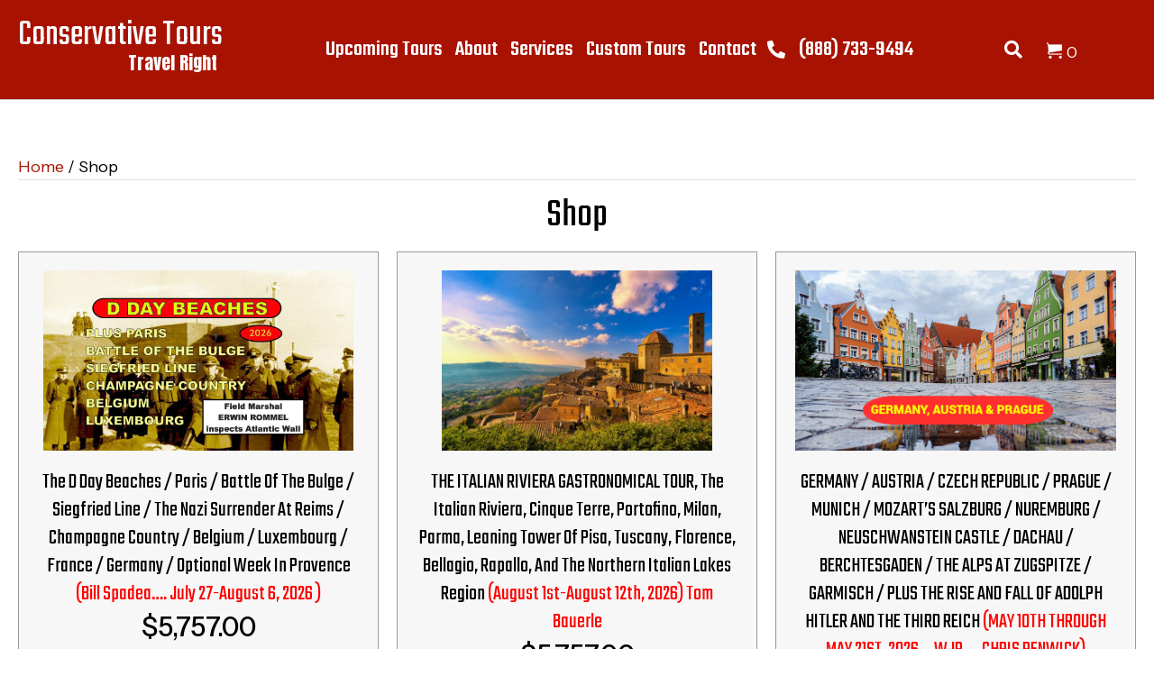

--- FILE ---
content_type: text/html; charset=UTF-8
request_url: https://conservativetours.com/shop/
body_size: 108967
content:
<!DOCTYPE html>
<html lang="en-US">
<head> <script>
var gform;gform||(document.addEventListener("gform_main_scripts_loaded",function(){gform.scriptsLoaded=!0}),document.addEventListener("gform/theme/scripts_loaded",function(){gform.themeScriptsLoaded=!0}),window.addEventListener("DOMContentLoaded",function(){gform.domLoaded=!0}),gform={domLoaded:!1,scriptsLoaded:!1,themeScriptsLoaded:!1,isFormEditor:()=>"function"==typeof InitializeEditor,callIfLoaded:function(o){return!(!gform.domLoaded||!gform.scriptsLoaded||!gform.themeScriptsLoaded&&!gform.isFormEditor()||(gform.isFormEditor()&&console.warn("The use of gform.initializeOnLoaded() is deprecated in the form editor context and will be removed in Gravity Forms 3.1."),o(),0))},initializeOnLoaded:function(o){gform.callIfLoaded(o)||(document.addEventListener("gform_main_scripts_loaded",()=>{gform.scriptsLoaded=!0,gform.callIfLoaded(o)}),document.addEventListener("gform/theme/scripts_loaded",()=>{gform.themeScriptsLoaded=!0,gform.callIfLoaded(o)}),window.addEventListener("DOMContentLoaded",()=>{gform.domLoaded=!0,gform.callIfLoaded(o)}))},hooks:{action:{},filter:{}},addAction:function(o,r,e,t){gform.addHook("action",o,r,e,t)},addFilter:function(o,r,e,t){gform.addHook("filter",o,r,e,t)},doAction:function(o){gform.doHook("action",o,arguments)},applyFilters:function(o){return gform.doHook("filter",o,arguments)},removeAction:function(o,r){gform.removeHook("action",o,r)},removeFilter:function(o,r,e){gform.removeHook("filter",o,r,e)},addHook:function(o,r,e,t,n){null==gform.hooks[o][r]&&(gform.hooks[o][r]=[]);var d=gform.hooks[o][r];null==n&&(n=r+"_"+d.length),gform.hooks[o][r].push({tag:n,callable:e,priority:t=null==t?10:t})},doHook:function(r,o,e){var t;if(e=Array.prototype.slice.call(e,1),null!=gform.hooks[r][o]&&((o=gform.hooks[r][o]).sort(function(o,r){return o.priority-r.priority}),o.forEach(function(o){"function"!=typeof(t=o.callable)&&(t=window[t]),"action"==r?t.apply(null,e):e[0]=t.apply(null,e)})),"filter"==r)return e[0]},removeHook:function(o,r,t,n){var e;null!=gform.hooks[o][r]&&(e=(e=gform.hooks[o][r]).filter(function(o,r,e){return!!(null!=n&&n!=o.tag||null!=t&&t!=o.priority)}),gform.hooks[o][r]=e)}});
</script>
<meta charset="UTF-8" /><script>if(navigator.userAgent.match(/MSIE|Internet Explorer/i)||navigator.userAgent.match(/Trident\/7\..*?rv:11/i)){var href=document.location.href;if(!href.match(/[?&]nowprocket/)){if(href.indexOf("?")==-1){if(href.indexOf("#")==-1){document.location.href=href+"?nowprocket=1"}else{document.location.href=href.replace("#","?nowprocket=1#")}}else{if(href.indexOf("#")==-1){document.location.href=href+"&nowprocket=1"}else{document.location.href=href.replace("#","&nowprocket=1#")}}}}</script><script>(()=>{class RocketLazyLoadScripts{constructor(){this.v="2.0.4",this.userEvents=["keydown","keyup","mousedown","mouseup","mousemove","mouseover","mouseout","touchmove","touchstart","touchend","touchcancel","wheel","click","dblclick","input"],this.attributeEvents=["onblur","onclick","oncontextmenu","ondblclick","onfocus","onmousedown","onmouseenter","onmouseleave","onmousemove","onmouseout","onmouseover","onmouseup","onmousewheel","onscroll","onsubmit"]}async t(){this.i(),this.o(),/iP(ad|hone)/.test(navigator.userAgent)&&this.h(),this.u(),this.l(this),this.m(),this.k(this),this.p(this),this._(),await Promise.all([this.R(),this.L()]),this.lastBreath=Date.now(),this.S(this),this.P(),this.D(),this.O(),this.M(),await this.C(this.delayedScripts.normal),await this.C(this.delayedScripts.defer),await this.C(this.delayedScripts.async),await this.T(),await this.F(),await this.j(),await this.A(),window.dispatchEvent(new Event("rocket-allScriptsLoaded")),this.everythingLoaded=!0,this.lastTouchEnd&&await new Promise(t=>setTimeout(t,500-Date.now()+this.lastTouchEnd)),this.I(),this.H(),this.U(),this.W()}i(){this.CSPIssue=sessionStorage.getItem("rocketCSPIssue"),document.addEventListener("securitypolicyviolation",t=>{this.CSPIssue||"script-src-elem"!==t.violatedDirective||"data"!==t.blockedURI||(this.CSPIssue=!0,sessionStorage.setItem("rocketCSPIssue",!0))},{isRocket:!0})}o(){window.addEventListener("pageshow",t=>{this.persisted=t.persisted,this.realWindowLoadedFired=!0},{isRocket:!0}),window.addEventListener("pagehide",()=>{this.onFirstUserAction=null},{isRocket:!0})}h(){let t;function e(e){t=e}window.addEventListener("touchstart",e,{isRocket:!0}),window.addEventListener("touchend",function i(o){o.changedTouches[0]&&t.changedTouches[0]&&Math.abs(o.changedTouches[0].pageX-t.changedTouches[0].pageX)<10&&Math.abs(o.changedTouches[0].pageY-t.changedTouches[0].pageY)<10&&o.timeStamp-t.timeStamp<200&&(window.removeEventListener("touchstart",e,{isRocket:!0}),window.removeEventListener("touchend",i,{isRocket:!0}),"INPUT"===o.target.tagName&&"text"===o.target.type||(o.target.dispatchEvent(new TouchEvent("touchend",{target:o.target,bubbles:!0})),o.target.dispatchEvent(new MouseEvent("mouseover",{target:o.target,bubbles:!0})),o.target.dispatchEvent(new PointerEvent("click",{target:o.target,bubbles:!0,cancelable:!0,detail:1,clientX:o.changedTouches[0].clientX,clientY:o.changedTouches[0].clientY})),event.preventDefault()))},{isRocket:!0})}q(t){this.userActionTriggered||("mousemove"!==t.type||this.firstMousemoveIgnored?"keyup"===t.type||"mouseover"===t.type||"mouseout"===t.type||(this.userActionTriggered=!0,this.onFirstUserAction&&this.onFirstUserAction()):this.firstMousemoveIgnored=!0),"click"===t.type&&t.preventDefault(),t.stopPropagation(),t.stopImmediatePropagation(),"touchstart"===this.lastEvent&&"touchend"===t.type&&(this.lastTouchEnd=Date.now()),"click"===t.type&&(this.lastTouchEnd=0),this.lastEvent=t.type,t.composedPath&&t.composedPath()[0].getRootNode()instanceof ShadowRoot&&(t.rocketTarget=t.composedPath()[0]),this.savedUserEvents.push(t)}u(){this.savedUserEvents=[],this.userEventHandler=this.q.bind(this),this.userEvents.forEach(t=>window.addEventListener(t,this.userEventHandler,{passive:!1,isRocket:!0})),document.addEventListener("visibilitychange",this.userEventHandler,{isRocket:!0})}U(){this.userEvents.forEach(t=>window.removeEventListener(t,this.userEventHandler,{passive:!1,isRocket:!0})),document.removeEventListener("visibilitychange",this.userEventHandler,{isRocket:!0}),this.savedUserEvents.forEach(t=>{(t.rocketTarget||t.target).dispatchEvent(new window[t.constructor.name](t.type,t))})}m(){const t="return false",e=Array.from(this.attributeEvents,t=>"data-rocket-"+t),i="["+this.attributeEvents.join("],[")+"]",o="[data-rocket-"+this.attributeEvents.join("],[data-rocket-")+"]",s=(e,i,o)=>{o&&o!==t&&(e.setAttribute("data-rocket-"+i,o),e["rocket"+i]=new Function("event",o),e.setAttribute(i,t))};new MutationObserver(t=>{for(const n of t)"attributes"===n.type&&(n.attributeName.startsWith("data-rocket-")||this.everythingLoaded?n.attributeName.startsWith("data-rocket-")&&this.everythingLoaded&&this.N(n.target,n.attributeName.substring(12)):s(n.target,n.attributeName,n.target.getAttribute(n.attributeName))),"childList"===n.type&&n.addedNodes.forEach(t=>{if(t.nodeType===Node.ELEMENT_NODE)if(this.everythingLoaded)for(const i of[t,...t.querySelectorAll(o)])for(const t of i.getAttributeNames())e.includes(t)&&this.N(i,t.substring(12));else for(const e of[t,...t.querySelectorAll(i)])for(const t of e.getAttributeNames())this.attributeEvents.includes(t)&&s(e,t,e.getAttribute(t))})}).observe(document,{subtree:!0,childList:!0,attributeFilter:[...this.attributeEvents,...e]})}I(){this.attributeEvents.forEach(t=>{document.querySelectorAll("[data-rocket-"+t+"]").forEach(e=>{this.N(e,t)})})}N(t,e){const i=t.getAttribute("data-rocket-"+e);i&&(t.setAttribute(e,i),t.removeAttribute("data-rocket-"+e))}k(t){Object.defineProperty(HTMLElement.prototype,"onclick",{get(){return this.rocketonclick||null},set(e){this.rocketonclick=e,this.setAttribute(t.everythingLoaded?"onclick":"data-rocket-onclick","this.rocketonclick(event)")}})}S(t){function e(e,i){let o=e[i];e[i]=null,Object.defineProperty(e,i,{get:()=>o,set(s){t.everythingLoaded?o=s:e["rocket"+i]=o=s}})}e(document,"onreadystatechange"),e(window,"onload"),e(window,"onpageshow");try{Object.defineProperty(document,"readyState",{get:()=>t.rocketReadyState,set(e){t.rocketReadyState=e},configurable:!0}),document.readyState="loading"}catch(t){console.log("WPRocket DJE readyState conflict, bypassing")}}l(t){this.originalAddEventListener=EventTarget.prototype.addEventListener,this.originalRemoveEventListener=EventTarget.prototype.removeEventListener,this.savedEventListeners=[],EventTarget.prototype.addEventListener=function(e,i,o){o&&o.isRocket||!t.B(e,this)&&!t.userEvents.includes(e)||t.B(e,this)&&!t.userActionTriggered||e.startsWith("rocket-")||t.everythingLoaded?t.originalAddEventListener.call(this,e,i,o):(t.savedEventListeners.push({target:this,remove:!1,type:e,func:i,options:o}),"mouseenter"!==e&&"mouseleave"!==e||t.originalAddEventListener.call(this,e,t.savedUserEvents.push,o))},EventTarget.prototype.removeEventListener=function(e,i,o){o&&o.isRocket||!t.B(e,this)&&!t.userEvents.includes(e)||t.B(e,this)&&!t.userActionTriggered||e.startsWith("rocket-")||t.everythingLoaded?t.originalRemoveEventListener.call(this,e,i,o):t.savedEventListeners.push({target:this,remove:!0,type:e,func:i,options:o})}}J(t,e){this.savedEventListeners=this.savedEventListeners.filter(i=>{let o=i.type,s=i.target||window;return e!==o||t!==s||(this.B(o,s)&&(i.type="rocket-"+o),this.$(i),!1)})}H(){EventTarget.prototype.addEventListener=this.originalAddEventListener,EventTarget.prototype.removeEventListener=this.originalRemoveEventListener,this.savedEventListeners.forEach(t=>this.$(t))}$(t){t.remove?this.originalRemoveEventListener.call(t.target,t.type,t.func,t.options):this.originalAddEventListener.call(t.target,t.type,t.func,t.options)}p(t){let e;function i(e){return t.everythingLoaded?e:e.split(" ").map(t=>"load"===t||t.startsWith("load.")?"rocket-jquery-load":t).join(" ")}function o(o){function s(e){const s=o.fn[e];o.fn[e]=o.fn.init.prototype[e]=function(){return this[0]===window&&t.userActionTriggered&&("string"==typeof arguments[0]||arguments[0]instanceof String?arguments[0]=i(arguments[0]):"object"==typeof arguments[0]&&Object.keys(arguments[0]).forEach(t=>{const e=arguments[0][t];delete arguments[0][t],arguments[0][i(t)]=e})),s.apply(this,arguments),this}}if(o&&o.fn&&!t.allJQueries.includes(o)){const e={DOMContentLoaded:[],"rocket-DOMContentLoaded":[]};for(const t in e)document.addEventListener(t,()=>{e[t].forEach(t=>t())},{isRocket:!0});o.fn.ready=o.fn.init.prototype.ready=function(i){function s(){parseInt(o.fn.jquery)>2?setTimeout(()=>i.bind(document)(o)):i.bind(document)(o)}return"function"==typeof i&&(t.realDomReadyFired?!t.userActionTriggered||t.fauxDomReadyFired?s():e["rocket-DOMContentLoaded"].push(s):e.DOMContentLoaded.push(s)),o([])},s("on"),s("one"),s("off"),t.allJQueries.push(o)}e=o}t.allJQueries=[],o(window.jQuery),Object.defineProperty(window,"jQuery",{get:()=>e,set(t){o(t)}})}P(){const t=new Map;document.write=document.writeln=function(e){const i=document.currentScript,o=document.createRange(),s=i.parentElement;let n=t.get(i);void 0===n&&(n=i.nextSibling,t.set(i,n));const c=document.createDocumentFragment();o.setStart(c,0),c.appendChild(o.createContextualFragment(e)),s.insertBefore(c,n)}}async R(){return new Promise(t=>{this.userActionTriggered?t():this.onFirstUserAction=t})}async L(){return new Promise(t=>{document.addEventListener("DOMContentLoaded",()=>{this.realDomReadyFired=!0,t()},{isRocket:!0})})}async j(){return this.realWindowLoadedFired?Promise.resolve():new Promise(t=>{window.addEventListener("load",t,{isRocket:!0})})}M(){this.pendingScripts=[];this.scriptsMutationObserver=new MutationObserver(t=>{for(const e of t)e.addedNodes.forEach(t=>{"SCRIPT"!==t.tagName||t.noModule||t.isWPRocket||this.pendingScripts.push({script:t,promise:new Promise(e=>{const i=()=>{const i=this.pendingScripts.findIndex(e=>e.script===t);i>=0&&this.pendingScripts.splice(i,1),e()};t.addEventListener("load",i,{isRocket:!0}),t.addEventListener("error",i,{isRocket:!0}),setTimeout(i,1e3)})})})}),this.scriptsMutationObserver.observe(document,{childList:!0,subtree:!0})}async F(){await this.X(),this.pendingScripts.length?(await this.pendingScripts[0].promise,await this.F()):this.scriptsMutationObserver.disconnect()}D(){this.delayedScripts={normal:[],async:[],defer:[]},document.querySelectorAll("script[type$=rocketlazyloadscript]").forEach(t=>{t.hasAttribute("data-rocket-src")?t.hasAttribute("async")&&!1!==t.async?this.delayedScripts.async.push(t):t.hasAttribute("defer")&&!1!==t.defer||"module"===t.getAttribute("data-rocket-type")?this.delayedScripts.defer.push(t):this.delayedScripts.normal.push(t):this.delayedScripts.normal.push(t)})}async _(){await this.L();let t=[];document.querySelectorAll("script[type$=rocketlazyloadscript][data-rocket-src]").forEach(e=>{let i=e.getAttribute("data-rocket-src");if(i&&!i.startsWith("data:")){i.startsWith("//")&&(i=location.protocol+i);try{const o=new URL(i).origin;o!==location.origin&&t.push({src:o,crossOrigin:e.crossOrigin||"module"===e.getAttribute("data-rocket-type")})}catch(t){}}}),t=[...new Map(t.map(t=>[JSON.stringify(t),t])).values()],this.Y(t,"preconnect")}async G(t){if(await this.K(),!0!==t.noModule||!("noModule"in HTMLScriptElement.prototype))return new Promise(e=>{let i;function o(){(i||t).setAttribute("data-rocket-status","executed"),e()}try{if(navigator.userAgent.includes("Firefox/")||""===navigator.vendor||this.CSPIssue)i=document.createElement("script"),[...t.attributes].forEach(t=>{let e=t.nodeName;"type"!==e&&("data-rocket-type"===e&&(e="type"),"data-rocket-src"===e&&(e="src"),i.setAttribute(e,t.nodeValue))}),t.text&&(i.text=t.text),t.nonce&&(i.nonce=t.nonce),i.hasAttribute("src")?(i.addEventListener("load",o,{isRocket:!0}),i.addEventListener("error",()=>{i.setAttribute("data-rocket-status","failed-network"),e()},{isRocket:!0}),setTimeout(()=>{i.isConnected||e()},1)):(i.text=t.text,o()),i.isWPRocket=!0,t.parentNode.replaceChild(i,t);else{const i=t.getAttribute("data-rocket-type"),s=t.getAttribute("data-rocket-src");i?(t.type=i,t.removeAttribute("data-rocket-type")):t.removeAttribute("type"),t.addEventListener("load",o,{isRocket:!0}),t.addEventListener("error",i=>{this.CSPIssue&&i.target.src.startsWith("data:")?(console.log("WPRocket: CSP fallback activated"),t.removeAttribute("src"),this.G(t).then(e)):(t.setAttribute("data-rocket-status","failed-network"),e())},{isRocket:!0}),s?(t.fetchPriority="high",t.removeAttribute("data-rocket-src"),t.src=s):t.src="data:text/javascript;base64,"+window.btoa(unescape(encodeURIComponent(t.text)))}}catch(i){t.setAttribute("data-rocket-status","failed-transform"),e()}});t.setAttribute("data-rocket-status","skipped")}async C(t){const e=t.shift();return e?(e.isConnected&&await this.G(e),this.C(t)):Promise.resolve()}O(){this.Y([...this.delayedScripts.normal,...this.delayedScripts.defer,...this.delayedScripts.async],"preload")}Y(t,e){this.trash=this.trash||[];let i=!0;var o=document.createDocumentFragment();t.forEach(t=>{const s=t.getAttribute&&t.getAttribute("data-rocket-src")||t.src;if(s&&!s.startsWith("data:")){const n=document.createElement("link");n.href=s,n.rel=e,"preconnect"!==e&&(n.as="script",n.fetchPriority=i?"high":"low"),t.getAttribute&&"module"===t.getAttribute("data-rocket-type")&&(n.crossOrigin=!0),t.crossOrigin&&(n.crossOrigin=t.crossOrigin),t.integrity&&(n.integrity=t.integrity),t.nonce&&(n.nonce=t.nonce),o.appendChild(n),this.trash.push(n),i=!1}}),document.head.appendChild(o)}W(){this.trash.forEach(t=>t.remove())}async T(){try{document.readyState="interactive"}catch(t){}this.fauxDomReadyFired=!0;try{await this.K(),this.J(document,"readystatechange"),document.dispatchEvent(new Event("rocket-readystatechange")),await this.K(),document.rocketonreadystatechange&&document.rocketonreadystatechange(),await this.K(),this.J(document,"DOMContentLoaded"),document.dispatchEvent(new Event("rocket-DOMContentLoaded")),await this.K(),this.J(window,"DOMContentLoaded"),window.dispatchEvent(new Event("rocket-DOMContentLoaded"))}catch(t){console.error(t)}}async A(){try{document.readyState="complete"}catch(t){}try{await this.K(),this.J(document,"readystatechange"),document.dispatchEvent(new Event("rocket-readystatechange")),await this.K(),document.rocketonreadystatechange&&document.rocketonreadystatechange(),await this.K(),this.J(window,"load"),window.dispatchEvent(new Event("rocket-load")),await this.K(),window.rocketonload&&window.rocketonload(),await this.K(),this.allJQueries.forEach(t=>t(window).trigger("rocket-jquery-load")),await this.K(),this.J(window,"pageshow");const t=new Event("rocket-pageshow");t.persisted=this.persisted,window.dispatchEvent(t),await this.K(),window.rocketonpageshow&&window.rocketonpageshow({persisted:this.persisted})}catch(t){console.error(t)}}async K(){Date.now()-this.lastBreath>45&&(await this.X(),this.lastBreath=Date.now())}async X(){return document.hidden?new Promise(t=>setTimeout(t)):new Promise(t=>requestAnimationFrame(t))}B(t,e){return e===document&&"readystatechange"===t||(e===document&&"DOMContentLoaded"===t||(e===window&&"DOMContentLoaded"===t||(e===window&&"load"===t||e===window&&"pageshow"===t)))}static run(){(new RocketLazyLoadScripts).t()}}RocketLazyLoadScripts.run()})();</script>

<meta name='viewport' content='width=device-width, initial-scale=1.0' />
<meta http-equiv='X-UA-Compatible' content='IE=edge' />
<link rel="profile" href="https://gmpg.org/xfn/11" />
<meta name='robots' content='index, follow, max-image-preview:large, max-snippet:-1, max-video-preview:-1' />
	<style>img:is([sizes="auto" i], [sizes^="auto," i]) { contain-intrinsic-size: 3000px 1500px }</style>
	
	<!-- This site is optimized with the Yoast SEO plugin v26.6 - https://yoast.com/wordpress/plugins/seo/ -->
	<title>Shop - Our Themed Products - Conservative Tours</title>
<link data-rocket-preload as="style" href="https://fonts.googleapis.com/css?family=Instrument%20Sans%3A500%2C300%2C400%2C700%7CTeko%3A500%2C400%7CAnton%3A400%7CMontserrat%3A600&#038;display=swap" rel="preload">
<link href="https://fonts.googleapis.com/css?family=Instrument%20Sans%3A500%2C300%2C400%2C700%7CTeko%3A500%2C400%7CAnton%3A400%7CMontserrat%3A600&#038;display=swap" media="print" onload="this.media=&#039;all&#039;" rel="stylesheet">
<noscript data-wpr-hosted-gf-parameters=""><link rel="stylesheet" href="https://fonts.googleapis.com/css?family=Instrument%20Sans%3A500%2C300%2C400%2C700%7CTeko%3A500%2C400%7CAnton%3A400%7CMontserrat%3A600&#038;display=swap"></noscript>
	<meta name="description" content="Explore our shop for conservative-themed merchandise and products. Support your values with Conservative Tours. Shop now," />
	<link rel="canonical" href="https://conservativetours.com/shop/" />
	<link rel="next" href="https://conservativetours.com/shop/page/2/" />
	<meta property="og:locale" content="en_US" />
	<meta property="og:type" content="article" />
	<meta property="og:title" content="Shop - Our Themed Products - Conservative Tours" />
	<meta property="og:description" content="Explore our shop for conservative-themed merchandise and products. Support your values with Conservative Tours. Shop now," />
	<meta property="og:url" content="https://conservativetours.com/shop/" />
	<meta property="og:site_name" content="Conservative Tours" />
	<meta property="article:modified_time" content="2024-04-19T09:39:07+00:00" />
	<meta property="og:image" content="https://conservativetours.com/wp-content/uploads/2023/11/h2_13.jpg" />
	<meta property="og:image:width" content="1920" />
	<meta property="og:image:height" content="784" />
	<meta property="og:image:type" content="image/jpeg" />
	<meta name="twitter:card" content="summary_large_image" />
	<meta name="twitter:label1" content="Est. reading time" />
	<meta name="twitter:data1" content="1 minute" />
	<script type="application/ld+json" class="yoast-schema-graph">{"@context":"https://schema.org","@graph":[{"@type":"WebPage","@id":"https://conservativetours.com/shop/","url":"https://conservativetours.com/shop/","name":"Shop - Our Themed Products - Conservative Tours","isPartOf":{"@id":"https://conservativetours.com/#website"},"primaryImageOfPage":{"@id":"https://conservativetours.com/shop/#primaryimage"},"image":{"@id":"https://conservativetours.com/shop/#primaryimage"},"thumbnailUrl":"https://conservativetours.com/wp-content/uploads/2025/01/DDay.jpg","datePublished":"2023-11-07T17:13:45+00:00","dateModified":"2024-04-19T09:39:07+00:00","description":"Explore our shop for conservative-themed merchandise and products. Support your values with Conservative Tours. Shop now,","breadcrumb":{"@id":"https://conservativetours.com/shop/#breadcrumb"},"inLanguage":"en-US","potentialAction":[{"@type":"ReadAction","target":["https://conservativetours.com/shop/"]}]},{"@type":"ImageObject","inLanguage":"en-US","@id":"https://conservativetours.com/shop/#primaryimage","url":"https://conservativetours.com/wp-content/uploads/2025/01/DDay.jpg","contentUrl":"https://conservativetours.com/wp-content/uploads/2025/01/DDay.jpg","width":1100,"height":640},{"@type":"BreadcrumbList","@id":"https://conservativetours.com/shop/#breadcrumb","itemListElement":[{"@type":"ListItem","position":1,"name":"Home","item":"https://conservativetours.com/"},{"@type":"ListItem","position":2,"name":"Shop"}]},{"@type":"WebSite","@id":"https://conservativetours.com/#website","url":"https://conservativetours.com/","name":"Conservative Tours","description":"","potentialAction":[{"@type":"SearchAction","target":{"@type":"EntryPoint","urlTemplate":"https://conservativetours.com/?s={search_term_string}"},"query-input":{"@type":"PropertyValueSpecification","valueRequired":true,"valueName":"search_term_string"}}],"inLanguage":"en-US"}]}</script>
	<!-- / Yoast SEO plugin. -->


<link rel='dns-prefetch' href='//collect.commerce.godaddy.com' />
<link rel='dns-prefetch' href='//fonts.googleapis.com' />
<link href='https://fonts.gstatic.com' crossorigin rel='preconnect' />
<link rel="alternate" type="application/rss+xml" title="Conservative Tours &raquo; Feed" href="https://conservativetours.com/feed/" />
<link rel="alternate" type="application/rss+xml" title="Conservative Tours &raquo; Comments Feed" href="https://conservativetours.com/comments/feed/" />
<link rel="alternate" type="application/rss+xml" title="Conservative Tours &raquo; Products Feed" href="https://conservativetours.com/shop/feed/" />
<link rel="preload" href="https://conservativetours.com/wp-content/plugins/bb-plugin/fonts/fontawesome/5.15.4/webfonts/fa-solid-900.woff2" as="font" type="font/woff2" crossorigin="anonymous">
<link rel="preload" href="https://conservativetours.com/wp-content/plugins/bb-plugin/fonts/fontawesome/5.15.4/webfonts/fa-regular-400.woff2" as="font" type="font/woff2" crossorigin="anonymous">
<link rel="preload" href="https://conservativetours.com/wp-content/plugins/bb-plugin/fonts/fontawesome/5.15.4/webfonts/fa-brands-400.woff2" as="font" type="font/woff2" crossorigin="anonymous">
		<style>
			.lazyload,
			.lazyloading {
				max-width: 100%;
			}
		</style>
		<link rel='stylesheet' id='godaddy-payments-payinperson-main-styles-css' href='https://conservativetours.com/wp-content/mu-plugins/vendor/godaddy/mwc-core/assets/css/pay-in-person-method.css' media='all' />
<style id='wp-emoji-styles-inline-css'>

	img.wp-smiley, img.emoji {
		display: inline !important;
		border: none !important;
		box-shadow: none !important;
		height: 1em !important;
		width: 1em !important;
		margin: 0 0.07em !important;
		vertical-align: -0.1em !important;
		background: none !important;
		padding: 0 !important;
	}
</style>
<link rel='stylesheet' id='wp-block-library-css' href='https://conservativetours.com/wp-includes/css/dist/block-library/style.min.css?ver=6.8.3' media='all' />
<style id='wp-block-library-theme-inline-css'>
.wp-block-audio :where(figcaption){color:#555;font-size:13px;text-align:center}.is-dark-theme .wp-block-audio :where(figcaption){color:#ffffffa6}.wp-block-audio{margin:0 0 1em}.wp-block-code{border:1px solid #ccc;border-radius:4px;font-family:Menlo,Consolas,monaco,monospace;padding:.8em 1em}.wp-block-embed :where(figcaption){color:#555;font-size:13px;text-align:center}.is-dark-theme .wp-block-embed :where(figcaption){color:#ffffffa6}.wp-block-embed{margin:0 0 1em}.blocks-gallery-caption{color:#555;font-size:13px;text-align:center}.is-dark-theme .blocks-gallery-caption{color:#ffffffa6}:root :where(.wp-block-image figcaption){color:#555;font-size:13px;text-align:center}.is-dark-theme :root :where(.wp-block-image figcaption){color:#ffffffa6}.wp-block-image{margin:0 0 1em}.wp-block-pullquote{border-bottom:4px solid;border-top:4px solid;color:currentColor;margin-bottom:1.75em}.wp-block-pullquote cite,.wp-block-pullquote footer,.wp-block-pullquote__citation{color:currentColor;font-size:.8125em;font-style:normal;text-transform:uppercase}.wp-block-quote{border-left:.25em solid;margin:0 0 1.75em;padding-left:1em}.wp-block-quote cite,.wp-block-quote footer{color:currentColor;font-size:.8125em;font-style:normal;position:relative}.wp-block-quote:where(.has-text-align-right){border-left:none;border-right:.25em solid;padding-left:0;padding-right:1em}.wp-block-quote:where(.has-text-align-center){border:none;padding-left:0}.wp-block-quote.is-large,.wp-block-quote.is-style-large,.wp-block-quote:where(.is-style-plain){border:none}.wp-block-search .wp-block-search__label{font-weight:700}.wp-block-search__button{border:1px solid #ccc;padding:.375em .625em}:where(.wp-block-group.has-background){padding:1.25em 2.375em}.wp-block-separator.has-css-opacity{opacity:.4}.wp-block-separator{border:none;border-bottom:2px solid;margin-left:auto;margin-right:auto}.wp-block-separator.has-alpha-channel-opacity{opacity:1}.wp-block-separator:not(.is-style-wide):not(.is-style-dots){width:100px}.wp-block-separator.has-background:not(.is-style-dots){border-bottom:none;height:1px}.wp-block-separator.has-background:not(.is-style-wide):not(.is-style-dots){height:2px}.wp-block-table{margin:0 0 1em}.wp-block-table td,.wp-block-table th{word-break:normal}.wp-block-table :where(figcaption){color:#555;font-size:13px;text-align:center}.is-dark-theme .wp-block-table :where(figcaption){color:#ffffffa6}.wp-block-video :where(figcaption){color:#555;font-size:13px;text-align:center}.is-dark-theme .wp-block-video :where(figcaption){color:#ffffffa6}.wp-block-video{margin:0 0 1em}:root :where(.wp-block-template-part.has-background){margin-bottom:0;margin-top:0;padding:1.25em 2.375em}
</style>
<style id='classic-theme-styles-inline-css'>
/*! This file is auto-generated */
.wp-block-button__link{color:#fff;background-color:#32373c;border-radius:9999px;box-shadow:none;text-decoration:none;padding:calc(.667em + 2px) calc(1.333em + 2px);font-size:1.125em}.wp-block-file__button{background:#32373c;color:#fff;text-decoration:none}
</style>
<link rel='stylesheet' id='coblocks-frontend-css' href='https://conservativetours.com/wp-content/plugins/coblocks/dist/style-coblocks-1.css?ver=3.1.16' media='all' />
<link rel='stylesheet' id='coblocks-extensions-css' href='https://conservativetours.com/wp-content/plugins/coblocks/dist/style-coblocks-extensions.css?ver=3.1.16' media='all' />
<link rel='stylesheet' id='coblocks-animation-css' href='https://conservativetours.com/wp-content/plugins/coblocks/dist/style-coblocks-animation.css?ver=2677611078ee87eb3b1c' media='all' />
<style id='global-styles-inline-css'>
:root{--wp--preset--aspect-ratio--square: 1;--wp--preset--aspect-ratio--4-3: 4/3;--wp--preset--aspect-ratio--3-4: 3/4;--wp--preset--aspect-ratio--3-2: 3/2;--wp--preset--aspect-ratio--2-3: 2/3;--wp--preset--aspect-ratio--16-9: 16/9;--wp--preset--aspect-ratio--9-16: 9/16;--wp--preset--color--black: #000000;--wp--preset--color--cyan-bluish-gray: #abb8c3;--wp--preset--color--white: #ffffff;--wp--preset--color--pale-pink: #f78da7;--wp--preset--color--vivid-red: #cf2e2e;--wp--preset--color--luminous-vivid-orange: #ff6900;--wp--preset--color--luminous-vivid-amber: #fcb900;--wp--preset--color--light-green-cyan: #7bdcb5;--wp--preset--color--vivid-green-cyan: #00d084;--wp--preset--color--pale-cyan-blue: #8ed1fc;--wp--preset--color--vivid-cyan-blue: #0693e3;--wp--preset--color--vivid-purple: #9b51e0;--wp--preset--color--fl-heading-text: #000000;--wp--preset--color--fl-body-bg: #ffffff;--wp--preset--color--fl-body-text: #000000;--wp--preset--color--fl-accent: #a81202;--wp--preset--color--fl-accent-hover: #000000;--wp--preset--color--fl-topbar-bg: #ffffff;--wp--preset--color--fl-topbar-text: #000000;--wp--preset--color--fl-topbar-link: #428bca;--wp--preset--color--fl-topbar-hover: #428bca;--wp--preset--color--fl-header-bg: #ffffff;--wp--preset--color--fl-header-text: #000000;--wp--preset--color--fl-header-link: #428bca;--wp--preset--color--fl-header-hover: #428bca;--wp--preset--color--fl-nav-bg: #ffffff;--wp--preset--color--fl-nav-link: #428bca;--wp--preset--color--fl-nav-hover: #428bca;--wp--preset--color--fl-content-bg: #ffffff;--wp--preset--color--fl-footer-widgets-bg: #ffffff;--wp--preset--color--fl-footer-widgets-text: #000000;--wp--preset--color--fl-footer-widgets-link: #428bca;--wp--preset--color--fl-footer-widgets-hover: #428bca;--wp--preset--color--fl-footer-bg: #ffffff;--wp--preset--color--fl-footer-text: #000000;--wp--preset--color--fl-footer-link: #428bca;--wp--preset--color--fl-footer-hover: #428bca;--wp--preset--gradient--vivid-cyan-blue-to-vivid-purple: linear-gradient(135deg,rgba(6,147,227,1) 0%,rgb(155,81,224) 100%);--wp--preset--gradient--light-green-cyan-to-vivid-green-cyan: linear-gradient(135deg,rgb(122,220,180) 0%,rgb(0,208,130) 100%);--wp--preset--gradient--luminous-vivid-amber-to-luminous-vivid-orange: linear-gradient(135deg,rgba(252,185,0,1) 0%,rgba(255,105,0,1) 100%);--wp--preset--gradient--luminous-vivid-orange-to-vivid-red: linear-gradient(135deg,rgba(255,105,0,1) 0%,rgb(207,46,46) 100%);--wp--preset--gradient--very-light-gray-to-cyan-bluish-gray: linear-gradient(135deg,rgb(238,238,238) 0%,rgb(169,184,195) 100%);--wp--preset--gradient--cool-to-warm-spectrum: linear-gradient(135deg,rgb(74,234,220) 0%,rgb(151,120,209) 20%,rgb(207,42,186) 40%,rgb(238,44,130) 60%,rgb(251,105,98) 80%,rgb(254,248,76) 100%);--wp--preset--gradient--blush-light-purple: linear-gradient(135deg,rgb(255,206,236) 0%,rgb(152,150,240) 100%);--wp--preset--gradient--blush-bordeaux: linear-gradient(135deg,rgb(254,205,165) 0%,rgb(254,45,45) 50%,rgb(107,0,62) 100%);--wp--preset--gradient--luminous-dusk: linear-gradient(135deg,rgb(255,203,112) 0%,rgb(199,81,192) 50%,rgb(65,88,208) 100%);--wp--preset--gradient--pale-ocean: linear-gradient(135deg,rgb(255,245,203) 0%,rgb(182,227,212) 50%,rgb(51,167,181) 100%);--wp--preset--gradient--electric-grass: linear-gradient(135deg,rgb(202,248,128) 0%,rgb(113,206,126) 100%);--wp--preset--gradient--midnight: linear-gradient(135deg,rgb(2,3,129) 0%,rgb(40,116,252) 100%);--wp--preset--font-size--small: 13px;--wp--preset--font-size--medium: 20px;--wp--preset--font-size--large: 36px;--wp--preset--font-size--x-large: 42px;--wp--preset--spacing--20: 0.44rem;--wp--preset--spacing--30: 0.67rem;--wp--preset--spacing--40: 1rem;--wp--preset--spacing--50: 1.5rem;--wp--preset--spacing--60: 2.25rem;--wp--preset--spacing--70: 3.38rem;--wp--preset--spacing--80: 5.06rem;--wp--preset--shadow--natural: 6px 6px 9px rgba(0, 0, 0, 0.2);--wp--preset--shadow--deep: 12px 12px 50px rgba(0, 0, 0, 0.4);--wp--preset--shadow--sharp: 6px 6px 0px rgba(0, 0, 0, 0.2);--wp--preset--shadow--outlined: 6px 6px 0px -3px rgba(255, 255, 255, 1), 6px 6px rgba(0, 0, 0, 1);--wp--preset--shadow--crisp: 6px 6px 0px rgba(0, 0, 0, 1);}:where(.is-layout-flex){gap: 0.5em;}:where(.is-layout-grid){gap: 0.5em;}body .is-layout-flex{display: flex;}.is-layout-flex{flex-wrap: wrap;align-items: center;}.is-layout-flex > :is(*, div){margin: 0;}body .is-layout-grid{display: grid;}.is-layout-grid > :is(*, div){margin: 0;}:where(.wp-block-columns.is-layout-flex){gap: 2em;}:where(.wp-block-columns.is-layout-grid){gap: 2em;}:where(.wp-block-post-template.is-layout-flex){gap: 1.25em;}:where(.wp-block-post-template.is-layout-grid){gap: 1.25em;}.has-black-color{color: var(--wp--preset--color--black) !important;}.has-cyan-bluish-gray-color{color: var(--wp--preset--color--cyan-bluish-gray) !important;}.has-white-color{color: var(--wp--preset--color--white) !important;}.has-pale-pink-color{color: var(--wp--preset--color--pale-pink) !important;}.has-vivid-red-color{color: var(--wp--preset--color--vivid-red) !important;}.has-luminous-vivid-orange-color{color: var(--wp--preset--color--luminous-vivid-orange) !important;}.has-luminous-vivid-amber-color{color: var(--wp--preset--color--luminous-vivid-amber) !important;}.has-light-green-cyan-color{color: var(--wp--preset--color--light-green-cyan) !important;}.has-vivid-green-cyan-color{color: var(--wp--preset--color--vivid-green-cyan) !important;}.has-pale-cyan-blue-color{color: var(--wp--preset--color--pale-cyan-blue) !important;}.has-vivid-cyan-blue-color{color: var(--wp--preset--color--vivid-cyan-blue) !important;}.has-vivid-purple-color{color: var(--wp--preset--color--vivid-purple) !important;}.has-black-background-color{background-color: var(--wp--preset--color--black) !important;}.has-cyan-bluish-gray-background-color{background-color: var(--wp--preset--color--cyan-bluish-gray) !important;}.has-white-background-color{background-color: var(--wp--preset--color--white) !important;}.has-pale-pink-background-color{background-color: var(--wp--preset--color--pale-pink) !important;}.has-vivid-red-background-color{background-color: var(--wp--preset--color--vivid-red) !important;}.has-luminous-vivid-orange-background-color{background-color: var(--wp--preset--color--luminous-vivid-orange) !important;}.has-luminous-vivid-amber-background-color{background-color: var(--wp--preset--color--luminous-vivid-amber) !important;}.has-light-green-cyan-background-color{background-color: var(--wp--preset--color--light-green-cyan) !important;}.has-vivid-green-cyan-background-color{background-color: var(--wp--preset--color--vivid-green-cyan) !important;}.has-pale-cyan-blue-background-color{background-color: var(--wp--preset--color--pale-cyan-blue) !important;}.has-vivid-cyan-blue-background-color{background-color: var(--wp--preset--color--vivid-cyan-blue) !important;}.has-vivid-purple-background-color{background-color: var(--wp--preset--color--vivid-purple) !important;}.has-black-border-color{border-color: var(--wp--preset--color--black) !important;}.has-cyan-bluish-gray-border-color{border-color: var(--wp--preset--color--cyan-bluish-gray) !important;}.has-white-border-color{border-color: var(--wp--preset--color--white) !important;}.has-pale-pink-border-color{border-color: var(--wp--preset--color--pale-pink) !important;}.has-vivid-red-border-color{border-color: var(--wp--preset--color--vivid-red) !important;}.has-luminous-vivid-orange-border-color{border-color: var(--wp--preset--color--luminous-vivid-orange) !important;}.has-luminous-vivid-amber-border-color{border-color: var(--wp--preset--color--luminous-vivid-amber) !important;}.has-light-green-cyan-border-color{border-color: var(--wp--preset--color--light-green-cyan) !important;}.has-vivid-green-cyan-border-color{border-color: var(--wp--preset--color--vivid-green-cyan) !important;}.has-pale-cyan-blue-border-color{border-color: var(--wp--preset--color--pale-cyan-blue) !important;}.has-vivid-cyan-blue-border-color{border-color: var(--wp--preset--color--vivid-cyan-blue) !important;}.has-vivid-purple-border-color{border-color: var(--wp--preset--color--vivid-purple) !important;}.has-vivid-cyan-blue-to-vivid-purple-gradient-background{background: var(--wp--preset--gradient--vivid-cyan-blue-to-vivid-purple) !important;}.has-light-green-cyan-to-vivid-green-cyan-gradient-background{background: var(--wp--preset--gradient--light-green-cyan-to-vivid-green-cyan) !important;}.has-luminous-vivid-amber-to-luminous-vivid-orange-gradient-background{background: var(--wp--preset--gradient--luminous-vivid-amber-to-luminous-vivid-orange) !important;}.has-luminous-vivid-orange-to-vivid-red-gradient-background{background: var(--wp--preset--gradient--luminous-vivid-orange-to-vivid-red) !important;}.has-very-light-gray-to-cyan-bluish-gray-gradient-background{background: var(--wp--preset--gradient--very-light-gray-to-cyan-bluish-gray) !important;}.has-cool-to-warm-spectrum-gradient-background{background: var(--wp--preset--gradient--cool-to-warm-spectrum) !important;}.has-blush-light-purple-gradient-background{background: var(--wp--preset--gradient--blush-light-purple) !important;}.has-blush-bordeaux-gradient-background{background: var(--wp--preset--gradient--blush-bordeaux) !important;}.has-luminous-dusk-gradient-background{background: var(--wp--preset--gradient--luminous-dusk) !important;}.has-pale-ocean-gradient-background{background: var(--wp--preset--gradient--pale-ocean) !important;}.has-electric-grass-gradient-background{background: var(--wp--preset--gradient--electric-grass) !important;}.has-midnight-gradient-background{background: var(--wp--preset--gradient--midnight) !important;}.has-small-font-size{font-size: var(--wp--preset--font-size--small) !important;}.has-medium-font-size{font-size: var(--wp--preset--font-size--medium) !important;}.has-large-font-size{font-size: var(--wp--preset--font-size--large) !important;}.has-x-large-font-size{font-size: var(--wp--preset--font-size--x-large) !important;}
:where(.wp-block-post-template.is-layout-flex){gap: 1.25em;}:where(.wp-block-post-template.is-layout-grid){gap: 1.25em;}
:where(.wp-block-columns.is-layout-flex){gap: 2em;}:where(.wp-block-columns.is-layout-grid){gap: 2em;}
:root :where(.wp-block-pullquote){font-size: 1.5em;line-height: 1.6;}
</style>
<link rel='stylesheet' id='woocommerce-layout-css' href='https://conservativetours.com/wp-content/plugins/woocommerce/assets/css/woocommerce-layout.css?ver=10.4.3' media='all' />
<link rel='stylesheet' id='woocommerce-smallscreen-css' href='https://conservativetours.com/wp-content/plugins/woocommerce/assets/css/woocommerce-smallscreen.css?ver=10.4.3' media='only screen and (max-width: 767px)' />
<link rel='stylesheet' id='woocommerce-general-css' href='https://conservativetours.com/wp-content/plugins/woocommerce/assets/css/woocommerce.css?ver=10.4.3' media='all' />
<style id='woocommerce-inline-inline-css'>
.woocommerce form .form-row .required { visibility: visible; }
</style>
<link rel='stylesheet' id='wcz-frontend-css' href='https://conservativetours.com/wp-content/plugins/woocustomizer/assets/css/frontend.css?ver=2.6.3' media='all' />
<link rel='stylesheet' id='wp-components-css' href='https://conservativetours.com/wp-includes/css/dist/components/style.min.css?ver=6.8.3' media='all' />
<link rel='stylesheet' id='godaddy-styles-css' href='https://conservativetours.com/wp-content/mu-plugins/vendor/wpex/godaddy-launch/includes/Dependencies/GoDaddy/Styles/build/latest.css?ver=2.0.2' media='all' />
<style id='fl-builder-layout-1338-inline-css'>
.fl-builder-content *,.fl-builder-content *:before,.fl-builder-content *:after {-webkit-box-sizing: border-box;-moz-box-sizing: border-box;box-sizing: border-box;}.fl-row:before,.fl-row:after,.fl-row-content:before,.fl-row-content:after,.fl-col-group:before,.fl-col-group:after,.fl-col:before,.fl-col:after,.fl-module:not([data-accepts]):before,.fl-module:not([data-accepts]):after,.fl-module-content:before,.fl-module-content:after {display: table;content: " ";}.fl-row:after,.fl-row-content:after,.fl-col-group:after,.fl-col:after,.fl-module:not([data-accepts]):after,.fl-module-content:after {clear: both;}.fl-clear {clear: both;}.fl-row,.fl-row-content {margin-left: auto;margin-right: auto;min-width: 0;}.fl-row-content-wrap {position: relative;}.fl-builder-mobile .fl-row-bg-photo .fl-row-content-wrap {background-attachment: scroll;}.fl-row-bg-video,.fl-row-bg-video .fl-row-content,.fl-row-bg-embed,.fl-row-bg-embed .fl-row-content {position: relative;}.fl-row-bg-video .fl-bg-video,.fl-row-bg-embed .fl-bg-embed-code {bottom: 0;left: 0;overflow: hidden;position: absolute;right: 0;top: 0;}.fl-row-bg-video .fl-bg-video video,.fl-row-bg-embed .fl-bg-embed-code video {bottom: 0;left: 0px;max-width: none;position: absolute;right: 0;top: 0px;}.fl-row-bg-video .fl-bg-video video {min-width: 100%;min-height: 100%;width: auto;height: auto;}.fl-row-bg-video .fl-bg-video iframe,.fl-row-bg-embed .fl-bg-embed-code iframe {pointer-events: none;width: 100vw;height: 56.25vw; max-width: none;min-height: 100vh;min-width: 177.77vh; position: absolute;top: 50%;left: 50%;-ms-transform: translate(-50%, -50%); -webkit-transform: translate(-50%, -50%); transform: translate(-50%, -50%);}.fl-bg-video-fallback {background-position: 50% 50%;background-repeat: no-repeat;background-size: cover;bottom: 0px;left: 0px;position: absolute;right: 0px;top: 0px;}.fl-row-bg-slideshow,.fl-row-bg-slideshow .fl-row-content {position: relative;}.fl-row .fl-bg-slideshow {bottom: 0;left: 0;overflow: hidden;position: absolute;right: 0;top: 0;z-index: 0;}.fl-builder-edit .fl-row .fl-bg-slideshow * {bottom: 0;height: auto !important;left: 0;position: absolute !important;right: 0;top: 0;}.fl-row-bg-overlay .fl-row-content-wrap:after {border-radius: inherit;content: '';display: block;position: absolute;top: 0;right: 0;bottom: 0;left: 0;z-index: 0;}.fl-row-bg-overlay .fl-row-content {position: relative;z-index: 1;}.fl-row-default-height .fl-row-content-wrap,.fl-row-custom-height .fl-row-content-wrap {display: -webkit-box;display: -webkit-flex;display: -ms-flexbox;display: flex;min-height: 100vh;}.fl-row-overlap-top .fl-row-content-wrap {display: -webkit-inline-box;display: -webkit-inline-flex;display: -moz-inline-box;display: -ms-inline-flexbox;display: inline-flex;width: 100%;}.fl-row-default-height .fl-row-content-wrap,.fl-row-custom-height .fl-row-content-wrap {min-height: 0;}.fl-row-default-height .fl-row-content,.fl-row-full-height .fl-row-content,.fl-row-custom-height .fl-row-content {-webkit-box-flex: 1 1 auto; -moz-box-flex: 1 1 auto;-webkit-flex: 1 1 auto;-ms-flex: 1 1 auto;flex: 1 1 auto;}.fl-row-default-height .fl-row-full-width.fl-row-content,.fl-row-full-height .fl-row-full-width.fl-row-content,.fl-row-custom-height .fl-row-full-width.fl-row-content {max-width: 100%;width: 100%;}.fl-row-default-height.fl-row-align-center .fl-row-content-wrap,.fl-row-full-height.fl-row-align-center .fl-row-content-wrap,.fl-row-custom-height.fl-row-align-center .fl-row-content-wrap {-webkit-align-items: center;-webkit-box-align: center;-webkit-box-pack: center;-webkit-justify-content: center;-ms-flex-align: center;-ms-flex-pack: center;justify-content: center;align-items: center;}.fl-row-default-height.fl-row-align-bottom .fl-row-content-wrap,.fl-row-full-height.fl-row-align-bottom .fl-row-content-wrap,.fl-row-custom-height.fl-row-align-bottom .fl-row-content-wrap {-webkit-align-items: flex-end;-webkit-justify-content: flex-end;-webkit-box-align: end;-webkit-box-pack: end;-ms-flex-align: end;-ms-flex-pack: end;justify-content: flex-end;align-items: flex-end;}.fl-col-group-equal-height {display: flex;flex-wrap: wrap;width: 100%;}.fl-col-group-equal-height.fl-col-group-has-child-loading {flex-wrap: nowrap;}.fl-col-group-equal-height .fl-col,.fl-col-group-equal-height .fl-col-content {display: flex;flex: 1 1 auto;}.fl-col-group-equal-height .fl-col-content {flex-direction: column;flex-shrink: 1;min-width: 1px;max-width: 100%;width: 100%;}.fl-col-group-equal-height:before,.fl-col-group-equal-height .fl-col:before,.fl-col-group-equal-height .fl-col-content:before,.fl-col-group-equal-height:after,.fl-col-group-equal-height .fl-col:after,.fl-col-group-equal-height .fl-col-content:after{content: none;}.fl-col-group-nested.fl-col-group-equal-height.fl-col-group-align-top .fl-col-content,.fl-col-group-equal-height.fl-col-group-align-top .fl-col-content {justify-content: flex-start;}.fl-col-group-nested.fl-col-group-equal-height.fl-col-group-align-center .fl-col-content,.fl-col-group-equal-height.fl-col-group-align-center .fl-col-content {justify-content: center;}.fl-col-group-nested.fl-col-group-equal-height.fl-col-group-align-bottom .fl-col-content,.fl-col-group-equal-height.fl-col-group-align-bottom .fl-col-content {justify-content: flex-end;}.fl-col-group-equal-height.fl-col-group-align-center .fl-col-group {width: 100%;}.fl-col {float: left;min-height: 1px;}.fl-col-bg-overlay .fl-col-content {position: relative;}.fl-col-bg-overlay .fl-col-content:after {border-radius: inherit;content: '';display: block;position: absolute;top: 0;right: 0;bottom: 0;left: 0;z-index: 0;}.fl-col-bg-overlay .fl-module {position: relative;z-index: 2;}.single:not(.woocommerce).single-fl-builder-template .fl-content {width: 100%;}.fl-builder-layer {position: absolute;top:0;left:0;right: 0;bottom: 0;z-index: 0;pointer-events: none;overflow: hidden;}.fl-builder-shape-layer {z-index: 0;}.fl-builder-shape-layer.fl-builder-bottom-edge-layer {z-index: 1;}.fl-row-bg-overlay .fl-builder-shape-layer {z-index: 1;}.fl-row-bg-overlay .fl-builder-shape-layer.fl-builder-bottom-edge-layer {z-index: 2;}.fl-row-has-layers .fl-row-content {z-index: 1;}.fl-row-bg-overlay .fl-row-content {z-index: 2;}.fl-builder-layer > * {display: block;position: absolute;top:0;left:0;width: 100%;}.fl-builder-layer + .fl-row-content {position: relative;}.fl-builder-layer .fl-shape {fill: #aaa;stroke: none;stroke-width: 0;width:100%;}@supports (-webkit-touch-callout: inherit) {.fl-row.fl-row-bg-parallax .fl-row-content-wrap,.fl-row.fl-row-bg-fixed .fl-row-content-wrap {background-position: center !important;background-attachment: scroll !important;}}@supports (-webkit-touch-callout: none) {.fl-row.fl-row-bg-fixed .fl-row-content-wrap {background-position: center !important;background-attachment: scroll !important;}}.fl-clearfix:before,.fl-clearfix:after {display: table;content: " ";}.fl-clearfix:after {clear: both;}.sr-only {position: absolute;width: 1px;height: 1px;padding: 0;overflow: hidden;clip: rect(0,0,0,0);white-space: nowrap;border: 0;}.fl-builder-content .fl-button:is(a, button),.fl-builder-content a.fl-button:visited {border-radius: 4px;display: inline-block;font-size: 16px;font-weight: normal;line-height: 18px;padding: 12px 24px;text-decoration: none;text-shadow: none;}.fl-builder-content .fl-button:hover {text-decoration: none;}.fl-builder-content .fl-button:active {position: relative;top: 1px;}.fl-builder-content .fl-button-width-full .fl-button {width: 100%;display: block;text-align: center;}.fl-builder-content .fl-button-width-custom .fl-button {display: inline-block;text-align: center;max-width: 100%;}.fl-builder-content .fl-button-left {text-align: left;}.fl-builder-content .fl-button-center {text-align: center;}.fl-builder-content .fl-button-right {text-align: right;}.fl-builder-content .fl-button i {font-size: 1.3em;height: auto;margin-right:8px;vertical-align: middle;width: auto;}.fl-builder-content .fl-button i.fl-button-icon-after {margin-left: 8px;margin-right: 0;}.fl-builder-content .fl-button-has-icon .fl-button-text {vertical-align: middle;}.fl-icon-wrap {display: inline-block;}.fl-icon {display: table-cell;vertical-align: middle;}.fl-icon a {text-decoration: none;}.fl-icon i {float: right;height: auto;width: auto;}.fl-icon i:before {border: none !important;height: auto;width: auto;}.fl-icon-text {display: table-cell;text-align: left;padding-left: 15px;vertical-align: middle;}.fl-icon-text-empty {display: none;}.fl-icon-text *:last-child {margin: 0 !important;padding: 0 !important;}.fl-icon-text a {text-decoration: none;}.fl-icon-text span {display: block;}.fl-icon-text span.mce-edit-focus {min-width: 1px;}.fl-module img {max-width: 100%;}.fl-photo {line-height: 0;position: relative;}.fl-photo-align-left {text-align: left;}.fl-photo-align-center {text-align: center;}.fl-photo-align-right {text-align: right;}.fl-photo-content {display: inline-block;line-height: 0;position: relative;max-width: 100%;}.fl-photo-img-svg {width: 100%;}.fl-photo-content img {display: inline;height: auto;max-width: 100%;}.fl-photo-crop-circle img {-webkit-border-radius: 100%;-moz-border-radius: 100%;border-radius: 100%;}.fl-photo-caption {font-size: 13px;line-height: 18px;overflow: hidden;text-overflow: ellipsis;}.fl-photo-caption-below {padding-bottom: 20px;padding-top: 10px;}.fl-photo-caption-hover {background: rgba(0,0,0,0.7);bottom: 0;color: #fff;left: 0;opacity: 0;filter: alpha(opacity = 0);padding: 10px 15px;position: absolute;right: 0;-webkit-transition:opacity 0.3s ease-in;-moz-transition:opacity 0.3s ease-in;transition:opacity 0.3s ease-in;}.fl-photo-content:hover .fl-photo-caption-hover {opacity: 100;filter: alpha(opacity = 100);}.fl-builder-pagination,.fl-builder-pagination-load-more {padding: 40px 0;}.fl-builder-pagination ul.page-numbers {list-style: none;margin: 0;padding: 0;text-align: center;}.fl-builder-pagination li {display: inline-block;list-style: none;margin: 0;padding: 0;}.fl-builder-pagination li a.page-numbers,.fl-builder-pagination li span.page-numbers {border: 1px solid #e6e6e6;display: inline-block;padding: 5px 10px;margin: 0 0 5px;}.fl-builder-pagination li a.page-numbers:hover,.fl-builder-pagination li span.current {background: #f5f5f5;text-decoration: none;}.fl-slideshow,.fl-slideshow * {-webkit-box-sizing: content-box;-moz-box-sizing: content-box;box-sizing: content-box;}.fl-slideshow .fl-slideshow-image img {max-width: none !important;}.fl-slideshow-social {line-height: 0 !important;}.fl-slideshow-social * {margin: 0 !important;}.fl-builder-content .bx-wrapper .bx-viewport {background: transparent;border: none;box-shadow: none;left: 0;}.mfp-wrap button.mfp-arrow,.mfp-wrap button.mfp-arrow:active,.mfp-wrap button.mfp-arrow:hover,.mfp-wrap button.mfp-arrow:focus {background: transparent !important;border: none !important;outline: none;position: absolute;top: 50%;box-shadow: none !important;}.mfp-wrap .mfp-close,.mfp-wrap .mfp-close:active,.mfp-wrap .mfp-close:hover,.mfp-wrap .mfp-close:focus {background: transparent !important;border: none !important;outline: none;position: absolute;top: 0;box-shadow: none !important;}.admin-bar .mfp-wrap .mfp-close,.admin-bar .mfp-wrap .mfp-close:active,.admin-bar .mfp-wrap .mfp-close:hover,.admin-bar .mfp-wrap .mfp-close:focus {top: 32px!important;}img.mfp-img {padding: 0;}.mfp-counter {display: none;}.mfp-wrap .mfp-preloader.fa {font-size: 30px;}.fl-form-field {margin-bottom: 15px;}.fl-form-field input.fl-form-error {border-color: #DD6420;}.fl-form-error-message {clear: both;color: #DD6420;display: none;padding-top: 8px;font-size: 12px;font-weight: lighter;}.fl-form-button-disabled {opacity: 0.5;}.fl-animation {opacity: 0;}body.fl-no-js .fl-animation {opacity: 1;}.fl-builder-preview .fl-animation,.fl-builder-edit .fl-animation,.fl-animated {opacity: 1;}.fl-animated {animation-fill-mode: both;}.fl-button.fl-button-icon-animation i {width: 0 !important;opacity: 0;transition: all 0.2s ease-out;}.fl-button.fl-button-icon-animation:hover i {opacity: 1 !important;}.fl-button.fl-button-icon-animation i.fl-button-icon-after {margin-left: 0px !important;}.fl-button.fl-button-icon-animation:hover i.fl-button-icon-after {margin-left: 10px !important;}.fl-button.fl-button-icon-animation i.fl-button-icon-before {margin-right: 0 !important;}.fl-button.fl-button-icon-animation:hover i.fl-button-icon-before {margin-right: 20px !important;margin-left: -10px;}@media (max-width: 1200px) {}@media (max-width: 992px) { .fl-col-group.fl-col-group-medium-reversed {display: -webkit-flex;display: flex;-webkit-flex-wrap: wrap-reverse;flex-wrap: wrap-reverse;flex-direction: row-reverse;} }@media (max-width: 768px) { .fl-row-content-wrap {background-attachment: scroll !important;}.fl-row-bg-parallax .fl-row-content-wrap {background-attachment: scroll !important;background-position: center center !important;}.fl-col-group.fl-col-group-equal-height {display: block;}.fl-col-group.fl-col-group-equal-height.fl-col-group-custom-width {display: -webkit-box;display: -webkit-flex;display: flex;}.fl-col-group.fl-col-group-responsive-reversed {display: -webkit-flex;display: flex;-webkit-flex-wrap: wrap-reverse;flex-wrap: wrap-reverse;flex-direction: row-reverse;}.fl-col-group.fl-col-group-responsive-reversed .fl-col:not(.fl-col-small-custom-width) {flex-basis: 100%;width: 100% !important;}.fl-col-group.fl-col-group-medium-reversed:not(.fl-col-group-responsive-reversed) {display: unset;display: unset;-webkit-flex-wrap: unset;flex-wrap: unset;flex-direction: unset;}.fl-col {clear: both;float: none;margin-left: auto;margin-right: auto;width: auto !important;}.fl-col-small:not(.fl-col-small-full-width) {max-width: 400px;}.fl-block-col-resize {display:none;}.fl-row[data-node] .fl-row-content-wrap {margin: 0;padding-left: 0;padding-right: 0;}.fl-row[data-node] .fl-bg-video,.fl-row[data-node] .fl-bg-slideshow {left: 0;right: 0;}.fl-col[data-node] .fl-col-content {margin: 0;padding-left: 0;padding-right: 0;} }@media (min-width: 1201px) {html .fl-visible-large:not(.fl-visible-desktop),html .fl-visible-medium:not(.fl-visible-desktop),html .fl-visible-mobile:not(.fl-visible-desktop) {display: none;}}@media (min-width: 993px) and (max-width: 1200px) {html .fl-visible-desktop:not(.fl-visible-large),html .fl-visible-medium:not(.fl-visible-large),html .fl-visible-mobile:not(.fl-visible-large) {display: none;}}@media (min-width: 769px) and (max-width: 992px) {html .fl-visible-desktop:not(.fl-visible-medium),html .fl-visible-large:not(.fl-visible-medium),html .fl-visible-mobile:not(.fl-visible-medium) {display: none;}}@media (max-width: 768px) {html .fl-visible-desktop:not(.fl-visible-mobile),html .fl-visible-large:not(.fl-visible-mobile),html .fl-visible-medium:not(.fl-visible-mobile) {display: none;}}.fl-col-content {display: flex;flex-direction: column;margin-top: 0px;margin-right: 0px;margin-bottom: 0px;margin-left: 0px;padding-top: 0px;padding-right: 0px;padding-bottom: 0px;padding-left: 0px;}.fl-row-fixed-width {max-width: 1400px;}.fl-builder-content > .fl-module-box {margin: 0;}.fl-row-content-wrap {margin-top: 0px;margin-right: 0px;margin-bottom: 0px;margin-left: 0px;padding-top: 20px;padding-right: 20px;padding-bottom: 20px;padding-left: 20px;}.fl-module-content, .fl-module:where(.fl-module:not(:has(> .fl-module-content))) {margin-top: 20px;margin-right: 20px;margin-bottom: 20px;margin-left: 20px;}.fl-node-7ew524mrlczx > .fl-row-content-wrap {border-style: none;border-width: 0;background-clip: border-box;border-top-width: 1px;border-right-width: 0px;border-bottom-width: 1px;border-left-width: 0px;} .fl-node-7ew524mrlczx > .fl-row-content-wrap {padding-top:60px;padding-bottom:40px;}@media ( max-width: 992px ) { .fl-node-7ew524mrlczx.fl-row > .fl-row-content-wrap {padding-top:0px;padding-right:0px;padding-bottom:0px;padding-left:0px;}}@media ( max-width: 768px ) { .fl-node-7ew524mrlczx.fl-row > .fl-row-content-wrap {padding-top:20px;padding-bottom:20px;}}.fl-node-jgq4kfevzm5r {width: 100%;}.woocommerce .fl-module-fl-woo-breadcrumb .woocommerce-breadcrumb {margin: 0;}.fl-node-nca4168wz0lo .fl-module-content .woocommerce-breadcrumb {text-align: left;} .fl-node-nca4168wz0lo > .fl-module-content {margin-top:0px;margin-bottom:0px;}@media ( max-width: 768px ) { .fl-node-nca4168wz0lo.fl-module > .fl-module-content {margin-top:22px;}}.fl-node-wgq7fntvu649 .fl-separator {border-top-width: 1px;max-width: 100%;margin: auto;}.fl-node-wgq7fntvu649 .fl-separator {border-top-color: #e0e0e0;border-top-style: solid;}@media ( max-width: 768px ) { .fl-node-wgq7fntvu649.fl-module > .fl-module-content {margin-bottom:10px;}}.bb-heading-input.input-small {width: 46px !important;}.pp-heading-content {overflow: hidden;}.pp-heading-content .pp-heading-link {text-decoration: none;}.pp-heading-content span.heading-title {display: block;}.pp-heading-content .pp-heading.pp-separator-inline .heading-title {display: inline-block;}.pp-heading-content .pp-heading.pp-separator-inline .heading-title span {position: relative;display: inline-block;}.pp-heading-content .pp-heading.pp-separator-inline .heading-title span:before,.pp-heading-content .pp-heading.pp-separator-inline .heading-title span:after {content: "";display: block;position: absolute;top: 50%;border-width: 0;}.pp-heading-content .pp-heading.pp-separator-inline .heading-title span:before {right: 100%;}.pp-heading-content .pp-heading.pp-separator-inline .heading-title span:after {left: 100%;}.pp-heading-content .pp-heading.pp-separator-inline.pp-left .heading-title span {padding-left: 0 !important;}.pp-heading-content .pp-heading.pp-separator-inline.pp-right .heading-title span {padding-right: 0 !important;}.pp-heading-content .pp-heading.pp-separator-inline.pp-left .heading-title span:before {display: none;}.pp-heading-content .pp-heading.pp-separator-inline.pp-right .heading-title span:after {display: none;}.pp-heading-content .pp-heading.pp-separator--inline {display: flex;align-items: center;}.pp-heading-content .pp-heading.pp-separator--inline > .pp-heading-separator {flex: 1;}.pp-heading-content .pp-heading.pp-separator--inline > .pp-heading-separator span {display: block;}.pp-heading-content .pp-heading.pp-separator--inline.pp-left > .pp-heading-separator:first-of-type,.pp-heading-content .pp-heading.pp-separator--inline.pp-right > .pp-heading-separator:last-of-type {display: none;}.rtl .pp-heading-content .pp-heading.pp-separator--inline.pp-right > .pp-heading-separator:last-of-type {display: block;}.rtl .pp-heading-content .pp-heading.pp-separator--inline.pp-right > .pp-heading-separator:first-of-type {display: none;}.pp-heading-content .pp-heading.pp-separator--inline > .pp-heading-separator:first-of-type span {margin: 0 0 0 auto;}.pp-heading-content .pp-heading.pp-separator--inline > .pp-heading-separator:last-of-type span {margin: 0 auto 0 0;}.pp-heading-content .pp-heading-separator {margin: 0 auto;padding: 0;position: relative;overflow: hidden;}.pp-heading-content .pp-heading-separator.line_with_icon:before {right: 50%;left: auto;}.pp-heading-content .pp-heading-separator.line_with_icon.pp-left:before {display: none;}.pp-heading-content .pp-heading-separator.line_with_icon.pp-right:after {display: none;}.pp-heading-content .pp-heading-separator.line_with_icon:after {left: 50%;right: auto;}.pp-heading-content .pp-heading-separator.line_with_icon.pp-left:after {left: 1%;}.pp-heading-content .pp-heading-separator.line_with_icon.pp-right:before {right: 1%;}.pp-heading-content .pp-heading-separator.line_with_icon:before,.pp-heading-content .pp-heading-separator.line_with_icon:after {content: "";position: absolute;bottom: 50%;border-width: 0;top: 50%;}.pp-heading-content .pp-heading-separator .heading-icon-image {vertical-align: middle;box-shadow: none !important;max-width: 100%;}.pp-heading-content .pp-heading-separator .pp-separator-line {max-width: 100%;display: block;}.pp-heading-content .pp-heading-separator .pp-heading-separator-icon {display: inline-block;text-align: center;}.pp-heading-content .pp-heading-separator.icon_only span {display: inline-block;}@media only screen and (max-width: 768px) {.pp-heading-content .pp-heading.pp-separator-inline.pp-tablet-left .heading-title span {padding-left: 0 !important;}.pp-heading-content .pp-heading.pp-separator-inline.pp-tablet-right .heading-title span {padding-right: 0 !important;}.pp-heading-content .pp-heading.pp-separator-inline.pp-tablet-left .heading-title span:before {display: none;}.pp-heading-content .pp-heading.pp-separator-inline.pp-tablet-right .heading-title span:after {display: none;}.pp-heading-content .pp-heading-separator.line_with_icon.pp-tablet-left:before {display: none;}.pp-heading-content .pp-heading-separator.line_with_icon.pp-tablet-right:after {display: none;}.pp-heading-content .pp-heading-separator.line_with_icon.pp-tablet-left:after {left: 2%;}.pp-heading-content .pp-heading-separator.line_with_icon.pp-tablet-right:before {right: 2%;}}@media only screen and (max-width: 480px) {.pp-heading-content .pp-heading.pp-separator-inline.pp-mobile-left .heading-title span {padding-left: 0 !important;}.pp-heading-content .pp-heading.pp-separator-inline.pp-mobile-right .heading-title span {padding-right: 0 !important;}.pp-heading-content .pp-heading.pp-separator-inline.pp-mobile-left .heading-title span:before {display: none;}.pp-heading-content .pp-heading.pp-separator-inline.pp-mobile-right .heading-title span:after {display: none;}.pp-heading-content .pp-heading-separator.line_with_icon.pp-mobile-left:before {display: none;}.pp-heading-content .pp-heading-separator.line_with_icon.pp-mobile-left:before {display: none;}.pp-heading-content .pp-heading-separator.line_with_icon.pp-mobile-right:after {display: none;}.pp-heading-content .pp-heading-separator.line_with_icon.pp-mobile-left:after {left: 2%;}.pp-heading-content .pp-heading-separator.line_with_icon.pp-mobile-right:before {right: 2%;}}@media (max-width: 768px) {}div.fl-node-ut4wo7i8qp0y .pp-heading-content .pp-heading-prefix {}div.fl-node-ut4wo7i8qp0y .pp-heading-content {text-align: center;}div.fl-node-ut4wo7i8qp0y .pp-heading-content .pp-heading {}div.fl-node-ut4wo7i8qp0y .pp-heading-content .pp-heading .heading-title span.title-text {display: inline;display: block;}div.fl-node-ut4wo7i8qp0y .pp-heading-content .pp-heading .heading-title span.pp-primary-title {}div.fl-node-ut4wo7i8qp0y .pp-heading-content .pp-heading .heading-title:hover span.pp-primary-title {}div.fl-node-ut4wo7i8qp0y .pp-heading-content .pp-heading .heading-title span.pp-secondary-title {margin-left: 0px;}div.fl-node-ut4wo7i8qp0y .pp-heading-content .pp-heading .heading-title:hover span.pp-secondary-title {}div.fl-node-ut4wo7i8qp0y .pp-heading-content .pp-heading.pp-separator--inline,div.fl-node-ut4wo7i8qp0y .pp-heading-content .pp-heading:not(.pp-separator--inline) .heading-title {margin-top: 10px;margin-bottom: 10px;}div.fl-node-ut4wo7i8qp0y .pp-heading-content .pp-heading .heading-title.text-inline-block span.pp-primary-title,div.fl-node-ut4wo7i8qp0y .pp-heading-content .pp-heading .heading-title.text-inline-block span.pp-secondary-title {display: inline-block;}div.fl-node-ut4wo7i8qp0y .pp-heading-content .pp-heading .pp-heading-link {display: block;}div.fl-node-ut4wo7i8qp0y .pp-heading-content .pp-heading.pp-separator-inline .heading-title span.pp-primary-title:before {width: 80px;border-style: solid;border-color: #6d6d6d;border-bottom-width: 1px;}div.fl-node-ut4wo7i8qp0y .pp-heading-content .pp-heading.pp-separator-inline .heading-title span.pp-secondary-title:after {width: 80px;border-style: solid;border-color: #6d6d6d;border-bottom-width: 1px;}div.fl-node-ut4wo7i8qp0y .pp-heading-content .pp-heading.pp-separator--inline .pp-heading-separator span {width: 80px;border-bottom-style: solid;border-bottom-color: #6d6d6d;border-bottom-width: 1px;}div.fl-node-ut4wo7i8qp0y .pp-heading-content .pp-sub-heading {margin-top: 0px;margin-bottom: 0px;}div.fl-node-ut4wo7i8qp0y .pp-heading-content .pp-sub-heading,div.fl-node-ut4wo7i8qp0y .pp-heading-content .pp-sub-heading p {}div.fl-node-ut4wo7i8qp0y .pp-heading-content .pp-sub-heading p:last-of-type {margin-bottom: 0;}div.fl-node-ut4wo7i8qp0y .pp-heading-content .pp-heading-separator .pp-heading-separator-align {text-align: center;}div.fl-node-ut4wo7i8qp0y .pp-heading-content .pp-heading-separator.line_with_icon {}div.fl-node-ut4wo7i8qp0y .pp-heading-content .pp-heading-separator.line_with_icon:before {margin-right: 20px;}div.fl-node-ut4wo7i8qp0y .pp-heading-content .pp-heading-separator.line_with_icon:after {margin-left: 20px;}div.fl-node-ut4wo7i8qp0y .pp-heading-content .pp-heading-separator.line_with_icon.pp-left:after {left: 1%;}div.fl-node-ut4wo7i8qp0y .pp-heading-content .pp-heading-separator.line_with_icon.pp-right:before {right: 1%;}div.fl-node-ut4wo7i8qp0y .pp-heading-content .pp-heading-separator.line_with_icon:before,div.fl-node-ut4wo7i8qp0y .pp-heading-content .pp-heading-separator.line_with_icon:after {width: 80px;border-style: solid;border-color: #6d6d6d;border-bottom-width: 1px;}div.fl-node-ut4wo7i8qp0y .pp-heading-content .pp-heading-separator .heading-icon-image {}div.fl-node-ut4wo7i8qp0y .pp-heading-content .pp-heading-separator .pp-separator-line {border-bottom-style: solid;border-bottom-width: 1px;border-bottom-color: #6d6d6d;width: 80px;margin: 0 auto;}div.fl-node-ut4wo7i8qp0y .pp-heading-content .pp-heading-separator:not(.inline) {}div.fl-node-ut4wo7i8qp0y .pp-heading-content .pp-heading-separator .pp-heading-separator-icon {display: inline-block;text-align: center;border-radius: 100px;border-width: 0px;border-style: none;}div.fl-node-ut4wo7i8qp0y .pp-heading-content .pp-heading-separator .pp-heading-separator-icon i,div.fl-node-ut4wo7i8qp0y .pp-heading-content .pp-heading-separator .pp-heading-separator-icon i:before {font-size: 16px;}div.fl-node-ut4wo7i8qp0y .pp-heading-content .pp-heading-separator.icon_only span {border-radius: 100px;border-width: 0px;border-style: none;}div.fl-node-ut4wo7i8qp0y .pp-heading-content .pp-heading-separator.icon_only img,div.fl-node-ut4wo7i8qp0y .pp-heading-content .pp-heading-separator.line_with_icon img {border-radius: 100px;}@media only screen and (max-width: 992px) {div.fl-node-ut4wo7i8qp0y .pp-heading-content .pp-heading-separator .pp-heading-separator-align,div.fl-node-ut4wo7i8qp0y .pp-heading-content {text-align: ;}div.fl-node-ut4wo7i8qp0y .pp-heading-content .pp-heading-separator .pp-separator-line {}div.fl-node-ut4wo7i8qp0y .pp-heading-content .pp-heading-prefix {}}@media only screen and (max-width: 768px) {div.fl-node-ut4wo7i8qp0y .pp-heading-content .pp-heading-separator .pp-heading-separator-align,div.fl-node-ut4wo7i8qp0y .pp-heading-content {text-align: center;}div.fl-node-ut4wo7i8qp0y .pp-heading-content .pp-heading-separator .pp-separator-line {margin: 0 auto;float: none;}div.fl-node-ut4wo7i8qp0y .pp-heading-content .pp-heading-prefix {}}div.fl-node-ut4wo7i8qp0y div.pp-heading-content .pp-heading.pp-separator-inline .heading-title span.pp-primary-title, div.fl-node-ut4wo7i8qp0y div.pp-heading-content .pp-heading.pp-separator--inline > .pp-heading-separator:last-of-type {padding-left: 20px;}div.fl-node-ut4wo7i8qp0y div.pp-heading-content .pp-heading.pp-separator-inline .heading-title span.pp-secondary-title, div.fl-node-ut4wo7i8qp0y div.pp-heading-content .pp-heading.pp-separator--inline > .pp-heading-separator:first-of-type {padding-right: 20px;}div.fl-node-ut4wo7i8qp0y .pp-heading-content .pp-heading-separator:not(.inline) {margin-top: 15px;margin-bottom: 15px;}div.fl-node-ut4wo7i8qp0y .pp-heading-content .pp-heading-separator .pp-heading-separator-icon {padding-top: 0px;padding-right: 0px;padding-bottom: 0px;padding-left: 0px;}div.fl-node-ut4wo7i8qp0y .pp-heading-content .pp-heading-separator.icon_only span {padding-top: 0px;padding-right: 0px;padding-bottom: 0px;padding-left: 0px;} .fl-node-ut4wo7i8qp0y > .fl-module-content {margin-top:5px;margin-bottom:5px;}@media ( max-width: 768px ) { .fl-node-ut4wo7i8qp0y.fl-module > .fl-module-content {margin-top:10px;margin-bottom:5px;}}.fl-module-post-grid .fl-sep {display: inline-block;margin: 0 2px;}.fl-module-post-grid :not(.fl-builder-pagination) > ul {all: unset;list-style: none;}body.rtl .fl-post-column {float: right;}.fl-post-column {float: left;}.fl-post-column .fl-post-grid-post {visibility: visible;}.fl-post-grid {margin: 0 auto;position: relative;}.fl-post-grid:before,.fl-post-grid:after {display: table;content: " ";}.fl-post-grid:after {clear: both;}.fl-post-grid-post {background: #fff;border: 1px solid #e6e6e6;visibility: hidden;}.fl-post-grid-post,.fl-post-feed-post {overflow: hidden;}.fl-post-grid-image {position: relative;}.fl-post-grid-image img {height: auto !important;width: 100% !important;}.fl-post-grid-text {padding: 20px;}.fl-post-grid-title {padding-bottom: 7px;}body .fl-post-grid-text,body .fl-post-grid-content p {font-size: 14px;line-height: 22px;}body .fl-post-grid-text > *:last-child {margin-bottom: 0;padding-bottom: 0;}body .fl-post-grid-content p:last-of-type {margin-bottom: 0;padding-bottom: 0;}body .fl-post-grid-text a {text-decoration: none;}body .fl-post-grid-title {font-size: 20px;line-height: 26px;margin: 0 0 10px;padding: 0;}body .fl-post-grid-meta {font-size: 14px;padding-bottom: 10px;}.fl-post-feed-comments .fa {vertical-align: text-top;}.fl-post-grid-more {margin-top: 10px;display: inline-block;}.fl-post-grid #infscr-loading {bottom: 0;left: 0;right: 0;padding: 40px 0;position: absolute;text-align: center;width: 100%;}.fl-post-gallery-post {overflow: hidden;position: relative;visibility: hidden;}.fl-post-gallery-link {display: block;height: 100%;}.fl-post-gallery-img {position: relative;z-index: 1;}.fl-post-gallery-img-horiz {height: 100% !important;max-height: 100% !important;max-width: none !important;width: auto !important;}.fl-post-gallery-img-vert {height: auto !important;max-height: none !important;max-width: 100% !important;width: 100% !important;}.fl-post-gallery-text-wrap {position: absolute;top: 0;bottom: 0;z-index: 2;width: 100%;height: 100%;padding: 0 20px;text-align: center;opacity: 0;-webkit-transition: all 0.3s; -moz-transition: all 0.3s;-ms-transition: all 0.3s;transition: all 0.3s;}.fl-post-gallery-link:hover .fl-post-gallery-text-wrap {opacity: 1;}.fl-post-gallery-text {position: absolute;top: 50%;left: 50%;display: block;width: 100%;-webkit-transition: all 0.3s; -moz-transition: all 0.3s;-ms-transition: all 0.3s;transition: all 0.3s;}.fl-post-gallery-text,.fl-post-gallery-link:hover .fl-post-gallery-text{-webkit-transform: translate3d(-50%,-50%,0); -moz-transform: translate3d(-50%,-50%,0);-ms-transform: translate(-50%,-50%);transform: translate3d(-50%,-50%,0);}.fl-post-gallery-text .fl-gallery-icon{display: block;margin-left: auto;margin-right: auto;text-align: center;}.fl-post-gallery-text .fl-gallery-icon i,.fl-post-gallery-text .fl-gallery-icon i:before{width: 24px;height: 24px;font-size: 24px;}.fl-post-gallery-text h2.fl-post-gallery-title {font-size: 22px;margin: 0 0 5px 0;}.fl-post-gallery #infscr-loading {clear: both;padding: 40px 0;text-align: center;width: 100%;}.fl-post-feed-post {border-bottom: 1px solid #e6e6e6;margin-bottom: 40px;}.fl-post-feed-post:last-child {border-bottom: none;margin-bottom: 0;padding-bottom: 0;}.fl-post-feed-header {margin-bottom: 20px;}.fl-post-feed-header a {text-decoration: none;}body h2.fl-post-feed-title {margin: 0 0 10px;padding: 0;clear: none;}body .fl-post-feed-meta {font-size: 14px;margin-bottom: 5px;}.fl-post-feed-meta .fl-sep {margin: 0 3px;}.fl-post-feed-image {margin-bottom: 25px;position: relative;}.fl-post-feed-image img {height: auto !important;width: 100% !important;}.fl-post-feed-image-beside .fl-post-feed-image,.fl-post-feed-image-beside-content .fl-post-feed-image {float: left;margin-bottom: 0;width: 33%;}.fl-post-feed-image-beside .fl-post-feed-text,.fl-post-feed-image-beside-content .fl-post-feed-text {margin-left: 37%;}.fl-post-feed-image-beside-right .fl-post-feed-image,.fl-post-feed-image-beside-content-right .fl-post-feed-image {float: right;margin-bottom: 0;width: 33%;}.fl-post-feed-image-beside-right .fl-post-feed-text,.fl-post-feed-image-beside-content-right .fl-post-feed-text {margin-right: 37%;}.fl-post-feed-content a {text-decoration: none;}.fl-post-feed-content p:last-of-type {margin-bottom: 0;padding-bottom: 0;}.fl-post-feed-more {margin-top: 15px;display: inline-block;}.fl-post-feed #infscr-loading {padding: 40px 0;text-align: center;width: 100%;}@media (max-width: 768px) { .fl-post-feed-post.fl-post-feed-image-beside,.fl-post-feed-post.fl-post-feed-image-beside-content,.fl-post-feed-post.fl-post-feed-image-beside-right,.fl-post-feed-post.fl-post-feed-image-beside-content-right {max-width: 300px;margin-left: auto;margin-right: auto;}.fl-post-feed-image-beside .fl-post-feed-image,.fl-post-feed-image-beside .fl-post-feed-image img,.fl-post-feed-image-beside-content .fl-post-feed-image,.fl-post-feed-image-beside-content .fl-post-feed-image img,.fl-post-feed-image-beside-right .fl-post-feed-image,.fl-post-feed-image-beside-right .fl-post-feed-image img,.fl-post-feed-image-beside-content-right .fl-post-feed-image,.fl-post-feed-image-beside-content-right .fl-post-feed-image img {float: none;width: 100% !important;}.fl-post-feed-image-beside .fl-post-feed-image,.fl-post-feed-image-beside-content .fl-post-feed-image,.fl-post-feed-image-beside-right .fl-post-feed-image,.fl-post-feed-image-beside-content-right .fl-post-feed-image {margin-bottom: 20px;}.fl-post-feed-image-beside .fl-post-feed-text,.fl-post-feed-image-beside-content .fl-post-feed-text,.fl-post-feed-image-beside-right .fl-post-feed-text,.fl-post-feed-image-beside-content-right .fl-post-feed-text {margin-left: 0 !important;margin-right: 0 !important;} }.fl-node-1jmyx63gcvzr .fl-post-grid {margin-left: -10px;margin-right: -10px;}.fl-node-1jmyx63gcvzr .fl-post-column {padding-bottom: 20px;padding-left: 10px;padding-right: 10px;width: 33.333333333333%;}.fl-node-1jmyx63gcvzr .fl-post-column:nth-child(3n + 1) {clear: both;}@media screen and (max-width: 1200px) {.fl-node-1jmyx63gcvzr .fl-post-column {width: 33.333333333333%;}.fl-node-1jmyx63gcvzr .fl-post-column:nth-child(3n + 1) {clear: none;}.fl-node-1jmyx63gcvzr .fl-post-column:nth-child(3n + 1) {clear: both;}}@media screen and (max-width: 992px) {.fl-node-1jmyx63gcvzr .fl-post-column {width: 50%;}.fl-node-1jmyx63gcvzr .fl-post-column:nth-child(3n + 1) {clear: none;}.fl-node-1jmyx63gcvzr .fl-post-column:nth-child(2n + 1) {clear: both;}}@media screen and (max-width: 768px) {.fl-node-1jmyx63gcvzr .fl-post-column {width: 100%;}.fl-node-1jmyx63gcvzr .fl-post-column:nth-child(2n + 1) {clear: none;}.fl-node-1jmyx63gcvzr .fl-post-column:nth-child(1n + 1) {clear: both;}}.fl-node-1jmyx63gcvzr .fl-post-grid-post {background-color: #f7f7f7;text-align: center;}.fl-node-1jmyx63gcvzr .fl-post-grid-text {padding: 20px;}.fl-node-1jmyx63gcvzr .fl-post-grid-image {padding: 20px 20px 0 20px;}.fl-node-1jmyx63gcvzr .fl-post-grid-post {border-style: solid;border-width: 0;background-clip: border-box;border-color: #999999;border-top-width: 1px;border-right-width: 1px;border-bottom-width: 1px;border-left-width: 1px;border-top-left-radius: 0px;border-top-right-radius: 0px;border-bottom-left-radius: 0px;border-bottom-right-radius: 0px;}.fl-node-1jmyx63gcvzr .fl-post-grid-title {font-size: 24px;line-height: 1.3;}.fl-node-1jmyx63gcvzr .fl-post-grid-content, .fl-node-1jmyx63gcvzr .fl-post-grid-content p {font-size: 20px;} .fl-node-1jmyx63gcvzr > .fl-module-content {margin-top:0px;}@media ( max-width: 768px ) { .fl-node-1jmyx63gcvzr.fl-module > .fl-module-content {margin-bottom:10px;}}body p,.entry-content p,.entry-content ul li,.entry-content ul,.entry-content a,.pp-sub-heading p {}a.button,span.fl-button-text,span.uabb-button-text.uabb-creative-button-text,.gform_button.button,a.fl-button {}@media screen and (min-width: 769px) {}@media screen and (max-width: 1366px) {}@media screen and (max-width: 1024px) {}@media screen and (max-width: 768px) {}@media screen and (max-width: 480px) {}.searchandfilter p{margin: 0;display:inline-block;}.searchandfilter ul{display: block;width: 100%;padding: 0;margin: auto;}.searchandfilter li{list-style: none;display: block;padding-right: 0;margin: auto;}.widget-area .searchandfilter li, .widget-area .searchandfilter p{display:block;}.searchandfilter label{display: flex;margin: auto;align-items: center;width: 100%;font-size: 15px;font-weight: 500;}.searchandfilter h4{margin: 10px 0 5px;font-size: 18px;font-weight: 700;}.searchandfilter ul > li > ul:not(.children){margin: 0 auto 10px;}.searchandfilter ul > li > ul:not(.children) li {margin: auto;padding-right: 5px;}.searchandfilter label input[type=checkbox], .searchandfilter label input[type=radio] {margin: 0 4px 0 0;}.searchandfilter select, .searchandfilter input[type=text] {width: 100%;height: 36px;border-radius: 0;margin-bottom: 15px;}.searchandfilter select option, .searchandfilter select {padding: 0 5px;}.fl-theme-builder-woo-notices {margin: 0 auto;padding: 40px;}.fl-theme-builder-woo-notices .woocommerce-message {margin: 0 !important;}.woocommerce .fl-module-fl-woo-cart-button form.cart div.quantity {display: -webkit-box;}@media (min-width: 768px) {.woocommerce .fl-module-fl-woo-related-products .related ul.products,.woocommerce .fl-module-fl-woo-product-upsells .up-sells ul.products {display: block;}.woocommerce .fl-module-fl-woo-related-products .related ul.products li.product{width: 22.05% !important;margin-left: 10px;margin-right: 10px;}.woocommerce .fl-module-fl-woo-product-upsells .up-sells ul.products li.product {width: 22.05% !important;margin-left: 10px;margin-right: 10px;}}.fl-post-module-woo-ordering {padding-bottom: 40px;}.fl-product-ordering{text-align: center;}.fl-module-post-grid .woocommerce-product-gallery {opacity: 1 !important;}.woocommerce.fl-post-grid-woo-meta {padding-bottom: 5px;}.woocommerce.fl-post-grid-woo-meta .star-rating,.woocommerce.fl-post-grid-woo-meta .price {clear: both;display: block;float: none;margin: 0 0 5px;}.fl-post-align-center .woocommerce.fl-post-grid-woo-meta .star-rating {margin: 0 auto 5px;}.fl-post-align-right .woocommerce.fl-post-grid-woo-meta .star-rating {float: right;margin: 0 0 5px;}.fl-module-post-grid .woocommerce.fl-post-grid-woo-button {padding-top: 10px;}.woocommerce .fl-post-grid-post {overflow: inherit;}.fl-post-feed-woo-meta {overflow: hidden;}.woocommerce.fl-post-feed-woo-meta .price {display: inline-block;}.woocommerce.fl-post-feed-woo-meta .star-rating {display: inline-block;float: none;margin: 0 0 0 5px;}.fl-module-post-grid .woocommerce.fl-post-feed-woo-button {margin-top: 20px;}.woocommerce.fl-post-gallery-woo-meta .star-rating,.woocommerce.fl-post-gallery-woo-meta .price {clear: both;display: block;float: none;margin: 0 0 5px;}.woocommerce.fl-post-gallery-woo-meta .star-rating {margin: 0 auto 5px;}.woocommerce.fl-post-gallery-woo-meta .star-rating:before {color: #999 !important;}.woocommerce.fl-post-gallery-woo-meta .star-rating span:before {color: #fff;}.fl-builder-content .fl-node-1jmyx63gcvzr .product span.onsale {background-color: #ae1302;} .fl-builder-content .fl-node-1jmyx63gcvzr .product span.onsale {color: #ffffff;}.fl-builder-content .fl-node-1jmyx63gcvzr .fl-post-module-woo-button button[type=submit].alt.disabled,.fl-builder-content .fl-node-1jmyx63gcvzr .fl-post-module-woo-button button.button, .fl-builder-content .fl-node-1jmyx63gcvzr .fl-post-module-woo-button a.button {display: inline-block;}.fl-col-group-equal-height.fl-col-group-align-bottom .fl-col-content {-webkit-justify-content: flex-end;justify-content: flex-end;-webkit-box-align: end; -webkit-box-pack: end;-ms-flex-pack: end;}.uabb-module-content h1,.uabb-module-content h2,.uabb-module-content h3,.uabb-module-content h4,.uabb-module-content h5,.uabb-module-content h6 {margin: 0;clear: both;}.fl-module-content a,.fl-module-content a:hover,.fl-module-content a:focus {text-decoration: none;}.uabb-row-separator {position: absolute;width: 100%;left: 0;}.uabb-top-row-separator {top: 0;bottom: auto}.uabb-bottom-row-separator {top: auto;bottom: 0;}.fl-builder-content-editing .fl-visible-medium.uabb-row,.fl-builder-content-editing .fl-visible-medium-mobile.uabb-row,.fl-builder-content-editing .fl-visible-mobile.uabb-row {display: none !important;}@media (max-width: 992px) {.fl-builder-content-editing .fl-visible-desktop.uabb-row,.fl-builder-content-editing .fl-visible-mobile.uabb-row {display: none !important;}.fl-builder-content-editing .fl-visible-desktop-medium.uabb-row,.fl-builder-content-editing .fl-visible-medium.uabb-row,.fl-builder-content-editing .fl-visible-medium-mobile.uabb-row {display: block !important;}}@media (max-width: 768px) {.fl-builder-content-editing .fl-visible-desktop.uabb-row,.fl-builder-content-editing .fl-visible-desktop-medium.uabb-row,.fl-builder-content-editing .fl-visible-medium.uabb-row {display: none !important;}.fl-builder-content-editing .fl-visible-medium-mobile.uabb-row,.fl-builder-content-editing .fl-visible-mobile.uabb-row {display: block !important;}}.fl-responsive-preview-content .fl-builder-content-editing {overflow-x: hidden;overflow-y: visible;}.uabb-row-separator svg {width: 100%;}.uabb-top-row-separator.uabb-has-svg svg {position: absolute;padding: 0;margin: 0;left: 50%;top: -1px;bottom: auto;-webkit-transform: translateX(-50%);-ms-transform: translateX(-50%);transform: translateX(-50%);}.uabb-bottom-row-separator.uabb-has-svg svg {position: absolute;padding: 0;margin: 0;left: 50%;bottom: -1px;top: auto;-webkit-transform: translateX(-50%);-ms-transform: translateX(-50%);transform: translateX(-50%);}.uabb-bottom-row-separator.uabb-has-svg .uasvg-wave-separator {bottom: 0;}.uabb-top-row-separator.uabb-has-svg .uasvg-wave-separator {top: 0;}.uabb-bottom-row-separator.uabb-svg-triangle svg,.uabb-bottom-row-separator.uabb-xlarge-triangle svg,.uabb-top-row-separator.uabb-xlarge-triangle-left svg,.uabb-bottom-row-separator.uabb-svg-circle svg,.uabb-top-row-separator.uabb-slime-separator svg,.uabb-top-row-separator.uabb-grass-separator svg,.uabb-top-row-separator.uabb-grass-bend-separator svg,.uabb-bottom-row-separator.uabb-mul-triangles-separator svg,.uabb-top-row-separator.uabb-wave-slide-separator svg,.uabb-top-row-separator.uabb-pine-tree-separator svg,.uabb-top-row-separator.uabb-pine-tree-bend-separator svg,.uabb-bottom-row-separator.uabb-stamp-separator svg,.uabb-bottom-row-separator.uabb-xlarge-circle svg,.uabb-top-row-separator.uabb-wave-separator svg{left: 50%;-webkit-transform: translateX(-50%) scaleY(-1); -moz-transform: translateX(-50%) scaleY(-1);-ms-transform: translateX(-50%) scaleY(-1); -o-transform: translateX(-50%) scaleY(-1);transform: translateX(-50%) scaleY(-1);}.uabb-bottom-row-separator.uabb-big-triangle svg {left: 50%;-webkit-transform: scale(1) scaleY(-1) translateX(-50%); -moz-transform: scale(1) scaleY(-1) translateX(-50%);-ms-transform: scale(1) scaleY(-1) translateX(-50%); -o-transform: scale(1) scaleY(-1) translateX(-50%);transform: scale(1) scaleY(-1) translateX(-50%);}.uabb-top-row-separator.uabb-big-triangle svg {left: 50%;-webkit-transform: translateX(-50%) scale(1); -moz-transform: translateX(-50%) scale(1);-ms-transform: translateX(-50%) scale(1); -o-transform: translateX(-50%) scale(1);transform: translateX(-50%) scale(1);}.uabb-top-row-separator.uabb-xlarge-triangle-right svg {left: 50%;-webkit-transform: translateX(-50%) scale(-1); -moz-transform: translateX(-50%) scale(-1);-ms-transform: translateX(-50%) scale(-1); -o-transform: translateX(-50%) scale(-1);transform: translateX(-50%) scale(-1);}.uabb-bottom-row-separator.uabb-xlarge-triangle-right svg {left: 50%;-webkit-transform: translateX(-50%) scaleX(-1); -moz-transform: translateX(-50%) scaleX(-1);-ms-transform: translateX(-50%) scaleX(-1); -o-transform: translateX(-50%) scaleX(-1);transform: translateX(-50%) scaleX(-1);}.uabb-top-row-separator.uabb-curve-up-separator svg {left: 50%; -webkit-transform: translateX(-50%) scaleY(-1); -moz-transform: translateX(-50%) scaleY(-1);-ms-transform: translateX(-50%) scaleY(-1); -o-transform: translateX(-50%) scaleY(-1);transform: translateX(-50%) scaleY(-1);}.uabb-top-row-separator.uabb-curve-down-separator svg {left: 50%;-webkit-transform: translateX(-50%) scale(-1); -moz-transform: translateX(-50%) scale(-1);-ms-transform: translateX(-50%) scale(-1); -o-transform: translateX(-50%) scale(-1);transform: translateX(-50%) scale(-1);}.uabb-bottom-row-separator.uabb-curve-down-separator svg {left: 50%;-webkit-transform: translateX(-50%) scaleX(-1); -moz-transform: translateX(-50%) scaleX(-1);-ms-transform: translateX(-50%) scaleX(-1); -o-transform: translateX(-50%) scaleX(-1);transform: translateX(-50%) scaleX(-1);}.uabb-top-row-separator.uabb-tilt-left-separator svg {left: 50%;-webkit-transform: translateX(-50%) scale(-1); -moz-transform: translateX(-50%) scale(-1);-ms-transform: translateX(-50%) scale(-1); -o-transform: translateX(-50%) scale(-1);transform: translateX(-50%) scale(-1);}.uabb-top-row-separator.uabb-tilt-right-separator svg{left: 50%;-webkit-transform: translateX(-50%) scaleY(-1); -moz-transform: translateX(-50%) scaleY(-1);-ms-transform: translateX(-50%) scaleY(-1); -o-transform: translateX(-50%) scaleY(-1);transform: translateX(-50%) scaleY(-1);}.uabb-bottom-row-separator.uabb-tilt-left-separator svg {left: 50%;-webkit-transform: translateX(-50%); -moz-transform: translateX(-50%);-ms-transform: translateX(-50%); -o-transform: translateX(-50%);transform: translateX(-50%);}.uabb-bottom-row-separator.uabb-tilt-right-separator svg {left: 50%;-webkit-transform: translateX(-50%) scaleX(-1); -moz-transform: translateX(-50%) scaleX(-1);-ms-transform: translateX(-50%) scaleX(-1); -o-transform: translateX(-50%) scaleX(-1);transform: translateX(-50%) scaleX(-1);}.uabb-top-row-separator.uabb-tilt-left-separator,.uabb-top-row-separator.uabb-tilt-right-separator {top: 0;}.uabb-bottom-row-separator.uabb-tilt-left-separator,.uabb-bottom-row-separator.uabb-tilt-right-separator {bottom: 0;}.uabb-top-row-separator.uabb-arrow-outward-separator svg,.uabb-top-row-separator.uabb-arrow-inward-separator svg,.uabb-top-row-separator.uabb-cloud-separator svg,.uabb-top-row-separator.uabb-multi-triangle svg {left: 50%;-webkit-transform: translateX(-50%) scaleY(-1); -moz-transform: translateX(-50%) scaleY(-1);-ms-transform: translateX(-50%) scaleY(-1); -o-transform: translateX(-50%) scaleY(-1);transform: translateX(-50%) scaleY(-1);}.uabb-bottom-row-separator.uabb-multi-triangle svg {bottom: -2px;}.uabb-row-separator.uabb-round-split:after,.uabb-row-separator.uabb-round-split:before {left: 0;width: 50%;background: inherit inherit/inherit inherit inherit inherit;content: '';position: absolute}.uabb-button-wrap a,.uabb-button-wrap a:visited {display: inline-block;font-size: 16px;line-height: 18px;text-decoration: none;text-shadow: none;}.fl-builder-content .uabb-button:hover {text-decoration: none;}.fl-builder-content .uabb-button-width-full .uabb-button {display: block;text-align: center;}.uabb-button-width-custom .uabb-button {display: inline-block;text-align: center;max-width: 100%;}.fl-builder-content .uabb-button-left {text-align: left;}.fl-builder-content .uabb-button-center {text-align: center;}.fl-builder-content .uabb-infobox .uabb-button-center,.fl-builder-content .uabb-modal-action-wrap .uabb-button-center,.fl-builder-content .uabb-ultb3-box .uabb-button-center,.fl-builder-content .uabb-slide-down .uabb-button-center,.fl-builder-content .uabb-blog-post-content .uabb-button-center,.fl-builder-content .uabb-cta-wrap .uabb-button-center,.fl-builder-content .fl-module-uabb-off-canvas .uabb-button-wrap .uabb-button-center{text-align: inherit;}.fl-builder-content .uabb-button-right {text-align: right;}.fl-builder-content .uabb-button i,.fl-builder-content .uabb-button i:before {font-size: 1em;height: 1em;line-height: 1em;width: 1em;}.uabb-button .uabb-button-icon-after {margin-left: 8px;margin-right: 0;}.uabb-button .uabb-button-icon-before {margin-left: 0;margin-right: 8px;}.uabb-button .uabb-button-icon-no-text {margin: 0;}.uabb-button-has-icon .uabb-button-text {vertical-align: middle;}.uabb-icon-wrap {display: inline-block;}.uabb-icon a {text-decoration: none;}.uabb-icon i {display: block;}.uabb-icon i:before {border: none !important;background: none !important;}.uabb-icon-text {display: table-cell;text-align: left;padding-left: 15px;vertical-align: middle;}.uabb-icon-text *:last-child {margin: 0 !important;padding: 0 !important;}.uabb-icon-text a {text-decoration: none;}.uabb-photo {line-height: 0;position: relative;z-index: 2;}.uabb-photo-align-left {text-align: left;}.uabb-photo-align-center {text-align: center;}.uabb-photo-align-right {text-align: right;}.uabb-photo-content {border-radius: 0;display: inline-block;line-height: 0;position: relative;max-width: 100%;overflow: hidden;}.uabb-photo-content img {border-radius: inherit;display: inline;height: auto;max-width: 100%;width: auto;}.fl-builder-content .uabb-photo-crop-circle img {-webkit-border-radius: 100%;-moz-border-radius: 100%;border-radius: 100%;}.fl-builder-content .uabb-photo-crop-square img {-webkit-border-radius: 0;-moz-border-radius: 0;border-radius: 0;}.uabb-photo-caption {font-size: 13px;line-height: 18px;overflow: hidden;text-overflow: ellipsis;white-space: nowrap;}.uabb-photo-caption-below {padding-bottom: 20px;padding-top: 10px;}.uabb-photo-caption-hover {background: rgba(0,0,0,0.7);bottom: 0;color: #fff;left: 0;opacity: 0;visibility: hidden;filter: alpha(opacity = 0);padding: 10px 15px;position: absolute;right: 0;-webkit-transition:visibility 200ms linear;-moz-transition:visibility 200ms linear;transition:visibility 200ms linear;}.uabb-photo-content:hover .uabb-photo-caption-hover {opacity: 100;visibility: visible;}.uabb-active-btn {background: #1e8cbe;border-color: #0074a2;-webkit-box-shadow: inset 0 1px 0 rgba(120,200,230,.6);box-shadow: inset 0 1px 0 rgba(120,200,230,.6);color: white;}.fl-builder-bar .fl-builder-add-content-button {display: block !important;opacity: 1 !important;}.uabb-imgicon-wrap .uabb-icon {display: block;}.uabb-imgicon-wrap .uabb-icon i{float: none;}.uabb-imgicon-wrap .uabb-image {line-height: 0;position: relative;}.uabb-imgicon-wrap .uabb-image-align-left {text-align: left;}.uabb-imgicon-wrap .uabb-image-align-center {text-align: center;}.uabb-imgicon-wrap .uabb-image-align-right {text-align: right;}.uabb-imgicon-wrap .uabb-image-content {display: inline-block;border-radius: 0;line-height: 0;position: relative;max-width: 100%;}.uabb-imgicon-wrap .uabb-image-content img {display: inline;height: auto !important;max-width: 100%;width: auto;border-radius: inherit;box-shadow: none;box-sizing: content-box;}.fl-builder-content .uabb-imgicon-wrap .uabb-image-crop-circle img {-webkit-border-radius: 100%;-moz-border-radius: 100%;border-radius: 100%;}.fl-builder-content .uabb-imgicon-wrap .uabb-image-crop-square img {-webkit-border-radius: 0;-moz-border-radius: 0;border-radius: 0;}.uabb-creative-button-wrap a,.uabb-creative-button-wrap a:visited {background: #fafafa;border: 1px solid #ccc;color: #333;display: inline-block;vertical-align: middle;text-align: center;overflow: hidden;text-decoration: none;text-shadow: none;box-shadow: none;position: relative;-webkit-transition: all 200ms linear; -moz-transition: all 200ms linear;-ms-transition: all 200ms linear; -o-transition: all 200ms linear;transition: all 200ms linear;}.uabb-creative-button-wrap a:focus {text-decoration: none;text-shadow: none;box-shadow: none;}.uabb-creative-button-wrap a .uabb-creative-button-text,.uabb-creative-button-wrap a .uabb-creative-button-icon,.uabb-creative-button-wrap a:visited .uabb-creative-button-text,.uabb-creative-button-wrap a:visited .uabb-creative-button-icon {-webkit-transition: all 200ms linear; -moz-transition: all 200ms linear;-ms-transition: all 200ms linear; -o-transition: all 200ms linear;transition: all 200ms linear;}.uabb-creative-button-wrap a:hover {text-decoration: none;}.uabb-creative-button-wrap .uabb-creative-button-width-full .uabb-creative-button {display: block;text-align: center;}.uabb-creative-button-wrap .uabb-creative-button-width-custom .uabb-creative-button {display: inline-block;text-align: center;max-width: 100%;}.uabb-creative-button-wrap .uabb-creative-button-left {text-align: left;}.uabb-creative-button-wrap .uabb-creative-button-center {text-align: center;}.uabb-creative-button-wrap .uabb-creative-button-right {text-align: right;}.uabb-creative-button-wrap .uabb-creative-button i {font-size: 1.3em;height: auto;vertical-align: middle;width: auto;}.uabb-creative-button-wrap .uabb-creative-button .uabb-creative-button-icon-after {margin-left: 8px;margin-right: 0;}.uabb-creative-button-wrap .uabb-creative-button .uabb-creative-button-icon-before {margin-right: 8px;margin-left: 0;}.uabb-creative-button-wrap.uabb-creative-button-icon-no-text .uabb-creative-button i {margin: 0;}.uabb-creative-button-wrap .uabb-creative-button-has-icon .uabb-creative-button-text {vertical-align: middle;}.uabb-creative-button-wrap a,.uabb-creative-button-wrap a:visited {padding: 12px 24px;}.uabb-creative-button.uabb-creative-transparent-btn {background: transparent;}.uabb-creative-button.uabb-creative-transparent-btn:after {content: '';position: absolute;z-index: 1;-webkit-transition: all 200ms linear; -moz-transition: all 200ms linear;-ms-transition: all 200ms linear; -o-transition: all 200ms linear;transition: all 200ms linear;}.uabb-transparent-fill-top-btn:after,.uabb-transparent-fill-bottom-btn:after {width: 100%;height: 0;left: 0;}.uabb-transparent-fill-top-btn:after {top: 0;}.uabb-transparent-fill-bottom-btn:after {bottom: 0;}.uabb-transparent-fill-left-btn:after,.uabb-transparent-fill-right-btn:after {width: 0;height: 100%;top: 0;}.uabb-transparent-fill-left-btn:after {left: 0;}.uabb-transparent-fill-right-btn:after {right: 0;}.uabb-transparent-fill-center-btn:after{width: 0;height: 100%;top: 50%;left: 50%;-webkit-transform: translateX(-50%) translateY(-50%); -moz-transform: translateX(-50%) translateY(-50%);-ms-transform: translateX(-50%) translateY(-50%); -o-transform: translateX(-50%) translateY(-50%);transform: translateX(-50%) translateY(-50%);}.uabb-transparent-fill-diagonal-btn:after,.uabb-transparent-fill-horizontal-btn:after {width: 100%;height: 0;top: 50%;left: 50%;}.uabb-transparent-fill-diagonal-btn{overflow: hidden;}.uabb-transparent-fill-diagonal-btn:after{-webkit-transform: translateX(-50%) translateY(-50%) rotate( 45deg ); -moz-transform: translateX(-50%) translateY(-50%) rotate( 45deg );-ms-transform: translateX(-50%) translateY(-50%) rotate( 45deg ); -o-transform: translateX(-50%) translateY(-50%) rotate( 45deg );transform: translateX(-50%) translateY(-50%) rotate( 45deg );}.uabb-transparent-fill-horizontal-btn:after{-webkit-transform: translateX(-50%) translateY(-50%); -moz-transform: translateX(-50%) translateY(-50%);-ms-transform: translateX(-50%) translateY(-50%); -o-transform: translateX(-50%) translateY(-50%);transform: translateX(-50%) translateY(-50%);}.uabb-creative-button-wrap .uabb-creative-threed-btn.uabb-threed_down-btn,.uabb-creative-button-wrap .uabb-creative-threed-btn.uabb-threed_up-btn,.uabb-creative-button-wrap .uabb-creative-threed-btn.uabb-threed_left-btn,.uabb-creative-button-wrap .uabb-creative-threed-btn.uabb-threed_right-btn {-webkit-transition: none; -moz-transition: none;-ms-transition: none; -o-transition: none;transition: none;}.perspective {-webkit-perspective: 800px; -moz-perspective: 800px;perspective: 800px;margin: 0;}.uabb-creative-button.uabb-creative-threed-btn:after {content: '';position: absolute;z-index: -1;-webkit-transition: all 200ms linear; -moz-transition: all 200ms linear;transition: all 200ms linear;}.uabb-creative-button.uabb-creative-threed-btn {outline: 1px solid transparent;-webkit-transform-style: preserve-3d; -moz-transform-style: preserve-3d;transform-style: preserve-3d;}.uabb-creative-threed-btn.uabb-animate_top-btn:after {height: 40%;left: 0;top: -40%;width: 100%;-webkit-transform-origin: 0% 100%; -moz-transform-origin: 0% 100%;transform-origin: 0% 100%;-webkit-transform: rotateX(90deg); -moz-transform: rotateX(90deg);transform: rotateX(90deg);}.uabb-creative-threed-btn.uabb-animate_bottom-btn:after {width: 100%;height: 40%;left: 0;top: 100%;-webkit-transform-origin: 0% 0%; -moz-transform-origin: 0% 0%;-ms-transform-origin: 0% 0%;transform-origin: 0% 0%;-webkit-transform: rotateX(-90deg); -moz-transform: rotateX(-90deg);-ms-transform: rotateX(-90deg);transform: rotateX(-90deg);}.uabb-creative-threed-btn.uabb-animate_left-btn:after {width: 20%;height: 100%;left: -20%;top: 0;-webkit-transform-origin: 100% 0%; -moz-transform-origin: 100% 0%;-ms-transform-origin: 100% 0%;transform-origin: 100% 0%;-webkit-transform: rotateY(-60deg); -moz-transform: rotateY(-60deg);-ms-transform: rotateY(-60deg);transform: rotateY(-60deg);}.uabb-creative-threed-btn.uabb-animate_right-btn:after {width: 20%;height: 100%;left: 104%;top: 0;-webkit-transform-origin: 0% 0%; -moz-transform-origin: 0% 0%;-ms-transform-origin: 0% 0%;transform-origin: 0% 0%;-webkit-transform: rotateY(120deg); -moz-transform: rotateY(120deg);-ms-transform: rotateY(120deg);transform: rotateY(120deg);}.uabb-animate_top-btn:hover{-webkit-transform: rotateX(-15deg); -moz-transform: rotateX(-15deg);-ms-transform: rotateX(-15deg); -o-transform: rotateX(-15deg);transform: rotateX(-15deg);}.uabb-animate_bottom-btn:hover{-webkit-transform: rotateX(15deg); -moz-transform: rotateX(15deg);-ms-transform: rotateX(15deg); -o-transform: rotateX(15deg);transform: rotateX(15deg);}.uabb-animate_left-btn:hover{-webkit-transform: rotateY(6deg); -moz-transform: rotateY(6deg);-ms-transform: rotateY(6deg); -o-transform: rotateY(6deg);transform: rotateY(6deg);}.uabb-animate_right-btn:hover{-webkit-transform: rotateY(-6deg); -moz-transform: rotateY(-6deg);-ms-transform: rotateY(-6deg); -o-transform: rotateY(-6deg);transform: rotateY(-6deg);}.uabb-creative-flat-btn.uabb-animate_to_right-btn,.uabb-creative-flat-btn.uabb-animate_to_left-btn,.uabb-creative-flat-btn.uabb-animate_from_top-btn,.uabb-creative-flat-btn.uabb-animate_from_bottom-btn {overflow: hidden;position: relative;}.uabb-creative-flat-btn.uabb-animate_to_right-btn i,.uabb-creative-flat-btn.uabb-animate_to_left-btn i,.uabb-creative-flat-btn.uabb-animate_from_top-btn i,.uabb-creative-flat-btn.uabb-animate_from_bottom-btn i {bottom: 0;height: 100%;margin: 0;opacity: 1;position: absolute;right: 0;width: 100%;-webkit-transition: all 200ms linear; -moz-transition: all 200ms linear;transition: all 200ms linear;-webkit-transform: translateY(0); -moz-transform: translateY(0); -o-transform: translateY(0);-ms-transform: translateY(0);transform: translateY(0);}.uabb-creative-flat-btn.uabb-animate_to_right-btn .uabb-button-text,.uabb-creative-flat-btn.uabb-animate_to_left-btn .uabb-button-text,.uabb-creative-flat-btn.uabb-animate_from_top-btn .uabb-button-text,.uabb-creative-flat-btn.uabb-animate_from_bottom-btn .uabb-button-text {display: inline-block;width: 100%;height: 100%;-webkit-transition: all 200ms linear; -moz-transition: all 200ms linear;-ms-transition: all 200ms linear; -o-transition: all 200ms linear;transition: all 200ms linear;-webkit-backface-visibility: hidden; -moz-backface-visibility: hidden;backface-visibility: hidden;}.uabb-creative-flat-btn.uabb-animate_to_right-btn i:before,.uabb-creative-flat-btn.uabb-animate_to_left-btn i:before,.uabb-creative-flat-btn.uabb-animate_from_top-btn i:before,.uabb-creative-flat-btn.uabb-animate_from_bottom-btn i:before {position: absolute;top: 50%;left: 50%;-webkit-transform: translateX(-50%) translateY(-50%);-moz-transform: translateX(-50%) translateY(-50%);-o-transform: translateX(-50%) translateY(-50%);-ms-transform: translateX(-50%) translateY(-50%);transform: translateX(-50%) translateY(-50%);}.uabb-creative-flat-btn.uabb-animate_to_right-btn:hover i,.uabb-creative-flat-btn.uabb-animate_to_left-btn:hover i {left: 0;}.uabb-creative-flat-btn.uabb-animate_from_top-btn:hover i,.uabb-creative-flat-btn.uabb-animate_from_bottom-btn:hover i {top: 0;}.uabb-creative-flat-btn.uabb-animate_to_right-btn i {top: 0;left: -100%;}.uabb-creative-flat-btn.uabb-animate_to_right-btn:hover .uabb-button-text {-webkit-transform: translateX(200%); -moz-transform: translateX(200%);-ms-transform: translateX(200%); -o-transform: translateX(200%);transform: translateX(200%);}.uabb-creative-flat-btn.uabb-animate_to_left-btn i {top: 0;left: 100%;}.uabb-creative-flat-btn.uabb-animate_to_left-btn:hover .uabb-button-text {-webkit-transform: translateX(-200%); -moz-transform: translateX(-200%);-ms-transform: translateX(-200%); -o-transform: translateX(-200%);transform: translateX(-200%);}.uabb-creative-flat-btn.uabb-animate_from_top-btn i {top: -100%;left: 0;}.uabb-creative-flat-btn.uabb-animate_from_top-btn:hover .uabb-button-text {-webkit-transform: translateY(400px); -moz-transform: translateY(400px);-ms-transform: translateY(400px); -o-transform: translateY(400px);transform: translateY(400px);}.uabb-creative-flat-btn.uabb-animate_from_bottom-btn i {top: 100%;left: 0;}.uabb-creative-flat-btn.uabb-animate_from_bottom-btn:hover .uabb-button-text {-webkit-transform: translateY(-400px); -moz-transform: translateY(-400px);-ms-transform: translateY(-400px); -o-transform: translateY(-400px);transform: translateY(-400px);}.uabb-tab-acc-content .wp-video, .uabb-tab-acc-content video.wp-video-shortcode, .uabb-tab-acc-content .mejs-container:not(.mejs-audio), .uabb-tab-acc-content .mejs-overlay.load,.uabb-adv-accordion-content .wp-video, .uabb-adv-accordion-content video.wp-video-shortcode, .uabb-adv-accordion-content .mejs-container:not(.mejs-audio), .uabb-adv-accordion-content .mejs-overlay.load {width: 100% !important;height: 100% !important;}.uabb-tab-acc-content .mejs-container:not(.mejs-audio),.uabb-adv-accordion-content .mejs-container:not(.mejs-audio) {padding-top: 56.25%;}.uabb-tab-acc-content .wp-video, .uabb-tab-acc-content video.wp-video-shortcode,.uabb-adv-accordion-content .wp-video, .uabb-adv-accordion-content video.wp-video-shortcode {max-width: 100% !important;}.uabb-tab-acc-content video.wp-video-shortcode,.uabb-adv-accordion-content video.wp-video-shortcode {position: relative;}.uabb-tab-acc-content .mejs-container:not(.mejs-audio) .mejs-mediaelement,.uabb-adv-accordion-content .mejs-container:not(.mejs-audio) .mejs-mediaelement {position: absolute;top: 0;right: 0;bottom: 0;left: 0;}.uabb-tab-acc-content .mejs-overlay-play,.uabb-adv-accordion-content .mejs-overlay-play {top: 0;right: 0;bottom: 0;left: 0;width: auto !important;height: auto !important;}.fl-row-content-wrap .uabb-row-particles-background,.uabb-col-particles-background {width:100%;height:100%;position:absolute;left:0;top:0;}.uabb-creative-button-wrap a,.uabb-creative-button-wrap a:visited {}.uabb-dual-button .uabb-btn,.uabb-dual-button .uabb-btn:visited {}.uabb-js-breakpoint {content:"default";display:none;}@media screen and (max-width: 992px) {.uabb-js-breakpoint {content:"992";}}@media screen and (max-width: 768px) {.uabb-js-breakpoint {content:"768";}}.fl-builder-row-settings #fl-field-separator_position {display: none !important;}.fl-node-7ew524mrlczx .fl-row-content {min-width: 0px;}
</style>
<link rel='stylesheet' id='font-awesome-5-css' href='https://conservativetours.com/wp-content/plugins/bb-plugin/fonts/fontawesome/5.15.4/css/all.min.css?ver=2.10.0.4' media='all' />
<link rel='stylesheet' id='font-awesome-css' href='https://conservativetours.com/wp-content/plugins/bb-plugin/fonts/fontawesome/5.15.4/css/v4-shims.min.css?ver=2.10.0.4' media='all' />
<link rel='stylesheet' id='uabb-animate-css' href='https://conservativetours.com/wp-content/plugins/bb-ultimate-addon/modules/info-list/css/animate.css' media='all' />
<style id='fl-builder-layout-1588-inline-css'>
.fl-node-d39beiapgstr > .fl-row-content-wrap {border-style: solid;border-width: 0;background-clip: border-box;border-color: #a81202;border-top-width: 2px;}.fl-node-d39beiapgstr .fl-row-content {max-width: 800px;}.fl-node-spl876hvxd0j {color: #ffffff;}.fl-builder-content .fl-node-spl876hvxd0j *:not(input):not(textarea):not(select):not(a):not(h1):not(h2):not(h3):not(h4):not(h5):not(h6):not(.fl-menu-mobile-toggle) {color: inherit;}.fl-builder-content .fl-node-spl876hvxd0j a {color: #ffffff;}.fl-builder-content .fl-node-spl876hvxd0j a:hover {color: #ffffff;}.fl-builder-content .fl-node-spl876hvxd0j h1,.fl-builder-content .fl-node-spl876hvxd0j h2,.fl-builder-content .fl-node-spl876hvxd0j h3,.fl-builder-content .fl-node-spl876hvxd0j h4,.fl-builder-content .fl-node-spl876hvxd0j h5,.fl-builder-content .fl-node-spl876hvxd0j h6,.fl-builder-content .fl-node-spl876hvxd0j h1 a,.fl-builder-content .fl-node-spl876hvxd0j h2 a,.fl-builder-content .fl-node-spl876hvxd0j h3 a,.fl-builder-content .fl-node-spl876hvxd0j h4 a,.fl-builder-content .fl-node-spl876hvxd0j h5 a,.fl-builder-content .fl-node-spl876hvxd0j h6 a {color: #ffffff;}.fl-node-spl876hvxd0j > .fl-row-content-wrap {background-color: #a81202;border-style: solid;border-width: 0;background-clip: border-box;border-color: #cccccc;border-top-width: 1px;border-bottom-width: 1px;}.fl-node-spl876hvxd0j .fl-row-content {max-width: 1760px;} .fl-node-spl876hvxd0j > .fl-row-content-wrap {padding-top:30px;padding-bottom:30px;}@media ( max-width: 768px ) { .fl-node-spl876hvxd0j.fl-row > .fl-row-content-wrap {padding-top:10px;padding-bottom:10px;}}.fl-node-w4hq8ljpfneb {color: #ffffff;}.fl-builder-content .fl-node-w4hq8ljpfneb *:not(input):not(textarea):not(select):not(a):not(h1):not(h2):not(h3):not(h4):not(h5):not(h6):not(.fl-menu-mobile-toggle) {color: inherit;}.fl-builder-content .fl-node-w4hq8ljpfneb a {color: #ffffff;}.fl-builder-content .fl-node-w4hq8ljpfneb a:hover {color: #ffffff;}.fl-builder-content .fl-node-w4hq8ljpfneb h1,.fl-builder-content .fl-node-w4hq8ljpfneb h2,.fl-builder-content .fl-node-w4hq8ljpfneb h3,.fl-builder-content .fl-node-w4hq8ljpfneb h4,.fl-builder-content .fl-node-w4hq8ljpfneb h5,.fl-builder-content .fl-node-w4hq8ljpfneb h6,.fl-builder-content .fl-node-w4hq8ljpfneb h1 a,.fl-builder-content .fl-node-w4hq8ljpfneb h2 a,.fl-builder-content .fl-node-w4hq8ljpfneb h3 a,.fl-builder-content .fl-node-w4hq8ljpfneb h4 a,.fl-builder-content .fl-node-w4hq8ljpfneb h5 a,.fl-builder-content .fl-node-w4hq8ljpfneb h6 a {color: #ffffff;}.fl-node-w4hq8ljpfneb > .fl-row-content-wrap {background-color: #606060;border-style: none;border-width: 0;background-clip: border-box;border-color: #2d2d2d;border-top-width: 1px;border-right-width: 0px;border-bottom-width: 0px;border-left-width: 0px;}.fl-node-w4hq8ljpfneb .fl-row-content {max-width: 1760px;} .fl-node-w4hq8ljpfneb > .fl-row-content-wrap {padding-top:10px;padding-bottom:10px;}.fl-node-x0ikbp6o1drq {width: 50%;}.fl-node-x0ikbp6o1drq > .fl-col-content {border-top-left-radius: 0px;border-top-right-radius: 0px;border-bottom-left-radius: 0px;border-bottom-right-radius: 0px;box-shadow: 0px 0px 0px 0px rgba(0, 0, 0, 0.5);}@media(max-width: 992px) {.fl-builder-content .fl-node-x0ikbp6o1drq {width: 50% !important;max-width: none;-webkit-box-flex: 0 1 auto;-moz-box-flex: 0 1 auto;-webkit-flex: 0 1 auto;-ms-flex: 0 1 auto;flex: 0 1 auto;}}@media(max-width: 768px) {.fl-builder-content .fl-node-x0ikbp6o1drq {width: 100% !important;max-width: none;clear: none;float: left;}}.fl-node-ihoe5mbycf8d {width: 33%;}.fl-node-ihoe5mbycf8d > .fl-col-content {border-style: none;border-width: 0;background-clip: border-box;border-color: #cecece;border-top-width: 0px;border-right-width: 2px;border-bottom-width: 0px;border-left-width: 0px;}@media(max-width: 992px) {.fl-node-ihoe5mbycf8d > .fl-col-content {border-style: solid;border-width: 0;background-clip: border-box;border-top-width: 0px;border-right-width: 0px;border-bottom-width: 1px;border-left-width: 0px;}}@media(max-width: 768px) {.fl-builder-content .fl-node-ihoe5mbycf8d {width: 100% !important;max-width: none;clear: none;float: left;}.fl-node-ihoe5mbycf8d > .fl-col-content {border-style: none;border-width: 0;background-clip: border-box;border-color: #9e9e9e;border-top-width: 0px;border-right-width: 0px;border-bottom-width: 1px;border-left-width: 0px;}} .fl-node-ihoe5mbycf8d > .fl-col-content {padding-right:100px;}@media ( max-width: 768px ) { .fl-node-ihoe5mbycf8d.fl-col > .fl-col-content {padding-bottom:0px;}}.fl-builder-content .fl-node-tyd0cwv9mjg4 .fl-col-content a {color: #000000;}.fl-builder-content .fl-node-tyd0cwv9mjg4 .fl-col-content a:hover {color: #a81202;}.fl-node-tyd0cwv9mjg4 {width: 100%;}@media(max-width: 768px) {.fl-node-tyd0cwv9mjg4 > .fl-col-content {border-style: none;border-width: 0;background-clip: border-box;}}.fl-node-grkb0wyl56eh {width: 100%;}.fl-node-79it4dol1eh6 {width: 39%;}.fl-node-79it4dol1eh6 > .fl-col-content {border-style: none;border-width: 0;background-clip: border-box;border-color: #cecece;border-top-width: 0px;border-right-width: 2px;border-bottom-width: 0px;border-left-width: 0px;}@media(max-width: 992px) {.fl-node-79it4dol1eh6 > .fl-col-content {border-style: solid;border-width: 0;background-clip: border-box;border-top-width: 0px;border-right-width: 0px;border-bottom-width: 1px;border-left-width: 0px;}}@media(max-width: 768px) {.fl-builder-content .fl-node-79it4dol1eh6 {width: 100% !important;max-width: none;clear: none;float: left;}.fl-node-79it4dol1eh6 > .fl-col-content {border-style: none;border-width: 0;background-clip: border-box;border-color: #9e9e9e;border-top-width: 0px;border-right-width: 0px;border-bottom-width: 1px;border-left-width: 0px;}} .fl-node-79it4dol1eh6 > .fl-col-content {padding-right:100px;}@media ( max-width: 768px ) { .fl-node-79it4dol1eh6.fl-col > .fl-col-content {padding-bottom:0px;}}.fl-builder-content .fl-node-po7qex3u6a9y .fl-col-content a {color: #000000;}.fl-builder-content .fl-node-po7qex3u6a9y .fl-col-content a:hover {color: #a81202;}.fl-node-po7qex3u6a9y {width: 100%;}@media(max-width: 768px) {.fl-node-po7qex3u6a9y > .fl-col-content {border-style: none;border-width: 0;background-clip: border-box;}}.fl-node-nra9ecm2354q {width: 100%;}@media(max-width: 768px) {.fl-builder-content .fl-node-nra9ecm2354q {width: 100% !important;max-width: none;clear: none;float: left;}}.fl-node-7q1bedzunoh3 {width: 50%;}.fl-node-7q1bedzunoh3 > .fl-col-content {border-top-left-radius: 0px;border-top-right-radius: 0px;border-bottom-left-radius: 0px;border-bottom-right-radius: 0px;box-shadow: 0px 0px 0px 0px rgba(0, 0, 0, 0.5);}@media(max-width: 992px) {.fl-builder-content .fl-node-7q1bedzunoh3 {width: 50% !important;max-width: none;-webkit-box-flex: 0 1 auto;-moz-box-flex: 0 1 auto;-webkit-flex: 0 1 auto;-ms-flex: 0 1 auto;flex: 0 1 auto;}}@media(max-width: 768px) {.fl-builder-content .fl-node-7q1bedzunoh3 {width: 100% !important;max-width: none;clear: none;float: left;}}.fl-builder-content .fl-node-ckei4p6xszrw .fl-col-content a:hover {color: #000000;}.fl-node-ckei4p6xszrw {width: 22%;}@media(max-width: 768px) {.fl-builder-content .fl-node-ckei4p6xszrw {width: 100% !important;max-width: none;clear: none;float: left;}}.fl-node-3c6nxioeapfr {width: 23%;}@media(max-width: 768px) {.fl-builder-content .fl-node-3c6nxioeapfr {width: 100% !important;max-width: none;clear: none;float: left;}}.fl-builder-content .fl-node-y1f3j8wu7bxz .fl-col-content a:hover {color: #000000;}.fl-node-y1f3j8wu7bxz {width: 28%;}@media(max-width: 768px) {.fl-builder-content .fl-node-y1f3j8wu7bxz {width: 100% !important;max-width: none;clear: none;float: left;}}.fl-node-lmw49o7vyubd {width: 25%;}@media(max-width: 768px) {.fl-builder-content .fl-node-lmw49o7vyubd {width: 100% !important;max-width: none;clear: none;float: left;}}.fl-builder-content .fl-node-pcyq1lh2tgmi .fl-col-content a {color: #000000;}.fl-builder-content .fl-node-pcyq1lh2tgmi .fl-col-content a:hover {color: #a81202;}.fl-node-pcyq1lh2tgmi {width: 15%;}@media(max-width: 768px) {.fl-builder-content .fl-node-pcyq1lh2tgmi {width: 100% !important;max-width: none;clear: none;float: left;}}.fl-builder-content .fl-node-i3pjrhfkonv2 .fl-col-content a {color: #000000;}.fl-builder-content .fl-node-i3pjrhfkonv2 .fl-col-content a:hover {color: #a81202;}.fl-node-i3pjrhfkonv2 {width: 13%;}@media(max-width: 768px) {.fl-builder-content .fl-node-i3pjrhfkonv2 {width: 100% !important;max-width: none;clear: none;float: left;}}@media (max-width: 768px) { .fl-module-icon {text-align: center;} }.fl-node-luaqb39yn4j0 .fl-icon i,.fl-node-luaqb39yn4j0 .fl-icon i:before {color: #9b9b9b;}.fl-node-luaqb39yn4j0 .fl-icon i:hover,.fl-node-luaqb39yn4j0 .fl-icon i:hover:before,.fl-node-luaqb39yn4j0 .fl-icon a:hover i,.fl-node-luaqb39yn4j0 .fl-icon a:hover i:before {color: #7f7f7f;}.fl-node-luaqb39yn4j0 .fl-icon i, .fl-node-luaqb39yn4j0 .fl-icon i:before {font-size: 16px;}.fl-node-luaqb39yn4j0 .fl-icon-wrap .fl-icon-text {height: 28px;}.fl-node-luaqb39yn4j0.fl-module-icon {text-align: left;}@media(max-width: 1200px) {.fl-node-luaqb39yn4j0 .fl-icon-wrap .fl-icon-text {height: 28px;}}@media(max-width: 992px) {.fl-node-luaqb39yn4j0 .fl-icon-wrap .fl-icon-text {height: 28px;}}@media(max-width: 768px) {.fl-node-luaqb39yn4j0 .fl-icon-wrap .fl-icon-text {height: 28px;}} .fl-node-luaqb39yn4j0 > .fl-module-content {margin-top:0px;margin-bottom:0px;margin-left:5px;}.fl-node-v8chpfoi2139 .fl-icon i,.fl-node-v8chpfoi2139 .fl-icon i:before {color: #9b9b9b;}.fl-node-v8chpfoi2139 .fl-icon i, .fl-node-v8chpfoi2139 .fl-icon i:before {font-size: 16px;}.fl-node-v8chpfoi2139 .fl-icon-wrap .fl-icon-text {height: 28px;}.fl-node-v8chpfoi2139.fl-module-icon {text-align: left;}@media(max-width: 1200px) {.fl-node-v8chpfoi2139 .fl-icon-wrap .fl-icon-text {height: 28px;}}@media(max-width: 992px) {.fl-node-v8chpfoi2139 .fl-icon-wrap .fl-icon-text {height: 28px;}}@media(max-width: 768px) {.fl-node-v8chpfoi2139 .fl-icon-wrap .fl-icon-text {height: 28px;}} .fl-node-v8chpfoi2139 > .fl-module-content {margin-top:0px;margin-right:0px;margin-bottom:0px;margin-left:3px;}.fl-node-v2ql0erzip3m .fl-icon i,.fl-node-v2ql0erzip3m .fl-icon i:before {color: #9b9b9b;}.fl-node-v2ql0erzip3m .fl-icon i:hover,.fl-node-v2ql0erzip3m .fl-icon i:hover:before,.fl-node-v2ql0erzip3m .fl-icon a:hover i,.fl-node-v2ql0erzip3m .fl-icon a:hover i:before {color: #7f7f7f;}.fl-node-v2ql0erzip3m .fl-icon i, .fl-node-v2ql0erzip3m .fl-icon i:before {font-size: 16px;}.fl-node-v2ql0erzip3m .fl-icon-wrap .fl-icon-text {height: 28px;}.fl-node-v2ql0erzip3m.fl-module-icon {text-align: left;}@media(max-width: 1200px) {.fl-node-v2ql0erzip3m .fl-icon-wrap .fl-icon-text {height: 28px;}}@media(max-width: 992px) {.fl-node-v2ql0erzip3m .fl-icon-wrap .fl-icon-text {height: 28px;}}@media(max-width: 768px) {.fl-node-v2ql0erzip3m .fl-icon-wrap .fl-icon-text {height: 28px;}} .fl-node-v2ql0erzip3m > .fl-module-content {margin-top:0px;margin-bottom:0px;margin-left:5px;}.fl-node-cuv7r9hyoam6 .fl-icon i,.fl-node-cuv7r9hyoam6 .fl-icon i:before {color: #9b9b9b;}.fl-node-cuv7r9hyoam6 .fl-icon i, .fl-node-cuv7r9hyoam6 .fl-icon i:before {font-size: 16px;}.fl-node-cuv7r9hyoam6 .fl-icon-wrap .fl-icon-text {height: 28px;}.fl-node-cuv7r9hyoam6.fl-module-icon {text-align: left;}@media(max-width: 1200px) {.fl-node-cuv7r9hyoam6 .fl-icon-wrap .fl-icon-text {height: 28px;}}@media(max-width: 992px) {.fl-node-cuv7r9hyoam6 .fl-icon-wrap .fl-icon-text {height: 28px;}}@media(max-width: 768px) {.fl-node-cuv7r9hyoam6 .fl-icon-wrap .fl-icon-text {height: 28px;}} .fl-node-cuv7r9hyoam6 > .fl-module-content {margin-top:0px;margin-right:0px;margin-bottom:0px;margin-left:3px;}.fl-node-x6a2vdz03hoe .fl-icon i,.fl-node-x6a2vdz03hoe .fl-icon i:before {color: #9b9b9b;}.fl-node-x6a2vdz03hoe .fl-icon i:hover,.fl-node-x6a2vdz03hoe .fl-icon i:hover:before,.fl-node-x6a2vdz03hoe .fl-icon a:hover i,.fl-node-x6a2vdz03hoe .fl-icon a:hover i:before {color: #7f7f7f;}.fl-node-x6a2vdz03hoe .fl-icon i, .fl-node-x6a2vdz03hoe .fl-icon i:before {font-size: 16px;}.fl-node-x6a2vdz03hoe .fl-icon-wrap .fl-icon-text {height: 28px;}.fl-node-x6a2vdz03hoe.fl-module-icon {text-align: left;}@media(max-width: 1200px) {.fl-node-x6a2vdz03hoe .fl-icon-wrap .fl-icon-text {height: 28px;}}@media(max-width: 992px) {.fl-node-x6a2vdz03hoe .fl-icon-wrap .fl-icon-text {height: 28px;}}@media(max-width: 768px) {.fl-node-x6a2vdz03hoe .fl-icon-wrap .fl-icon-text {height: 28px;}} .fl-node-x6a2vdz03hoe > .fl-module-content {margin-top:0px;margin-bottom:0px;margin-left:5px;}.fl-node-rbvnpe9ku50s .fl-icon i,.fl-node-rbvnpe9ku50s .fl-icon i:before {color: #9b9b9b;}.fl-node-rbvnpe9ku50s .fl-icon i, .fl-node-rbvnpe9ku50s .fl-icon i:before {font-size: 16px;}.fl-node-rbvnpe9ku50s .fl-icon-wrap .fl-icon-text {height: 28px;}.fl-node-rbvnpe9ku50s.fl-module-icon {text-align: left;}@media(max-width: 1200px) {.fl-node-rbvnpe9ku50s .fl-icon-wrap .fl-icon-text {height: 28px;}}@media(max-width: 992px) {.fl-node-rbvnpe9ku50s .fl-icon-wrap .fl-icon-text {height: 28px;}}@media(max-width: 768px) {.fl-node-rbvnpe9ku50s .fl-icon-wrap .fl-icon-text {height: 28px;}} .fl-node-rbvnpe9ku50s > .fl-module-content {margin-top:0px;margin-right:0px;margin-bottom:0px;margin-left:3px;}.fl-node-1nyqvht5erub .fl-icon i,.fl-node-1nyqvht5erub .fl-icon i:before {color: #9b9b9b;}.fl-node-1nyqvht5erub .fl-icon i:hover,.fl-node-1nyqvht5erub .fl-icon i:hover:before,.fl-node-1nyqvht5erub .fl-icon a:hover i,.fl-node-1nyqvht5erub .fl-icon a:hover i:before {color: #7f7f7f;}.fl-node-1nyqvht5erub .fl-icon i, .fl-node-1nyqvht5erub .fl-icon i:before {font-size: 16px;}.fl-node-1nyqvht5erub .fl-icon-wrap .fl-icon-text {height: 28px;}.fl-node-1nyqvht5erub.fl-module-icon {text-align: left;}@media(max-width: 1200px) {.fl-node-1nyqvht5erub .fl-icon-wrap .fl-icon-text {height: 28px;}}@media(max-width: 992px) {.fl-node-1nyqvht5erub .fl-icon-wrap .fl-icon-text {height: 28px;}}@media(max-width: 768px) {.fl-node-1nyqvht5erub .fl-icon-wrap .fl-icon-text {height: 28px;}} .fl-node-1nyqvht5erub > .fl-module-content {margin-top:0px;margin-bottom:0px;margin-left:5px;}.fl-node-7hf2qcx9gs61 .fl-icon i,.fl-node-7hf2qcx9gs61 .fl-icon i:before {color: #9b9b9b;}.fl-node-7hf2qcx9gs61 .fl-icon i, .fl-node-7hf2qcx9gs61 .fl-icon i:before {font-size: 16px;}.fl-node-7hf2qcx9gs61 .fl-icon-wrap .fl-icon-text {height: 28px;}.fl-node-7hf2qcx9gs61.fl-module-icon {text-align: left;}@media(max-width: 1200px) {.fl-node-7hf2qcx9gs61 .fl-icon-wrap .fl-icon-text {height: 28px;}}@media(max-width: 992px) {.fl-node-7hf2qcx9gs61 .fl-icon-wrap .fl-icon-text {height: 28px;}}@media(max-width: 768px) {.fl-node-7hf2qcx9gs61 .fl-icon-wrap .fl-icon-text {height: 28px;}} .fl-node-7hf2qcx9gs61 > .fl-module-content {margin-top:0px;margin-right:0px;margin-bottom:0px;margin-left:3px;}.fl-node-ncifeohjlaw5 .fl-icon i,.fl-node-ncifeohjlaw5 .fl-icon i:before {color: #9b9b9b;}.fl-node-ncifeohjlaw5 .fl-icon i:hover,.fl-node-ncifeohjlaw5 .fl-icon i:hover:before,.fl-node-ncifeohjlaw5 .fl-icon a:hover i,.fl-node-ncifeohjlaw5 .fl-icon a:hover i:before {color: #7f7f7f;}.fl-node-ncifeohjlaw5 .fl-icon i, .fl-node-ncifeohjlaw5 .fl-icon i:before {font-size: 16px;}.fl-node-ncifeohjlaw5 .fl-icon-wrap .fl-icon-text {height: 28px;}.fl-node-ncifeohjlaw5.fl-module-icon {text-align: left;}@media(max-width: 1200px) {.fl-node-ncifeohjlaw5 .fl-icon-wrap .fl-icon-text {height: 28px;}}@media(max-width: 992px) {.fl-node-ncifeohjlaw5 .fl-icon-wrap .fl-icon-text {height: 28px;}}@media(max-width: 768px) {.fl-node-ncifeohjlaw5 .fl-icon-wrap .fl-icon-text {height: 28px;}} .fl-node-ncifeohjlaw5 > .fl-module-content {margin-top:0px;margin-bottom:0px;margin-left:5px;}.fl-node-e9w2txip1n8f .fl-icon i,.fl-node-e9w2txip1n8f .fl-icon i:before {color: #9b9b9b;}.fl-node-e9w2txip1n8f .fl-icon i, .fl-node-e9w2txip1n8f .fl-icon i:before {font-size: 16px;}.fl-node-e9w2txip1n8f .fl-icon-wrap .fl-icon-text {height: 28px;}.fl-node-e9w2txip1n8f.fl-module-icon {text-align: left;}@media(max-width: 1200px) {.fl-node-e9w2txip1n8f .fl-icon-wrap .fl-icon-text {height: 28px;}}@media(max-width: 992px) {.fl-node-e9w2txip1n8f .fl-icon-wrap .fl-icon-text {height: 28px;}}@media(max-width: 768px) {.fl-node-e9w2txip1n8f .fl-icon-wrap .fl-icon-text {height: 28px;}} .fl-node-e9w2txip1n8f > .fl-module-content {margin-top:0px;margin-right:0px;margin-bottom:0px;margin-left:3px;}.fl-node-gb4ty9sfi3h5 .fl-icon i,.fl-node-gb4ty9sfi3h5 .fl-icon i:before {color: #9b9b9b;}.fl-node-gb4ty9sfi3h5 .fl-icon i:hover,.fl-node-gb4ty9sfi3h5 .fl-icon i:hover:before,.fl-node-gb4ty9sfi3h5 .fl-icon a:hover i,.fl-node-gb4ty9sfi3h5 .fl-icon a:hover i:before {color: #7f7f7f;}.fl-node-gb4ty9sfi3h5 .fl-icon i, .fl-node-gb4ty9sfi3h5 .fl-icon i:before {font-size: 16px;}.fl-node-gb4ty9sfi3h5 .fl-icon-wrap .fl-icon-text {height: 28px;}.fl-node-gb4ty9sfi3h5.fl-module-icon {text-align: left;}@media(max-width: 1200px) {.fl-node-gb4ty9sfi3h5 .fl-icon-wrap .fl-icon-text {height: 28px;}}@media(max-width: 992px) {.fl-node-gb4ty9sfi3h5 .fl-icon-wrap .fl-icon-text {height: 28px;}}@media(max-width: 768px) {.fl-node-gb4ty9sfi3h5 .fl-icon-wrap .fl-icon-text {height: 28px;}} .fl-node-gb4ty9sfi3h5 > .fl-module-content {margin-top:0px;margin-bottom:0px;margin-left:5px;}.fl-node-wofvnkdt56rh .fl-icon i,.fl-node-wofvnkdt56rh .fl-icon i:before {color: #9b9b9b;}.fl-node-wofvnkdt56rh .fl-icon i, .fl-node-wofvnkdt56rh .fl-icon i:before {font-size: 16px;}.fl-node-wofvnkdt56rh .fl-icon-wrap .fl-icon-text {height: 28px;}.fl-node-wofvnkdt56rh.fl-module-icon {text-align: left;}@media(max-width: 1200px) {.fl-node-wofvnkdt56rh .fl-icon-wrap .fl-icon-text {height: 28px;}}@media(max-width: 992px) {.fl-node-wofvnkdt56rh .fl-icon-wrap .fl-icon-text {height: 28px;}}@media(max-width: 768px) {.fl-node-wofvnkdt56rh .fl-icon-wrap .fl-icon-text {height: 28px;}} .fl-node-wofvnkdt56rh > .fl-module-content {margin-top:0px;margin-right:0px;margin-bottom:0px;margin-left:3px;}.fl-node-6vapgoz1nf7i .fl-icon i,.fl-node-6vapgoz1nf7i .fl-icon i:before {color: #9b9b9b;}.fl-node-6vapgoz1nf7i .fl-icon i:hover,.fl-node-6vapgoz1nf7i .fl-icon i:hover:before,.fl-node-6vapgoz1nf7i .fl-icon a:hover i,.fl-node-6vapgoz1nf7i .fl-icon a:hover i:before {color: #7f7f7f;}.fl-node-6vapgoz1nf7i .fl-icon i, .fl-node-6vapgoz1nf7i .fl-icon i:before {font-size: 16px;}.fl-node-6vapgoz1nf7i .fl-icon-wrap .fl-icon-text {height: 28px;}.fl-node-6vapgoz1nf7i.fl-module-icon {text-align: left;}@media(max-width: 1200px) {.fl-node-6vapgoz1nf7i .fl-icon-wrap .fl-icon-text {height: 28px;}}@media(max-width: 992px) {.fl-node-6vapgoz1nf7i .fl-icon-wrap .fl-icon-text {height: 28px;}}@media(max-width: 768px) {.fl-node-6vapgoz1nf7i .fl-icon-wrap .fl-icon-text {height: 28px;}} .fl-node-6vapgoz1nf7i > .fl-module-content {margin-top:0px;margin-bottom:0px;margin-left:5px;}.fl-node-g3r1qhln8ckw .fl-icon i,.fl-node-g3r1qhln8ckw .fl-icon i:before {color: #9b9b9b;}.fl-node-g3r1qhln8ckw .fl-icon i, .fl-node-g3r1qhln8ckw .fl-icon i:before {font-size: 16px;}.fl-node-g3r1qhln8ckw .fl-icon-wrap .fl-icon-text {height: 28px;}.fl-node-g3r1qhln8ckw.fl-module-icon {text-align: left;}@media(max-width: 1200px) {.fl-node-g3r1qhln8ckw .fl-icon-wrap .fl-icon-text {height: 28px;}}@media(max-width: 992px) {.fl-node-g3r1qhln8ckw .fl-icon-wrap .fl-icon-text {height: 28px;}}@media(max-width: 768px) {.fl-node-g3r1qhln8ckw .fl-icon-wrap .fl-icon-text {height: 28px;}} .fl-node-g3r1qhln8ckw > .fl-module-content {margin-top:0px;margin-right:0px;margin-bottom:0px;margin-left:3px;}.fl-node-8otuz6nsrxwy .fl-icon i,.fl-node-8otuz6nsrxwy .fl-icon i:before {color: #9b9b9b;}.fl-node-8otuz6nsrxwy .fl-icon i:hover,.fl-node-8otuz6nsrxwy .fl-icon i:hover:before,.fl-node-8otuz6nsrxwy .fl-icon a:hover i,.fl-node-8otuz6nsrxwy .fl-icon a:hover i:before {color: #7f7f7f;}.fl-node-8otuz6nsrxwy .fl-icon i, .fl-node-8otuz6nsrxwy .fl-icon i:before {font-size: 16px;}.fl-node-8otuz6nsrxwy .fl-icon-wrap .fl-icon-text {height: 28px;}.fl-node-8otuz6nsrxwy.fl-module-icon {text-align: left;}@media(max-width: 1200px) {.fl-node-8otuz6nsrxwy .fl-icon-wrap .fl-icon-text {height: 28px;}}@media(max-width: 992px) {.fl-node-8otuz6nsrxwy .fl-icon-wrap .fl-icon-text {height: 28px;}}@media(max-width: 768px) {.fl-node-8otuz6nsrxwy .fl-icon-wrap .fl-icon-text {height: 28px;}} .fl-node-8otuz6nsrxwy > .fl-module-content {margin-top:0px;margin-bottom:0px;margin-left:5px;}.fl-node-1no4lxjgv9zt .fl-icon i,.fl-node-1no4lxjgv9zt .fl-icon i:before {color: #9b9b9b;}.fl-node-1no4lxjgv9zt .fl-icon i, .fl-node-1no4lxjgv9zt .fl-icon i:before {font-size: 16px;}.fl-node-1no4lxjgv9zt .fl-icon-wrap .fl-icon-text {height: 28px;}.fl-node-1no4lxjgv9zt.fl-module-icon {text-align: left;}@media(max-width: 1200px) {.fl-node-1no4lxjgv9zt .fl-icon-wrap .fl-icon-text {height: 28px;}}@media(max-width: 992px) {.fl-node-1no4lxjgv9zt .fl-icon-wrap .fl-icon-text {height: 28px;}}@media(max-width: 768px) {.fl-node-1no4lxjgv9zt .fl-icon-wrap .fl-icon-text {height: 28px;}} .fl-node-1no4lxjgv9zt > .fl-module-content {margin-top:0px;margin-right:0px;margin-bottom:0px;margin-left:3px;}.fl-node-vxtoilycs1gp .fl-icon i,.fl-node-vxtoilycs1gp .fl-icon i:before {color: #9b9b9b;}.fl-node-vxtoilycs1gp .fl-icon i:hover,.fl-node-vxtoilycs1gp .fl-icon i:hover:before,.fl-node-vxtoilycs1gp .fl-icon a:hover i,.fl-node-vxtoilycs1gp .fl-icon a:hover i:before {color: #7f7f7f;}.fl-node-vxtoilycs1gp .fl-icon i, .fl-node-vxtoilycs1gp .fl-icon i:before {font-size: 16px;}.fl-node-vxtoilycs1gp .fl-icon-wrap .fl-icon-text {height: 28px;}.fl-node-vxtoilycs1gp.fl-module-icon {text-align: left;}@media(max-width: 1200px) {.fl-node-vxtoilycs1gp .fl-icon-wrap .fl-icon-text {height: 28px;}}@media(max-width: 992px) {.fl-node-vxtoilycs1gp .fl-icon-wrap .fl-icon-text {height: 28px;}}@media(max-width: 768px) {.fl-node-vxtoilycs1gp .fl-icon-wrap .fl-icon-text {height: 28px;}} .fl-node-vxtoilycs1gp > .fl-module-content {margin-top:0px;margin-bottom:0px;margin-left:5px;}.fl-node-7mw6tzl8peyg .fl-icon i,.fl-node-7mw6tzl8peyg .fl-icon i:before {color: #9b9b9b;}.fl-node-7mw6tzl8peyg .fl-icon i, .fl-node-7mw6tzl8peyg .fl-icon i:before {font-size: 16px;}.fl-node-7mw6tzl8peyg .fl-icon-wrap .fl-icon-text {height: 28px;}.fl-node-7mw6tzl8peyg.fl-module-icon {text-align: left;}@media(max-width: 1200px) {.fl-node-7mw6tzl8peyg .fl-icon-wrap .fl-icon-text {height: 28px;}}@media(max-width: 992px) {.fl-node-7mw6tzl8peyg .fl-icon-wrap .fl-icon-text {height: 28px;}}@media(max-width: 768px) {.fl-node-7mw6tzl8peyg .fl-icon-wrap .fl-icon-text {height: 28px;}} .fl-node-7mw6tzl8peyg > .fl-module-content {margin-top:0px;margin-right:0px;margin-bottom:0px;margin-left:3px;}.fl-node-clprgfv5iokj .fl-icon i,.fl-node-clprgfv5iokj .fl-icon i:before {color: #9b9b9b;}.fl-node-clprgfv5iokj .fl-icon i:hover,.fl-node-clprgfv5iokj .fl-icon i:hover:before,.fl-node-clprgfv5iokj .fl-icon a:hover i,.fl-node-clprgfv5iokj .fl-icon a:hover i:before {color: #7f7f7f;}.fl-node-clprgfv5iokj .fl-icon i, .fl-node-clprgfv5iokj .fl-icon i:before {font-size: 16px;}.fl-node-clprgfv5iokj .fl-icon-wrap .fl-icon-text {height: 28px;}.fl-node-clprgfv5iokj.fl-module-icon {text-align: left;}@media(max-width: 1200px) {.fl-node-clprgfv5iokj .fl-icon-wrap .fl-icon-text {height: 28px;}}@media(max-width: 992px) {.fl-node-clprgfv5iokj .fl-icon-wrap .fl-icon-text {height: 28px;}}@media(max-width: 768px) {.fl-node-clprgfv5iokj .fl-icon-wrap .fl-icon-text {height: 28px;}} .fl-node-clprgfv5iokj > .fl-module-content {margin-top:0px;margin-bottom:0px;margin-left:5px;}.fl-node-n8mhear3bj95 .fl-icon i,.fl-node-n8mhear3bj95 .fl-icon i:before {color: #9b9b9b;}.fl-node-n8mhear3bj95 .fl-icon i, .fl-node-n8mhear3bj95 .fl-icon i:before {font-size: 16px;}.fl-node-n8mhear3bj95 .fl-icon-wrap .fl-icon-text {height: 28px;}.fl-node-n8mhear3bj95.fl-module-icon {text-align: left;}@media(max-width: 1200px) {.fl-node-n8mhear3bj95 .fl-icon-wrap .fl-icon-text {height: 28px;}}@media(max-width: 992px) {.fl-node-n8mhear3bj95 .fl-icon-wrap .fl-icon-text {height: 28px;}}@media(max-width: 768px) {.fl-node-n8mhear3bj95 .fl-icon-wrap .fl-icon-text {height: 28px;}} .fl-node-n8mhear3bj95 > .fl-module-content {margin-top:0px;margin-right:0px;margin-bottom:0px;margin-left:3px;}.fl-node-vlpezywkxodn .fl-icon i,.fl-node-vlpezywkxodn .fl-icon i:before {color: #9b9b9b;}.fl-node-vlpezywkxodn .fl-icon i:hover,.fl-node-vlpezywkxodn .fl-icon i:hover:before,.fl-node-vlpezywkxodn .fl-icon a:hover i,.fl-node-vlpezywkxodn .fl-icon a:hover i:before {color: #7f7f7f;}.fl-node-vlpezywkxodn .fl-icon i, .fl-node-vlpezywkxodn .fl-icon i:before {font-size: 16px;}.fl-node-vlpezywkxodn .fl-icon-wrap .fl-icon-text {height: 28px;}.fl-node-vlpezywkxodn.fl-module-icon {text-align: left;}@media(max-width: 1200px) {.fl-node-vlpezywkxodn .fl-icon-wrap .fl-icon-text {height: 28px;}}@media(max-width: 992px) {.fl-node-vlpezywkxodn .fl-icon-wrap .fl-icon-text {height: 28px;}}@media(max-width: 768px) {.fl-node-vlpezywkxodn .fl-icon-wrap .fl-icon-text {height: 28px;}} .fl-node-vlpezywkxodn > .fl-module-content {margin-top:0px;margin-bottom:0px;margin-left:5px;}.fl-node-da3ushm89icw .fl-icon i,.fl-node-da3ushm89icw .fl-icon i:before {color: #9b9b9b;}.fl-node-da3ushm89icw .fl-icon i, .fl-node-da3ushm89icw .fl-icon i:before {font-size: 16px;}.fl-node-da3ushm89icw .fl-icon-wrap .fl-icon-text {height: 28px;}.fl-node-da3ushm89icw.fl-module-icon {text-align: left;}@media(max-width: 1200px) {.fl-node-da3ushm89icw .fl-icon-wrap .fl-icon-text {height: 28px;}}@media(max-width: 992px) {.fl-node-da3ushm89icw .fl-icon-wrap .fl-icon-text {height: 28px;}}@media(max-width: 768px) {.fl-node-da3ushm89icw .fl-icon-wrap .fl-icon-text {height: 28px;}} .fl-node-da3ushm89icw > .fl-module-content {margin-top:0px;margin-right:0px;margin-bottom:0px;margin-left:3px;}.fl-node-4char3q7286b .fl-icon i,.fl-node-4char3q7286b .fl-icon i:before {color: #9b9b9b;}.fl-node-4char3q7286b .fl-icon i:hover,.fl-node-4char3q7286b .fl-icon i:hover:before,.fl-node-4char3q7286b .fl-icon a:hover i,.fl-node-4char3q7286b .fl-icon a:hover i:before {color: #7f7f7f;}.fl-node-4char3q7286b .fl-icon i, .fl-node-4char3q7286b .fl-icon i:before {font-size: 16px;}.fl-node-4char3q7286b .fl-icon-wrap .fl-icon-text {height: 28px;}.fl-node-4char3q7286b.fl-module-icon {text-align: left;}@media(max-width: 1200px) {.fl-node-4char3q7286b .fl-icon-wrap .fl-icon-text {height: 28px;}}@media(max-width: 992px) {.fl-node-4char3q7286b .fl-icon-wrap .fl-icon-text {height: 28px;}}@media(max-width: 768px) {.fl-node-4char3q7286b .fl-icon-wrap .fl-icon-text {height: 28px;}} .fl-node-4char3q7286b > .fl-module-content {margin-top:0px;margin-bottom:0px;margin-left:5px;}.fl-node-4dfycol2r56e .fl-icon i,.fl-node-4dfycol2r56e .fl-icon i:before {color: #9b9b9b;}.fl-node-4dfycol2r56e .fl-icon i, .fl-node-4dfycol2r56e .fl-icon i:before {font-size: 16px;}.fl-node-4dfycol2r56e .fl-icon-wrap .fl-icon-text {height: 28px;}.fl-node-4dfycol2r56e.fl-module-icon {text-align: left;}@media(max-width: 1200px) {.fl-node-4dfycol2r56e .fl-icon-wrap .fl-icon-text {height: 28px;}}@media(max-width: 992px) {.fl-node-4dfycol2r56e .fl-icon-wrap .fl-icon-text {height: 28px;}}@media(max-width: 768px) {.fl-node-4dfycol2r56e .fl-icon-wrap .fl-icon-text {height: 28px;}} .fl-node-4dfycol2r56e > .fl-module-content {margin-top:0px;margin-right:0px;margin-bottom:0px;margin-left:3px;}.fl-node-fcq1jyt9drev .fl-icon i,.fl-node-fcq1jyt9drev .fl-icon i:before {color: #9b9b9b;}.fl-node-fcq1jyt9drev .fl-icon i:hover,.fl-node-fcq1jyt9drev .fl-icon i:hover:before,.fl-node-fcq1jyt9drev .fl-icon a:hover i,.fl-node-fcq1jyt9drev .fl-icon a:hover i:before {color: #7f7f7f;}.fl-node-fcq1jyt9drev .fl-icon i, .fl-node-fcq1jyt9drev .fl-icon i:before {font-size: 16px;}.fl-node-fcq1jyt9drev .fl-icon-wrap .fl-icon-text {height: 28px;}.fl-node-fcq1jyt9drev.fl-module-icon {text-align: left;}@media(max-width: 1200px) {.fl-node-fcq1jyt9drev .fl-icon-wrap .fl-icon-text {height: 28px;}}@media(max-width: 992px) {.fl-node-fcq1jyt9drev .fl-icon-wrap .fl-icon-text {height: 28px;}}@media(max-width: 768px) {.fl-node-fcq1jyt9drev .fl-icon-wrap .fl-icon-text {height: 28px;}} .fl-node-fcq1jyt9drev > .fl-module-content {margin-top:0px;margin-bottom:0px;margin-left:5px;}.fl-node-rdz1o0k9et42 .fl-icon i,.fl-node-rdz1o0k9et42 .fl-icon i:before {color: #9b9b9b;}.fl-node-rdz1o0k9et42 .fl-icon i, .fl-node-rdz1o0k9et42 .fl-icon i:before {font-size: 16px;}.fl-node-rdz1o0k9et42 .fl-icon-wrap .fl-icon-text {height: 28px;}.fl-node-rdz1o0k9et42.fl-module-icon {text-align: left;}@media(max-width: 1200px) {.fl-node-rdz1o0k9et42 .fl-icon-wrap .fl-icon-text {height: 28px;}}@media(max-width: 992px) {.fl-node-rdz1o0k9et42 .fl-icon-wrap .fl-icon-text {height: 28px;}}@media(max-width: 768px) {.fl-node-rdz1o0k9et42 .fl-icon-wrap .fl-icon-text {height: 28px;}} .fl-node-rdz1o0k9et42 > .fl-module-content {margin-top:0px;margin-right:0px;margin-bottom:0px;margin-left:3px;}.fl-node-9tokcwyqjhl7 .fl-icon i,.fl-node-9tokcwyqjhl7 .fl-icon i:before {color: #9b9b9b;}.fl-node-9tokcwyqjhl7 .fl-icon i:hover,.fl-node-9tokcwyqjhl7 .fl-icon i:hover:before,.fl-node-9tokcwyqjhl7 .fl-icon a:hover i,.fl-node-9tokcwyqjhl7 .fl-icon a:hover i:before {color: #7f7f7f;}.fl-node-9tokcwyqjhl7 .fl-icon i, .fl-node-9tokcwyqjhl7 .fl-icon i:before {font-size: 16px;}.fl-node-9tokcwyqjhl7 .fl-icon-wrap .fl-icon-text {height: 28px;}.fl-node-9tokcwyqjhl7.fl-module-icon {text-align: left;}@media(max-width: 1200px) {.fl-node-9tokcwyqjhl7 .fl-icon-wrap .fl-icon-text {height: 28px;}}@media(max-width: 992px) {.fl-node-9tokcwyqjhl7 .fl-icon-wrap .fl-icon-text {height: 28px;}}@media(max-width: 768px) {.fl-node-9tokcwyqjhl7 .fl-icon-wrap .fl-icon-text {height: 28px;}} .fl-node-9tokcwyqjhl7 > .fl-module-content {margin-top:0px;margin-bottom:0px;margin-left:5px;}.fl-node-50gz4hnodc2k .fl-icon i,.fl-node-50gz4hnodc2k .fl-icon i:before {color: #9b9b9b;}.fl-node-50gz4hnodc2k .fl-icon i, .fl-node-50gz4hnodc2k .fl-icon i:before {font-size: 16px;}.fl-node-50gz4hnodc2k .fl-icon-wrap .fl-icon-text {height: 28px;}.fl-node-50gz4hnodc2k.fl-module-icon {text-align: left;}@media(max-width: 1200px) {.fl-node-50gz4hnodc2k .fl-icon-wrap .fl-icon-text {height: 28px;}}@media(max-width: 992px) {.fl-node-50gz4hnodc2k .fl-icon-wrap .fl-icon-text {height: 28px;}}@media(max-width: 768px) {.fl-node-50gz4hnodc2k .fl-icon-wrap .fl-icon-text {height: 28px;}} .fl-node-50gz4hnodc2k > .fl-module-content {margin-top:0px;margin-right:0px;margin-bottom:0px;margin-left:3px;}.fl-node-0hvt5ruy3wkb .fl-icon i,.fl-node-0hvt5ruy3wkb .fl-icon i:before {color: #9b9b9b;}.fl-node-0hvt5ruy3wkb .fl-icon i:hover,.fl-node-0hvt5ruy3wkb .fl-icon i:hover:before,.fl-node-0hvt5ruy3wkb .fl-icon a:hover i,.fl-node-0hvt5ruy3wkb .fl-icon a:hover i:before {color: #7f7f7f;}.fl-node-0hvt5ruy3wkb .fl-icon i, .fl-node-0hvt5ruy3wkb .fl-icon i:before {font-size: 16px;}.fl-node-0hvt5ruy3wkb .fl-icon-wrap .fl-icon-text {height: 28px;}.fl-node-0hvt5ruy3wkb.fl-module-icon {text-align: left;}@media(max-width: 1200px) {.fl-node-0hvt5ruy3wkb .fl-icon-wrap .fl-icon-text {height: 28px;}}@media(max-width: 992px) {.fl-node-0hvt5ruy3wkb .fl-icon-wrap .fl-icon-text {height: 28px;}}@media(max-width: 768px) {.fl-node-0hvt5ruy3wkb .fl-icon-wrap .fl-icon-text {height: 28px;}} .fl-node-0hvt5ruy3wkb > .fl-module-content {margin-top:0px;margin-bottom:0px;margin-left:5px;}.fl-node-81hnp276xscd .fl-icon i,.fl-node-81hnp276xscd .fl-icon i:before {color: #9b9b9b;}.fl-node-81hnp276xscd .fl-icon i, .fl-node-81hnp276xscd .fl-icon i:before {font-size: 16px;}.fl-node-81hnp276xscd .fl-icon-wrap .fl-icon-text {height: 28px;}.fl-node-81hnp276xscd.fl-module-icon {text-align: left;}@media(max-width: 1200px) {.fl-node-81hnp276xscd .fl-icon-wrap .fl-icon-text {height: 28px;}}@media(max-width: 992px) {.fl-node-81hnp276xscd .fl-icon-wrap .fl-icon-text {height: 28px;}}@media(max-width: 768px) {.fl-node-81hnp276xscd .fl-icon-wrap .fl-icon-text {height: 28px;}} .fl-node-81hnp276xscd > .fl-module-content {margin-top:0px;margin-right:0px;margin-bottom:0px;margin-left:3px;}.fl-node-octvzw9imked .fl-icon i,.fl-node-octvzw9imked .fl-icon i:before {color: #9b9b9b;}.fl-node-octvzw9imked .fl-icon i:hover,.fl-node-octvzw9imked .fl-icon i:hover:before,.fl-node-octvzw9imked .fl-icon a:hover i,.fl-node-octvzw9imked .fl-icon a:hover i:before {color: #7f7f7f;}.fl-node-octvzw9imked .fl-icon i, .fl-node-octvzw9imked .fl-icon i:before {font-size: 16px;}.fl-node-octvzw9imked .fl-icon-wrap .fl-icon-text {height: 28px;}.fl-node-octvzw9imked.fl-module-icon {text-align: left;}@media(max-width: 1200px) {.fl-node-octvzw9imked .fl-icon-wrap .fl-icon-text {height: 28px;}}@media(max-width: 992px) {.fl-node-octvzw9imked .fl-icon-wrap .fl-icon-text {height: 28px;}}@media(max-width: 768px) {.fl-node-octvzw9imked .fl-icon-wrap .fl-icon-text {height: 28px;}} .fl-node-octvzw9imked > .fl-module-content {margin-top:0px;margin-bottom:0px;margin-left:5px;}.fl-node-jyg8rkn0qzdp .fl-icon i,.fl-node-jyg8rkn0qzdp .fl-icon i:before {color: #9b9b9b;}.fl-node-jyg8rkn0qzdp .fl-icon i, .fl-node-jyg8rkn0qzdp .fl-icon i:before {font-size: 16px;}.fl-node-jyg8rkn0qzdp .fl-icon-wrap .fl-icon-text {height: 28px;}.fl-node-jyg8rkn0qzdp.fl-module-icon {text-align: left;}@media(max-width: 1200px) {.fl-node-jyg8rkn0qzdp .fl-icon-wrap .fl-icon-text {height: 28px;}}@media(max-width: 992px) {.fl-node-jyg8rkn0qzdp .fl-icon-wrap .fl-icon-text {height: 28px;}}@media(max-width: 768px) {.fl-node-jyg8rkn0qzdp .fl-icon-wrap .fl-icon-text {height: 28px;}} .fl-node-jyg8rkn0qzdp > .fl-module-content {margin-top:0px;margin-right:0px;margin-bottom:0px;margin-left:3px;}.fl-node-fmvijld8kgns .fl-icon i,.fl-node-fmvijld8kgns .fl-icon i:before {color: #9b9b9b;}.fl-node-fmvijld8kgns .fl-icon i:hover,.fl-node-fmvijld8kgns .fl-icon i:hover:before,.fl-node-fmvijld8kgns .fl-icon a:hover i,.fl-node-fmvijld8kgns .fl-icon a:hover i:before {color: #7f7f7f;}.fl-node-fmvijld8kgns .fl-icon i, .fl-node-fmvijld8kgns .fl-icon i:before {font-size: 16px;}.fl-node-fmvijld8kgns .fl-icon-wrap .fl-icon-text {height: 28px;}.fl-node-fmvijld8kgns.fl-module-icon {text-align: left;}@media(max-width: 1200px) {.fl-node-fmvijld8kgns .fl-icon-wrap .fl-icon-text {height: 28px;}}@media(max-width: 992px) {.fl-node-fmvijld8kgns .fl-icon-wrap .fl-icon-text {height: 28px;}}@media(max-width: 768px) {.fl-node-fmvijld8kgns .fl-icon-wrap .fl-icon-text {height: 28px;}} .fl-node-fmvijld8kgns > .fl-module-content {margin-top:0px;margin-bottom:0px;margin-left:5px;}.fl-node-02e7syd9mx3n .fl-icon i,.fl-node-02e7syd9mx3n .fl-icon i:before {color: #9b9b9b;}.fl-node-02e7syd9mx3n .fl-icon i, .fl-node-02e7syd9mx3n .fl-icon i:before {font-size: 16px;}.fl-node-02e7syd9mx3n .fl-icon-wrap .fl-icon-text {height: 28px;}.fl-node-02e7syd9mx3n.fl-module-icon {text-align: left;}@media(max-width: 1200px) {.fl-node-02e7syd9mx3n .fl-icon-wrap .fl-icon-text {height: 28px;}}@media(max-width: 992px) {.fl-node-02e7syd9mx3n .fl-icon-wrap .fl-icon-text {height: 28px;}}@media(max-width: 768px) {.fl-node-02e7syd9mx3n .fl-icon-wrap .fl-icon-text {height: 28px;}} .fl-node-02e7syd9mx3n > .fl-module-content {margin-top:0px;margin-right:0px;margin-bottom:0px;margin-left:3px;}.fl-node-03kntgqls4wv .fl-icon i,.fl-node-03kntgqls4wv .fl-icon i:before {color: #9b9b9b;}.fl-node-03kntgqls4wv .fl-icon i:hover,.fl-node-03kntgqls4wv .fl-icon i:hover:before,.fl-node-03kntgqls4wv .fl-icon a:hover i,.fl-node-03kntgqls4wv .fl-icon a:hover i:before {color: #7f7f7f;}.fl-node-03kntgqls4wv .fl-icon i, .fl-node-03kntgqls4wv .fl-icon i:before {font-size: 16px;}.fl-node-03kntgqls4wv .fl-icon-wrap .fl-icon-text {height: 28px;}.fl-node-03kntgqls4wv.fl-module-icon {text-align: left;}@media(max-width: 1200px) {.fl-node-03kntgqls4wv .fl-icon-wrap .fl-icon-text {height: 28px;}}@media(max-width: 992px) {.fl-node-03kntgqls4wv .fl-icon-wrap .fl-icon-text {height: 28px;}}@media(max-width: 768px) {.fl-node-03kntgqls4wv .fl-icon-wrap .fl-icon-text {height: 28px;}} .fl-node-03kntgqls4wv > .fl-module-content {margin-top:0px;margin-bottom:0px;margin-left:5px;}.fl-node-wozur8xcl3is .fl-icon i,.fl-node-wozur8xcl3is .fl-icon i:before {color: #9b9b9b;}.fl-node-wozur8xcl3is .fl-icon i, .fl-node-wozur8xcl3is .fl-icon i:before {font-size: 16px;}.fl-node-wozur8xcl3is .fl-icon-wrap .fl-icon-text {height: 28px;}.fl-node-wozur8xcl3is.fl-module-icon {text-align: left;}@media(max-width: 1200px) {.fl-node-wozur8xcl3is .fl-icon-wrap .fl-icon-text {height: 28px;}}@media(max-width: 992px) {.fl-node-wozur8xcl3is .fl-icon-wrap .fl-icon-text {height: 28px;}}@media(max-width: 768px) {.fl-node-wozur8xcl3is .fl-icon-wrap .fl-icon-text {height: 28px;}} .fl-node-wozur8xcl3is > .fl-module-content {margin-top:0px;margin-right:0px;margin-bottom:0px;margin-left:3px;}.fl-node-59yaphql8w0k .fl-icon i,.fl-node-59yaphql8w0k .fl-icon i:before {color: #9b9b9b;}.fl-node-59yaphql8w0k .fl-icon i:hover,.fl-node-59yaphql8w0k .fl-icon i:hover:before,.fl-node-59yaphql8w0k .fl-icon a:hover i,.fl-node-59yaphql8w0k .fl-icon a:hover i:before {color: #7f7f7f;}.fl-node-59yaphql8w0k .fl-icon i, .fl-node-59yaphql8w0k .fl-icon i:before {font-size: 16px;}.fl-node-59yaphql8w0k .fl-icon-wrap .fl-icon-text {height: 28px;}.fl-node-59yaphql8w0k.fl-module-icon {text-align: left;}@media(max-width: 1200px) {.fl-node-59yaphql8w0k .fl-icon-wrap .fl-icon-text {height: 28px;}}@media(max-width: 992px) {.fl-node-59yaphql8w0k .fl-icon-wrap .fl-icon-text {height: 28px;}}@media(max-width: 768px) {.fl-node-59yaphql8w0k .fl-icon-wrap .fl-icon-text {height: 28px;}} .fl-node-59yaphql8w0k > .fl-module-content {margin-top:0px;margin-bottom:0px;margin-left:5px;}.fl-node-qlcxfzbmn2ho .fl-icon i,.fl-node-qlcxfzbmn2ho .fl-icon i:before {color: #9b9b9b;}.fl-node-qlcxfzbmn2ho .fl-icon i, .fl-node-qlcxfzbmn2ho .fl-icon i:before {font-size: 16px;}.fl-node-qlcxfzbmn2ho .fl-icon-wrap .fl-icon-text {height: 28px;}.fl-node-qlcxfzbmn2ho.fl-module-icon {text-align: left;}@media(max-width: 1200px) {.fl-node-qlcxfzbmn2ho .fl-icon-wrap .fl-icon-text {height: 28px;}}@media(max-width: 992px) {.fl-node-qlcxfzbmn2ho .fl-icon-wrap .fl-icon-text {height: 28px;}}@media(max-width: 768px) {.fl-node-qlcxfzbmn2ho .fl-icon-wrap .fl-icon-text {height: 28px;}} .fl-node-qlcxfzbmn2ho > .fl-module-content {margin-top:0px;margin-right:0px;margin-bottom:0px;margin-left:3px;}.fl-node-a6bqf27j0isd .fl-icon i,.fl-node-a6bqf27j0isd .fl-icon i:before {color: #9b9b9b;}.fl-node-a6bqf27j0isd .fl-icon i:hover,.fl-node-a6bqf27j0isd .fl-icon i:hover:before,.fl-node-a6bqf27j0isd .fl-icon a:hover i,.fl-node-a6bqf27j0isd .fl-icon a:hover i:before {color: #7f7f7f;}.fl-node-a6bqf27j0isd .fl-icon i, .fl-node-a6bqf27j0isd .fl-icon i:before {font-size: 16px;}.fl-node-a6bqf27j0isd .fl-icon-wrap .fl-icon-text {height: 28px;}.fl-node-a6bqf27j0isd.fl-module-icon {text-align: left;}@media(max-width: 1200px) {.fl-node-a6bqf27j0isd .fl-icon-wrap .fl-icon-text {height: 28px;}}@media(max-width: 992px) {.fl-node-a6bqf27j0isd .fl-icon-wrap .fl-icon-text {height: 28px;}}@media(max-width: 768px) {.fl-node-a6bqf27j0isd .fl-icon-wrap .fl-icon-text {height: 28px;}} .fl-node-a6bqf27j0isd > .fl-module-content {margin-top:0px;margin-bottom:0px;margin-left:5px;}.fl-node-7n1w46ugs5yl .fl-icon i,.fl-node-7n1w46ugs5yl .fl-icon i:before {color: #9b9b9b;}.fl-node-7n1w46ugs5yl .fl-icon i, .fl-node-7n1w46ugs5yl .fl-icon i:before {font-size: 16px;}.fl-node-7n1w46ugs5yl .fl-icon-wrap .fl-icon-text {height: 28px;}.fl-node-7n1w46ugs5yl.fl-module-icon {text-align: left;}@media(max-width: 1200px) {.fl-node-7n1w46ugs5yl .fl-icon-wrap .fl-icon-text {height: 28px;}}@media(max-width: 992px) {.fl-node-7n1w46ugs5yl .fl-icon-wrap .fl-icon-text {height: 28px;}}@media(max-width: 768px) {.fl-node-7n1w46ugs5yl .fl-icon-wrap .fl-icon-text {height: 28px;}} .fl-node-7n1w46ugs5yl > .fl-module-content {margin-top:0px;margin-right:0px;margin-bottom:0px;margin-left:3px;}.fl-node-rhdgq4v0kw2l .fl-icon i,.fl-node-rhdgq4v0kw2l .fl-icon i:before {color: #9b9b9b;}.fl-node-rhdgq4v0kw2l .fl-icon i:hover,.fl-node-rhdgq4v0kw2l .fl-icon i:hover:before,.fl-node-rhdgq4v0kw2l .fl-icon a:hover i,.fl-node-rhdgq4v0kw2l .fl-icon a:hover i:before {color: #7f7f7f;}.fl-node-rhdgq4v0kw2l .fl-icon i, .fl-node-rhdgq4v0kw2l .fl-icon i:before {font-size: 16px;}.fl-node-rhdgq4v0kw2l .fl-icon-wrap .fl-icon-text {height: 28px;}.fl-node-rhdgq4v0kw2l.fl-module-icon {text-align: left;}@media(max-width: 1200px) {.fl-node-rhdgq4v0kw2l .fl-icon-wrap .fl-icon-text {height: 28px;}}@media(max-width: 992px) {.fl-node-rhdgq4v0kw2l .fl-icon-wrap .fl-icon-text {height: 28px;}}@media(max-width: 768px) {.fl-node-rhdgq4v0kw2l .fl-icon-wrap .fl-icon-text {height: 28px;}} .fl-node-rhdgq4v0kw2l > .fl-module-content {margin-top:0px;margin-bottom:0px;margin-left:5px;}.fl-node-05lpju3fy12g .fl-icon i,.fl-node-05lpju3fy12g .fl-icon i:before {color: #9b9b9b;}.fl-node-05lpju3fy12g .fl-icon i, .fl-node-05lpju3fy12g .fl-icon i:before {font-size: 16px;}.fl-node-05lpju3fy12g .fl-icon-wrap .fl-icon-text {height: 28px;}.fl-node-05lpju3fy12g.fl-module-icon {text-align: left;}@media(max-width: 1200px) {.fl-node-05lpju3fy12g .fl-icon-wrap .fl-icon-text {height: 28px;}}@media(max-width: 992px) {.fl-node-05lpju3fy12g .fl-icon-wrap .fl-icon-text {height: 28px;}}@media(max-width: 768px) {.fl-node-05lpju3fy12g .fl-icon-wrap .fl-icon-text {height: 28px;}} .fl-node-05lpju3fy12g > .fl-module-content {margin-top:0px;margin-right:0px;margin-bottom:0px;margin-left:3px;}.fl-node-wt3ies6fpd7v .fl-icon i,.fl-node-wt3ies6fpd7v .fl-icon i:before {color: #9b9b9b;}.fl-node-wt3ies6fpd7v .fl-icon i:hover,.fl-node-wt3ies6fpd7v .fl-icon i:hover:before,.fl-node-wt3ies6fpd7v .fl-icon a:hover i,.fl-node-wt3ies6fpd7v .fl-icon a:hover i:before {color: #7f7f7f;}.fl-node-wt3ies6fpd7v .fl-icon i, .fl-node-wt3ies6fpd7v .fl-icon i:before {font-size: 16px;}.fl-node-wt3ies6fpd7v .fl-icon-wrap .fl-icon-text {height: 28px;}.fl-node-wt3ies6fpd7v.fl-module-icon {text-align: left;}@media(max-width: 1200px) {.fl-node-wt3ies6fpd7v .fl-icon-wrap .fl-icon-text {height: 28px;}}@media(max-width: 992px) {.fl-node-wt3ies6fpd7v .fl-icon-wrap .fl-icon-text {height: 28px;}}@media(max-width: 768px) {.fl-node-wt3ies6fpd7v .fl-icon-wrap .fl-icon-text {height: 28px;}} .fl-node-wt3ies6fpd7v > .fl-module-content {margin-top:0px;margin-bottom:0px;margin-left:5px;}.fl-node-fg4x87bv3nia .fl-icon i,.fl-node-fg4x87bv3nia .fl-icon i:before {color: #9b9b9b;}.fl-node-fg4x87bv3nia .fl-icon i, .fl-node-fg4x87bv3nia .fl-icon i:before {font-size: 16px;}.fl-node-fg4x87bv3nia .fl-icon-wrap .fl-icon-text {height: 28px;}.fl-node-fg4x87bv3nia.fl-module-icon {text-align: left;}@media(max-width: 1200px) {.fl-node-fg4x87bv3nia .fl-icon-wrap .fl-icon-text {height: 28px;}}@media(max-width: 992px) {.fl-node-fg4x87bv3nia .fl-icon-wrap .fl-icon-text {height: 28px;}}@media(max-width: 768px) {.fl-node-fg4x87bv3nia .fl-icon-wrap .fl-icon-text {height: 28px;}} .fl-node-fg4x87bv3nia > .fl-module-content {margin-top:0px;margin-right:0px;margin-bottom:0px;margin-left:3px;}.fl-node-ocmt2864nr7d .fl-icon i,.fl-node-ocmt2864nr7d .fl-icon i:before {color: #9b9b9b;}.fl-node-ocmt2864nr7d .fl-icon i:hover,.fl-node-ocmt2864nr7d .fl-icon i:hover:before,.fl-node-ocmt2864nr7d .fl-icon a:hover i,.fl-node-ocmt2864nr7d .fl-icon a:hover i:before {color: #7f7f7f;}.fl-node-ocmt2864nr7d .fl-icon i, .fl-node-ocmt2864nr7d .fl-icon i:before {font-size: 16px;}.fl-node-ocmt2864nr7d .fl-icon-wrap .fl-icon-text {height: 28px;}.fl-node-ocmt2864nr7d.fl-module-icon {text-align: left;}@media(max-width: 1200px) {.fl-node-ocmt2864nr7d .fl-icon-wrap .fl-icon-text {height: 28px;}}@media(max-width: 992px) {.fl-node-ocmt2864nr7d .fl-icon-wrap .fl-icon-text {height: 28px;}}@media(max-width: 768px) {.fl-node-ocmt2864nr7d .fl-icon-wrap .fl-icon-text {height: 28px;}} .fl-node-ocmt2864nr7d > .fl-module-content {margin-top:0px;margin-bottom:0px;margin-left:5px;}.fl-node-wmax2s8j5lq0 .fl-icon i,.fl-node-wmax2s8j5lq0 .fl-icon i:before {color: #9b9b9b;}.fl-node-wmax2s8j5lq0 .fl-icon i, .fl-node-wmax2s8j5lq0 .fl-icon i:before {font-size: 16px;}.fl-node-wmax2s8j5lq0 .fl-icon-wrap .fl-icon-text {height: 28px;}.fl-node-wmax2s8j5lq0.fl-module-icon {text-align: left;}@media(max-width: 1200px) {.fl-node-wmax2s8j5lq0 .fl-icon-wrap .fl-icon-text {height: 28px;}}@media(max-width: 992px) {.fl-node-wmax2s8j5lq0 .fl-icon-wrap .fl-icon-text {height: 28px;}}@media(max-width: 768px) {.fl-node-wmax2s8j5lq0 .fl-icon-wrap .fl-icon-text {height: 28px;}} .fl-node-wmax2s8j5lq0 > .fl-module-content {margin-top:0px;margin-right:0px;margin-bottom:0px;margin-left:3px;}.fl-node-k7zirns9th0m .fl-icon i,.fl-node-k7zirns9th0m .fl-icon i:before {color: #9b9b9b;}.fl-node-k7zirns9th0m .fl-icon i:hover,.fl-node-k7zirns9th0m .fl-icon i:hover:before,.fl-node-k7zirns9th0m .fl-icon a:hover i,.fl-node-k7zirns9th0m .fl-icon a:hover i:before {color: #7f7f7f;}.fl-node-k7zirns9th0m .fl-icon i, .fl-node-k7zirns9th0m .fl-icon i:before {font-size: 16px;}.fl-node-k7zirns9th0m .fl-icon-wrap .fl-icon-text {height: 28px;}.fl-node-k7zirns9th0m.fl-module-icon {text-align: left;}@media(max-width: 1200px) {.fl-node-k7zirns9th0m .fl-icon-wrap .fl-icon-text {height: 28px;}}@media(max-width: 992px) {.fl-node-k7zirns9th0m .fl-icon-wrap .fl-icon-text {height: 28px;}}@media(max-width: 768px) {.fl-node-k7zirns9th0m .fl-icon-wrap .fl-icon-text {height: 28px;}} .fl-node-k7zirns9th0m > .fl-module-content {margin-top:0px;margin-bottom:0px;margin-left:5px;}.fl-node-eg8yfvj1sdka .fl-icon i,.fl-node-eg8yfvj1sdka .fl-icon i:before {color: #9b9b9b;}.fl-node-eg8yfvj1sdka .fl-icon i, .fl-node-eg8yfvj1sdka .fl-icon i:before {font-size: 16px;}.fl-node-eg8yfvj1sdka .fl-icon-wrap .fl-icon-text {height: 28px;}.fl-node-eg8yfvj1sdka.fl-module-icon {text-align: left;}@media(max-width: 1200px) {.fl-node-eg8yfvj1sdka .fl-icon-wrap .fl-icon-text {height: 28px;}}@media(max-width: 992px) {.fl-node-eg8yfvj1sdka .fl-icon-wrap .fl-icon-text {height: 28px;}}@media(max-width: 768px) {.fl-node-eg8yfvj1sdka .fl-icon-wrap .fl-icon-text {height: 28px;}} .fl-node-eg8yfvj1sdka > .fl-module-content {margin-top:0px;margin-right:0px;margin-bottom:0px;margin-left:3px;}.fl-node-36qrg7m9joh1 .fl-icon i,.fl-node-36qrg7m9joh1 .fl-icon i:before {color: #9b9b9b;}.fl-node-36qrg7m9joh1 .fl-icon i:hover,.fl-node-36qrg7m9joh1 .fl-icon i:hover:before,.fl-node-36qrg7m9joh1 .fl-icon a:hover i,.fl-node-36qrg7m9joh1 .fl-icon a:hover i:before {color: #7f7f7f;}.fl-node-36qrg7m9joh1 .fl-icon i, .fl-node-36qrg7m9joh1 .fl-icon i:before {font-size: 16px;}.fl-node-36qrg7m9joh1 .fl-icon-wrap .fl-icon-text {height: 28px;}.fl-node-36qrg7m9joh1.fl-module-icon {text-align: left;}@media(max-width: 1200px) {.fl-node-36qrg7m9joh1 .fl-icon-wrap .fl-icon-text {height: 28px;}}@media(max-width: 992px) {.fl-node-36qrg7m9joh1 .fl-icon-wrap .fl-icon-text {height: 28px;}}@media(max-width: 768px) {.fl-node-36qrg7m9joh1 .fl-icon-wrap .fl-icon-text {height: 28px;}} .fl-node-36qrg7m9joh1 > .fl-module-content {margin-top:0px;margin-bottom:0px;margin-left:5px;}.fl-node-4m7hxj2qg0la .fl-icon i,.fl-node-4m7hxj2qg0la .fl-icon i:before {color: #9b9b9b;}.fl-node-4m7hxj2qg0la .fl-icon i, .fl-node-4m7hxj2qg0la .fl-icon i:before {font-size: 16px;}.fl-node-4m7hxj2qg0la .fl-icon-wrap .fl-icon-text {height: 28px;}.fl-node-4m7hxj2qg0la.fl-module-icon {text-align: left;}@media(max-width: 1200px) {.fl-node-4m7hxj2qg0la .fl-icon-wrap .fl-icon-text {height: 28px;}}@media(max-width: 992px) {.fl-node-4m7hxj2qg0la .fl-icon-wrap .fl-icon-text {height: 28px;}}@media(max-width: 768px) {.fl-node-4m7hxj2qg0la .fl-icon-wrap .fl-icon-text {height: 28px;}} .fl-node-4m7hxj2qg0la > .fl-module-content {margin-top:0px;margin-right:0px;margin-bottom:0px;margin-left:3px;}.fl-node-cb5dlamtp320 .fl-icon i,.fl-node-cb5dlamtp320 .fl-icon i:before {color: #9b9b9b;}.fl-node-cb5dlamtp320 .fl-icon i:hover,.fl-node-cb5dlamtp320 .fl-icon i:hover:before,.fl-node-cb5dlamtp320 .fl-icon a:hover i,.fl-node-cb5dlamtp320 .fl-icon a:hover i:before {color: #7f7f7f;}.fl-node-cb5dlamtp320 .fl-icon i, .fl-node-cb5dlamtp320 .fl-icon i:before {font-size: 16px;}.fl-node-cb5dlamtp320 .fl-icon-wrap .fl-icon-text {height: 28px;}.fl-node-cb5dlamtp320.fl-module-icon {text-align: left;}@media(max-width: 1200px) {.fl-node-cb5dlamtp320 .fl-icon-wrap .fl-icon-text {height: 28px;}}@media(max-width: 992px) {.fl-node-cb5dlamtp320 .fl-icon-wrap .fl-icon-text {height: 28px;}}@media(max-width: 768px) {.fl-node-cb5dlamtp320 .fl-icon-wrap .fl-icon-text {height: 28px;}} .fl-node-cb5dlamtp320 > .fl-module-content {margin-top:0px;margin-bottom:0px;margin-left:5px;}.fl-node-rko5p2eq8mld .fl-icon i,.fl-node-rko5p2eq8mld .fl-icon i:before {color: #9b9b9b;}.fl-node-rko5p2eq8mld .fl-icon i, .fl-node-rko5p2eq8mld .fl-icon i:before {font-size: 16px;}.fl-node-rko5p2eq8mld .fl-icon-wrap .fl-icon-text {height: 28px;}.fl-node-rko5p2eq8mld.fl-module-icon {text-align: left;}@media(max-width: 1200px) {.fl-node-rko5p2eq8mld .fl-icon-wrap .fl-icon-text {height: 28px;}}@media(max-width: 992px) {.fl-node-rko5p2eq8mld .fl-icon-wrap .fl-icon-text {height: 28px;}}@media(max-width: 768px) {.fl-node-rko5p2eq8mld .fl-icon-wrap .fl-icon-text {height: 28px;}} .fl-node-rko5p2eq8mld > .fl-module-content {margin-top:0px;margin-right:0px;margin-bottom:0px;margin-left:3px;}.fl-node-1k3wv60i7ynq .fl-icon i,.fl-node-1k3wv60i7ynq .fl-icon i:before {color: #9b9b9b;}.fl-node-1k3wv60i7ynq .fl-icon i:hover,.fl-node-1k3wv60i7ynq .fl-icon i:hover:before,.fl-node-1k3wv60i7ynq .fl-icon a:hover i,.fl-node-1k3wv60i7ynq .fl-icon a:hover i:before {color: #7f7f7f;}.fl-node-1k3wv60i7ynq .fl-icon i, .fl-node-1k3wv60i7ynq .fl-icon i:before {font-size: 16px;}.fl-node-1k3wv60i7ynq .fl-icon-wrap .fl-icon-text {height: 28px;}.fl-node-1k3wv60i7ynq.fl-module-icon {text-align: left;}@media(max-width: 1200px) {.fl-node-1k3wv60i7ynq .fl-icon-wrap .fl-icon-text {height: 28px;}}@media(max-width: 992px) {.fl-node-1k3wv60i7ynq .fl-icon-wrap .fl-icon-text {height: 28px;}}@media(max-width: 768px) {.fl-node-1k3wv60i7ynq .fl-icon-wrap .fl-icon-text {height: 28px;}} .fl-node-1k3wv60i7ynq > .fl-module-content {margin-top:0px;margin-bottom:0px;margin-left:5px;}.fl-node-w4mc32znrjbi .fl-icon i,.fl-node-w4mc32znrjbi .fl-icon i:before {color: #9b9b9b;}.fl-node-w4mc32znrjbi .fl-icon i, .fl-node-w4mc32znrjbi .fl-icon i:before {font-size: 16px;}.fl-node-w4mc32znrjbi .fl-icon-wrap .fl-icon-text {height: 28px;}.fl-node-w4mc32znrjbi.fl-module-icon {text-align: left;}@media(max-width: 1200px) {.fl-node-w4mc32znrjbi .fl-icon-wrap .fl-icon-text {height: 28px;}}@media(max-width: 992px) {.fl-node-w4mc32znrjbi .fl-icon-wrap .fl-icon-text {height: 28px;}}@media(max-width: 768px) {.fl-node-w4mc32znrjbi .fl-icon-wrap .fl-icon-text {height: 28px;}} .fl-node-w4mc32znrjbi > .fl-module-content {margin-top:0px;margin-right:0px;margin-bottom:0px;margin-left:3px;}.fl-node-n5xgzye9jofk .fl-icon i,.fl-node-n5xgzye9jofk .fl-icon i:before {color: #9b9b9b;}.fl-node-n5xgzye9jofk .fl-icon i:hover,.fl-node-n5xgzye9jofk .fl-icon i:hover:before,.fl-node-n5xgzye9jofk .fl-icon a:hover i,.fl-node-n5xgzye9jofk .fl-icon a:hover i:before {color: #7f7f7f;}.fl-node-n5xgzye9jofk .fl-icon i, .fl-node-n5xgzye9jofk .fl-icon i:before {font-size: 16px;}.fl-node-n5xgzye9jofk .fl-icon-wrap .fl-icon-text {height: 28px;}.fl-node-n5xgzye9jofk.fl-module-icon {text-align: left;}@media(max-width: 1200px) {.fl-node-n5xgzye9jofk .fl-icon-wrap .fl-icon-text {height: 28px;}}@media(max-width: 992px) {.fl-node-n5xgzye9jofk .fl-icon-wrap .fl-icon-text {height: 28px;}}@media(max-width: 768px) {.fl-node-n5xgzye9jofk .fl-icon-wrap .fl-icon-text {height: 28px;}} .fl-node-n5xgzye9jofk > .fl-module-content {margin-top:0px;margin-bottom:0px;margin-left:5px;}.fl-node-fxbv6lru1qti .fl-icon i,.fl-node-fxbv6lru1qti .fl-icon i:before {color: #9b9b9b;}.fl-node-fxbv6lru1qti .fl-icon i, .fl-node-fxbv6lru1qti .fl-icon i:before {font-size: 16px;}.fl-node-fxbv6lru1qti .fl-icon-wrap .fl-icon-text {height: 28px;}.fl-node-fxbv6lru1qti.fl-module-icon {text-align: left;}@media(max-width: 1200px) {.fl-node-fxbv6lru1qti .fl-icon-wrap .fl-icon-text {height: 28px;}}@media(max-width: 992px) {.fl-node-fxbv6lru1qti .fl-icon-wrap .fl-icon-text {height: 28px;}}@media(max-width: 768px) {.fl-node-fxbv6lru1qti .fl-icon-wrap .fl-icon-text {height: 28px;}} .fl-node-fxbv6lru1qti > .fl-module-content {margin-top:0px;margin-right:0px;margin-bottom:0px;margin-left:3px;}.fl-node-4f9dk81zce3o .fl-icon i,.fl-node-4f9dk81zce3o .fl-icon i:before {color: #9b9b9b;}.fl-node-4f9dk81zce3o .fl-icon i:hover,.fl-node-4f9dk81zce3o .fl-icon i:hover:before,.fl-node-4f9dk81zce3o .fl-icon a:hover i,.fl-node-4f9dk81zce3o .fl-icon a:hover i:before {color: #7f7f7f;}.fl-node-4f9dk81zce3o .fl-icon i, .fl-node-4f9dk81zce3o .fl-icon i:before {font-size: 16px;}.fl-node-4f9dk81zce3o .fl-icon-wrap .fl-icon-text {height: 28px;}.fl-node-4f9dk81zce3o.fl-module-icon {text-align: left;}@media(max-width: 1200px) {.fl-node-4f9dk81zce3o .fl-icon-wrap .fl-icon-text {height: 28px;}}@media(max-width: 992px) {.fl-node-4f9dk81zce3o .fl-icon-wrap .fl-icon-text {height: 28px;}}@media(max-width: 768px) {.fl-node-4f9dk81zce3o .fl-icon-wrap .fl-icon-text {height: 28px;}} .fl-node-4f9dk81zce3o > .fl-module-content {margin-top:0px;margin-bottom:0px;margin-left:5px;}.fl-node-gjc1twvduhkx .fl-icon i,.fl-node-gjc1twvduhkx .fl-icon i:before {color: #9b9b9b;}.fl-node-gjc1twvduhkx .fl-icon i, .fl-node-gjc1twvduhkx .fl-icon i:before {font-size: 16px;}.fl-node-gjc1twvduhkx .fl-icon-wrap .fl-icon-text {height: 28px;}.fl-node-gjc1twvduhkx.fl-module-icon {text-align: left;}@media(max-width: 1200px) {.fl-node-gjc1twvduhkx .fl-icon-wrap .fl-icon-text {height: 28px;}}@media(max-width: 992px) {.fl-node-gjc1twvduhkx .fl-icon-wrap .fl-icon-text {height: 28px;}}@media(max-width: 768px) {.fl-node-gjc1twvduhkx .fl-icon-wrap .fl-icon-text {height: 28px;}} .fl-node-gjc1twvduhkx > .fl-module-content {margin-top:0px;margin-right:0px;margin-bottom:0px;margin-left:3px;}.fl-node-j2qav078lksz .fl-icon i,.fl-node-j2qav078lksz .fl-icon i:before {color: #9b9b9b;}.fl-node-j2qav078lksz .fl-icon i:hover,.fl-node-j2qav078lksz .fl-icon i:hover:before,.fl-node-j2qav078lksz .fl-icon a:hover i,.fl-node-j2qav078lksz .fl-icon a:hover i:before {color: #7f7f7f;}.fl-node-j2qav078lksz .fl-icon i, .fl-node-j2qav078lksz .fl-icon i:before {font-size: 16px;}.fl-node-j2qav078lksz .fl-icon-wrap .fl-icon-text {height: 28px;}.fl-node-j2qav078lksz.fl-module-icon {text-align: left;}@media(max-width: 1200px) {.fl-node-j2qav078lksz .fl-icon-wrap .fl-icon-text {height: 28px;}}@media(max-width: 992px) {.fl-node-j2qav078lksz .fl-icon-wrap .fl-icon-text {height: 28px;}}@media(max-width: 768px) {.fl-node-j2qav078lksz .fl-icon-wrap .fl-icon-text {height: 28px;}} .fl-node-j2qav078lksz > .fl-module-content {margin-top:0px;margin-bottom:0px;margin-left:5px;}.fl-node-5hjkdyuie3sn .fl-icon i,.fl-node-5hjkdyuie3sn .fl-icon i:before {color: #9b9b9b;}.fl-node-5hjkdyuie3sn .fl-icon i, .fl-node-5hjkdyuie3sn .fl-icon i:before {font-size: 16px;}.fl-node-5hjkdyuie3sn .fl-icon-wrap .fl-icon-text {height: 28px;}.fl-node-5hjkdyuie3sn.fl-module-icon {text-align: left;}@media(max-width: 1200px) {.fl-node-5hjkdyuie3sn .fl-icon-wrap .fl-icon-text {height: 28px;}}@media(max-width: 992px) {.fl-node-5hjkdyuie3sn .fl-icon-wrap .fl-icon-text {height: 28px;}}@media(max-width: 768px) {.fl-node-5hjkdyuie3sn .fl-icon-wrap .fl-icon-text {height: 28px;}} .fl-node-5hjkdyuie3sn > .fl-module-content {margin-top:0px;margin-right:0px;margin-bottom:0px;margin-left:3px;}.fl-node-5e7jc9bkr3iy .fl-icon i,.fl-node-5e7jc9bkr3iy .fl-icon i:before {color: #9b9b9b;}.fl-node-5e7jc9bkr3iy .fl-icon i:hover,.fl-node-5e7jc9bkr3iy .fl-icon i:hover:before,.fl-node-5e7jc9bkr3iy .fl-icon a:hover i,.fl-node-5e7jc9bkr3iy .fl-icon a:hover i:before {color: #7f7f7f;}.fl-node-5e7jc9bkr3iy .fl-icon i, .fl-node-5e7jc9bkr3iy .fl-icon i:before {font-size: 16px;}.fl-node-5e7jc9bkr3iy .fl-icon-wrap .fl-icon-text {height: 28px;}.fl-node-5e7jc9bkr3iy.fl-module-icon {text-align: left;}@media(max-width: 1200px) {.fl-node-5e7jc9bkr3iy .fl-icon-wrap .fl-icon-text {height: 28px;}}@media(max-width: 992px) {.fl-node-5e7jc9bkr3iy .fl-icon-wrap .fl-icon-text {height: 28px;}}@media(max-width: 768px) {.fl-node-5e7jc9bkr3iy .fl-icon-wrap .fl-icon-text {height: 28px;}} .fl-node-5e7jc9bkr3iy > .fl-module-content {margin-top:0px;margin-bottom:0px;margin-left:5px;}.fl-node-fz9k0lgj273p .fl-icon i,.fl-node-fz9k0lgj273p .fl-icon i:before {color: #9b9b9b;}.fl-node-fz9k0lgj273p .fl-icon i, .fl-node-fz9k0lgj273p .fl-icon i:before {font-size: 16px;}.fl-node-fz9k0lgj273p .fl-icon-wrap .fl-icon-text {height: 28px;}.fl-node-fz9k0lgj273p.fl-module-icon {text-align: left;}@media(max-width: 1200px) {.fl-node-fz9k0lgj273p .fl-icon-wrap .fl-icon-text {height: 28px;}}@media(max-width: 992px) {.fl-node-fz9k0lgj273p .fl-icon-wrap .fl-icon-text {height: 28px;}}@media(max-width: 768px) {.fl-node-fz9k0lgj273p .fl-icon-wrap .fl-icon-text {height: 28px;}} .fl-node-fz9k0lgj273p > .fl-module-content {margin-top:0px;margin-right:0px;margin-bottom:0px;margin-left:3px;}.fl-node-xl3krgt0eiab .fl-icon i,.fl-node-xl3krgt0eiab .fl-icon i:before {color: #9b9b9b;}.fl-node-xl3krgt0eiab .fl-icon i:hover,.fl-node-xl3krgt0eiab .fl-icon i:hover:before,.fl-node-xl3krgt0eiab .fl-icon a:hover i,.fl-node-xl3krgt0eiab .fl-icon a:hover i:before {color: #7f7f7f;}.fl-node-xl3krgt0eiab .fl-icon i, .fl-node-xl3krgt0eiab .fl-icon i:before {font-size: 16px;}.fl-node-xl3krgt0eiab .fl-icon-wrap .fl-icon-text {height: 28px;}.fl-node-xl3krgt0eiab.fl-module-icon {text-align: left;}@media(max-width: 1200px) {.fl-node-xl3krgt0eiab .fl-icon-wrap .fl-icon-text {height: 28px;}}@media(max-width: 992px) {.fl-node-xl3krgt0eiab .fl-icon-wrap .fl-icon-text {height: 28px;}}@media(max-width: 768px) {.fl-node-xl3krgt0eiab .fl-icon-wrap .fl-icon-text {height: 28px;}} .fl-node-xl3krgt0eiab > .fl-module-content {margin-top:0px;margin-bottom:0px;margin-left:5px;}.fl-node-i5km7xpacvsf .fl-icon i,.fl-node-i5km7xpacvsf .fl-icon i:before {color: #9b9b9b;}.fl-node-i5km7xpacvsf .fl-icon i, .fl-node-i5km7xpacvsf .fl-icon i:before {font-size: 16px;}.fl-node-i5km7xpacvsf .fl-icon-wrap .fl-icon-text {height: 28px;}.fl-node-i5km7xpacvsf.fl-module-icon {text-align: left;}@media(max-width: 1200px) {.fl-node-i5km7xpacvsf .fl-icon-wrap .fl-icon-text {height: 28px;}}@media(max-width: 992px) {.fl-node-i5km7xpacvsf .fl-icon-wrap .fl-icon-text {height: 28px;}}@media(max-width: 768px) {.fl-node-i5km7xpacvsf .fl-icon-wrap .fl-icon-text {height: 28px;}} .fl-node-i5km7xpacvsf > .fl-module-content {margin-top:0px;margin-right:0px;margin-bottom:0px;margin-left:3px;}.fl-node-rv7bmg0jshqc .fl-icon i,.fl-node-rv7bmg0jshqc .fl-icon i:before {color: #9b9b9b;}.fl-node-rv7bmg0jshqc .fl-icon i:hover,.fl-node-rv7bmg0jshqc .fl-icon i:hover:before,.fl-node-rv7bmg0jshqc .fl-icon a:hover i,.fl-node-rv7bmg0jshqc .fl-icon a:hover i:before {color: #7f7f7f;}.fl-node-rv7bmg0jshqc .fl-icon i, .fl-node-rv7bmg0jshqc .fl-icon i:before {font-size: 16px;}.fl-node-rv7bmg0jshqc .fl-icon-wrap .fl-icon-text {height: 28px;}.fl-node-rv7bmg0jshqc.fl-module-icon {text-align: left;}@media(max-width: 1200px) {.fl-node-rv7bmg0jshqc .fl-icon-wrap .fl-icon-text {height: 28px;}}@media(max-width: 992px) {.fl-node-rv7bmg0jshqc .fl-icon-wrap .fl-icon-text {height: 28px;}}@media(max-width: 768px) {.fl-node-rv7bmg0jshqc .fl-icon-wrap .fl-icon-text {height: 28px;}} .fl-node-rv7bmg0jshqc > .fl-module-content {margin-top:0px;margin-bottom:0px;margin-left:5px;}.fl-node-18ou7gsf0kc5 .fl-icon i,.fl-node-18ou7gsf0kc5 .fl-icon i:before {color: #9b9b9b;}.fl-node-18ou7gsf0kc5 .fl-icon i, .fl-node-18ou7gsf0kc5 .fl-icon i:before {font-size: 16px;}.fl-node-18ou7gsf0kc5 .fl-icon-wrap .fl-icon-text {height: 28px;}.fl-node-18ou7gsf0kc5.fl-module-icon {text-align: left;}@media(max-width: 1200px) {.fl-node-18ou7gsf0kc5 .fl-icon-wrap .fl-icon-text {height: 28px;}}@media(max-width: 992px) {.fl-node-18ou7gsf0kc5 .fl-icon-wrap .fl-icon-text {height: 28px;}}@media(max-width: 768px) {.fl-node-18ou7gsf0kc5 .fl-icon-wrap .fl-icon-text {height: 28px;}} .fl-node-18ou7gsf0kc5 > .fl-module-content {margin-top:0px;margin-right:0px;margin-bottom:0px;margin-left:3px;}.fl-node-x6d5otelnzy7 .fl-icon i,.fl-node-x6d5otelnzy7 .fl-icon i:before {color: #9b9b9b;}.fl-node-x6d5otelnzy7 .fl-icon i:hover,.fl-node-x6d5otelnzy7 .fl-icon i:hover:before,.fl-node-x6d5otelnzy7 .fl-icon a:hover i,.fl-node-x6d5otelnzy7 .fl-icon a:hover i:before {color: #7f7f7f;}.fl-node-x6d5otelnzy7 .fl-icon i, .fl-node-x6d5otelnzy7 .fl-icon i:before {font-size: 16px;}.fl-node-x6d5otelnzy7 .fl-icon-wrap .fl-icon-text {height: 28px;}.fl-node-x6d5otelnzy7.fl-module-icon {text-align: left;}@media(max-width: 1200px) {.fl-node-x6d5otelnzy7 .fl-icon-wrap .fl-icon-text {height: 28px;}}@media(max-width: 992px) {.fl-node-x6d5otelnzy7 .fl-icon-wrap .fl-icon-text {height: 28px;}}@media(max-width: 768px) {.fl-node-x6d5otelnzy7 .fl-icon-wrap .fl-icon-text {height: 28px;}} .fl-node-x6d5otelnzy7 > .fl-module-content {margin-top:0px;margin-bottom:0px;margin-left:5px;}.fl-node-juc0kr37hxw4 .fl-icon i,.fl-node-juc0kr37hxw4 .fl-icon i:before {color: #9b9b9b;}.fl-node-juc0kr37hxw4 .fl-icon i, .fl-node-juc0kr37hxw4 .fl-icon i:before {font-size: 16px;}.fl-node-juc0kr37hxw4 .fl-icon-wrap .fl-icon-text {height: 28px;}.fl-node-juc0kr37hxw4.fl-module-icon {text-align: left;}@media(max-width: 1200px) {.fl-node-juc0kr37hxw4 .fl-icon-wrap .fl-icon-text {height: 28px;}}@media(max-width: 992px) {.fl-node-juc0kr37hxw4 .fl-icon-wrap .fl-icon-text {height: 28px;}}@media(max-width: 768px) {.fl-node-juc0kr37hxw4 .fl-icon-wrap .fl-icon-text {height: 28px;}} .fl-node-juc0kr37hxw4 > .fl-module-content {margin-top:0px;margin-right:0px;margin-bottom:0px;margin-left:3px;}.fl-node-eduh9v1syron .fl-icon i,.fl-node-eduh9v1syron .fl-icon i:before {color: #9b9b9b;}.fl-node-eduh9v1syron .fl-icon i:hover,.fl-node-eduh9v1syron .fl-icon i:hover:before,.fl-node-eduh9v1syron .fl-icon a:hover i,.fl-node-eduh9v1syron .fl-icon a:hover i:before {color: #7f7f7f;}.fl-node-eduh9v1syron .fl-icon i, .fl-node-eduh9v1syron .fl-icon i:before {font-size: 16px;}.fl-node-eduh9v1syron .fl-icon-wrap .fl-icon-text {height: 28px;}.fl-node-eduh9v1syron.fl-module-icon {text-align: left;}@media(max-width: 1200px) {.fl-node-eduh9v1syron .fl-icon-wrap .fl-icon-text {height: 28px;}}@media(max-width: 992px) {.fl-node-eduh9v1syron .fl-icon-wrap .fl-icon-text {height: 28px;}}@media(max-width: 768px) {.fl-node-eduh9v1syron .fl-icon-wrap .fl-icon-text {height: 28px;}} .fl-node-eduh9v1syron > .fl-module-content {margin-top:0px;margin-bottom:0px;margin-left:5px;}.fl-node-5xh7t3vpieb1 .fl-icon i,.fl-node-5xh7t3vpieb1 .fl-icon i:before {color: #9b9b9b;}.fl-node-5xh7t3vpieb1 .fl-icon i, .fl-node-5xh7t3vpieb1 .fl-icon i:before {font-size: 16px;}.fl-node-5xh7t3vpieb1 .fl-icon-wrap .fl-icon-text {height: 28px;}.fl-node-5xh7t3vpieb1.fl-module-icon {text-align: left;}@media(max-width: 1200px) {.fl-node-5xh7t3vpieb1 .fl-icon-wrap .fl-icon-text {height: 28px;}}@media(max-width: 992px) {.fl-node-5xh7t3vpieb1 .fl-icon-wrap .fl-icon-text {height: 28px;}}@media(max-width: 768px) {.fl-node-5xh7t3vpieb1 .fl-icon-wrap .fl-icon-text {height: 28px;}} .fl-node-5xh7t3vpieb1 > .fl-module-content {margin-top:0px;margin-right:0px;margin-bottom:0px;margin-left:3px;}.fl-node-w17b8uonj2h5 .fl-icon i,.fl-node-w17b8uonj2h5 .fl-icon i:before {color: #9b9b9b;}.fl-node-w17b8uonj2h5 .fl-icon i:hover,.fl-node-w17b8uonj2h5 .fl-icon i:hover:before,.fl-node-w17b8uonj2h5 .fl-icon a:hover i,.fl-node-w17b8uonj2h5 .fl-icon a:hover i:before {color: #7f7f7f;}.fl-node-w17b8uonj2h5 .fl-icon i, .fl-node-w17b8uonj2h5 .fl-icon i:before {font-size: 16px;}.fl-node-w17b8uonj2h5 .fl-icon-wrap .fl-icon-text {height: 28px;}.fl-node-w17b8uonj2h5.fl-module-icon {text-align: left;}@media(max-width: 1200px) {.fl-node-w17b8uonj2h5 .fl-icon-wrap .fl-icon-text {height: 28px;}}@media(max-width: 992px) {.fl-node-w17b8uonj2h5 .fl-icon-wrap .fl-icon-text {height: 28px;}}@media(max-width: 768px) {.fl-node-w17b8uonj2h5 .fl-icon-wrap .fl-icon-text {height: 28px;}} .fl-node-w17b8uonj2h5 > .fl-module-content {margin-top:0px;margin-bottom:0px;margin-left:5px;}.fl-node-adj2tm687ye1 .fl-icon i,.fl-node-adj2tm687ye1 .fl-icon i:before {color: #9b9b9b;}.fl-node-adj2tm687ye1 .fl-icon i, .fl-node-adj2tm687ye1 .fl-icon i:before {font-size: 16px;}.fl-node-adj2tm687ye1 .fl-icon-wrap .fl-icon-text {height: 28px;}.fl-node-adj2tm687ye1.fl-module-icon {text-align: left;}@media(max-width: 1200px) {.fl-node-adj2tm687ye1 .fl-icon-wrap .fl-icon-text {height: 28px;}}@media(max-width: 992px) {.fl-node-adj2tm687ye1 .fl-icon-wrap .fl-icon-text {height: 28px;}}@media(max-width: 768px) {.fl-node-adj2tm687ye1 .fl-icon-wrap .fl-icon-text {height: 28px;}} .fl-node-adj2tm687ye1 > .fl-module-content {margin-top:0px;margin-right:0px;margin-bottom:0px;margin-left:3px;}.fl-node-457sfvybjzgk .fl-icon i,.fl-node-457sfvybjzgk .fl-icon i:before {color: #9b9b9b;}.fl-node-457sfvybjzgk .fl-icon i:hover,.fl-node-457sfvybjzgk .fl-icon i:hover:before,.fl-node-457sfvybjzgk .fl-icon a:hover i,.fl-node-457sfvybjzgk .fl-icon a:hover i:before {color: #7f7f7f;}.fl-node-457sfvybjzgk .fl-icon i, .fl-node-457sfvybjzgk .fl-icon i:before {font-size: 16px;}.fl-node-457sfvybjzgk .fl-icon-wrap .fl-icon-text {height: 28px;}.fl-node-457sfvybjzgk.fl-module-icon {text-align: left;}@media(max-width: 1200px) {.fl-node-457sfvybjzgk .fl-icon-wrap .fl-icon-text {height: 28px;}}@media(max-width: 992px) {.fl-node-457sfvybjzgk .fl-icon-wrap .fl-icon-text {height: 28px;}}@media(max-width: 768px) {.fl-node-457sfvybjzgk .fl-icon-wrap .fl-icon-text {height: 28px;}} .fl-node-457sfvybjzgk > .fl-module-content {margin-top:0px;margin-bottom:0px;margin-left:5px;}.fl-node-eqnijxw3tm8f .fl-icon i,.fl-node-eqnijxw3tm8f .fl-icon i:before {color: #9b9b9b;}.fl-node-eqnijxw3tm8f .fl-icon i, .fl-node-eqnijxw3tm8f .fl-icon i:before {font-size: 16px;}.fl-node-eqnijxw3tm8f .fl-icon-wrap .fl-icon-text {height: 28px;}.fl-node-eqnijxw3tm8f.fl-module-icon {text-align: left;}@media(max-width: 1200px) {.fl-node-eqnijxw3tm8f .fl-icon-wrap .fl-icon-text {height: 28px;}}@media(max-width: 992px) {.fl-node-eqnijxw3tm8f .fl-icon-wrap .fl-icon-text {height: 28px;}}@media(max-width: 768px) {.fl-node-eqnijxw3tm8f .fl-icon-wrap .fl-icon-text {height: 28px;}} .fl-node-eqnijxw3tm8f > .fl-module-content {margin-top:0px;margin-right:0px;margin-bottom:0px;margin-left:3px;}.fl-node-f1cnjd50v7mt .fl-icon i,.fl-node-f1cnjd50v7mt .fl-icon i:before {color: #9b9b9b;}.fl-node-f1cnjd50v7mt .fl-icon i:hover,.fl-node-f1cnjd50v7mt .fl-icon i:hover:before,.fl-node-f1cnjd50v7mt .fl-icon a:hover i,.fl-node-f1cnjd50v7mt .fl-icon a:hover i:before {color: #7f7f7f;}.fl-node-f1cnjd50v7mt .fl-icon i, .fl-node-f1cnjd50v7mt .fl-icon i:before {font-size: 16px;}.fl-node-f1cnjd50v7mt .fl-icon-wrap .fl-icon-text {height: 28px;}.fl-node-f1cnjd50v7mt.fl-module-icon {text-align: left;}@media(max-width: 1200px) {.fl-node-f1cnjd50v7mt .fl-icon-wrap .fl-icon-text {height: 28px;}}@media(max-width: 992px) {.fl-node-f1cnjd50v7mt .fl-icon-wrap .fl-icon-text {height: 28px;}}@media(max-width: 768px) {.fl-node-f1cnjd50v7mt .fl-icon-wrap .fl-icon-text {height: 28px;}} .fl-node-f1cnjd50v7mt > .fl-module-content {margin-top:0px;margin-bottom:0px;margin-left:5px;}.fl-node-rlpu93mdnaks .fl-icon i,.fl-node-rlpu93mdnaks .fl-icon i:before {color: #9b9b9b;}.fl-node-rlpu93mdnaks .fl-icon i, .fl-node-rlpu93mdnaks .fl-icon i:before {font-size: 16px;}.fl-node-rlpu93mdnaks .fl-icon-wrap .fl-icon-text {height: 28px;}.fl-node-rlpu93mdnaks.fl-module-icon {text-align: left;}@media(max-width: 1200px) {.fl-node-rlpu93mdnaks .fl-icon-wrap .fl-icon-text {height: 28px;}}@media(max-width: 992px) {.fl-node-rlpu93mdnaks .fl-icon-wrap .fl-icon-text {height: 28px;}}@media(max-width: 768px) {.fl-node-rlpu93mdnaks .fl-icon-wrap .fl-icon-text {height: 28px;}} .fl-node-rlpu93mdnaks > .fl-module-content {margin-top:0px;margin-right:0px;margin-bottom:0px;margin-left:3px;}.fl-node-zqgouh0lc83i .fl-icon i,.fl-node-zqgouh0lc83i .fl-icon i:before {color: #9b9b9b;}.fl-node-zqgouh0lc83i .fl-icon i:hover,.fl-node-zqgouh0lc83i .fl-icon i:hover:before,.fl-node-zqgouh0lc83i .fl-icon a:hover i,.fl-node-zqgouh0lc83i .fl-icon a:hover i:before {color: #7f7f7f;}.fl-node-zqgouh0lc83i .fl-icon i, .fl-node-zqgouh0lc83i .fl-icon i:before {font-size: 16px;}.fl-node-zqgouh0lc83i .fl-icon-wrap .fl-icon-text {height: 28px;}.fl-node-zqgouh0lc83i.fl-module-icon {text-align: left;}@media(max-width: 1200px) {.fl-node-zqgouh0lc83i .fl-icon-wrap .fl-icon-text {height: 28px;}}@media(max-width: 992px) {.fl-node-zqgouh0lc83i .fl-icon-wrap .fl-icon-text {height: 28px;}}@media(max-width: 768px) {.fl-node-zqgouh0lc83i .fl-icon-wrap .fl-icon-text {height: 28px;}} .fl-node-zqgouh0lc83i > .fl-module-content {margin-top:0px;margin-bottom:0px;margin-left:5px;}.fl-node-sznvbk3iac5j .fl-icon i,.fl-node-sznvbk3iac5j .fl-icon i:before {color: #9b9b9b;}.fl-node-sznvbk3iac5j .fl-icon i, .fl-node-sznvbk3iac5j .fl-icon i:before {font-size: 16px;}.fl-node-sznvbk3iac5j .fl-icon-wrap .fl-icon-text {height: 28px;}.fl-node-sznvbk3iac5j.fl-module-icon {text-align: left;}@media(max-width: 1200px) {.fl-node-sznvbk3iac5j .fl-icon-wrap .fl-icon-text {height: 28px;}}@media(max-width: 992px) {.fl-node-sznvbk3iac5j .fl-icon-wrap .fl-icon-text {height: 28px;}}@media(max-width: 768px) {.fl-node-sznvbk3iac5j .fl-icon-wrap .fl-icon-text {height: 28px;}} .fl-node-sznvbk3iac5j > .fl-module-content {margin-top:0px;margin-right:0px;margin-bottom:0px;margin-left:3px;}.fl-node-zlx4boe0gq53 .fl-icon i,.fl-node-zlx4boe0gq53 .fl-icon i:before {color: #9b9b9b;}.fl-node-zlx4boe0gq53 .fl-icon i:hover,.fl-node-zlx4boe0gq53 .fl-icon i:hover:before,.fl-node-zlx4boe0gq53 .fl-icon a:hover i,.fl-node-zlx4boe0gq53 .fl-icon a:hover i:before {color: #7f7f7f;}.fl-node-zlx4boe0gq53 .fl-icon i, .fl-node-zlx4boe0gq53 .fl-icon i:before {font-size: 16px;}.fl-node-zlx4boe0gq53 .fl-icon-wrap .fl-icon-text {height: 28px;}.fl-node-zlx4boe0gq53.fl-module-icon {text-align: left;}@media(max-width: 1200px) {.fl-node-zlx4boe0gq53 .fl-icon-wrap .fl-icon-text {height: 28px;}}@media(max-width: 992px) {.fl-node-zlx4boe0gq53 .fl-icon-wrap .fl-icon-text {height: 28px;}}@media(max-width: 768px) {.fl-node-zlx4boe0gq53 .fl-icon-wrap .fl-icon-text {height: 28px;}} .fl-node-zlx4boe0gq53 > .fl-module-content {margin-top:0px;margin-bottom:0px;margin-left:5px;}.fl-node-358gtdwybirj .fl-icon i,.fl-node-358gtdwybirj .fl-icon i:before {color: #9b9b9b;}.fl-node-358gtdwybirj .fl-icon i, .fl-node-358gtdwybirj .fl-icon i:before {font-size: 16px;}.fl-node-358gtdwybirj .fl-icon-wrap .fl-icon-text {height: 28px;}.fl-node-358gtdwybirj.fl-module-icon {text-align: left;}@media(max-width: 1200px) {.fl-node-358gtdwybirj .fl-icon-wrap .fl-icon-text {height: 28px;}}@media(max-width: 992px) {.fl-node-358gtdwybirj .fl-icon-wrap .fl-icon-text {height: 28px;}}@media(max-width: 768px) {.fl-node-358gtdwybirj .fl-icon-wrap .fl-icon-text {height: 28px;}} .fl-node-358gtdwybirj > .fl-module-content {margin-top:0px;margin-right:0px;margin-bottom:0px;margin-left:3px;}.fl-node-na8lyi46z21k .fl-icon i,.fl-node-na8lyi46z21k .fl-icon i:before {color: #9b9b9b;}.fl-node-na8lyi46z21k .fl-icon i:hover,.fl-node-na8lyi46z21k .fl-icon i:hover:before,.fl-node-na8lyi46z21k .fl-icon a:hover i,.fl-node-na8lyi46z21k .fl-icon a:hover i:before {color: #7f7f7f;}.fl-node-na8lyi46z21k .fl-icon i, .fl-node-na8lyi46z21k .fl-icon i:before {font-size: 16px;}.fl-node-na8lyi46z21k .fl-icon-wrap .fl-icon-text {height: 28px;}.fl-node-na8lyi46z21k.fl-module-icon {text-align: left;}@media(max-width: 1200px) {.fl-node-na8lyi46z21k .fl-icon-wrap .fl-icon-text {height: 28px;}}@media(max-width: 992px) {.fl-node-na8lyi46z21k .fl-icon-wrap .fl-icon-text {height: 28px;}}@media(max-width: 768px) {.fl-node-na8lyi46z21k .fl-icon-wrap .fl-icon-text {height: 28px;}} .fl-node-na8lyi46z21k > .fl-module-content {margin-top:0px;margin-bottom:0px;margin-left:5px;}.fl-node-0cb3y1p7qt5r .fl-icon i,.fl-node-0cb3y1p7qt5r .fl-icon i:before {color: #9b9b9b;}.fl-node-0cb3y1p7qt5r .fl-icon i, .fl-node-0cb3y1p7qt5r .fl-icon i:before {font-size: 16px;}.fl-node-0cb3y1p7qt5r .fl-icon-wrap .fl-icon-text {height: 28px;}.fl-node-0cb3y1p7qt5r.fl-module-icon {text-align: left;}@media(max-width: 1200px) {.fl-node-0cb3y1p7qt5r .fl-icon-wrap .fl-icon-text {height: 28px;}}@media(max-width: 992px) {.fl-node-0cb3y1p7qt5r .fl-icon-wrap .fl-icon-text {height: 28px;}}@media(max-width: 768px) {.fl-node-0cb3y1p7qt5r .fl-icon-wrap .fl-icon-text {height: 28px;}} .fl-node-0cb3y1p7qt5r > .fl-module-content {margin-top:0px;margin-right:0px;margin-bottom:0px;margin-left:3px;}.fl-node-kojbnq23da76 .fl-icon i,.fl-node-kojbnq23da76 .fl-icon i:before {color: #9b9b9b;}.fl-node-kojbnq23da76 .fl-icon i:hover,.fl-node-kojbnq23da76 .fl-icon i:hover:before,.fl-node-kojbnq23da76 .fl-icon a:hover i,.fl-node-kojbnq23da76 .fl-icon a:hover i:before {color: #7f7f7f;}.fl-node-kojbnq23da76 .fl-icon i, .fl-node-kojbnq23da76 .fl-icon i:before {font-size: 16px;}.fl-node-kojbnq23da76 .fl-icon-wrap .fl-icon-text {height: 28px;}.fl-node-kojbnq23da76.fl-module-icon {text-align: left;}@media(max-width: 1200px) {.fl-node-kojbnq23da76 .fl-icon-wrap .fl-icon-text {height: 28px;}}@media(max-width: 992px) {.fl-node-kojbnq23da76 .fl-icon-wrap .fl-icon-text {height: 28px;}}@media(max-width: 768px) {.fl-node-kojbnq23da76 .fl-icon-wrap .fl-icon-text {height: 28px;}} .fl-node-kojbnq23da76 > .fl-module-content {margin-top:0px;margin-bottom:0px;margin-left:5px;}.fl-node-pc1sy58mtbj9 .fl-icon i,.fl-node-pc1sy58mtbj9 .fl-icon i:before {color: #9b9b9b;}.fl-node-pc1sy58mtbj9 .fl-icon i, .fl-node-pc1sy58mtbj9 .fl-icon i:before {font-size: 16px;}.fl-node-pc1sy58mtbj9 .fl-icon-wrap .fl-icon-text {height: 28px;}.fl-node-pc1sy58mtbj9.fl-module-icon {text-align: left;}@media(max-width: 1200px) {.fl-node-pc1sy58mtbj9 .fl-icon-wrap .fl-icon-text {height: 28px;}}@media(max-width: 992px) {.fl-node-pc1sy58mtbj9 .fl-icon-wrap .fl-icon-text {height: 28px;}}@media(max-width: 768px) {.fl-node-pc1sy58mtbj9 .fl-icon-wrap .fl-icon-text {height: 28px;}} .fl-node-pc1sy58mtbj9 > .fl-module-content {margin-top:0px;margin-right:0px;margin-bottom:0px;margin-left:3px;}.fl-builder-content .fl-rich-text strong {font-weight: bold;}.fl-module.fl-rich-text p:last-child {margin-bottom: 0;}.fl-builder-edit .fl-module.fl-rich-text p:not(:has(~ *:not(.fl-block-overlay))) {margin-bottom: 0;}.fl-builder-content .fl-node-10z4u3befnv7 .fl-rich-text, .fl-builder-content .fl-node-10z4u3befnv7 .fl-rich-text *:not(b, strong) {font-size: 14px;}@media(max-width: 768px) {.fl-builder-content .fl-node-10z4u3befnv7 .fl-rich-text, .fl-builder-content .fl-node-10z4u3befnv7 .fl-rich-text *:not(b, strong) {text-align: center;}} .fl-node-10z4u3befnv7 > .fl-module-content {margin-top:8px;margin-bottom:0px;}@media ( max-width: 768px ) { .fl-node-10z4u3befnv7.fl-module > .fl-module-content {margin-bottom:10px;}}.fl-node-xpkiubdlntv0 .fl-icon i,.fl-node-xpkiubdlntv0 .fl-icon i:before {color: #9b9b9b;}.fl-node-xpkiubdlntv0 .fl-icon i:hover,.fl-node-xpkiubdlntv0 .fl-icon i:hover:before,.fl-node-xpkiubdlntv0 .fl-icon a:hover i,.fl-node-xpkiubdlntv0 .fl-icon a:hover i:before {color: #7f7f7f;}.fl-node-xpkiubdlntv0 .fl-icon i, .fl-node-xpkiubdlntv0 .fl-icon i:before {font-size: 16px;}.fl-node-xpkiubdlntv0 .fl-icon-wrap .fl-icon-text {height: 28px;}.fl-node-xpkiubdlntv0.fl-module-icon {text-align: left;}@media(max-width: 1200px) {.fl-node-xpkiubdlntv0 .fl-icon-wrap .fl-icon-text {height: 28px;}}@media(max-width: 992px) {.fl-node-xpkiubdlntv0 .fl-icon-wrap .fl-icon-text {height: 28px;}}@media(max-width: 768px) {.fl-node-xpkiubdlntv0 .fl-icon-wrap .fl-icon-text {height: 28px;}} .fl-node-xpkiubdlntv0 > .fl-module-content {margin-top:0px;margin-bottom:0px;margin-left:5px;}.fl-node-z9pd0jrbtfhc .fl-icon i,.fl-node-z9pd0jrbtfhc .fl-icon i:before {color: #9b9b9b;}.fl-node-z9pd0jrbtfhc .fl-icon i, .fl-node-z9pd0jrbtfhc .fl-icon i:before {font-size: 16px;}.fl-node-z9pd0jrbtfhc .fl-icon-wrap .fl-icon-text {height: 28px;}.fl-node-z9pd0jrbtfhc.fl-module-icon {text-align: left;}@media(max-width: 1200px) {.fl-node-z9pd0jrbtfhc .fl-icon-wrap .fl-icon-text {height: 28px;}}@media(max-width: 992px) {.fl-node-z9pd0jrbtfhc .fl-icon-wrap .fl-icon-text {height: 28px;}}@media(max-width: 768px) {.fl-node-z9pd0jrbtfhc .fl-icon-wrap .fl-icon-text {height: 28px;}} .fl-node-z9pd0jrbtfhc > .fl-module-content {margin-top:0px;margin-right:0px;margin-bottom:0px;margin-left:3px;}.fl-node-tsl9uzhyx3e0 .fl-icon i,.fl-node-tsl9uzhyx3e0 .fl-icon i:before {color: #9b9b9b;}.fl-node-tsl9uzhyx3e0 .fl-icon i:hover,.fl-node-tsl9uzhyx3e0 .fl-icon i:hover:before,.fl-node-tsl9uzhyx3e0 .fl-icon a:hover i,.fl-node-tsl9uzhyx3e0 .fl-icon a:hover i:before {color: #7f7f7f;}.fl-node-tsl9uzhyx3e0 .fl-icon i, .fl-node-tsl9uzhyx3e0 .fl-icon i:before {font-size: 16px;}.fl-node-tsl9uzhyx3e0 .fl-icon-wrap .fl-icon-text {height: 28px;}.fl-node-tsl9uzhyx3e0.fl-module-icon {text-align: left;}@media(max-width: 1200px) {.fl-node-tsl9uzhyx3e0 .fl-icon-wrap .fl-icon-text {height: 28px;}}@media(max-width: 992px) {.fl-node-tsl9uzhyx3e0 .fl-icon-wrap .fl-icon-text {height: 28px;}}@media(max-width: 768px) {.fl-node-tsl9uzhyx3e0 .fl-icon-wrap .fl-icon-text {height: 28px;}} .fl-node-tsl9uzhyx3e0 > .fl-module-content {margin-top:0px;margin-bottom:0px;margin-left:5px;}.fl-node-tdr0i2m7nl56 .fl-icon i,.fl-node-tdr0i2m7nl56 .fl-icon i:before {color: #9b9b9b;}.fl-node-tdr0i2m7nl56 .fl-icon i, .fl-node-tdr0i2m7nl56 .fl-icon i:before {font-size: 16px;}.fl-node-tdr0i2m7nl56 .fl-icon-wrap .fl-icon-text {height: 28px;}.fl-node-tdr0i2m7nl56.fl-module-icon {text-align: left;}@media(max-width: 1200px) {.fl-node-tdr0i2m7nl56 .fl-icon-wrap .fl-icon-text {height: 28px;}}@media(max-width: 992px) {.fl-node-tdr0i2m7nl56 .fl-icon-wrap .fl-icon-text {height: 28px;}}@media(max-width: 768px) {.fl-node-tdr0i2m7nl56 .fl-icon-wrap .fl-icon-text {height: 28px;}} .fl-node-tdr0i2m7nl56 > .fl-module-content {margin-top:0px;margin-right:0px;margin-bottom:0px;margin-left:3px;}.fl-node-mtvs79o6f0j5 .fl-icon i,.fl-node-mtvs79o6f0j5 .fl-icon i:before {color: #9b9b9b;}.fl-node-mtvs79o6f0j5 .fl-icon i:hover,.fl-node-mtvs79o6f0j5 .fl-icon i:hover:before,.fl-node-mtvs79o6f0j5 .fl-icon a:hover i,.fl-node-mtvs79o6f0j5 .fl-icon a:hover i:before {color: #7f7f7f;}.fl-node-mtvs79o6f0j5 .fl-icon i, .fl-node-mtvs79o6f0j5 .fl-icon i:before {font-size: 16px;}.fl-node-mtvs79o6f0j5 .fl-icon-wrap .fl-icon-text {height: 28px;}.fl-node-mtvs79o6f0j5.fl-module-icon {text-align: left;}@media(max-width: 1200px) {.fl-node-mtvs79o6f0j5 .fl-icon-wrap .fl-icon-text {height: 28px;}}@media(max-width: 992px) {.fl-node-mtvs79o6f0j5 .fl-icon-wrap .fl-icon-text {height: 28px;}}@media(max-width: 768px) {.fl-node-mtvs79o6f0j5 .fl-icon-wrap .fl-icon-text {height: 28px;}} .fl-node-mtvs79o6f0j5 > .fl-module-content {margin-top:0px;margin-bottom:0px;margin-left:5px;}.fl-node-87hlr4v1k06z .fl-icon i,.fl-node-87hlr4v1k06z .fl-icon i:before {color: #9b9b9b;}.fl-node-87hlr4v1k06z .fl-icon i, .fl-node-87hlr4v1k06z .fl-icon i:before {font-size: 16px;}.fl-node-87hlr4v1k06z .fl-icon-wrap .fl-icon-text {height: 28px;}.fl-node-87hlr4v1k06z.fl-module-icon {text-align: left;}@media(max-width: 1200px) {.fl-node-87hlr4v1k06z .fl-icon-wrap .fl-icon-text {height: 28px;}}@media(max-width: 992px) {.fl-node-87hlr4v1k06z .fl-icon-wrap .fl-icon-text {height: 28px;}}@media(max-width: 768px) {.fl-node-87hlr4v1k06z .fl-icon-wrap .fl-icon-text {height: 28px;}} .fl-node-87hlr4v1k06z > .fl-module-content {margin-top:0px;margin-right:0px;margin-bottom:0px;margin-left:3px;}.fl-node-3qyis16gmjc5 .fl-icon i,.fl-node-3qyis16gmjc5 .fl-icon i:before {color: #9b9b9b;}.fl-node-3qyis16gmjc5 .fl-icon i:hover,.fl-node-3qyis16gmjc5 .fl-icon i:hover:before,.fl-node-3qyis16gmjc5 .fl-icon a:hover i,.fl-node-3qyis16gmjc5 .fl-icon a:hover i:before {color: #7f7f7f;}.fl-node-3qyis16gmjc5 .fl-icon i, .fl-node-3qyis16gmjc5 .fl-icon i:before {font-size: 16px;}.fl-node-3qyis16gmjc5 .fl-icon-wrap .fl-icon-text {height: 28px;}.fl-node-3qyis16gmjc5.fl-module-icon {text-align: left;}@media(max-width: 1200px) {.fl-node-3qyis16gmjc5 .fl-icon-wrap .fl-icon-text {height: 28px;}}@media(max-width: 992px) {.fl-node-3qyis16gmjc5 .fl-icon-wrap .fl-icon-text {height: 28px;}}@media(max-width: 768px) {.fl-node-3qyis16gmjc5 .fl-icon-wrap .fl-icon-text {height: 28px;}} .fl-node-3qyis16gmjc5 > .fl-module-content {margin-top:0px;margin-bottom:0px;margin-left:5px;}.fl-node-x5gvmrwucb03 .fl-icon i,.fl-node-x5gvmrwucb03 .fl-icon i:before {color: #9b9b9b;}.fl-node-x5gvmrwucb03 .fl-icon i, .fl-node-x5gvmrwucb03 .fl-icon i:before {font-size: 16px;}.fl-node-x5gvmrwucb03 .fl-icon-wrap .fl-icon-text {height: 28px;}.fl-node-x5gvmrwucb03.fl-module-icon {text-align: left;}@media(max-width: 1200px) {.fl-node-x5gvmrwucb03 .fl-icon-wrap .fl-icon-text {height: 28px;}}@media(max-width: 992px) {.fl-node-x5gvmrwucb03 .fl-icon-wrap .fl-icon-text {height: 28px;}}@media(max-width: 768px) {.fl-node-x5gvmrwucb03 .fl-icon-wrap .fl-icon-text {height: 28px;}} .fl-node-x5gvmrwucb03 > .fl-module-content {margin-top:0px;margin-right:0px;margin-bottom:0px;margin-left:3px;}.fl-node-iwcgyp9bvj7s .fl-icon i,.fl-node-iwcgyp9bvj7s .fl-icon i:before {color: #9b9b9b;}.fl-node-iwcgyp9bvj7s .fl-icon i:hover,.fl-node-iwcgyp9bvj7s .fl-icon i:hover:before,.fl-node-iwcgyp9bvj7s .fl-icon a:hover i,.fl-node-iwcgyp9bvj7s .fl-icon a:hover i:before {color: #7f7f7f;}.fl-node-iwcgyp9bvj7s .fl-icon i, .fl-node-iwcgyp9bvj7s .fl-icon i:before {font-size: 16px;}.fl-node-iwcgyp9bvj7s .fl-icon-wrap .fl-icon-text {height: 28px;}.fl-node-iwcgyp9bvj7s.fl-module-icon {text-align: left;}@media(max-width: 1200px) {.fl-node-iwcgyp9bvj7s .fl-icon-wrap .fl-icon-text {height: 28px;}}@media(max-width: 992px) {.fl-node-iwcgyp9bvj7s .fl-icon-wrap .fl-icon-text {height: 28px;}}@media(max-width: 768px) {.fl-node-iwcgyp9bvj7s .fl-icon-wrap .fl-icon-text {height: 28px;}} .fl-node-iwcgyp9bvj7s > .fl-module-content {margin-top:0px;margin-bottom:0px;margin-left:5px;}.fl-node-5zk6hisufagl .fl-icon i,.fl-node-5zk6hisufagl .fl-icon i:before {color: #9b9b9b;}.fl-node-5zk6hisufagl .fl-icon i, .fl-node-5zk6hisufagl .fl-icon i:before {font-size: 16px;}.fl-node-5zk6hisufagl .fl-icon-wrap .fl-icon-text {height: 28px;}.fl-node-5zk6hisufagl.fl-module-icon {text-align: left;}@media(max-width: 1200px) {.fl-node-5zk6hisufagl .fl-icon-wrap .fl-icon-text {height: 28px;}}@media(max-width: 992px) {.fl-node-5zk6hisufagl .fl-icon-wrap .fl-icon-text {height: 28px;}}@media(max-width: 768px) {.fl-node-5zk6hisufagl .fl-icon-wrap .fl-icon-text {height: 28px;}} .fl-node-5zk6hisufagl > .fl-module-content {margin-top:0px;margin-right:0px;margin-bottom:0px;margin-left:3px;}.fl-node-gprv0i3mblu6 .fl-icon i,.fl-node-gprv0i3mblu6 .fl-icon i:before {color: #9b9b9b;}.fl-node-gprv0i3mblu6 .fl-icon i:hover,.fl-node-gprv0i3mblu6 .fl-icon i:hover:before,.fl-node-gprv0i3mblu6 .fl-icon a:hover i,.fl-node-gprv0i3mblu6 .fl-icon a:hover i:before {color: #7f7f7f;}.fl-node-gprv0i3mblu6 .fl-icon i, .fl-node-gprv0i3mblu6 .fl-icon i:before {font-size: 16px;}.fl-node-gprv0i3mblu6 .fl-icon-wrap .fl-icon-text {height: 28px;}.fl-node-gprv0i3mblu6.fl-module-icon {text-align: left;}@media(max-width: 1200px) {.fl-node-gprv0i3mblu6 .fl-icon-wrap .fl-icon-text {height: 28px;}}@media(max-width: 992px) {.fl-node-gprv0i3mblu6 .fl-icon-wrap .fl-icon-text {height: 28px;}}@media(max-width: 768px) {.fl-node-gprv0i3mblu6 .fl-icon-wrap .fl-icon-text {height: 28px;}} .fl-node-gprv0i3mblu6 > .fl-module-content {margin-top:0px;margin-bottom:0px;margin-left:5px;}.fl-node-pzfctqlhw6ma .fl-icon i,.fl-node-pzfctqlhw6ma .fl-icon i:before {color: #9b9b9b;}.fl-node-pzfctqlhw6ma .fl-icon i, .fl-node-pzfctqlhw6ma .fl-icon i:before {font-size: 16px;}.fl-node-pzfctqlhw6ma .fl-icon-wrap .fl-icon-text {height: 28px;}.fl-node-pzfctqlhw6ma.fl-module-icon {text-align: left;}@media(max-width: 1200px) {.fl-node-pzfctqlhw6ma .fl-icon-wrap .fl-icon-text {height: 28px;}}@media(max-width: 992px) {.fl-node-pzfctqlhw6ma .fl-icon-wrap .fl-icon-text {height: 28px;}}@media(max-width: 768px) {.fl-node-pzfctqlhw6ma .fl-icon-wrap .fl-icon-text {height: 28px;}} .fl-node-pzfctqlhw6ma > .fl-module-content {margin-top:0px;margin-right:0px;margin-bottom:0px;margin-left:3px;}.fl-node-nxube0m21dvq .fl-icon i,.fl-node-nxube0m21dvq .fl-icon i:before {color: #9b9b9b;}.fl-node-nxube0m21dvq .fl-icon i:hover,.fl-node-nxube0m21dvq .fl-icon i:hover:before,.fl-node-nxube0m21dvq .fl-icon a:hover i,.fl-node-nxube0m21dvq .fl-icon a:hover i:before {color: #7f7f7f;}.fl-node-nxube0m21dvq .fl-icon i, .fl-node-nxube0m21dvq .fl-icon i:before {font-size: 16px;}.fl-node-nxube0m21dvq .fl-icon-wrap .fl-icon-text {height: 28px;}.fl-node-nxube0m21dvq.fl-module-icon {text-align: left;}@media(max-width: 1200px) {.fl-node-nxube0m21dvq .fl-icon-wrap .fl-icon-text {height: 28px;}}@media(max-width: 992px) {.fl-node-nxube0m21dvq .fl-icon-wrap .fl-icon-text {height: 28px;}}@media(max-width: 768px) {.fl-node-nxube0m21dvq .fl-icon-wrap .fl-icon-text {height: 28px;}} .fl-node-nxube0m21dvq > .fl-module-content {margin-top:0px;margin-bottom:0px;margin-left:5px;}.fl-node-fmvitrogwjld .fl-icon i,.fl-node-fmvitrogwjld .fl-icon i:before {color: #9b9b9b;}.fl-node-fmvitrogwjld .fl-icon i, .fl-node-fmvitrogwjld .fl-icon i:before {font-size: 16px;}.fl-node-fmvitrogwjld .fl-icon-wrap .fl-icon-text {height: 28px;}.fl-node-fmvitrogwjld.fl-module-icon {text-align: left;}@media(max-width: 1200px) {.fl-node-fmvitrogwjld .fl-icon-wrap .fl-icon-text {height: 28px;}}@media(max-width: 992px) {.fl-node-fmvitrogwjld .fl-icon-wrap .fl-icon-text {height: 28px;}}@media(max-width: 768px) {.fl-node-fmvitrogwjld .fl-icon-wrap .fl-icon-text {height: 28px;}} .fl-node-fmvitrogwjld > .fl-module-content {margin-top:0px;margin-right:0px;margin-bottom:0px;margin-left:3px;}.fl-node-pitrydzsmlg1 .fl-icon i,.fl-node-pitrydzsmlg1 .fl-icon i:before {color: #9b9b9b;}.fl-node-pitrydzsmlg1 .fl-icon i:hover,.fl-node-pitrydzsmlg1 .fl-icon i:hover:before,.fl-node-pitrydzsmlg1 .fl-icon a:hover i,.fl-node-pitrydzsmlg1 .fl-icon a:hover i:before {color: #7f7f7f;}.fl-node-pitrydzsmlg1 .fl-icon i, .fl-node-pitrydzsmlg1 .fl-icon i:before {font-size: 16px;}.fl-node-pitrydzsmlg1 .fl-icon-wrap .fl-icon-text {height: 28px;}.fl-node-pitrydzsmlg1.fl-module-icon {text-align: left;}@media(max-width: 1200px) {.fl-node-pitrydzsmlg1 .fl-icon-wrap .fl-icon-text {height: 28px;}}@media(max-width: 992px) {.fl-node-pitrydzsmlg1 .fl-icon-wrap .fl-icon-text {height: 28px;}}@media(max-width: 768px) {.fl-node-pitrydzsmlg1 .fl-icon-wrap .fl-icon-text {height: 28px;}} .fl-node-pitrydzsmlg1 > .fl-module-content {margin-top:0px;margin-bottom:0px;margin-left:5px;}.fl-node-gdxt4ombqpaw .fl-icon i,.fl-node-gdxt4ombqpaw .fl-icon i:before {color: #9b9b9b;}.fl-node-gdxt4ombqpaw .fl-icon i, .fl-node-gdxt4ombqpaw .fl-icon i:before {font-size: 16px;}.fl-node-gdxt4ombqpaw .fl-icon-wrap .fl-icon-text {height: 28px;}.fl-node-gdxt4ombqpaw.fl-module-icon {text-align: left;}@media(max-width: 1200px) {.fl-node-gdxt4ombqpaw .fl-icon-wrap .fl-icon-text {height: 28px;}}@media(max-width: 992px) {.fl-node-gdxt4ombqpaw .fl-icon-wrap .fl-icon-text {height: 28px;}}@media(max-width: 768px) {.fl-node-gdxt4ombqpaw .fl-icon-wrap .fl-icon-text {height: 28px;}} .fl-node-gdxt4ombqpaw > .fl-module-content {margin-top:0px;margin-right:0px;margin-bottom:0px;margin-left:3px;}.fl-builder-content .fl-node-vhglw5210sid .fl-rich-text, .fl-builder-content .fl-node-vhglw5210sid .fl-rich-text *:not(b, strong) {text-align: right;}@media(max-width: 768px) {.fl-builder-content .fl-node-vhglw5210sid .fl-rich-text, .fl-builder-content .fl-node-vhglw5210sid .fl-rich-text *:not(b, strong) {text-align: center;}} .fl-node-vhglw5210sid > .fl-module-content {margin-top:0px;margin-bottom:0px;}.fl-node-4ytpjuw1c5vr .fl-icon i,.fl-node-4ytpjuw1c5vr .fl-icon i:before {color: #9b9b9b;}.fl-node-4ytpjuw1c5vr .fl-icon i:hover,.fl-node-4ytpjuw1c5vr .fl-icon i:hover:before,.fl-node-4ytpjuw1c5vr .fl-icon a:hover i,.fl-node-4ytpjuw1c5vr .fl-icon a:hover i:before {color: #7f7f7f;}.fl-node-4ytpjuw1c5vr .fl-icon i, .fl-node-4ytpjuw1c5vr .fl-icon i:before {font-size: 16px;}.fl-node-4ytpjuw1c5vr .fl-icon-wrap .fl-icon-text {height: 28px;}.fl-node-4ytpjuw1c5vr.fl-module-icon {text-align: left;}@media(max-width: 1200px) {.fl-node-4ytpjuw1c5vr .fl-icon-wrap .fl-icon-text {height: 28px;}}@media(max-width: 992px) {.fl-node-4ytpjuw1c5vr .fl-icon-wrap .fl-icon-text {height: 28px;}}@media(max-width: 768px) {.fl-node-4ytpjuw1c5vr .fl-icon-wrap .fl-icon-text {height: 28px;}} .fl-node-4ytpjuw1c5vr > .fl-module-content {margin-top:0px;margin-bottom:0px;margin-left:5px;}.fl-node-5b4ck6no0lgt .fl-icon i,.fl-node-5b4ck6no0lgt .fl-icon i:before {color: #9b9b9b;}.fl-node-5b4ck6no0lgt .fl-icon i, .fl-node-5b4ck6no0lgt .fl-icon i:before {font-size: 16px;}.fl-node-5b4ck6no0lgt .fl-icon-wrap .fl-icon-text {height: 28px;}.fl-node-5b4ck6no0lgt.fl-module-icon {text-align: left;}@media(max-width: 1200px) {.fl-node-5b4ck6no0lgt .fl-icon-wrap .fl-icon-text {height: 28px;}}@media(max-width: 992px) {.fl-node-5b4ck6no0lgt .fl-icon-wrap .fl-icon-text {height: 28px;}}@media(max-width: 768px) {.fl-node-5b4ck6no0lgt .fl-icon-wrap .fl-icon-text {height: 28px;}} .fl-node-5b4ck6no0lgt > .fl-module-content {margin-top:0px;margin-right:0px;margin-bottom:0px;margin-left:3px;}.fl-node-jq0xcsnzfmy2 .fl-icon i,.fl-node-jq0xcsnzfmy2 .fl-icon i:before {color: #9b9b9b;}.fl-node-jq0xcsnzfmy2 .fl-icon i:hover,.fl-node-jq0xcsnzfmy2 .fl-icon i:hover:before,.fl-node-jq0xcsnzfmy2 .fl-icon a:hover i,.fl-node-jq0xcsnzfmy2 .fl-icon a:hover i:before {color: #7f7f7f;}.fl-node-jq0xcsnzfmy2 .fl-icon i, .fl-node-jq0xcsnzfmy2 .fl-icon i:before {font-size: 16px;}.fl-node-jq0xcsnzfmy2 .fl-icon-wrap .fl-icon-text {height: 28px;}.fl-node-jq0xcsnzfmy2.fl-module-icon {text-align: left;}@media(max-width: 1200px) {.fl-node-jq0xcsnzfmy2 .fl-icon-wrap .fl-icon-text {height: 28px;}}@media(max-width: 992px) {.fl-node-jq0xcsnzfmy2 .fl-icon-wrap .fl-icon-text {height: 28px;}}@media(max-width: 768px) {.fl-node-jq0xcsnzfmy2 .fl-icon-wrap .fl-icon-text {height: 28px;}} .fl-node-jq0xcsnzfmy2 > .fl-module-content {margin-top:0px;margin-bottom:0px;margin-left:5px;}.fl-node-g427dowx90hz .fl-icon i,.fl-node-g427dowx90hz .fl-icon i:before {color: #9b9b9b;}.fl-node-g427dowx90hz .fl-icon i, .fl-node-g427dowx90hz .fl-icon i:before {font-size: 16px;}.fl-node-g427dowx90hz .fl-icon-wrap .fl-icon-text {height: 28px;}.fl-node-g427dowx90hz.fl-module-icon {text-align: left;}@media(max-width: 1200px) {.fl-node-g427dowx90hz .fl-icon-wrap .fl-icon-text {height: 28px;}}@media(max-width: 992px) {.fl-node-g427dowx90hz .fl-icon-wrap .fl-icon-text {height: 28px;}}@media(max-width: 768px) {.fl-node-g427dowx90hz .fl-icon-wrap .fl-icon-text {height: 28px;}} .fl-node-g427dowx90hz > .fl-module-content {margin-top:0px;margin-right:0px;margin-bottom:0px;margin-left:3px;}.fl-node-v3ogpu27nxcf .fl-icon i,.fl-node-v3ogpu27nxcf .fl-icon i:before {color: #9b9b9b;}.fl-node-v3ogpu27nxcf .fl-icon i:hover,.fl-node-v3ogpu27nxcf .fl-icon i:hover:before,.fl-node-v3ogpu27nxcf .fl-icon a:hover i,.fl-node-v3ogpu27nxcf .fl-icon a:hover i:before {color: #7f7f7f;}.fl-node-v3ogpu27nxcf .fl-icon i, .fl-node-v3ogpu27nxcf .fl-icon i:before {font-size: 16px;}.fl-node-v3ogpu27nxcf .fl-icon-wrap .fl-icon-text {height: 28px;}.fl-node-v3ogpu27nxcf.fl-module-icon {text-align: left;}@media(max-width: 1200px) {.fl-node-v3ogpu27nxcf .fl-icon-wrap .fl-icon-text {height: 28px;}}@media(max-width: 992px) {.fl-node-v3ogpu27nxcf .fl-icon-wrap .fl-icon-text {height: 28px;}}@media(max-width: 768px) {.fl-node-v3ogpu27nxcf .fl-icon-wrap .fl-icon-text {height: 28px;}} .fl-node-v3ogpu27nxcf > .fl-module-content {margin-top:0px;margin-bottom:0px;margin-left:5px;}.fl-node-8ybfnz90kaw6 .fl-icon i,.fl-node-8ybfnz90kaw6 .fl-icon i:before {color: #9b9b9b;}.fl-node-8ybfnz90kaw6 .fl-icon i, .fl-node-8ybfnz90kaw6 .fl-icon i:before {font-size: 16px;}.fl-node-8ybfnz90kaw6 .fl-icon-wrap .fl-icon-text {height: 28px;}.fl-node-8ybfnz90kaw6.fl-module-icon {text-align: left;}@media(max-width: 1200px) {.fl-node-8ybfnz90kaw6 .fl-icon-wrap .fl-icon-text {height: 28px;}}@media(max-width: 992px) {.fl-node-8ybfnz90kaw6 .fl-icon-wrap .fl-icon-text {height: 28px;}}@media(max-width: 768px) {.fl-node-8ybfnz90kaw6 .fl-icon-wrap .fl-icon-text {height: 28px;}} .fl-node-8ybfnz90kaw6 > .fl-module-content {margin-top:0px;margin-right:0px;margin-bottom:0px;margin-left:3px;}.fl-node-9y4uh0tgz65n .fl-icon i,.fl-node-9y4uh0tgz65n .fl-icon i:before {color: #9b9b9b;}.fl-node-9y4uh0tgz65n .fl-icon i:hover,.fl-node-9y4uh0tgz65n .fl-icon i:hover:before,.fl-node-9y4uh0tgz65n .fl-icon a:hover i,.fl-node-9y4uh0tgz65n .fl-icon a:hover i:before {color: #7f7f7f;}.fl-node-9y4uh0tgz65n .fl-icon i, .fl-node-9y4uh0tgz65n .fl-icon i:before {font-size: 16px;}.fl-node-9y4uh0tgz65n .fl-icon-wrap .fl-icon-text {height: 28px;}.fl-node-9y4uh0tgz65n.fl-module-icon {text-align: left;}@media(max-width: 1200px) {.fl-node-9y4uh0tgz65n .fl-icon-wrap .fl-icon-text {height: 28px;}}@media(max-width: 992px) {.fl-node-9y4uh0tgz65n .fl-icon-wrap .fl-icon-text {height: 28px;}}@media(max-width: 768px) {.fl-node-9y4uh0tgz65n .fl-icon-wrap .fl-icon-text {height: 28px;}} .fl-node-9y4uh0tgz65n > .fl-module-content {margin-top:0px;margin-bottom:0px;margin-left:5px;}.fl-node-c1osypgl523h .fl-icon i,.fl-node-c1osypgl523h .fl-icon i:before {color: #9b9b9b;}.fl-node-c1osypgl523h .fl-icon i, .fl-node-c1osypgl523h .fl-icon i:before {font-size: 16px;}.fl-node-c1osypgl523h .fl-icon-wrap .fl-icon-text {height: 28px;}.fl-node-c1osypgl523h.fl-module-icon {text-align: left;}@media(max-width: 1200px) {.fl-node-c1osypgl523h .fl-icon-wrap .fl-icon-text {height: 28px;}}@media(max-width: 992px) {.fl-node-c1osypgl523h .fl-icon-wrap .fl-icon-text {height: 28px;}}@media(max-width: 768px) {.fl-node-c1osypgl523h .fl-icon-wrap .fl-icon-text {height: 28px;}} .fl-node-c1osypgl523h > .fl-module-content {margin-top:0px;margin-right:0px;margin-bottom:0px;margin-left:3px;}.fl-node-bv6rhp7x30wk .fl-icon i,.fl-node-bv6rhp7x30wk .fl-icon i:before {color: #9b9b9b;}.fl-node-bv6rhp7x30wk .fl-icon i:hover,.fl-node-bv6rhp7x30wk .fl-icon i:hover:before,.fl-node-bv6rhp7x30wk .fl-icon a:hover i,.fl-node-bv6rhp7x30wk .fl-icon a:hover i:before {color: #7f7f7f;}.fl-node-bv6rhp7x30wk .fl-icon i, .fl-node-bv6rhp7x30wk .fl-icon i:before {font-size: 16px;}.fl-node-bv6rhp7x30wk .fl-icon-wrap .fl-icon-text {height: 28px;}.fl-node-bv6rhp7x30wk.fl-module-icon {text-align: left;}@media(max-width: 1200px) {.fl-node-bv6rhp7x30wk .fl-icon-wrap .fl-icon-text {height: 28px;}}@media(max-width: 992px) {.fl-node-bv6rhp7x30wk .fl-icon-wrap .fl-icon-text {height: 28px;}}@media(max-width: 768px) {.fl-node-bv6rhp7x30wk .fl-icon-wrap .fl-icon-text {height: 28px;}} .fl-node-bv6rhp7x30wk > .fl-module-content {margin-top:0px;margin-bottom:0px;margin-left:5px;}.fl-node-yfzc9rdq8pea .fl-icon i,.fl-node-yfzc9rdq8pea .fl-icon i:before {color: #9b9b9b;}.fl-node-yfzc9rdq8pea .fl-icon i, .fl-node-yfzc9rdq8pea .fl-icon i:before {font-size: 16px;}.fl-node-yfzc9rdq8pea .fl-icon-wrap .fl-icon-text {height: 28px;}.fl-node-yfzc9rdq8pea.fl-module-icon {text-align: left;}@media(max-width: 1200px) {.fl-node-yfzc9rdq8pea .fl-icon-wrap .fl-icon-text {height: 28px;}}@media(max-width: 992px) {.fl-node-yfzc9rdq8pea .fl-icon-wrap .fl-icon-text {height: 28px;}}@media(max-width: 768px) {.fl-node-yfzc9rdq8pea .fl-icon-wrap .fl-icon-text {height: 28px;}} .fl-node-yfzc9rdq8pea > .fl-module-content {margin-top:0px;margin-right:0px;margin-bottom:0px;margin-left:3px;}.fl-node-x3fqd1a7z420 .fl-icon i,.fl-node-x3fqd1a7z420 .fl-icon i:before {color: #9b9b9b;}.fl-node-x3fqd1a7z420 .fl-icon i:hover,.fl-node-x3fqd1a7z420 .fl-icon i:hover:before,.fl-node-x3fqd1a7z420 .fl-icon a:hover i,.fl-node-x3fqd1a7z420 .fl-icon a:hover i:before {color: #7f7f7f;}.fl-node-x3fqd1a7z420 .fl-icon i, .fl-node-x3fqd1a7z420 .fl-icon i:before {font-size: 16px;}.fl-node-x3fqd1a7z420 .fl-icon-wrap .fl-icon-text {height: 28px;}.fl-node-x3fqd1a7z420.fl-module-icon {text-align: left;}@media(max-width: 1200px) {.fl-node-x3fqd1a7z420 .fl-icon-wrap .fl-icon-text {height: 28px;}}@media(max-width: 992px) {.fl-node-x3fqd1a7z420 .fl-icon-wrap .fl-icon-text {height: 28px;}}@media(max-width: 768px) {.fl-node-x3fqd1a7z420 .fl-icon-wrap .fl-icon-text {height: 28px;}} .fl-node-x3fqd1a7z420 > .fl-module-content {margin-top:0px;margin-bottom:0px;margin-left:5px;}.fl-node-ge9d8kiy7ts3 .fl-icon i,.fl-node-ge9d8kiy7ts3 .fl-icon i:before {color: #9b9b9b;}.fl-node-ge9d8kiy7ts3 .fl-icon i, .fl-node-ge9d8kiy7ts3 .fl-icon i:before {font-size: 16px;}.fl-node-ge9d8kiy7ts3 .fl-icon-wrap .fl-icon-text {height: 28px;}.fl-node-ge9d8kiy7ts3.fl-module-icon {text-align: left;}@media(max-width: 1200px) {.fl-node-ge9d8kiy7ts3 .fl-icon-wrap .fl-icon-text {height: 28px;}}@media(max-width: 992px) {.fl-node-ge9d8kiy7ts3 .fl-icon-wrap .fl-icon-text {height: 28px;}}@media(max-width: 768px) {.fl-node-ge9d8kiy7ts3 .fl-icon-wrap .fl-icon-text {height: 28px;}} .fl-node-ge9d8kiy7ts3 > .fl-module-content {margin-top:0px;margin-right:0px;margin-bottom:0px;margin-left:3px;}.fl-node-j69rcndv30uh .fl-icon i,.fl-node-j69rcndv30uh .fl-icon i:before {color: #9b9b9b;}.fl-node-j69rcndv30uh .fl-icon i:hover,.fl-node-j69rcndv30uh .fl-icon i:hover:before,.fl-node-j69rcndv30uh .fl-icon a:hover i,.fl-node-j69rcndv30uh .fl-icon a:hover i:before {color: #7f7f7f;}.fl-node-j69rcndv30uh .fl-icon i, .fl-node-j69rcndv30uh .fl-icon i:before {font-size: 16px;}.fl-node-j69rcndv30uh .fl-icon-wrap .fl-icon-text {height: 28px;}.fl-node-j69rcndv30uh.fl-module-icon {text-align: left;}@media(max-width: 1200px) {.fl-node-j69rcndv30uh .fl-icon-wrap .fl-icon-text {height: 28px;}}@media(max-width: 992px) {.fl-node-j69rcndv30uh .fl-icon-wrap .fl-icon-text {height: 28px;}}@media(max-width: 768px) {.fl-node-j69rcndv30uh .fl-icon-wrap .fl-icon-text {height: 28px;}} .fl-node-j69rcndv30uh > .fl-module-content {margin-top:0px;margin-bottom:0px;margin-left:5px;}.fl-node-qba1ygt40e32 .fl-icon i,.fl-node-qba1ygt40e32 .fl-icon i:before {color: #9b9b9b;}.fl-node-qba1ygt40e32 .fl-icon i, .fl-node-qba1ygt40e32 .fl-icon i:before {font-size: 16px;}.fl-node-qba1ygt40e32 .fl-icon-wrap .fl-icon-text {height: 28px;}.fl-node-qba1ygt40e32.fl-module-icon {text-align: left;}@media(max-width: 1200px) {.fl-node-qba1ygt40e32 .fl-icon-wrap .fl-icon-text {height: 28px;}}@media(max-width: 992px) {.fl-node-qba1ygt40e32 .fl-icon-wrap .fl-icon-text {height: 28px;}}@media(max-width: 768px) {.fl-node-qba1ygt40e32 .fl-icon-wrap .fl-icon-text {height: 28px;}} .fl-node-qba1ygt40e32 > .fl-module-content {margin-top:0px;margin-right:0px;margin-bottom:0px;margin-left:3px;}.fl-node-kmrcslynfwgv .fl-icon i,.fl-node-kmrcslynfwgv .fl-icon i:before {color: #9b9b9b;}.fl-node-kmrcslynfwgv .fl-icon i:hover,.fl-node-kmrcslynfwgv .fl-icon i:hover:before,.fl-node-kmrcslynfwgv .fl-icon a:hover i,.fl-node-kmrcslynfwgv .fl-icon a:hover i:before {color: #7f7f7f;}.fl-node-kmrcslynfwgv .fl-icon i, .fl-node-kmrcslynfwgv .fl-icon i:before {font-size: 16px;}.fl-node-kmrcslynfwgv .fl-icon-wrap .fl-icon-text {height: 28px;}.fl-node-kmrcslynfwgv.fl-module-icon {text-align: left;}@media(max-width: 1200px) {.fl-node-kmrcslynfwgv .fl-icon-wrap .fl-icon-text {height: 28px;}}@media(max-width: 992px) {.fl-node-kmrcslynfwgv .fl-icon-wrap .fl-icon-text {height: 28px;}}@media(max-width: 768px) {.fl-node-kmrcslynfwgv .fl-icon-wrap .fl-icon-text {height: 28px;}} .fl-node-kmrcslynfwgv > .fl-module-content {margin-top:0px;margin-bottom:0px;margin-left:5px;}.fl-node-2fdp8lvie57n .fl-icon i,.fl-node-2fdp8lvie57n .fl-icon i:before {color: #9b9b9b;}.fl-node-2fdp8lvie57n .fl-icon i, .fl-node-2fdp8lvie57n .fl-icon i:before {font-size: 16px;}.fl-node-2fdp8lvie57n .fl-icon-wrap .fl-icon-text {height: 28px;}.fl-node-2fdp8lvie57n.fl-module-icon {text-align: left;}@media(max-width: 1200px) {.fl-node-2fdp8lvie57n .fl-icon-wrap .fl-icon-text {height: 28px;}}@media(max-width: 992px) {.fl-node-2fdp8lvie57n .fl-icon-wrap .fl-icon-text {height: 28px;}}@media(max-width: 768px) {.fl-node-2fdp8lvie57n .fl-icon-wrap .fl-icon-text {height: 28px;}} .fl-node-2fdp8lvie57n > .fl-module-content {margin-top:0px;margin-right:0px;margin-bottom:0px;margin-left:3px;}.fl-node-c2n4ka3l1yxf .fl-icon i,.fl-node-c2n4ka3l1yxf .fl-icon i:before {color: #9b9b9b;}.fl-node-c2n4ka3l1yxf .fl-icon i:hover,.fl-node-c2n4ka3l1yxf .fl-icon i:hover:before,.fl-node-c2n4ka3l1yxf .fl-icon a:hover i,.fl-node-c2n4ka3l1yxf .fl-icon a:hover i:before {color: #7f7f7f;}.fl-node-c2n4ka3l1yxf .fl-icon i, .fl-node-c2n4ka3l1yxf .fl-icon i:before {font-size: 16px;}.fl-node-c2n4ka3l1yxf .fl-icon-wrap .fl-icon-text {height: 28px;}.fl-node-c2n4ka3l1yxf.fl-module-icon {text-align: left;}@media(max-width: 1200px) {.fl-node-c2n4ka3l1yxf .fl-icon-wrap .fl-icon-text {height: 28px;}}@media(max-width: 992px) {.fl-node-c2n4ka3l1yxf .fl-icon-wrap .fl-icon-text {height: 28px;}}@media(max-width: 768px) {.fl-node-c2n4ka3l1yxf .fl-icon-wrap .fl-icon-text {height: 28px;}} .fl-node-c2n4ka3l1yxf > .fl-module-content {margin-top:0px;margin-bottom:0px;margin-left:5px;}.fl-node-e92r5nawpiyv .fl-icon i,.fl-node-e92r5nawpiyv .fl-icon i:before {color: #9b9b9b;}.fl-node-e92r5nawpiyv .fl-icon i, .fl-node-e92r5nawpiyv .fl-icon i:before {font-size: 16px;}.fl-node-e92r5nawpiyv .fl-icon-wrap .fl-icon-text {height: 28px;}.fl-node-e92r5nawpiyv.fl-module-icon {text-align: left;}@media(max-width: 1200px) {.fl-node-e92r5nawpiyv .fl-icon-wrap .fl-icon-text {height: 28px;}}@media(max-width: 992px) {.fl-node-e92r5nawpiyv .fl-icon-wrap .fl-icon-text {height: 28px;}}@media(max-width: 768px) {.fl-node-e92r5nawpiyv .fl-icon-wrap .fl-icon-text {height: 28px;}} .fl-node-e92r5nawpiyv > .fl-module-content {margin-top:0px;margin-right:0px;margin-bottom:0px;margin-left:3px;}.fl-node-q8ghcdj93rf4 .fl-icon i,.fl-node-q8ghcdj93rf4 .fl-icon i:before {color: #9b9b9b;}.fl-node-q8ghcdj93rf4 .fl-icon i:hover,.fl-node-q8ghcdj93rf4 .fl-icon i:hover:before,.fl-node-q8ghcdj93rf4 .fl-icon a:hover i,.fl-node-q8ghcdj93rf4 .fl-icon a:hover i:before {color: #7f7f7f;}.fl-node-q8ghcdj93rf4 .fl-icon i, .fl-node-q8ghcdj93rf4 .fl-icon i:before {font-size: 16px;}.fl-node-q8ghcdj93rf4 .fl-icon-wrap .fl-icon-text {height: 28px;}.fl-node-q8ghcdj93rf4.fl-module-icon {text-align: left;}@media(max-width: 1200px) {.fl-node-q8ghcdj93rf4 .fl-icon-wrap .fl-icon-text {height: 28px;}}@media(max-width: 992px) {.fl-node-q8ghcdj93rf4 .fl-icon-wrap .fl-icon-text {height: 28px;}}@media(max-width: 768px) {.fl-node-q8ghcdj93rf4 .fl-icon-wrap .fl-icon-text {height: 28px;}} .fl-node-q8ghcdj93rf4 > .fl-module-content {margin-top:0px;margin-bottom:0px;margin-left:5px;}.fl-node-w47lzxbya5j3 .fl-icon i,.fl-node-w47lzxbya5j3 .fl-icon i:before {color: #9b9b9b;}.fl-node-w47lzxbya5j3 .fl-icon i, .fl-node-w47lzxbya5j3 .fl-icon i:before {font-size: 16px;}.fl-node-w47lzxbya5j3 .fl-icon-wrap .fl-icon-text {height: 28px;}.fl-node-w47lzxbya5j3.fl-module-icon {text-align: left;}@media(max-width: 1200px) {.fl-node-w47lzxbya5j3 .fl-icon-wrap .fl-icon-text {height: 28px;}}@media(max-width: 992px) {.fl-node-w47lzxbya5j3 .fl-icon-wrap .fl-icon-text {height: 28px;}}@media(max-width: 768px) {.fl-node-w47lzxbya5j3 .fl-icon-wrap .fl-icon-text {height: 28px;}} .fl-node-w47lzxbya5j3 > .fl-module-content {margin-top:0px;margin-right:0px;margin-bottom:0px;margin-left:3px;}.uabb-info-list .uabb-info-list-left,.uabb-info-list .uabb-info-list-right {float: none;}.uabb-info-list .uabb-info-list-wrapper > li {list-style: none;margin: 0;padding: 0;position: relative;}.uabb-module-content .uabb-text-editor :not(a) {color: inherit;}.uabb-module-content .uabb-text-editor :not(i) {font-family: inherit;}.uabb-module-content .uabb-text-editor :not(h1):not(h2):not(h3):not(h4):not(h5):not(h6) {font-size: inherit;line-height: inherit;}.uabb-module-content .uabb-text-editor :not(h1):not(h2):not(h3):not(h4):not(h5):not(h6):not(strong):not(b):not(i) {font-weight: inherit;}.uabb-info-list-content .uabb-info-list-description p:last-of-type {margin-bottom: 0;}.uabb-info-list-connector,.uabb-info-list-connector-top {height: 100%;position: absolute;z-index: 1;border-width: 0 0 0 1px;}.uabb-info-list-connector-top {top: 0;}.uabb-info-list-content-wrapper.uabb-info-list-left .uabb-info-list-icon,.uabb-info-list-content-wrapper.uabb-info-list-right .uabb-info-list-icon {display: inline-block;vertical-align: top;}.uabb-info-list-content-wrapper.uabb-info-list-left .uabb-info-list-icon {margin-right: 20px;}.uabb-info-list-content-wrapper.uabb-info-list-right {text-align: right;direction: rtl;}.uabb-info-list-content-wrapper.uabb-info-list-right * {direction: ltr;}.uabb-info-list-content-wrapper.uabb-info-list-right .uabb-info-list-icon {margin-left: 20px;}.uabb-info-list-wrapper.uabb-info-list-top li .uabb-info-list-icon {float: none;margin: 0 auto;}.uabb-info-list-wrapper.uabb-info-list-top li .uabb-info-list-content {margin: 15px;padding-bottom: 0;text-align: center;}.uabb-info-list-wrapper.uabb-info-list-top li .uabb-info-list-connector {height: 0;left: 50%;margin-left: 0;position: absolute;width: 100%;}.uabb-info-list-content.uabb-info-list-top {margin-right: 1em;padding: 0;}.uabb-info-list-link {position: absolute;width: 100%;height: 100%;left: 0;top: 0;bottom: 0;right: 0;z-index: 9;}.uabb-info-list-link {position: relative;}.uabb-info-list-item .uabb-info-list-icon .uabb-icon-wrap {vertical-align: middle;}.uabb-info-list-item .uabb-info-list-icon a {box-shadow: none;}.uabb-info-list-wrapper.uabb-info-list-top .uabb-info-list-item {width: 100%;vertical-align: top;}.uabb-imgicon-wrap .uabb-icon i {margin: 0;}.uabb-info-list .uabb-info-list-wrapper,.uabb-info-list-content-wrapper .uabb-info-list-content h2,.uabb-info-list-content-wrapper .uabb-info-list-content h3,.uabb-info-list-content-wrapper .uabb-info-list-content h4,.uabb-info-list-content-wrapper .uabb-info-list-content h5,.uabb-info-list-content-wrapper .uabb-info-list-content h6 {margin: 0;padding: 0;}.uabb-info-list-content-wrapper,.uabb-info-list-icon {position: relative;z-index: 4;}.uabb-info-list-item:first-child .uabb-info-list-connector-top,.uabb-info-list-wrapper li:last-child .uabb-info-list-connector {display: none;}.uabb-info-list-content-wrapper.uabb-info-list-left .uabb-info-list-content,.uabb-info-list-content-wrapper.uabb-info-list-right .uabb-info-list-content,.uabb-info-list-wrapper.uabb-info-list-top li,.uabb-info-list-icon .icon {display: inline-block;}.uabb-info-list-content-wrapper.uabb-info-list-top .uabb-info-list-icon,.uabb-info-list-content-wrapper.uabb-info-list-top .uabb-info-list-content,.uabb-info-list-wrapper.uabb-info-list-top {display: block;}@media only screen and (max-width:767px) {.uabb-info-list-wrapper.uabb-info-list-top .uabb-info-list-item .uabb-info-list-connector {display: none;}}.fl-node-ipyg20udvxwz .uabb-info-list-wrapper .uabb-info-list-item:last-child {padding-bottom: 0;}.fl-node-ipyg20udvxwz .uabb-info-list-content-wrapper.uabb-info-list-left .uabb-info-list-content {width: calc( 100% - 40px );}.fl-node-ipyg20udvxwz .uabb-info-list-wrapper.uabb-info-list-left li .uabb-info-list-connector,.fl-node-ipyg20udvxwz .uabb-info-list-wrapper.uabb-info-list-left li .uabb-info-list-connector-top {left: 10px;}.fl-node-ipyg20udvxwz .uabb-info-list-wrapper .uabb-info-list-item {padding-bottom: 10px;}.fl-node-ipyg20udvxwz .uabb-info-list .uabb-info-list-icon .custom-character0 {text-align: center;color: #a81202;font-size:20px;width:20px;height:20px;line-height:20px;}.fl-node-ipyg20udvxwz .info-list-icon-dynamic0 .uabb-imgicon-wrap {text-align: center;}.fl-node-ipyg20udvxwz .info-list-icon-dynamic0 .uabb-icon-wrap .uabb-icon i,.fl-node-ipyg20udvxwz .info-list-icon-dynamic0 .uabb-icon-wrap .uabb-icon i:before {color: #ffffff;font-size: 20px;height: auto;width: auto;line-height: 20px;height: 20px;width: 20px;text-align: center;}.fl-node-ipyg20udvxwz .info-list-icon-dynamic0 .uabb-icon-wrap .uabb-icon i:before {background: none;}.fl-node-ipyg20udvxwz .info-list-icon-dynamic0 .uabb-icon-wrap .uabb-icon i:hover,.fl-node-ipyg20udvxwz .info-list-icon-dynamic0 .uabb-icon-wrap .uabb-icon i:hover:before,.fl-node-ipyg20udvxwz .info-list-icon-dynamic0 .uabb-infobox-module-link:hover .uabb-icon-wrap .uabb-icon i,.fl-node-ipyg20udvxwz .info-list-icon-dynamic0 .uabb-infobox-module-link:hover .uabb-icon-wrap .uabb-icon i:before {color: ;}.fl-node-ipyg20udvxwz .info-list-icon-dynamic0 .uabb-icon-wrap .uabb-icon i:hover:before {background: none;}@media ( max-width: 992px ) {.fl-node-ipyg20udvxwz .info-list-icon-dynamic0 .uabb-imgicon-wrap {text-align: ;}}@media ( max-width: 768px ) {.fl-node-ipyg20udvxwz .info-list-icon-dynamic0 .uabb-imgicon-wrap {text-align: ;}}.fl-node-ipyg20udvxwz .info-list-icon-dynamic0 .uabb-imgicon-wrap .uabb-photo-img {}.fl-node-ipyg20udvxwz .uabb-icon i {float: none;}.fl-node-ipyg20udvxwz .uabb-icon {display: block;}.fl-node-ipyg20udvxwz .uabb-info-list-content .uabb-info-list-title,.fl-node-ipyg20udvxwz .uabb-info-list-content .uabb-info-list-title * {}.fl-node-ipyg20udvxwz .uabb-info-list-content .uabb-info-list-description {}@media ( max-width: 992px) {.fl-node-ipyg20udvxwz .uabb-info-list .uabb-info-list-left,.fl-node-ipyg20udvxwz .uabb-info-list .uabb-info-list-right {text-align: ;}}@media ( max-width: 768px ) {.fl-node-ipyg20udvxwz .uabb-info-list .uabb-info-list-left,.fl-node-ipyg20udvxwz .uabb-info-list .uabb-info-list-right {text-align: ;}.fl-builder-content .fl-node-ipyg20udvxwz .uabb-info-list-content-wrapper .uabb-info-list-icon {padding: 0;margin-bottom: 20px;}.fl-builder-content .fl-node-ipyg20udvxwz .uabb-info-list-content-wrapper .uabb-info-list-content,.fl-builder-content .fl-node-ipyg20udvxwz .uabb-info-list-content-wrapper .uabb-info-list-icon {display: block;width: 100%;text-align: center;}.fl-node-ipyg20udvxwz .uabb-info-list-wrapper.uabb-info-list-left li .uabb-info-list-connector,.fl-node-ipyg20udvxwz .uabb-info-list-wrapper.uabb-info-list-right li .uabb-info-list-connector,.fl-node-ipyg20udvxwz .uabb-info-list-wrapper.uabb-info-list-left li .uabb-info-list-connector-top,.fl-node-ipyg20udvxwz .uabb-info-list-wrapper.uabb-info-list-right li .uabb-info-list-connector-top {display: none;}}.fl-node-ipyg20udvxwz .uabb-info-list-content .uabb-info-list-description {font-family: Teko, sans-serif;font-weight: 500;font-size: 25px;text-transform: none;} .fl-node-ipyg20udvxwz > .fl-module-content {margin-top:5px;margin-bottom:10px;}@media ( max-width: 768px ) { .fl-node-ipyg20udvxwz.fl-module > .fl-module-content {margin-top:5px;margin-right:10px;margin-bottom:5px;margin-left:10px;}}.fl-module-heading .fl-heading {padding: 0 !important;margin: 0 !important;}.fl-node-ix9kzsqwrton.fl-module-heading .fl-heading {font-family: Teko, sans-serif;font-weight: 500;font-size: 35px;text-transform: none;}@media(max-width: 768px) {.fl-node-ix9kzsqwrton.fl-module-heading .fl-heading {text-align: center;}} .fl-node-ix9kzsqwrton > .fl-module-content {margin-top:5px;margin-bottom:5px;}@media ( max-width: 768px ) { .fl-node-ix9kzsqwrton.fl-module > .fl-module-content {margin-top:15px;margin-bottom:0px;}}div.fl-node-7l4bo50g9zdu .pp-heading-content .pp-heading-prefix {}div.fl-node-7l4bo50g9zdu .pp-heading-content {text-align: left;}div.fl-node-7l4bo50g9zdu .pp-heading-content .pp-heading {}div.fl-node-7l4bo50g9zdu .pp-heading-content .pp-heading .heading-title span.title-text {display: inline;}div.fl-node-7l4bo50g9zdu .pp-heading-content .pp-heading .heading-title span.pp-primary-title {text-transform: none;display: inline;}div.fl-node-7l4bo50g9zdu .pp-heading-content .pp-heading .heading-title:hover span.pp-primary-title {}div.fl-node-7l4bo50g9zdu .pp-heading-content .pp-heading .heading-title span.pp-secondary-title {display: inline;margin-left: 0px;}div.fl-node-7l4bo50g9zdu .pp-heading-content .pp-heading .heading-title:hover span.pp-secondary-title {}div.fl-node-7l4bo50g9zdu .pp-heading-content .pp-heading.pp-separator--inline,div.fl-node-7l4bo50g9zdu .pp-heading-content .pp-heading:not(.pp-separator--inline) .heading-title {margin-bottom: 10px;}div.fl-node-7l4bo50g9zdu .pp-heading-content .pp-heading .heading-title.text-inline-block span.pp-primary-title,div.fl-node-7l4bo50g9zdu .pp-heading-content .pp-heading .heading-title.text-inline-block span.pp-secondary-title {display: inline-block;}div.fl-node-7l4bo50g9zdu .pp-heading-content .pp-heading .pp-heading-link {}div.fl-node-7l4bo50g9zdu .pp-heading-content .pp-heading.pp-separator-inline .heading-title span:before {width: 100px;border-style: solid;border-bottom-width: 1px;}div.fl-node-7l4bo50g9zdu .pp-heading-content .pp-heading.pp-separator-inline .heading-title span:after {width: 100px;border-style: solid;border-bottom-width: 1px;}div.fl-node-7l4bo50g9zdu .pp-heading-content .pp-heading.pp-separator--inline .pp-heading-separator span {width: 100px;border-bottom-style: solid;border-bottom-width: 1px;}div.fl-node-7l4bo50g9zdu .pp-heading-content .pp-sub-heading {margin-top: 0px;margin-bottom: 0px;}div.fl-node-7l4bo50g9zdu .pp-heading-content .pp-sub-heading,div.fl-node-7l4bo50g9zdu .pp-heading-content .pp-sub-heading p {}div.fl-node-7l4bo50g9zdu .pp-heading-content .pp-sub-heading p:last-of-type {margin-bottom: 0;}div.fl-node-7l4bo50g9zdu .pp-heading-content .pp-heading-separator .pp-heading-separator-align {text-align: left;}div.fl-node-7l4bo50g9zdu .pp-heading-content .pp-heading-separator.line_with_icon {}div.fl-node-7l4bo50g9zdu .pp-heading-content .pp-heading-separator.line_with_icon:before {margin-right: 20px;}div.fl-node-7l4bo50g9zdu .pp-heading-content .pp-heading-separator.line_with_icon:after {margin-left: 20px;}div.fl-node-7l4bo50g9zdu .pp-heading-content .pp-heading-separator.line_with_icon.pp-left:after {left: 1%;}div.fl-node-7l4bo50g9zdu .pp-heading-content .pp-heading-separator.line_with_icon.pp-right:before {right: 1%;}div.fl-node-7l4bo50g9zdu .pp-heading-content .pp-heading-separator.line_with_icon:before,div.fl-node-7l4bo50g9zdu .pp-heading-content .pp-heading-separator.line_with_icon:after {width: 100px;border-style: solid;border-bottom-width: 1px;}div.fl-node-7l4bo50g9zdu .pp-heading-content .pp-heading-separator .heading-icon-image {}div.fl-node-7l4bo50g9zdu .pp-heading-content .pp-heading-separator .pp-separator-line {border-bottom-style: solid;border-bottom-width: 1px;width: 100px;float: left;}div.fl-node-7l4bo50g9zdu .pp-heading-content .pp-heading-separator:not(.inline) {}div.fl-node-7l4bo50g9zdu .pp-heading-content .pp-heading-separator .pp-heading-separator-icon {display: inline-block;text-align: center;border-radius: 100px;border-width: 0px;border-style: none;}div.fl-node-7l4bo50g9zdu .pp-heading-content .pp-heading-separator .pp-heading-separator-icon i,div.fl-node-7l4bo50g9zdu .pp-heading-content .pp-heading-separator .pp-heading-separator-icon i:before {font-size: 16px;}div.fl-node-7l4bo50g9zdu .pp-heading-content .pp-heading-separator.icon_only span {border-radius: 100px;border-width: 0px;border-style: none;}div.fl-node-7l4bo50g9zdu .pp-heading-content .pp-heading-separator.icon_only img,div.fl-node-7l4bo50g9zdu .pp-heading-content .pp-heading-separator.line_with_icon img {border-radius: 100px;}@media only screen and (max-width: 992px) {div.fl-node-7l4bo50g9zdu .pp-heading-content .pp-heading-separator .pp-heading-separator-align,div.fl-node-7l4bo50g9zdu .pp-heading-content {text-align: ;}div.fl-node-7l4bo50g9zdu .pp-heading-content .pp-heading-separator .pp-separator-line {}div.fl-node-7l4bo50g9zdu .pp-heading-content .pp-heading-prefix {}}@media only screen and (max-width: 768px) {div.fl-node-7l4bo50g9zdu .pp-heading-content .pp-heading-separator .pp-heading-separator-align,div.fl-node-7l4bo50g9zdu .pp-heading-content {text-align: center;}div.fl-node-7l4bo50g9zdu .pp-heading-content .pp-heading-separator .pp-separator-line {margin: 0 auto;float: none;}div.fl-node-7l4bo50g9zdu .pp-heading-content .pp-heading-prefix {}}div.fl-node-7l4bo50g9zdu .pp-heading-content .pp-heading-prefix {font-family: Teko, sans-serif;font-weight: 400;font-size: 40px;line-height: 1;text-transform: none;}div.fl-node-7l4bo50g9zdu .pp-heading-content .pp-heading .heading-title {font-family: Anton, sans-serif;font-weight: 400;font-size: 20px;line-height: 1;}div.fl-node-7l4bo50g9zdu div.pp-heading-content .pp-heading.pp-separator-inline .heading-title span, div.fl-node-7l4bo50g9zdu div.pp-heading-content .pp-heading.pp-separator--inline > .pp-heading-separator:last-of-type {padding-left: 20px;}div.fl-node-7l4bo50g9zdu div.pp-heading-content .pp-heading.pp-separator-inline .heading-title span, div.fl-node-7l4bo50g9zdu div.pp-heading-content .pp-heading.pp-separator--inline > .pp-heading-separator:first-of-type {padding-right: 20px;}div.fl-node-7l4bo50g9zdu .pp-heading-content .pp-heading-separator .pp-heading-separator-icon {padding-top: 0px;padding-right: 0px;padding-bottom: 0px;padding-left: 0px;}div.fl-node-7l4bo50g9zdu .pp-heading-content .pp-heading-separator.icon_only span {padding-top: 0px;padding-right: 0px;padding-bottom: 0px;padding-left: 0px;} .fl-node-7l4bo50g9zdu > .fl-module-content {margin-top:0px;margin-bottom:0px;}div.fl-node-vf2q0r5phdcy .pp-heading-content .pp-heading-prefix {}div.fl-node-vf2q0r5phdcy .pp-heading-content {text-align: left;}div.fl-node-vf2q0r5phdcy .pp-heading-content .pp-heading {}div.fl-node-vf2q0r5phdcy .pp-heading-content .pp-heading .heading-title span.title-text {display: inline;}div.fl-node-vf2q0r5phdcy .pp-heading-content .pp-heading .heading-title span.pp-primary-title {display: inline;}div.fl-node-vf2q0r5phdcy .pp-heading-content .pp-heading .heading-title:hover span.pp-primary-title {}div.fl-node-vf2q0r5phdcy .pp-heading-content .pp-heading .heading-title span.pp-secondary-title {display: inline;margin-left: 0px;}div.fl-node-vf2q0r5phdcy .pp-heading-content .pp-heading .heading-title:hover span.pp-secondary-title {}div.fl-node-vf2q0r5phdcy .pp-heading-content .pp-heading.pp-separator--inline,div.fl-node-vf2q0r5phdcy .pp-heading-content .pp-heading:not(.pp-separator--inline) .heading-title {margin-bottom: 10px;}div.fl-node-vf2q0r5phdcy .pp-heading-content .pp-heading .heading-title.text-inline-block span.pp-primary-title,div.fl-node-vf2q0r5phdcy .pp-heading-content .pp-heading .heading-title.text-inline-block span.pp-secondary-title {display: inline-block;}div.fl-node-vf2q0r5phdcy .pp-heading-content .pp-heading .pp-heading-link {}div.fl-node-vf2q0r5phdcy .pp-heading-content .pp-heading.pp-separator-inline .heading-title span:before {width: 100px;border-style: solid;border-bottom-width: 1px;}div.fl-node-vf2q0r5phdcy .pp-heading-content .pp-heading.pp-separator-inline .heading-title span:after {width: 100px;border-style: solid;border-bottom-width: 1px;}div.fl-node-vf2q0r5phdcy .pp-heading-content .pp-heading.pp-separator--inline .pp-heading-separator span {width: 100px;border-bottom-style: solid;border-bottom-width: 1px;}div.fl-node-vf2q0r5phdcy .pp-heading-content .pp-sub-heading {margin-top: 0px;margin-bottom: 0px;}div.fl-node-vf2q0r5phdcy .pp-heading-content .pp-sub-heading,div.fl-node-vf2q0r5phdcy .pp-heading-content .pp-sub-heading p {}div.fl-node-vf2q0r5phdcy .pp-heading-content .pp-sub-heading p:last-of-type {margin-bottom: 0;}div.fl-node-vf2q0r5phdcy .pp-heading-content .pp-heading-separator .pp-heading-separator-align {text-align: left;}div.fl-node-vf2q0r5phdcy .pp-heading-content .pp-heading-separator.line_with_icon {}div.fl-node-vf2q0r5phdcy .pp-heading-content .pp-heading-separator.line_with_icon:before {margin-right: 20px;}div.fl-node-vf2q0r5phdcy .pp-heading-content .pp-heading-separator.line_with_icon:after {margin-left: 20px;}div.fl-node-vf2q0r5phdcy .pp-heading-content .pp-heading-separator.line_with_icon.pp-left:after {left: 1%;}div.fl-node-vf2q0r5phdcy .pp-heading-content .pp-heading-separator.line_with_icon.pp-right:before {right: 1%;}div.fl-node-vf2q0r5phdcy .pp-heading-content .pp-heading-separator.line_with_icon:before,div.fl-node-vf2q0r5phdcy .pp-heading-content .pp-heading-separator.line_with_icon:after {width: 100px;border-style: solid;border-bottom-width: 1px;}div.fl-node-vf2q0r5phdcy .pp-heading-content .pp-heading-separator .heading-icon-image {}div.fl-node-vf2q0r5phdcy .pp-heading-content .pp-heading-separator .pp-separator-line {border-bottom-style: solid;border-bottom-width: 1px;width: 100px;float: left;}div.fl-node-vf2q0r5phdcy .pp-heading-content .pp-heading-separator:not(.inline) {}div.fl-node-vf2q0r5phdcy .pp-heading-content .pp-heading-separator .pp-heading-separator-icon {display: inline-block;text-align: center;border-radius: 100px;border-width: 0px;border-style: none;}div.fl-node-vf2q0r5phdcy .pp-heading-content .pp-heading-separator .pp-heading-separator-icon i,div.fl-node-vf2q0r5phdcy .pp-heading-content .pp-heading-separator .pp-heading-separator-icon i:before {font-size: 16px;}div.fl-node-vf2q0r5phdcy .pp-heading-content .pp-heading-separator.icon_only span {border-radius: 100px;border-width: 0px;border-style: none;}div.fl-node-vf2q0r5phdcy .pp-heading-content .pp-heading-separator.icon_only img,div.fl-node-vf2q0r5phdcy .pp-heading-content .pp-heading-separator.line_with_icon img {border-radius: 100px;}@media only screen and (max-width: 992px) {div.fl-node-vf2q0r5phdcy .pp-heading-content .pp-heading-separator .pp-heading-separator-align,div.fl-node-vf2q0r5phdcy .pp-heading-content {text-align: ;}div.fl-node-vf2q0r5phdcy .pp-heading-content .pp-heading-separator .pp-separator-line {}div.fl-node-vf2q0r5phdcy .pp-heading-content .pp-heading-prefix {}}@media only screen and (max-width: 768px) {div.fl-node-vf2q0r5phdcy .pp-heading-content .pp-heading-separator .pp-heading-separator-align,div.fl-node-vf2q0r5phdcy .pp-heading-content {text-align: ;}div.fl-node-vf2q0r5phdcy .pp-heading-content .pp-heading-separator .pp-separator-line {}div.fl-node-vf2q0r5phdcy .pp-heading-content .pp-heading-prefix {}}div.fl-node-vf2q0r5phdcy .pp-heading-content .pp-heading-prefix {font-family: Teko, sans-serif;font-weight: 400;font-size: 40px;line-height: 1;}div.fl-node-vf2q0r5phdcy .pp-heading-content .pp-heading .heading-title {font-family: Anton, sans-serif;font-weight: 400;font-size: 20px;line-height: 1;}div.fl-node-vf2q0r5phdcy div.pp-heading-content .pp-heading.pp-separator-inline .heading-title span, div.fl-node-vf2q0r5phdcy div.pp-heading-content .pp-heading.pp-separator--inline > .pp-heading-separator:last-of-type {padding-left: 20px;}div.fl-node-vf2q0r5phdcy div.pp-heading-content .pp-heading.pp-separator-inline .heading-title span, div.fl-node-vf2q0r5phdcy div.pp-heading-content .pp-heading.pp-separator--inline > .pp-heading-separator:first-of-type {padding-right: 20px;}div.fl-node-vf2q0r5phdcy .pp-heading-content .pp-heading-separator .pp-heading-separator-icon {padding-top: 0px;padding-right: 0px;padding-bottom: 0px;padding-left: 0px;}div.fl-node-vf2q0r5phdcy .pp-heading-content .pp-heading-separator.icon_only span {padding-top: 0px;padding-right: 0px;padding-bottom: 0px;padding-left: 0px;} .fl-node-vf2q0r5phdcy > .fl-module-content {margin-top:0px;margin-bottom:0px;}.fl-node-pjbfw2deu6ic .uabb-info-list-wrapper .uabb-info-list-item:last-child {padding-bottom: 0;}.fl-node-pjbfw2deu6ic .uabb-info-list-content-wrapper.uabb-info-list-left .uabb-info-list-content {width: calc( 100% - 40px );}.fl-node-pjbfw2deu6ic .uabb-info-list-wrapper.uabb-info-list-left li .uabb-info-list-connector,.fl-node-pjbfw2deu6ic .uabb-info-list-wrapper.uabb-info-list-left li .uabb-info-list-connector-top {left: 10px;}.fl-node-pjbfw2deu6ic .uabb-info-list-wrapper .uabb-info-list-item {padding-bottom: 10px;}.fl-node-pjbfw2deu6ic .uabb-info-list .uabb-info-list-icon .custom-character0 {text-align: center;color: #a81202;font-size:20px;width:20px;height:20px;line-height:20px;}.fl-node-pjbfw2deu6ic .info-list-icon-dynamic0 .uabb-imgicon-wrap {text-align: center;}.fl-node-pjbfw2deu6ic .info-list-icon-dynamic0 .uabb-icon-wrap .uabb-icon i,.fl-node-pjbfw2deu6ic .info-list-icon-dynamic0 .uabb-icon-wrap .uabb-icon i:before {color: #a81202;font-size: 20px;height: auto;width: auto;line-height: 20px;height: 20px;width: 20px;text-align: center;}.fl-node-pjbfw2deu6ic .info-list-icon-dynamic0 .uabb-icon-wrap .uabb-icon i:before {background: none;}.fl-node-pjbfw2deu6ic .info-list-icon-dynamic0 .uabb-icon-wrap .uabb-icon i:hover,.fl-node-pjbfw2deu6ic .info-list-icon-dynamic0 .uabb-icon-wrap .uabb-icon i:hover:before,.fl-node-pjbfw2deu6ic .info-list-icon-dynamic0 .uabb-infobox-module-link:hover .uabb-icon-wrap .uabb-icon i,.fl-node-pjbfw2deu6ic .info-list-icon-dynamic0 .uabb-infobox-module-link:hover .uabb-icon-wrap .uabb-icon i:before {color: ;}.fl-node-pjbfw2deu6ic .info-list-icon-dynamic0 .uabb-icon-wrap .uabb-icon i:hover:before {background: none;}@media ( max-width: 992px ) {.fl-node-pjbfw2deu6ic .info-list-icon-dynamic0 .uabb-imgicon-wrap {text-align: ;}}@media ( max-width: 768px ) {.fl-node-pjbfw2deu6ic .info-list-icon-dynamic0 .uabb-imgicon-wrap {text-align: ;}}.fl-node-pjbfw2deu6ic .info-list-icon-dynamic0 .uabb-imgicon-wrap .uabb-photo-img {}.fl-node-pjbfw2deu6ic .uabb-info-list .uabb-info-list-icon .custom-character1 {text-align: center;color: #a81202;font-size:20px;width:20px;height:20px;line-height:20px;}.fl-node-pjbfw2deu6ic .info-list-icon-dynamic1 .uabb-imgicon-wrap {text-align: center;}.fl-node-pjbfw2deu6ic .info-list-icon-dynamic1 .uabb-icon-wrap .uabb-icon i,.fl-node-pjbfw2deu6ic .info-list-icon-dynamic1 .uabb-icon-wrap .uabb-icon i:before {color: #a81202;font-size: 20px;height: auto;width: auto;line-height: 20px;height: 20px;width: 20px;text-align: center;}.fl-node-pjbfw2deu6ic .info-list-icon-dynamic1 .uabb-icon-wrap .uabb-icon i:before {background: none;}.fl-node-pjbfw2deu6ic .info-list-icon-dynamic1 .uabb-icon-wrap .uabb-icon i:hover,.fl-node-pjbfw2deu6ic .info-list-icon-dynamic1 .uabb-icon-wrap .uabb-icon i:hover:before,.fl-node-pjbfw2deu6ic .info-list-icon-dynamic1 .uabb-infobox-module-link:hover .uabb-icon-wrap .uabb-icon i,.fl-node-pjbfw2deu6ic .info-list-icon-dynamic1 .uabb-infobox-module-link:hover .uabb-icon-wrap .uabb-icon i:before {color: ;}.fl-node-pjbfw2deu6ic .info-list-icon-dynamic1 .uabb-icon-wrap .uabb-icon i:hover:before {background: none;}@media ( max-width: 992px ) {.fl-node-pjbfw2deu6ic .info-list-icon-dynamic1 .uabb-imgicon-wrap {text-align: ;}}@media ( max-width: 768px ) {.fl-node-pjbfw2deu6ic .info-list-icon-dynamic1 .uabb-imgicon-wrap {text-align: ;}}.fl-node-pjbfw2deu6ic .info-list-icon-dynamic1 .uabb-imgicon-wrap .uabb-photo-img {}.fl-node-pjbfw2deu6ic .uabb-icon i {float: none;}.fl-node-pjbfw2deu6ic .uabb-icon {display: block;}.fl-node-pjbfw2deu6ic .uabb-info-list-content .uabb-info-list-title,.fl-node-pjbfw2deu6ic .uabb-info-list-content .uabb-info-list-title * {}.fl-node-pjbfw2deu6ic .uabb-info-list-content .uabb-info-list-description {}@media ( max-width: 992px) {.fl-node-pjbfw2deu6ic .uabb-info-list .uabb-info-list-left,.fl-node-pjbfw2deu6ic .uabb-info-list .uabb-info-list-right {text-align: ;}}@media ( max-width: 768px ) {.fl-node-pjbfw2deu6ic .uabb-info-list .uabb-info-list-left,.fl-node-pjbfw2deu6ic .uabb-info-list .uabb-info-list-right {text-align: ;}.fl-builder-content .fl-node-pjbfw2deu6ic .uabb-info-list-content-wrapper .uabb-info-list-icon {padding: 0;margin-bottom: 20px;}.fl-builder-content .fl-node-pjbfw2deu6ic .uabb-info-list-content-wrapper .uabb-info-list-content,.fl-builder-content .fl-node-pjbfw2deu6ic .uabb-info-list-content-wrapper .uabb-info-list-icon {display: block;width: 100%;text-align: center;}.fl-node-pjbfw2deu6ic .uabb-info-list-wrapper.uabb-info-list-left li .uabb-info-list-connector,.fl-node-pjbfw2deu6ic .uabb-info-list-wrapper.uabb-info-list-right li .uabb-info-list-connector,.fl-node-pjbfw2deu6ic .uabb-info-list-wrapper.uabb-info-list-left li .uabb-info-list-connector-top,.fl-node-pjbfw2deu6ic .uabb-info-list-wrapper.uabb-info-list-right li .uabb-info-list-connector-top {display: none;}} .fl-node-pjbfw2deu6ic > .fl-module-content {margin-top:5px;margin-bottom:10px;}@media ( max-width: 768px ) { .fl-node-pjbfw2deu6ic.fl-module > .fl-module-content {margin-top:5px;margin-right:10px;margin-bottom:5px;margin-left:10px;}}@media(max-width: 768px) {.fl-node-s8djrwk3a9e6.fl-module-heading .fl-heading {text-align: center;}} .fl-node-s8djrwk3a9e6 > .fl-module-content {margin-top:5px;margin-bottom:5px;}@media ( max-width: 768px ) { .fl-node-s8djrwk3a9e6.fl-module > .fl-module-content {margin-top:15px;margin-bottom:0px;}}.uabb-creative-menu ul,.uabb-creative-menu li {list-style: none !important;margin: 0;padding: 0;}.uabb-creative-menu .menu:before,.uabb-creative-menu .menu:after {content: '';display: table;clear: both;}.uabb-creative-menu .menu {position: relative;padding-left: 0;}.uabb-creative-menu li {position: relative;}.uabb-creative-menu a {display: block;line-height: 1;text-decoration: none;}.uabb-creative-menu .menu a {box-shadow: none;}.uabb-creative-menu a:hover {text-decoration: none;}.uabb-creative-menu .sub-menu {min-width: 220px;margin: 0;}.uabb-creative-menu-horizontal {font-size: 0;}.uabb-creative-menu-horizontal li,.uabb-creative-menu-horizontal > li {font-size: medium;}.uabb-creative-menu-horizontal > li > .uabb-has-submenu-container > a > span.menu-item-text {display: inline-block;}.fl-module[data-node] .uabb-creative-menu .uabb-creative-menu-expanded .sub-menu {background-color: transparent;-webkit-box-shadow: none;-ms-box-shadow: none;box-shadow: none;}.uabb-creative-menu .uabb-has-submenu:focus,.uabb-creative-menu .uabb-has-submenu .sub-menu:focus,.uabb-creative-menu .uabb-has-submenu-container:focus {outline: 0;}.uabb-creative-menu .uabb-has-submenu-container {position: relative;}.uabb-creative-menu .uabb-creative-menu-accordion .uabb-has-submenu > .sub-menu {display: none;}.uabb-creative-menu .uabb-menu-toggle {cursor: pointer;}.uabb-creative-menu .uabb-toggle-arrows .uabb-menu-toggle:before,.uabb-creative-menu .uabb-toggle-none .uabb-menu-toggle:before {border-color: #333;}.uabb-creative-menu .uabb-menu-expanded .uabb-menu-toggle {display: none;}ul.uabb-creative-menu-horizontal li.mega-menu {position: static;}ul.uabb-creative-menu-horizontal li.mega-menu > ul.sub-menu {top: inherit !important;left: 0 !important;right: 0 !important;width: 100%;}ul.uabb-creative-menu-horizontal li.mega-menu.uabb-has-submenu:hover > ul.sub-menu,ul.uabb-creative-menu-horizontal li.mega-menu.uabb-has-submenu.focus > ul.sub-menu {display: flex !important;}ul.uabb-creative-menu-horizontal li.mega-menu > ul.sub-menu li {border-color: transparent;}ul.uabb-creative-menu-horizontal li.mega-menu > ul.sub-menu > li {width: 100%;}ul.uabb-creative-menu-horizontal li.mega-menu > ul.sub-menu > li > .uabb-has-submenu-container a {font-weight: bold;}ul.uabb-creative-menu-horizontal li.mega-menu > ul.sub-menu > li > .uabb-has-submenu-container a:hover {background: transparent;}ul.uabb-creative-menu-horizontal li.mega-menu > ul.sub-menu .uabb-menu-toggle {display: none;}ul.uabb-creative-menu-horizontal li.mega-menu > ul.sub-menu ul.sub-menu {background: transparent;-webkit-box-shadow: none;-ms-box-shadow: none;box-shadow: none;display: block;min-width: 0;opacity: 1;padding: 0;position: static;visibility: visible;}.uabb-creative-menu-mobile-toggle {position: relative;padding: 8px;background-color: transparent;border: none;color: #333;border-radius: 0;cursor: pointer;display: inline-block;z-index: 5;}.uabb-creative-menu-mobile-toggle.text {width: auto;text-align: center;}.uabb-creative-menu-mobile-toggle.hamburger .uabb-creative-menu-mobile-toggle-label,.uabb-creative-menu-mobile-toggle.hamburger-label .uabb-creative-menu-mobile-toggle-label {display: inline-block;margin-left: 10px;vertical-align: middle;}.uabb-creative-menu-mobile-toggle.hamburger .uabb-svg-container,.uabb-creative-menu-mobile-toggle.hamburger-label .uabb-svg-container {display: inline-block;position: relative;width: 1.4em;height: 1.4em;vertical-align: middle;}.uabb-creative-menu-mobile-toggle.hamburger .hamburger-menu,.uabb-creative-menu-mobile-toggle.hamburger-label .hamburger-menu {position: absolute;top: 0;left: 0;right: 0;bottom: 0;}.uabb-creative-menu-mobile-toggle.hamburger .hamburger-menu rect,.uabb-creative-menu-mobile-toggle.hamburger-label .hamburger-menu rect {fill: currentColor;}.uabb-creative-menu.off-canvas .uabb-off-canvas-menu .uabb-menu-close-btn {width: 20px;height: 10px;position: absolute;right: 20px;top: 20px;cursor: pointer;display: block;z-index: 99;}.uabb-creative-menu-mobile-toggle:focus{outline: thin dotted;}.uabb-creative-menu .uabb-menu-overlay {position: fixed;width: 100%;height: 100%;top: 0;left: 0;background: rgba(0,0,0,0.8);z-index: 99999;overflow-y: auto;overflow-x: hidden;}.uabb-creative-menu .uabb-menu-overlay > ul.menu {text-align: center;position: relative;top: 50%;width: 40%;height: 60%;margin: 0 auto;-webkit-transform: translateY(-50%);transform: translateY(-50%);}.uabb-creative-menu .uabb-overlay-fade {opacity: 0;visibility: hidden;-webkit-transition: opacity 0.5s, visibility 0s 0.5s;transition: opacity 0.5s, visibility 0s 0.5s;}.uabb-creative-menu.menu-open .uabb-overlay-fade {opacity: 1;visibility: visible;-webkit-transition: opacity 0.5s;transition: opacity 0.5s;}.uabb-creative-menu .uabb-overlay-slide-down {visibility: hidden;-webkit-transform: translateY(-100%);transform: translateY(-100%);-webkit-transition: -webkit-transform 0.4s ease-in-out, visibility 0s 0.4s;transition: transform 0.4s ease-in-out, visibility 0s 0.4s;}.uabb-creative-menu.menu-open .uabb-overlay-slide-down {visibility: visible;-webkit-transform: translateY(0%);transform: translateY(0%);-webkit-transition: -webkit-transform 0.4s ease-in-out;transition: transform 0.4s ease-in-out;}.uabb-creative-menu .uabb-overlay-scale {visibility: hidden;opacity: 0;-webkit-transform: scale(0.9);transform: scale(0.9);-webkit-transition: -webkit-transform 0.2s, opacity 0.2s, visibility 0s 0.2s;transition: transform 0.2s, opacity 0.2s, visibility 0s 0.2s;}.uabb-creative-menu.menu-open .uabb-overlay-scale {visibility: visible;opacity: 1;-webkit-transform: scale(1);transform: scale(1);-webkit-transition: -webkit-transform 0.4s, opacity 0.4s;transition: transform 0.4s, opacity 0.4s;}.uabb-creative-menu .uabb-overlay-door {visibility: hidden;width: 0;left: 50%;-webkit-transform: translateX(-50%);transform: translateX(-50%);-webkit-transition: width 0.5s 0.3s, visibility 0s 0.8s;transition: width 0.5s 0.3s, visibility 0s 0.8s;}.uabb-creative-menu.menu-open .uabb-overlay-door {visibility: visible;width: 100%;-webkit-transition: width 0.5s;transition: width 0.5s;}.uabb-creative-menu .uabb-overlay-door > ul.menu {left: 0;right: 0;transform: translateY(-50%);}.uabb-creative-menu .uabb-overlay-door > ul,.uabb-creative-menu .uabb-overlay-door .uabb-menu-close-btn {opacity: 0;-webkit-transition: opacity 0.3s 0.5s;transition: opacity 0.3s 0.5s;}.uabb-creative-menu.menu-open .uabb-overlay-door > ul,.uabb-creative-menu.menu-open .uabb-overlay-door .uabb-menu-close-btn {opacity: 1;-webkit-transition-delay: 0.5s;transition-delay: 0.5s;}.uabb-creative-menu.menu-close .uabb-overlay-door > ul,.uabb-creative-menu.menu-close .uabb-overlay-door .uabb-menu-close-btn {-webkit-transition-delay: 0s;transition-delay: 0s;}.uabb-creative-menu .uabb-menu-overlay .uabb-toggle-arrows .uabb-has-submenu-container a > span {padding-right: 0 !important;}.uabb-creative-menu .uabb-menu-overlay .uabb-menu-close-btn {position: absolute;display: block;width: 55px;height: 45px;right: 40px;top: 40px;overflow: hidden;border: none;outline: none;z-index: 100;font-size: 30px;cursor: pointer;background-color: transparent;-webkit-touch-callout: none;-webkit-user-select: none;-khtml-user-select: none;-moz-user-select: none;-ms-user-select: none;user-select: none;-webkit-transition: background-color 0.3s;transition: background-color 0.3s;}.uabb-creative-menu .uabb-menu-overlay .uabb-menu-close-btn:before,.uabb-creative-menu .uabb-menu-overlay .uabb-menu-close-btn:after {content: '';position: absolute;left: 50%;width: 2px;height: 40px;background-color: #ffffff;-webkit-transition: -webkit-transform 0.3s;transition: transform 0.3s;-webkit-transform: translateY(0) rotate(45deg);transform: translateY(0) rotate(45deg);}.uabb-creative-menu .uabb-menu-overlay .uabb-menu-close-btn:after {-webkit-transform: translateY(0) rotate(-45deg);transform: translateY(0) rotate(-45deg);}.uabb-creative-menu .uabb-off-canvas-menu .menu {margin-top: 40px;}.uabb-creative-menu.off-canvas .uabb-clear {position: fixed;top: 0;left: 0;width: 100%;height: 100%;z-index: 99998;background: rgba(0,0,0,0.0);visibility: hidden;opacity: 0;-webkit-transition: all 0.5s ease-in-out;transition: all 0.5s ease-in-out;}.uabb-creative-menu .uabb-off-canvas-menu.uabb-menu-left {position: fixed;top: 0;left: 0;transform: translate3d(-320px, 0px, 0px);}.uabb-creative-menu .uabb-off-canvas-menu.uabb-menu-right {position: fixed;top: 0;right: 0;transform: translate3d(320px, 0px, 0px);}.uabb-creative-menu .uabb-off-canvas-menu {z-index: 99999;width: 300px;height: 100%;background: rgb(55, 58, 71);padding: 60px 20px;-webkit-transition: all 0.8s;transition: transform 0.8s ease;overflow-y: auto;overflow-x: hidden;-webkit-overflow-scrolling: touch;-ms-overflow-style: -ms-autohiding-scrollbar;perspective: 1000;backface-visibility: hidden;}.menu-open.uabb-creative-menu .uabb-off-canvas-menu.uabb-menu-left {transform: translate3d(0px, 0px, 0px);transition: transform 0.8s ease;}.menu-open.uabb-creative-menu .uabb-off-canvas-menu.uabb-menu-right {transform: translate3d(0px, 0px, 0px);transition: transform 0.8s ease;}.uabb-creative-menu.off-canvas.menu-open .uabb-clear {visibility: visible;opacity: 1;}@media ( max-width: 992px ) {.uabb-creative-menu .uabb-menu-overlay .uabb-menu-close-btn {right: 20px;top: 20px;}}.theme-twentytwentyone .uabb-creative-menu button.sub-menu-toggle {display: none;}.fl-node-tmjyfo50aszk .uabb-creative-menu .menu {text-align: left;}.uabb-creative-menu-expanded ul.sub-menu li a,.uabb-creative-menu-accordion ul.sub-menu li a,.uabb-creative-menu-accordion ul.sub-menu li .uabb-has-submenu-container a,.uabb-creative-menu-expanded ul.sub-menu li .uabb-has-submenu-container a {text-indent: 20px;}.uabb-creative-menu-expanded ul.sub-menu li li a,.uabb-creative-menu-accordion ul.sub-menu li li a,.uabb-creative-menu-accordion ul.sub-menu li li .uabb-has-submenu-container a,.uabb-creative-menu-expanded ul.sub-menu li li .uabb-has-submenu-container a{text-indent: 30px;}.uabb-creative-menu-expanded ul.sub-menu li li li a,.uabb-creative-menu-accordion ul.sub-menu li li li a,.uabb-creative-menu-accordion ul.sub-menu li li li .uabb-has-submenu-container a,.uabb-creative-menu-expanded ul.sub-menu li li li .uabb-has-submenu-container a{text-indent: 40px;}.uabb-creative-menu-expanded ul.sub-menu li li li li a,.uabb-creative-menu-accordion ul.sub-menu li li li li a,.uabb-creative-menu-accordion ul.sub-menu li li li li .uabb-has-submenu-container a,.uabb-creative-menu-expanded ul.sub-menu li li li li .uabb-has-submenu-container a{text-indent: 50px;}.fl-node-tmjyfo50aszk .uabb-creative-menu .menu.uabb-creative-menu-vertical > li > a span.uabb-menu-toggle,.fl-node-tmjyfo50aszk .uabb-creative-menu .menu.uabb-creative-menu-vertical > li > .uabb-has-submenu-container a span.uabb-menu-toggle {padding-left: 10px;float: right;}.fl-node-tmjyfo50aszk .uabb-creative-menu .menu.uabb-creative-menu-vertical .uabb-menu-toggle {padding-left: 10px;float: right;}.fl-node-tmjyfo50aszk .uabb-creative-menu .menu > li {margin-top:0px;margin-bottom:8px;margin-left:0px;margin-right:0px;}.fl-node-tmjyfo50aszk .uabb-creative-menu-mobile-toggle.text:hover .uabb-creative-menu-mobile-toggle-label,.fl-node-tmjyfo50aszk .uabb-creative-menu-mobile-toggle.hamburger-label:hover .uabb-svg-container .uabb-creative-menu-mobile-toggle-label,.fl-node-tmjyfo50aszk .uabb-creative-menu-mobile-toggle.hamburger:hover .uabb-svg-container {}.fl-node-tmjyfo50aszk .uabb-creative-menu-mobile-toggle.text,.fl-node-tmjyfo50aszk .uabb-creative-menu-mobile-toggle.hamburger-label,.fl-node-tmjyfo50aszk .uabb-creative-menu-mobile-toggle.hamburger {}.fl-node-tmjyfo50aszk .uabb-creative-menu-mobile-toggle.text:hover,.fl-node-tmjyfo50aszk .uabb-creative-menu-mobile-toggle.hamburger-label:hover,.fl-node-tmjyfo50aszk .uabb-creative-menu-mobile-toggle.hamburger:hover {}.fl-node-tmjyfo50aszk .menu .uabb-has-submenu .sub-menu {display: none;}.fl-node-tmjyfo50aszk .uabb-creative-menu li:first-child {border-top: none;}@media only screen and ( min-width: 769px ) {.fl-node-tmjyfo50aszk .menu .uabb-wp-has-submenu .sub-menu {position: absolute;top: 0;left: 100%;z-index: 10;visibility: hidden;opacity: 0;}.fl-node-tmjyfo50aszk .uabb-creative-menu .uabb-has-submenu:hover > .sub-menu,.fl-node-tmjyfo50aszk .uabb-creative-menu .uabb-has-submenu:focus > .sub-menu {visibility: visible;opacity: 1;display: block;}.fl-node-tmjyfo50aszk .uabb-creative-menu .uabb-has-submenu:focus-within > .sub-menu {visibility: visible;opacity: 1;display: block;}.fl-node-tmjyfo50aszk .menu .uabb-has-submenu.uabb-menu-submenu-right .sub-menu {top: 100%;left: inherit;right: 0;}.fl-node-tmjyfo50aszk .menu .uabb-has-submenu .uabb-has-submenu.uabb-menu-submenu-right .sub-menu {top: 0;left: inherit;right: 100%;}.fl-node-tmjyfo50aszk .uabb-creative-menu .uabb-has-submenu-container a span.menu-item-text {color: #000000;}.fl-node-tmjyfo50aszk .uabb-creative-menu .uabb-menu-toggle {display: none;}}.fl-node-tmjyfo50aszk .uabb-creative-menu.uabb-menu-default .menu > li > a,.fl-node-tmjyfo50aszk .uabb-creative-menu.uabb-menu-default .menu > li > .uabb-has-submenu-container > a {padding-top:0px;padding-bottom:0px;padding-left:0px;padding-right:0px;}.fl-node-tmjyfo50aszk .uabb-creative-menu .menu > li > a,.fl-node-tmjyfo50aszk .uabb-creative-menu .menu > li > .uabb-has-submenu-container > a {}.fl-node-tmjyfo50aszk .uabb-creative-menu .menu > li > a,.fl-node-tmjyfo50aszk .uabb-creative-menu .menu > li > .uabb-has-submenu-container > a {}.fl-node-tmjyfo50aszk .fl-module-content .uabb-creative-menu .menu > li > a span.menu-item-text,.fl-node-tmjyfo50aszk .fl-module-content .uabb-creative-menu .menu > li > .uabb-has-submenu-container > a span.menu-item-text {width: 100%;color:#000000;}.fl-node-tmjyfo50aszk .uabb-creative-menu .uabb-toggle-arrows .uabb-menu-toggle:before,.fl-node-tmjyfo50aszk .uabb-creative-menu .uabb-toggle-none .uabb-menu-toggle:before {color: #000000;}.fl-node-tmjyfo50aszk .uabb-creative-menu .uabb-toggle-arrows li:hover .uabb-menu-toggle:before,.fl-node-tmjyfo50aszk .uabb-creative-menu .uabb-toggle-arrows .uabb-creative-menu.current-menu-item .uabb-menu-toggle:before,.fl-node-tmjyfo50aszk .uabb-creative-menu .uabb-toggle-arrows .uabb-creative-menu.current-menu-ancestor .uabb-menu-toggle:before,.fl-node-tmjyfo50aszk .uabb-creative-menu .uabb-toggle-none li:hover .uabb-menu-toggle:before {color: #a81202;}.fl-node-tmjyfo50aszk .uabb-creative-menu .menu > li > a:hover,.fl-node-tmjyfo50aszk .uabb-creative-menu .menu > li > a:focus,.fl-node-tmjyfo50aszk .uabb-creative-menu .menu > li:hover > .uabb-has-submenu-container > a,.fl-node-tmjyfo50aszk .uabb-creative-menu .menu > li:focus > .uabb-has-submenu-container > a,.fl-node-tmjyfo50aszk .uabb-creative-menu .menu > li.current-menu-item > a,.fl-node-tmjyfo50aszk .uabb-creative-menu .menu > li.current-menu-item > a,.fl-node-tmjyfo50aszk .uabb-creative-menu .menu > li.current-menu-ancestor > .uabb-has-submenu-container > a,.fl-node-tmjyfo50aszk .uabb-creative-menu .menu > li.current-menu-item > .uabb-has-submenu-container > a {}.fl-node-tmjyfo50aszk .uabb-creative-menu .sub-menu > li.current-menu-item > a,.fl-node-tmjyfo50aszk .uabb-creative-menu .sub-menu > li.current-menu-item > .uabb-has-submenu-container > a,.fl-node-tmjyfo50aszk .uabb-creative-menu .sub-menu > li.current-menu-ancestor > a,.fl-node-tmjyfo50aszk .uabb-creative-menu .sub-menu > li.current-menu-ancestor > .uabb-has-submenu-container > a {background-color: #f5f5f5;}.fl-node-tmjyfo50aszk .uabb-creative-menu .menu > li > a:hover span.menu-item-text,.fl-node-tmjyfo50aszk .uabb-creative-menu .menu > li > a:focus span.menu-item-text,.fl-node-tmjyfo50aszk .uabb-creative-menu .menu > li:hover > .uabb-has-submenu-container > a span.menu-item-text,.fl-node-tmjyfo50aszk .uabb-creative-menu .menu > li:focus > .uabb-has-submenu-container > a span.menu-item-text,.fl-node-tmjyfo50aszk .uabb-creative-menu .menu > li.current-menu-item > a span.menu-item-text,.fl-node-tmjyfo50aszk .uabb-creative-menu .menu > li.current-menu-item > .uabb-has-submenu-container > a span.menu-item-text,.fl-node-tmjyfo50aszk .uabb-creative-menu .menu > li.focus > .uabb-has-submenu-container > a span.menu-item-text,.fl-node-tmjyfo50aszk .uabb-creative-menu .menu > li.focus > a span.menu-item-text,.fl-node-tmjyfo50aszk .uabb-creative-menu .menu > li.current-menu-ancestor > .uabb-has-submenu-container > a span.menu-item-text,.fl-node-tmjyfo50aszk .uabb-creative-menu .menu > li.current-menu-ancestor > .uabb-has-submenu-container > a span.menu-item-text > i {color:#a81202;}.fl-node-tmjyfo50aszk .uabb-creative-menu .sub-menu > li.current-menu-item > a span.menu-item-text,.fl-node-tmjyfo50aszk .uabb-creative-menu .sub-menu > li.current-menu-item > .uabb-has-submenu-container > a span.menu-item-text,.fl-node-tmjyfo50aszk .uabb-creative-menu .sub-menu > li.current-menu-item > a span.menu-item-text > i,.fl-node-tmjyfo50aszk .uabb-creative-menu .sub-menu > li.current-menu-item > .uabb-has-submenu-container > a span.menu-item-text > i,.fl-node-tmjyfo50aszk .uabb-creative-menu .sub-menu > li.current-menu-ancestor > a span.menu-item-text,.fl-node-tmjyfo50aszk .uabb-creative-menu .sub-menu > li.current-menu-ancestor > .uabb-has-submenu-container > a span.menu-item-text,.fl-node-tmjyfo50aszk .uabb-creative-menu .sub-menu > li.current-menu-ancestor > a span.menu-item-text > i,.fl-node-tmjyfo50aszk .uabb-creative-menu .sub-menu > li.current-menu-ancestor > .uabb-has-submenu-container > a span.menu-item-text > i {}.fl-node-tmjyfo50aszk .uabb-creative-menu .uabb-toggle-arrows .uabb-has-submenu-container:hover > .uabb-menu-toggle:before,.fl-node-tmjyfo50aszk .uabb-creative-menu .uabb-toggle-arrows .uabb-has-submenu-container.focus > .uabb-menu-toggle:before,.fl-node-tmjyfo50aszk .uabb-creative-menu .uabb-toggle-arrows li.current-menu-item >.uabb-has-submenu-container > .uabb-menu-toggle:before,.fl-node-tmjyfo50aszk .uabb-creative-menu .uabb-toggle-none .uabb-has-submenu-container:hover > .uabb-menu-toggle:before,.fl-node-tmjyfo50aszk .uabb-creative-menu .uabb-toggle-none .uabb-has-submenu-container.focus > .uabb-menu-toggle:before,.fl-node-tmjyfo50aszk .uabb-creative-menu .uabb-toggle-none li.current-menu-item >.uabb-has-submenu-container > .uabb-menu-toggle:before {color: #a81202;}.fl-node-tmjyfo50aszk .uabb-creative-menu .sub-menu > li > a,.fl-node-tmjyfo50aszk .uabb-creative-menu .sub-menu > li > .uabb-has-submenu-container > a {padding-top: 15px;padding-bottom: 15px;padding-left: 15px;padding-right: 15px;background-color: #edecec;}.fl-node-tmjyfo50aszk .uabb-creative-menu:not(.off-canvas):not(.full-screen):not(.menu-item) .uabb-creative-menu .sub-menu {min-width: 220px;}.fl-node-tmjyfo50aszk .uabb-creative-menu .sub-menu > li.uabb-creative-menu > a > span,.fl-node-tmjyfo50aszk .uabb-creative-menu .sub-menu > li > .uabb-has-submenu-container > a > span {color: #333333;}.fl-node-tmjyfo50aszk .uabb-creative-menu .sub-menu > li {border-bottom-style: solid;border-bottom-width: 1px;border-bottom-color: #e3e2e3;}.fl-node-tmjyfo50aszk .uabb-creative-menu .sub-menu > li:last-child {border-bottom: none;}.fl-node-tmjyfo50aszk .uabb-creative-menu ul.sub-menu > li.uabb-creative-menu.uabb-has-submenu li:first-child,.fl-node-tmjyfo50aszk .uabb-creative-menu ul.sub-menu > li.uabb-creative-menu.uabb-has-submenu li li:first-child {border-top: none;}.fl-node-tmjyfo50aszk .uabb-creative-menu .sub-menu > li.uabb-active > .sub-menu > li:first-child,.fl-node-tmjyfo50aszk .uabb-creative-menu .menu.uabb-creative-menu-expanded .sub-menu > li > .sub-menu > li:first-child {border-top-style: solid;border-top-width: 1px;border-top-color: #e3e2e3;}.fl-node-tmjyfo50aszk .uabb-creative-menu .sub-menu {-webkit-box-shadow: 2px 2px 4px 1px rgba(0,0,0,0.3);-moz-box-shadow: 2px 2px 4px 1px rgba(0,0,0,0.3);-o-box-shadow: 2px 2px 4px 1px rgba(0,0,0,0.3);box-shadow: 2px 2px 4px 1px rgba(0,0,0,0.3);}.fl-node-tmjyfo50aszk .uabb-creative-menu .sub-menu > li:last-child > a,.fl-node-tmjyfo50aszk .uabb-creative-menu .sub-menu > li:last-child > .uabb-has-submenu-container > a {border: 0;}.fl-node-tmjyfo50aszk .uabb-creative-menu ul.sub-menu > li.menu-item.uabb-creative-menu > a:hover span.menu-item-text,.fl-node-tmjyfo50aszk .uabb-creative-menu ul.sub-menu > li.menu-item.uabb-creative-menu > a:focus span.menu-item-text,.fl-node-tmjyfo50aszk .uabb-creative-menu ul.sub-menu > li.menu-item.uabb-creative-menu > .uabb-has-submenu-container > a:hover span.menu-item-text,.fl-node-tmjyfo50aszk .uabb-creative-menu ul.sub-menu > li.menu-item.uabb-creative-menu > .uabb-has-submenu-container > a:focus span.menu-item-text {color: ;}.fl-node-tmjyfo50aszk .uabb-creative-menu .sub-menu > li > a:hover,.fl-node-tmjyfo50aszk .uabb-creative-menu .sub-menu > li > a:focus,.fl-node-tmjyfo50aszk .uabb-creative-menu .sub-menu > li > .uabb-has-submenu-container > a:hover,.fl-node-tmjyfo50aszk .uabb-creative-menu .sub-menu > li > .uabb-has-submenu-container > a:focus {background-color: #f5f5f5;}.fl-node-tmjyfo50aszk .uabb-creative-menu .uabb-toggle-arrows .sub-menu li .uabb-menu-toggle:before,.fl-node-tmjyfo50aszk .uabb-creative-menu .uabb-toggle-none .sub-menu li .uabb-menu-toggle:before {color: #333333;}@media only screen and ( max-width: 768px ) {.fl-node-tmjyfo50aszk .uabb-creative-menu .uabb-menu-overlay .menu {margin-top: 40px;}.fl-node-tmjyfo50aszk .uabb-creative-menu .menu {text-align: left;}.fl-node-tmjyfo50aszk .uabb-creative-menu .menu > li > a span.uabb-menu-toggle,.fl-node-tmjyfo50aszk .uabb-creative-menu .menu > li > .uabb-has-submenu-container a span.menu-item-text > span.uabb-menu-toggle {padding-left: 10px;float: right;}.fl-node-tmjyfo50aszk .uabb-creative-menu .menu .uabb-menu-toggle {padding-left: 10px;float: right;}}@media only screen and (max-width: 992px) {.fl-node-tmjyfo50aszk .uabb-creative-menu-mobile-toggle-container,.fl-node-tmjyfo50aszk .uabb-creative-menu-mobile-toggle-container > .uabb-creative-menu-mobile-toggle.text {text-align: ;}.fl-node-tmjyfo50aszk .uabb-creative-menu .menu > li {}.fl-node-tmjyfo50aszk .uabb-creative-menu.off-canvas .menu > li > a,.fl-node-tmjyfo50aszk .uabb-creative-menu.off-canvas .menu > li > .uabb-has-submenu-container > a {}.fl-node-tmjyfo50aszk .uabb-creative-menu.uabb-menu-default .menu > li > a,.fl-node-tmjyfo50aszk .uabb-creative-menu.uabb-menu-default .menu > li > .uabb-has-submenu-container > a {}.fl-node-tmjyfo50aszk .uabb-creative-menu.full-screen .menu > li > a,.fl-node-tmjyfo50aszk .uabb-creative-menu.full-screen .menu > li > .uabb-has-submenu-container > a {}.fl-node-tmjyfo50aszk .uabb-creative-menu .sub-menu > li > a,.fl-node-tmjyfo50aszk .uabb-creative-menu .sub-menu > li > .uabb-has-submenu-container > a {}.fl-builder .fl-node-tmjyfo50aszk .uabb-creative-menu .uabb-off-canvas-menu {}.fl-node-tmjyfo50aszk .uabb-creative-menu .menu > li > a span.uabb-menu-toggle,.fl-node-tmjyfo50aszk .uabb-creative-menu .menu > li > .uabb-has-submenu-container a span.menu-item-text > span.uabb-menu-toggle {padding-left: 10px;float: right;}.fl-node-tmjyfo50aszk .uabb-creative-menu .menu .uabb-menu-toggle {padding-left: 10px;float: right;}}@media only screen and (max-width: 768px) {.fl-node-tmjyfo50aszk .uabb-creative-menu-mobile-toggle-container,.fl-node-tmjyfo50aszk .uabb-creative-menu-mobile-toggle-container > .uabb-creative-menu-mobile-toggle.text {text-align: ;}.fl-node-tmjyfo50aszk .uabb-creative-menu .menu > li {margin-bottom:5px;}.fl-node-tmjyfo50aszk .uabb-creative-menu.off-canvas .menu > li > a,.fl-node-tmjyfo50aszk .uabb-creative-menu.off-canvas .menu > li > .uabb-has-submenu-container > a {}.fl-node-tmjyfo50aszk .uabb-creative-menu.uabb-menu-default .menu > li > a,.fl-node-tmjyfo50aszk .uabb-creative-menu.uabb-menu-default .menu > li > .uabb-has-submenu-container > a {}.fl-node-tmjyfo50aszk .uabb-creative-menu.full-screen .menu > li > a,.fl-node-tmjyfo50aszk .uabb-creative-menu.full-screen .menu > li > .uabb-has-submenu-container > a {}.fl-node-tmjyfo50aszk .uabb-creative-menu .sub-menu > li > a,.fl-node-tmjyfo50aszk .uabb-creative-menu .sub-menu > li > .uabb-has-submenu-container > a {}.fl-builder .fl-node-tmjyfo50aszk .uabb-creative-menu .uabb-off-canvas-menu {}.fl-node-tmjyfo50aszk .uabb-creative-menu .menu {text-align: left;}.fl-node-tmjyfo50aszk .uabb-creative-menu .menu > li > a span.uabb-menu-toggle,.fl-node-tmjyfo50aszk .uabb-creative-menu .menu > li > .uabb-has-submenu-container a span.menu-item-text > span.uabb-menu-toggle {padding-left: 10px;float: right;}.fl-node-tmjyfo50aszk .uabb-creative-menu .menu .uabb-menu-toggle {padding-left: 10px;float: right;}}@media only screen and (max-width: 992px) {}@media only screen and (max-width: 768px) {}@media only screen and ( max-width: 768px ) {}.fl-node-tmjyfo50aszk .uabb-creative-menu .menu > li > a,.fl-node-tmjyfo50aszk .uabb-creative-menu .menu > li > .uabb-has-submenu-container > a {font-family: "Instrument Sans", sans-serif;font-weight: 500;font-size: 18px;}.fl-node-tmjyfo50aszk .uabb-creative-menu .uabb-creative-menu-vertical .sub-menu, .fl-node-tmjyfo50aszk .uabb-creative-menu .uabb-creative-menu-horizontal .sub-menu {border-style: solid;border-width: 0;background-clip: border-box;border-color: #000000;border-top-width: 1px;border-right-width: 1px;border-bottom-width: 1px;border-left-width: 1px;}.fl-node-tmjyfo50aszk .uabb-creative-menu .uabb-creative-menu-expanded.menu > .uabb-has-submenu > .sub-menu, .fl-node-tmjyfo50aszk .uabb-creative-menu .uabb-creative-menu-accordion.menu > .uabb-has-submenu > .sub-menu {border-style: solid;border-width: 0;background-clip: border-box;border-color: #000000;border-top-width: 1px;border-right-width: 1px;border-bottom-width: 1px;border-left-width: 1px;} .fl-node-tmjyfo50aszk > .fl-module-content {margin-top:5px;margin-bottom:0px;}@media ( max-width: 768px ) { .fl-node-tmjyfo50aszk.fl-module > .fl-module-content {margin-top:10px;margin-bottom:0px;}}@media(max-width: 768px) {.fl-node-fqekwx0z951t.fl-module-heading .fl-heading {text-align: center;}} .fl-node-fqekwx0z951t > .fl-module-content {margin-top:5px;margin-bottom:5px;}@media ( max-width: 768px ) { .fl-node-fqekwx0z951t.fl-module > .fl-module-content {margin-top:20px;margin-bottom:0px;}}@media(max-width: 768px) {.fl-node-bd13jomlcgk0.fl-module-heading .fl-heading {text-align: center;}} .fl-node-bd13jomlcgk0 > .fl-module-content {margin-top:5px;margin-bottom:5px;}@media ( max-width: 768px ) { .fl-node-bd13jomlcgk0.fl-module > .fl-module-content {margin-top:20px;margin-bottom:0px;}}.fl-builder-content .fl-node-sx2nk7iy0otl .uabb-info-list-icon {vertical-align: middle;}.fl-builder-content .fl-node-sx2nk7iy0otl .uabb-info-list-content {vertical-align: middle;}.fl-node-sx2nk7iy0otl .uabb-info-list-wrapper .uabb-info-list-item:last-child {padding-bottom: 0;}.fl-node-sx2nk7iy0otl .uabb-info-list-content-wrapper.uabb-info-list-left .uabb-info-list-content {width: calc( 100% - 40px );}.fl-node-sx2nk7iy0otl .uabb-info-list-wrapper.uabb-info-list-left li .uabb-info-list-connector,.fl-node-sx2nk7iy0otl .uabb-info-list-wrapper.uabb-info-list-left li .uabb-info-list-connector-top {left: 10px;}.fl-node-sx2nk7iy0otl .uabb-info-list-wrapper .uabb-info-list-item {padding-bottom: 10px;}.fl-node-sx2nk7iy0otl .uabb-info-list .uabb-info-list-icon .custom-character0 {text-align: center;color: #a81202;font-size:20px;width:20px;height:20px;line-height:20px;}.fl-node-sx2nk7iy0otl .info-list-icon-dynamic0 .uabb-imgicon-wrap {text-align: center;}.fl-node-sx2nk7iy0otl .info-list-icon-dynamic0 .uabb-icon-wrap .uabb-icon i,.fl-node-sx2nk7iy0otl .info-list-icon-dynamic0 .uabb-icon-wrap .uabb-icon i:before {color: #ffffff;font-size: 20px;height: auto;width: auto;line-height: 20px;height: 20px;width: 20px;text-align: center;}.fl-node-sx2nk7iy0otl .info-list-icon-dynamic0 .uabb-icon-wrap .uabb-icon i:before {background: none;}.fl-node-sx2nk7iy0otl .info-list-icon-dynamic0 .uabb-icon-wrap .uabb-icon i:hover,.fl-node-sx2nk7iy0otl .info-list-icon-dynamic0 .uabb-icon-wrap .uabb-icon i:hover:before,.fl-node-sx2nk7iy0otl .info-list-icon-dynamic0 .uabb-infobox-module-link:hover .uabb-icon-wrap .uabb-icon i,.fl-node-sx2nk7iy0otl .info-list-icon-dynamic0 .uabb-infobox-module-link:hover .uabb-icon-wrap .uabb-icon i:before {color: ;}.fl-node-sx2nk7iy0otl .info-list-icon-dynamic0 .uabb-icon-wrap .uabb-icon i:hover:before {background: none;}@media ( max-width: 992px ) {.fl-node-sx2nk7iy0otl .info-list-icon-dynamic0 .uabb-imgicon-wrap {text-align: ;}}@media ( max-width: 768px ) {.fl-node-sx2nk7iy0otl .info-list-icon-dynamic0 .uabb-imgicon-wrap {text-align: ;}}.fl-node-sx2nk7iy0otl .info-list-icon-dynamic0 .uabb-imgicon-wrap .uabb-photo-img {}.fl-node-sx2nk7iy0otl .uabb-icon i {float: none;}.fl-node-sx2nk7iy0otl .uabb-icon {display: block;}.fl-node-sx2nk7iy0otl .uabb-info-list-content .uabb-info-list-title,.fl-node-sx2nk7iy0otl .uabb-info-list-content .uabb-info-list-title * {}.fl-node-sx2nk7iy0otl .uabb-info-list-content .uabb-info-list-description {}@media ( max-width: 992px) {.fl-node-sx2nk7iy0otl .uabb-info-list .uabb-info-list-left,.fl-node-sx2nk7iy0otl .uabb-info-list .uabb-info-list-right {text-align: ;}}@media ( max-width: 768px ) {.fl-node-sx2nk7iy0otl .uabb-info-list .uabb-info-list-left,.fl-node-sx2nk7iy0otl .uabb-info-list .uabb-info-list-right {text-align: ;}.fl-builder-content .fl-node-sx2nk7iy0otl .uabb-info-list-content-wrapper .uabb-info-list-icon {padding: 0;margin-bottom: 20px;}.fl-builder-content .fl-node-sx2nk7iy0otl .uabb-info-list-content-wrapper .uabb-info-list-content,.fl-builder-content .fl-node-sx2nk7iy0otl .uabb-info-list-content-wrapper .uabb-info-list-icon {display: block;width: 100%;text-align: center;}.fl-node-sx2nk7iy0otl .uabb-info-list-wrapper.uabb-info-list-left li .uabb-info-list-connector,.fl-node-sx2nk7iy0otl .uabb-info-list-wrapper.uabb-info-list-right li .uabb-info-list-connector,.fl-node-sx2nk7iy0otl .uabb-info-list-wrapper.uabb-info-list-left li .uabb-info-list-connector-top,.fl-node-sx2nk7iy0otl .uabb-info-list-wrapper.uabb-info-list-right li .uabb-info-list-connector-top {display: none;}}.fl-node-sx2nk7iy0otl .uabb-info-list-content .uabb-info-list-description {font-family: Teko, sans-serif;font-weight: 500;font-size: 27px;text-transform: none;} .fl-node-sx2nk7iy0otl > .fl-module-content {margin-top:0px;margin-bottom:10px;}@media ( max-width: 768px ) { .fl-node-sx2nk7iy0otl.fl-module > .fl-module-content {margin-top:5px;margin-right:10px;margin-bottom:5px;margin-left:10px;}}.bb-gf-input.input-small {width: 46px !important;}.pp-gf-content {position: relative;}.pp-gf-content:before {content: "";display: block;position: absolute;left: 0;top: 0;width: 100%;height: 100%;}.pp-gf-content .pp-gf-inner {position: relative;}.pp-gf-content .form-title,.pp-gf-content .form-description {position: relative;}.pp-gf-content .gform_wrapper form {position: relative;}.pp-gf-content legend {border: 0;}.pp-gf-content .gform_wrapper .gform_body {width: 100% !important;}.pp-gf-content .gform_wrapper ul.gform_fields {padding: 0;}.pp-gf-content .gform_wrapper ul.gform_fields li.gfield {padding-right: 0;}.pp-gf-content .gform_wrapper ul.gform_fields li.gfield.gf_left_half {padding-right: 16px;}.pp-gf-content .gform_wrapper.gform_validation_error .gform_body ul li.gfield.gfield_error:not(.gf_left_half):not(.gf_right_half) {max-width: 100% !important;}.pp-gf-content .gform_wrapper .gfield input[type="checkbox"]:focus, .pp-gf-content .gform_wrapper .gfield input[type="radio"]:focus {width: auto;text-align: left !important;}.gform_wrapper .top_label li.gfield.gf_left_half input.medium,.gform_wrapper .top_label li.gfield.gf_right_half input.medium,.gform_wrapper .top_label li.gfield.gf_left_half select.medium,.gform_wrapper .top_label li.gfield.gf_right_half select.medium {width: 100% !important;}.gform_wrapper .ginput_complex input:not([type=radio]):not([type=checkbox]):not([type=submit]):not([type=image]):not([type=file]) {width: 100% !important;}.gform_wrapper.gf_browser_chrome .gfield_checkbox li input,.gform_wrapper.gf_browser_chrome .gfield_checkbox li input[type=checkbox],.gform_wrapper.gf_browser_chrome .gfield_radio li input[type=radio] {margin-top: 0 !important;}div.gform_wrapper .field_sublabel_below .ginput_complex.ginput_container label {margin-bottom: 0;}.pp-gf-content .gform_wrapper ul li.gfield {margin-top: 0;}.pp-gf-content .gform_wrapper ul.gfield_radio li input:not([type='radio']):not([type='checkbox']):not([type='submit']):not([type='button']):not([type='image']):not([type='file']) {width: auto !important;display: inline-block;}.pp-gf-content .gform_wrapper .ginput_complex span.ginput_full:not(.ginput_cardextras) {display: block;}.pp-gf-content .gform_wrapper .gfield .gfield_description {padding-top: 5px;}.pp-gf-content .gform_wrapper h2.gsection_title {margin-bottom: 0;}@media only screen and (max-width: 640px) {.pp-gf-content .gform_wrapper ul.gform_fields li.gfield.gf_left_half {padding-right: 0;}}@media (max-width: 768px) {}.fl-node-jirugqa01zk7 .pp-gf-content .gform_wrapper {max-width: 100%;}.fl-node-jirugqa01zk7 .pp-gf-content {background-color: #ffffff;background-size: cover;background-repeat: no-repeat;}.fl-node-jirugqa01zk7 .pp-gf-content .gform_wrapper ul li.gfield {list-style-type: none !important;}.fl-builder-content .fl-node-jirugqa01zk7 .pp-gf-content .gform_wrapper .gform_title,.fl-builder-content .fl-node-jirugqa01zk7 .pp-gf-content .form-title {display: block;}.fl-builder-content .fl-node-jirugqa01zk7 .pp-gf-content .form-title {display: none;}.fl-builder-content .fl-node-jirugqa01zk7 .pp-gf-content .gform_wrapper .gform_title {}.fl-builder-content .fl-node-jirugqa01zk7 .pp-gf-content .gform_wrapper span.gform_description,.fl-builder-content .fl-node-jirugqa01zk7 .pp-gf-content .form-description {display: block;}.fl-builder-content .fl-node-jirugqa01zk7 .pp-gf-content .form-description {display: none;}.fl-builder-content .fl-node-jirugqa01zk7 .pp-gf-content .gform_wrapper span.gform_description {}.fl-builder-content .fl-node-jirugqa01zk7 .pp-gf-content .gform_wrapper .gfield .gfield_label {display: block;}.fl-builder-content .fl-node-jirugqa01zk7 .pp-gf-content .gform_wrapper .gfield_required {}.fl-builder-content .fl-node-jirugqa01zk7 .pp-gf-content .gform_wrapper .gfield .ginput_complex.ginput_container label {}.fl-node-jirugqa01zk7 .pp-gf-content .gform_wrapper .ginput_container label,.fl-node-jirugqa01zk7 .pp-gf-content .gform_wrapper table.gfield_list thead th,.fl-node-jirugqa01zk7 .pp-gf-content .gform_wrapper span.ginput_product_price,.fl-node-jirugqa01zk7 .pp-gf-content .gform_wrapper span.ginput_product_price_label,.fl-node-jirugqa01zk7 .pp-gf-content .gform_wrapper span.ginput_quantity_label,.fl-node-jirugqa01zk7 .pp-gf-content .gform_wrapper .gfield_html {font-weight: default;}.fl-node-jirugqa01zk7 .pp-gf-content .gform_wrapper span.ginput_product_price {color: #900900 !important;}.fl-node-jirugqa01zk7 .pp-gf-content .gform_wrapper .gfield .gfield_description {}.fl-node-jirugqa01zk7 .pp-gf-content .gform_wrapper .gsection {border-bottom-width: 1px;border-bottom-color: #cccccc;margin-bottom: 20px;}.fl-node-jirugqa01zk7 .pp-gf-content .gform_wrapper h2.gsection_title,.fl-node-jirugqa01zk7 .pp-gf-content .gform_wrapper h3.gsection_title {color: #333333;}.fl-node-jirugqa01zk7 .pp-gf-content .gform_wrapper .gfield input:not([type='radio']):not([type='checkbox']):not([type='submit']):not([type='button']):not([type='image']):not([type='file']),.fl-node-jirugqa01zk7 .pp-gf-content .gform_wrapper .gfield select,.fl-node-jirugqa01zk7 .pp-gf-content .gform_wrapper .gfield textarea {background-color: ;outline: none;}.fl-node-jirugqa01zk7 .pp-gf-content .gform_wrapper .gfield input:not([type='radio']):not([type='checkbox']):not([type='submit']):not([type='button']):not([type='image']):not([type='file']),.fl-node-jirugqa01zk7 .pp-gf-content .gform_wrapper .gfield select {}.fl-node-jirugqa01zk7 .pp-gf-content .gform_wrapper .ginput_complex input:not([type=radio]):not([type=checkbox]):not([type=submit]):not([type=image]):not([type=file]),.fl-node-jirugqa01zk7 .pp-gf-content .gform_wrapper .ginput_complex select {}.fl-node-jirugqa01zk7 .pp-gf-content .gform_wrapper .ginput_complex span {}.fl-node-jirugqa01zk7 .pp-gf-content .gform_wrapper .gfield input::-webkit-input-placeholder {color: #eeeeee;}.fl-node-jirugqa01zk7 .pp-gf-content .gform_wrapper .gfield input:-moz-placeholder {color: #eeeeee;}.fl-node-jirugqa01zk7 .pp-gf-content .gform_wrapper .gfield input::-moz-placeholder {color: #eeeeee;}.fl-node-jirugqa01zk7 .pp-gf-content .gform_wrapper .gfield input:-ms-input-placeholder {color: #eeeeee;}.fl-node-jirugqa01zk7 .pp-gf-content .gform_wrapper .gfield textarea::-webkit-input-placeholder {color: #eeeeee;}.fl-node-jirugqa01zk7 .pp-gf-content .gform_wrapper .gfield textarea:-moz-placeholder {color: #eeeeee;}.fl-node-jirugqa01zk7 .pp-gf-content .gform_wrapper .gfield textarea::-moz-placeholder {color: #eeeeee;}.fl-node-jirugqa01zk7 .pp-gf-content .gform_wrapper .gfield textarea:-ms-input-placeholder {color: #eeeeee;}.fl-node-jirugqa01zk7 .pp-gf-content .gform_wrapper .gfield input:not([type='radio']):not([type='checkbox']):not([type='submit']):not([type='button']):not([type='image']):not([type='file']):focus,.fl-node-jirugqa01zk7 .pp-gf-content .gform_wrapper .gfield select:focus,.fl-node-jirugqa01zk7 .pp-gf-content .gform_wrapper .gfield textarea:focus {border-color: #719ece;}.fl-node-jirugqa01zk7 .pp-gf-content .gform_wrapper .top_label input.medium,.fl-node-jirugqa01zk7 .pp-gf-content .gform_wrapper .top_label select.medium {width: 49% !important;}.fl-node-jirugqa01zk7 .pp-gf-content .gform_wrapper textarea.medium {width: ;}.fl-node-jirugqa01zk7 .pp-gf-content .gform_wrapper .ginput_complex .ginput_full input[type="text"],.fl-node-jirugqa01zk7 .pp-gf-content .gform_wrapper .ginput_complexinput[type="text"] {width: 97.5% !important;}.fl-node-jirugqa01zk7 .pp-gf-content .gform_wrapper .ginput_complex .ginput_right {margin-left: 0 !important;}.fl-node-jirugqa01zk7 .pp-gf-content .gform_wrapper .ginput_complex .ginput_right input,.fl-node-jirugqa01zk7 .pp-gf-content .gform_wrapper .ginput_complex .ginput_right select {width: ;}.fl-node-jirugqa01zk7 .pp-gf-content .gform_wrapper .gform_footer {text-align: center;justify-content: center;}.fl-node-jirugqa01zk7 .pp-gf-content .gform_wrapper .gform-button,.fl-node-jirugqa01zk7 .pp-gf-content .gform_wrapper .gform_footer .gform_button,.fl-node-jirugqa01zk7 .pp-gf-content .gform_wrapper.gf_browser_ie .gform_footer .gform_button,.fl-node-jirugqa01zk7 .pp-gf-content .gform_wrapper .gform_page_footer .button,.fl-node-jirugqa01zk7 .pp-gf-content .gform_wrapper.gf_browser_ie .gform_page_footer .button {width: auto;background-color: ;padding-top: 15px;padding-bottom: 15px;padding-left: 50px;padding-right: 50px;white-space: normal;}.fl-node-jirugqa01zk7 .pp-gf-content .gform_wrapper .gform_page_footer .button {}.fl-node-jirugqa01zk7 .pp-gf-content .gform_wrapper .gform-button:hover,.fl-node-jirugqa01zk7 .pp-gf-content .gform_wrapper .gform_footer .gform_button:hover,.fl-node-jirugqa01zk7 .pp-gf-content .gform_wrapper .gform_page_footer .button:hover {background: ;}.fl-node-jirugqa01zk7 .pp-gf-content .gform_wrapper .gfield input[type=file] {background-color: transparent;border-style: none;}.fl-node-jirugqa01zk7 .pp-gf-content .gform_wrapper .validation_error,.fl-node-jirugqa01zk7 .pp-gf-content .gform_wrapper .gform_validation_errors,.fl-node-jirugqa01zk7 .pp-gf-content .gform_wrapper .gform_validation_errors > h2,.fl-node-jirugqa01zk7 .pp-gf-content .gform_wrapper li.gfield.gfield_error,.fl-node-jirugqa01zk7 .pp-gf-content .gform_wrapper li.gfield.gfield_error.gfield_contains_required.gfield_creditcard_warning {color: #790000 !important;border-color: #790000 !important;}.fl-node-jirugqa01zk7 .pp-gf-content .gform_wrapper .validation_error,.fl-node-jirugqa01zk7 .pp-gf-content .gform_wrapper .gform_validation_errors,.fl-node-jirugqa01zk7 .pp-gf-content .gform_wrapper .gform_validation_errors > h2 {display: block !important;}.fl-node-jirugqa01zk7 .pp-gf-content .gform_wrapper .gfield.gfield_error {background-color: #ffdfe0;width: 100%;}.fl-node-jirugqa01zk7 .pp-gf-content .gform_wrapper .gfield.gfield_error .gfield_label {color: #790000;margin-left: 0;}.fl-node-jirugqa01zk7 .pp-gf-content .gform_wrapper .gfield_error .validation_message {display: block;color: #790000;border-color: #790000;}.fl-node-jirugqa01zk7 .pp-gf-content .gform_wrapper .gfield_error input:not([type='radio']):not([type='checkbox']):not([type='submit']):not([type='button']):not([type='image']):not([type='file']),.fl-node-jirugqa01zk7 .pp-gf-content .gform_wrapper .gfield_error .ginput_container select,.fl-node-jirugqa01zk7 .pp-gf-content .gform_wrapper .gfield_error .ginput_container textarea {border-color: #790000;border-width: 1px !important;}@media only screen and (max-width: 992px) {.fl-node-jirugqa01zk7 .pp-gf-content .gform_wrapper .gform-button,.fl-node-jirugqa01zk7 .pp-gf-content .gform_wrapper .gform_footer .gform_button,.fl-node-jirugqa01zk7 .pp-gf-content .gform_wrapper.gf_browser_ie .gform_footer .gform_button,.fl-node-jirugqa01zk7 .pp-gf-content .gform_wrapper .gform_page_footer .button,.fl-node-jirugqa01zk7 .pp-gf-content .gform_wrapper.gf_browser_ie .gform_page_footer .button {}}@media only screen and (max-width: 768px) {.fl-node-jirugqa01zk7 .pp-gf-content .gform_wrapper .gform-button,.fl-node-jirugqa01zk7 .pp-gf-content .gform_wrapper .gform_footer .gform_button,.fl-node-jirugqa01zk7 .pp-gf-content .gform_wrapper.gf_browser_ie .gform_footer .gform_button,.fl-node-jirugqa01zk7 .pp-gf-content .gform_wrapper .gform_page_footer .button,.fl-node-jirugqa01zk7 .pp-gf-content .gform_wrapper.gf_browser_ie .gform_page_footer .button {}}.fl-node-jirugqa01zk7 .pp-gf-content .gform_wrapper .gform-button, .fl-node-jirugqa01zk7 .pp-gf-content .gform_wrapper .gform_footer .gform_button,.fl-node-jirugqa01zk7 .pp-gf-content .gform_wrapper .gform_page_footer .button {border-top-left-radius: 50px;border-top-right-radius: 50px;border-bottom-left-radius: 50px;border-bottom-right-radius: 50px;}.fl-node-jirugqa01zk7 .pp-gf-content .gform_wrapper .gform_title,.fl-node-jirugqa01zk7 .form-title {text-align: center;}.fl-node-jirugqa01zk7 .pp-gf-content .gform_wrapper .gform-button,.fl-node-jirugqa01zk7 .pp-gf-content .gform_wrapper .gform_footer .gform_button, .fl-node-jirugqa01zk7 .pp-gf-content .gform_wrapper .gform_page_footer .button {font-weight: 500;font-size: 18px;}.fl-node-jirugqa01zk7 .pp-gf-content .gform_wrapper .gfield .gfield_label {font-size: 18px;text-transform: none;}.fl-node-jirugqa01zk7 .pp-gf-content .gform_wrapper .gfield input:not([type='radio']):not([type='checkbox']):not([type='submit']):not([type='button']):not([type='image']):not([type='file']),.fl-node-jirugqa01zk7 .pp-gf-content .gform_wrapper .gfield select,.fl-node-jirugqa01zk7 .pp-gf-content .gform_wrapper .gfield textarea {font-size: 18px;}.fl-node-jirugqa01zk7 .pp-gf-content .gform_confirmation_wrapper .gform_confirmation_message {text-align: center;}.fl-node-uhxvlmkdogbs .uabb-creative-menu .menu {text-align: left;}.uabb-creative-menu-expanded ul.sub-menu li a,.uabb-creative-menu-accordion ul.sub-menu li a,.uabb-creative-menu-accordion ul.sub-menu li .uabb-has-submenu-container a,.uabb-creative-menu-expanded ul.sub-menu li .uabb-has-submenu-container a {text-indent: 20px;}.uabb-creative-menu-expanded ul.sub-menu li li a,.uabb-creative-menu-accordion ul.sub-menu li li a,.uabb-creative-menu-accordion ul.sub-menu li li .uabb-has-submenu-container a,.uabb-creative-menu-expanded ul.sub-menu li li .uabb-has-submenu-container a{text-indent: 30px;}.uabb-creative-menu-expanded ul.sub-menu li li li a,.uabb-creative-menu-accordion ul.sub-menu li li li a,.uabb-creative-menu-accordion ul.sub-menu li li li .uabb-has-submenu-container a,.uabb-creative-menu-expanded ul.sub-menu li li li .uabb-has-submenu-container a{text-indent: 40px;}.uabb-creative-menu-expanded ul.sub-menu li li li li a,.uabb-creative-menu-accordion ul.sub-menu li li li li a,.uabb-creative-menu-accordion ul.sub-menu li li li li .uabb-has-submenu-container a,.uabb-creative-menu-expanded ul.sub-menu li li li li .uabb-has-submenu-container a{text-indent: 50px;}.fl-node-uhxvlmkdogbs .uabb-creative-menu .menu.uabb-creative-menu-vertical > li > a span.uabb-menu-toggle,.fl-node-uhxvlmkdogbs .uabb-creative-menu .menu.uabb-creative-menu-vertical > li > .uabb-has-submenu-container a span.uabb-menu-toggle {padding-left: 10px;float: right;}.fl-node-uhxvlmkdogbs .uabb-creative-menu .menu.uabb-creative-menu-vertical .uabb-menu-toggle {padding-left: 10px;float: right;}.fl-node-uhxvlmkdogbs .uabb-creative-menu .menu > li {margin-top:0px;margin-bottom:8px;margin-left:0px;margin-right:0px;}.fl-node-uhxvlmkdogbs .uabb-creative-menu-mobile-toggle.text:hover .uabb-creative-menu-mobile-toggle-label,.fl-node-uhxvlmkdogbs .uabb-creative-menu-mobile-toggle.hamburger-label:hover .uabb-svg-container .uabb-creative-menu-mobile-toggle-label,.fl-node-uhxvlmkdogbs .uabb-creative-menu-mobile-toggle.hamburger:hover .uabb-svg-container {}.fl-node-uhxvlmkdogbs .uabb-creative-menu-mobile-toggle.text,.fl-node-uhxvlmkdogbs .uabb-creative-menu-mobile-toggle.hamburger-label,.fl-node-uhxvlmkdogbs .uabb-creative-menu-mobile-toggle.hamburger {}.fl-node-uhxvlmkdogbs .uabb-creative-menu-mobile-toggle.text:hover,.fl-node-uhxvlmkdogbs .uabb-creative-menu-mobile-toggle.hamburger-label:hover,.fl-node-uhxvlmkdogbs .uabb-creative-menu-mobile-toggle.hamburger:hover {}.fl-node-uhxvlmkdogbs .menu .uabb-has-submenu .sub-menu {display: none;}.fl-node-uhxvlmkdogbs .uabb-creative-menu li:first-child {border-top: none;}@media only screen and ( min-width: 769px ) {.fl-node-uhxvlmkdogbs .menu .uabb-wp-has-submenu .sub-menu {position: absolute;top: 0;left: 100%;z-index: 10;visibility: hidden;opacity: 0;}.fl-node-uhxvlmkdogbs .uabb-creative-menu .uabb-has-submenu:hover > .sub-menu,.fl-node-uhxvlmkdogbs .uabb-creative-menu .uabb-has-submenu:focus > .sub-menu {visibility: visible;opacity: 1;display: block;}.fl-node-uhxvlmkdogbs .uabb-creative-menu .uabb-has-submenu:focus-within > .sub-menu {visibility: visible;opacity: 1;display: block;}.fl-node-uhxvlmkdogbs .menu .uabb-has-submenu.uabb-menu-submenu-right .sub-menu {top: 100%;left: inherit;right: 0;}.fl-node-uhxvlmkdogbs .menu .uabb-has-submenu .uabb-has-submenu.uabb-menu-submenu-right .sub-menu {top: 0;left: inherit;right: 100%;}.fl-node-uhxvlmkdogbs .uabb-creative-menu .uabb-has-submenu-container a span.menu-item-text {color: #ffffff;}.fl-node-uhxvlmkdogbs .uabb-creative-menu .uabb-menu-toggle {display: none;}}.fl-node-uhxvlmkdogbs .uabb-creative-menu.uabb-menu-default .menu > li > a,.fl-node-uhxvlmkdogbs .uabb-creative-menu.uabb-menu-default .menu > li > .uabb-has-submenu-container > a {padding-top:0px;padding-bottom:0px;padding-left:0px;padding-right:0px;}.fl-node-uhxvlmkdogbs .uabb-creative-menu .menu > li > a,.fl-node-uhxvlmkdogbs .uabb-creative-menu .menu > li > .uabb-has-submenu-container > a {}.fl-node-uhxvlmkdogbs .uabb-creative-menu .menu > li > a,.fl-node-uhxvlmkdogbs .uabb-creative-menu .menu > li > .uabb-has-submenu-container > a {}.fl-node-uhxvlmkdogbs .fl-module-content .uabb-creative-menu .menu > li > a span.menu-item-text,.fl-node-uhxvlmkdogbs .fl-module-content .uabb-creative-menu .menu > li > .uabb-has-submenu-container > a span.menu-item-text {width: 100%;color:#ffffff;}.fl-node-uhxvlmkdogbs .uabb-creative-menu .uabb-toggle-arrows .uabb-menu-toggle:before,.fl-node-uhxvlmkdogbs .uabb-creative-menu .uabb-toggle-none .uabb-menu-toggle:before {color: #ffffff;}.fl-node-uhxvlmkdogbs .uabb-creative-menu .uabb-toggle-arrows li:hover .uabb-menu-toggle:before,.fl-node-uhxvlmkdogbs .uabb-creative-menu .uabb-toggle-arrows .uabb-creative-menu.current-menu-item .uabb-menu-toggle:before,.fl-node-uhxvlmkdogbs .uabb-creative-menu .uabb-toggle-arrows .uabb-creative-menu.current-menu-ancestor .uabb-menu-toggle:before,.fl-node-uhxvlmkdogbs .uabb-creative-menu .uabb-toggle-none li:hover .uabb-menu-toggle:before {color: #000000;}.fl-node-uhxvlmkdogbs .uabb-creative-menu .menu > li > a:hover,.fl-node-uhxvlmkdogbs .uabb-creative-menu .menu > li > a:focus,.fl-node-uhxvlmkdogbs .uabb-creative-menu .menu > li:hover > .uabb-has-submenu-container > a,.fl-node-uhxvlmkdogbs .uabb-creative-menu .menu > li:focus > .uabb-has-submenu-container > a,.fl-node-uhxvlmkdogbs .uabb-creative-menu .menu > li.current-menu-item > a,.fl-node-uhxvlmkdogbs .uabb-creative-menu .menu > li.current-menu-item > a,.fl-node-uhxvlmkdogbs .uabb-creative-menu .menu > li.current-menu-ancestor > .uabb-has-submenu-container > a,.fl-node-uhxvlmkdogbs .uabb-creative-menu .menu > li.current-menu-item > .uabb-has-submenu-container > a {}.fl-node-uhxvlmkdogbs .uabb-creative-menu .sub-menu > li.current-menu-item > a,.fl-node-uhxvlmkdogbs .uabb-creative-menu .sub-menu > li.current-menu-item > .uabb-has-submenu-container > a,.fl-node-uhxvlmkdogbs .uabb-creative-menu .sub-menu > li.current-menu-ancestor > a,.fl-node-uhxvlmkdogbs .uabb-creative-menu .sub-menu > li.current-menu-ancestor > .uabb-has-submenu-container > a {background-color: #f5f5f5;}.fl-node-uhxvlmkdogbs .uabb-creative-menu .menu > li > a:hover span.menu-item-text,.fl-node-uhxvlmkdogbs .uabb-creative-menu .menu > li > a:focus span.menu-item-text,.fl-node-uhxvlmkdogbs .uabb-creative-menu .menu > li:hover > .uabb-has-submenu-container > a span.menu-item-text,.fl-node-uhxvlmkdogbs .uabb-creative-menu .menu > li:focus > .uabb-has-submenu-container > a span.menu-item-text,.fl-node-uhxvlmkdogbs .uabb-creative-menu .menu > li.current-menu-item > a span.menu-item-text,.fl-node-uhxvlmkdogbs .uabb-creative-menu .menu > li.current-menu-item > .uabb-has-submenu-container > a span.menu-item-text,.fl-node-uhxvlmkdogbs .uabb-creative-menu .menu > li.focus > .uabb-has-submenu-container > a span.menu-item-text,.fl-node-uhxvlmkdogbs .uabb-creative-menu .menu > li.focus > a span.menu-item-text,.fl-node-uhxvlmkdogbs .uabb-creative-menu .menu > li.current-menu-ancestor > .uabb-has-submenu-container > a span.menu-item-text,.fl-node-uhxvlmkdogbs .uabb-creative-menu .menu > li.current-menu-ancestor > .uabb-has-submenu-container > a span.menu-item-text > i {color:#000000;}.fl-node-uhxvlmkdogbs .uabb-creative-menu .sub-menu > li.current-menu-item > a span.menu-item-text,.fl-node-uhxvlmkdogbs .uabb-creative-menu .sub-menu > li.current-menu-item > .uabb-has-submenu-container > a span.menu-item-text,.fl-node-uhxvlmkdogbs .uabb-creative-menu .sub-menu > li.current-menu-item > a span.menu-item-text > i,.fl-node-uhxvlmkdogbs .uabb-creative-menu .sub-menu > li.current-menu-item > .uabb-has-submenu-container > a span.menu-item-text > i,.fl-node-uhxvlmkdogbs .uabb-creative-menu .sub-menu > li.current-menu-ancestor > a span.menu-item-text,.fl-node-uhxvlmkdogbs .uabb-creative-menu .sub-menu > li.current-menu-ancestor > .uabb-has-submenu-container > a span.menu-item-text,.fl-node-uhxvlmkdogbs .uabb-creative-menu .sub-menu > li.current-menu-ancestor > a span.menu-item-text > i,.fl-node-uhxvlmkdogbs .uabb-creative-menu .sub-menu > li.current-menu-ancestor > .uabb-has-submenu-container > a span.menu-item-text > i {}.fl-node-uhxvlmkdogbs .uabb-creative-menu .uabb-toggle-arrows .uabb-has-submenu-container:hover > .uabb-menu-toggle:before,.fl-node-uhxvlmkdogbs .uabb-creative-menu .uabb-toggle-arrows .uabb-has-submenu-container.focus > .uabb-menu-toggle:before,.fl-node-uhxvlmkdogbs .uabb-creative-menu .uabb-toggle-arrows li.current-menu-item >.uabb-has-submenu-container > .uabb-menu-toggle:before,.fl-node-uhxvlmkdogbs .uabb-creative-menu .uabb-toggle-none .uabb-has-submenu-container:hover > .uabb-menu-toggle:before,.fl-node-uhxvlmkdogbs .uabb-creative-menu .uabb-toggle-none .uabb-has-submenu-container.focus > .uabb-menu-toggle:before,.fl-node-uhxvlmkdogbs .uabb-creative-menu .uabb-toggle-none li.current-menu-item >.uabb-has-submenu-container > .uabb-menu-toggle:before {color: #000000;}.fl-node-uhxvlmkdogbs .uabb-creative-menu .sub-menu > li > a,.fl-node-uhxvlmkdogbs .uabb-creative-menu .sub-menu > li > .uabb-has-submenu-container > a {padding-top: 15px;padding-bottom: 15px;padding-left: 15px;padding-right: 15px;background-color: #edecec;}.fl-node-uhxvlmkdogbs .uabb-creative-menu:not(.off-canvas):not(.full-screen):not(.menu-item) .uabb-creative-menu .sub-menu {min-width: 220px;}.fl-node-uhxvlmkdogbs .uabb-creative-menu .sub-menu > li.uabb-creative-menu > a > span,.fl-node-uhxvlmkdogbs .uabb-creative-menu .sub-menu > li > .uabb-has-submenu-container > a > span {color: #333333;}.fl-node-uhxvlmkdogbs .uabb-creative-menu .sub-menu > li {border-bottom-style: solid;border-bottom-width: 1px;border-bottom-color: #e3e2e3;}.fl-node-uhxvlmkdogbs .uabb-creative-menu .sub-menu > li:last-child {border-bottom: none;}.fl-node-uhxvlmkdogbs .uabb-creative-menu ul.sub-menu > li.uabb-creative-menu.uabb-has-submenu li:first-child,.fl-node-uhxvlmkdogbs .uabb-creative-menu ul.sub-menu > li.uabb-creative-menu.uabb-has-submenu li li:first-child {border-top: none;}.fl-node-uhxvlmkdogbs .uabb-creative-menu .sub-menu > li.uabb-active > .sub-menu > li:first-child,.fl-node-uhxvlmkdogbs .uabb-creative-menu .menu.uabb-creative-menu-expanded .sub-menu > li > .sub-menu > li:first-child {border-top-style: solid;border-top-width: 1px;border-top-color: #e3e2e3;}.fl-node-uhxvlmkdogbs .uabb-creative-menu .sub-menu {-webkit-box-shadow: 2px 2px 4px 1px rgba(0,0,0,0.3);-moz-box-shadow: 2px 2px 4px 1px rgba(0,0,0,0.3);-o-box-shadow: 2px 2px 4px 1px rgba(0,0,0,0.3);box-shadow: 2px 2px 4px 1px rgba(0,0,0,0.3);}.fl-node-uhxvlmkdogbs .uabb-creative-menu .sub-menu > li:last-child > a,.fl-node-uhxvlmkdogbs .uabb-creative-menu .sub-menu > li:last-child > .uabb-has-submenu-container > a {border: 0;}.fl-node-uhxvlmkdogbs .uabb-creative-menu ul.sub-menu > li.menu-item.uabb-creative-menu > a:hover span.menu-item-text,.fl-node-uhxvlmkdogbs .uabb-creative-menu ul.sub-menu > li.menu-item.uabb-creative-menu > a:focus span.menu-item-text,.fl-node-uhxvlmkdogbs .uabb-creative-menu ul.sub-menu > li.menu-item.uabb-creative-menu > .uabb-has-submenu-container > a:hover span.menu-item-text,.fl-node-uhxvlmkdogbs .uabb-creative-menu ul.sub-menu > li.menu-item.uabb-creative-menu > .uabb-has-submenu-container > a:focus span.menu-item-text {color: ;}.fl-node-uhxvlmkdogbs .uabb-creative-menu .sub-menu > li > a:hover,.fl-node-uhxvlmkdogbs .uabb-creative-menu .sub-menu > li > a:focus,.fl-node-uhxvlmkdogbs .uabb-creative-menu .sub-menu > li > .uabb-has-submenu-container > a:hover,.fl-node-uhxvlmkdogbs .uabb-creative-menu .sub-menu > li > .uabb-has-submenu-container > a:focus {background-color: #f5f5f5;}.fl-node-uhxvlmkdogbs .uabb-creative-menu .uabb-toggle-arrows .sub-menu li .uabb-menu-toggle:before,.fl-node-uhxvlmkdogbs .uabb-creative-menu .uabb-toggle-none .sub-menu li .uabb-menu-toggle:before {color: #333333;}@media only screen and ( max-width: 768px ) {.fl-node-uhxvlmkdogbs .uabb-creative-menu .uabb-menu-overlay .menu {margin-top: 40px;}.fl-node-uhxvlmkdogbs .uabb-creative-menu .menu {text-align: left;}.fl-node-uhxvlmkdogbs .uabb-creative-menu .menu > li > a span.uabb-menu-toggle,.fl-node-uhxvlmkdogbs .uabb-creative-menu .menu > li > .uabb-has-submenu-container a span.menu-item-text > span.uabb-menu-toggle {padding-left: 10px;float: right;}.fl-node-uhxvlmkdogbs .uabb-creative-menu .menu .uabb-menu-toggle {padding-left: 10px;float: right;}}@media only screen and (max-width: 992px) {.fl-node-uhxvlmkdogbs .uabb-creative-menu-mobile-toggle-container,.fl-node-uhxvlmkdogbs .uabb-creative-menu-mobile-toggle-container > .uabb-creative-menu-mobile-toggle.text {text-align: ;}.fl-node-uhxvlmkdogbs .uabb-creative-menu .menu > li {}.fl-node-uhxvlmkdogbs .uabb-creative-menu.off-canvas .menu > li > a,.fl-node-uhxvlmkdogbs .uabb-creative-menu.off-canvas .menu > li > .uabb-has-submenu-container > a {}.fl-node-uhxvlmkdogbs .uabb-creative-menu.uabb-menu-default .menu > li > a,.fl-node-uhxvlmkdogbs .uabb-creative-menu.uabb-menu-default .menu > li > .uabb-has-submenu-container > a {}.fl-node-uhxvlmkdogbs .uabb-creative-menu.full-screen .menu > li > a,.fl-node-uhxvlmkdogbs .uabb-creative-menu.full-screen .menu > li > .uabb-has-submenu-container > a {}.fl-node-uhxvlmkdogbs .uabb-creative-menu .sub-menu > li > a,.fl-node-uhxvlmkdogbs .uabb-creative-menu .sub-menu > li > .uabb-has-submenu-container > a {}.fl-builder .fl-node-uhxvlmkdogbs .uabb-creative-menu .uabb-off-canvas-menu {}.fl-node-uhxvlmkdogbs .uabb-creative-menu .menu > li > a span.uabb-menu-toggle,.fl-node-uhxvlmkdogbs .uabb-creative-menu .menu > li > .uabb-has-submenu-container a span.menu-item-text > span.uabb-menu-toggle {padding-left: 10px;float: right;}.fl-node-uhxvlmkdogbs .uabb-creative-menu .menu .uabb-menu-toggle {padding-left: 10px;float: right;}}@media only screen and (max-width: 768px) {.fl-node-uhxvlmkdogbs .uabb-creative-menu-mobile-toggle-container,.fl-node-uhxvlmkdogbs .uabb-creative-menu-mobile-toggle-container > .uabb-creative-menu-mobile-toggle.text {text-align: ;}.fl-node-uhxvlmkdogbs .uabb-creative-menu .menu > li {margin-bottom:5px;}.fl-node-uhxvlmkdogbs .uabb-creative-menu.off-canvas .menu > li > a,.fl-node-uhxvlmkdogbs .uabb-creative-menu.off-canvas .menu > li > .uabb-has-submenu-container > a {}.fl-node-uhxvlmkdogbs .uabb-creative-menu.uabb-menu-default .menu > li > a,.fl-node-uhxvlmkdogbs .uabb-creative-menu.uabb-menu-default .menu > li > .uabb-has-submenu-container > a {}.fl-node-uhxvlmkdogbs .uabb-creative-menu.full-screen .menu > li > a,.fl-node-uhxvlmkdogbs .uabb-creative-menu.full-screen .menu > li > .uabb-has-submenu-container > a {}.fl-node-uhxvlmkdogbs .uabb-creative-menu .sub-menu > li > a,.fl-node-uhxvlmkdogbs .uabb-creative-menu .sub-menu > li > .uabb-has-submenu-container > a {}.fl-builder .fl-node-uhxvlmkdogbs .uabb-creative-menu .uabb-off-canvas-menu {}.fl-node-uhxvlmkdogbs .uabb-creative-menu .menu {text-align: left;}.fl-node-uhxvlmkdogbs .uabb-creative-menu .menu > li > a span.uabb-menu-toggle,.fl-node-uhxvlmkdogbs .uabb-creative-menu .menu > li > .uabb-has-submenu-container a span.menu-item-text > span.uabb-menu-toggle {padding-left: 10px;float: right;}.fl-node-uhxvlmkdogbs .uabb-creative-menu .menu .uabb-menu-toggle {padding-left: 10px;float: right;}}@media only screen and (max-width: 992px) {}@media only screen and (max-width: 768px) {}@media only screen and ( max-width: 768px ) {}.fl-node-uhxvlmkdogbs .uabb-creative-menu .menu > li > a,.fl-node-uhxvlmkdogbs .uabb-creative-menu .menu > li > .uabb-has-submenu-container > a {font-family: Teko, sans-serif;font-weight: 500;font-size: 25px;text-transform: none;}.fl-node-uhxvlmkdogbs .uabb-creative-menu .uabb-creative-menu-vertical .sub-menu, .fl-node-uhxvlmkdogbs .uabb-creative-menu .uabb-creative-menu-horizontal .sub-menu {border-style: solid;border-width: 0;background-clip: border-box;border-color: #000000;border-top-width: 1px;border-right-width: 1px;border-bottom-width: 1px;border-left-width: 1px;}.fl-node-uhxvlmkdogbs .uabb-creative-menu .uabb-creative-menu-expanded.menu > .uabb-has-submenu > .sub-menu, .fl-node-uhxvlmkdogbs .uabb-creative-menu .uabb-creative-menu-accordion.menu > .uabb-has-submenu > .sub-menu {border-style: solid;border-width: 0;background-clip: border-box;border-color: #000000;border-top-width: 1px;border-right-width: 1px;border-bottom-width: 1px;border-left-width: 1px;} .fl-node-uhxvlmkdogbs > .fl-module-content {margin-top:5px;margin-bottom:0px;}@media ( max-width: 768px ) { .fl-node-uhxvlmkdogbs.fl-module > .fl-module-content {margin-top:10px;margin-bottom:0px;}}.pp-social-icons {display: flex;}.pp-social-icons-vertical {flex-direction: column;}.pp-social-icons-vertical .pp-social-icon:last-of-type {margin-bottom: 0 !important;}.pp-social-icons-horizontal .pp-social-icon:last-of-type {margin-right: 0 !important;}.pp-social-icons-horizontal .pp-social-icon:first-child {margin-left: 0 !important;}.pp-social-icons .pp-social-icon {display: inline-block;line-height: 0;}.pp-social-icons a {font-family: "Helvetica",Verdana,Arial,sans-serif;}.pp-social-icons .pp-x-icon {font-weight: bold;}.fl-node-598ogkjbn4yw .fl-module-content .pp-social-icon a,.fl-node-598ogkjbn4yw .fl-module-content .pp-social-icon a:hover {text-decoration: none;}.fl-node-598ogkjbn4yw .fl-module-content .pp-social-icon a {display: inline-flex;float: left;text-align: center;justify-content: center;align-items: center;color: #ffffff;background-color: #a81202;border-radius: 100px;border: 0px solid ;}.fl-node-598ogkjbn4yw .fl-module-content .pp-social-icon svg {fill: currentColor;width: 20px;height: 20px;}.fl-node-598ogkjbn4yw .fl-module-content .pp-social-icon a:hover {color: #ffffff;background-color: #000000;border-color: ;}.fl-node-598ogkjbn4yw .fl-module-content .pp-social-icon:nth-child(1) a {border: 0px solid ;}.fl-node-598ogkjbn4yw .fl-module-content .pp-social-icon:nth-child(1) a:hover {}.fl-node-598ogkjbn4yw .fl-module-content .pp-social-icon:nth-child(1) a {}.fl-node-598ogkjbn4yw .fl-module-content .pp-social-icon:nth-child(1) i:hover,.fl-node-598ogkjbn4yw .fl-module-content .pp-social-icon:nth-child(1) a:hover i {}.fl-node-598ogkjbn4yw .fl-module-content .pp-social-icon:nth-child(2) a {border: 0px solid ;}.fl-node-598ogkjbn4yw .fl-module-content .pp-social-icon:nth-child(2) a:hover {}.fl-node-598ogkjbn4yw .fl-module-content .pp-social-icon:nth-child(2) a {}.fl-node-598ogkjbn4yw .fl-module-content .pp-social-icon:nth-child(2) i:hover,.fl-node-598ogkjbn4yw .fl-module-content .pp-social-icon:nth-child(2) a:hover i {}.fl-node-598ogkjbn4yw .pp-social-icons-vertical .pp-social-icon {margin-bottom: 10px;}.fl-node-598ogkjbn4yw .pp-social-icons-horizontal .pp-social-icon {margin-right: 10px;}.fl-node-598ogkjbn4yw .pp-social-icons {justify-content: flex-start;}.fl-node-598ogkjbn4yw .fl-module-content .pp-social-icon a {font-size: 20px;width: 40px;height: 40px;line-height: 40px;}.fl-node-598ogkjbn4yw .fl-module-content .pp-social-icon .pp-x-icon {font-size: calc(20px + 20%);}@media(max-width: 768px) {.fl-node-598ogkjbn4yw .pp-social-icons {justify-content: center;}} .fl-node-598ogkjbn4yw > .fl-module-content {margin-top:5px;margin-bottom:5px;}@media ( max-width: 768px ) { .fl-node-598ogkjbn4yw.fl-module > .fl-module-content {margin-top:10px;margin-bottom:10px;}}.fl-node-vlygd2zf6oa7 .uabb-creative-menu .menu {text-align: left;}.uabb-creative-menu-expanded ul.sub-menu li a,.uabb-creative-menu-accordion ul.sub-menu li a,.uabb-creative-menu-accordion ul.sub-menu li .uabb-has-submenu-container a,.uabb-creative-menu-expanded ul.sub-menu li .uabb-has-submenu-container a {text-indent: 20px;}.uabb-creative-menu-expanded ul.sub-menu li li a,.uabb-creative-menu-accordion ul.sub-menu li li a,.uabb-creative-menu-accordion ul.sub-menu li li .uabb-has-submenu-container a,.uabb-creative-menu-expanded ul.sub-menu li li .uabb-has-submenu-container a{text-indent: 30px;}.uabb-creative-menu-expanded ul.sub-menu li li li a,.uabb-creative-menu-accordion ul.sub-menu li li li a,.uabb-creative-menu-accordion ul.sub-menu li li li .uabb-has-submenu-container a,.uabb-creative-menu-expanded ul.sub-menu li li li .uabb-has-submenu-container a{text-indent: 40px;}.uabb-creative-menu-expanded ul.sub-menu li li li li a,.uabb-creative-menu-accordion ul.sub-menu li li li li a,.uabb-creative-menu-accordion ul.sub-menu li li li li .uabb-has-submenu-container a,.uabb-creative-menu-expanded ul.sub-menu li li li li .uabb-has-submenu-container a{text-indent: 50px;}.fl-node-vlygd2zf6oa7 .uabb-creative-menu .menu.uabb-creative-menu-vertical > li > a span.uabb-menu-toggle,.fl-node-vlygd2zf6oa7 .uabb-creative-menu .menu.uabb-creative-menu-vertical > li > .uabb-has-submenu-container a span.uabb-menu-toggle {padding-left: 10px;float: right;}.fl-node-vlygd2zf6oa7 .uabb-creative-menu .menu.uabb-creative-menu-vertical .uabb-menu-toggle {padding-left: 10px;float: right;}.fl-node-vlygd2zf6oa7 .uabb-creative-menu .menu > li {margin-top:0px;margin-bottom:8px;margin-left:0px;margin-right:0px;}.fl-node-vlygd2zf6oa7 .uabb-creative-menu-mobile-toggle.text:hover .uabb-creative-menu-mobile-toggle-label,.fl-node-vlygd2zf6oa7 .uabb-creative-menu-mobile-toggle.hamburger-label:hover .uabb-svg-container .uabb-creative-menu-mobile-toggle-label,.fl-node-vlygd2zf6oa7 .uabb-creative-menu-mobile-toggle.hamburger:hover .uabb-svg-container {}.fl-node-vlygd2zf6oa7 .uabb-creative-menu-mobile-toggle.text,.fl-node-vlygd2zf6oa7 .uabb-creative-menu-mobile-toggle.hamburger-label,.fl-node-vlygd2zf6oa7 .uabb-creative-menu-mobile-toggle.hamburger {}.fl-node-vlygd2zf6oa7 .uabb-creative-menu-mobile-toggle.text:hover,.fl-node-vlygd2zf6oa7 .uabb-creative-menu-mobile-toggle.hamburger-label:hover,.fl-node-vlygd2zf6oa7 .uabb-creative-menu-mobile-toggle.hamburger:hover {}.fl-node-vlygd2zf6oa7 .menu .uabb-has-submenu .sub-menu {display: none;}.fl-node-vlygd2zf6oa7 .uabb-creative-menu li:first-child {border-top: none;}@media only screen and ( min-width: 769px ) {.fl-node-vlygd2zf6oa7 .menu .uabb-wp-has-submenu .sub-menu {position: absolute;top: 0;left: 100%;z-index: 10;visibility: hidden;opacity: 0;}.fl-node-vlygd2zf6oa7 .uabb-creative-menu .uabb-has-submenu:hover > .sub-menu,.fl-node-vlygd2zf6oa7 .uabb-creative-menu .uabb-has-submenu:focus > .sub-menu {visibility: visible;opacity: 1;display: block;}.fl-node-vlygd2zf6oa7 .uabb-creative-menu .uabb-has-submenu:focus-within > .sub-menu {visibility: visible;opacity: 1;display: block;}.fl-node-vlygd2zf6oa7 .menu .uabb-has-submenu.uabb-menu-submenu-right .sub-menu {top: 100%;left: inherit;right: 0;}.fl-node-vlygd2zf6oa7 .menu .uabb-has-submenu .uabb-has-submenu.uabb-menu-submenu-right .sub-menu {top: 0;left: inherit;right: 100%;}.fl-node-vlygd2zf6oa7 .uabb-creative-menu .uabb-has-submenu-container a span.menu-item-text {color: #000000;}.fl-node-vlygd2zf6oa7 .uabb-creative-menu .uabb-menu-toggle {display: none;}}.fl-node-vlygd2zf6oa7 .uabb-creative-menu.uabb-menu-default .menu > li > a,.fl-node-vlygd2zf6oa7 .uabb-creative-menu.uabb-menu-default .menu > li > .uabb-has-submenu-container > a {padding-top:0px;padding-bottom:0px;padding-left:0px;padding-right:0px;}.fl-node-vlygd2zf6oa7 .uabb-creative-menu .menu > li > a,.fl-node-vlygd2zf6oa7 .uabb-creative-menu .menu > li > .uabb-has-submenu-container > a {}.fl-node-vlygd2zf6oa7 .uabb-creative-menu .menu > li > a,.fl-node-vlygd2zf6oa7 .uabb-creative-menu .menu > li > .uabb-has-submenu-container > a {}.fl-node-vlygd2zf6oa7 .fl-module-content .uabb-creative-menu .menu > li > a span.menu-item-text,.fl-node-vlygd2zf6oa7 .fl-module-content .uabb-creative-menu .menu > li > .uabb-has-submenu-container > a span.menu-item-text {width: 100%;color:#000000;}.fl-node-vlygd2zf6oa7 .uabb-creative-menu .uabb-toggle-arrows .uabb-menu-toggle:before,.fl-node-vlygd2zf6oa7 .uabb-creative-menu .uabb-toggle-none .uabb-menu-toggle:before {color: #000000;}.fl-node-vlygd2zf6oa7 .uabb-creative-menu .uabb-toggle-arrows li:hover .uabb-menu-toggle:before,.fl-node-vlygd2zf6oa7 .uabb-creative-menu .uabb-toggle-arrows .uabb-creative-menu.current-menu-item .uabb-menu-toggle:before,.fl-node-vlygd2zf6oa7 .uabb-creative-menu .uabb-toggle-arrows .uabb-creative-menu.current-menu-ancestor .uabb-menu-toggle:before,.fl-node-vlygd2zf6oa7 .uabb-creative-menu .uabb-toggle-none li:hover .uabb-menu-toggle:before {color: #a81202;}.fl-node-vlygd2zf6oa7 .uabb-creative-menu .menu > li > a:hover,.fl-node-vlygd2zf6oa7 .uabb-creative-menu .menu > li > a:focus,.fl-node-vlygd2zf6oa7 .uabb-creative-menu .menu > li:hover > .uabb-has-submenu-container > a,.fl-node-vlygd2zf6oa7 .uabb-creative-menu .menu > li:focus > .uabb-has-submenu-container > a,.fl-node-vlygd2zf6oa7 .uabb-creative-menu .menu > li.current-menu-item > a,.fl-node-vlygd2zf6oa7 .uabb-creative-menu .menu > li.current-menu-item > a,.fl-node-vlygd2zf6oa7 .uabb-creative-menu .menu > li.current-menu-ancestor > .uabb-has-submenu-container > a,.fl-node-vlygd2zf6oa7 .uabb-creative-menu .menu > li.current-menu-item > .uabb-has-submenu-container > a {}.fl-node-vlygd2zf6oa7 .uabb-creative-menu .sub-menu > li.current-menu-item > a,.fl-node-vlygd2zf6oa7 .uabb-creative-menu .sub-menu > li.current-menu-item > .uabb-has-submenu-container > a,.fl-node-vlygd2zf6oa7 .uabb-creative-menu .sub-menu > li.current-menu-ancestor > a,.fl-node-vlygd2zf6oa7 .uabb-creative-menu .sub-menu > li.current-menu-ancestor > .uabb-has-submenu-container > a {background-color: #f5f5f5;}.fl-node-vlygd2zf6oa7 .uabb-creative-menu .menu > li > a:hover span.menu-item-text,.fl-node-vlygd2zf6oa7 .uabb-creative-menu .menu > li > a:focus span.menu-item-text,.fl-node-vlygd2zf6oa7 .uabb-creative-menu .menu > li:hover > .uabb-has-submenu-container > a span.menu-item-text,.fl-node-vlygd2zf6oa7 .uabb-creative-menu .menu > li:focus > .uabb-has-submenu-container > a span.menu-item-text,.fl-node-vlygd2zf6oa7 .uabb-creative-menu .menu > li.current-menu-item > a span.menu-item-text,.fl-node-vlygd2zf6oa7 .uabb-creative-menu .menu > li.current-menu-item > .uabb-has-submenu-container > a span.menu-item-text,.fl-node-vlygd2zf6oa7 .uabb-creative-menu .menu > li.focus > .uabb-has-submenu-container > a span.menu-item-text,.fl-node-vlygd2zf6oa7 .uabb-creative-menu .menu > li.focus > a span.menu-item-text,.fl-node-vlygd2zf6oa7 .uabb-creative-menu .menu > li.current-menu-ancestor > .uabb-has-submenu-container > a span.menu-item-text,.fl-node-vlygd2zf6oa7 .uabb-creative-menu .menu > li.current-menu-ancestor > .uabb-has-submenu-container > a span.menu-item-text > i {color:#a81202;}.fl-node-vlygd2zf6oa7 .uabb-creative-menu .sub-menu > li.current-menu-item > a span.menu-item-text,.fl-node-vlygd2zf6oa7 .uabb-creative-menu .sub-menu > li.current-menu-item > .uabb-has-submenu-container > a span.menu-item-text,.fl-node-vlygd2zf6oa7 .uabb-creative-menu .sub-menu > li.current-menu-item > a span.menu-item-text > i,.fl-node-vlygd2zf6oa7 .uabb-creative-menu .sub-menu > li.current-menu-item > .uabb-has-submenu-container > a span.menu-item-text > i,.fl-node-vlygd2zf6oa7 .uabb-creative-menu .sub-menu > li.current-menu-ancestor > a span.menu-item-text,.fl-node-vlygd2zf6oa7 .uabb-creative-menu .sub-menu > li.current-menu-ancestor > .uabb-has-submenu-container > a span.menu-item-text,.fl-node-vlygd2zf6oa7 .uabb-creative-menu .sub-menu > li.current-menu-ancestor > a span.menu-item-text > i,.fl-node-vlygd2zf6oa7 .uabb-creative-menu .sub-menu > li.current-menu-ancestor > .uabb-has-submenu-container > a span.menu-item-text > i {}.fl-node-vlygd2zf6oa7 .uabb-creative-menu .uabb-toggle-arrows .uabb-has-submenu-container:hover > .uabb-menu-toggle:before,.fl-node-vlygd2zf6oa7 .uabb-creative-menu .uabb-toggle-arrows .uabb-has-submenu-container.focus > .uabb-menu-toggle:before,.fl-node-vlygd2zf6oa7 .uabb-creative-menu .uabb-toggle-arrows li.current-menu-item >.uabb-has-submenu-container > .uabb-menu-toggle:before,.fl-node-vlygd2zf6oa7 .uabb-creative-menu .uabb-toggle-none .uabb-has-submenu-container:hover > .uabb-menu-toggle:before,.fl-node-vlygd2zf6oa7 .uabb-creative-menu .uabb-toggle-none .uabb-has-submenu-container.focus > .uabb-menu-toggle:before,.fl-node-vlygd2zf6oa7 .uabb-creative-menu .uabb-toggle-none li.current-menu-item >.uabb-has-submenu-container > .uabb-menu-toggle:before {color: #a81202;}.fl-node-vlygd2zf6oa7 .uabb-creative-menu .sub-menu > li > a,.fl-node-vlygd2zf6oa7 .uabb-creative-menu .sub-menu > li > .uabb-has-submenu-container > a {padding-top: 15px;padding-bottom: 15px;padding-left: 15px;padding-right: 15px;background-color: #edecec;}.fl-node-vlygd2zf6oa7 .uabb-creative-menu:not(.off-canvas):not(.full-screen):not(.menu-item) .uabb-creative-menu .sub-menu {min-width: 220px;}.fl-node-vlygd2zf6oa7 .uabb-creative-menu .sub-menu > li.uabb-creative-menu > a > span,.fl-node-vlygd2zf6oa7 .uabb-creative-menu .sub-menu > li > .uabb-has-submenu-container > a > span {color: #333333;}.fl-node-vlygd2zf6oa7 .uabb-creative-menu .sub-menu > li {border-bottom-style: solid;border-bottom-width: 1px;border-bottom-color: #e3e2e3;}.fl-node-vlygd2zf6oa7 .uabb-creative-menu .sub-menu > li:last-child {border-bottom: none;}.fl-node-vlygd2zf6oa7 .uabb-creative-menu ul.sub-menu > li.uabb-creative-menu.uabb-has-submenu li:first-child,.fl-node-vlygd2zf6oa7 .uabb-creative-menu ul.sub-menu > li.uabb-creative-menu.uabb-has-submenu li li:first-child {border-top: none;}.fl-node-vlygd2zf6oa7 .uabb-creative-menu .sub-menu > li.uabb-active > .sub-menu > li:first-child,.fl-node-vlygd2zf6oa7 .uabb-creative-menu .menu.uabb-creative-menu-expanded .sub-menu > li > .sub-menu > li:first-child {border-top-style: solid;border-top-width: 1px;border-top-color: #e3e2e3;}.fl-node-vlygd2zf6oa7 .uabb-creative-menu .sub-menu {-webkit-box-shadow: 2px 2px 4px 1px rgba(0,0,0,0.3);-moz-box-shadow: 2px 2px 4px 1px rgba(0,0,0,0.3);-o-box-shadow: 2px 2px 4px 1px rgba(0,0,0,0.3);box-shadow: 2px 2px 4px 1px rgba(0,0,0,0.3);}.fl-node-vlygd2zf6oa7 .uabb-creative-menu .sub-menu > li:last-child > a,.fl-node-vlygd2zf6oa7 .uabb-creative-menu .sub-menu > li:last-child > .uabb-has-submenu-container > a {border: 0;}.fl-node-vlygd2zf6oa7 .uabb-creative-menu ul.sub-menu > li.menu-item.uabb-creative-menu > a:hover span.menu-item-text,.fl-node-vlygd2zf6oa7 .uabb-creative-menu ul.sub-menu > li.menu-item.uabb-creative-menu > a:focus span.menu-item-text,.fl-node-vlygd2zf6oa7 .uabb-creative-menu ul.sub-menu > li.menu-item.uabb-creative-menu > .uabb-has-submenu-container > a:hover span.menu-item-text,.fl-node-vlygd2zf6oa7 .uabb-creative-menu ul.sub-menu > li.menu-item.uabb-creative-menu > .uabb-has-submenu-container > a:focus span.menu-item-text {color: ;}.fl-node-vlygd2zf6oa7 .uabb-creative-menu .sub-menu > li > a:hover,.fl-node-vlygd2zf6oa7 .uabb-creative-menu .sub-menu > li > a:focus,.fl-node-vlygd2zf6oa7 .uabb-creative-menu .sub-menu > li > .uabb-has-submenu-container > a:hover,.fl-node-vlygd2zf6oa7 .uabb-creative-menu .sub-menu > li > .uabb-has-submenu-container > a:focus {background-color: #f5f5f5;}.fl-node-vlygd2zf6oa7 .uabb-creative-menu .uabb-toggle-arrows .sub-menu li .uabb-menu-toggle:before,.fl-node-vlygd2zf6oa7 .uabb-creative-menu .uabb-toggle-none .sub-menu li .uabb-menu-toggle:before {color: #333333;}@media only screen and ( max-width: 768px ) {.fl-node-vlygd2zf6oa7 .uabb-creative-menu .uabb-menu-overlay .menu {margin-top: 40px;}.fl-node-vlygd2zf6oa7 .uabb-creative-menu .menu {text-align: left;}.fl-node-vlygd2zf6oa7 .uabb-creative-menu .menu > li > a span.uabb-menu-toggle,.fl-node-vlygd2zf6oa7 .uabb-creative-menu .menu > li > .uabb-has-submenu-container a span.menu-item-text > span.uabb-menu-toggle {padding-left: 10px;float: right;}.fl-node-vlygd2zf6oa7 .uabb-creative-menu .menu .uabb-menu-toggle {padding-left: 10px;float: right;}}@media only screen and (max-width: 992px) {.fl-node-vlygd2zf6oa7 .uabb-creative-menu-mobile-toggle-container,.fl-node-vlygd2zf6oa7 .uabb-creative-menu-mobile-toggle-container > .uabb-creative-menu-mobile-toggle.text {text-align: ;}.fl-node-vlygd2zf6oa7 .uabb-creative-menu .menu > li {}.fl-node-vlygd2zf6oa7 .uabb-creative-menu.off-canvas .menu > li > a,.fl-node-vlygd2zf6oa7 .uabb-creative-menu.off-canvas .menu > li > .uabb-has-submenu-container > a {}.fl-node-vlygd2zf6oa7 .uabb-creative-menu.uabb-menu-default .menu > li > a,.fl-node-vlygd2zf6oa7 .uabb-creative-menu.uabb-menu-default .menu > li > .uabb-has-submenu-container > a {}.fl-node-vlygd2zf6oa7 .uabb-creative-menu.full-screen .menu > li > a,.fl-node-vlygd2zf6oa7 .uabb-creative-menu.full-screen .menu > li > .uabb-has-submenu-container > a {}.fl-node-vlygd2zf6oa7 .uabb-creative-menu .sub-menu > li > a,.fl-node-vlygd2zf6oa7 .uabb-creative-menu .sub-menu > li > .uabb-has-submenu-container > a {}.fl-builder .fl-node-vlygd2zf6oa7 .uabb-creative-menu .uabb-off-canvas-menu {}.fl-node-vlygd2zf6oa7 .uabb-creative-menu .menu > li > a span.uabb-menu-toggle,.fl-node-vlygd2zf6oa7 .uabb-creative-menu .menu > li > .uabb-has-submenu-container a span.menu-item-text > span.uabb-menu-toggle {padding-left: 10px;float: right;}.fl-node-vlygd2zf6oa7 .uabb-creative-menu .menu .uabb-menu-toggle {padding-left: 10px;float: right;}}@media only screen and (max-width: 768px) {.fl-node-vlygd2zf6oa7 .uabb-creative-menu-mobile-toggle-container,.fl-node-vlygd2zf6oa7 .uabb-creative-menu-mobile-toggle-container > .uabb-creative-menu-mobile-toggle.text {text-align: ;}.fl-node-vlygd2zf6oa7 .uabb-creative-menu .menu > li {margin-bottom:5px;}.fl-node-vlygd2zf6oa7 .uabb-creative-menu.off-canvas .menu > li > a,.fl-node-vlygd2zf6oa7 .uabb-creative-menu.off-canvas .menu > li > .uabb-has-submenu-container > a {}.fl-node-vlygd2zf6oa7 .uabb-creative-menu.uabb-menu-default .menu > li > a,.fl-node-vlygd2zf6oa7 .uabb-creative-menu.uabb-menu-default .menu > li > .uabb-has-submenu-container > a {}.fl-node-vlygd2zf6oa7 .uabb-creative-menu.full-screen .menu > li > a,.fl-node-vlygd2zf6oa7 .uabb-creative-menu.full-screen .menu > li > .uabb-has-submenu-container > a {}.fl-node-vlygd2zf6oa7 .uabb-creative-menu .sub-menu > li > a,.fl-node-vlygd2zf6oa7 .uabb-creative-menu .sub-menu > li > .uabb-has-submenu-container > a {}.fl-builder .fl-node-vlygd2zf6oa7 .uabb-creative-menu .uabb-off-canvas-menu {}.fl-node-vlygd2zf6oa7 .uabb-creative-menu .menu {text-align: left;}.fl-node-vlygd2zf6oa7 .uabb-creative-menu .menu > li > a span.uabb-menu-toggle,.fl-node-vlygd2zf6oa7 .uabb-creative-menu .menu > li > .uabb-has-submenu-container a span.menu-item-text > span.uabb-menu-toggle {padding-left: 10px;float: right;}.fl-node-vlygd2zf6oa7 .uabb-creative-menu .menu .uabb-menu-toggle {padding-left: 10px;float: right;}}@media only screen and (max-width: 992px) {}@media only screen and (max-width: 768px) {}@media only screen and ( max-width: 768px ) {}.fl-node-vlygd2zf6oa7 .uabb-creative-menu .menu > li > a,.fl-node-vlygd2zf6oa7 .uabb-creative-menu .menu > li > .uabb-has-submenu-container > a {font-family: "Instrument Sans", sans-serif;font-weight: 500;font-size: 18px;text-transform: capitalize;}.fl-node-vlygd2zf6oa7 .uabb-creative-menu .uabb-creative-menu-vertical .sub-menu, .fl-node-vlygd2zf6oa7 .uabb-creative-menu .uabb-creative-menu-horizontal .sub-menu {border-style: solid;border-width: 0;background-clip: border-box;border-color: #000000;border-top-width: 1px;border-right-width: 1px;border-bottom-width: 1px;border-left-width: 1px;}.fl-node-vlygd2zf6oa7 .uabb-creative-menu .uabb-creative-menu-expanded.menu > .uabb-has-submenu > .sub-menu, .fl-node-vlygd2zf6oa7 .uabb-creative-menu .uabb-creative-menu-accordion.menu > .uabb-has-submenu > .sub-menu {border-style: solid;border-width: 0;background-clip: border-box;border-color: #000000;border-top-width: 1px;border-right-width: 1px;border-bottom-width: 1px;border-left-width: 1px;} .fl-node-vlygd2zf6oa7 > .fl-module-content {margin-top:5px;margin-bottom:10px;}@media ( max-width: 768px ) { .fl-node-vlygd2zf6oa7.fl-module > .fl-module-content {margin-top:10px;margin-bottom:0px;}} .fl-node-e92jl48drwic > .fl-module-content {margin-top:5px;margin-bottom:0px;}@media ( max-width: 768px ) { .fl-node-e92jl48drwic.fl-module > .fl-module-content {margin-top:10px;margin-bottom:0px;}}.fl-col-group-equal-height.fl-col-group-align-bottom .fl-col-content {-webkit-justify-content: flex-end;justify-content: flex-end;-webkit-box-align: end; -webkit-box-pack: end;-ms-flex-pack: end;}.uabb-module-content h1,.uabb-module-content h2,.uabb-module-content h3,.uabb-module-content h4,.uabb-module-content h5,.uabb-module-content h6 {margin: 0;clear: both;}.fl-module-content a,.fl-module-content a:hover,.fl-module-content a:focus {text-decoration: none;}.uabb-row-separator {position: absolute;width: 100%;left: 0;}.uabb-top-row-separator {top: 0;bottom: auto}.uabb-bottom-row-separator {top: auto;bottom: 0;}.fl-builder-content-editing .fl-visible-medium.uabb-row,.fl-builder-content-editing .fl-visible-medium-mobile.uabb-row,.fl-builder-content-editing .fl-visible-mobile.uabb-row {display: none !important;}@media (max-width: 992px) {.fl-builder-content-editing .fl-visible-desktop.uabb-row,.fl-builder-content-editing .fl-visible-mobile.uabb-row {display: none !important;}.fl-builder-content-editing .fl-visible-desktop-medium.uabb-row,.fl-builder-content-editing .fl-visible-medium.uabb-row,.fl-builder-content-editing .fl-visible-medium-mobile.uabb-row {display: block !important;}}@media (max-width: 768px) {.fl-builder-content-editing .fl-visible-desktop.uabb-row,.fl-builder-content-editing .fl-visible-desktop-medium.uabb-row,.fl-builder-content-editing .fl-visible-medium.uabb-row {display: none !important;}.fl-builder-content-editing .fl-visible-medium-mobile.uabb-row,.fl-builder-content-editing .fl-visible-mobile.uabb-row {display: block !important;}}.fl-responsive-preview-content .fl-builder-content-editing {overflow-x: hidden;overflow-y: visible;}.uabb-row-separator svg {width: 100%;}.uabb-top-row-separator.uabb-has-svg svg {position: absolute;padding: 0;margin: 0;left: 50%;top: -1px;bottom: auto;-webkit-transform: translateX(-50%);-ms-transform: translateX(-50%);transform: translateX(-50%);}.uabb-bottom-row-separator.uabb-has-svg svg {position: absolute;padding: 0;margin: 0;left: 50%;bottom: -1px;top: auto;-webkit-transform: translateX(-50%);-ms-transform: translateX(-50%);transform: translateX(-50%);}.uabb-bottom-row-separator.uabb-has-svg .uasvg-wave-separator {bottom: 0;}.uabb-top-row-separator.uabb-has-svg .uasvg-wave-separator {top: 0;}.uabb-bottom-row-separator.uabb-svg-triangle svg,.uabb-bottom-row-separator.uabb-xlarge-triangle svg,.uabb-top-row-separator.uabb-xlarge-triangle-left svg,.uabb-bottom-row-separator.uabb-svg-circle svg,.uabb-top-row-separator.uabb-slime-separator svg,.uabb-top-row-separator.uabb-grass-separator svg,.uabb-top-row-separator.uabb-grass-bend-separator svg,.uabb-bottom-row-separator.uabb-mul-triangles-separator svg,.uabb-top-row-separator.uabb-wave-slide-separator svg,.uabb-top-row-separator.uabb-pine-tree-separator svg,.uabb-top-row-separator.uabb-pine-tree-bend-separator svg,.uabb-bottom-row-separator.uabb-stamp-separator svg,.uabb-bottom-row-separator.uabb-xlarge-circle svg,.uabb-top-row-separator.uabb-wave-separator svg{left: 50%;-webkit-transform: translateX(-50%) scaleY(-1); -moz-transform: translateX(-50%) scaleY(-1);-ms-transform: translateX(-50%) scaleY(-1); -o-transform: translateX(-50%) scaleY(-1);transform: translateX(-50%) scaleY(-1);}.uabb-bottom-row-separator.uabb-big-triangle svg {left: 50%;-webkit-transform: scale(1) scaleY(-1) translateX(-50%); -moz-transform: scale(1) scaleY(-1) translateX(-50%);-ms-transform: scale(1) scaleY(-1) translateX(-50%); -o-transform: scale(1) scaleY(-1) translateX(-50%);transform: scale(1) scaleY(-1) translateX(-50%);}.uabb-top-row-separator.uabb-big-triangle svg {left: 50%;-webkit-transform: translateX(-50%) scale(1); -moz-transform: translateX(-50%) scale(1);-ms-transform: translateX(-50%) scale(1); -o-transform: translateX(-50%) scale(1);transform: translateX(-50%) scale(1);}.uabb-top-row-separator.uabb-xlarge-triangle-right svg {left: 50%;-webkit-transform: translateX(-50%) scale(-1); -moz-transform: translateX(-50%) scale(-1);-ms-transform: translateX(-50%) scale(-1); -o-transform: translateX(-50%) scale(-1);transform: translateX(-50%) scale(-1);}.uabb-bottom-row-separator.uabb-xlarge-triangle-right svg {left: 50%;-webkit-transform: translateX(-50%) scaleX(-1); -moz-transform: translateX(-50%) scaleX(-1);-ms-transform: translateX(-50%) scaleX(-1); -o-transform: translateX(-50%) scaleX(-1);transform: translateX(-50%) scaleX(-1);}.uabb-top-row-separator.uabb-curve-up-separator svg {left: 50%; -webkit-transform: translateX(-50%) scaleY(-1); -moz-transform: translateX(-50%) scaleY(-1);-ms-transform: translateX(-50%) scaleY(-1); -o-transform: translateX(-50%) scaleY(-1);transform: translateX(-50%) scaleY(-1);}.uabb-top-row-separator.uabb-curve-down-separator svg {left: 50%;-webkit-transform: translateX(-50%) scale(-1); -moz-transform: translateX(-50%) scale(-1);-ms-transform: translateX(-50%) scale(-1); -o-transform: translateX(-50%) scale(-1);transform: translateX(-50%) scale(-1);}.uabb-bottom-row-separator.uabb-curve-down-separator svg {left: 50%;-webkit-transform: translateX(-50%) scaleX(-1); -moz-transform: translateX(-50%) scaleX(-1);-ms-transform: translateX(-50%) scaleX(-1); -o-transform: translateX(-50%) scaleX(-1);transform: translateX(-50%) scaleX(-1);}.uabb-top-row-separator.uabb-tilt-left-separator svg {left: 50%;-webkit-transform: translateX(-50%) scale(-1); -moz-transform: translateX(-50%) scale(-1);-ms-transform: translateX(-50%) scale(-1); -o-transform: translateX(-50%) scale(-1);transform: translateX(-50%) scale(-1);}.uabb-top-row-separator.uabb-tilt-right-separator svg{left: 50%;-webkit-transform: translateX(-50%) scaleY(-1); -moz-transform: translateX(-50%) scaleY(-1);-ms-transform: translateX(-50%) scaleY(-1); -o-transform: translateX(-50%) scaleY(-1);transform: translateX(-50%) scaleY(-1);}.uabb-bottom-row-separator.uabb-tilt-left-separator svg {left: 50%;-webkit-transform: translateX(-50%); -moz-transform: translateX(-50%);-ms-transform: translateX(-50%); -o-transform: translateX(-50%);transform: translateX(-50%);}.uabb-bottom-row-separator.uabb-tilt-right-separator svg {left: 50%;-webkit-transform: translateX(-50%) scaleX(-1); -moz-transform: translateX(-50%) scaleX(-1);-ms-transform: translateX(-50%) scaleX(-1); -o-transform: translateX(-50%) scaleX(-1);transform: translateX(-50%) scaleX(-1);}.uabb-top-row-separator.uabb-tilt-left-separator,.uabb-top-row-separator.uabb-tilt-right-separator {top: 0;}.uabb-bottom-row-separator.uabb-tilt-left-separator,.uabb-bottom-row-separator.uabb-tilt-right-separator {bottom: 0;}.uabb-top-row-separator.uabb-arrow-outward-separator svg,.uabb-top-row-separator.uabb-arrow-inward-separator svg,.uabb-top-row-separator.uabb-cloud-separator svg,.uabb-top-row-separator.uabb-multi-triangle svg {left: 50%;-webkit-transform: translateX(-50%) scaleY(-1); -moz-transform: translateX(-50%) scaleY(-1);-ms-transform: translateX(-50%) scaleY(-1); -o-transform: translateX(-50%) scaleY(-1);transform: translateX(-50%) scaleY(-1);}.uabb-bottom-row-separator.uabb-multi-triangle svg {bottom: -2px;}.uabb-row-separator.uabb-round-split:after,.uabb-row-separator.uabb-round-split:before {left: 0;width: 50%;background: inherit inherit/inherit inherit inherit inherit;content: '';position: absolute}.uabb-button-wrap a,.uabb-button-wrap a:visited {display: inline-block;font-size: 16px;line-height: 18px;text-decoration: none;text-shadow: none;}.fl-builder-content .uabb-button:hover {text-decoration: none;}.fl-builder-content .uabb-button-width-full .uabb-button {display: block;text-align: center;}.uabb-button-width-custom .uabb-button {display: inline-block;text-align: center;max-width: 100%;}.fl-builder-content .uabb-button-left {text-align: left;}.fl-builder-content .uabb-button-center {text-align: center;}.fl-builder-content .uabb-infobox .uabb-button-center,.fl-builder-content .uabb-modal-action-wrap .uabb-button-center,.fl-builder-content .uabb-ultb3-box .uabb-button-center,.fl-builder-content .uabb-slide-down .uabb-button-center,.fl-builder-content .uabb-blog-post-content .uabb-button-center,.fl-builder-content .uabb-cta-wrap .uabb-button-center,.fl-builder-content .fl-module-uabb-off-canvas .uabb-button-wrap .uabb-button-center{text-align: inherit;}.fl-builder-content .uabb-button-right {text-align: right;}.fl-builder-content .uabb-button i,.fl-builder-content .uabb-button i:before {font-size: 1em;height: 1em;line-height: 1em;width: 1em;}.uabb-button .uabb-button-icon-after {margin-left: 8px;margin-right: 0;}.uabb-button .uabb-button-icon-before {margin-left: 0;margin-right: 8px;}.uabb-button .uabb-button-icon-no-text {margin: 0;}.uabb-button-has-icon .uabb-button-text {vertical-align: middle;}.uabb-icon-wrap {display: inline-block;}.uabb-icon a {text-decoration: none;}.uabb-icon i {display: block;}.uabb-icon i:before {border: none !important;background: none !important;}.uabb-icon-text {display: table-cell;text-align: left;padding-left: 15px;vertical-align: middle;}.uabb-icon-text *:last-child {margin: 0 !important;padding: 0 !important;}.uabb-icon-text a {text-decoration: none;}.uabb-photo {line-height: 0;position: relative;z-index: 2;}.uabb-photo-align-left {text-align: left;}.uabb-photo-align-center {text-align: center;}.uabb-photo-align-right {text-align: right;}.uabb-photo-content {border-radius: 0;display: inline-block;line-height: 0;position: relative;max-width: 100%;overflow: hidden;}.uabb-photo-content img {border-radius: inherit;display: inline;height: auto;max-width: 100%;width: auto;}.fl-builder-content .uabb-photo-crop-circle img {-webkit-border-radius: 100%;-moz-border-radius: 100%;border-radius: 100%;}.fl-builder-content .uabb-photo-crop-square img {-webkit-border-radius: 0;-moz-border-radius: 0;border-radius: 0;}.uabb-photo-caption {font-size: 13px;line-height: 18px;overflow: hidden;text-overflow: ellipsis;white-space: nowrap;}.uabb-photo-caption-below {padding-bottom: 20px;padding-top: 10px;}.uabb-photo-caption-hover {background: rgba(0,0,0,0.7);bottom: 0;color: #fff;left: 0;opacity: 0;visibility: hidden;filter: alpha(opacity = 0);padding: 10px 15px;position: absolute;right: 0;-webkit-transition:visibility 200ms linear;-moz-transition:visibility 200ms linear;transition:visibility 200ms linear;}.uabb-photo-content:hover .uabb-photo-caption-hover {opacity: 100;visibility: visible;}.uabb-active-btn {background: #1e8cbe;border-color: #0074a2;-webkit-box-shadow: inset 0 1px 0 rgba(120,200,230,.6);box-shadow: inset 0 1px 0 rgba(120,200,230,.6);color: white;}.fl-builder-bar .fl-builder-add-content-button {display: block !important;opacity: 1 !important;}.uabb-imgicon-wrap .uabb-icon {display: block;}.uabb-imgicon-wrap .uabb-icon i{float: none;}.uabb-imgicon-wrap .uabb-image {line-height: 0;position: relative;}.uabb-imgicon-wrap .uabb-image-align-left {text-align: left;}.uabb-imgicon-wrap .uabb-image-align-center {text-align: center;}.uabb-imgicon-wrap .uabb-image-align-right {text-align: right;}.uabb-imgicon-wrap .uabb-image-content {display: inline-block;border-radius: 0;line-height: 0;position: relative;max-width: 100%;}.uabb-imgicon-wrap .uabb-image-content img {display: inline;height: auto !important;max-width: 100%;width: auto;border-radius: inherit;box-shadow: none;box-sizing: content-box;}.fl-builder-content .uabb-imgicon-wrap .uabb-image-crop-circle img {-webkit-border-radius: 100%;-moz-border-radius: 100%;border-radius: 100%;}.fl-builder-content .uabb-imgicon-wrap .uabb-image-crop-square img {-webkit-border-radius: 0;-moz-border-radius: 0;border-radius: 0;}.uabb-creative-button-wrap a,.uabb-creative-button-wrap a:visited {background: #fafafa;border: 1px solid #ccc;color: #333;display: inline-block;vertical-align: middle;text-align: center;overflow: hidden;text-decoration: none;text-shadow: none;box-shadow: none;position: relative;-webkit-transition: all 200ms linear; -moz-transition: all 200ms linear;-ms-transition: all 200ms linear; -o-transition: all 200ms linear;transition: all 200ms linear;}.uabb-creative-button-wrap a:focus {text-decoration: none;text-shadow: none;box-shadow: none;}.uabb-creative-button-wrap a .uabb-creative-button-text,.uabb-creative-button-wrap a .uabb-creative-button-icon,.uabb-creative-button-wrap a:visited .uabb-creative-button-text,.uabb-creative-button-wrap a:visited .uabb-creative-button-icon {-webkit-transition: all 200ms linear; -moz-transition: all 200ms linear;-ms-transition: all 200ms linear; -o-transition: all 200ms linear;transition: all 200ms linear;}.uabb-creative-button-wrap a:hover {text-decoration: none;}.uabb-creative-button-wrap .uabb-creative-button-width-full .uabb-creative-button {display: block;text-align: center;}.uabb-creative-button-wrap .uabb-creative-button-width-custom .uabb-creative-button {display: inline-block;text-align: center;max-width: 100%;}.uabb-creative-button-wrap .uabb-creative-button-left {text-align: left;}.uabb-creative-button-wrap .uabb-creative-button-center {text-align: center;}.uabb-creative-button-wrap .uabb-creative-button-right {text-align: right;}.uabb-creative-button-wrap .uabb-creative-button i {font-size: 1.3em;height: auto;vertical-align: middle;width: auto;}.uabb-creative-button-wrap .uabb-creative-button .uabb-creative-button-icon-after {margin-left: 8px;margin-right: 0;}.uabb-creative-button-wrap .uabb-creative-button .uabb-creative-button-icon-before {margin-right: 8px;margin-left: 0;}.uabb-creative-button-wrap.uabb-creative-button-icon-no-text .uabb-creative-button i {margin: 0;}.uabb-creative-button-wrap .uabb-creative-button-has-icon .uabb-creative-button-text {vertical-align: middle;}.uabb-creative-button-wrap a,.uabb-creative-button-wrap a:visited {padding: 12px 24px;}.uabb-creative-button.uabb-creative-transparent-btn {background: transparent;}.uabb-creative-button.uabb-creative-transparent-btn:after {content: '';position: absolute;z-index: 1;-webkit-transition: all 200ms linear; -moz-transition: all 200ms linear;-ms-transition: all 200ms linear; -o-transition: all 200ms linear;transition: all 200ms linear;}.uabb-transparent-fill-top-btn:after,.uabb-transparent-fill-bottom-btn:after {width: 100%;height: 0;left: 0;}.uabb-transparent-fill-top-btn:after {top: 0;}.uabb-transparent-fill-bottom-btn:after {bottom: 0;}.uabb-transparent-fill-left-btn:after,.uabb-transparent-fill-right-btn:after {width: 0;height: 100%;top: 0;}.uabb-transparent-fill-left-btn:after {left: 0;}.uabb-transparent-fill-right-btn:after {right: 0;}.uabb-transparent-fill-center-btn:after{width: 0;height: 100%;top: 50%;left: 50%;-webkit-transform: translateX(-50%) translateY(-50%); -moz-transform: translateX(-50%) translateY(-50%);-ms-transform: translateX(-50%) translateY(-50%); -o-transform: translateX(-50%) translateY(-50%);transform: translateX(-50%) translateY(-50%);}.uabb-transparent-fill-diagonal-btn:after,.uabb-transparent-fill-horizontal-btn:after {width: 100%;height: 0;top: 50%;left: 50%;}.uabb-transparent-fill-diagonal-btn{overflow: hidden;}.uabb-transparent-fill-diagonal-btn:after{-webkit-transform: translateX(-50%) translateY(-50%) rotate( 45deg ); -moz-transform: translateX(-50%) translateY(-50%) rotate( 45deg );-ms-transform: translateX(-50%) translateY(-50%) rotate( 45deg ); -o-transform: translateX(-50%) translateY(-50%) rotate( 45deg );transform: translateX(-50%) translateY(-50%) rotate( 45deg );}.uabb-transparent-fill-horizontal-btn:after{-webkit-transform: translateX(-50%) translateY(-50%); -moz-transform: translateX(-50%) translateY(-50%);-ms-transform: translateX(-50%) translateY(-50%); -o-transform: translateX(-50%) translateY(-50%);transform: translateX(-50%) translateY(-50%);}.uabb-creative-button-wrap .uabb-creative-threed-btn.uabb-threed_down-btn,.uabb-creative-button-wrap .uabb-creative-threed-btn.uabb-threed_up-btn,.uabb-creative-button-wrap .uabb-creative-threed-btn.uabb-threed_left-btn,.uabb-creative-button-wrap .uabb-creative-threed-btn.uabb-threed_right-btn {-webkit-transition: none; -moz-transition: none;-ms-transition: none; -o-transition: none;transition: none;}.perspective {-webkit-perspective: 800px; -moz-perspective: 800px;perspective: 800px;margin: 0;}.uabb-creative-button.uabb-creative-threed-btn:after {content: '';position: absolute;z-index: -1;-webkit-transition: all 200ms linear; -moz-transition: all 200ms linear;transition: all 200ms linear;}.uabb-creative-button.uabb-creative-threed-btn {outline: 1px solid transparent;-webkit-transform-style: preserve-3d; -moz-transform-style: preserve-3d;transform-style: preserve-3d;}.uabb-creative-threed-btn.uabb-animate_top-btn:after {height: 40%;left: 0;top: -40%;width: 100%;-webkit-transform-origin: 0% 100%; -moz-transform-origin: 0% 100%;transform-origin: 0% 100%;-webkit-transform: rotateX(90deg); -moz-transform: rotateX(90deg);transform: rotateX(90deg);}.uabb-creative-threed-btn.uabb-animate_bottom-btn:after {width: 100%;height: 40%;left: 0;top: 100%;-webkit-transform-origin: 0% 0%; -moz-transform-origin: 0% 0%;-ms-transform-origin: 0% 0%;transform-origin: 0% 0%;-webkit-transform: rotateX(-90deg); -moz-transform: rotateX(-90deg);-ms-transform: rotateX(-90deg);transform: rotateX(-90deg);}.uabb-creative-threed-btn.uabb-animate_left-btn:after {width: 20%;height: 100%;left: -20%;top: 0;-webkit-transform-origin: 100% 0%; -moz-transform-origin: 100% 0%;-ms-transform-origin: 100% 0%;transform-origin: 100% 0%;-webkit-transform: rotateY(-60deg); -moz-transform: rotateY(-60deg);-ms-transform: rotateY(-60deg);transform: rotateY(-60deg);}.uabb-creative-threed-btn.uabb-animate_right-btn:after {width: 20%;height: 100%;left: 104%;top: 0;-webkit-transform-origin: 0% 0%; -moz-transform-origin: 0% 0%;-ms-transform-origin: 0% 0%;transform-origin: 0% 0%;-webkit-transform: rotateY(120deg); -moz-transform: rotateY(120deg);-ms-transform: rotateY(120deg);transform: rotateY(120deg);}.uabb-animate_top-btn:hover{-webkit-transform: rotateX(-15deg); -moz-transform: rotateX(-15deg);-ms-transform: rotateX(-15deg); -o-transform: rotateX(-15deg);transform: rotateX(-15deg);}.uabb-animate_bottom-btn:hover{-webkit-transform: rotateX(15deg); -moz-transform: rotateX(15deg);-ms-transform: rotateX(15deg); -o-transform: rotateX(15deg);transform: rotateX(15deg);}.uabb-animate_left-btn:hover{-webkit-transform: rotateY(6deg); -moz-transform: rotateY(6deg);-ms-transform: rotateY(6deg); -o-transform: rotateY(6deg);transform: rotateY(6deg);}.uabb-animate_right-btn:hover{-webkit-transform: rotateY(-6deg); -moz-transform: rotateY(-6deg);-ms-transform: rotateY(-6deg); -o-transform: rotateY(-6deg);transform: rotateY(-6deg);}.uabb-creative-flat-btn.uabb-animate_to_right-btn,.uabb-creative-flat-btn.uabb-animate_to_left-btn,.uabb-creative-flat-btn.uabb-animate_from_top-btn,.uabb-creative-flat-btn.uabb-animate_from_bottom-btn {overflow: hidden;position: relative;}.uabb-creative-flat-btn.uabb-animate_to_right-btn i,.uabb-creative-flat-btn.uabb-animate_to_left-btn i,.uabb-creative-flat-btn.uabb-animate_from_top-btn i,.uabb-creative-flat-btn.uabb-animate_from_bottom-btn i {bottom: 0;height: 100%;margin: 0;opacity: 1;position: absolute;right: 0;width: 100%;-webkit-transition: all 200ms linear; -moz-transition: all 200ms linear;transition: all 200ms linear;-webkit-transform: translateY(0); -moz-transform: translateY(0); -o-transform: translateY(0);-ms-transform: translateY(0);transform: translateY(0);}.uabb-creative-flat-btn.uabb-animate_to_right-btn .uabb-button-text,.uabb-creative-flat-btn.uabb-animate_to_left-btn .uabb-button-text,.uabb-creative-flat-btn.uabb-animate_from_top-btn .uabb-button-text,.uabb-creative-flat-btn.uabb-animate_from_bottom-btn .uabb-button-text {display: inline-block;width: 100%;height: 100%;-webkit-transition: all 200ms linear; -moz-transition: all 200ms linear;-ms-transition: all 200ms linear; -o-transition: all 200ms linear;transition: all 200ms linear;-webkit-backface-visibility: hidden; -moz-backface-visibility: hidden;backface-visibility: hidden;}.uabb-creative-flat-btn.uabb-animate_to_right-btn i:before,.uabb-creative-flat-btn.uabb-animate_to_left-btn i:before,.uabb-creative-flat-btn.uabb-animate_from_top-btn i:before,.uabb-creative-flat-btn.uabb-animate_from_bottom-btn i:before {position: absolute;top: 50%;left: 50%;-webkit-transform: translateX(-50%) translateY(-50%);-moz-transform: translateX(-50%) translateY(-50%);-o-transform: translateX(-50%) translateY(-50%);-ms-transform: translateX(-50%) translateY(-50%);transform: translateX(-50%) translateY(-50%);}.uabb-creative-flat-btn.uabb-animate_to_right-btn:hover i,.uabb-creative-flat-btn.uabb-animate_to_left-btn:hover i {left: 0;}.uabb-creative-flat-btn.uabb-animate_from_top-btn:hover i,.uabb-creative-flat-btn.uabb-animate_from_bottom-btn:hover i {top: 0;}.uabb-creative-flat-btn.uabb-animate_to_right-btn i {top: 0;left: -100%;}.uabb-creative-flat-btn.uabb-animate_to_right-btn:hover .uabb-button-text {-webkit-transform: translateX(200%); -moz-transform: translateX(200%);-ms-transform: translateX(200%); -o-transform: translateX(200%);transform: translateX(200%);}.uabb-creative-flat-btn.uabb-animate_to_left-btn i {top: 0;left: 100%;}.uabb-creative-flat-btn.uabb-animate_to_left-btn:hover .uabb-button-text {-webkit-transform: translateX(-200%); -moz-transform: translateX(-200%);-ms-transform: translateX(-200%); -o-transform: translateX(-200%);transform: translateX(-200%);}.uabb-creative-flat-btn.uabb-animate_from_top-btn i {top: -100%;left: 0;}.uabb-creative-flat-btn.uabb-animate_from_top-btn:hover .uabb-button-text {-webkit-transform: translateY(400px); -moz-transform: translateY(400px);-ms-transform: translateY(400px); -o-transform: translateY(400px);transform: translateY(400px);}.uabb-creative-flat-btn.uabb-animate_from_bottom-btn i {top: 100%;left: 0;}.uabb-creative-flat-btn.uabb-animate_from_bottom-btn:hover .uabb-button-text {-webkit-transform: translateY(-400px); -moz-transform: translateY(-400px);-ms-transform: translateY(-400px); -o-transform: translateY(-400px);transform: translateY(-400px);}.uabb-tab-acc-content .wp-video, .uabb-tab-acc-content video.wp-video-shortcode, .uabb-tab-acc-content .mejs-container:not(.mejs-audio), .uabb-tab-acc-content .mejs-overlay.load,.uabb-adv-accordion-content .wp-video, .uabb-adv-accordion-content video.wp-video-shortcode, .uabb-adv-accordion-content .mejs-container:not(.mejs-audio), .uabb-adv-accordion-content .mejs-overlay.load {width: 100% !important;height: 100% !important;}.uabb-tab-acc-content .mejs-container:not(.mejs-audio),.uabb-adv-accordion-content .mejs-container:not(.mejs-audio) {padding-top: 56.25%;}.uabb-tab-acc-content .wp-video, .uabb-tab-acc-content video.wp-video-shortcode,.uabb-adv-accordion-content .wp-video, .uabb-adv-accordion-content video.wp-video-shortcode {max-width: 100% !important;}.uabb-tab-acc-content video.wp-video-shortcode,.uabb-adv-accordion-content video.wp-video-shortcode {position: relative;}.uabb-tab-acc-content .mejs-container:not(.mejs-audio) .mejs-mediaelement,.uabb-adv-accordion-content .mejs-container:not(.mejs-audio) .mejs-mediaelement {position: absolute;top: 0;right: 0;bottom: 0;left: 0;}.uabb-tab-acc-content .mejs-overlay-play,.uabb-adv-accordion-content .mejs-overlay-play {top: 0;right: 0;bottom: 0;left: 0;width: auto !important;height: auto !important;}.fl-row-content-wrap .uabb-row-particles-background,.uabb-col-particles-background {width:100%;height:100%;position:absolute;left:0;top:0;}.uabb-creative-button-wrap a,.uabb-creative-button-wrap a:visited {}.uabb-dual-button .uabb-btn,.uabb-dual-button .uabb-btn:visited {}.uabb-js-breakpoint {content:"default";display:none;}@media screen and (max-width: 992px) {.uabb-js-breakpoint {content:"992";}}@media screen and (max-width: 768px) {.uabb-js-breakpoint {content:"768";}}.fl-builder-row-settings #fl-field-separator_position {display: none !important;}.fl-builder-row-settings #fl-field-separator_position {display: none !important;}.fl-builder-row-settings #fl-field-separator_position {display: none !important;}.fl-builder-row-settings #fl-field-separator_position {display: none !important;}.fl-node-d39beiapgstr .fl-row-content {min-width: 0px;}.fl-node-spl876hvxd0j .fl-row-content {min-width: 0px;}.fl-node-s2nm6xj07kqe .fl-row-content {min-width: 0px;}.fl-node-w4hq8ljpfneb .fl-row-content {min-width: 0px;}
</style>
<style id='fl-builder-layout-1956-inline-css'>
.fl-node-uy742aex6wg9 {color: #ffffff;}.fl-builder-content .fl-node-uy742aex6wg9 *:not(input):not(textarea):not(select):not(a):not(h1):not(h2):not(h3):not(h4):not(h5):not(h6):not(.fl-menu-mobile-toggle) {color: inherit;}.fl-builder-content .fl-node-uy742aex6wg9 .fl-row-content-wrap a {color: #ffffff;}.fl-builder-content .fl-node-uy742aex6wg9 .fl-row-content-wrap a:hover {color: #000000;}.fl-builder-content .fl-node-uy742aex6wg9 h1,.fl-builder-content .fl-node-uy742aex6wg9 h2,.fl-builder-content .fl-node-uy742aex6wg9 h3,.fl-builder-content .fl-node-uy742aex6wg9 h4,.fl-builder-content .fl-node-uy742aex6wg9 h5,.fl-builder-content .fl-node-uy742aex6wg9 h6,.fl-builder-content .fl-node-uy742aex6wg9 h1 a,.fl-builder-content .fl-node-uy742aex6wg9 h2 a,.fl-builder-content .fl-node-uy742aex6wg9 h3 a,.fl-builder-content .fl-node-uy742aex6wg9 h4 a,.fl-builder-content .fl-node-uy742aex6wg9 h5 a,.fl-builder-content .fl-node-uy742aex6wg9 h6 a {color: #ffffff;}.fl-node-uy742aex6wg9 > .fl-row-content-wrap {background-color: #A81202;border-style: solid;border-width: 0;background-clip: border-box;border-color: #cccccc;border-bottom-width: 1px;}.fl-node-uy742aex6wg9 .fl-row-content {max-width: 1760px;} .fl-node-uy742aex6wg9 > .fl-row-content-wrap {padding-top:20px;padding-bottom:20px;}.fl-builder-content .fl-node-rvdsz13hnox2 .fl-col-content a:hover {color: #ffffff;}.fl-node-rvdsz13hnox2 {width: 20%;}@media(max-width: 768px) {.fl-builder-content .fl-node-rvdsz13hnox2 {width: 60% !important;max-width: none;clear: none;float: left;}}.fl-node-j3vzla1yhsue {width: 22%;}@media(max-width: 768px) {.fl-builder-content .fl-node-j3vzla1yhsue {width: 60% !important;max-width: none;clear: none;float: left;}}.fl-node-25741grdzpu8 {width: 20%;}@media(max-width: 768px) {.fl-builder-content .fl-node-25741grdzpu8 {width: 2% !important;max-width: none;clear: none;float: left;}}.fl-node-wvy42pxdij1l {width: 37%;}@media(max-width: 768px) {.fl-builder-content .fl-node-wvy42pxdij1l {width: 2% !important;max-width: none;clear: none;float: left;}}.fl-builder-content .fl-node-0xktlvbf78ad .fl-col-content a {color: #ffffff;}.fl-builder-content .fl-node-0xktlvbf78ad .fl-col-content a:hover {color: #000000;}.fl-node-0xktlvbf78ad {width: 20%;}.fl-builder-content .fl-node-50ewsnrmh9fp .fl-col-content a {color: #000000;}.fl-builder-content .fl-node-50ewsnrmh9fp .fl-col-content a:hover {color: #a81202;}.fl-node-50ewsnrmh9fp {width: 14.06%;}.fl-node-5tfd8mzisq3n {width: 20%;}@media(max-width: 768px) {.fl-builder-content .fl-node-5tfd8mzisq3n {width: 10% !important;max-width: none;clear: none;float: left;}}.fl-node-7zs6k51ohfa3 {width: 9.94%;}.fl-builder-content .fl-node-5cq2yl1bkvg7 .fl-col-content a {color: #ffffff;}.fl-builder-content .fl-node-5cq2yl1bkvg7 .fl-col-content a:hover {color: #000000;}.fl-node-5cq2yl1bkvg7 {width: 20%;}@media(max-width: 768px) {.fl-builder-content .fl-node-5cq2yl1bkvg7 {width: 10% !important;max-width: none;clear: none;float: left;}}.fl-node-z0x5slrq9vi1 {width: 8%;}@media(max-width: 768px) {.fl-builder-content .fl-node-z0x5slrq9vi1 {width: 10% !important;max-width: none;clear: none;float: left;}}.fl-builder-content .fl-node-1sm0ka8zbr7g .fl-col-content a {color: #a81202;}.fl-builder-content .fl-node-1sm0ka8zbr7g .fl-col-content a:hover {color: #000000;}.fl-node-1sm0ka8zbr7g {width: 9%;}@media(max-width: 768px) {.fl-builder-content .fl-node-1sm0ka8zbr7g {width: 10% !important;max-width: none;clear: none;float: left;}}.fl-node-qsbpgudtry37 .uabb-creative-menu.off-canvas .menu > li > a,.fl-node-qsbpgudtry37 .uabb-creative-menu.off-canvas .menu > li > .uabb-has-submenu-container > a {padding-top:0px;padding-bottom:0px;padding-left:0px;padding-right:0px;}.fl-node-qsbpgudtry37 .uabb-creative-menu .menu {text-align: right;}.uabb-creative-menu-expanded ul.sub-menu li a,.uabb-creative-menu-accordion ul.sub-menu li a,.uabb-creative-menu-accordion ul.sub-menu li .uabb-has-submenu-container a,.uabb-creative-menu-expanded ul.sub-menu li .uabb-has-submenu-container a {text-indent: 20px;direction: rtl;}.uabb-creative-menu-expanded ul.sub-menu li li a,.uabb-creative-menu-accordion ul.sub-menu li li a,.uabb-creative-menu-accordion ul.sub-menu li li .uabb-has-submenu-container a,.uabb-creative-menu-expanded ul.sub-menu li li .uabb-has-submenu-container a {text-indent: 30px;direction: rtl;}.uabb-creative-menu-expanded ul.sub-menu li li li a,.uabb-creative-menu-accordion ul.sub-menu li li li a,.uabb-creative-menu-accordion ul.sub-menu li li li .uabb-has-submenu-container a,.uabb-creative-menu-expanded ul.sub-menu li li li .uabb-has-submenu-container a {text-indent: 40px;direction: rtl;}.uabb-creative-menu-expanded ul.sub-menu li li li li a,.uabb-creative-menu-accordion ul.sub-menu li li li li a,.uabb-creative-menu-accordion ul.sub-menu li li li li .uabb-has-submenu-container a,.uabb-creative-menu-expanded ul.sub-menu li li li li .uabb-has-submenu-container a {text-indent: 50px;direction: rtl;}.fl-node-qsbpgudtry37 .uabb-creative-menu .menu.uabb-creative-menu-horizontal > li > a span.uabb-menu-toggle,.fl-node-qsbpgudtry37 .uabb-creative-menu .menu.uabb-creative-menu-horizontal > li > .uabb-has-submenu-container a span.uabb-menu-toggle {padding-left: 10px;float: right;}.fl-node-qsbpgudtry37 .uabb-creative-menu .menu.uabb-creative-menu-horizontal .uabb-menu-toggle {padding-left: 10px;float: right;}.fl-node-qsbpgudtry37 .uabb-creative-menu .menu > li {margin-top: 5px;margin-bottom: 5px;margin-left:9px;margin-right:9px;}.fl-node-qsbpgudtry37 .uabb-creative-menu-mobile-toggle.text:hover .uabb-creative-menu-mobile-toggle-label,.fl-node-qsbpgudtry37 .uabb-creative-menu-mobile-toggle.hamburger-label:hover .uabb-svg-container .uabb-creative-menu-mobile-toggle-label,.fl-node-qsbpgudtry37 .uabb-creative-menu-mobile-toggle.hamburger:hover .uabb-svg-container {}.fl-node-qsbpgudtry37 .uabb-creative-menu-mobile-toggle.text,.fl-node-qsbpgudtry37 .uabb-creative-menu-mobile-toggle.hamburger-label,.fl-node-qsbpgudtry37 .uabb-creative-menu-mobile-toggle.hamburger {}.fl-node-qsbpgudtry37 .uabb-creative-menu-mobile-toggle.text:hover,.fl-node-qsbpgudtry37 .uabb-creative-menu-mobile-toggle.hamburger-label:hover,.fl-node-qsbpgudtry37 .uabb-creative-menu-mobile-toggle.hamburger:hover {}.fl-node-qsbpgudtry37 .uabb-creative-menu .uabb-menu-toggle:before {content: '\f107';font-family: 'Font Awesome 5 Free';z-index: 1;font-size: inherit;line-height: 0;font-weight: 900;}.fl-node-qsbpgudtry37 .menu .uabb-has-submenu .sub-menu {display: none;}.fl-node-qsbpgudtry37 .uabb-creative-menu li:first-child {border-top: none;}@media only screen and ( max-width: 768px ) {.fl-node-qsbpgudtry37 .uabb-creative-menu .menu {margin-top: 20px;}.fl-node-qsbpgudtry37 .uabb-creative-menu .uabb-off-canvas-menu .uabb-menu-close-btn,.fl-node-qsbpgudtry37 .uabb-creative-menu .uabb-menu-overlay .uabb-menu-close-btn {display: block;}.fl-node-qsbpgudtry37 .uabb-creative-menu .menu {text-align: center;}.fl-node-qsbpgudtry37 .uabb-creative-menu .menu > li {margin-left: 0 !important;margin-right: 0 !important;}.fl-node-qsbpgudtry37 .uabb-creative-menu .menu > li > a span.uabb-menu-toggle,.fl-node-qsbpgudtry37 .uabb-creative-menu .menu > li > .uabb-has-submenu-container a span.menu-item-text > span.uabb-menu-toggle {padding-left: 10px;float: right;}.fl-node-qsbpgudtry37 .uabb-creative-menu .menu .uabb-menu-toggle {padding-left: 10px;float: right;}}@media only screen and ( min-width: 769px ) {.fl-node-qsbpgudtry37 .menu > li {display: inline-block;}.fl-node-qsbpgudtry37 .menu li {border-left: none;border-top: none;}.fl-node-qsbpgudtry37 .menu li li {border-top: none;border-left: none;}.fl-node-qsbpgudtry37 .menu .uabb-has-submenu .sub-menu {position: absolute;top: 100%;left: 0;z-index: 16;visibility: hidden;opacity: 0;text-align:left;transition: all 300ms ease-in;}.fl-node-qsbpgudtry37 .uabb-has-submenu .uabb-has-submenu .sub-menu {top:0;left: 100%;}.fl-node-qsbpgudtry37 .uabb-creative-menu .uabb-has-submenu:hover > .sub-menu,.fl-node-qsbpgudtry37 .uabb-creative-menu .uabb-has-submenu:focus > .sub-menu {visibility: visible;opacity: 1;display: block;}.fl-node-qsbpgudtry37 .uabb-creative-menu .uabb-has-submenu:focus-within > .sub-menu {visibility: visible;opacity: 1;display: block;}.fl-node-qsbpgudtry37 .menu .uabb-has-submenu.uabb-menu-submenu-right .sub-menu {top: 100%;left: inherit;right: 0;}.fl-node-qsbpgudtry37 .menu .uabb-has-submenu .uabb-has-submenu.uabb-menu-submenu-right .sub-menu {top: 0;left: inherit;right: 100%;}.fl-node-qsbpgudtry37 .uabb-creative-menu-mobile-toggle {display: none;}}.fl-node-qsbpgudtry37 .uabb-creative-menu.uabb-menu-default .menu > li > a,.fl-node-qsbpgudtry37 .uabb-creative-menu.uabb-menu-default .menu > li > .uabb-has-submenu-container > a {padding-top:0px;padding-bottom:0px;padding-left:0px;padding-right:0px;}.fl-node-qsbpgudtry37 .uabb-creative-menu .menu > li > a,.fl-node-qsbpgudtry37 .uabb-creative-menu .menu > li > .uabb-has-submenu-container > a {}.fl-node-qsbpgudtry37 .uabb-creative-menu .menu > li > a,.fl-node-qsbpgudtry37 .uabb-creative-menu .menu > li > .uabb-has-submenu-container > a {}.fl-node-qsbpgudtry37 .fl-module-content .uabb-creative-menu .menu > li > a span.menu-item-text,.fl-node-qsbpgudtry37 .fl-module-content .uabb-creative-menu .menu > li > .uabb-has-submenu-container > a span.menu-item-text {width: 100%;color:#ffffff;}.fl-node-qsbpgudtry37 .uabb-creative-menu .uabb-toggle-arrows .uabb-menu-toggle:before,.fl-node-qsbpgudtry37 .uabb-creative-menu .uabb-toggle-none .uabb-menu-toggle:before {color: #ffffff;}.fl-node-qsbpgudtry37 .uabb-creative-menu .uabb-toggle-arrows li:hover .uabb-menu-toggle:before,.fl-node-qsbpgudtry37 .uabb-creative-menu .uabb-toggle-arrows .uabb-creative-menu.current-menu-item .uabb-menu-toggle:before,.fl-node-qsbpgudtry37 .uabb-creative-menu .uabb-toggle-arrows .uabb-creative-menu.current-menu-ancestor .uabb-menu-toggle:before,.fl-node-qsbpgudtry37 .uabb-creative-menu .uabb-toggle-none li:hover .uabb-menu-toggle:before {color: #000000;}.fl-node-qsbpgudtry37 .uabb-creative-menu .menu > li > a:hover,.fl-node-qsbpgudtry37 .uabb-creative-menu .menu > li > a:focus,.fl-node-qsbpgudtry37 .uabb-creative-menu .menu > li:hover > .uabb-has-submenu-container > a,.fl-node-qsbpgudtry37 .uabb-creative-menu .menu > li:focus > .uabb-has-submenu-container > a,.fl-node-qsbpgudtry37 .uabb-creative-menu .menu > li.current-menu-item > a,.fl-node-qsbpgudtry37 .uabb-creative-menu .menu > li.current-menu-item > a,.fl-node-qsbpgudtry37 .uabb-creative-menu .menu > li.current-menu-ancestor > .uabb-has-submenu-container > a,.fl-node-qsbpgudtry37 .uabb-creative-menu .menu > li.current-menu-item > .uabb-has-submenu-container > a {border-color: #66424e;}.fl-node-qsbpgudtry37 .uabb-creative-menu .sub-menu > li.current-menu-item > a,.fl-node-qsbpgudtry37 .uabb-creative-menu .sub-menu > li.current-menu-item > .uabb-has-submenu-container > a,.fl-node-qsbpgudtry37 .uabb-creative-menu .sub-menu > li.current-menu-ancestor > a,.fl-node-qsbpgudtry37 .uabb-creative-menu .sub-menu > li.current-menu-ancestor > .uabb-has-submenu-container > a {background-color: #f5f5f5;}.fl-node-qsbpgudtry37 .uabb-creative-menu .menu > li > a:hover span.menu-item-text,.fl-node-qsbpgudtry37 .uabb-creative-menu .menu > li > a:focus span.menu-item-text,.fl-node-qsbpgudtry37 .uabb-creative-menu .menu > li:hover > .uabb-has-submenu-container > a span.menu-item-text,.fl-node-qsbpgudtry37 .uabb-creative-menu .menu > li:focus > .uabb-has-submenu-container > a span.menu-item-text,.fl-node-qsbpgudtry37 .uabb-creative-menu .menu > li.current-menu-item > a span.menu-item-text,.fl-node-qsbpgudtry37 .uabb-creative-menu .menu > li.current-menu-item > .uabb-has-submenu-container > a span.menu-item-text,.fl-node-qsbpgudtry37 .uabb-creative-menu .menu > li.focus > .uabb-has-submenu-container > a span.menu-item-text,.fl-node-qsbpgudtry37 .uabb-creative-menu .menu > li.focus > a span.menu-item-text,.fl-node-qsbpgudtry37 .uabb-creative-menu .menu > li.current-menu-ancestor > .uabb-has-submenu-container > a span.menu-item-text,.fl-node-qsbpgudtry37 .uabb-creative-menu .menu > li.current-menu-ancestor > .uabb-has-submenu-container > a span.menu-item-text > i {color:#000000;}.fl-node-qsbpgudtry37 .uabb-creative-menu .sub-menu > li.current-menu-item > a span.menu-item-text,.fl-node-qsbpgudtry37 .uabb-creative-menu .sub-menu > li.current-menu-item > .uabb-has-submenu-container > a span.menu-item-text,.fl-node-qsbpgudtry37 .uabb-creative-menu .sub-menu > li.current-menu-item > a span.menu-item-text > i,.fl-node-qsbpgudtry37 .uabb-creative-menu .sub-menu > li.current-menu-item > .uabb-has-submenu-container > a span.menu-item-text > i,.fl-node-qsbpgudtry37 .uabb-creative-menu .sub-menu > li.current-menu-ancestor > a span.menu-item-text,.fl-node-qsbpgudtry37 .uabb-creative-menu .sub-menu > li.current-menu-ancestor > .uabb-has-submenu-container > a span.menu-item-text,.fl-node-qsbpgudtry37 .uabb-creative-menu .sub-menu > li.current-menu-ancestor > a span.menu-item-text > i,.fl-node-qsbpgudtry37 .uabb-creative-menu .sub-menu > li.current-menu-ancestor > .uabb-has-submenu-container > a span.menu-item-text > i {color: #033773;}.fl-node-qsbpgudtry37 .uabb-creative-menu .uabb-toggle-arrows .uabb-has-submenu-container:hover > .uabb-menu-toggle:before,.fl-node-qsbpgudtry37 .uabb-creative-menu .uabb-toggle-arrows .uabb-has-submenu-container.focus > .uabb-menu-toggle:before,.fl-node-qsbpgudtry37 .uabb-creative-menu .uabb-toggle-arrows li.current-menu-item >.uabb-has-submenu-container > .uabb-menu-toggle:before,.fl-node-qsbpgudtry37 .uabb-creative-menu .uabb-toggle-none .uabb-has-submenu-container:hover > .uabb-menu-toggle:before,.fl-node-qsbpgudtry37 .uabb-creative-menu .uabb-toggle-none .uabb-has-submenu-container.focus > .uabb-menu-toggle:before,.fl-node-qsbpgudtry37 .uabb-creative-menu .uabb-toggle-none li.current-menu-item >.uabb-has-submenu-container > .uabb-menu-toggle:before {color: #000000;}.fl-node-qsbpgudtry37 .uabb-creative-menu .sub-menu > li > a,.fl-node-qsbpgudtry37 .uabb-creative-menu .sub-menu > li > .uabb-has-submenu-container > a {padding-top: 15px;padding-bottom: 15px;padding-left: 15px;padding-right: 15px;background-color: #edecec;}.fl-node-qsbpgudtry37 .uabb-creative-menu:not(.off-canvas):not(.full-screen):not(.menu-item) .uabb-creative-menu .sub-menu {min-width: 220px;}.fl-node-qsbpgudtry37 .uabb-creative-menu .sub-menu > li.uabb-creative-menu > a > span,.fl-node-qsbpgudtry37 .uabb-creative-menu .sub-menu > li > .uabb-has-submenu-container > a > span {color: #282828;}.fl-node-qsbpgudtry37 .uabb-creative-menu .sub-menu > li {border-bottom-style: solid;border-bottom-width: 1px;border-bottom-color: #e3e2e3;}.fl-node-qsbpgudtry37 .uabb-creative-menu .sub-menu > li:last-child {border-bottom: none;}.fl-node-qsbpgudtry37 .uabb-creative-menu ul.sub-menu > li.uabb-creative-menu.uabb-has-submenu li:first-child,.fl-node-qsbpgudtry37 .uabb-creative-menu ul.sub-menu > li.uabb-creative-menu.uabb-has-submenu li li:first-child {border-top: none;}.fl-node-qsbpgudtry37 .uabb-creative-menu .sub-menu > li.uabb-active > .sub-menu > li:first-child,.fl-node-qsbpgudtry37 .uabb-creative-menu .menu.uabb-creative-menu-expanded .sub-menu > li > .sub-menu > li:first-child {border-top-style: solid;border-top-width: 1px;border-top-color: #e3e2e3;}.fl-node-qsbpgudtry37 .uabb-creative-menu .sub-menu {-webkit-box-shadow: 2px 2px 4px 1px rgba(0,0,0,0.3);-moz-box-shadow: 2px 2px 4px 1px rgba(0,0,0,0.3);-o-box-shadow: 2px 2px 4px 1px rgba(0,0,0,0.3);box-shadow: 2px 2px 4px 1px rgba(0,0,0,0.3);}.fl-node-qsbpgudtry37 .uabb-creative-menu .sub-menu > li:last-child > a,.fl-node-qsbpgudtry37 .uabb-creative-menu .sub-menu > li:last-child > .uabb-has-submenu-container > a {border: 0;}.fl-node-qsbpgudtry37 .uabb-creative-menu ul.sub-menu > li.menu-item.uabb-creative-menu > a:hover span.menu-item-text,.fl-node-qsbpgudtry37 .uabb-creative-menu ul.sub-menu > li.menu-item.uabb-creative-menu > a:focus span.menu-item-text,.fl-node-qsbpgudtry37 .uabb-creative-menu ul.sub-menu > li.menu-item.uabb-creative-menu > .uabb-has-submenu-container > a:hover span.menu-item-text,.fl-node-qsbpgudtry37 .uabb-creative-menu ul.sub-menu > li.menu-item.uabb-creative-menu > .uabb-has-submenu-container > a:focus span.menu-item-text {color: #033773;}.fl-node-qsbpgudtry37 .uabb-creative-menu .sub-menu > li > a:hover,.fl-node-qsbpgudtry37 .uabb-creative-menu .sub-menu > li > a:focus,.fl-node-qsbpgudtry37 .uabb-creative-menu .sub-menu > li > .uabb-has-submenu-container > a:hover,.fl-node-qsbpgudtry37 .uabb-creative-menu .sub-menu > li > .uabb-has-submenu-container > a:focus {background-color: #f5f5f5;}.fl-node-qsbpgudtry37 .uabb-creative-menu .uabb-toggle-arrows .sub-menu li .uabb-menu-toggle:before,.fl-node-qsbpgudtry37 .uabb-creative-menu .uabb-toggle-none .sub-menu li .uabb-menu-toggle:before {color: #282828;}.fl-node-qsbpgudtry37 .uabb-creative-menu .uabb-toggle-arrows .sub-menu li:hover .uabb-menu-toggle:before,.fl-node-qsbpgudtry37 .uabb-creative-menu .uabb-toggle-none .sub-menu li:hover .uabb-menu-toggle:before {color: #033773;}.fl-node-qsbpgudtry37 .uabb-creative-menu-mobile-toggle {color: #000000;}.fl-node-qsbpgudtry37 .uabb-creative-menu-mobile-toggle-container,.fl-node-qsbpgudtry37 .uabb-creative-menu-mobile-toggle-container > .uabb-creative-menu-mobile-toggle.text {text-align: center;}.fl-node-qsbpgudtry37 .uabb-creative-menu-mobile-toggle rect {fill:#ffffff;}@media only screen and ( max-width: 768px ) {.fl-node-qsbpgudtry37 .uabb-creative-menu .uabb-menu-overlay .menu {margin-top: 40px;}.fl-node-qsbpgudtry37 .uabb-creative-menu .menu {text-align: center;}.fl-node-qsbpgudtry37 .uabb-creative-menu .menu > li > a span.uabb-menu-toggle,.fl-node-qsbpgudtry37 .uabb-creative-menu .menu > li > .uabb-has-submenu-container a span.menu-item-text > span.uabb-menu-toggle {padding-left: 10px;float: right;}.fl-node-qsbpgudtry37 .uabb-creative-menu .menu .uabb-menu-toggle {padding-left: 10px;float: right;}}@media only screen and (max-width: 992px) {.fl-node-qsbpgudtry37 .uabb-creative-menu-mobile-toggle-container,.fl-node-qsbpgudtry37 .uabb-creative-menu-mobile-toggle-container > .uabb-creative-menu-mobile-toggle.text {text-align: ;}.fl-node-qsbpgudtry37 .uabb-creative-menu .menu > li {}.fl-node-qsbpgudtry37 .uabb-creative-menu.off-canvas .menu > li > a,.fl-node-qsbpgudtry37 .uabb-creative-menu.off-canvas .menu > li > .uabb-has-submenu-container > a {}.fl-node-qsbpgudtry37 .uabb-creative-menu.uabb-menu-default .menu > li > a,.fl-node-qsbpgudtry37 .uabb-creative-menu.uabb-menu-default .menu > li > .uabb-has-submenu-container > a {}.fl-node-qsbpgudtry37 .uabb-creative-menu.full-screen .menu > li > a,.fl-node-qsbpgudtry37 .uabb-creative-menu.full-screen .menu > li > .uabb-has-submenu-container > a {}.fl-node-qsbpgudtry37 .uabb-creative-menu .sub-menu > li > a,.fl-node-qsbpgudtry37 .uabb-creative-menu .sub-menu > li > .uabb-has-submenu-container > a {}.fl-builder .fl-node-qsbpgudtry37 .uabb-creative-menu .uabb-off-canvas-menu {}.fl-node-qsbpgudtry37 .uabb-creative-menu .menu > li > a span.uabb-menu-toggle,.fl-node-qsbpgudtry37 .uabb-creative-menu .menu > li > .uabb-has-submenu-container a span.menu-item-text > span.uabb-menu-toggle {padding-left: 10px;float: right;}.fl-node-qsbpgudtry37 .uabb-creative-menu .menu .uabb-menu-toggle {padding-left: 10px;float: right;}}@media only screen and (max-width: 768px) {.fl-node-qsbpgudtry37 .uabb-creative-menu-mobile-toggle-container,.fl-node-qsbpgudtry37 .uabb-creative-menu-mobile-toggle-container > .uabb-creative-menu-mobile-toggle.text {text-align: right;}.fl-node-qsbpgudtry37 .uabb-creative-menu .menu > li {margin-top:15px;margin-bottom:15px;}.fl-node-qsbpgudtry37 .uabb-creative-menu.off-canvas .menu > li > a,.fl-node-qsbpgudtry37 .uabb-creative-menu.off-canvas .menu > li > .uabb-has-submenu-container > a {}.fl-node-qsbpgudtry37 .uabb-creative-menu.uabb-menu-default .menu > li > a,.fl-node-qsbpgudtry37 .uabb-creative-menu.uabb-menu-default .menu > li > .uabb-has-submenu-container > a {}.fl-node-qsbpgudtry37 .uabb-creative-menu.full-screen .menu > li > a,.fl-node-qsbpgudtry37 .uabb-creative-menu.full-screen .menu > li > .uabb-has-submenu-container > a {}.fl-node-qsbpgudtry37 .uabb-creative-menu .sub-menu > li > a,.fl-node-qsbpgudtry37 .uabb-creative-menu .sub-menu > li > .uabb-has-submenu-container > a {}.fl-builder .fl-node-qsbpgudtry37 .uabb-creative-menu .uabb-off-canvas-menu {}.fl-node-qsbpgudtry37 .uabb-creative-menu .menu {text-align: center;}.fl-node-qsbpgudtry37 .uabb-creative-menu .menu > li > a span.uabb-menu-toggle,.fl-node-qsbpgudtry37 .uabb-creative-menu .menu > li > .uabb-has-submenu-container a span.menu-item-text > span.uabb-menu-toggle {float: right;}.fl-node-qsbpgudtry37 .uabb-creative-menu .menu .uabb-menu-toggle {float: right;}}@media only screen and (max-width: 992px) {}@media only screen and (max-width: 768px) {}@media only screen and ( max-width: 768px ) {}@media only screen and ( max-width: 768px ) {.fl-node-qsbpgudtry37 .uabb-creative-menu.uabb-menu-default {display: none;}}.fl-node-qsbpgudtry37 .uabb-creative-menu .uabb-off-canvas-menu {background-color: #a81202;padding-top: 10px;padding-bottom: 10px;padding-left: 10px;padding-right: 10px;}.fl-node-qsbpgudtry37 .uabb-creative-menu.off-canvas .uabb-off-canvas-menu {-webkit-box-shadow:0 0 15px 1px rgba(0,0,0,0.18);-moz-box-shadow:0 0 15px 1px rgba(0,0,0,0.18);box-shadow:0 0 15px 1px rgba(0,0,0,0.18);}.fl-node-qsbpgudtry37 .uabb-creative-menu .uabb-off-canvas-menu .uabb-menu-close-btn {font-size:40px;background: none;color: #000000;}.fl-node-qsbpgudtry37 .uabb-creative-menu .uabb-off-canvas-menu .uabb-menu-close-btn::selection {font-size:40px;background: none;color: #000000;}.fl-node-qsbpgudtry37 .uabb-creative-menu.off-canvas .menu {margin-top: 60px;text-align: center;}.fl-node-qsbpgudtry37 .uabb-creative-menu.off-canvas .menu > li,.fl-node-qsbpgudtry37 .uabb-creative-menu.off-canvas .sub-menu > li {display: block;}.fl-node-qsbpgudtry37 .uabb-creative-menu.off-canvas .sub-menu {width: 100%;}.fl-node-qsbpgudtry37 .uabb-creative-menu.off-canvas .menu > li > a,.fl-node-qsbpgudtry37 .uabb-creative-menu.off-canvas .menu > li > .uabb-has-submenu-container > a,.fl-node-qsbpgudtry37 .uabb-creative-menu.off-canvas .sub-menu > li > a,.fl-node-qsbpgudtry37 .uabb-creative-menu.off-canvas .sub-menu > li > .uabb-has-submenu-container > a,.fl-node-qsbpgudtry37 .uabb-creative-menu.off-canvas .sub-menu > li > a:hover,.fl-node-qsbpgudtry37 .uabb-creative-menu.off-canvas .sub-menu > li > a:focus,.fl-node-qsbpgudtry37 .uabb-creative-menu.off-canvas .sub-menu > li > .uabb-has-submenu-container > a:hover,.fl-node-qsbpgudtry37 .uabb-creative-menu.off-canvas .sub-menu > li > .uabb-has-submenu-container > a:focus {background-color: transparent;}.fl-node-qsbpgudtry37 .uabb-creative-menu.off-canvas .menu li a span.menu-item-text,.fl-node-qsbpgudtry37 .uabb-creative-menu.off-canvas .menu li .uabb-has-submenu-container a span.menu-tem-text,.fl-node-qsbpgudtry37 .uabb-creative-menu.off-canvas .menu li a span.menu-item-text i,.fl-node-qsbpgudtry37 .uabb-creative-menu.off-canvas .menu li .uabb-has-submenu-container a span.menu-tem-text i {width: 100%;color: #ffffff;}.fl-node-qsbpgudtry37 .uabb-creative-menu.off-canvas .sub-menu li {border-bottom-width: 1px;border-bottom-style: solid;border-bottom-color: ;}.fl-node-qsbpgudtry37 .uabb-creative-menu.off-canvas .sub-menu li:last-child {border-bottom: none;}.fl-node-qsbpgudtry37 .uabb-creative-menu.off-canvas .menu >li:hover > a span.menu-item-text,.fl-node-qsbpgudtry37 .uabb-creative-menu.off-canvas .menu >li:focus > a span.menu-item-text,.fl-node-qsbpgudtry37 .uabb-creative-menu.off-canvas .sub-menu > li > a:hover span.menu-item-text,.fl-node-qsbpgudtry37 .uabb-creative-menu.off-canvas .sub-menu > li > a:focus span.menu-item-text,.fl-node-qsbpgudtry37 .uabb-creative-menu.off-canvas .menu li .uabb-has-submenu-container a:hover span.menu-item-text,.fl-node-qsbpgudtry37 .uabb-creative-menu.off-canvas .menu li .uabb-has-submenu-container a:focus span.menu-item-text,.fl-node-qsbpgudtry37 .uabb-creative-menu.off-canvas .menu >li:hover > a span.menu-item-text > i,.fl-node-qsbpgudtry37 .uabb-creative-menu.off-canvas .menu >li:focus > a span.menu-item-text > i,.fl-node-qsbpgudtry37 .uabb-creative-menu.off-canvas .sub-menu > li > a:hover span.menu-item-text > i,.fl-node-qsbpgudtry37 .uabb-creative-menu.off-canvas .sub-menu > li > a:focus span.menu-item-text > i,.fl-node-qsbpgudtry37 .uabb-creative-menu.off-canvas .menu li .uabb-has-submenu-container a:hover span.menu-item-text > i,.fl-node-qsbpgudtry37 .uabb-creative-menu.off-canvas .menu li .uabb-has-submenu-container a:focus span.menu-item-text > i {color: #000000;}.fl-node-qsbpgudtry37 .uabb-creative-menu.off-canvas .menu > li > a:hover span.menu-item-text,.fl-node-qsbpgudtry37 .uabb-creative-menu.off-canvas .menu > li > a:focus span.menu-item-text,.fl-node-qsbpgudtry37 .uabb-creative-menu.off-canvas .menu > li > a:hover span.menu-item-text > i,.fl-node-qsbpgudtry37 .uabb-creative-menu.off-canvas .menu > li > a:focus span.menu-item-text > i,.fl-node-qsbpgudtry37 .uabb-creative-menu.off-canvas .menu > li:hover > .uabb-has-submenu-container > a span.menu-item-text,.fl-node-qsbpgudtry37 .uabb-creative-menu.off-canvas .menu > li:focus > .uabb-has-submenu-container > a span.menu-item-text,.fl-node-qsbpgudtry37 .uabb-creative-menu.off-canvas .menu > li:hover > .uabb-has-submenu-container > a span.menu-item-text > i,.fl-node-qsbpgudtry37 .uabb-creative-menu.off-canvas .menu > li:focus > .uabb-has-submenu-container > a span.menu-item-text > i,.fl-node-qsbpgudtry37 .uabb-creative-menu.off-canvas .menu > li.current-menu-item > a span.menu-item-text,.fl-node-qsbpgudtry37 .uabb-creative-menu.off-canvas .menu > li.current-menu-item > .uabb-has-submenu-container > a span.menu-item-text,.fl-node-qsbpgudtry37 .uabb-creative-menu.off-canvas .sub-menu > li.current-menu-item > a span.menu-item-text,.fl-node-qsbpgudtry37 .uabb-creative-menu.off-canvas .sub-menu > li.current-menu-item > .uabb-has-submenu-container > a span.menu-item-text,.fl-node-qsbpgudtry37 .uabb-creative-menu.off-canvas .menu > li.current-menu-item > a span.menu-item-text > i,.fl-node-qsbpgudtry37 .uabb-creative-menu.off-canvas .menu > li.current-menu-item > .uabb-has-submenu-container > a span.menu-item-text > i,.fl-node-qsbpgudtry37 .uabb-creative-menu.off-canvas .sub-menu > li.current-menu-item > a span.menu-item-text > i,.fl-node-qsbpgudtry37 .uabb-creative-menu.off-canvas .sub-menu > li.current-menu-item > .uabb-has-submenu-container > a span.menu-item-text > i,.fl-node-qsbpgudtry37 .uabb-creative-menu.off-canvas .menu > li.current-menu-ancestor > a span.menu-item-text,.fl-node-qsbpgudtry37 .uabb-creative-menu.off-canvas .menu > li.current-menu-ancestor > .uabb-has-submenu-container > a span.menu-item-text,.fl-node-qsbpgudtry37 .uabb-creative-menu.off-canvas .sub-menu > li.current-menu-ancestor > a span.menu-item-text,.fl-node-qsbpgudtry37 .uabb-creative-menu.off-canvas .sub-menu > li.current-menu-ancestor > .uabb-has-submenu-container > a span.menu-item-text,.fl-node-qsbpgudtry37 .uabb-creative-menu.off-canvas .menu > li.current-menu-ancestor > a span.menu-item-text > i,.fl-node-qsbpgudtry37 .uabb-creative-menu.off-canvas .menu > li.current-menu-ancestor > .uabb-has-submenu-container > a span.menu-item-text > i,.fl-node-qsbpgudtry37 .uabb-creative-menu.off-canvas .sub-menu > li.current-menu-ancestor > a span.menu-item-text > i,.fl-node-qsbpgudtry37 .uabb-creative-menu.off-canvas .sub-menu > li.current-menu-ancestor > .uabb-has-submenu-container > a span.menu-item-text i {color: #000000;}.fl-node-qsbpgudtry37 .uabb-creative-menu .uabb-off-canvas-menu.uabb-menu-left,.fl-node-qsbpgudtry37 .menu-open.uabb-creative-menu .uabb-off-canvas-menu.uabb-menu-left,.fl-node-qsbpgudtry37 .uabb-creative-menu .uabb-off-canvas-menu.uabb-menu-right,.fl-node-qsbpgudtry37 .menu-open.uabb-creative-menu .uabb-off-canvas-menu.uabb-menu-right {transition-duration: 0.5s;}.fl-node-qsbpgudtry37 .uabb-creative-menu.off-canvas .uabb-toggle-arrows .uabb-menu-toggle:before,.fl-node-qsbpgudtry37 .uabb-creative-menu.off-canvas .uabb-toggle-none .uabb-menu-toggle:before,.fl-node-qsbpgudtry37 .uabb-creative-menu.off-canvas .uabb-toggle-arrows .sub-menu .uabb-menu-toggle:before,.fl-node-qsbpgudtry37 .uabb-creative-menu.off-canvas .uabb-toggle-none .sub-menu .uabb-menu-toggle:before {color: #ffffff;}.fl-node-qsbpgudtry37 .uabb-creative-menu.off-canvas .uabb-toggle-arrows li:hover .uabb-menu-toggle:before,.fl-node-qsbpgudtry37 .uabb-creative-menu.off-canvas .uabb-toggle-arrows li:focus .uabb-menu-toggle:before,.fl-node-qsbpgudtry37 .uabb-creative-menu.off-canvas .uabb-toggle-arrows li:hover .uabb-has-submenu-container .uabb-menu-toggle:before,.fl-node-qsbpgudtry37 .uabb-creative-menu.off-canvas .uabb-toggle-arrows li:focus .uabb-has-submenu-container .uabb-menu-toggle:before,.fl-node-qsbpgudtry37 .uabb-creative-menu.off-canvas .uabb-toggle-arrows .uabb-creative-menu.current-menu-item .uabb-menu-toggle:before,.fl-node-qsbpgudtry37 .uabb-creative-menu.off-canvas .uabb-toggle-arrows .uabb-creative-menu.current-menu-ancestor .uabb-menu-toggle:before {color: #000000;}.fl-node-qsbpgudtry37 .uabb-creative-menu.off-canvas .uabb-toggle-plus li:hover .uabb-menu-toggle:before,.fl-node-qsbpgudtry37 .uabb-creative-menu.off-canvas .uabb-toggle-plus li:focus .uabb-menu-toggle:before,.fl-node-qsbpgudtry37 .uabb-creative-menu.off-canvas .uabb-toggle-plus li:hover .uabb-has-submenu-container .uabb-menu-toggle:before,.fl-node-qsbpgudtry37 .uabb-creative-menu.off-canvas .uabb-toggle-plus li:focus .uabb-has-submenu-container .uabb-menu-toggle:before,.fl-node-qsbpgudtry37 .uabb-creative-menu.off-canvas .uabb-toggle-plus .uabb-creative-menu.current-menu-item .uabb-menu-toggle:before,.fl-node-qsbpgudtry37 .uabb-creative-menu.off-canvas .uabb-toggle-plus .uabb-creative-menu.current-menu-ancestor .uabb-menu-toggle:before {color: #000000;}.fl-node-qsbpgudtry37 .uabb-creative-menu.off-canvas .uabb-clear {background: rgba(0,0,0,0);}.fl-node-qsbpgudtry37 .uabb-creative-menu .menu > li > a,.fl-node-qsbpgudtry37 .uabb-creative-menu .menu > li > .uabb-has-submenu-container > a {font-family: Teko, sans-serif;font-weight: 500;font-size: 25px;}.fl-node-qsbpgudtry37 .uabb-creative-menu .menu > li > a, .fl-node-qsbpgudtry37 .uabb-creative-menu .menu > li > .uabb-has-submenu-container > a {border-style: none;border-width: 0;background-clip: border-box;border-color: rgba(0,137,105,0);border-bottom-width: 1px;}.fl-node-qsbpgudtry37 .uabb-creative-menu .sub-menu > li > a,.fl-node-qsbpgudtry37 .uabb-creative-menu .sub-menu > li > .uabb-has-submenu-container > a {font-size: 17px;}.fl-node-qsbpgudtry37 .uabb-creative-menu .uabb-creative-menu-vertical .sub-menu, .fl-node-qsbpgudtry37 .uabb-creative-menu .uabb-creative-menu-horizontal .sub-menu {border-style: solid;border-width: 0;background-clip: border-box;border-color: #000000;border-top-width: 1px;border-right-width: 1px;border-bottom-width: 1px;border-left-width: 1px;}.fl-node-qsbpgudtry37 .uabb-creative-menu .uabb-creative-menu-expanded.menu > .uabb-has-submenu > .sub-menu, .fl-node-qsbpgudtry37 .uabb-creative-menu .uabb-creative-menu-accordion.menu > .uabb-has-submenu > .sub-menu {border-style: solid;border-width: 0;background-clip: border-box;border-color: #000000;border-top-width: 1px;border-right-width: 1px;border-bottom-width: 1px;border-left-width: 1px;}.fl-node-qsbpgudtry37 .uabb-creative-menu-mobile-toggle {font-family: Teko, sans-serif;font-weight: 500;font-size: 25px;}@media(max-width: 768px) {.fl-node-qsbpgudtry37 .uabb-creative-menu-mobile-toggle.text, .fl-node-qsbpgudtry37 .uabb-creative-menu-mobile-toggle.hamburger-label, .fl-node-qsbpgudtry37 .uabb-creative-menu-mobile-toggle.hamburger {padding-top: 0px;padding-right: 0px;padding-bottom: 0px;padding-left: 0px;}} .fl-node-qsbpgudtry37 > .fl-module-content {margin-top:5px;margin-right:5px;margin-bottom:5px;margin-left:5px;}@media ( max-width: 768px ) { .fl-node-qsbpgudtry37.fl-module > .fl-module-content {margin-top:5px;margin-right:20px;margin-bottom:5px;}}.fl-builder-content .fl-node-psz3irce2duo .fl-rich-text, .fl-builder-content .fl-node-psz3irce2duo .fl-rich-text *:not(b, strong) {text-align: right;} .fl-node-psz3irce2duo > .fl-module-content {margin-top:0px;margin-bottom:-5px;margin-left:0px;}@media ( max-width: 768px ) { .fl-node-psz3irce2duo.fl-module > .fl-module-content {margin-top:-5px;margin-bottom:-10px;}}.pp-search-form {display: block;-webkit-transition: 0.2s;-o-transition: 0.2s;transition: 0.2s;}.pp-screen-reader-text {position: absolute;top: -10000em;width: 1px;height: 1px;margin: -1px;padding: 0;overflow: hidden;clip: rect(0, 0, 0, 0);border: 0;}.pp-search-form input[type="search"],.pp-search-form button {margin: 0;border: 0;padding: 0;display: inline-block;vertical-align: middle;white-space: normal;background: none;line-height: 1;min-width: 0;font-size: 15px;-webkit-appearance: none;-moz-appearance: none;}.pp-search-form button:hover {border: 0;}.pp-search-form input[type="search"]:focus,.pp-search-form button:focus {outline: 0;color: inherit;}.pp-search-form input[type="search"]:focus {background: none;background-color: transparent;border: 0;}.pp-search-form input[type="search"] {padding: 10px;}.pp-search-form button {background-color: #aaa;font-size: 16px;color: #fff;border-radius: 0;}.pp-search-form button[type="submit"] {-webkit-border-radius: 0;-moz-border-radius: 0;border-radius: 0;-webkit-box-shadow: none;-moz-box-shadow: none;box-shadow: none;}.pp-search-form__input {flex-basis: 100%;color: #555;transition: color 0.2s;}.pp-search-form__input::-webkit-input-placeholder {color: inherit;font-family: inherit;opacity: 0.6;}.pp-search-form__input:-ms-input-placeholder {color: inherit;font-family: inherit;opacity: 0.6;}.pp-search-form__input::-moz-placeholder {color: inherit;font-family: inherit;opacity: 0.6;}.pp-search-form__input:-moz-placeholder {color: inherit;font-family: inherit;opacity: 0.6;}.pp-search-form__input::placeholder {color: inherit;font-family: inherit;opacity: 0.6;}.pp-search-form__container {display: -webkit-box;display: -webkit-flex;display: -ms-flexbox;display: flex;-webkit-transition: 0.2s;-o-transition: 0.2s;transition: 0.2s;overflow: hidden;border: 0 solid transparent;min-height: 50px;}.pp-search-form--style-minimal .pp-search-form__icon {opacity: 0.6;display: flex;align-items: center;justify-content: flex-end;color: #555;}.pp-search-form-wrap:not(.pp-search-form--style-full_screen) .pp-search-form__container:not(.pp-search-form--lightbox) {background: #eee;}.pp-search-form-wrap.pp-search-form--style-full_screen .pp-search-form__container:not(.pp-search-form--lightbox) {overflow: hidden;opacity: 0;-webkit-transform: scale(0);-ms-transform: scale(0);transform: scale(0);}.pp-search-form-wrap.pp-search-form--style-full_screen .pp-search-form__container {-webkit-transition: 0.3s;-o-transition: 0.3s;transition: 0.3s;-webkit-box-align: center;-webkit-align-items: center;-ms-flex-align: center;align-items: center;position: fixed;z-index: 9998;top: 0;left: 0;right: 0;bottom: 0;height: 100vh;padding: 0 15%;background-color: rgba(0, 0, 0, 0.8);}.pp-search-form-wrap.pp-search-form--style-full_screen .pp-search-form input[type="search"].pp-search-form__input {font-size: 30px;text-align: center;border-style: solid;border-width: 0 0 1px 0;border-color: #fff;line-height: 1.5;color: #fff;border-radius: 0;}.pp-search-form--style-full_screen .pp-search-form__toggle {display: inline-block;cursor: pointer;vertical-align: middle;color: #333;}.pp-search-form--style-full_screen .pp-search-form__toggle i {position: relative;display: block;border: solid 0;-webkit-transition: 0.2s;-o-transition: 0.2s;transition: 0.2s;width: 33px;height: 33px;background-color: rgba(0, 0, 0, 0.05);border-radius: 3px;}.pp-search-form--style-full_screen .pp-search-form__toggle i:before {position: absolute;left: 50%;top: 50%;-webkit-transform: translate(-50%, -50%);-ms-transform: translate(-50%, -50%);transform: translate(-50%, -50%);font-size: 0.55em;}.pp-search-form__submit {color: #fff;-webkit-transition: color 0.2s, background 0.2s;-o-transition: color 0.2s, background 0.2s;transition: color 0.2s, background 0.2s;}.pp-search-form--button-type-text .pp-search-form__submit {-webkit-flex-shrink: 0;-ms-flex-negative: 0;flex-shrink: 0;}.pp-search-form--lightbox-close {color: #eaeaea;-webkit-transition: all 0.5s;-o-transition: all 0.5s;transition: all 0.5s;opacity: 1;cursor: pointer;position: absolute;top: 30px;right: 30px;font-size: 25px;line-height: 1;padding: 5px;z-index: 2;}.pp-search-form--lightbox-close svg {stroke: #fff;stroke-width: 3px;width: 30px;height: 30px;}.fl-node-fade64u1g2sw .pp-search-form-wrap:not(.pp-search-form--style-full_screen) .pp-search-form__container:not(.pp-search-form--lightbox) {background-color: rgba(255,0,0,0);}.fl-node-fade64u1g2sw .pp-search-form-wrap:not(.pp-search-form--style-full_screen) .pp-search-form--focus .pp-search-form__container:not(.pp-search-form--lightbox) {background-color: rgba(255,0,0,0);}.fl-node-fade64u1g2sw .pp-search-form-wrap.pp-search-form--style-full_screen .pp-search-form__container {}.fl-node-fade64u1g2sw .pp-search-form-wrap.pp-search-form--style-full_screen .pp-search-form--focus input[type="search"].pp-search-form__input {}.fl-node-fade64u1g2sw .pp-search-form__icon {padding-left: calc( 40px / 3 );}.fl-node-fade64u1g2sw .pp-search-form__input,.fl-node-fade64u1g2sw .pp-search-form-wrap.pp-search-form--style-full_screen input[type="search"].pp-search-form__input {}.fl-node-fade64u1g2sw .pp-search-form--focus input[type="search"].pp-search-form__input,.fl-node-fade64u1g2sw .pp-search-form-wrap.pp-search-form--style-full_screen .pp-search-form--focus input[type="search"].pp-search-form__input {}.fl-node-fade64u1g2sw .pp-search-form__input::-webkit-input-placeholder {color: #ffffff;}.fl-node-fade64u1g2sw .pp-search-form__input:-ms-input-placeholder {color: #ffffff;}.fl-node-fade64u1g2sw .pp-search-form__input::-moz-placeholder {color: #ffffff;}.fl-node-fade64u1g2sw .pp-search-form__input:-moz-placeholder {color: #ffffff;}.fl-node-fade64u1g2sw .pp-search-form__input::placeholder {color: #ffffff;}.fl-node-fade64u1g2sw .pp-search-form__submit {}.fl-node-fade64u1g2sw .pp-search-form__submit:hover {}.fl-node-fade64u1g2sw .pp-search-form--style-full_screen .pp-search-form {text-align: center;}.fl-node-fade64u1g2sw .pp-search-form__toggle i {--toggle-icon-size: calc( 50em / 100 );font-size:40px;width:40px;height:40px;color: #a81202;background-color: rgba(255,0,0,0);}.fl-node-fade64u1g2sw .pp-search-form__toggle:hover i {color: #000000;background-color: rgba(255,0,0,0);}.fl-node-fade64u1g2sw .pp-search-form__toggle i:before {font-size: var(--toggle-icon-size);}.fl-node-fade64u1g2sw .pp-search-form__container {min-height: 40px;}.fl-node-fade64u1g2sw .pp-search-form--button-type-icon .pp-search-form__submit {font-size: 16px;}.fl-node-fade64u1g2sw input[type='search'].pp-search-form__input, .fl-node-fade64u1g2sw .pp-search-form--button-type-text .pp-search-form__submit {padding-left: calc( 40px / 3 );padding-right: calc( 40px / 3 );}.fl-node-fade64u1g2sw input[type='search'].pp-search-form__input {min-height: 50px;}.fl-node-fade64u1g2sw .pp-search-form-wrap:not(.pp-search-form--style-full_screen) .pp-search-form__input {min-height: 40px;max-height: 40px;}.fl-node-fade64u1g2sw .pp-search-form__submit {min-width: calc( 1 * 40px );} .fl-node-fade64u1g2sw > .fl-module-content {margin-top:5px;margin-right:0px;margin-bottom:5px;margin-left:0px;}@media ( max-width: 768px ) { .fl-node-fade64u1g2sw.fl-module > .fl-module-content {margin-top:5px;margin-bottom:5px;}}.entry-content .pp-infolist-title h3,.pp-infolist-title h3 {margin-bottom: 5px;margin-top: 0;}.pp-infolist-description p {margin-bottom: 15px;}.pp-infolist-description p:last-of-type {margin-bottom: 0 !important;}.entry-content .pp-more-link,.pp-more-link {box-shadow: none;display: inline-block;text-decoration: none;}.pp-list-item > .pp-more-link {display: table;margin-top: 0;}.pp-more-link {color: #000;}.pp-more-link:hover {text-decoration: none;}.pp-infolist-icon-inner .dashicons,.pp-infolist-icon-inner .dashicons-before:before {height: auto;width: auto;}.pp-list-connector {height: 100%;position: absolute;top: 33px;z-index: 2;}.pp-infolist-wrap .pp-list-item {overflow: visible;list-style: none;padding-bottom: 25px;position: relative;margin: 0;}.pp-infolist-wrap .pp-list-item-content {position: relative;z-index: 3;}.pp-infolist-wrap .pp-list-item-content {display: flex;align-items: center;}.pp-list-item:last-of-type .pp-list-connector {display: none;}.pp-icon-wrapper {position: relative;z-index: 3;}.pp-infolist {text-align: center;}.pp-infolist ul.pp-list-items {margin: 0;padding: 0;display: flex;flex-direction: column;}.pp-infolist-icon {border-width : 0;margin: 0 auto;text-align: center;}.pp-infolist-icon-inner {display: table;height: 3em;line-height: 0;width: 3em;}.pp-infolist-icon span {display: table-cell;vertical-align: middle;}.pp-infolist-icon-inner img {border: none;}.pp-infolist-wrap .layout-1 {text-align: left;}.pp-infolist-wrap .layout-1 .pp-icon-wrapper {margin-right: 20px;}.pp-infolist-wrap .layout-2 {text-align: right;}.pp-infolist-wrap .layout-2 .pp-list-item-content {flex-direction: row-reverse;}.pp-infolist-wrap .layout-2 .pp-icon-wrapper {float: right;margin-left: 20px;}.pp-infolist-wrap .layout-2 .pp-heading-wrapper {display: table-cell;vertical-align: middle;width: 100%;}.pp-infolist-wrap .layout-3 .pp-list-items {flex-direction: row;}.pp-infolist-wrap .layout-3 .pp-list-item-content {padding: 0 20px;flex-direction: column;}.pp-infolist-wrap .layout-3 .pp-icon-wrapper {margin-bottom: 10px;}.pp-infolist-wrap .layout-3 .pp-list-connector {height: 0;left: 120px;width: 100%;}.pp-infolist-wrap .layout-3 .pp-more-link {width: 100%;}@media (max-width: 768px) { .layout-3 .pp-list-item {width: 100%;}.layout-3 .pp-list-connector {display: none;}.layout-3 .pp-list-items {margin-left: 0;padding-left: 0;}.pp-infolist-wrap .layout-3 .pp-list-items {flex-wrap: wrap;} }.fl-node-hq58k7t2x016 .pp-infolist-wrap .pp-list-item-content {transition: all 0.3s ease-in-out;}.fl-node-hq58k7t2x016 .pp-infolist-wrap .pp-list-item-content:hover {}.fl-node-hq58k7t2x016 .pp-infolist-wrap .pp-list-item {padding-bottom: 0;}.fl-node-hq58k7t2x016 .pp-infolist-title .pp-infolist-title-text {margin-top: 0px;margin-bottom: 0px;transition: color 0.2s ease-in-out;}.fl-node-hq58k7t2x016 .pp-infolist-title .pp-infolist-title-text:hover {}.fl-node-hq58k7t2x016 .pp-infolist-description {color: #ffffff;}.fl-node-hq58k7t2x016 .pp-infolist-icon {}.fl-node-hq58k7t2x016 .pp-infolist-icon-inner img {}.fl-node-hq58k7t2x016 .pp-infolist-icon:hover {}.fl-node-hq58k7t2x016 .pp-infolist-wrap .layout-1 .pp-list-connector {border-left-color: #000000;border-left-style: dashed;border-left-width: 1px;}.fl-node-hq58k7t2x016 .pp-infolist-wrap .layout-2 .pp-list-connector {border-right-color: #000000;border-right-style: dashed;border-right-width: 1px;}.fl-node-hq58k7t2x016 .pp-infolist-wrap .layout-3 .pp-list-connector {border-top-color: #000000;border-top-style: dashed;border-top-width: 1px;}.fl-node-hq58k7t2x016 .pp-list-item .pp-infolist-icon .pp-icon {color: #ffffff;}.fl-node-hq58k7t2x016 .pp-list-item .pp-infolist-icon:hover .pp-icon {}.fl-node-hq58k7t2x016 .pp-list-item-0 .pp-infolist-icon .pp-icon {}.fl-node-hq58k7t2x016 .pp-list-item-0 .pp-infolist-icon:hover .pp-icon {}.fl-node-hq58k7t2x016 .pp-list-item-0 .animated {-webkit-animation-duration: 1000ms;-moz-animation-duration: 1000ms;-o-animation-duration: 1000ms;-ms-animation-duration: 1000ms;animation-duration: 1000ms;}.fl-node-hq58k7t2x016 .pp-infolist-wrap .layout-3 .pp-list-item {width: 100%;}@media only screen and (max-width: 768px) {.fl-node-hq58k7t2x016 .pp-infolist-wrap .layout-3 .pp-list-item {width: 100%;float: none;}}.fl-node-hq58k7t2x016 .pp-infolist ul.pp-list-items {gap: 0px;}.fl-node-hq58k7t2x016 .pp-infolist-description {font-family: Teko, sans-serif;font-weight: 500;font-size: 25px;}.fl-node-hq58k7t2x016 .pp-infolist-icon {padding: 0px;}.fl-node-hq58k7t2x016 .pp-infolist-icon-inner img {width: 20px;height: 20px;}.fl-node-hq58k7t2x016 .pp-infolist-icon-inner span.pp-icon, .fl-node-hq58k7t2x016 .pp-infolist-icon-inner span.pp-icon:before {font-size: 20px;}.fl-node-hq58k7t2x016 .pp-infolist-icon-inner {width: 0px;height: 0px;}.fl-node-hq58k7t2x016 .pp-infolist-wrap .layout-1 .pp-icon-wrapper {margin-right: 15px;}.fl-node-hq58k7t2x016 .pp-infolist-wrap .layout-2 .pp-icon-wrapper {margin-left: 15px;}.fl-node-hq58k7t2x016 .pp-infolist-wrap .layout-3 .pp-icon-wrapper {margin-bottom: 15px;} .fl-node-hq58k7t2x016 > .fl-module-content {margin-top:5px;margin-bottom:5px;}body a.infobox-title-link {text-decoration: none;}body h1.uabb-infobox-title,body h2.uabb-infobox-title,body h3.uabb-infobox-title,body h4.uabb-infobox-title,body h5.uabb-infobox-title,body h6.uabb-infobox-title,.uabb-infobox-content .uabb-infobox-title-prefix {margin: 0;padding: 0;}.uabb-module-content .uabb-text-editor :not(a) {color: inherit;}.uabb-module-content .uabb-text-editor :not(i) {font-family: inherit;}.uabb-module-content .uabb-text-editor :not(h1):not(h2):not(h3):not(h4):not(h5):not(h6) {font-size: inherit;line-height: inherit;}.uabb-module-content .uabb-text-editor :not(h1):not(h2):not(h3):not(h4):not(h5):not(h6):not(strong):not(b):not(i) {font-weight: inherit;}.uabb-infobox-content .uabb-infobox-text p:last-of-type {margin-bottom: 0;}.uabb-infobox-content .uabb-infobox-text p {padding: 0 0 10px;}.fl-builder-content .uabb-infobox-text h1,.fl-builder-content .uabb-infobox-text h2,.fl-builder-content .uabb-infobox-text h3,.fl-builder-content .uabb-infobox-text h4,.fl-builder-content .uabb-infobox-text h5,.fl-builder-content .uabb-infobox-text h6 {margin: 0;}.infobox-icon-above-title .uabb-infobox-left-right-wrap,.infobox-icon-below-title .uabb-infobox-left-right-wrap,.infobox-photo-above-title .uabb-infobox-left-right-wrap,.infobox-photo-below-title .uabb-infobox-left-right-wrap {display: block;min-width: 100%;width: 100%;}.infobox-icon-above-title .uabb-icon,.infobox-icon-below-title .uabb-icon,.infobox-photo-above-title .uabb-imgicon-wrap {display: block;}.infobox-icon-left-title .uabb-infobox-title,.infobox-icon-right-title .uabb-infobox-title,.infobox-icon-left-title .uabb-imgicon-wrap,.infobox-icon-right-title .uabb-imgicon-wrap,.infobox-photo-left-title .uabb-infobox-title,.infobox-photo-right-title .uabb-infobox-title,.infobox-photo-left-title .uabb-imgicon-wrap,.infobox-photo-right-title .uabb-imgicon-wrap {display: inline-block;vertical-align: middle;}.infobox-icon-left-title .left-title-image,.infobox-icon-right-title .right-title-image,.infobox-icon-left .uabb-infobox-left-right-wrap,.infobox-icon-right .uabb-infobox-left-right-wrap,.infobox-photo-left .uabb-infobox-left-right-wrap,.infobox-photo-right .uabb-infobox-left-right-wrap {display: inline-block;width: 100%;}.infobox-icon-left-title .uabb-imgicon-wrap,.infobox-icon-left .uabb-imgicon-wrap,.infobox-photo-left-title .uabb-imgicon-wrap,.infobox-photo-left .uabb-imgicon-wrap {margin-right: 20px;}.infobox-icon-right-title .uabb-imgicon-wrap,.infobox-icon-right .uabb-imgicon-wrap,.infobox-photo-right-title .uabb-imgicon-wrap,.infobox-photo-right .uabb-imgicon-wrap {margin-left: 20px;}.infobox-icon-left .uabb-imgicon-wrap,.infobox-icon-right .uabb-imgicon-wrap,.infobox-icon-left .uabb-infobox-content,.infobox-icon-right .uabb-infobox-content,.infobox-photo-left .uabb-imgicon-wrap,.infobox-photo-right .uabb-imgicon-wrap,.infobox-photo-left .uabb-infobox-content,.infobox-photo-right .uabb-infobox-content {display: inline-block;vertical-align: top;}.infobox-photo-below-title .uabb-imgicon-wrap {display: block;margin: 10px 0 15px;}.infobox-photo-left-title .uabb-infobox-title-wrap,.infobox-icon-left-title .uabb-infobox-title-wrap,.infobox-photo-right-title .uabb-infobox-title-wrap,.infobox-icon-right-title .uabb-infobox-title-wrap {vertical-align: middle;}.fl-module-info-box .fl-module-content {display: -webkit-box;display: -webkit-flex;display: -ms-flexbox;display: flex;-webkit-box-orient: vertical;-webkit-box-direction: normal;-webkit-flex-direction: column;-ms-flex-direction: column;flex-direction: column;flex-shrink: 1;}.fl-module-info-box .uabb-separator-parent {line-height: 0;}.fl-module-info-box .uabb-infobox-module-link {position: absolute;width: 100%;height: 100%;left: 0;top: 0;bottom: 0;right: 0;z-index: 4;}@media (max-width: 768px) { .infobox-photo-left,.infobox-photo-right {display: block;}.infobox-photo-left .infobox-photo,.infobox-photo-left-text .infobox-photo {display: block;margin-bottom: 15px;padding-left: 0;padding-right: 0;width: auto;}.infobox-photo-right .infobox-photo,.infobox-photo-right-text .infobox-photo {display: block;margin-top: 25px;padding-left: 0;padding-right: 0;width: auto;}.infobox-photo-left .infobox-content,.infobox-photo-left-text .infobox-content,.infobox-photo-right .infobox-content,.infobox-photo-right-text .infobox-content {display: block;width: auto;} }.fl-node-rgj24p6xbd5z {width: 100%;}.fl-node-rgj24p6xbd5z .uabb-icon-wrap .uabb-icon i {width: auto;}.fl-node-rgj24p6xbd5z .uabb-imgicon-wrap {margin: 0;}.fl-node-rgj24p6xbd5z .uabb-infobox {}.fl-node-rgj24p6xbd5z .infobox-left,.fl-node-rgj24p6xbd5z .uabb-infobox .uabb-separator {text-align: left;}.fl-builder-content .fl-node-rgj24p6xbd5z .uabb-infobox-title {margin-top: px;margin-bottom: 10px;}.fl-builder-content .fl-node-rgj24p6xbd5z .uabb-infobox-text {margin-top: 0px;margin-bottom: 0px;}.fl-node-rgj24p6xbd5z .uabb-infobox-text {color:#000000;}.fl-builder-content .fl-node-rgj24p6xbd5z .uabb-infobox-cta-link {margin-top: 0px;margin-bottom: 0px;}.fl-builder-content .fl-node-rgj24p6xbd5z a,.fl-builder-content .fl-node-rgj24p6xbd5z a *,.fl-builder-content .fl-node-rgj24p6xbd5z a:visited {color:#000000;}.fl-builder-content .fl-node-rgj24p6xbd5z a:hover,.fl-builder-content .fl-node-rgj24p6xbd5z a *:hover{color:#000000;}.fl-builder-content .fl-node-rgj24p6xbd5z .uabb-infobox-title-prefix {}@media (max-width: 992px) { .fl-builder-content .fl-node-rgj24p6xbd5z .uabb-infobox {;}}@media (max-width: 768px) { .fl-builder-content .fl-node-rgj24p6xbd5z .uabb-infobox {;}.fl-node-rgj24p6xbd5z .infobox-responsive- {text-align: ;}}.fl-node-rgj24p6xbd5z .uabb-infobox-cta-link {font-family: Montserrat, sans-serif;font-weight: 600;font-size: 28px;line-height: 1;}@media(max-width: 768px) {.fl-node-rgj24p6xbd5z .uabb-infobox-title {font-size: 25px;}.fl-node-rgj24p6xbd5z .uabb-infobox-cta-link {font-size: 23px;}} .fl-node-rgj24p6xbd5z > .fl-module-content {margin-top:5px;margin-bottom:5px;}@media ( max-width: 768px ) { .fl-node-rgj24p6xbd5z.fl-module > .fl-module-content {margin-top:5px;margin-right:0px;margin-bottom:5px;}}.fl-node-ca12lspgzeqd .uabb-creative-menu.off-canvas .menu > li > a,.fl-node-ca12lspgzeqd .uabb-creative-menu.off-canvas .menu > li > .uabb-has-submenu-container > a {padding-top:0px;padding-bottom:0px;padding-left:0px;padding-right:0px;}.fl-node-ca12lspgzeqd .uabb-creative-menu .menu {text-align: right;}.uabb-creative-menu-expanded ul.sub-menu li a,.uabb-creative-menu-accordion ul.sub-menu li a,.uabb-creative-menu-accordion ul.sub-menu li .uabb-has-submenu-container a,.uabb-creative-menu-expanded ul.sub-menu li .uabb-has-submenu-container a {text-indent: 20px;direction: rtl;}.uabb-creative-menu-expanded ul.sub-menu li li a,.uabb-creative-menu-accordion ul.sub-menu li li a,.uabb-creative-menu-accordion ul.sub-menu li li .uabb-has-submenu-container a,.uabb-creative-menu-expanded ul.sub-menu li li .uabb-has-submenu-container a {text-indent: 30px;direction: rtl;}.uabb-creative-menu-expanded ul.sub-menu li li li a,.uabb-creative-menu-accordion ul.sub-menu li li li a,.uabb-creative-menu-accordion ul.sub-menu li li li .uabb-has-submenu-container a,.uabb-creative-menu-expanded ul.sub-menu li li li .uabb-has-submenu-container a {text-indent: 40px;direction: rtl;}.uabb-creative-menu-expanded ul.sub-menu li li li li a,.uabb-creative-menu-accordion ul.sub-menu li li li li a,.uabb-creative-menu-accordion ul.sub-menu li li li li .uabb-has-submenu-container a,.uabb-creative-menu-expanded ul.sub-menu li li li li .uabb-has-submenu-container a {text-indent: 50px;direction: rtl;}.fl-node-ca12lspgzeqd .uabb-creative-menu .menu.uabb-creative-menu-horizontal > li > a span.uabb-menu-toggle,.fl-node-ca12lspgzeqd .uabb-creative-menu .menu.uabb-creative-menu-horizontal > li > .uabb-has-submenu-container a span.uabb-menu-toggle {padding-left: 10px;float: right;}.fl-node-ca12lspgzeqd .uabb-creative-menu .menu.uabb-creative-menu-horizontal .uabb-menu-toggle {padding-left: 10px;float: right;}.fl-node-ca12lspgzeqd .uabb-creative-menu .menu > li {margin-top: 5px;margin-bottom: 5px;margin-left:9px;margin-right:9px;}.fl-node-ca12lspgzeqd .uabb-creative-menu-mobile-toggle.text:hover .uabb-creative-menu-mobile-toggle-label,.fl-node-ca12lspgzeqd .uabb-creative-menu-mobile-toggle.hamburger-label:hover .uabb-svg-container .uabb-creative-menu-mobile-toggle-label,.fl-node-ca12lspgzeqd .uabb-creative-menu-mobile-toggle.hamburger:hover .uabb-svg-container {}.fl-node-ca12lspgzeqd .uabb-creative-menu-mobile-toggle.text,.fl-node-ca12lspgzeqd .uabb-creative-menu-mobile-toggle.hamburger-label,.fl-node-ca12lspgzeqd .uabb-creative-menu-mobile-toggle.hamburger {}.fl-node-ca12lspgzeqd .uabb-creative-menu-mobile-toggle.text:hover,.fl-node-ca12lspgzeqd .uabb-creative-menu-mobile-toggle.hamburger-label:hover,.fl-node-ca12lspgzeqd .uabb-creative-menu-mobile-toggle.hamburger:hover {}.fl-node-ca12lspgzeqd .uabb-creative-menu .uabb-menu-toggle:before {content: '\f107';font-family: 'Font Awesome 5 Free';z-index: 1;font-size: inherit;line-height: 0;font-weight: 900;}.fl-node-ca12lspgzeqd .menu .uabb-has-submenu .sub-menu {display: none;}.fl-node-ca12lspgzeqd .uabb-creative-menu li:first-child {border-top: none;}@media only screen and ( max-width: 768px ) {.fl-node-ca12lspgzeqd .uabb-creative-menu .menu {margin-top: 20px;}.fl-node-ca12lspgzeqd .uabb-creative-menu .uabb-off-canvas-menu .uabb-menu-close-btn,.fl-node-ca12lspgzeqd .uabb-creative-menu .uabb-menu-overlay .uabb-menu-close-btn {display: block;}.fl-node-ca12lspgzeqd .uabb-creative-menu .menu {text-align: center;}.fl-node-ca12lspgzeqd .uabb-creative-menu .menu > li {margin-left: 0 !important;margin-right: 0 !important;}.fl-node-ca12lspgzeqd .uabb-creative-menu .menu > li > a span.uabb-menu-toggle,.fl-node-ca12lspgzeqd .uabb-creative-menu .menu > li > .uabb-has-submenu-container a span.menu-item-text > span.uabb-menu-toggle {padding-left: 10px;float: right;}.fl-node-ca12lspgzeqd .uabb-creative-menu .menu .uabb-menu-toggle {padding-left: 10px;float: right;}}@media only screen and ( min-width: 769px ) {.fl-node-ca12lspgzeqd .menu > li {display: inline-block;}.fl-node-ca12lspgzeqd .menu li {border-left: none;border-top: none;}.fl-node-ca12lspgzeqd .menu li li {border-top: none;border-left: none;}.fl-node-ca12lspgzeqd .menu .uabb-has-submenu .sub-menu {position: absolute;top: 100%;left: 0;z-index: 16;visibility: hidden;opacity: 0;text-align:left;transition: all 300ms ease-in;}.fl-node-ca12lspgzeqd .uabb-has-submenu .uabb-has-submenu .sub-menu {top:0;left: 100%;}.fl-node-ca12lspgzeqd .uabb-creative-menu .uabb-has-submenu:hover > .sub-menu,.fl-node-ca12lspgzeqd .uabb-creative-menu .uabb-has-submenu:focus > .sub-menu {visibility: visible;opacity: 1;display: block;}.fl-node-ca12lspgzeqd .uabb-creative-menu .uabb-has-submenu:focus-within > .sub-menu {visibility: visible;opacity: 1;display: block;}.fl-node-ca12lspgzeqd .menu .uabb-has-submenu.uabb-menu-submenu-right .sub-menu {top: 100%;left: inherit;right: 0;}.fl-node-ca12lspgzeqd .menu .uabb-has-submenu .uabb-has-submenu.uabb-menu-submenu-right .sub-menu {top: 0;left: inherit;right: 100%;}.fl-node-ca12lspgzeqd .uabb-creative-menu-mobile-toggle {display: none;}}.fl-node-ca12lspgzeqd .uabb-creative-menu.uabb-menu-default .menu > li > a,.fl-node-ca12lspgzeqd .uabb-creative-menu.uabb-menu-default .menu > li > .uabb-has-submenu-container > a {padding-top:0px;padding-bottom:0px;padding-left:0px;padding-right:0px;}.fl-node-ca12lspgzeqd .uabb-creative-menu .menu > li > a,.fl-node-ca12lspgzeqd .uabb-creative-menu .menu > li > .uabb-has-submenu-container > a {}.fl-node-ca12lspgzeqd .uabb-creative-menu .menu > li > a,.fl-node-ca12lspgzeqd .uabb-creative-menu .menu > li > .uabb-has-submenu-container > a {}.fl-node-ca12lspgzeqd .fl-module-content .uabb-creative-menu .menu > li > a span.menu-item-text,.fl-node-ca12lspgzeqd .fl-module-content .uabb-creative-menu .menu > li > .uabb-has-submenu-container > a span.menu-item-text {width: 100%;color:#000000;}.fl-node-ca12lspgzeqd .uabb-creative-menu .uabb-toggle-arrows .uabb-menu-toggle:before,.fl-node-ca12lspgzeqd .uabb-creative-menu .uabb-toggle-none .uabb-menu-toggle:before {color: #000000;}.fl-node-ca12lspgzeqd .uabb-creative-menu .uabb-toggle-arrows li:hover .uabb-menu-toggle:before,.fl-node-ca12lspgzeqd .uabb-creative-menu .uabb-toggle-arrows .uabb-creative-menu.current-menu-item .uabb-menu-toggle:before,.fl-node-ca12lspgzeqd .uabb-creative-menu .uabb-toggle-arrows .uabb-creative-menu.current-menu-ancestor .uabb-menu-toggle:before,.fl-node-ca12lspgzeqd .uabb-creative-menu .uabb-toggle-none li:hover .uabb-menu-toggle:before {color: #a81202;}.fl-node-ca12lspgzeqd .uabb-creative-menu .menu > li > a:hover,.fl-node-ca12lspgzeqd .uabb-creative-menu .menu > li > a:focus,.fl-node-ca12lspgzeqd .uabb-creative-menu .menu > li:hover > .uabb-has-submenu-container > a,.fl-node-ca12lspgzeqd .uabb-creative-menu .menu > li:focus > .uabb-has-submenu-container > a,.fl-node-ca12lspgzeqd .uabb-creative-menu .menu > li.current-menu-item > a,.fl-node-ca12lspgzeqd .uabb-creative-menu .menu > li.current-menu-item > a,.fl-node-ca12lspgzeqd .uabb-creative-menu .menu > li.current-menu-ancestor > .uabb-has-submenu-container > a,.fl-node-ca12lspgzeqd .uabb-creative-menu .menu > li.current-menu-item > .uabb-has-submenu-container > a {border-color: #66424e;}.fl-node-ca12lspgzeqd .uabb-creative-menu .sub-menu > li.current-menu-item > a,.fl-node-ca12lspgzeqd .uabb-creative-menu .sub-menu > li.current-menu-item > .uabb-has-submenu-container > a,.fl-node-ca12lspgzeqd .uabb-creative-menu .sub-menu > li.current-menu-ancestor > a,.fl-node-ca12lspgzeqd .uabb-creative-menu .sub-menu > li.current-menu-ancestor > .uabb-has-submenu-container > a {background-color: #f5f5f5;}.fl-node-ca12lspgzeqd .uabb-creative-menu .menu > li > a:hover span.menu-item-text,.fl-node-ca12lspgzeqd .uabb-creative-menu .menu > li > a:focus span.menu-item-text,.fl-node-ca12lspgzeqd .uabb-creative-menu .menu > li:hover > .uabb-has-submenu-container > a span.menu-item-text,.fl-node-ca12lspgzeqd .uabb-creative-menu .menu > li:focus > .uabb-has-submenu-container > a span.menu-item-text,.fl-node-ca12lspgzeqd .uabb-creative-menu .menu > li.current-menu-item > a span.menu-item-text,.fl-node-ca12lspgzeqd .uabb-creative-menu .menu > li.current-menu-item > .uabb-has-submenu-container > a span.menu-item-text,.fl-node-ca12lspgzeqd .uabb-creative-menu .menu > li.focus > .uabb-has-submenu-container > a span.menu-item-text,.fl-node-ca12lspgzeqd .uabb-creative-menu .menu > li.focus > a span.menu-item-text,.fl-node-ca12lspgzeqd .uabb-creative-menu .menu > li.current-menu-ancestor > .uabb-has-submenu-container > a span.menu-item-text,.fl-node-ca12lspgzeqd .uabb-creative-menu .menu > li.current-menu-ancestor > .uabb-has-submenu-container > a span.menu-item-text > i {color:#a81202;}.fl-node-ca12lspgzeqd .uabb-creative-menu .sub-menu > li.current-menu-item > a span.menu-item-text,.fl-node-ca12lspgzeqd .uabb-creative-menu .sub-menu > li.current-menu-item > .uabb-has-submenu-container > a span.menu-item-text,.fl-node-ca12lspgzeqd .uabb-creative-menu .sub-menu > li.current-menu-item > a span.menu-item-text > i,.fl-node-ca12lspgzeqd .uabb-creative-menu .sub-menu > li.current-menu-item > .uabb-has-submenu-container > a span.menu-item-text > i,.fl-node-ca12lspgzeqd .uabb-creative-menu .sub-menu > li.current-menu-ancestor > a span.menu-item-text,.fl-node-ca12lspgzeqd .uabb-creative-menu .sub-menu > li.current-menu-ancestor > .uabb-has-submenu-container > a span.menu-item-text,.fl-node-ca12lspgzeqd .uabb-creative-menu .sub-menu > li.current-menu-ancestor > a span.menu-item-text > i,.fl-node-ca12lspgzeqd .uabb-creative-menu .sub-menu > li.current-menu-ancestor > .uabb-has-submenu-container > a span.menu-item-text > i {color: #033773;}.fl-node-ca12lspgzeqd .uabb-creative-menu .uabb-toggle-arrows .uabb-has-submenu-container:hover > .uabb-menu-toggle:before,.fl-node-ca12lspgzeqd .uabb-creative-menu .uabb-toggle-arrows .uabb-has-submenu-container.focus > .uabb-menu-toggle:before,.fl-node-ca12lspgzeqd .uabb-creative-menu .uabb-toggle-arrows li.current-menu-item >.uabb-has-submenu-container > .uabb-menu-toggle:before,.fl-node-ca12lspgzeqd .uabb-creative-menu .uabb-toggle-none .uabb-has-submenu-container:hover > .uabb-menu-toggle:before,.fl-node-ca12lspgzeqd .uabb-creative-menu .uabb-toggle-none .uabb-has-submenu-container.focus > .uabb-menu-toggle:before,.fl-node-ca12lspgzeqd .uabb-creative-menu .uabb-toggle-none li.current-menu-item >.uabb-has-submenu-container > .uabb-menu-toggle:before {color: #a81202;}.fl-node-ca12lspgzeqd .uabb-creative-menu .sub-menu > li > a,.fl-node-ca12lspgzeqd .uabb-creative-menu .sub-menu > li > .uabb-has-submenu-container > a {padding-top: 15px;padding-bottom: 15px;padding-left: 15px;padding-right: 15px;background-color: #edecec;}.fl-node-ca12lspgzeqd .uabb-creative-menu:not(.off-canvas):not(.full-screen):not(.menu-item) .uabb-creative-menu .sub-menu {min-width: 220px;}.fl-node-ca12lspgzeqd .uabb-creative-menu .sub-menu > li.uabb-creative-menu > a > span,.fl-node-ca12lspgzeqd .uabb-creative-menu .sub-menu > li > .uabb-has-submenu-container > a > span {color: #282828;}.fl-node-ca12lspgzeqd .uabb-creative-menu .sub-menu > li {border-bottom-style: solid;border-bottom-width: 1px;border-bottom-color: #e3e2e3;}.fl-node-ca12lspgzeqd .uabb-creative-menu .sub-menu > li:last-child {border-bottom: none;}.fl-node-ca12lspgzeqd .uabb-creative-menu ul.sub-menu > li.uabb-creative-menu.uabb-has-submenu li:first-child,.fl-node-ca12lspgzeqd .uabb-creative-menu ul.sub-menu > li.uabb-creative-menu.uabb-has-submenu li li:first-child {border-top: none;}.fl-node-ca12lspgzeqd .uabb-creative-menu .sub-menu > li.uabb-active > .sub-menu > li:first-child,.fl-node-ca12lspgzeqd .uabb-creative-menu .menu.uabb-creative-menu-expanded .sub-menu > li > .sub-menu > li:first-child {border-top-style: solid;border-top-width: 1px;border-top-color: #e3e2e3;}.fl-node-ca12lspgzeqd .uabb-creative-menu .sub-menu {-webkit-box-shadow: 2px 2px 4px 1px rgba(0,0,0,0.3);-moz-box-shadow: 2px 2px 4px 1px rgba(0,0,0,0.3);-o-box-shadow: 2px 2px 4px 1px rgba(0,0,0,0.3);box-shadow: 2px 2px 4px 1px rgba(0,0,0,0.3);}.fl-node-ca12lspgzeqd .uabb-creative-menu .sub-menu > li:last-child > a,.fl-node-ca12lspgzeqd .uabb-creative-menu .sub-menu > li:last-child > .uabb-has-submenu-container > a {border: 0;}.fl-node-ca12lspgzeqd .uabb-creative-menu ul.sub-menu > li.menu-item.uabb-creative-menu > a:hover span.menu-item-text,.fl-node-ca12lspgzeqd .uabb-creative-menu ul.sub-menu > li.menu-item.uabb-creative-menu > a:focus span.menu-item-text,.fl-node-ca12lspgzeqd .uabb-creative-menu ul.sub-menu > li.menu-item.uabb-creative-menu > .uabb-has-submenu-container > a:hover span.menu-item-text,.fl-node-ca12lspgzeqd .uabb-creative-menu ul.sub-menu > li.menu-item.uabb-creative-menu > .uabb-has-submenu-container > a:focus span.menu-item-text {color: #033773;}.fl-node-ca12lspgzeqd .uabb-creative-menu .sub-menu > li > a:hover,.fl-node-ca12lspgzeqd .uabb-creative-menu .sub-menu > li > a:focus,.fl-node-ca12lspgzeqd .uabb-creative-menu .sub-menu > li > .uabb-has-submenu-container > a:hover,.fl-node-ca12lspgzeqd .uabb-creative-menu .sub-menu > li > .uabb-has-submenu-container > a:focus {background-color: #f5f5f5;}.fl-node-ca12lspgzeqd .uabb-creative-menu .uabb-toggle-arrows .sub-menu li .uabb-menu-toggle:before,.fl-node-ca12lspgzeqd .uabb-creative-menu .uabb-toggle-none .sub-menu li .uabb-menu-toggle:before {color: #282828;}.fl-node-ca12lspgzeqd .uabb-creative-menu .uabb-toggle-arrows .sub-menu li:hover .uabb-menu-toggle:before,.fl-node-ca12lspgzeqd .uabb-creative-menu .uabb-toggle-none .sub-menu li:hover .uabb-menu-toggle:before {color: #033773;}.fl-node-ca12lspgzeqd .uabb-creative-menu-mobile-toggle {color: #000000;}.fl-node-ca12lspgzeqd .uabb-creative-menu-mobile-toggle-container,.fl-node-ca12lspgzeqd .uabb-creative-menu-mobile-toggle-container > .uabb-creative-menu-mobile-toggle.text {text-align: center;}.fl-node-ca12lspgzeqd .uabb-creative-menu-mobile-toggle rect {fill:#000000;}@media only screen and ( max-width: 768px ) {.fl-node-ca12lspgzeqd .uabb-creative-menu .uabb-menu-overlay .menu {margin-top: 40px;}.fl-node-ca12lspgzeqd .uabb-creative-menu .menu {text-align: center;}.fl-node-ca12lspgzeqd .uabb-creative-menu .menu > li > a span.uabb-menu-toggle,.fl-node-ca12lspgzeqd .uabb-creative-menu .menu > li > .uabb-has-submenu-container a span.menu-item-text > span.uabb-menu-toggle {padding-left: 10px;float: right;}.fl-node-ca12lspgzeqd .uabb-creative-menu .menu .uabb-menu-toggle {padding-left: 10px;float: right;}}@media only screen and (max-width: 992px) {.fl-node-ca12lspgzeqd .uabb-creative-menu-mobile-toggle-container,.fl-node-ca12lspgzeqd .uabb-creative-menu-mobile-toggle-container > .uabb-creative-menu-mobile-toggle.text {text-align: ;}.fl-node-ca12lspgzeqd .uabb-creative-menu .menu > li {}.fl-node-ca12lspgzeqd .uabb-creative-menu.off-canvas .menu > li > a,.fl-node-ca12lspgzeqd .uabb-creative-menu.off-canvas .menu > li > .uabb-has-submenu-container > a {}.fl-node-ca12lspgzeqd .uabb-creative-menu.uabb-menu-default .menu > li > a,.fl-node-ca12lspgzeqd .uabb-creative-menu.uabb-menu-default .menu > li > .uabb-has-submenu-container > a {}.fl-node-ca12lspgzeqd .uabb-creative-menu.full-screen .menu > li > a,.fl-node-ca12lspgzeqd .uabb-creative-menu.full-screen .menu > li > .uabb-has-submenu-container > a {}.fl-node-ca12lspgzeqd .uabb-creative-menu .sub-menu > li > a,.fl-node-ca12lspgzeqd .uabb-creative-menu .sub-menu > li > .uabb-has-submenu-container > a {}.fl-builder .fl-node-ca12lspgzeqd .uabb-creative-menu .uabb-off-canvas-menu {}.fl-node-ca12lspgzeqd .uabb-creative-menu .menu > li > a span.uabb-menu-toggle,.fl-node-ca12lspgzeqd .uabb-creative-menu .menu > li > .uabb-has-submenu-container a span.menu-item-text > span.uabb-menu-toggle {padding-left: 10px;float: right;}.fl-node-ca12lspgzeqd .uabb-creative-menu .menu .uabb-menu-toggle {padding-left: 10px;float: right;}}@media only screen and (max-width: 768px) {.fl-node-ca12lspgzeqd .uabb-creative-menu-mobile-toggle-container,.fl-node-ca12lspgzeqd .uabb-creative-menu-mobile-toggle-container > .uabb-creative-menu-mobile-toggle.text {text-align: right;}.fl-node-ca12lspgzeqd .uabb-creative-menu .menu > li {margin-top:15px;margin-bottom:15px;}.fl-node-ca12lspgzeqd .uabb-creative-menu.off-canvas .menu > li > a,.fl-node-ca12lspgzeqd .uabb-creative-menu.off-canvas .menu > li > .uabb-has-submenu-container > a {}.fl-node-ca12lspgzeqd .uabb-creative-menu.uabb-menu-default .menu > li > a,.fl-node-ca12lspgzeqd .uabb-creative-menu.uabb-menu-default .menu > li > .uabb-has-submenu-container > a {}.fl-node-ca12lspgzeqd .uabb-creative-menu.full-screen .menu > li > a,.fl-node-ca12lspgzeqd .uabb-creative-menu.full-screen .menu > li > .uabb-has-submenu-container > a {}.fl-node-ca12lspgzeqd .uabb-creative-menu .sub-menu > li > a,.fl-node-ca12lspgzeqd .uabb-creative-menu .sub-menu > li > .uabb-has-submenu-container > a {}.fl-builder .fl-node-ca12lspgzeqd .uabb-creative-menu .uabb-off-canvas-menu {}.fl-node-ca12lspgzeqd .uabb-creative-menu .menu {text-align: center;}.fl-node-ca12lspgzeqd .uabb-creative-menu .menu > li > a span.uabb-menu-toggle,.fl-node-ca12lspgzeqd .uabb-creative-menu .menu > li > .uabb-has-submenu-container a span.menu-item-text > span.uabb-menu-toggle {float: right;}.fl-node-ca12lspgzeqd .uabb-creative-menu .menu .uabb-menu-toggle {float: right;}}@media only screen and (max-width: 992px) {}@media only screen and (max-width: 768px) {}@media only screen and ( max-width: 768px ) {}@media only screen and ( max-width: 768px ) {.fl-node-ca12lspgzeqd .uabb-creative-menu.uabb-menu-default {display: none;}}.fl-node-ca12lspgzeqd .uabb-creative-menu .uabb-off-canvas-menu {background-color: #ffffff;padding-top: 10px;padding-bottom: 10px;padding-left: 10px;padding-right: 10px;}.fl-node-ca12lspgzeqd .uabb-creative-menu.off-canvas .uabb-off-canvas-menu {-webkit-box-shadow:0 0 15px 1px rgba(0,0,0,0.18);-moz-box-shadow:0 0 15px 1px rgba(0,0,0,0.18);box-shadow:0 0 15px 1px rgba(0,0,0,0.18);}.fl-node-ca12lspgzeqd .uabb-creative-menu .uabb-off-canvas-menu .uabb-menu-close-btn {font-size:40px;background: none;color: #000000;}.fl-node-ca12lspgzeqd .uabb-creative-menu .uabb-off-canvas-menu .uabb-menu-close-btn::selection {font-size:40px;background: none;color: #000000;}.fl-node-ca12lspgzeqd .uabb-creative-menu.off-canvas .menu {margin-top: 60px;text-align: center;}.fl-node-ca12lspgzeqd .uabb-creative-menu.off-canvas .menu > li,.fl-node-ca12lspgzeqd .uabb-creative-menu.off-canvas .sub-menu > li {display: block;}.fl-node-ca12lspgzeqd .uabb-creative-menu.off-canvas .sub-menu {width: 100%;}.fl-node-ca12lspgzeqd .uabb-creative-menu.off-canvas .menu > li > a,.fl-node-ca12lspgzeqd .uabb-creative-menu.off-canvas .menu > li > .uabb-has-submenu-container > a,.fl-node-ca12lspgzeqd .uabb-creative-menu.off-canvas .sub-menu > li > a,.fl-node-ca12lspgzeqd .uabb-creative-menu.off-canvas .sub-menu > li > .uabb-has-submenu-container > a,.fl-node-ca12lspgzeqd .uabb-creative-menu.off-canvas .sub-menu > li > a:hover,.fl-node-ca12lspgzeqd .uabb-creative-menu.off-canvas .sub-menu > li > a:focus,.fl-node-ca12lspgzeqd .uabb-creative-menu.off-canvas .sub-menu > li > .uabb-has-submenu-container > a:hover,.fl-node-ca12lspgzeqd .uabb-creative-menu.off-canvas .sub-menu > li > .uabb-has-submenu-container > a:focus {background-color: transparent;}.fl-node-ca12lspgzeqd .uabb-creative-menu.off-canvas .menu li a span.menu-item-text,.fl-node-ca12lspgzeqd .uabb-creative-menu.off-canvas .menu li .uabb-has-submenu-container a span.menu-tem-text,.fl-node-ca12lspgzeqd .uabb-creative-menu.off-canvas .menu li a span.menu-item-text i,.fl-node-ca12lspgzeqd .uabb-creative-menu.off-canvas .menu li .uabb-has-submenu-container a span.menu-tem-text i {width: 100%;color: #000000;}.fl-node-ca12lspgzeqd .uabb-creative-menu.off-canvas .sub-menu li {border-bottom-width: 1px;border-bottom-style: solid;border-bottom-color: ;}.fl-node-ca12lspgzeqd .uabb-creative-menu.off-canvas .sub-menu li:last-child {border-bottom: none;}.fl-node-ca12lspgzeqd .uabb-creative-menu.off-canvas .menu >li:hover > a span.menu-item-text,.fl-node-ca12lspgzeqd .uabb-creative-menu.off-canvas .menu >li:focus > a span.menu-item-text,.fl-node-ca12lspgzeqd .uabb-creative-menu.off-canvas .sub-menu > li > a:hover span.menu-item-text,.fl-node-ca12lspgzeqd .uabb-creative-menu.off-canvas .sub-menu > li > a:focus span.menu-item-text,.fl-node-ca12lspgzeqd .uabb-creative-menu.off-canvas .menu li .uabb-has-submenu-container a:hover span.menu-item-text,.fl-node-ca12lspgzeqd .uabb-creative-menu.off-canvas .menu li .uabb-has-submenu-container a:focus span.menu-item-text,.fl-node-ca12lspgzeqd .uabb-creative-menu.off-canvas .menu >li:hover > a span.menu-item-text > i,.fl-node-ca12lspgzeqd .uabb-creative-menu.off-canvas .menu >li:focus > a span.menu-item-text > i,.fl-node-ca12lspgzeqd .uabb-creative-menu.off-canvas .sub-menu > li > a:hover span.menu-item-text > i,.fl-node-ca12lspgzeqd .uabb-creative-menu.off-canvas .sub-menu > li > a:focus span.menu-item-text > i,.fl-node-ca12lspgzeqd .uabb-creative-menu.off-canvas .menu li .uabb-has-submenu-container a:hover span.menu-item-text > i,.fl-node-ca12lspgzeqd .uabb-creative-menu.off-canvas .menu li .uabb-has-submenu-container a:focus span.menu-item-text > i {color: #a81202;}.fl-node-ca12lspgzeqd .uabb-creative-menu.off-canvas .menu > li > a:hover span.menu-item-text,.fl-node-ca12lspgzeqd .uabb-creative-menu.off-canvas .menu > li > a:focus span.menu-item-text,.fl-node-ca12lspgzeqd .uabb-creative-menu.off-canvas .menu > li > a:hover span.menu-item-text > i,.fl-node-ca12lspgzeqd .uabb-creative-menu.off-canvas .menu > li > a:focus span.menu-item-text > i,.fl-node-ca12lspgzeqd .uabb-creative-menu.off-canvas .menu > li:hover > .uabb-has-submenu-container > a span.menu-item-text,.fl-node-ca12lspgzeqd .uabb-creative-menu.off-canvas .menu > li:focus > .uabb-has-submenu-container > a span.menu-item-text,.fl-node-ca12lspgzeqd .uabb-creative-menu.off-canvas .menu > li:hover > .uabb-has-submenu-container > a span.menu-item-text > i,.fl-node-ca12lspgzeqd .uabb-creative-menu.off-canvas .menu > li:focus > .uabb-has-submenu-container > a span.menu-item-text > i,.fl-node-ca12lspgzeqd .uabb-creative-menu.off-canvas .menu > li.current-menu-item > a span.menu-item-text,.fl-node-ca12lspgzeqd .uabb-creative-menu.off-canvas .menu > li.current-menu-item > .uabb-has-submenu-container > a span.menu-item-text,.fl-node-ca12lspgzeqd .uabb-creative-menu.off-canvas .sub-menu > li.current-menu-item > a span.menu-item-text,.fl-node-ca12lspgzeqd .uabb-creative-menu.off-canvas .sub-menu > li.current-menu-item > .uabb-has-submenu-container > a span.menu-item-text,.fl-node-ca12lspgzeqd .uabb-creative-menu.off-canvas .menu > li.current-menu-item > a span.menu-item-text > i,.fl-node-ca12lspgzeqd .uabb-creative-menu.off-canvas .menu > li.current-menu-item > .uabb-has-submenu-container > a span.menu-item-text > i,.fl-node-ca12lspgzeqd .uabb-creative-menu.off-canvas .sub-menu > li.current-menu-item > a span.menu-item-text > i,.fl-node-ca12lspgzeqd .uabb-creative-menu.off-canvas .sub-menu > li.current-menu-item > .uabb-has-submenu-container > a span.menu-item-text > i,.fl-node-ca12lspgzeqd .uabb-creative-menu.off-canvas .menu > li.current-menu-ancestor > a span.menu-item-text,.fl-node-ca12lspgzeqd .uabb-creative-menu.off-canvas .menu > li.current-menu-ancestor > .uabb-has-submenu-container > a span.menu-item-text,.fl-node-ca12lspgzeqd .uabb-creative-menu.off-canvas .sub-menu > li.current-menu-ancestor > a span.menu-item-text,.fl-node-ca12lspgzeqd .uabb-creative-menu.off-canvas .sub-menu > li.current-menu-ancestor > .uabb-has-submenu-container > a span.menu-item-text,.fl-node-ca12lspgzeqd .uabb-creative-menu.off-canvas .menu > li.current-menu-ancestor > a span.menu-item-text > i,.fl-node-ca12lspgzeqd .uabb-creative-menu.off-canvas .menu > li.current-menu-ancestor > .uabb-has-submenu-container > a span.menu-item-text > i,.fl-node-ca12lspgzeqd .uabb-creative-menu.off-canvas .sub-menu > li.current-menu-ancestor > a span.menu-item-text > i,.fl-node-ca12lspgzeqd .uabb-creative-menu.off-canvas .sub-menu > li.current-menu-ancestor > .uabb-has-submenu-container > a span.menu-item-text i {color: #a81202;}.fl-node-ca12lspgzeqd .uabb-creative-menu .uabb-off-canvas-menu.uabb-menu-left,.fl-node-ca12lspgzeqd .menu-open.uabb-creative-menu .uabb-off-canvas-menu.uabb-menu-left,.fl-node-ca12lspgzeqd .uabb-creative-menu .uabb-off-canvas-menu.uabb-menu-right,.fl-node-ca12lspgzeqd .menu-open.uabb-creative-menu .uabb-off-canvas-menu.uabb-menu-right {transition-duration: 0.5s;}.fl-node-ca12lspgzeqd .uabb-creative-menu.off-canvas .uabb-toggle-arrows .uabb-menu-toggle:before,.fl-node-ca12lspgzeqd .uabb-creative-menu.off-canvas .uabb-toggle-none .uabb-menu-toggle:before,.fl-node-ca12lspgzeqd .uabb-creative-menu.off-canvas .uabb-toggle-arrows .sub-menu .uabb-menu-toggle:before,.fl-node-ca12lspgzeqd .uabb-creative-menu.off-canvas .uabb-toggle-none .sub-menu .uabb-menu-toggle:before {color: #000000;}.fl-node-ca12lspgzeqd .uabb-creative-menu.off-canvas .uabb-toggle-arrows li:hover .uabb-menu-toggle:before,.fl-node-ca12lspgzeqd .uabb-creative-menu.off-canvas .uabb-toggle-arrows li:focus .uabb-menu-toggle:before,.fl-node-ca12lspgzeqd .uabb-creative-menu.off-canvas .uabb-toggle-arrows li:hover .uabb-has-submenu-container .uabb-menu-toggle:before,.fl-node-ca12lspgzeqd .uabb-creative-menu.off-canvas .uabb-toggle-arrows li:focus .uabb-has-submenu-container .uabb-menu-toggle:before,.fl-node-ca12lspgzeqd .uabb-creative-menu.off-canvas .uabb-toggle-arrows .uabb-creative-menu.current-menu-item .uabb-menu-toggle:before,.fl-node-ca12lspgzeqd .uabb-creative-menu.off-canvas .uabb-toggle-arrows .uabb-creative-menu.current-menu-ancestor .uabb-menu-toggle:before {color: #a81202;}.fl-node-ca12lspgzeqd .uabb-creative-menu.off-canvas .uabb-toggle-plus li:hover .uabb-menu-toggle:before,.fl-node-ca12lspgzeqd .uabb-creative-menu.off-canvas .uabb-toggle-plus li:focus .uabb-menu-toggle:before,.fl-node-ca12lspgzeqd .uabb-creative-menu.off-canvas .uabb-toggle-plus li:hover .uabb-has-submenu-container .uabb-menu-toggle:before,.fl-node-ca12lspgzeqd .uabb-creative-menu.off-canvas .uabb-toggle-plus li:focus .uabb-has-submenu-container .uabb-menu-toggle:before,.fl-node-ca12lspgzeqd .uabb-creative-menu.off-canvas .uabb-toggle-plus .uabb-creative-menu.current-menu-item .uabb-menu-toggle:before,.fl-node-ca12lspgzeqd .uabb-creative-menu.off-canvas .uabb-toggle-plus .uabb-creative-menu.current-menu-ancestor .uabb-menu-toggle:before {color: #a81202;}.fl-node-ca12lspgzeqd .uabb-creative-menu.off-canvas .uabb-clear {background: rgba(0,0,0,0);}.fl-node-ca12lspgzeqd .uabb-creative-menu .menu > li > a,.fl-node-ca12lspgzeqd .uabb-creative-menu .menu > li > .uabb-has-submenu-container > a {font-family: "Instrument Sans", sans-serif;font-weight: 500;font-size: 18px;}.fl-node-ca12lspgzeqd .uabb-creative-menu .menu > li > a, .fl-node-ca12lspgzeqd .uabb-creative-menu .menu > li > .uabb-has-submenu-container > a {border-style: none;border-width: 0;background-clip: border-box;border-color: rgba(0,137,105,0);border-bottom-width: 1px;}.fl-node-ca12lspgzeqd .uabb-creative-menu .sub-menu > li > a,.fl-node-ca12lspgzeqd .uabb-creative-menu .sub-menu > li > .uabb-has-submenu-container > a {font-size: 17px;}.fl-node-ca12lspgzeqd .uabb-creative-menu .uabb-creative-menu-vertical .sub-menu, .fl-node-ca12lspgzeqd .uabb-creative-menu .uabb-creative-menu-horizontal .sub-menu {border-style: solid;border-width: 0;background-clip: border-box;border-color: #000000;border-top-width: 1px;border-right-width: 1px;border-bottom-width: 1px;border-left-width: 1px;}.fl-node-ca12lspgzeqd .uabb-creative-menu .uabb-creative-menu-expanded.menu > .uabb-has-submenu > .sub-menu, .fl-node-ca12lspgzeqd .uabb-creative-menu .uabb-creative-menu-accordion.menu > .uabb-has-submenu > .sub-menu {border-style: solid;border-width: 0;background-clip: border-box;border-color: #000000;border-top-width: 1px;border-right-width: 1px;border-bottom-width: 1px;border-left-width: 1px;}.fl-node-ca12lspgzeqd .uabb-creative-menu-mobile-toggle {font-family: "Instrument Sans", sans-serif;font-weight: 500;font-size: 18px;}@media(max-width: 768px) {.fl-node-ca12lspgzeqd .uabb-creative-menu-mobile-toggle.text, .fl-node-ca12lspgzeqd .uabb-creative-menu-mobile-toggle.hamburger-label, .fl-node-ca12lspgzeqd .uabb-creative-menu-mobile-toggle.hamburger {padding-top: 0px;padding-right: 0px;padding-bottom: 0px;padding-left: 0px;}} .fl-node-ca12lspgzeqd > .fl-module-content {margin-top:5px;margin-right:5px;margin-bottom:5px;margin-left:5px;}@media ( max-width: 768px ) { .fl-node-ca12lspgzeqd.fl-module > .fl-module-content {margin-top:5px;margin-right:20px;margin-bottom:5px;}}.fl-node-n8tgpbkqrfs7 .pp-infolist-wrap .pp-list-item-content {transition: all 0.3s ease-in-out;}.fl-node-n8tgpbkqrfs7 .pp-infolist-wrap .pp-list-item-content:hover {}.fl-node-n8tgpbkqrfs7 .pp-infolist-wrap .pp-list-item {padding-bottom: 0;}.fl-node-n8tgpbkqrfs7 .pp-infolist-title .pp-infolist-title-text {margin-top: 0px;margin-bottom: 0px;transition: color 0.2s ease-in-out;}.fl-node-n8tgpbkqrfs7 .pp-infolist-title .pp-infolist-title-text:hover {}.fl-node-n8tgpbkqrfs7 .pp-infolist-description {}.fl-node-n8tgpbkqrfs7 .pp-infolist-icon {}.fl-node-n8tgpbkqrfs7 .pp-infolist-icon-inner img {}.fl-node-n8tgpbkqrfs7 .pp-infolist-icon:hover {}.fl-node-n8tgpbkqrfs7 .pp-infolist-wrap .layout-1 .pp-list-connector {border-left-color: #000000;border-left-style: dashed;border-left-width: 1px;}.fl-node-n8tgpbkqrfs7 .pp-infolist-wrap .layout-2 .pp-list-connector {border-right-color: #000000;border-right-style: dashed;border-right-width: 1px;}.fl-node-n8tgpbkqrfs7 .pp-infolist-wrap .layout-3 .pp-list-connector {border-top-color: #000000;border-top-style: dashed;border-top-width: 1px;}.fl-node-n8tgpbkqrfs7 .pp-list-item .pp-infolist-icon .pp-icon {color: #a81202;}.fl-node-n8tgpbkqrfs7 .pp-list-item .pp-infolist-icon:hover .pp-icon {}.fl-node-n8tgpbkqrfs7 .pp-list-item-0 .pp-infolist-icon .pp-icon {}.fl-node-n8tgpbkqrfs7 .pp-list-item-0 .pp-infolist-icon:hover .pp-icon {}.fl-node-n8tgpbkqrfs7 .pp-list-item-0 .animated {-webkit-animation-duration: 1000ms;-moz-animation-duration: 1000ms;-o-animation-duration: 1000ms;-ms-animation-duration: 1000ms;animation-duration: 1000ms;}.fl-node-n8tgpbkqrfs7 .pp-infolist-wrap .layout-3 .pp-list-item {width: 100%;}@media only screen and (max-width: 768px) {.fl-node-n8tgpbkqrfs7 .pp-infolist-wrap .layout-3 .pp-list-item {width: 100%;float: none;}}.fl-node-n8tgpbkqrfs7 .pp-infolist ul.pp-list-items {gap: 0px;}.fl-node-n8tgpbkqrfs7 .pp-infolist-icon {padding: 0px;}.fl-node-n8tgpbkqrfs7 .pp-infolist-icon-inner img {width: 20px;height: 20px;}.fl-node-n8tgpbkqrfs7 .pp-infolist-icon-inner span.pp-icon, .fl-node-n8tgpbkqrfs7 .pp-infolist-icon-inner span.pp-icon:before {font-size: 20px;}.fl-node-n8tgpbkqrfs7 .pp-infolist-icon-inner {width: 0px;height: 0px;}.fl-node-n8tgpbkqrfs7 .pp-infolist-wrap .layout-1 .pp-icon-wrapper {margin-right: 15px;}.fl-node-n8tgpbkqrfs7 .pp-infolist-wrap .layout-2 .pp-icon-wrapper {margin-left: 15px;}.fl-node-n8tgpbkqrfs7 .pp-infolist-wrap .layout-3 .pp-icon-wrapper {margin-bottom: 15px;} .fl-node-n8tgpbkqrfs7 > .fl-module-content {margin-top:5px;margin-bottom:5px;}.fl-node-a2p59w0xtz7j .fl-module-content .pp-social-icon a,.fl-node-a2p59w0xtz7j .fl-module-content .pp-social-icon a:hover {text-decoration: none;}.fl-node-a2p59w0xtz7j .fl-module-content .pp-social-icon a {display: inline-flex;float: left;text-align: center;justify-content: center;align-items: center;color: #ffffff;background-color: #a81202;border-radius: 100px;border: 0px solid ;}.fl-node-a2p59w0xtz7j .fl-module-content .pp-social-icon svg {fill: currentColor;width: 20px;height: 20px;}.fl-node-a2p59w0xtz7j .fl-module-content .pp-social-icon a:hover {color: #ffffff;background-color: #000000;border-color: ;}.fl-node-a2p59w0xtz7j .fl-module-content .pp-social-icon:nth-child(1) a {border: 0px solid ;}.fl-node-a2p59w0xtz7j .fl-module-content .pp-social-icon:nth-child(1) a:hover {}.fl-node-a2p59w0xtz7j .fl-module-content .pp-social-icon:nth-child(1) a {}.fl-node-a2p59w0xtz7j .fl-module-content .pp-social-icon:nth-child(1) i:hover,.fl-node-a2p59w0xtz7j .fl-module-content .pp-social-icon:nth-child(1) a:hover i {}.fl-node-a2p59w0xtz7j .fl-module-content .pp-social-icon:nth-child(2) a {border: 0px solid ;}.fl-node-a2p59w0xtz7j .fl-module-content .pp-social-icon:nth-child(2) a:hover {}.fl-node-a2p59w0xtz7j .fl-module-content .pp-social-icon:nth-child(2) a {}.fl-node-a2p59w0xtz7j .fl-module-content .pp-social-icon:nth-child(2) i:hover,.fl-node-a2p59w0xtz7j .fl-module-content .pp-social-icon:nth-child(2) a:hover i {}.fl-node-a2p59w0xtz7j .pp-social-icons-vertical .pp-social-icon {margin-bottom: 10px;}.fl-node-a2p59w0xtz7j .pp-social-icons-horizontal .pp-social-icon {margin-right: 10px;}.fl-node-a2p59w0xtz7j .pp-social-icons {justify-content: flex-end;}.fl-node-a2p59w0xtz7j .fl-module-content .pp-social-icon a {font-size: 20px;width: 40px;height: 40px;line-height: 40px;}.fl-node-a2p59w0xtz7j .fl-module-content .pp-social-icon .pp-x-icon {font-size: calc(20px + 20%);} .fl-node-a2p59w0xtz7j > .fl-module-content {margin-top:5px;margin-bottom:5px;margin-left:0px;}@media ( max-width: 768px ) { .fl-node-a2p59w0xtz7j.fl-module > .fl-module-content {margin-top:5px;margin-bottom:5px;}}.fl-node-lcg5qi4dtwhe .pp-search-form-wrap:not(.pp-search-form--style-full_screen) .pp-search-form__container:not(.pp-search-form--lightbox) {background-color: rgba(255,0,0,0);}.fl-node-lcg5qi4dtwhe .pp-search-form-wrap:not(.pp-search-form--style-full_screen) .pp-search-form--focus .pp-search-form__container:not(.pp-search-form--lightbox) {background-color: rgba(255,0,0,0);}.fl-node-lcg5qi4dtwhe .pp-search-form-wrap.pp-search-form--style-full_screen .pp-search-form__container {}.fl-node-lcg5qi4dtwhe .pp-search-form-wrap.pp-search-form--style-full_screen .pp-search-form--focus input[type="search"].pp-search-form__input {}.fl-node-lcg5qi4dtwhe .pp-search-form__icon {padding-left: calc( 40px / 3 );}.fl-node-lcg5qi4dtwhe .pp-search-form__input,.fl-node-lcg5qi4dtwhe .pp-search-form-wrap.pp-search-form--style-full_screen input[type="search"].pp-search-form__input {}.fl-node-lcg5qi4dtwhe .pp-search-form--focus input[type="search"].pp-search-form__input,.fl-node-lcg5qi4dtwhe .pp-search-form-wrap.pp-search-form--style-full_screen .pp-search-form--focus input[type="search"].pp-search-form__input {}.fl-node-lcg5qi4dtwhe .pp-search-form__input::-webkit-input-placeholder {color: #ffffff;}.fl-node-lcg5qi4dtwhe .pp-search-form__input:-ms-input-placeholder {color: #ffffff;}.fl-node-lcg5qi4dtwhe .pp-search-form__input::-moz-placeholder {color: #ffffff;}.fl-node-lcg5qi4dtwhe .pp-search-form__input:-moz-placeholder {color: #ffffff;}.fl-node-lcg5qi4dtwhe .pp-search-form__input::placeholder {color: #ffffff;}.fl-node-lcg5qi4dtwhe .pp-search-form__submit {}.fl-node-lcg5qi4dtwhe .pp-search-form__submit:hover {}.fl-node-lcg5qi4dtwhe .pp-search-form--style-full_screen .pp-search-form {text-align: center;}.fl-node-lcg5qi4dtwhe .pp-search-form__toggle i {--toggle-icon-size: calc( 50em / 100 );font-size:40px;width:40px;height:40px;color: #a81202;background-color: rgba(255,0,0,0);}.fl-node-lcg5qi4dtwhe .pp-search-form__toggle:hover i {color: #000000;background-color: rgba(255,0,0,0);}.fl-node-lcg5qi4dtwhe .pp-search-form__toggle i:before {font-size: var(--toggle-icon-size);}.fl-node-lcg5qi4dtwhe .pp-search-form__container {min-height: 40px;}.fl-node-lcg5qi4dtwhe .pp-search-form--button-type-icon .pp-search-form__submit {font-size: 16px;}.fl-node-lcg5qi4dtwhe input[type='search'].pp-search-form__input, .fl-node-lcg5qi4dtwhe .pp-search-form--button-type-text .pp-search-form__submit {padding-left: calc( 40px / 3 );padding-right: calc( 40px / 3 );}.fl-node-lcg5qi4dtwhe input[type='search'].pp-search-form__input {min-height: 50px;}.fl-node-lcg5qi4dtwhe .pp-search-form-wrap:not(.pp-search-form--style-full_screen) .pp-search-form__input {min-height: 40px;max-height: 40px;}.fl-node-lcg5qi4dtwhe .pp-search-form__submit {min-width: calc( 1 * 40px );} .fl-node-lcg5qi4dtwhe > .fl-module-content {margin-top:5px;margin-right:0px;margin-bottom:5px;margin-left:0px;}@media ( max-width: 768px ) { .fl-node-lcg5qi4dtwhe.fl-module > .fl-module-content {margin-top:5px;margin-bottom:5px;}}.fl-builder-content .fl-node-6omx85d3qeg7 .fl-rich-text, .fl-builder-content .fl-node-6omx85d3qeg7 .fl-rich-text *:not(b, strong) {text-align: right;} .fl-node-6omx85d3qeg7 > .fl-module-content {margin-top:0px;margin-bottom:-5px;margin-left:0px;}@media ( max-width: 768px ) { .fl-node-6omx85d3qeg7.fl-module > .fl-module-content {margin-top:-5px;margin-bottom:-10px;}}div.fl-node-swy9d8ozx14r .pp-heading-content .pp-heading-prefix {}div.fl-node-swy9d8ozx14r .pp-heading-content {text-align: left;}div.fl-node-swy9d8ozx14r .pp-heading-content .pp-heading {}div.fl-node-swy9d8ozx14r .pp-heading-content .pp-heading .heading-title span.title-text {display: inline;}div.fl-node-swy9d8ozx14r .pp-heading-content .pp-heading .heading-title span.pp-primary-title {display: inline;}div.fl-node-swy9d8ozx14r .pp-heading-content .pp-heading .heading-title:hover span.pp-primary-title {}div.fl-node-swy9d8ozx14r .pp-heading-content .pp-heading .heading-title span.pp-secondary-title {display: inline;margin-left: 0px;}div.fl-node-swy9d8ozx14r .pp-heading-content .pp-heading .heading-title:hover span.pp-secondary-title {}div.fl-node-swy9d8ozx14r .pp-heading-content .pp-heading.pp-separator--inline,div.fl-node-swy9d8ozx14r .pp-heading-content .pp-heading:not(.pp-separator--inline) .heading-title {margin-bottom: 10px;}div.fl-node-swy9d8ozx14r .pp-heading-content .pp-heading .heading-title.text-inline-block span.pp-primary-title,div.fl-node-swy9d8ozx14r .pp-heading-content .pp-heading .heading-title.text-inline-block span.pp-secondary-title {display: inline-block;}div.fl-node-swy9d8ozx14r .pp-heading-content .pp-heading .pp-heading-link {}div.fl-node-swy9d8ozx14r .pp-heading-content .pp-heading.pp-separator-inline .heading-title span:before {width: 100px;border-style: solid;border-bottom-width: 1px;}div.fl-node-swy9d8ozx14r .pp-heading-content .pp-heading.pp-separator-inline .heading-title span:after {width: 100px;border-style: solid;border-bottom-width: 1px;}div.fl-node-swy9d8ozx14r .pp-heading-content .pp-heading.pp-separator--inline .pp-heading-separator span {width: 100px;border-bottom-style: solid;border-bottom-width: 1px;}div.fl-node-swy9d8ozx14r .pp-heading-content .pp-sub-heading {margin-top: 0px;margin-bottom: 0px;}div.fl-node-swy9d8ozx14r .pp-heading-content .pp-sub-heading,div.fl-node-swy9d8ozx14r .pp-heading-content .pp-sub-heading p {}div.fl-node-swy9d8ozx14r .pp-heading-content .pp-sub-heading p:last-of-type {margin-bottom: 0;}div.fl-node-swy9d8ozx14r .pp-heading-content .pp-heading-separator .pp-heading-separator-align {text-align: left;}div.fl-node-swy9d8ozx14r .pp-heading-content .pp-heading-separator.line_with_icon {}div.fl-node-swy9d8ozx14r .pp-heading-content .pp-heading-separator.line_with_icon:before {margin-right: 20px;}div.fl-node-swy9d8ozx14r .pp-heading-content .pp-heading-separator.line_with_icon:after {margin-left: 20px;}div.fl-node-swy9d8ozx14r .pp-heading-content .pp-heading-separator.line_with_icon.pp-left:after {left: 1%;}div.fl-node-swy9d8ozx14r .pp-heading-content .pp-heading-separator.line_with_icon.pp-right:before {right: 1%;}div.fl-node-swy9d8ozx14r .pp-heading-content .pp-heading-separator.line_with_icon:before,div.fl-node-swy9d8ozx14r .pp-heading-content .pp-heading-separator.line_with_icon:after {width: 100px;border-style: solid;border-bottom-width: 1px;}div.fl-node-swy9d8ozx14r .pp-heading-content .pp-heading-separator .heading-icon-image {}div.fl-node-swy9d8ozx14r .pp-heading-content .pp-heading-separator .pp-separator-line {border-bottom-style: solid;border-bottom-width: 1px;width: 100px;float: left;}div.fl-node-swy9d8ozx14r .pp-heading-content .pp-heading-separator:not(.inline) {}div.fl-node-swy9d8ozx14r .pp-heading-content .pp-heading-separator .pp-heading-separator-icon {display: inline-block;text-align: center;border-radius: 100px;border-width: 0px;border-style: none;}div.fl-node-swy9d8ozx14r .pp-heading-content .pp-heading-separator .pp-heading-separator-icon i,div.fl-node-swy9d8ozx14r .pp-heading-content .pp-heading-separator .pp-heading-separator-icon i:before {font-size: 16px;}div.fl-node-swy9d8ozx14r .pp-heading-content .pp-heading-separator.icon_only span {border-radius: 100px;border-width: 0px;border-style: none;}div.fl-node-swy9d8ozx14r .pp-heading-content .pp-heading-separator.icon_only img,div.fl-node-swy9d8ozx14r .pp-heading-content .pp-heading-separator.line_with_icon img {border-radius: 100px;}@media only screen and (max-width: 992px) {div.fl-node-swy9d8ozx14r .pp-heading-content .pp-heading-separator .pp-heading-separator-align,div.fl-node-swy9d8ozx14r .pp-heading-content {text-align: ;}div.fl-node-swy9d8ozx14r .pp-heading-content .pp-heading-separator .pp-separator-line {}div.fl-node-swy9d8ozx14r .pp-heading-content .pp-heading-prefix {}}@media only screen and (max-width: 768px) {div.fl-node-swy9d8ozx14r .pp-heading-content .pp-heading-separator .pp-heading-separator-align,div.fl-node-swy9d8ozx14r .pp-heading-content {text-align: ;}div.fl-node-swy9d8ozx14r .pp-heading-content .pp-heading-separator .pp-separator-line {}div.fl-node-swy9d8ozx14r .pp-heading-content .pp-heading-prefix {}}div.fl-node-swy9d8ozx14r .pp-heading-content .pp-heading-prefix {font-family: Teko, sans-serif;font-weight: 400;font-size: 40px;line-height: 1;}div.fl-node-swy9d8ozx14r .pp-heading-content .pp-heading .heading-title {font-family: Anton, sans-serif;font-weight: 400;font-size: 20px;line-height: 1;}div.fl-node-swy9d8ozx14r div.pp-heading-content .pp-heading.pp-separator-inline .heading-title span, div.fl-node-swy9d8ozx14r div.pp-heading-content .pp-heading.pp-separator--inline > .pp-heading-separator:last-of-type {padding-left: 20px;}div.fl-node-swy9d8ozx14r div.pp-heading-content .pp-heading.pp-separator-inline .heading-title span, div.fl-node-swy9d8ozx14r div.pp-heading-content .pp-heading.pp-separator--inline > .pp-heading-separator:first-of-type {padding-right: 20px;}div.fl-node-swy9d8ozx14r .pp-heading-content .pp-heading-separator .pp-heading-separator-icon {padding-top: 0px;padding-right: 0px;padding-bottom: 0px;padding-left: 0px;}div.fl-node-swy9d8ozx14r .pp-heading-content .pp-heading-separator.icon_only span {padding-top: 0px;padding-right: 0px;padding-bottom: 0px;padding-left: 0px;} .fl-node-swy9d8ozx14r > .fl-module-content {margin-top:0px;margin-bottom:0px;}.fl-builder-content[data-type="header"].fl-theme-builder-header-sticky {position: fixed;width: 100%;z-index: 100;}.fl-theme-builder-flyout-menu-push-left .fl-builder-content[data-type="header"].fl-theme-builder-header-sticky {left: auto !important;transition: left 0.2s !important;}.fl-theme-builder-flyout-menu-push-right .fl-builder-content[data-type="header"].fl-theme-builder-header-sticky {right: auto !important;transition: right 0.2s !important;}.fl-builder-content[data-type="header"].fl-theme-builder-header-sticky .fl-menu .fl-menu-mobile-opacity {height: 100vh;width: 100vw;}.fl-builder-content[data-type="header"]:not([data-overlay="1"]).fl-theme-builder-header-sticky .fl-menu-mobile-flyout {top: 0px;}.fl-theme-builder-flyout-menu-active body {margin-left: 0px !important;margin-right: 0px !important;}.fl-theme-builder-has-flyout-menu, .fl-theme-builder-has-flyout-menu body {overflow-x: hidden;}.fl-theme-builder-flyout-menu-push-right {right: 0px;transition: right 0.2s ease-in-out;}.fl-theme-builder-flyout-menu-push-left {left: 0px;transition: left 0.2s ease-in-out;}.fl-theme-builder-flyout-menu-active .fl-theme-builder-flyout-menu-push-right {position: relative;right: 250px;}.fl-theme-builder-flyout-menu-active .fl-theme-builder-flyout-menu-push-left {position: relative;left: 250px;}.fl-theme-builder-flyout-menu-active .fl-builder-content[data-type="header"] .fl-menu-disable-transition {transition: none;}.fl-builder-content[data-shrink="1"] .fl-row-content-wrap,.fl-builder-content[data-shrink="1"] .fl-col-content,.fl-builder-content[data-shrink="1"] .fl-module-content,.fl-builder-content[data-shrink="1"] img {-webkit-transition: all 0.4s ease-in-out, background-position 1ms;-moz-transition: all 0.4s ease-in-out, background-position 1ms;transition: all 0.4s ease-in-out, background-position 1ms;}.fl-builder-content[data-shrink="1"] img {width: auto;}.fl-builder-content[data-shrink="1"] img.fl-photo-img {width: auto;height: auto;}.fl-builder-content[data-type="header"].fl-theme-builder-header-shrink .fl-row-content-wrap {margin-bottom: 0;margin-top: 0;}.fl-theme-builder-header-shrink-row-bottom.fl-row-content-wrap {padding-bottom: 5px;}.fl-theme-builder-header-shrink-row-top.fl-row-content-wrap {padding-top: 5px;}.fl-builder-content[data-type="header"].fl-theme-builder-header-shrink .fl-col-content {margin-bottom: 0;margin-top: 0;padding-bottom: 0;padding-top: 0;}.fl-theme-builder-header-shrink-module-bottom.fl-module-content,.fl-theme-builder-header-shrink-module-bottom.fl-module:where(.fl-module:not(:has(> .fl-module-content))) {margin-bottom: 5px;}.fl-theme-builder-header-shrink-module-top.fl-module-content,.fl-theme-builder-header-shrink-module-bottom.fl-module:where(.fl-module:not(:has(> .fl-module-content))) {margin-top: 5px;}.fl-builder-content[data-type="header"].fl-theme-builder-header-shrink img {-webkit-transition: all 0.4s ease-in-out, background-position 1ms;-moz-transition: all 0.4s ease-in-out, background-position 1ms;transition: all 0.4s ease-in-out, background-position 1ms;}.fl-builder-content[data-overlay="1"]:not(.fl-theme-builder-header-sticky):not(.fl-builder-content-editing) {position: absolute;width: 100%;z-index: 100;}.fl-builder-edit body:not(.single-fl-theme-layout) .fl-builder-content[data-overlay="1"] {display: none;}body:not(.single-fl-theme-layout) .fl-builder-content[data-overlay="1"]:not(.fl-theme-builder-header-scrolled):not([data-overlay-bg="default"]) .fl-row-content-wrap,body:not(.single-fl-theme-layout) .fl-builder-content[data-overlay="1"]:not(.fl-theme-builder-header-scrolled):not([data-overlay-bg="default"]) .fl-col-content,body:not(.single-fl-theme-layout) .fl-builder-content[data-overlay="1"]:not(.fl-theme-builder-header-scrolled):not([data-overlay-bg="default"]) .fl-module-box {background: transparent;}.fl-col-group-equal-height.fl-col-group-align-bottom .fl-col-content {-webkit-justify-content: flex-end;justify-content: flex-end;-webkit-box-align: end; -webkit-box-pack: end;-ms-flex-pack: end;}.uabb-module-content h1,.uabb-module-content h2,.uabb-module-content h3,.uabb-module-content h4,.uabb-module-content h5,.uabb-module-content h6 {margin: 0;clear: both;}.fl-module-content a,.fl-module-content a:hover,.fl-module-content a:focus {text-decoration: none;}.uabb-row-separator {position: absolute;width: 100%;left: 0;}.uabb-top-row-separator {top: 0;bottom: auto}.uabb-bottom-row-separator {top: auto;bottom: 0;}.fl-builder-content-editing .fl-visible-medium.uabb-row,.fl-builder-content-editing .fl-visible-medium-mobile.uabb-row,.fl-builder-content-editing .fl-visible-mobile.uabb-row {display: none !important;}@media (max-width: 992px) {.fl-builder-content-editing .fl-visible-desktop.uabb-row,.fl-builder-content-editing .fl-visible-mobile.uabb-row {display: none !important;}.fl-builder-content-editing .fl-visible-desktop-medium.uabb-row,.fl-builder-content-editing .fl-visible-medium.uabb-row,.fl-builder-content-editing .fl-visible-medium-mobile.uabb-row {display: block !important;}}@media (max-width: 768px) {.fl-builder-content-editing .fl-visible-desktop.uabb-row,.fl-builder-content-editing .fl-visible-desktop-medium.uabb-row,.fl-builder-content-editing .fl-visible-medium.uabb-row {display: none !important;}.fl-builder-content-editing .fl-visible-medium-mobile.uabb-row,.fl-builder-content-editing .fl-visible-mobile.uabb-row {display: block !important;}}.fl-responsive-preview-content .fl-builder-content-editing {overflow-x: hidden;overflow-y: visible;}.uabb-row-separator svg {width: 100%;}.uabb-top-row-separator.uabb-has-svg svg {position: absolute;padding: 0;margin: 0;left: 50%;top: -1px;bottom: auto;-webkit-transform: translateX(-50%);-ms-transform: translateX(-50%);transform: translateX(-50%);}.uabb-bottom-row-separator.uabb-has-svg svg {position: absolute;padding: 0;margin: 0;left: 50%;bottom: -1px;top: auto;-webkit-transform: translateX(-50%);-ms-transform: translateX(-50%);transform: translateX(-50%);}.uabb-bottom-row-separator.uabb-has-svg .uasvg-wave-separator {bottom: 0;}.uabb-top-row-separator.uabb-has-svg .uasvg-wave-separator {top: 0;}.uabb-bottom-row-separator.uabb-svg-triangle svg,.uabb-bottom-row-separator.uabb-xlarge-triangle svg,.uabb-top-row-separator.uabb-xlarge-triangle-left svg,.uabb-bottom-row-separator.uabb-svg-circle svg,.uabb-top-row-separator.uabb-slime-separator svg,.uabb-top-row-separator.uabb-grass-separator svg,.uabb-top-row-separator.uabb-grass-bend-separator svg,.uabb-bottom-row-separator.uabb-mul-triangles-separator svg,.uabb-top-row-separator.uabb-wave-slide-separator svg,.uabb-top-row-separator.uabb-pine-tree-separator svg,.uabb-top-row-separator.uabb-pine-tree-bend-separator svg,.uabb-bottom-row-separator.uabb-stamp-separator svg,.uabb-bottom-row-separator.uabb-xlarge-circle svg,.uabb-top-row-separator.uabb-wave-separator svg{left: 50%;-webkit-transform: translateX(-50%) scaleY(-1); -moz-transform: translateX(-50%) scaleY(-1);-ms-transform: translateX(-50%) scaleY(-1); -o-transform: translateX(-50%) scaleY(-1);transform: translateX(-50%) scaleY(-1);}.uabb-bottom-row-separator.uabb-big-triangle svg {left: 50%;-webkit-transform: scale(1) scaleY(-1) translateX(-50%); -moz-transform: scale(1) scaleY(-1) translateX(-50%);-ms-transform: scale(1) scaleY(-1) translateX(-50%); -o-transform: scale(1) scaleY(-1) translateX(-50%);transform: scale(1) scaleY(-1) translateX(-50%);}.uabb-top-row-separator.uabb-big-triangle svg {left: 50%;-webkit-transform: translateX(-50%) scale(1); -moz-transform: translateX(-50%) scale(1);-ms-transform: translateX(-50%) scale(1); -o-transform: translateX(-50%) scale(1);transform: translateX(-50%) scale(1);}.uabb-top-row-separator.uabb-xlarge-triangle-right svg {left: 50%;-webkit-transform: translateX(-50%) scale(-1); -moz-transform: translateX(-50%) scale(-1);-ms-transform: translateX(-50%) scale(-1); -o-transform: translateX(-50%) scale(-1);transform: translateX(-50%) scale(-1);}.uabb-bottom-row-separator.uabb-xlarge-triangle-right svg {left: 50%;-webkit-transform: translateX(-50%) scaleX(-1); -moz-transform: translateX(-50%) scaleX(-1);-ms-transform: translateX(-50%) scaleX(-1); -o-transform: translateX(-50%) scaleX(-1);transform: translateX(-50%) scaleX(-1);}.uabb-top-row-separator.uabb-curve-up-separator svg {left: 50%; -webkit-transform: translateX(-50%) scaleY(-1); -moz-transform: translateX(-50%) scaleY(-1);-ms-transform: translateX(-50%) scaleY(-1); -o-transform: translateX(-50%) scaleY(-1);transform: translateX(-50%) scaleY(-1);}.uabb-top-row-separator.uabb-curve-down-separator svg {left: 50%;-webkit-transform: translateX(-50%) scale(-1); -moz-transform: translateX(-50%) scale(-1);-ms-transform: translateX(-50%) scale(-1); -o-transform: translateX(-50%) scale(-1);transform: translateX(-50%) scale(-1);}.uabb-bottom-row-separator.uabb-curve-down-separator svg {left: 50%;-webkit-transform: translateX(-50%) scaleX(-1); -moz-transform: translateX(-50%) scaleX(-1);-ms-transform: translateX(-50%) scaleX(-1); -o-transform: translateX(-50%) scaleX(-1);transform: translateX(-50%) scaleX(-1);}.uabb-top-row-separator.uabb-tilt-left-separator svg {left: 50%;-webkit-transform: translateX(-50%) scale(-1); -moz-transform: translateX(-50%) scale(-1);-ms-transform: translateX(-50%) scale(-1); -o-transform: translateX(-50%) scale(-1);transform: translateX(-50%) scale(-1);}.uabb-top-row-separator.uabb-tilt-right-separator svg{left: 50%;-webkit-transform: translateX(-50%) scaleY(-1); -moz-transform: translateX(-50%) scaleY(-1);-ms-transform: translateX(-50%) scaleY(-1); -o-transform: translateX(-50%) scaleY(-1);transform: translateX(-50%) scaleY(-1);}.uabb-bottom-row-separator.uabb-tilt-left-separator svg {left: 50%;-webkit-transform: translateX(-50%); -moz-transform: translateX(-50%);-ms-transform: translateX(-50%); -o-transform: translateX(-50%);transform: translateX(-50%);}.uabb-bottom-row-separator.uabb-tilt-right-separator svg {left: 50%;-webkit-transform: translateX(-50%) scaleX(-1); -moz-transform: translateX(-50%) scaleX(-1);-ms-transform: translateX(-50%) scaleX(-1); -o-transform: translateX(-50%) scaleX(-1);transform: translateX(-50%) scaleX(-1);}.uabb-top-row-separator.uabb-tilt-left-separator,.uabb-top-row-separator.uabb-tilt-right-separator {top: 0;}.uabb-bottom-row-separator.uabb-tilt-left-separator,.uabb-bottom-row-separator.uabb-tilt-right-separator {bottom: 0;}.uabb-top-row-separator.uabb-arrow-outward-separator svg,.uabb-top-row-separator.uabb-arrow-inward-separator svg,.uabb-top-row-separator.uabb-cloud-separator svg,.uabb-top-row-separator.uabb-multi-triangle svg {left: 50%;-webkit-transform: translateX(-50%) scaleY(-1); -moz-transform: translateX(-50%) scaleY(-1);-ms-transform: translateX(-50%) scaleY(-1); -o-transform: translateX(-50%) scaleY(-1);transform: translateX(-50%) scaleY(-1);}.uabb-bottom-row-separator.uabb-multi-triangle svg {bottom: -2px;}.uabb-row-separator.uabb-round-split:after,.uabb-row-separator.uabb-round-split:before {left: 0;width: 50%;background: inherit inherit/inherit inherit inherit inherit;content: '';position: absolute}.uabb-button-wrap a,.uabb-button-wrap a:visited {display: inline-block;font-size: 16px;line-height: 18px;text-decoration: none;text-shadow: none;}.fl-builder-content .uabb-button:hover {text-decoration: none;}.fl-builder-content .uabb-button-width-full .uabb-button {display: block;text-align: center;}.uabb-button-width-custom .uabb-button {display: inline-block;text-align: center;max-width: 100%;}.fl-builder-content .uabb-button-left {text-align: left;}.fl-builder-content .uabb-button-center {text-align: center;}.fl-builder-content .uabb-infobox .uabb-button-center,.fl-builder-content .uabb-modal-action-wrap .uabb-button-center,.fl-builder-content .uabb-ultb3-box .uabb-button-center,.fl-builder-content .uabb-slide-down .uabb-button-center,.fl-builder-content .uabb-blog-post-content .uabb-button-center,.fl-builder-content .uabb-cta-wrap .uabb-button-center,.fl-builder-content .fl-module-uabb-off-canvas .uabb-button-wrap .uabb-button-center{text-align: inherit;}.fl-builder-content .uabb-button-right {text-align: right;}.fl-builder-content .uabb-button i,.fl-builder-content .uabb-button i:before {font-size: 1em;height: 1em;line-height: 1em;width: 1em;}.uabb-button .uabb-button-icon-after {margin-left: 8px;margin-right: 0;}.uabb-button .uabb-button-icon-before {margin-left: 0;margin-right: 8px;}.uabb-button .uabb-button-icon-no-text {margin: 0;}.uabb-button-has-icon .uabb-button-text {vertical-align: middle;}.uabb-icon-wrap {display: inline-block;}.uabb-icon a {text-decoration: none;}.uabb-icon i {display: block;}.uabb-icon i:before {border: none !important;background: none !important;}.uabb-icon-text {display: table-cell;text-align: left;padding-left: 15px;vertical-align: middle;}.uabb-icon-text *:last-child {margin: 0 !important;padding: 0 !important;}.uabb-icon-text a {text-decoration: none;}.uabb-photo {line-height: 0;position: relative;z-index: 2;}.uabb-photo-align-left {text-align: left;}.uabb-photo-align-center {text-align: center;}.uabb-photo-align-right {text-align: right;}.uabb-photo-content {border-radius: 0;display: inline-block;line-height: 0;position: relative;max-width: 100%;overflow: hidden;}.uabb-photo-content img {border-radius: inherit;display: inline;height: auto;max-width: 100%;width: auto;}.fl-builder-content .uabb-photo-crop-circle img {-webkit-border-radius: 100%;-moz-border-radius: 100%;border-radius: 100%;}.fl-builder-content .uabb-photo-crop-square img {-webkit-border-radius: 0;-moz-border-radius: 0;border-radius: 0;}.uabb-photo-caption {font-size: 13px;line-height: 18px;overflow: hidden;text-overflow: ellipsis;white-space: nowrap;}.uabb-photo-caption-below {padding-bottom: 20px;padding-top: 10px;}.uabb-photo-caption-hover {background: rgba(0,0,0,0.7);bottom: 0;color: #fff;left: 0;opacity: 0;visibility: hidden;filter: alpha(opacity = 0);padding: 10px 15px;position: absolute;right: 0;-webkit-transition:visibility 200ms linear;-moz-transition:visibility 200ms linear;transition:visibility 200ms linear;}.uabb-photo-content:hover .uabb-photo-caption-hover {opacity: 100;visibility: visible;}.uabb-active-btn {background: #1e8cbe;border-color: #0074a2;-webkit-box-shadow: inset 0 1px 0 rgba(120,200,230,.6);box-shadow: inset 0 1px 0 rgba(120,200,230,.6);color: white;}.fl-builder-bar .fl-builder-add-content-button {display: block !important;opacity: 1 !important;}.uabb-imgicon-wrap .uabb-icon {display: block;}.uabb-imgicon-wrap .uabb-icon i{float: none;}.uabb-imgicon-wrap .uabb-image {line-height: 0;position: relative;}.uabb-imgicon-wrap .uabb-image-align-left {text-align: left;}.uabb-imgicon-wrap .uabb-image-align-center {text-align: center;}.uabb-imgicon-wrap .uabb-image-align-right {text-align: right;}.uabb-imgicon-wrap .uabb-image-content {display: inline-block;border-radius: 0;line-height: 0;position: relative;max-width: 100%;}.uabb-imgicon-wrap .uabb-image-content img {display: inline;height: auto !important;max-width: 100%;width: auto;border-radius: inherit;box-shadow: none;box-sizing: content-box;}.fl-builder-content .uabb-imgicon-wrap .uabb-image-crop-circle img {-webkit-border-radius: 100%;-moz-border-radius: 100%;border-radius: 100%;}.fl-builder-content .uabb-imgicon-wrap .uabb-image-crop-square img {-webkit-border-radius: 0;-moz-border-radius: 0;border-radius: 0;}.uabb-creative-button-wrap a,.uabb-creative-button-wrap a:visited {background: #fafafa;border: 1px solid #ccc;color: #333;display: inline-block;vertical-align: middle;text-align: center;overflow: hidden;text-decoration: none;text-shadow: none;box-shadow: none;position: relative;-webkit-transition: all 200ms linear; -moz-transition: all 200ms linear;-ms-transition: all 200ms linear; -o-transition: all 200ms linear;transition: all 200ms linear;}.uabb-creative-button-wrap a:focus {text-decoration: none;text-shadow: none;box-shadow: none;}.uabb-creative-button-wrap a .uabb-creative-button-text,.uabb-creative-button-wrap a .uabb-creative-button-icon,.uabb-creative-button-wrap a:visited .uabb-creative-button-text,.uabb-creative-button-wrap a:visited .uabb-creative-button-icon {-webkit-transition: all 200ms linear; -moz-transition: all 200ms linear;-ms-transition: all 200ms linear; -o-transition: all 200ms linear;transition: all 200ms linear;}.uabb-creative-button-wrap a:hover {text-decoration: none;}.uabb-creative-button-wrap .uabb-creative-button-width-full .uabb-creative-button {display: block;text-align: center;}.uabb-creative-button-wrap .uabb-creative-button-width-custom .uabb-creative-button {display: inline-block;text-align: center;max-width: 100%;}.uabb-creative-button-wrap .uabb-creative-button-left {text-align: left;}.uabb-creative-button-wrap .uabb-creative-button-center {text-align: center;}.uabb-creative-button-wrap .uabb-creative-button-right {text-align: right;}.uabb-creative-button-wrap .uabb-creative-button i {font-size: 1.3em;height: auto;vertical-align: middle;width: auto;}.uabb-creative-button-wrap .uabb-creative-button .uabb-creative-button-icon-after {margin-left: 8px;margin-right: 0;}.uabb-creative-button-wrap .uabb-creative-button .uabb-creative-button-icon-before {margin-right: 8px;margin-left: 0;}.uabb-creative-button-wrap.uabb-creative-button-icon-no-text .uabb-creative-button i {margin: 0;}.uabb-creative-button-wrap .uabb-creative-button-has-icon .uabb-creative-button-text {vertical-align: middle;}.uabb-creative-button-wrap a,.uabb-creative-button-wrap a:visited {padding: 12px 24px;}.uabb-creative-button.uabb-creative-transparent-btn {background: transparent;}.uabb-creative-button.uabb-creative-transparent-btn:after {content: '';position: absolute;z-index: 1;-webkit-transition: all 200ms linear; -moz-transition: all 200ms linear;-ms-transition: all 200ms linear; -o-transition: all 200ms linear;transition: all 200ms linear;}.uabb-transparent-fill-top-btn:after,.uabb-transparent-fill-bottom-btn:after {width: 100%;height: 0;left: 0;}.uabb-transparent-fill-top-btn:after {top: 0;}.uabb-transparent-fill-bottom-btn:after {bottom: 0;}.uabb-transparent-fill-left-btn:after,.uabb-transparent-fill-right-btn:after {width: 0;height: 100%;top: 0;}.uabb-transparent-fill-left-btn:after {left: 0;}.uabb-transparent-fill-right-btn:after {right: 0;}.uabb-transparent-fill-center-btn:after{width: 0;height: 100%;top: 50%;left: 50%;-webkit-transform: translateX(-50%) translateY(-50%); -moz-transform: translateX(-50%) translateY(-50%);-ms-transform: translateX(-50%) translateY(-50%); -o-transform: translateX(-50%) translateY(-50%);transform: translateX(-50%) translateY(-50%);}.uabb-transparent-fill-diagonal-btn:after,.uabb-transparent-fill-horizontal-btn:after {width: 100%;height: 0;top: 50%;left: 50%;}.uabb-transparent-fill-diagonal-btn{overflow: hidden;}.uabb-transparent-fill-diagonal-btn:after{-webkit-transform: translateX(-50%) translateY(-50%) rotate( 45deg ); -moz-transform: translateX(-50%) translateY(-50%) rotate( 45deg );-ms-transform: translateX(-50%) translateY(-50%) rotate( 45deg ); -o-transform: translateX(-50%) translateY(-50%) rotate( 45deg );transform: translateX(-50%) translateY(-50%) rotate( 45deg );}.uabb-transparent-fill-horizontal-btn:after{-webkit-transform: translateX(-50%) translateY(-50%); -moz-transform: translateX(-50%) translateY(-50%);-ms-transform: translateX(-50%) translateY(-50%); -o-transform: translateX(-50%) translateY(-50%);transform: translateX(-50%) translateY(-50%);}.uabb-creative-button-wrap .uabb-creative-threed-btn.uabb-threed_down-btn,.uabb-creative-button-wrap .uabb-creative-threed-btn.uabb-threed_up-btn,.uabb-creative-button-wrap .uabb-creative-threed-btn.uabb-threed_left-btn,.uabb-creative-button-wrap .uabb-creative-threed-btn.uabb-threed_right-btn {-webkit-transition: none; -moz-transition: none;-ms-transition: none; -o-transition: none;transition: none;}.perspective {-webkit-perspective: 800px; -moz-perspective: 800px;perspective: 800px;margin: 0;}.uabb-creative-button.uabb-creative-threed-btn:after {content: '';position: absolute;z-index: -1;-webkit-transition: all 200ms linear; -moz-transition: all 200ms linear;transition: all 200ms linear;}.uabb-creative-button.uabb-creative-threed-btn {outline: 1px solid transparent;-webkit-transform-style: preserve-3d; -moz-transform-style: preserve-3d;transform-style: preserve-3d;}.uabb-creative-threed-btn.uabb-animate_top-btn:after {height: 40%;left: 0;top: -40%;width: 100%;-webkit-transform-origin: 0% 100%; -moz-transform-origin: 0% 100%;transform-origin: 0% 100%;-webkit-transform: rotateX(90deg); -moz-transform: rotateX(90deg);transform: rotateX(90deg);}.uabb-creative-threed-btn.uabb-animate_bottom-btn:after {width: 100%;height: 40%;left: 0;top: 100%;-webkit-transform-origin: 0% 0%; -moz-transform-origin: 0% 0%;-ms-transform-origin: 0% 0%;transform-origin: 0% 0%;-webkit-transform: rotateX(-90deg); -moz-transform: rotateX(-90deg);-ms-transform: rotateX(-90deg);transform: rotateX(-90deg);}.uabb-creative-threed-btn.uabb-animate_left-btn:after {width: 20%;height: 100%;left: -20%;top: 0;-webkit-transform-origin: 100% 0%; -moz-transform-origin: 100% 0%;-ms-transform-origin: 100% 0%;transform-origin: 100% 0%;-webkit-transform: rotateY(-60deg); -moz-transform: rotateY(-60deg);-ms-transform: rotateY(-60deg);transform: rotateY(-60deg);}.uabb-creative-threed-btn.uabb-animate_right-btn:after {width: 20%;height: 100%;left: 104%;top: 0;-webkit-transform-origin: 0% 0%; -moz-transform-origin: 0% 0%;-ms-transform-origin: 0% 0%;transform-origin: 0% 0%;-webkit-transform: rotateY(120deg); -moz-transform: rotateY(120deg);-ms-transform: rotateY(120deg);transform: rotateY(120deg);}.uabb-animate_top-btn:hover{-webkit-transform: rotateX(-15deg); -moz-transform: rotateX(-15deg);-ms-transform: rotateX(-15deg); -o-transform: rotateX(-15deg);transform: rotateX(-15deg);}.uabb-animate_bottom-btn:hover{-webkit-transform: rotateX(15deg); -moz-transform: rotateX(15deg);-ms-transform: rotateX(15deg); -o-transform: rotateX(15deg);transform: rotateX(15deg);}.uabb-animate_left-btn:hover{-webkit-transform: rotateY(6deg); -moz-transform: rotateY(6deg);-ms-transform: rotateY(6deg); -o-transform: rotateY(6deg);transform: rotateY(6deg);}.uabb-animate_right-btn:hover{-webkit-transform: rotateY(-6deg); -moz-transform: rotateY(-6deg);-ms-transform: rotateY(-6deg); -o-transform: rotateY(-6deg);transform: rotateY(-6deg);}.uabb-creative-flat-btn.uabb-animate_to_right-btn,.uabb-creative-flat-btn.uabb-animate_to_left-btn,.uabb-creative-flat-btn.uabb-animate_from_top-btn,.uabb-creative-flat-btn.uabb-animate_from_bottom-btn {overflow: hidden;position: relative;}.uabb-creative-flat-btn.uabb-animate_to_right-btn i,.uabb-creative-flat-btn.uabb-animate_to_left-btn i,.uabb-creative-flat-btn.uabb-animate_from_top-btn i,.uabb-creative-flat-btn.uabb-animate_from_bottom-btn i {bottom: 0;height: 100%;margin: 0;opacity: 1;position: absolute;right: 0;width: 100%;-webkit-transition: all 200ms linear; -moz-transition: all 200ms linear;transition: all 200ms linear;-webkit-transform: translateY(0); -moz-transform: translateY(0); -o-transform: translateY(0);-ms-transform: translateY(0);transform: translateY(0);}.uabb-creative-flat-btn.uabb-animate_to_right-btn .uabb-button-text,.uabb-creative-flat-btn.uabb-animate_to_left-btn .uabb-button-text,.uabb-creative-flat-btn.uabb-animate_from_top-btn .uabb-button-text,.uabb-creative-flat-btn.uabb-animate_from_bottom-btn .uabb-button-text {display: inline-block;width: 100%;height: 100%;-webkit-transition: all 200ms linear; -moz-transition: all 200ms linear;-ms-transition: all 200ms linear; -o-transition: all 200ms linear;transition: all 200ms linear;-webkit-backface-visibility: hidden; -moz-backface-visibility: hidden;backface-visibility: hidden;}.uabb-creative-flat-btn.uabb-animate_to_right-btn i:before,.uabb-creative-flat-btn.uabb-animate_to_left-btn i:before,.uabb-creative-flat-btn.uabb-animate_from_top-btn i:before,.uabb-creative-flat-btn.uabb-animate_from_bottom-btn i:before {position: absolute;top: 50%;left: 50%;-webkit-transform: translateX(-50%) translateY(-50%);-moz-transform: translateX(-50%) translateY(-50%);-o-transform: translateX(-50%) translateY(-50%);-ms-transform: translateX(-50%) translateY(-50%);transform: translateX(-50%) translateY(-50%);}.uabb-creative-flat-btn.uabb-animate_to_right-btn:hover i,.uabb-creative-flat-btn.uabb-animate_to_left-btn:hover i {left: 0;}.uabb-creative-flat-btn.uabb-animate_from_top-btn:hover i,.uabb-creative-flat-btn.uabb-animate_from_bottom-btn:hover i {top: 0;}.uabb-creative-flat-btn.uabb-animate_to_right-btn i {top: 0;left: -100%;}.uabb-creative-flat-btn.uabb-animate_to_right-btn:hover .uabb-button-text {-webkit-transform: translateX(200%); -moz-transform: translateX(200%);-ms-transform: translateX(200%); -o-transform: translateX(200%);transform: translateX(200%);}.uabb-creative-flat-btn.uabb-animate_to_left-btn i {top: 0;left: 100%;}.uabb-creative-flat-btn.uabb-animate_to_left-btn:hover .uabb-button-text {-webkit-transform: translateX(-200%); -moz-transform: translateX(-200%);-ms-transform: translateX(-200%); -o-transform: translateX(-200%);transform: translateX(-200%);}.uabb-creative-flat-btn.uabb-animate_from_top-btn i {top: -100%;left: 0;}.uabb-creative-flat-btn.uabb-animate_from_top-btn:hover .uabb-button-text {-webkit-transform: translateY(400px); -moz-transform: translateY(400px);-ms-transform: translateY(400px); -o-transform: translateY(400px);transform: translateY(400px);}.uabb-creative-flat-btn.uabb-animate_from_bottom-btn i {top: 100%;left: 0;}.uabb-creative-flat-btn.uabb-animate_from_bottom-btn:hover .uabb-button-text {-webkit-transform: translateY(-400px); -moz-transform: translateY(-400px);-ms-transform: translateY(-400px); -o-transform: translateY(-400px);transform: translateY(-400px);}.uabb-tab-acc-content .wp-video, .uabb-tab-acc-content video.wp-video-shortcode, .uabb-tab-acc-content .mejs-container:not(.mejs-audio), .uabb-tab-acc-content .mejs-overlay.load,.uabb-adv-accordion-content .wp-video, .uabb-adv-accordion-content video.wp-video-shortcode, .uabb-adv-accordion-content .mejs-container:not(.mejs-audio), .uabb-adv-accordion-content .mejs-overlay.load {width: 100% !important;height: 100% !important;}.uabb-tab-acc-content .mejs-container:not(.mejs-audio),.uabb-adv-accordion-content .mejs-container:not(.mejs-audio) {padding-top: 56.25%;}.uabb-tab-acc-content .wp-video, .uabb-tab-acc-content video.wp-video-shortcode,.uabb-adv-accordion-content .wp-video, .uabb-adv-accordion-content video.wp-video-shortcode {max-width: 100% !important;}.uabb-tab-acc-content video.wp-video-shortcode,.uabb-adv-accordion-content video.wp-video-shortcode {position: relative;}.uabb-tab-acc-content .mejs-container:not(.mejs-audio) .mejs-mediaelement,.uabb-adv-accordion-content .mejs-container:not(.mejs-audio) .mejs-mediaelement {position: absolute;top: 0;right: 0;bottom: 0;left: 0;}.uabb-tab-acc-content .mejs-overlay-play,.uabb-adv-accordion-content .mejs-overlay-play {top: 0;right: 0;bottom: 0;left: 0;width: auto !important;height: auto !important;}.fl-row-content-wrap .uabb-row-particles-background,.uabb-col-particles-background {width:100%;height:100%;position:absolute;left:0;top:0;}.uabb-creative-button-wrap a,.uabb-creative-button-wrap a:visited {}.uabb-dual-button .uabb-btn,.uabb-dual-button .uabb-btn:visited {}.uabb-js-breakpoint {content:"default";display:none;}@media screen and (max-width: 992px) {.uabb-js-breakpoint {content:"992";}}@media screen and (max-width: 768px) {.uabb-js-breakpoint {content:"768";}}.fl-builder-row-settings #fl-field-separator_position {display: none !important;}.fl-builder-row-settings #fl-field-separator_position {display: none !important;}.fl-node-uy742aex6wg9 .fl-row-content {min-width: 0px;}.fl-node-5hglaojdmy16 .fl-row-content {min-width: 0px;}
</style>
<style id='fl-builder-layout-3246-inline-css'>
.fl-node-2hu4wkmxdjfq > .fl-row-content-wrap {background-color: #ffffff;} .fl-node-2hu4wkmxdjfq > .fl-row-content-wrap {padding-top:10px;padding-bottom:10px;}@media ( max-width: 768px ) { .fl-node-2hu4wkmxdjfq.fl-row > .fl-row-content-wrap {padding-top:5px;padding-bottom:5px;}}.fl-node-drga6ijztbow {width: 17.52%;}@media(max-width: 992px) {.fl-builder-content .fl-node-drga6ijztbow {width: 30% !important;max-width: none;-webkit-box-flex: 0 1 auto;-moz-box-flex: 0 1 auto;-webkit-flex: 0 1 auto;-ms-flex: 0 1 auto;flex: 0 1 auto;}}@media(max-width: 768px) {.fl-builder-content .fl-node-drga6ijztbow {width: 80% !important;max-width: none;clear: none;float: left;}.fl-node-drga6ijztbow > .fl-col-content {border-style: none;border-width: 0;background-clip: border-box;border-top-width: 0px;border-right-width: 0px;border-bottom-width: 0px;border-left-width: 0px;}}.fl-node-akh47perco9s {width: 82.48%;}@media(max-width: 992px) {.fl-builder-content .fl-node-akh47perco9s {width: 70% !important;max-width: none;-webkit-box-flex: 0 1 auto;-moz-box-flex: 0 1 auto;-webkit-flex: 0 1 auto;-ms-flex: 0 1 auto;flex: 0 1 auto;}}@media(max-width: 768px) {.fl-builder-content .fl-node-akh47perco9s {width: 20% !important;max-width: none;clear: none;float: left;}}.pp-advanced-menu ul,.pp-advanced-menu li {list-style: none;margin: 0;padding: 0;}.pp-advanced-menu .menu:before,.pp-advanced-menu .menu:after {content: '';display: table;clear: both;}.pp-advanced-menu:not(.off-canvas):not(.full-screen) .pp-advanced-menu-horizontal {display: inline-flex;flex-wrap: wrap;align-items: center;}.pp-advanced-menu .menu {padding-left: 0;}.pp-advanced-menu li {position: relative;}.pp-advanced-menu a {display: block;text-decoration: none;outline: 0;}.pp-advanced-menu a:hover,.pp-advanced-menu a:focus {text-decoration: none;outline: 0;}.pp-advanced-menu .sub-menu {width: 220px;}.pp-advanced-menu .pp-menu-nav {outline: 0;}.fl-module[data-node] .pp-advanced-menu .pp-advanced-menu-expanded .sub-menu {background-color: transparent;-webkit-box-shadow: none;-ms-box-shadow: none;box-shadow: none;}.pp-advanced-menu .pp-has-submenu:focus,.pp-advanced-menu .pp-has-submenu .sub-menu:focus,.pp-advanced-menu .pp-has-submenu-container:focus {outline: 0;}.pp-advanced-menu .pp-has-submenu-container {position: relative;}.pp-advanced-menu .pp-advanced-menu-accordion .pp-has-submenu > .sub-menu {display: none;}.pp-advanced-menu .pp-advanced-menu-horizontal .pp-has-submenu.pp-active .hide-heading > .sub-menu {box-shadow: none;display: block !important;}.pp-advanced-menu .pp-menu-toggle {position: absolute;top: 50%;right: 10px;cursor: pointer;}.pp-advanced-menu .pp-toggle-arrows .pp-menu-toggle:before,.pp-advanced-menu .pp-toggle-none .pp-menu-toggle:before {content: '';border-color: #333;}.pp-advanced-menu .pp-menu-expanded .pp-menu-toggle {display: none;}.pp-advanced-menu-mobile {display: flex;align-items: center;justify-content: center;}.fl-module-pp-advanced-menu .pp-advanced-menu-mobile-toggle {position: relative;padding: 8px;background-color: transparent;border: none;color: #333;border-radius: 0;cursor: pointer;line-height: 0;display: inline-flex;align-items: center;justify-content: center;}.pp-advanced-menu-mobile-toggle.text {width: 100%;text-align: center;}.pp-advanced-menu-mobile-toggle.hamburger .pp-advanced-menu-mobile-toggle-label,.pp-advanced-menu-mobile-toggle.hamburger-label .pp-advanced-menu-mobile-toggle-label {display: inline-block;margin-left: 10px;line-height: 0.8;}.pp-advanced-menu-mobile-toggle.hamburger .pp-svg-container,.pp-advanced-menu-mobile-toggle.hamburger-label .pp-svg-container {display: inline-block;position: relative;width: 1.4em;height: 1.4em;vertical-align: middle;}.pp-advanced-menu-mobile-toggle.hamburger .hamburger-menu,.pp-advanced-menu-mobile-toggle.hamburger-label .hamburger-menu {position: absolute;top: 0;left: 0;right: 0;bottom: 0;}.pp-advanced-menu-mobile-toggle.hamburger .hamburger-menu rect,.pp-advanced-menu-mobile-toggle.hamburger-label .hamburger-menu rect {fill: currentColor;}.pp-advanced-menu-mobile-toggle .pp-hamburger {font: inherit;display: inline-block;overflow: visible;margin: 0;cursor: pointer;transition-timing-function: linear;transition-duration: .15s;transition-property: opacity,filter;text-transform: none;color: inherit;border: 0;background-color: transparent;line-height: 0;}.pp-advanced-menu-mobile-toggle .pp-hamburger:focus {outline: none;}.pp-advanced-menu-mobile-toggle .pp-hamburger .pp-hamburger-box {position: relative;display: inline-block;width: 30px;height: 18px;}.pp-advanced-menu-mobile-toggle .pp-hamburger-box .pp-hamburger-inner {top: 50%;display: block;margin-top: -2px;}.pp-advanced-menu-mobile-toggle .pp-hamburger .pp-hamburger-box .pp-hamburger-inner,.pp-advanced-menu-mobile-toggle .pp-hamburger .pp-hamburger-box .pp-hamburger-inner:before,.pp-advanced-menu-mobile-toggle .pp-hamburger .pp-hamburger-box .pp-hamburger-inner:after {background-color: #000;position: absolute;width: 30px;height: 3px;transition-timing-function: ease;transition-duration: .15s;transition-property: transform;border-radius: 4px;}.pp-advanced-menu-mobile-toggle .pp-hamburger .pp-hamburger-box .pp-hamburger-inner:before, .pp-advanced-menu-mobile-toggle .pp-hamburger .pp-hamburger-box .pp-hamburger-inner:after {display: block;content: "";}.pp-advanced-menu-mobile-toggle .pp-hamburger .pp-hamburger-box .pp-hamburger-inner:before {transition: all .25s;top: -8px;}.pp-advanced-menu-mobile-toggle .pp-hamburger .pp-hamburger-box .pp-hamburger-inner:after {transition: all .25s;bottom: -8px;}.pp-advanced-menu.off-canvas .pp-off-canvas-menu .pp-menu-close-btn {position: relative;cursor: pointer;float: right;top: 20px;right: 20px;line-height: 1;z-index: 1;font-style: normal;font-family: Helvetica, Arial, sans-serif;font-weight: 100;text-decoration: none !important;}.pp-advanced-menu.off-canvas .pp-off-canvas-menu.pp-menu-right .pp-menu-close-btn {float: left;right: 0;left: 20px;}.pp-advanced-menu.off-canvas .pp-off-canvas-menu ul.menu {overflow-y: auto;width: 100%;}.pp-advanced-menu .pp-menu-overlay {position: fixed;width: 100%;height: 100%;top: 0;left: 0;background: rgba(0,0,0,0.8);z-index: 999;overflow-y: auto;overflow-x: hidden;min-height: 100vh;}html:not(.pp-full-screen-menu-open) .fl-builder-edit .pp-advanced-menu .pp-menu-overlay,html:not(.pp-off-canvas-menu-open) .fl-builder-edit .pp-advanced-menu .pp-menu-overlay {position: absolute;}.pp-advanced-menu .pp-menu-overlay > ul.menu {position: relative;top: 50%;width: 100%;height: 60%;margin: 0 auto;-webkit-transform: translateY(-50%);-moz-transform: translateY(-50%);transform: translateY(-50%);}.pp-advanced-menu .pp-overlay-fade {opacity: 0;visibility: hidden;-webkit-transition: opacity 0.5s, visibility 0s 0.5s;transition: opacity 0.5s, visibility 0s 0.5s;}.pp-advanced-menu.menu-open .pp-overlay-fade {opacity: 1;visibility: visible;-webkit-transition: opacity 0.5s;transition: opacity 0.5s;}.pp-advanced-menu .pp-overlay-corner {opacity: 0;visibility: hidden;-webkit-transform: translateY(50px) translateX(50px);-moz-transform: translateY(50px) translateX(50px);transform: translateY(50px) translateX(50px);-webkit-transition: opacity 0.5s, -webkit-transform 0.5s, visibility 0s 0.5s;-moz-transition: opacity 0.5s, -moz-transform 0.5s, visibility 0s 0.5s;transition: opacity 0.5s, transform 0.5s, visibility 0s 0.5s;}.pp-advanced-menu.menu-open .pp-overlay-corner {opacity: 1;visibility: visible;-webkit-transform: translateY(0%);-moz-transform: translateY(0%);transform: translateY(0%);-webkit-transition: opacity 0.5s, -webkit-transform 0.5s;-moz-transition: opacity 0.5s, -moz-transform 0.5s;transition: opacity 0.5s, transform 0.5s;}.pp-advanced-menu .pp-overlay-slide-down {visibility: hidden;-webkit-transform: translateY(-100%);-moz-transform: translateY(-100%);transform: translateY(-100%);-webkit-transition: -webkit-transform 0.4s ease-in-out, visibility 0s 0.4s;-moz-transition: -moz-transform 0.4s ease-in-out, visibility 0s 0.4s;transition: transform 0.4s ease-in-out, visibility 0s 0.4s;}.pp-advanced-menu.menu-open .pp-overlay-slide-down {visibility: visible;-webkit-transform: translateY(0%);-moz-transform: translateY(0%);transform: translateY(0%);-webkit-transition: -webkit-transform 0.4s ease-in-out;-moz-transition: -moz-transform 0.4s ease-in-out;transition: transform 0.4s ease-in-out;}.pp-advanced-menu .pp-overlay-scale {visibility: hidden;opacity: 0;-webkit-transform: scale(0.9);-moz-transform: scale(0.9);transform: scale(0.9);-webkit-transition: -webkit-transform 0.2s, opacity 0.2s, visibility 0s 0.2s;-moz-transition: -moz-transform 0.2s, opacity 0.2s, visibility 0s 0.2s;transition: transform 0.2s, opacity 0.2s, visibility 0s 0.2s;}.pp-advanced-menu.menu-open .pp-overlay-scale {visibility: visible;opacity: 1;-webkit-transform: scale(1);-moz-transform: scale(1);transform: scale(1);-webkit-transition: -webkit-transform 0.4s, opacity 0.4s;-moz-transition: -moz-transform 0.4s, opacity 0.4s;transition: transform 0.4s, opacity 0.4s;}.pp-advanced-menu .pp-overlay-door {visibility: hidden;width: 0;left: 50%;-webkit-transform: translateX(-50%);-moz-transform: translateX(-50%);transform: translateX(-50%);-webkit-transition: width 0.5s 0.3s, visibility 0s 0.8s;-moz-transition: width 0.5s 0.3s, visibility 0s 0.8s;transition: width 0.5s 0.3s, visibility 0s 0.8s;}.pp-advanced-menu.menu-open .pp-overlay-door {visibility: visible;width: 100%;-webkit-transition: width 0.5s;-moz-transition: width 0.5s;transition: width 0.5s;}.pp-advanced-menu .pp-overlay-door > ul.menu {left: 0;right: 0;-webkit-transform: translateY(-50%);-moz-transform: translateY(-50%);transform: translateY(-50%);}.pp-advanced-menu .pp-overlay-door > ul,.pp-advanced-menu .pp-overlay-door .pp-menu-close-btn {opacity: 0;-webkit-transition: opacity 0.3s 0.5s;-moz-transition: opacity 0.3s 0.5s;transition: opacity 0.3s 0.5s;}.pp-advanced-menu.menu-open .pp-overlay-door > ul,.pp-advanced-menu.menu-open .pp-overlay-door .pp-menu-close-btn {opacity: 1;-webkit-transition-delay: 0.5s;-moz-transition-delay: 0.5s;transition-delay: 0.5s;}.pp-advanced-menu.menu-close .pp-overlay-door > ul,.pp-advanced-menu.menu-close .pp-overlay-door .pp-menu-close-btn {-webkit-transition-delay: 0s;-moz-transition-delay: 0s;transition-delay: 0s;}.pp-advanced-menu .pp-menu-overlay .pp-toggle-arrows .pp-has-submenu-container a > span {}.pp-advanced-menu .pp-menu-overlay .pp-menu-close-btn {position: absolute;display: block;width: 55px;height: 45px;right: 20px;top: 50px;overflow: hidden;border: none;outline: none;z-index: 100;font-size: 30px;cursor: pointer;background-color: transparent;-webkit-touch-callout: none;-webkit-user-select: none;-khtml-user-select: none;-moz-user-select: none;-ms-user-select: none;user-select: none;-webkit-transition: background-color 0.3s;-moz-transition: background-color 0.3s;transition: background-color 0.3s;}.pp-advanced-menu .pp-menu-overlay .pp-menu-close-btn:before,.pp-advanced-menu .pp-menu-overlay .pp-menu-close-btn:after {content: '';position: absolute;left: 50%;width: 2px;height: 40px;background-color: #ffffff;-webkit-transition: -webkit-transform 0.3s;-moz-transition: -moz-transform 0.3s;transition: transform 0.3s;-webkit-transform: translateY(0) rotate(45deg);-moz-transform: translateY(0) rotate(45deg);transform: translateY(0) rotate(45deg);}.pp-advanced-menu .pp-menu-overlay .pp-menu-close-btn:after {-webkit-transform: translateY(0) rotate(-45deg);-moz-transform: translateY(0) rotate(-45deg);transform: translateY(0) rotate(-45deg);}.pp-advanced-menu .pp-off-canvas-menu {position: fixed;top: 0;z-index: 999998;width: 320px;height: 100%;opacity: 0;background: #333;overflow-y: auto;overflow-x: hidden;-ms-overflow-style: -ms-autohiding-scrollbar;-webkit-transition: all 0.5s;-moz-transition: all 0.5s;transition: all 0.5s;-webkit-perspective: 1000;-moz-perspective: 1000;perspective: 1000;backface-visibility: hidden;will-change: transform;-webkit-overflow-scrolling: touch;}.pp-advanced-menu .pp-off-canvas-menu.pp-menu-left {left: 0;-webkit-transform: translate3d(-350px, 0, 0);-moz-transform: translate3d(-350px, 0, 0);transform: translate3d(-350px, 0, 0);}.pp-advanced-menu .pp-off-canvas-menu.pp-menu-right {right: 0;-webkit-transform: translate3d(350px, 0, 0);-moz-transform: translate3d(350px, 0, 0);transform: translate3d(350px, 0, 0);}html.pp-off-canvas-menu-open .pp-advanced-menu.menu-open .pp-off-canvas-menu {-webkit-transform: translate3d(0, 0, 0);-moz-transform: translate3d(0, 0, 0);transform: translate3d(0, 0, 0);opacity: 1;}.pp-advanced-menu.off-canvas {overflow-y: auto;}.pp-advanced-menu.off-canvas .pp-clear {position: fixed;top: 0;left: 0;width: 100%;height: 100%;z-index: 999998;background: rgba(0,0,0,0.1);visibility: hidden;opacity: 0;-webkit-transition: all 0.5s ease-in-out;-moz-transition: all 0.5s ease-in-out;transition: all 0.5s ease-in-out;}.pp-advanced-menu.off-canvas.menu-open .pp-clear {visibility: visible;opacity: 1;}.fl-builder-edit .pp-advanced-menu.off-canvas .pp-clear {z-index: 100010;}.pp-advanced-menu .pp-off-canvas-menu .menu {margin-top: 0;}.pp-advanced-menu li.mega-menu .hide-heading > a,.pp-advanced-menu li.mega-menu .hide-heading > .pp-has-submenu-container,.pp-advanced-menu li.mega-menu-disabled .hide-heading > a,.pp-advanced-menu li.mega-menu-disabled .hide-heading > .pp-has-submenu-container {display: none;}ul.pp-advanced-menu-horizontal li.mega-menu {position: static;}ul.pp-advanced-menu-horizontal li.mega-menu > ul.sub-menu {top: inherit !important;left: 0 !important;right: 0 !important;width: 100%;background: #ffffff;}ul.pp-advanced-menu-horizontal li.mega-menu.pp-has-submenu:hover > ul.sub-menu,ul.pp-advanced-menu-horizontal li.mega-menu.pp-has-submenu.pp-active > ul.sub-menu{display: flex !important;}ul.pp-advanced-menu-horizontal li.mega-menu > ul.sub-menu li {border-color: transparent;}ul.pp-advanced-menu-horizontal li.mega-menu > ul.sub-menu > li {width: 100%;}ul.pp-advanced-menu-horizontal li.mega-menu > ul.sub-menu > li > .pp-has-submenu-container a {font-weight: bold;}ul.pp-advanced-menu-horizontal li.mega-menu > ul.sub-menu > li > .pp-has-submenu-container a:hover {background: transparent;}ul.pp-advanced-menu-horizontal li.mega-menu > ul.sub-menu .pp-menu-toggle {display: none;}ul.pp-advanced-menu-horizontal li.mega-menu > ul.sub-menu ul.sub-menu {background: transparent;-webkit-box-shadow: none;-ms-box-shadow: none;box-shadow: none;display: block;min-width: 0;opacity: 1;padding: 0;position: static;visibility: visible;}.pp-advanced-menu ul li.mega-menu a:not([href]) {color: unset;background: none;background-color: unset;}.rtl .pp-advanced-menu:not(.full-screen) .menu .pp-has-submenu .sub-menu {text-align: inherit;right: 0; left: auto;}.rtl .pp-advanced-menu .menu .pp-has-submenu .pp-has-submenu .sub-menu {right: 100%; left: auto;}.rtl .pp-advanced-menu .menu .pp-menu-toggle,.rtl .pp-advanced-menu.off-canvas .menu.pp-toggle-arrows .pp-menu-toggle {right: auto;left: 10px;}.rtl .pp-advanced-menu.off-canvas .menu.pp-toggle-arrows .pp-menu-toggle {left: 28px;}.rtl .pp-advanced-menu.full-screen .menu .pp-menu-toggle {left: 0;}.rtl .pp-advanced-menu:not(.off-canvas) .menu:not(.pp-advanced-menu-accordion) .pp-has-submenu .pp-has-submenu .pp-menu-toggle {right: auto;left: 0;}.rtl .pp-advanced-menu:not(.full-screen):not(.off-canvas) .menu:not(.pp-advanced-menu-accordion):not(.pp-advanced-menu-vertical) .pp-has-submenu .pp-has-submenu .pp-menu-toggle:before {-webkit-transform: translateY( -5px ) rotate( 135deg );-ms-transform: translateY( -5px ) rotate( 135deg );transform: translateY( -5px ) rotate( 135deg );}.rtl .pp-advanced-menu .menu .pp-has-submenu-container > a > span,.rtl .pp-advanced-menu .menu.pp-advanced-menu-horizontal.pp-toggle-arrows .pp-has-submenu-container > a > span {padding-right: 0;padding-left: 28px;}.rtl .pp-advanced-menu.off-canvas .menu .pp-has-submenu-container > a > span,.rtl .pp-advanced-menu.off-canvas .menu.pp-advanced-menu-horizontal.pp-toggle-arrows .pp-has-submenu-container > a > span {padding-left: 0;}.pp-advanced-menu li .pp-search-form-wrap {position: absolute;right: 0;top: 100%;z-index: 10;opacity: 0;visibility: hidden;transition: all 0.2s ease-in-out;}.pp-advanced-menu li:not(.pp-search-active) .pp-search-form-wrap {height: 0;}.pp-advanced-menu li.pp-search-active .pp-search-form-wrap {opacity: 1;visibility: visible;}.pp-advanced-menu li .pp-search-form-wrap .pp-search-form__icon {display: none;}.pp-advanced-menuli .pp-search-form__container {max-width: 100%;}.pp-advanced-menu.off-canvas li .pp-search-form-wrap,.pp-advanced-menu.off-canvas li .pp-search-form__container {width: 100%;position: static;}.pp-advanced-menu.full-screen li .pp-search-form-wrap {max-width: 100%;}.pp-advanced-menu .pp-advanced-menu-accordion li .pp-search-form-wrap {width: 100%;}.pp-advanced-menu .pp-advanced-menu-accordion.pp-menu-align-center li .pp-search-form__container {margin: 0 auto;}.pp-advanced-menu .pp-advanced-menu-accordion.pp-menu-align-right li .pp-search-form__container {margin-right: 0;margin-left: auto;}.pp-advanced-menu li.pp-menu-cart-item .pp-menu-cart-icon {margin-right: 5px;}@media (max-width: 768px) {}.fl-node-wkgv5sbpxni9 .pp-advanced-menu-horizontal {justify-content: flex-end;}.fl-node-wkgv5sbpxni9 .pp-advanced-menu .menu > li {margin-left: 0px;}.fl-node-wkgv5sbpxni9 .pp-advanced-menu .pp-has-submenu-container a > span {padding-right: 38px;}.fl-node-wkgv5sbpxni9-clone {display: none;}.fl-node-wkgv5sbpxni9 .pp-advanced-menu .menu > li > a,.fl-node-wkgv5sbpxni9 .pp-advanced-menu .menu > li > .pp-has-submenu-container > a {color: #111111;}.fl-node-wkgv5sbpxni9 .pp-advanced-menu .pp-toggle-arrows .pp-menu-toggle:before,.fl-node-wkgv5sbpxni9 .pp-advanced-menu .pp-toggle-none .pp-menu-toggle:before {border-color: #111111;}.fl-node-wkgv5sbpxni9 .menu .pp-has-submenu .sub-menu {display: none;}.fl-node-wkgv5sbpxni9 .pp-advanced-menu .sub-menu {}@media (min-width: 768px) {.fl-node-wkgv5sbpxni9 .pp-advanced-menu .sub-menu {width: 220px;}}.fl-node-wkgv5sbpxni9 .pp-advanced-menu .sub-menu > li > a,.fl-node-wkgv5sbpxni9 .pp-advanced-menu .sub-menu > li > .pp-has-submenu-container > a {border-width: 0;border-style: solid;border-bottom-width: px;color: #111111;}.fl-node-wkgv5sbpxni9 .pp-advanced-menu .sub-menu > li > a:hover,.fl-node-wkgv5sbpxni9 .pp-advanced-menu .sub-menu > li > a:focus,.fl-node-wkgv5sbpxni9 .pp-advanced-menu .sub-menu > li > .pp-has-submenu-container > a:hover,.fl-node-wkgv5sbpxni9 .pp-advanced-menu .sub-menu > li > .pp-has-submenu-container > a:focus {}.fl-node-wkgv5sbpxni9 .pp-advanced-menu .sub-menu > li:last-child > a:not(:focus),.fl-node-wkgv5sbpxni9 .pp-advanced-menu .sub-menu > li:last-child > .pp-has-submenu-container > a:not(:focus) {border: 0;}.fl-node-wkgv5sbpxni9 .pp-advanced-menu .sub-menu > li > a:hover,.fl-node-wkgv5sbpxni9 .pp-advanced-menu .sub-menu > li > a:focus,.fl-node-wkgv5sbpxni9 .pp-advanced-menu .sub-menu > li > .pp-has-submenu-container > a:hover,.fl-node-wkgv5sbpxni9 .pp-advanced-menu .sub-menu > li > .pp-has-submenu-container > a:focus,.fl-node-wkgv5sbpxni9 .pp-advanced-menu .sub-menu > li.current-menu-item > a,.fl-node-wkgv5sbpxni9 .pp-advanced-menu .sub-menu > li.current-menu-item > .pp-has-submenu-container > a {color: ;}.fl-node-wkgv5sbpxni9 .pp-advanced-menu .pp-menu-toggle:before {content: '';position: absolute;right: 50%;top: 50%;z-index: 1;display: block;width: 9px;height: 9px;margin: -5px -5px 0 0;border-right: 2px solid;border-bottom: 2px solid;-webkit-transform-origin: right bottom;-ms-transform-origin: right bottom;transform-origin: right bottom;-webkit-transform: translateX( -5px ) rotate( 45deg );-ms-transform: translateX( -5px ) rotate( 45deg );transform: translateX( -5px ) rotate( 45deg );}.fl-node-wkgv5sbpxni9 .pp-advanced-menu .pp-has-submenu.pp-active > .pp-has-submenu-container .pp-menu-toggle {-webkit-transform: rotate( -180deg );-ms-transform: rotate( -180deg );transform: rotate( -180deg );}.fl-node-wkgv5sbpxni9 .pp-advanced-menu-horizontal.pp-toggle-arrows .pp-has-submenu-container a {padding-right: 29px;}.fl-node-wkgv5sbpxni9 .pp-advanced-menu-horizontal.pp-toggle-arrows .pp-has-submenu-container > a > span {padding-right: 0px;}.fl-node-wkgv5sbpxni9 .pp-advanced-menu-horizontal.pp-toggle-arrows .pp-menu-toggle,.fl-node-wkgv5sbpxni9 .pp-advanced-menu-horizontal.pp-toggle-none .pp-menu-toggle {width: 29px;height: 29px;margin: -14.5px 0 0;}.fl-node-wkgv5sbpxni9 .pp-advanced-menu-horizontal.pp-toggle-arrows .pp-menu-toggle,.fl-node-wkgv5sbpxni9 .pp-advanced-menu-horizontal.pp-toggle-none .pp-menu-toggle,.fl-node-wkgv5sbpxni9 .pp-advanced-menu-vertical.pp-toggle-arrows .pp-menu-toggle,.fl-node-wkgv5sbpxni9 .pp-advanced-menu-vertical.pp-toggle-none .pp-menu-toggle {width: 29px;height: 29px;margin: -14.5px 0 0;}.fl-node-wkgv5sbpxni9 .pp-advanced-menu li:first-child {border-top: none;}@media only screen and (max-width: 992px) {.fl-node-wkgv5sbpxni9 .pp-advanced-menu-mobile-toggle + .pp-clear + .pp-menu-nav ul.menu {display: none;}.fl-node-wkgv5sbpxni9 .pp-advanced-menu:not(.off-canvas):not(.full-screen) .pp-advanced-menu-horizontal {display: block;}.fl-node-wkgv5sbpxni9:not(.fl-node-wkgv5sbpxni9-clone):not(.pp-menu-full-screen):not(.pp-menu-off-canvas) .pp-menu-position-below .pp-menu-nav {display: none;}}@media ( max-width: 992px ) {.fl-node-wkgv5sbpxni9 .pp-advanced-menu .menu {margin-top: 20px;}.fl-node-wkgv5sbpxni9 .pp-advanced-menu .menu {}.fl-node-wkgv5sbpxni9 .pp-advanced-menu .menu > li {margin-left: 0 !important;margin-right: 0 !important;}.fl-node-wkgv5sbpxni9 .pp-advanced-menu .pp-off-canvas-menu .pp-menu-close-btn,.fl-node-wkgv5sbpxni9 .pp-advanced-menu .pp-menu-overlay .pp-menu-close-btn {display: block;}.fl-node-wkgv5sbpxni9 .pp-advanced-menu .sub-menu {box-shadow: none;border: 0;}} @media ( min-width: 993px ) {.fl-node-wkgv5sbpxni9 .menu > li {display: inline-block;}.fl-node-wkgv5sbpxni9 .menu li {border-top: none;}.fl-node-wkgv5sbpxni9 .menu li:first-child {border: none;}.fl-node-wkgv5sbpxni9 .menu li li {border-left: none;}.fl-node-wkgv5sbpxni9 .menu .pp-has-submenu .sub-menu {position: absolute;top: 100%;left: 0;z-index: 10;visibility: hidden;opacity: 0;text-align:left;}.fl-node-wkgv5sbpxni9 .pp-has-submenu .pp-has-submenu .sub-menu {top: 0;left: 100%;}.fl-node-wkgv5sbpxni9 .pp-advanced-menu .pp-has-submenu:hover > .sub-menu,.fl-node-wkgv5sbpxni9 .pp-advanced-menu .pp-has-submenu.pp-active .sub-menu {display: block;visibility: visible;opacity: 1;}.fl-node-wkgv5sbpxni9 .menu .pp-has-submenu.pp-menu-submenu-right .sub-menu {top: 100%;left: inherit;right: 0;}.fl-node-wkgv5sbpxni9 .menu .pp-has-submenu .pp-has-submenu.pp-menu-submenu-right .sub-menu {top: 0;left: inherit;right: 100%;}.fl-node-wkgv5sbpxni9 .pp-advanced-menu .pp-has-submenu.pp-active > .pp-has-submenu-container .pp-menu-toggle {-webkit-transform: none;-ms-transform: none;transform: none;}.fl-node-wkgv5sbpxni9 .pp-advanced-menu .pp-has-submenu .pp-has-submenu .pp-menu-toggle:before {-webkit-transform: translateY( -5px ) rotate( -45deg );-ms-transform: translateY( -5px ) rotate( -45deg );transform: translateY( -5px ) rotate( -45deg );}div.fl-node-wkgv5sbpxni9 .pp-advanced-menu-mobile-toggle {display: none;}} .fl-node-wkgv5sbpxni9 .pp-advanced-menu-mobile {text-align: right;justify-content: flex-end;}.fl-builder-content .fl-node-wkgv5sbpxni9.fl-module .pp-advanced-menu-mobile .pp-advanced-menu-mobile-toggle,.fl-page .fl-builder-content .fl-node-wkgv5sbpxni9.fl-module .pp-advanced-menu-mobile .pp-advanced-menu-mobile-toggle {}.fl-builder-content .fl-node-wkgv5sbpxni9.fl-module .pp-advanced-menu-mobile .pp-advanced-menu-mobile-toggle,.fl-page .fl-builder-content .fl-node-wkgv5sbpxni9.fl-module .pp-advanced-menu-mobile .pp-advanced-menu-mobile-toggle,fl-builder-content .fl-node-wkgv5sbpxni9.fl-module .pp-advanced-menu-mobile .pp-advanced-menu-mobile-toggle i,.fl-page .fl-builder-content .fl-node-wkgv5sbpxni9.fl-module .pp-advanced-menu-mobile .pp-advanced-menu-mobile-toggle i {color: #111111;}.fl-node-wkgv5sbpxni9 .pp-advanced-menu-mobile-toggle .pp-hamburger .pp-hamburger-box,.fl-node-wkgv5sbpxni9 .pp-advanced-menu-mobile-toggle .pp-hamburger .pp-hamburger-box .pp-hamburger-inner,.fl-node-wkgv5sbpxni9 .pp-advanced-menu-mobile-toggle .pp-hamburger .pp-hamburger-box .pp-hamburger-inner:before,.fl-node-wkgv5sbpxni9 .pp-advanced-menu-mobile-toggle .pp-hamburger .pp-hamburger-box .pp-hamburger-inner:after {width: 30px;}.fl-node-wkgv5sbpxni9 .pp-advanced-menu-mobile-toggle .pp-hamburger .pp-hamburger-box .pp-hamburger-inner,.fl-node-wkgv5sbpxni9 .pp-advanced-menu-mobile-toggle .pp-hamburger .pp-hamburger-box .pp-hamburger-inner:before,.fl-node-wkgv5sbpxni9 .pp-advanced-menu-mobile-toggle .pp-hamburger .pp-hamburger-box .pp-hamburger-inner:after {background-color: #111111;height: 3px;}.fl-node-wkgv5sbpxni9 .pp-advanced-menu-mobile-toggle i {font-size: 30px;}.fl-node-wkgv5sbpxni9 .pp-advanced-menu-mobile-toggle rect {fill: #111111;}@media ( min-width: 993px ) {.fl-node-wkgv5sbpxni9 .pp-advanced-menu ul.sub-menu {padding: 0;}.fl-node-wkgv5sbpxni9 .pp-advanced-menu-horizontal.pp-toggle-arrows .pp-has-submenu-container > a > span {padding-right: 29px;}}@media only screen and (max-width: 1200px) {.fl-node-wkgv5sbpxni9 .pp-advanced-menu-horizontal {}.fl-node-wkgv5sbpxni9 .pp-advanced-menu .menu > li {}.fl-node-wkgv5sbpxni9 .pp-advanced-menu-mobile {justify-content: center;}}@media only screen and (max-width: 992px) {.fl-node-wkgv5sbpxni9 .pp-advanced-menu-horizontal {justify-content: flex-end;}.fl-node-wkgv5sbpxni9 .pp-advanced-menu .menu > li {}.fl-node-wkgv5sbpxni9 .pp-advanced-menu .sub-menu > li > a,.fl-node-wkgv5sbpxni9 .pp-advanced-menu .sub-menu > li > .pp-has-submenu-container > a {border-bottom-width: px;background-color: ;}.fl-node-wkgv5sbpxni9 .pp-advanced-menu .sub-menu {width: auto;}.fl-node-wkgv5sbpxni9 .pp-advanced-menu-mobile {justify-content: flex-end;}.fl-node-wkgv5sbpxni9 .pp-advanced-menu-mobile-toggle {}.fl-node-wkgv5sbpxni9 .pp-advanced-menu-horizontal.pp-toggle-arrows .pp-has-submenu-container > a > span,.fl-node-wkgv5sbpxni9 .pp-advanced-menu-horizontal.pp-toggle-plus .pp-has-submenu-container > a > span {padding-right: 0;padding-left: 28px;}.fl-node-wkgv5sbpxni9 .pp-advanced-menu-horizontal.pp-toggle-arrows .pp-menu-toggle {right: 0;left: 28px;}}@media only screen and (max-width: 768px) {.fl-node-wkgv5sbpxni9 div.pp-advanced-menu {text-align: right;}.fl-node-wkgv5sbpxni9 .pp-advanced-menu-horizontal {justify-content: flex-end;}.fl-node-wkgv5sbpxni9 .pp-advanced-menu .menu > li {}.fl-node-wkgv5sbpxni9 .pp-advanced-menu .menu > li > a,.fl-node-wkgv5sbpxni9 .pp-advanced-menu .menu > li > .pp-has-submenu-container > a {}.fl-node-wkgv5sbpxni9 .pp-advanced-menu .sub-menu > li > a,.fl-node-wkgv5sbpxni9 .pp-advanced-menu .sub-menu > li > .pp-has-submenu-container > a {border-bottom-width: px;}.fl-node-wkgv5sbpxni9 .pp-advanced-menu-mobile {text-align: right;justify-content: flex-end;}.fl-node-wkgv5sbpxni9 .pp-advanced-menu-mobile-toggle {}.fl-node-wkgv5sbpxni9 .pp-advanced-menu-horizontal.pp-toggle-arrows .pp-has-submenu-container > a > span,.fl-node-wkgv5sbpxni9 .pp-advanced-menu-horizontal.pp-toggle-plus .pp-has-submenu-container > a > span {padding-right: 0;padding-left: 28px;}.fl-node-wkgv5sbpxni9 .pp-advanced-menu-horizontal.pp-toggle-arrows .pp-menu-toggle {right: 0;left: 28px;}}@media only screen and ( max-width: 992px ) {.fl-node-wkgv5sbpxni9 .pp-advanced-menu {text-align: right;}.fl-node-wkgv5sbpxni9 .pp-advanced-menu-mobile-toggle {text-align: right;-webkit-justify-content: flex-end;-ms-flex-pack: flex-end;justify-content: flex-end;}}.fl-node-wkgv5sbpxni9 .pp-advanced-menu .pp-off-canvas-menu {background-color: rgba(255, 255, 255, 1);}.fl-node-wkgv5sbpxni9 .pp-advanced-menu .pp-off-canvas-menu .pp-menu-close-btn {font-size: 30px;color: #aab7c2;}.fl-node-wkgv5sbpxni9 .pp-advanced-menu.off-canvas .menu {position: absolute;left: 0;top: 50%;-webkit-transform: translate(0, -50%);-moz-transform: translate(0, -50%);-ms-transform: translate(0, -50%);transform: translate(0, -50%);width: 100%;margin-top: 0;}.fl-node-wkgv5sbpxni9 .pp-advanced-menu.off-canvas .sub-menu {box-shadow: none;border: none;}.fl-node-wkgv5sbpxni9 .pp-advanced-menu.off-canvas .menu > li.current-menu-parent.pp-has-submenu .sub-menu {display: block;}.fl-node-wkgv5sbpxni9 .pp-advanced-menu.off-canvas .menu > li,.fl-node-wkgv5sbpxni9 .pp-advanced-menu.off-canvas .sub-menu > li {display: block;}.fl-node-wkgv5sbpxni9 .pp-advanced-menu.off-canvas .menu li a,.fl-node-wkgv5sbpxni9 .pp-advanced-menu.off-canvas .menu li .pp-has-submenu-container a {border-style: solid;border-bottom-color: transparent;-webkit-transition: all 0.3s ease-in-out;-moz-transition: all 0.3s ease-in-out;transition: all 0.3s ease-in-out;}.fl-node-wkgv5sbpxni9 .pp-advanced-menu.off-canvas .menu li a:hover,.fl-node-wkgv5sbpxni9 .pp-advanced-menu.off-canvas .menu li a:focus,.fl-node-wkgv5sbpxni9 .pp-advanced-menu.off-canvas .menu li.current-menu-item > a,.fl-node-wkgv5sbpxni9 .pp-advanced-menu.off-canvas .menu li .pp-has-submenu-container a:hover,.fl-node-wkgv5sbpxni9 .pp-advanced-menu.off-canvas .menu li .pp-has-submenu-container a:focus,.fl-node-wkgv5sbpxni9 .pp-advanced-menu.off-canvas .menu li.current-menu-parent .pp-has-submenu-container li.current-menu-item > a,.fl-node-wkgv5sbpxni9 .pp-advanced-menu.off-canvas .menu li.pp-active > .pp-has-submenu-container > a {}.fl-node-wkgv5sbpxni9 .pp-advanced-menu .pp-off-canvas-menu.pp-menu-left,.fl-node-wkgv5sbpxni9 .menu-open.pp-advanced-menu .pp-off-canvas-menu.pp-menu-left,.fl-node-wkgv5sbpxni9 .pp-advanced-menu .pp-off-canvas-menu.pp-menu-right,.fl-node-wkgv5sbpxni9 .menu-open.pp-advanced-menu .pp-off-canvas-menu.pp-menu-right {transition-duration: 0.5s;}.fl-node-wkgv5sbpxni9 .pp-advanced-menu.off-canvas .pp-toggle-arrows .pp-menu-toggle {width: 29px;height: 29px;}.fl-node-wkgv5sbpxni9 .pp-advanced-menu.off-canvas .pp-toggle-arrows .pp-has-submenu-container > a > span,.fl-node-wkgv5sbpxni9 .pp-advanced-menu.off-canvas .pp-toggle-plus .pp-has-submenu-container > a > span {padding-right: 0;padding-left: 28px;}.fl-node-wkgv5sbpxni9 .pp-advanced-menu.off-canvas .pp-menu-toggle {right: 0;left: 10px;}@media ( max-width: 992px ) {.fl-node-wkgv5sbpxni9 .pp-advanced-menu.pp-menu-default {display: none;}}@media ( max-width: 1024px ) {html.pp-off-canvas-menu-open {overflow: hidden !important;}}@media only screen and (max-width: 1200px) {}@media only screen and (max-width: 992px) {.fl-node-wkgv5sbpxni9 .pp-advanced-menu.off-canvas .pp-toggle-arrows .pp-has-submenu-container > a > span,.fl-node-wkgv5sbpxni9 .pp-advanced-menu.off-canvas .pp-toggle-plus .pp-has-submenu-container > a > span {padding-right: 0;padding-left: 28px;}.fl-node-wkgv5sbpxni9 .pp-advanced-menu.off-canvas .pp-toggle-arrows .pp-menu-toggle {right: 0;left: 28px;}}@media only screen and (max-width: 768px) {.fl-node-wkgv5sbpxni9 .pp-advanced-menu.off-canvas .pp-toggle-arrows .pp-has-submenu-container > a > span,.fl-node-wkgv5sbpxni9 .pp-advanced-menu.off-canvas .pp-toggle-plus .pp-has-submenu-container > a > span {padding-right: 0;padding-left: 28px;}.fl-node-wkgv5sbpxni9 .pp-advanced-menu.off-canvas .pp-toggle-arrows .pp-menu-toggle {right: 0;left: 28px;}}.fl-node-wkgv5sbpxni9 .pp-advanced-menu {text-align: right;}.fl-node-wkgv5sbpxni9 .pp-advanced-menu .menu > li {margin-bottom: 0px;}.fl-node-wkgv5sbpxni9 .pp-advanced-menu .menu a {font-weight: 600;font-size: 18px;text-align: left;}.fl-node-wkgv5sbpxni9 .pp-advanced-menu .menu > li > a, .fl-node-wkgv5sbpxni9 .pp-advanced-menu .menu > li > .pp-has-submenu-container > a {border-style: solid;border-width: 0;background-clip: border-box;padding-top: 6px;padding-right: 15px;padding-bottom: 6px;padding-left: 15px;}.fl-node-wkgv5sbpxni9 .pp-advanced-menu .sub-menu > li > a, .fl-node-wkgv5sbpxni9 .pp-advanced-menu .sub-menu > li > .pp-has-submenu-container > a {padding-top: 10px;padding-right: 10px;padding-bottom: 10px;padding-left: 10px;}.fl-node-wkgv5sbpxni9 .pp-advanced-menu.off-canvas .menu {padding-top: 30px;padding-right: 30px;padding-bottom: 30px;padding-left: 30px;}.fl-node-wkgv5sbpxni9 .pp-advanced-menu.off-canvas .menu li a, .fl-node-wkgv5sbpxni9 .pp-advanced-menu.off-canvas .menu li .pp-has-submenu-container a {border-top-width: 0px;border-right-width: 0px;border-bottom-width: 0px;border-left-width: 0px;padding-top: 10px;padding-right: 10px;padding-bottom: 10px;padding-left: 10px;}.fl-node-wkgv5sbpxni9 .pp-advanced-menu.off-canvas .sub-menu > li > a, .fl-node-wkgv5sbpxni9 .pp-advanced-menu.off-canvas .sub-menu > li > .pp-has-submenu-container > a {padding-top: 10px;padding-right: 10px;padding-bottom: 10px;padding-left: 10px;}@media(max-width: 992px) {.fl-node-wkgv5sbpxni9 .pp-advanced-menu {text-align: right;}}@media(max-width: 768px) {.fl-node-wkgv5sbpxni9 .pp-advanced-menu {text-align: right;}} .fl-node-wkgv5sbpxni9 > .fl-module-content {margin-top:5px;margin-bottom:5px;}@media ( max-width: 768px ) { .fl-node-wkgv5sbpxni9.fl-module > .fl-module-content {margin-right:10px;margin-left:10px;}}.fl-node-bxz5c8m7u4qn {width: 100%;}.fl-node-bxz5c8m7u4qn .uabb-icon-wrap .uabb-icon i {width: auto;}.fl-node-bxz5c8m7u4qn .uabb-infobox {}.fl-node-bxz5c8m7u4qn .infobox-,.fl-node-bxz5c8m7u4qn .uabb-infobox .uabb-separator {text-align: ;}.fl-builder-content .fl-node-bxz5c8m7u4qn .uabb-infobox-title {margin-top: px;margin-bottom: 0px;}.fl-node-bxz5c8m7u4qn div.uabb-infobox-title,.fl-node-bxz5c8m7u4qn div.uabb-infobox-title span a,.fl-node-bxz5c8m7u4qn div.uabb-infobox-title * {color: #000000}.fl-builder-content .fl-node-bxz5c8m7u4qn .uabb-infobox-text {margin-top: 0px;margin-bottom: 0px;}.fl-node-bxz5c8m7u4qn .uabb-infobox-text {color:#000000;}.fl-builder-content .fl-node-bxz5c8m7u4qn .uabb-infobox-title-prefix {}.fl-builder-content .fl-node-bxz5c8m7u4qn .uabb-infobox {position: relative;}.fl-node-bxz5c8m7u4qn .uabb-infobox-module-link:hover ~ .uabb-infobox-content .uabb-imgicon-wrap i,.fl-node-bxz5c8m7u4qn .uabb-infobox-module-link:hover ~ .uabb-infobox-content .uabb-imgicon-wrap i:before,.fl-node-bxz5c8m7u4qn .uabb-infobox-module-link:hover ~ .uabb-imgicon-wrap i,.fl-node-bxz5c8m7u4qn .uabb-infobox-module-link:hover ~ .uabb-imgicon-wrap i:before {color : ;}.fl-node-bxz5c8m7u4qn .uabb-infobox-module-link:hover ~ .uabb-infobox-content .uabb-imgicon-wrap i,.fl-node-bxz5c8m7u4qn .uabb-infobox-module-link:hover ~ .uabb-imgicon-wrap i {background-color: ;}.fl-node-bxz5c8m7u4qn .uabb-infobox-module-link:hover ~ .uabb-infobox-content .uabb-imgicon-wrap img,.fl-node-bxz5c8m7u4qn .uabb-infobox-module-link:hover ~ .uabb-infobox-content .uabb-imgicon-wrap img:before,.fl-node-bxz5c8m7u4qn .uabb-infobox-module-link:hover ~ .uabb-imgicon-wrap img,.fl-node-bxz5c8m7u4qn .uabb-infobox-module-link:hover ~ .uabb-imgicon-wrap img:before {background-color: ;}.fl-node-bxz5c8m7u4qn .uabb-infobox-module-link:hover ~ .uabb-infobox-content .uabb-imgicon-wrap .uabb-image-content,.fl-node-bxz5c8m7u4qn .uabb-infobox-module-link:hover ~ .uabb-imgicon-wrap .uabb-image-content {}@media (max-width: 992px) { .fl-builder-content .fl-node-bxz5c8m7u4qn .uabb-infobox {;}}@media (max-width: 768px) { .fl-builder-content .fl-node-bxz5c8m7u4qn .uabb-infobox {;}.fl-node-bxz5c8m7u4qn .infobox-responsive- {text-align: ;}}.fl-node-bxz5c8m7u4qn .uabb-infobox-title {font-weight: 600;font-size: 18px;text-align: left;}@media(max-width: 1200px) {.fl-node-bxz5c8m7u4qn .uabb-infobox-title {text-align: left;}}@media(max-width: 992px) {.fl-node-bxz5c8m7u4qn .uabb-infobox-title {text-align: left;}}@media(max-width: 768px) {.fl-node-bxz5c8m7u4qn .uabb-infobox-title {text-align: left;}} .fl-node-bxz5c8m7u4qn > .fl-module-content {margin-top:5px;margin-bottom:5px;}img.mfp-img {padding-bottom: 40px !important;}.fl-builder-edit .fl-fill-container img {transition: object-position .5s;}.fl-fill-container :is(.fl-module-content, .fl-photo, .fl-photo-content, img) {height: 100% !important;width: 100% !important;}@media (max-width: 768px) { .fl-photo-content,.fl-photo-img {max-width: 100%;} }.fl-node-dwmjy549xvb0, .fl-node-dwmjy549xvb0 .fl-photo {text-align: left;}@media(max-width: 1200px) {.fl-node-dwmjy549xvb0, .fl-node-dwmjy549xvb0 .fl-photo {text-align: left;}}@media(max-width: 992px) {.fl-node-dwmjy549xvb0, .fl-node-dwmjy549xvb0 .fl-photo {text-align: left;}}@media(max-width: 768px) {.fl-node-dwmjy549xvb0, .fl-node-dwmjy549xvb0 .fl-photo {text-align: left;}.fl-node-dwmjy549xvb0 .fl-photo-content, .fl-node-dwmjy549xvb0 .fl-photo-img {width: 150px;}} .fl-node-dwmjy549xvb0 > .fl-module-content {margin-top:5px;margin-bottom:5px;}@media ( max-width: 768px ) { .fl-node-dwmjy549xvb0.fl-module > .fl-module-content {margin-right:10px;margin-bottom:0px;margin-left:10px;}}.fl-builder-content[data-type="header"].fl-theme-builder-header-sticky {position: fixed;width: 100%;z-index: 100;}.fl-theme-builder-flyout-menu-push-left .fl-builder-content[data-type="header"].fl-theme-builder-header-sticky {left: auto !important;transition: left 0.2s !important;}.fl-theme-builder-flyout-menu-push-right .fl-builder-content[data-type="header"].fl-theme-builder-header-sticky {right: auto !important;transition: right 0.2s !important;}.fl-builder-content[data-type="header"].fl-theme-builder-header-sticky .fl-menu .fl-menu-mobile-opacity {height: 100vh;width: 100vw;}.fl-builder-content[data-type="header"]:not([data-overlay="1"]).fl-theme-builder-header-sticky .fl-menu-mobile-flyout {top: 0px;}.fl-theme-builder-flyout-menu-active body {margin-left: 0px !important;margin-right: 0px !important;}.fl-theme-builder-has-flyout-menu, .fl-theme-builder-has-flyout-menu body {overflow-x: hidden;}.fl-theme-builder-flyout-menu-push-right {right: 0px;transition: right 0.2s ease-in-out;}.fl-theme-builder-flyout-menu-push-left {left: 0px;transition: left 0.2s ease-in-out;}.fl-theme-builder-flyout-menu-active .fl-theme-builder-flyout-menu-push-right {position: relative;right: 250px;}.fl-theme-builder-flyout-menu-active .fl-theme-builder-flyout-menu-push-left {position: relative;left: 250px;}.fl-theme-builder-flyout-menu-active .fl-builder-content[data-type="header"] .fl-menu-disable-transition {transition: none;}.fl-builder-content[data-shrink="1"] .fl-row-content-wrap,.fl-builder-content[data-shrink="1"] .fl-col-content,.fl-builder-content[data-shrink="1"] .fl-module-content,.fl-builder-content[data-shrink="1"] img {-webkit-transition: all 0.4s ease-in-out, background-position 1ms;-moz-transition: all 0.4s ease-in-out, background-position 1ms;transition: all 0.4s ease-in-out, background-position 1ms;}.fl-builder-content[data-shrink="1"] img {width: auto;}.fl-builder-content[data-shrink="1"] img.fl-photo-img {width: auto;height: auto;}.fl-builder-content[data-type="header"].fl-theme-builder-header-shrink .fl-row-content-wrap {margin-bottom: 0;margin-top: 0;}.fl-theme-builder-header-shrink-row-bottom.fl-row-content-wrap {padding-bottom: 5px;}.fl-theme-builder-header-shrink-row-top.fl-row-content-wrap {padding-top: 5px;}.fl-builder-content[data-type="header"].fl-theme-builder-header-shrink .fl-col-content {margin-bottom: 0;margin-top: 0;padding-bottom: 0;padding-top: 0;}.fl-theme-builder-header-shrink-module-bottom.fl-module-content,.fl-theme-builder-header-shrink-module-bottom.fl-module:where(.fl-module:not(:has(> .fl-module-content))) {margin-bottom: 5px;}.fl-theme-builder-header-shrink-module-top.fl-module-content,.fl-theme-builder-header-shrink-module-bottom.fl-module:where(.fl-module:not(:has(> .fl-module-content))) {margin-top: 5px;}.fl-builder-content[data-type="header"].fl-theme-builder-header-shrink img {-webkit-transition: all 0.4s ease-in-out, background-position 1ms;-moz-transition: all 0.4s ease-in-out, background-position 1ms;transition: all 0.4s ease-in-out, background-position 1ms;}.fl-builder-content[data-overlay="1"]:not(.fl-theme-builder-header-sticky):not(.fl-builder-content-editing) {position: absolute;width: 100%;z-index: 100;}.fl-builder-edit body:not(.single-fl-theme-layout) .fl-builder-content[data-overlay="1"] {display: none;}body:not(.single-fl-theme-layout) .fl-builder-content[data-overlay="1"]:not(.fl-theme-builder-header-scrolled):not([data-overlay-bg="default"]) .fl-row-content-wrap,body:not(.single-fl-theme-layout) .fl-builder-content[data-overlay="1"]:not(.fl-theme-builder-header-scrolled):not([data-overlay-bg="default"]) .fl-col-content,body:not(.single-fl-theme-layout) .fl-builder-content[data-overlay="1"]:not(.fl-theme-builder-header-scrolled):not([data-overlay-bg="default"]) .fl-module-box {background: transparent;}.fl-col-group-equal-height.fl-col-group-align-bottom .fl-col-content {-webkit-justify-content: flex-end;justify-content: flex-end;-webkit-box-align: end; -webkit-box-pack: end;-ms-flex-pack: end;}.uabb-module-content h1,.uabb-module-content h2,.uabb-module-content h3,.uabb-module-content h4,.uabb-module-content h5,.uabb-module-content h6 {margin: 0;clear: both;}.fl-module-content a,.fl-module-content a:hover,.fl-module-content a:focus {text-decoration: none;}.uabb-row-separator {position: absolute;width: 100%;left: 0;}.uabb-top-row-separator {top: 0;bottom: auto}.uabb-bottom-row-separator {top: auto;bottom: 0;}.fl-builder-content-editing .fl-visible-medium.uabb-row,.fl-builder-content-editing .fl-visible-medium-mobile.uabb-row,.fl-builder-content-editing .fl-visible-mobile.uabb-row {display: none !important;}@media (max-width: 992px) {.fl-builder-content-editing .fl-visible-desktop.uabb-row,.fl-builder-content-editing .fl-visible-mobile.uabb-row {display: none !important;}.fl-builder-content-editing .fl-visible-desktop-medium.uabb-row,.fl-builder-content-editing .fl-visible-medium.uabb-row,.fl-builder-content-editing .fl-visible-medium-mobile.uabb-row {display: block !important;}}@media (max-width: 768px) {.fl-builder-content-editing .fl-visible-desktop.uabb-row,.fl-builder-content-editing .fl-visible-desktop-medium.uabb-row,.fl-builder-content-editing .fl-visible-medium.uabb-row {display: none !important;}.fl-builder-content-editing .fl-visible-medium-mobile.uabb-row,.fl-builder-content-editing .fl-visible-mobile.uabb-row {display: block !important;}}.fl-responsive-preview-content .fl-builder-content-editing {overflow-x: hidden;overflow-y: visible;}.uabb-row-separator svg {width: 100%;}.uabb-top-row-separator.uabb-has-svg svg {position: absolute;padding: 0;margin: 0;left: 50%;top: -1px;bottom: auto;-webkit-transform: translateX(-50%);-ms-transform: translateX(-50%);transform: translateX(-50%);}.uabb-bottom-row-separator.uabb-has-svg svg {position: absolute;padding: 0;margin: 0;left: 50%;bottom: -1px;top: auto;-webkit-transform: translateX(-50%);-ms-transform: translateX(-50%);transform: translateX(-50%);}.uabb-bottom-row-separator.uabb-has-svg .uasvg-wave-separator {bottom: 0;}.uabb-top-row-separator.uabb-has-svg .uasvg-wave-separator {top: 0;}.uabb-bottom-row-separator.uabb-svg-triangle svg,.uabb-bottom-row-separator.uabb-xlarge-triangle svg,.uabb-top-row-separator.uabb-xlarge-triangle-left svg,.uabb-bottom-row-separator.uabb-svg-circle svg,.uabb-top-row-separator.uabb-slime-separator svg,.uabb-top-row-separator.uabb-grass-separator svg,.uabb-top-row-separator.uabb-grass-bend-separator svg,.uabb-bottom-row-separator.uabb-mul-triangles-separator svg,.uabb-top-row-separator.uabb-wave-slide-separator svg,.uabb-top-row-separator.uabb-pine-tree-separator svg,.uabb-top-row-separator.uabb-pine-tree-bend-separator svg,.uabb-bottom-row-separator.uabb-stamp-separator svg,.uabb-bottom-row-separator.uabb-xlarge-circle svg,.uabb-top-row-separator.uabb-wave-separator svg{left: 50%;-webkit-transform: translateX(-50%) scaleY(-1); -moz-transform: translateX(-50%) scaleY(-1);-ms-transform: translateX(-50%) scaleY(-1); -o-transform: translateX(-50%) scaleY(-1);transform: translateX(-50%) scaleY(-1);}.uabb-bottom-row-separator.uabb-big-triangle svg {left: 50%;-webkit-transform: scale(1) scaleY(-1) translateX(-50%); -moz-transform: scale(1) scaleY(-1) translateX(-50%);-ms-transform: scale(1) scaleY(-1) translateX(-50%); -o-transform: scale(1) scaleY(-1) translateX(-50%);transform: scale(1) scaleY(-1) translateX(-50%);}.uabb-top-row-separator.uabb-big-triangle svg {left: 50%;-webkit-transform: translateX(-50%) scale(1); -moz-transform: translateX(-50%) scale(1);-ms-transform: translateX(-50%) scale(1); -o-transform: translateX(-50%) scale(1);transform: translateX(-50%) scale(1);}.uabb-top-row-separator.uabb-xlarge-triangle-right svg {left: 50%;-webkit-transform: translateX(-50%) scale(-1); -moz-transform: translateX(-50%) scale(-1);-ms-transform: translateX(-50%) scale(-1); -o-transform: translateX(-50%) scale(-1);transform: translateX(-50%) scale(-1);}.uabb-bottom-row-separator.uabb-xlarge-triangle-right svg {left: 50%;-webkit-transform: translateX(-50%) scaleX(-1); -moz-transform: translateX(-50%) scaleX(-1);-ms-transform: translateX(-50%) scaleX(-1); -o-transform: translateX(-50%) scaleX(-1);transform: translateX(-50%) scaleX(-1);}.uabb-top-row-separator.uabb-curve-up-separator svg {left: 50%; -webkit-transform: translateX(-50%) scaleY(-1); -moz-transform: translateX(-50%) scaleY(-1);-ms-transform: translateX(-50%) scaleY(-1); -o-transform: translateX(-50%) scaleY(-1);transform: translateX(-50%) scaleY(-1);}.uabb-top-row-separator.uabb-curve-down-separator svg {left: 50%;-webkit-transform: translateX(-50%) scale(-1); -moz-transform: translateX(-50%) scale(-1);-ms-transform: translateX(-50%) scale(-1); -o-transform: translateX(-50%) scale(-1);transform: translateX(-50%) scale(-1);}.uabb-bottom-row-separator.uabb-curve-down-separator svg {left: 50%;-webkit-transform: translateX(-50%) scaleX(-1); -moz-transform: translateX(-50%) scaleX(-1);-ms-transform: translateX(-50%) scaleX(-1); -o-transform: translateX(-50%) scaleX(-1);transform: translateX(-50%) scaleX(-1);}.uabb-top-row-separator.uabb-tilt-left-separator svg {left: 50%;-webkit-transform: translateX(-50%) scale(-1); -moz-transform: translateX(-50%) scale(-1);-ms-transform: translateX(-50%) scale(-1); -o-transform: translateX(-50%) scale(-1);transform: translateX(-50%) scale(-1);}.uabb-top-row-separator.uabb-tilt-right-separator svg{left: 50%;-webkit-transform: translateX(-50%) scaleY(-1); -moz-transform: translateX(-50%) scaleY(-1);-ms-transform: translateX(-50%) scaleY(-1); -o-transform: translateX(-50%) scaleY(-1);transform: translateX(-50%) scaleY(-1);}.uabb-bottom-row-separator.uabb-tilt-left-separator svg {left: 50%;-webkit-transform: translateX(-50%); -moz-transform: translateX(-50%);-ms-transform: translateX(-50%); -o-transform: translateX(-50%);transform: translateX(-50%);}.uabb-bottom-row-separator.uabb-tilt-right-separator svg {left: 50%;-webkit-transform: translateX(-50%) scaleX(-1); -moz-transform: translateX(-50%) scaleX(-1);-ms-transform: translateX(-50%) scaleX(-1); -o-transform: translateX(-50%) scaleX(-1);transform: translateX(-50%) scaleX(-1);}.uabb-top-row-separator.uabb-tilt-left-separator,.uabb-top-row-separator.uabb-tilt-right-separator {top: 0;}.uabb-bottom-row-separator.uabb-tilt-left-separator,.uabb-bottom-row-separator.uabb-tilt-right-separator {bottom: 0;}.uabb-top-row-separator.uabb-arrow-outward-separator svg,.uabb-top-row-separator.uabb-arrow-inward-separator svg,.uabb-top-row-separator.uabb-cloud-separator svg,.uabb-top-row-separator.uabb-multi-triangle svg {left: 50%;-webkit-transform: translateX(-50%) scaleY(-1); -moz-transform: translateX(-50%) scaleY(-1);-ms-transform: translateX(-50%) scaleY(-1); -o-transform: translateX(-50%) scaleY(-1);transform: translateX(-50%) scaleY(-1);}.uabb-bottom-row-separator.uabb-multi-triangle svg {bottom: -2px;}.uabb-row-separator.uabb-round-split:after,.uabb-row-separator.uabb-round-split:before {left: 0;width: 50%;background: inherit inherit/inherit inherit inherit inherit;content: '';position: absolute}.uabb-button-wrap a,.uabb-button-wrap a:visited {display: inline-block;font-size: 16px;line-height: 18px;text-decoration: none;text-shadow: none;}.fl-builder-content .uabb-button:hover {text-decoration: none;}.fl-builder-content .uabb-button-width-full .uabb-button {display: block;text-align: center;}.uabb-button-width-custom .uabb-button {display: inline-block;text-align: center;max-width: 100%;}.fl-builder-content .uabb-button-left {text-align: left;}.fl-builder-content .uabb-button-center {text-align: center;}.fl-builder-content .uabb-infobox .uabb-button-center,.fl-builder-content .uabb-modal-action-wrap .uabb-button-center,.fl-builder-content .uabb-ultb3-box .uabb-button-center,.fl-builder-content .uabb-slide-down .uabb-button-center,.fl-builder-content .uabb-blog-post-content .uabb-button-center,.fl-builder-content .uabb-cta-wrap .uabb-button-center,.fl-builder-content .fl-module-uabb-off-canvas .uabb-button-wrap .uabb-button-center{text-align: inherit;}.fl-builder-content .uabb-button-right {text-align: right;}.fl-builder-content .uabb-button i,.fl-builder-content .uabb-button i:before {font-size: 1em;height: 1em;line-height: 1em;width: 1em;}.uabb-button .uabb-button-icon-after {margin-left: 8px;margin-right: 0;}.uabb-button .uabb-button-icon-before {margin-left: 0;margin-right: 8px;}.uabb-button .uabb-button-icon-no-text {margin: 0;}.uabb-button-has-icon .uabb-button-text {vertical-align: middle;}.uabb-icon-wrap {display: inline-block;}.uabb-icon a {text-decoration: none;}.uabb-icon i {display: block;}.uabb-icon i:before {border: none !important;background: none !important;}.uabb-icon-text {display: table-cell;text-align: left;padding-left: 15px;vertical-align: middle;}.uabb-icon-text *:last-child {margin: 0 !important;padding: 0 !important;}.uabb-icon-text a {text-decoration: none;}.uabb-photo {line-height: 0;position: relative;z-index: 2;}.uabb-photo-align-left {text-align: left;}.uabb-photo-align-center {text-align: center;}.uabb-photo-align-right {text-align: right;}.uabb-photo-content {border-radius: 0;display: inline-block;line-height: 0;position: relative;max-width: 100%;overflow: hidden;}.uabb-photo-content img {border-radius: inherit;display: inline;height: auto;max-width: 100%;width: auto;}.fl-builder-content .uabb-photo-crop-circle img {-webkit-border-radius: 100%;-moz-border-radius: 100%;border-radius: 100%;}.fl-builder-content .uabb-photo-crop-square img {-webkit-border-radius: 0;-moz-border-radius: 0;border-radius: 0;}.uabb-photo-caption {font-size: 13px;line-height: 18px;overflow: hidden;text-overflow: ellipsis;white-space: nowrap;}.uabb-photo-caption-below {padding-bottom: 20px;padding-top: 10px;}.uabb-photo-caption-hover {background: rgba(0,0,0,0.7);bottom: 0;color: #fff;left: 0;opacity: 0;visibility: hidden;filter: alpha(opacity = 0);padding: 10px 15px;position: absolute;right: 0;-webkit-transition:visibility 200ms linear;-moz-transition:visibility 200ms linear;transition:visibility 200ms linear;}.uabb-photo-content:hover .uabb-photo-caption-hover {opacity: 100;visibility: visible;}.uabb-active-btn {background: #1e8cbe;border-color: #0074a2;-webkit-box-shadow: inset 0 1px 0 rgba(120,200,230,.6);box-shadow: inset 0 1px 0 rgba(120,200,230,.6);color: white;}.fl-builder-bar .fl-builder-add-content-button {display: block !important;opacity: 1 !important;}.uabb-imgicon-wrap .uabb-icon {display: block;}.uabb-imgicon-wrap .uabb-icon i{float: none;}.uabb-imgicon-wrap .uabb-image {line-height: 0;position: relative;}.uabb-imgicon-wrap .uabb-image-align-left {text-align: left;}.uabb-imgicon-wrap .uabb-image-align-center {text-align: center;}.uabb-imgicon-wrap .uabb-image-align-right {text-align: right;}.uabb-imgicon-wrap .uabb-image-content {display: inline-block;border-radius: 0;line-height: 0;position: relative;max-width: 100%;}.uabb-imgicon-wrap .uabb-image-content img {display: inline;height: auto !important;max-width: 100%;width: auto;border-radius: inherit;box-shadow: none;box-sizing: content-box;}.fl-builder-content .uabb-imgicon-wrap .uabb-image-crop-circle img {-webkit-border-radius: 100%;-moz-border-radius: 100%;border-radius: 100%;}.fl-builder-content .uabb-imgicon-wrap .uabb-image-crop-square img {-webkit-border-radius: 0;-moz-border-radius: 0;border-radius: 0;}.uabb-creative-button-wrap a,.uabb-creative-button-wrap a:visited {background: #fafafa;border: 1px solid #ccc;color: #333;display: inline-block;vertical-align: middle;text-align: center;overflow: hidden;text-decoration: none;text-shadow: none;box-shadow: none;position: relative;-webkit-transition: all 200ms linear; -moz-transition: all 200ms linear;-ms-transition: all 200ms linear; -o-transition: all 200ms linear;transition: all 200ms linear;}.uabb-creative-button-wrap a:focus {text-decoration: none;text-shadow: none;box-shadow: none;}.uabb-creative-button-wrap a .uabb-creative-button-text,.uabb-creative-button-wrap a .uabb-creative-button-icon,.uabb-creative-button-wrap a:visited .uabb-creative-button-text,.uabb-creative-button-wrap a:visited .uabb-creative-button-icon {-webkit-transition: all 200ms linear; -moz-transition: all 200ms linear;-ms-transition: all 200ms linear; -o-transition: all 200ms linear;transition: all 200ms linear;}.uabb-creative-button-wrap a:hover {text-decoration: none;}.uabb-creative-button-wrap .uabb-creative-button-width-full .uabb-creative-button {display: block;text-align: center;}.uabb-creative-button-wrap .uabb-creative-button-width-custom .uabb-creative-button {display: inline-block;text-align: center;max-width: 100%;}.uabb-creative-button-wrap .uabb-creative-button-left {text-align: left;}.uabb-creative-button-wrap .uabb-creative-button-center {text-align: center;}.uabb-creative-button-wrap .uabb-creative-button-right {text-align: right;}.uabb-creative-button-wrap .uabb-creative-button i {font-size: 1.3em;height: auto;vertical-align: middle;width: auto;}.uabb-creative-button-wrap .uabb-creative-button .uabb-creative-button-icon-after {margin-left: 8px;margin-right: 0;}.uabb-creative-button-wrap .uabb-creative-button .uabb-creative-button-icon-before {margin-right: 8px;margin-left: 0;}.uabb-creative-button-wrap.uabb-creative-button-icon-no-text .uabb-creative-button i {margin: 0;}.uabb-creative-button-wrap .uabb-creative-button-has-icon .uabb-creative-button-text {vertical-align: middle;}.uabb-creative-button-wrap a,.uabb-creative-button-wrap a:visited {padding: 12px 24px;}.uabb-creative-button.uabb-creative-transparent-btn {background: transparent;}.uabb-creative-button.uabb-creative-transparent-btn:after {content: '';position: absolute;z-index: 1;-webkit-transition: all 200ms linear; -moz-transition: all 200ms linear;-ms-transition: all 200ms linear; -o-transition: all 200ms linear;transition: all 200ms linear;}.uabb-transparent-fill-top-btn:after,.uabb-transparent-fill-bottom-btn:after {width: 100%;height: 0;left: 0;}.uabb-transparent-fill-top-btn:after {top: 0;}.uabb-transparent-fill-bottom-btn:after {bottom: 0;}.uabb-transparent-fill-left-btn:after,.uabb-transparent-fill-right-btn:after {width: 0;height: 100%;top: 0;}.uabb-transparent-fill-left-btn:after {left: 0;}.uabb-transparent-fill-right-btn:after {right: 0;}.uabb-transparent-fill-center-btn:after{width: 0;height: 100%;top: 50%;left: 50%;-webkit-transform: translateX(-50%) translateY(-50%); -moz-transform: translateX(-50%) translateY(-50%);-ms-transform: translateX(-50%) translateY(-50%); -o-transform: translateX(-50%) translateY(-50%);transform: translateX(-50%) translateY(-50%);}.uabb-transparent-fill-diagonal-btn:after,.uabb-transparent-fill-horizontal-btn:after {width: 100%;height: 0;top: 50%;left: 50%;}.uabb-transparent-fill-diagonal-btn{overflow: hidden;}.uabb-transparent-fill-diagonal-btn:after{-webkit-transform: translateX(-50%) translateY(-50%) rotate( 45deg ); -moz-transform: translateX(-50%) translateY(-50%) rotate( 45deg );-ms-transform: translateX(-50%) translateY(-50%) rotate( 45deg ); -o-transform: translateX(-50%) translateY(-50%) rotate( 45deg );transform: translateX(-50%) translateY(-50%) rotate( 45deg );}.uabb-transparent-fill-horizontal-btn:after{-webkit-transform: translateX(-50%) translateY(-50%); -moz-transform: translateX(-50%) translateY(-50%);-ms-transform: translateX(-50%) translateY(-50%); -o-transform: translateX(-50%) translateY(-50%);transform: translateX(-50%) translateY(-50%);}.uabb-creative-button-wrap .uabb-creative-threed-btn.uabb-threed_down-btn,.uabb-creative-button-wrap .uabb-creative-threed-btn.uabb-threed_up-btn,.uabb-creative-button-wrap .uabb-creative-threed-btn.uabb-threed_left-btn,.uabb-creative-button-wrap .uabb-creative-threed-btn.uabb-threed_right-btn {-webkit-transition: none; -moz-transition: none;-ms-transition: none; -o-transition: none;transition: none;}.perspective {-webkit-perspective: 800px; -moz-perspective: 800px;perspective: 800px;margin: 0;}.uabb-creative-button.uabb-creative-threed-btn:after {content: '';position: absolute;z-index: -1;-webkit-transition: all 200ms linear; -moz-transition: all 200ms linear;transition: all 200ms linear;}.uabb-creative-button.uabb-creative-threed-btn {outline: 1px solid transparent;-webkit-transform-style: preserve-3d; -moz-transform-style: preserve-3d;transform-style: preserve-3d;}.uabb-creative-threed-btn.uabb-animate_top-btn:after {height: 40%;left: 0;top: -40%;width: 100%;-webkit-transform-origin: 0% 100%; -moz-transform-origin: 0% 100%;transform-origin: 0% 100%;-webkit-transform: rotateX(90deg); -moz-transform: rotateX(90deg);transform: rotateX(90deg);}.uabb-creative-threed-btn.uabb-animate_bottom-btn:after {width: 100%;height: 40%;left: 0;top: 100%;-webkit-transform-origin: 0% 0%; -moz-transform-origin: 0% 0%;-ms-transform-origin: 0% 0%;transform-origin: 0% 0%;-webkit-transform: rotateX(-90deg); -moz-transform: rotateX(-90deg);-ms-transform: rotateX(-90deg);transform: rotateX(-90deg);}.uabb-creative-threed-btn.uabb-animate_left-btn:after {width: 20%;height: 100%;left: -20%;top: 0;-webkit-transform-origin: 100% 0%; -moz-transform-origin: 100% 0%;-ms-transform-origin: 100% 0%;transform-origin: 100% 0%;-webkit-transform: rotateY(-60deg); -moz-transform: rotateY(-60deg);-ms-transform: rotateY(-60deg);transform: rotateY(-60deg);}.uabb-creative-threed-btn.uabb-animate_right-btn:after {width: 20%;height: 100%;left: 104%;top: 0;-webkit-transform-origin: 0% 0%; -moz-transform-origin: 0% 0%;-ms-transform-origin: 0% 0%;transform-origin: 0% 0%;-webkit-transform: rotateY(120deg); -moz-transform: rotateY(120deg);-ms-transform: rotateY(120deg);transform: rotateY(120deg);}.uabb-animate_top-btn:hover{-webkit-transform: rotateX(-15deg); -moz-transform: rotateX(-15deg);-ms-transform: rotateX(-15deg); -o-transform: rotateX(-15deg);transform: rotateX(-15deg);}.uabb-animate_bottom-btn:hover{-webkit-transform: rotateX(15deg); -moz-transform: rotateX(15deg);-ms-transform: rotateX(15deg); -o-transform: rotateX(15deg);transform: rotateX(15deg);}.uabb-animate_left-btn:hover{-webkit-transform: rotateY(6deg); -moz-transform: rotateY(6deg);-ms-transform: rotateY(6deg); -o-transform: rotateY(6deg);transform: rotateY(6deg);}.uabb-animate_right-btn:hover{-webkit-transform: rotateY(-6deg); -moz-transform: rotateY(-6deg);-ms-transform: rotateY(-6deg); -o-transform: rotateY(-6deg);transform: rotateY(-6deg);}.uabb-creative-flat-btn.uabb-animate_to_right-btn,.uabb-creative-flat-btn.uabb-animate_to_left-btn,.uabb-creative-flat-btn.uabb-animate_from_top-btn,.uabb-creative-flat-btn.uabb-animate_from_bottom-btn {overflow: hidden;position: relative;}.uabb-creative-flat-btn.uabb-animate_to_right-btn i,.uabb-creative-flat-btn.uabb-animate_to_left-btn i,.uabb-creative-flat-btn.uabb-animate_from_top-btn i,.uabb-creative-flat-btn.uabb-animate_from_bottom-btn i {bottom: 0;height: 100%;margin: 0;opacity: 1;position: absolute;right: 0;width: 100%;-webkit-transition: all 200ms linear; -moz-transition: all 200ms linear;transition: all 200ms linear;-webkit-transform: translateY(0); -moz-transform: translateY(0); -o-transform: translateY(0);-ms-transform: translateY(0);transform: translateY(0);}.uabb-creative-flat-btn.uabb-animate_to_right-btn .uabb-button-text,.uabb-creative-flat-btn.uabb-animate_to_left-btn .uabb-button-text,.uabb-creative-flat-btn.uabb-animate_from_top-btn .uabb-button-text,.uabb-creative-flat-btn.uabb-animate_from_bottom-btn .uabb-button-text {display: inline-block;width: 100%;height: 100%;-webkit-transition: all 200ms linear; -moz-transition: all 200ms linear;-ms-transition: all 200ms linear; -o-transition: all 200ms linear;transition: all 200ms linear;-webkit-backface-visibility: hidden; -moz-backface-visibility: hidden;backface-visibility: hidden;}.uabb-creative-flat-btn.uabb-animate_to_right-btn i:before,.uabb-creative-flat-btn.uabb-animate_to_left-btn i:before,.uabb-creative-flat-btn.uabb-animate_from_top-btn i:before,.uabb-creative-flat-btn.uabb-animate_from_bottom-btn i:before {position: absolute;top: 50%;left: 50%;-webkit-transform: translateX(-50%) translateY(-50%);-moz-transform: translateX(-50%) translateY(-50%);-o-transform: translateX(-50%) translateY(-50%);-ms-transform: translateX(-50%) translateY(-50%);transform: translateX(-50%) translateY(-50%);}.uabb-creative-flat-btn.uabb-animate_to_right-btn:hover i,.uabb-creative-flat-btn.uabb-animate_to_left-btn:hover i {left: 0;}.uabb-creative-flat-btn.uabb-animate_from_top-btn:hover i,.uabb-creative-flat-btn.uabb-animate_from_bottom-btn:hover i {top: 0;}.uabb-creative-flat-btn.uabb-animate_to_right-btn i {top: 0;left: -100%;}.uabb-creative-flat-btn.uabb-animate_to_right-btn:hover .uabb-button-text {-webkit-transform: translateX(200%); -moz-transform: translateX(200%);-ms-transform: translateX(200%); -o-transform: translateX(200%);transform: translateX(200%);}.uabb-creative-flat-btn.uabb-animate_to_left-btn i {top: 0;left: 100%;}.uabb-creative-flat-btn.uabb-animate_to_left-btn:hover .uabb-button-text {-webkit-transform: translateX(-200%); -moz-transform: translateX(-200%);-ms-transform: translateX(-200%); -o-transform: translateX(-200%);transform: translateX(-200%);}.uabb-creative-flat-btn.uabb-animate_from_top-btn i {top: -100%;left: 0;}.uabb-creative-flat-btn.uabb-animate_from_top-btn:hover .uabb-button-text {-webkit-transform: translateY(400px); -moz-transform: translateY(400px);-ms-transform: translateY(400px); -o-transform: translateY(400px);transform: translateY(400px);}.uabb-creative-flat-btn.uabb-animate_from_bottom-btn i {top: 100%;left: 0;}.uabb-creative-flat-btn.uabb-animate_from_bottom-btn:hover .uabb-button-text {-webkit-transform: translateY(-400px); -moz-transform: translateY(-400px);-ms-transform: translateY(-400px); -o-transform: translateY(-400px);transform: translateY(-400px);}.uabb-tab-acc-content .wp-video, .uabb-tab-acc-content video.wp-video-shortcode, .uabb-tab-acc-content .mejs-container:not(.mejs-audio), .uabb-tab-acc-content .mejs-overlay.load,.uabb-adv-accordion-content .wp-video, .uabb-adv-accordion-content video.wp-video-shortcode, .uabb-adv-accordion-content .mejs-container:not(.mejs-audio), .uabb-adv-accordion-content .mejs-overlay.load {width: 100% !important;height: 100% !important;}.uabb-tab-acc-content .mejs-container:not(.mejs-audio),.uabb-adv-accordion-content .mejs-container:not(.mejs-audio) {padding-top: 56.25%;}.uabb-tab-acc-content .wp-video, .uabb-tab-acc-content video.wp-video-shortcode,.uabb-adv-accordion-content .wp-video, .uabb-adv-accordion-content video.wp-video-shortcode {max-width: 100% !important;}.uabb-tab-acc-content video.wp-video-shortcode,.uabb-adv-accordion-content video.wp-video-shortcode {position: relative;}.uabb-tab-acc-content .mejs-container:not(.mejs-audio) .mejs-mediaelement,.uabb-adv-accordion-content .mejs-container:not(.mejs-audio) .mejs-mediaelement {position: absolute;top: 0;right: 0;bottom: 0;left: 0;}.uabb-tab-acc-content .mejs-overlay-play,.uabb-adv-accordion-content .mejs-overlay-play {top: 0;right: 0;bottom: 0;left: 0;width: auto !important;height: auto !important;}.fl-row-content-wrap .uabb-row-particles-background,.uabb-col-particles-background {width:100%;height:100%;position:absolute;left:0;top:0;}.uabb-creative-button-wrap a,.uabb-creative-button-wrap a:visited {}.uabb-dual-button .uabb-btn,.uabb-dual-button .uabb-btn:visited {}.uabb-js-breakpoint {content:"default";display:none;}@media screen and (max-width: 992px) {.uabb-js-breakpoint {content:"992";}}@media screen and (max-width: 768px) {.uabb-js-breakpoint {content:"768";}}.fl-builder-row-settings #fl-field-separator_position {display: none !important;}.fl-node-2hu4wkmxdjfq .fl-row-content {min-width: 0px;}
</style>
<link rel='stylesheet' id='wc-deposits-frontend-css' href='https://conservativetours.com/wp-content/plugins/woocommerce-deposits/build/frontend.css?ver=2.4.2' media='all' />
<link rel='stylesheet' id='dgwt-wcas-style-css' href='https://conservativetours.com/wp-content/plugins/ajax-search-for-woocommerce/assets/css/style.min.css?ver=1.32.1' media='all' />
<link rel='stylesheet' id='gd-core-css' href='https://conservativetours.com/wp-content/plugins/pws-core/public/css/GD-cORe-public.css?ver=4.1.0' media='all' />
<link rel='stylesheet' id='wpmenucart-icons-css' href='https://conservativetours.com/wp-content/plugins/wp-menu-cart-pro/assets/css/wpmenucart-icons-pro.min.css?ver=4.0.6' media='all' />
<style id='wpmenucart-icons-inline-css'>
@font-face {
	font-family:'WPMenuCart';
	src: url('https://conservativetours.com/wp-content/plugins/wp-menu-cart-pro/assets/fonts/WPMenuCart.eot');
	src: url('https://conservativetours.com/wp-content/plugins/wp-menu-cart-pro/assets/fonts/WPMenuCart.eot?#iefix') format('embedded-opentype'),
		 url('https://conservativetours.com/wp-content/plugins/wp-menu-cart-pro/assets/fonts/WPMenuCart.woff2') format('woff2'),
		 url('https://conservativetours.com/wp-content/plugins/wp-menu-cart-pro/assets/fonts/WPMenuCart.woff') format('woff'),
		 url('https://conservativetours.com/wp-content/plugins/wp-menu-cart-pro/assets/fonts/WPMenuCart.ttf') format('truetype'),
		 url('https://conservativetours.com/wp-content/plugins/wp-menu-cart-pro/assets/fonts/WPMenuCart.svg#WPMenuCart') format('svg');
	font-weight:normal;
	font-style:normal;
	font-display:swap;
}
</style>
<link rel='stylesheet' id='wpmenucart-css' href='https://conservativetours.com/wp-content/plugins/wp-menu-cart-pro/assets/css/wpmenucart-main.min.css?ver=4.0.6' media='all' />
<link rel='stylesheet' id='mwc-payments-payment-form-css' href='https://conservativetours.com/wp-content/mu-plugins/vendor/godaddy/mwc-core/assets/css/payment-form.css' media='all' />
<link rel='stylesheet' id='jquery-magnificpopup-css' href='https://conservativetours.com/wp-content/plugins/bb-plugin/css/jquery.magnificpopup.min.css?ver=2.10.0.4' media='all' />
<link rel='stylesheet' id='base-4-css' href='https://conservativetours.com/wp-content/themes/bb-theme/css/base-4.min.css?ver=1.7.19.1' media='all' />
<style id='fl-automator-skin-inline-css'>
body{background-color:#fff;color:#000;font-family:"Instrument Sans",sans-serif;font-size:18px;font-weight:400;line-height:1.6;font-style:normal;padding:0;word-wrap:break-word}body.modal-open .media-modal-close:hover,body.modal-open .media-modal-close:focus{background:none;border:none;padding:1px}body.modal-open .media-modal-close:focus{position:absolute}h1,h2,h3,h4,h5,h6{color:#000;font-family:"Teko",sans-serif;font-weight:400;line-height:1.4;text-transform:none;font-style:normal}h1 a,h2 a,h3 a,h4 a,h5 a,h6 a{color:#000}h1 a:hover,h2 a:hover,h3 a:hover,h4 a:hover,h5 a:hover,h6 a:hover{text-decoration:none}h1{font-size:65px;line-height:1.1;letter-spacing:0px;color:#000;font-family:"Teko",sans-serif;font-weight:400;font-style:normal;text-transform:none}h1 a{color:#000}h2{font-size:50px;line-height:1.1;letter-spacing:0px}h2 .fl-comments-list-title{font-size:30px}h3{font-size:30px;line-height:1.2;letter-spacing:0px}h4{font-size:18px;line-height:1.4;letter-spacing:0px}h5{font-size:14px;line-height:1.4;letter-spacing:0px}h6{font-size:12px;line-height:1.4;letter-spacing:0px}a{color:#a81202;text-decoration:none}a:hover{color:#000;text-decoration:underline}a:focus{color:#000}blockquote{border-color:#e6e6e6}iframe{max-width:100%}img{max-width:100%;height:auto}.fl-screen-reader-text{position:absolute;left:-10000px;top:auto;width:1px;height:1px;overflow:hidden;padding:10px 15px;background:#fff !important}.fl-screen-reader-text:focus{width:auto;height:auto;position:fixed;left:0px;top:0px;z-index:99999}body.rtl .fl-screen-reader-text{right:-10000px}body.rtl .fl-screen-reader-text:focus{position:fixed;left:auto;right:0px;top:0px;width:auto;height:auto;z-index:99999}body.admin-bar .fl-screen-reader-text:focus{top:32px}.screen-reader-text{clip:rect(1px, 1px, 1px, 1px);position:absolute;height:1px;width:1px;overflow:hidden}.container{padding-left:20px;padding-right:20px}.fl-page{position:relative;-moz-box-shadow:none;-webkit-box-shadow:none;box-shadow:none;margin:0 auto}.fl-page-header{border-color:#e6e6e6;background-color:#fff;color:#000}.fl-page-header *,.fl-page-header h1,.fl-page-header h2,.fl-page-header h3,.fl-page-header h4,.fl-page-header h5,.fl-page-header h6{color:#000}.fl-page-header a,.fl-page-header a *,.fl-page-header a.fas,.fl-page-header a.fab{color:#428bca}.fl-page-header a:hover,.fl-page-header a:focus,.fl-page-header a:hover *,.fl-page-header a:focus *,.fl-page-header a.fas:hover,.fl-page-header a.fab:hover,.fl-page-header a.fas:focus,.fl-page-header a.fab:focus{color:#428bca}.fl-page-header .navbar-nav li>a{color:#428bca}.fl-page-header .navbar-nav li>a:hover,.fl-page-header .navbar-nav li>a:focus{color:#428bca}.fl-page-header .navbar-nav li.current-menu-ancestor>a,.fl-page-header .navbar-nav li.current-menu-parent>a,.fl-page-header .navbar-nav li.current-menu-item>a{color:#428bca}.fl-page-header .navbar-nav li.current-menu-item~li.current-menu-item>a{color:#428bca}.fl-page-header-container{padding-bottom:30px;padding-top:30px}.fl-page-header-logo{text-align:center}.fl-page-header-logo a{text-decoration:none}.fl-logo-text{font-family:"Helvetica",Verdana,Arial,sans-serif;font-weight:400;font-size:30px;color:#757575 !important}.fl-logo-text:hover,.fl-logo-text:focus{color:#2b7bb9 !important}.fl-theme-tagline{color:#757575 !important}.fl-logo-img{max-width:100%}.fl-page-header-primary .fl-logo-img{height:auto !important}.fl-logo-img.sticky-logo{display:none}.fl-page-header-fixed .fl-logo-img{display:inherit}.fl-page-header-fixed .fl-logo-img.sticky-logo{display:inherit}.fl-nav-mobile-offcanvas .fl-button-close{display:none}.fl-page-nav-wrap{padding-bottom:20px}.fl-page-nav{background:transparent;border:none;min-height:0;margin-bottom:0;-moz-border-radius:0;-webkit-border-radius:0;border-radius:0}.fl-page-nav .navbar-nav>li>a{padding:15px}.fl-page-nav .navbar-toggle{border:none;float:none;font-family:"Helvetica",Verdana,Arial,sans-serif;font-size:14px;font-weight:400;line-height:1.4;text-transform:none;margin:0;width:100%;-moz-border-radius:0;-webkit-border-radius:0;border-radius:0}.fl-page-nav .navbar-toggle:hover{outline:none}.fl-page-nav .navbar-toggle:focus{outline:auto}.fl-page-nav .navbar-nav,.fl-page-nav .navbar-nav a{font-family:"Helvetica",Verdana,Arial,sans-serif;font-size:14px;font-weight:400;line-height:1.4;text-transform:none}.fl-full-width .fl-page-nav{margin:0 auto}.fl-page-nav .mega-menu a[href="#"]:hover,.fl-page-nav .mega-menu a[href="#"]:focus{color:#428bca !important;cursor:default}.mega-menu-spacer{background:none;display:block;left:0;position:absolute;width:100%}.fl-page-header[class*=" fl-page-nav-toggle-visible"] ul.navbar-nav li.hide-heading{border-top:0 none !important}.fl-page-header[class*=" fl-page-nav-toggle-visible"] ul.navbar-nav li.hide-heading>a,.fl-page-header[class*=" fl-page-nav-toggle-visible"] ul.navbar-nav li.hide-heading>.fl-submenu-icon-wrap{display:none !important}.fl-page-header[class*=" fl-page-nav-toggle-visible"] ul.navbar-nav li.hide-heading>ul.sub-menu{margin-left:0}.fl-page-nav-collapse{border:none;max-height:none;padding:0;-moz-box-shadow:none;-webkit-box-shadow:none;box-shadow:none}.fl-page-nav-collapse ul.navbar-nav{margin:0}.fl-page-nav-collapse ul.navbar-nav>li{border-bottom:1px solid #e6e6e6}.fl-page-nav-collapse ul.navbar-nav>li:last-child{border-bottom:none}.fl-page-nav-collapse.in{overflow-y:visible}.fl-page-nav-search{bottom:0;display:none;position:absolute;right:0;top:0}.fl-page-nav-search a.fa-search{color:#428bca;font-size:20px;padding:8px;position:absolute;right:0;top:5px}.fl-page-nav-search a.fa-search:hover,.fl-page-nav-search a.fa-search:focus{color:#428bca;text-decoration:none}.fl-page-nav-search form{background-color:#fff;border-top:3px solid #a1c5e5;display:none;padding:20px;position:absolute;right:0;top:100%;width:400px;z-index:1000;-moz-box-shadow:0 1px 20px rgba(0,0,0,0.15);-webkit-box-shadow:0 1px 20px rgba(0,0,0,0.15);box-shadow:0 1px 20px rgba(0,0,0,0.15)}.fl-page-nav-search form input.fl-search-input{background-color:#fff;border-color:#e6e6e6;color:#428bca}.fl-page-nav-search form input.fl-search-input:focus{color:#428bca}.fl-page-nav ul.sub-menu{background-clip:padding-box;background-color:#fff;border-top:3px solid #a1c5e5;font-size:14px;float:none;left:-99999px;list-style:none;padding:10px 0;position:absolute;top:100%;width:240px;z-index:1000;-moz-box-shadow:0 1px 20px rgba(0,0,0,0.15);-webkit-box-shadow:0 1px 20px rgba(0,0,0,0.15);box-shadow:0 1px 20px rgba(0,0,0,0.15)}.fl-page-nav ul.sub-menu ul.sub-menu{left:-99999px;padding-bottom:10px;top:-13px}.fl-page-nav ul.sub-menu li{border:none}.fl-page-nav ul.sub-menu li a{clear:none;color:#428bca;display:block;font-weight:400;line-height:20px;margin:0 10px;padding:10px 15px}.fl-page-nav ul.sub-menu li a:hover,.fl-page-nav ul.sub-menu li a:focus{color:#428bca;text-decoration:none}.fl-page-nav ul.sub-menu li a:before{content:'';margin-right:0}.fl-page-nav ul li{position:relative}.fl-page-nav ul li.fl-sub-menu-open>ul.sub-menu{left:auto}.fl-page-nav ul li.fl-sub-menu-open>ul.sub-menu li.fl-sub-menu-open>ul.sub-menu{left:100%}.fl-page-nav ul li.fl-sub-menu-open>ul.sub-menu li.fl-sub-menu-open.fl-sub-menu-right>ul.sub-menu{left:auto;right:100%}.fl-page-nav ul li.fl-sub-menu-open.fl-sub-menu-right>ul.sub-menu{right:0}.fl-page-nav ul li.fl-sub-menu-open .hide-heading>ul.sub-menu{position:static;padding:0;border-top:0 none;box-shadow:none;-moz-box-shadow:none;-webkit-box-shadow:none}.fl-page-content{background-color:#fff}.fl-content,.fl-sidebar{margin:20px 0}.fl-sidebar{display:none}.fl-sidebar.fl-sidebar-display-always{display:block}#fl-to-top{display:none;background-color:#ccc;background-color:rgba(0,0,0,0.2);position:fixed;bottom:15px;right:15px;width:44px;height:42px;text-align:center;z-index:1003}#fl-to-top:hover{background-color:rgba(0,0,0,0.3)}#fl-to-top i{position:absolute;top:12px;left:14px;color:#fff;font-size:16px;line-height:16px}.fl-social-icons .fa-stack.icon-facebook-f i.fa-circle.branded,.fl-social-icons .fa-facebook-f.branded{color:#3b5997}.fl-social-icons .fa-stack.icon-twitter i.fa-circle.branded,.fl-social-icons .fa-twitter.branded{color:#00aaef}.fl-social-icons .fa-stack.icon-google i.fa-circle.branded,.fl-social-icons .fa-google.branded{color:#d13e2b}.fl-social-icons .fa-stack.icon-google-maps i.fa-circle.branded,.fl-social-icons .fa-map-marker-alt.branded{color:#eb5f1a}.fl-social-icons .fa-stack.icon-linkedin i.fa-circle.branded,.fl-social-icons .fa-linkedin.branded{color:#007ab8}.fl-social-icons .fa-stack.icon-yelp i.fa-circle.branded,.fl-social-icons .fa-yelp.branded{color:#c31200}.fl-social-icons .fa-stack.icon-xing i.fa-circle.branded,.fl-social-icons .fa-xing.branded{color:#006567}.fl-social-icons .fa-stack.icon-pinterest i.fa-circle.branded,.fl-social-icons .fa-pinterest.branded{color:#cb2127}.fl-social-icons .fa-stack.icon-tumblr i.fa-circle.branded,.fl-social-icons .fa-tumblr.branded{color:#304e6c}.fl-social-icons .fa-stack.icon-vimeo i.fa-circle.branded,.fl-social-icons .fa-vimeo.branded{color:#41b1db}.fl-social-icons .fa-stack.icon-youtube i.fa-circle.branded,.fl-social-icons .fa-youtube.branded{color:#d6000f}.fl-social-icons .fa-stack.icon-flickr i.fa-circle.branded,.fl-social-icons .fa-flickr.branded{color:#ec1982}.fl-social-icons .fa-stack.icon-instagram i.fa-circle.branded,.fl-social-icons .fa-instagram.branded{color:#517fa5}.fl-social-icons .fa-stack.icon-dribbble i.fa-circle.branded,.fl-social-icons .fa-dribbble.branded{color:#eb4a88}.fl-social-icons .fa-stack.icon-skype i.fa-circle.branded,.fl-social-icons .fa-skype.branded{color:#009EE5}.fl-social-icons .fa-stack.icon-500px i.fa-circle.branded,.fl-social-icons .fa-500px.branded{color:#333333}.fl-social-icons .fa-stack.icon-github i.fa-circle.branded,.fl-social-icons .fa-github.branded{color:#333333}.fl-social-icons .fa-stack.icon-rss i.fa-circle.branded,.fl-social-icons .fa-rss.branded{color:#e09026}.fl-social-icons .fa-stack.icon-envelope i.fa-circle.branded,.fl-social-icons .fa-envelope.branded{color:#333333}.fl-social-icons .fa-stack.icon-blogger i.fa-circle.branded,.fl-social-icons .fa-blogger.branded{color:#fe7300}.fl-social-icons .fa-stack.icon-snapchat i.fa-circle.branded,.fl-social-icons .fa-snapchat.branded{color:#FFFC00}.fl-social-icons .fa-stack.icon-wordpress i.fa-circle.branded,.fl-social-icons .fa-wordpress.branded{color:#15aabf}.fl-social-icons .fa-stack.icon-spotify i.fa-circle.branded,.fl-social-icons .fa-spotify.branded{color:#1cd760}.fl-social-icons .fa-stack.icon-tiktok i.fa-circle.branded,.fl-social-icons .fa-tiktok.branded{color:#000000}.fl-social-icons .fa-stack.icon-soundcloud i.fa-circle.branded,.fl-social-icons .fa-soundcloud.branded{color:#f50}.fl-social-icons .fa-stack.icon-x-twitter i.fa-circle.branded,.fl-social-icons .fa-x-twitter.branded{color:#000}.fl-social-icons .fa-stack.icon-bluesky i.fa-circle.branded,.fl-social-icons .fa-bluesky.branded{color:#01aaff}.fl-social-icons .fa-stack i.branded{color:#fff}.fl-social-icons .fa-stack{margin:0 0 10px 8px}.fl-social-icons .fallback{height:28px;width:28px;margin:0 0 10px 5px !important;vertical-align:inherit;font-size:30px}.fl-social-icons .fallback:before{width:28px !important;display:inline-block;height:28px !important}.fl-page-header-content .fa-stack i.fa-inverse.mono{color:#fff}.fa-stack i.fa-inverse.mono{color:#fff}.fl-404{padding:30px 0 50px;text-align:center}.fl-404 .fl-post-header{margin-bottom:45px}.fl-404 .fl-post-header h2{font-size:24px}.fl-404 form{margin:0 auto;max-width:400px}.fl-archive .fl-post{border-bottom:1px solid #e6e6e6;padding-bottom:40px}.fl-archive .fl-post:last-child{border-bottom:none;padding-bottom:0}.fl-archive .fl-archive-title{border-bottom:1px solid #e6e6e6;font-size:18px;margin-bottom:40px;padding-bottom:8px}.fl-archive .fl-archive-title a:hover{text-decoration:none}.fl-archive .fl-archive-nav-prev{float:left}.fl-archive .fl-archive-nav-next{float:right}.wp-pagenavi a,.wp-pagenavi span{border:1px solid #e6e6e6;border-right:none;margin:0;padding:6px 10px}.wp-pagenavi a:hover{border-color:#e6e6e6}.wp-pagenavi>*:last-child{border-right:1px solid #e6e6e6}.wp-pagenavi span.current,.wp-pagenavi a:hover{border-color:#e6e6e6;color:#fff;background:#a81202;font-weight:normal}.search .page .fl-post-header{display:block}.fl-post{margin-bottom:40px}.fl-post:last-child{margin-bottom:0}.fl-post img[class*="wp-image-"],.fl-post img.alignnone,.fl-post img.alignleft,.fl-post img.aligncenter,.fl-post img.alignright{height:auto;max-width:100%}.fl-post img[class*="wp-block-cover"]{height:100%}.fl-post .fl-post-image-beside{float:left;margin-right:25px}.fl-post .fl-author-box{margin-top:40px;background:#f5f5f5;border:1px solid #ddd;padding:20px}.fl-post .fl-author-box .fl-author-avatar{float:left;margin-right:25px}.fl-post .fl-author-box .fl-author-description h4{margin-top:0;margin-bottom:5px}.fl-post-thumb{margin-bottom:25px}.fl-post-thumb img{height:auto !important;max-width:100%}.fl-post-header{margin-bottom:25px}.fl-post-title{margin-top:0}.fl-post-meta .fl-sep{margin:0 3px}.fl-post-meta-bottom{border-top:1px solid #e6e6e6;font-style:italic;margin-top:20px;padding-top:10px}.fl-comments-popup-link a:hover{text-decoration:none}.fl-comments-popup-link i{vertical-align:text-top}.post-edit-link{color:#a81202;font-size:14px;font-weight:normal}.fl-post-nav{border-top:1px solid #e6e6e6;margin-top:10px;padding-top:10px}.fl-post-nav-prev{float:left}.fl-post-nav-next{float:right}.alignnone{margin:5px 20px 20px 0}.aligncenter,div.aligncenter{display:block;margin:5px auto 5px auto}.alignright{float:right;margin:5px 0 20px 20px}.alignleft{float:left;margin:5px 20px 20px 0}.aligncenter{display:block;margin:5px auto 5px auto}a img.alignright{float:right;margin:5px 0 20px 20px}a img.alignnone{margin:5px 20px 20px 0}a img.alignleft{float:left;margin:5px 20px 20px 0}a img.aligncenter{display:block;margin-left:auto;margin-right:auto}.wp-caption{background:#f7f7f7;border:1px solid #e6e6e6;max-width:100%;padding:10px;text-align:center}.wp-caption.alignnone{margin:5px 20px 20px 0}.wp-caption.alignleft{margin:5px 20px 20px 0}.wp-caption.alignright{margin:5px 0 20px 20px}.wp-caption img{border:0 none;height:auto;margin:0;max-width:100%;padding:0;width:auto}.wp-caption p.wp-caption-text{font-size:11px;line-height:17px;margin:0;padding:5px}.fl-comments{margin-top:60px}.fl-comment-form .fl-comment-form-cancel{padding:15px 0}.fl-comments-list ol{margin:0;padding:0}.fl-comments-list ol li{line-height:inherit;list-style:none}.fl-comments-list .fl-comments-list-nav{border-top:1px solid #e6e6e6;margin-top:30px;padding:10px 0 30px 0}.fl-comments-list .fl-comments-list-prev{float:left}.fl-comments-list .fl-comments-list-next{float:right}.fl-comments-list .fl-comments-respond-title{margin-top:0}.fl-comments-list .comment-meta{margin:20px 0 10px}.fl-comments-list .comment-avatar img{height:auto;max-width:40px;-moz-border-radius:100%;-webkit-border-radius:100%;border-radius:100%}.fl-comments-list .comment-author-link{font-size:16px;font-weight:bold;margin-left:10px}.fl-comments-list .comment-content{border:1px solid #e6e6e6;padding:15px}.fl-comments-list .comment-reply-link{padding:5px;text-align:right}.fl-comments-list ul.children{margin:0;padding:0}.fl-comments-list ul.children li{margin:0 0 0 6%}#wp-comment-cookies-consent{margin-right:5px}.fl-widget{margin-bottom:40px}.fl-module-widget .fl-widget{margin-bottom:0}.fl-widget .fl-widget-title{margin-bottom:20px}.fl-widget ul{list-style:none;padding:0}.fl-widget ul li{display:block;margin-bottom:8px}.fl-widget ul li:last-child{margin-bottom:0}.fl-widget ul.sub-menu li{margin:0;padding:5px}.fl-widget ul.sub-menu li:before{content:"\2013";padding-right:5px}input[type=text].fl-search-input{color:rgba(0,0,0,0.6);width:100%}input[type=text].fl-search-input:focus{color:#000}.widget_calendar table{width:100%}.widget_calendar caption,.widget_calendar th,.widget_calendar td{border-bottom:1px solid #e6e6e6;padding:3px 0;text-align:center}.widget_calendar caption td,.widget_calendar tfoot td{border:none}.widget_calendar caption #prev,.widget_calendar tfoot #prev{text-align:left}.widget_calendar caption #next,.widget_calendar tfoot #next{text-align:right}.woocommerce-account .woocommerce-Address{max-width:none}.fl-page .fl-module span.onsale{color:#fff;background:#a81202;font-size:13px;font-weight:normal;left:10px;margin:0;padding:2px 13px;right:auto;text-shadow:none;top:10px;min-height:3.236em;min-width:3.236em;position:absolute;text-align:center;line-height:3.236;z-index:9;-moz-box-shadow:none;-webkit-box-shadow:none;box-shadow:none;-moz-border-radius:0;-webkit-border-radius:0;border-radius:0}.fl-page .fl-module-woocommerce a.button,.fl-page .fl-module-woocommerce button.button.alt,.fl-page .fl-post-module-woo-button button[type=submit],.fl-page .fl-post-module-woo-button button[type=submit].alt.disabled,.fl-page .fl-post-module-woo-button a.button{color:#fff;background-color:#a81202;font-family:"Instrument Sans",sans-serif;font-weight:normal;font-size:16px;line-height:1.2;text-transform:none;border:1px solid #6c0c01;border-radius:4px}.fl-page .fl-module-woocommerce a.button:hover,.fl-page .fl-module-woocommerce button.button.alt:hover,.fl-page .fl-post-module-woo-button button[type=submit]:hover,.fl-page .fl-post-module-woo-button a.button:hover{background-color:#000;color:#fff;border:1px solid #000;border-radius:4px;border-color:#000}.fl-page .fl-module-woocommerce button.button:disabled,.fl-page .fl-module-woocommerce button.button:disabled[disabled],.fl-page .fl-module-woocommerce button.alt.disabled{padding:6px 12px}.woocommerce-page ul.products li.product a.button,.woocommerce-page .woocommerce-message a.button,.woocommerce-page .woocommerce-message a.button.wc-forward,.woocommerce-page .woocommerce a.button.wc-forward,.woocommerce-page button.button,.woocommerce-page button.button.alt,.woocommerce-page a.button,.woocommerce-page a.button.alt,.woocommerce-page .woocommerce button[type=submit],.woocommerce-page button[type=submit].alt.disabled{color:#fff;background-color:#a81202;font-family:"Instrument Sans",sans-serif;font-weight:normal;font-size:16px;line-height:1.2;text-transform:none;border:1px solid #6c0c01;border-radius:4px}.woocommerce-page button.button:disabled,.woocommerce-page button.button:disabled[disabled],.woocommerce-page button.alt.disabled{padding:6px 12px}.woocommerce-page ul.products li.product a.button:hover,.woocommerce-page .woocommerce-message a.button:hover,.woocommerce-page button.button:hover,.woocommerce-page button.button.alt:hover,.woocommerce-page a.button.alt:hover,.woocommerce-page a.button:hover,.woocommerce-page .woocommerce button[type=submit]:hover,.woocommerce-page button[type=submit].alt.disabled:hover{background-color:#000;color:#fff;border:1px solid #000;border-radius:4px;border-color:#000}.woocommerce-page button.pswp__button:hover{border:0px}.woocommerce-page button.pswp__button.pswp__button--arrow--left,.woocommerce-page button.pswp__button.pswp__button--arrow--right{position:absolute;top:50%}.woocommerce form .form-row .input-checkbox{position:static}a.fl-button,a.fl-button:visited{background:#a81202;color:#fff;border:1px solid #6c0c01}a.fl-button:hover,.fl-builder-content a.fl-button:hover{color:#fff;background:#000}a.fl-button *,a.fl-button:visited *{color:#fff}a.fl-button:hover *{color:#fff}a.fl-button:hover,a.button:hover{color:#fff;background-color:#000;border:1px solid #000}.woocommerce a.button,.woocommerce a.button:hover{border:1px solid transparent}.wp-block-button .wp-block-button__link{font-size:16px;line-height:1.2}button,input[type=button],input[type=submit]{background-color:#a81202;color:#fff;font-size:16px;line-height:1.2;padding:6px 12px;font-weight:normal;text-shadow:none;border:1px solid #6c0c01;-moz-box-shadow:none;-webkit-box-shadow:none;box-shadow:none;-moz-border-radius:4px;-webkit-border-radius:4px;border-radius:4px}button:hover,input[type=button]:hover,input[type=submit]:hover{background-color:#000;color:#fff;border:1px solid #000;text-decoration:none}button:active,input[type=button]:active,input[type=submit]:active,button:focus,input[type=button]:focus,input[type=submit]:focus{background-color:#000;color:#fff;border:1px solid #000;outline:none;position:relative}button.btn-default,input[type=button].btn-default,input[type=submit].btn-default,button.btn-default:hover,input[type=button].btn-default:hover,input[type=submit].btn-default:hover,button.btn-default:focus,input[type=button].btn-default:focus,input[type=submit].btn-default:focus,button.btn-default.active,input[type=button].btn-default.active,input[type=submit].btn-default.active{color:#000;background-color:#fcfcfc;border-color:#ccc}.mejs-button button .mejs-button button:active,.mejs-button button:hover,.mejs-button button:visited,.mejs-button button:focus{background-color:transparent;border:none}input[type=text],input[type=password],input[type=email],input[type=tel],input[type=date],input[type=month],input[type=week],input[type=time],input[type=number],input[type=search],input[type=url],textarea{display:block;width:100%;padding:6px 12px;font-size:14px;line-height:1.428571429;color:#000;background-color:#fcfcfc;background-image:none;border:1px solid #e6e6e6;-moz-transition:all ease-in-out .15s;-webkit-transition:all ease-in-out .15s;transition:all ease-in-out .15s;-moz-box-shadow:none;-webkit-box-shadow:none;box-shadow:none;-moz-border-radius:4px;-webkit-border-radius:4px;border-radius:4px}input[type=text]::-webkit-input-placeholder,input[type=password]::-webkit-input-placeholder,input[type=email]::-webkit-input-placeholder,input[type=tel]::-webkit-input-placeholder,input[type=date]::-webkit-input-placeholder,input[type=month]::-webkit-input-placeholder,input[type=week]::-webkit-input-placeholder,input[type=time]::-webkit-input-placeholder,input[type=number]::-webkit-input-placeholder,input[type=search]::-webkit-input-placeholder,input[type=url]::-webkit-input-placeholder,textarea::-webkit-input-placeholder{color:rgba(0,0,0,0.4)}input[type=text]:-moz-placeholder,input[type=password]:-moz-placeholder,input[type=email]:-moz-placeholder,input[type=tel]:-moz-placeholder,input[type=date]:-moz-placeholder,input[type=month]:-moz-placeholder,input[type=week]:-moz-placeholder,input[type=time]:-moz-placeholder,input[type=number]:-moz-placeholder,input[type=search]:-moz-placeholder,input[type=url]:-moz-placeholder,textarea:-moz-placeholder{color:rgba(0,0,0,0.4)}input[type=text]::-moz-placeholder,input[type=password]::-moz-placeholder,input[type=email]::-moz-placeholder,input[type=tel]::-moz-placeholder,input[type=date]::-moz-placeholder,input[type=month]::-moz-placeholder,input[type=week]::-moz-placeholder,input[type=time]::-moz-placeholder,input[type=number]::-moz-placeholder,input[type=search]::-moz-placeholder,input[type=url]::-moz-placeholder,textarea::-moz-placeholder{color:rgba(0,0,0,0.4)}input[type=text]:-ms-input-placeholder,input[type=password]:-ms-input-placeholder,input[type=email]:-ms-input-placeholder,input[type=tel]:-ms-input-placeholder,input[type=date]:-ms-input-placeholder,input[type=month]:-ms-input-placeholder,input[type=week]:-ms-input-placeholder,input[type=time]:-ms-input-placeholder,input[type=number]:-ms-input-placeholder,input[type=search]:-ms-input-placeholder,input[type=url]:-ms-input-placeholder,textarea:-ms-input-placeholder{color:rgba(0,0,0,0.4)}input[type=text]:focus,input[type=password]:focus,input[type=email]:focus,input[type=tel]:focus,input[type=date]:focus,input[type=month]:focus,input[type=week]:focus,input[type=time]:focus,input[type=number]:focus,input[type=search]:focus,input[type=url]:focus,textarea:focus{background-color:#fcfcfc;border-color:#ccc;outline:0;-moz-box-shadow:none;-webkit-box-shadow:none;box-shadow:none}.form-control{background-color:#fcfcfc;border-color:#e6e6e6;color:#000;-moz-transition:all ease-in-out .15s;-webkit-transition:all ease-in-out .15s;transition:all ease-in-out .15s}.form-control::-webkit-input-placeholder{color:rgba(0,0,0,0.4)}.form-control:-moz-placeholder{color:rgba(0,0,0,0.4)}.form-control::-moz-placeholder{color:rgba(0,0,0,0.4)}.form-control:-ms-input-placeholder{color:rgba(0,0,0,0.4)}.form-control:focus{background-color:#fcfcfc;border-color:#ccc;-moz-box-shadow:none;-webkit-box-shadow:none;box-shadow:none}.mfp-wrap button.mfp-arrow,.mfp-wrap button.mfp-arrow:active,.mfp-wrap button.mfp-arrow:hover,.mfp-wrap button.mfp-arrow:focus{background:transparent !important;border:none !important;outline:none;position:absolute;top:50%;box-shadow:none !important;-moz-box-shadow:none !important;-webkit-box-shadow:none !important}.mfp-wrap .mfp-close,.mfp-wrap .mfp-close:active,.mfp-wrap .mfp-close:hover,.mfp-wrap .mfp-close:focus{background:transparent !important;border:none !important;outline:none;position:absolute;top:0;box-shadow:none !important;-moz-box-shadow:none !important;-webkit-box-shadow:none !important}img.mfp-img{padding:0}.mfp-counter{display:none}.fl-builder-edit .fl-page-header-fixed{display:none !important}.fl-builder .container.fl-content-full{margin:0;padding:0;width:auto;max-width:none}.fl-builder .container.fl-content-full>.row{margin:0}.fl-builder .container.fl-content-full .fl-content{margin:0;padding:0}.fl-builder .container.fl-content-full .fl-post-header{margin-left:20px;margin-right:20px;padding-top:40px}.fl-builder .container.fl-content-full .fl-comments{margin-left:20px;margin-right:20px}@media (max-width:767px){.fl-post .fl-post-image-beside{float:none;margin-right:0}.fl-post .fl-post-image-beside,.fl-post .fl-post-content-beside{padding:0 15px}.fl-page-header-logo img[data-mobile]{display:none}}@media (max-width:992px){body.woocommerce-page.fl-framework-bootstrap .row,body.woocommerce-page.fl-framework-base .row{display:flex;flex-wrap:wrap;flex-direction:column}body.woocommerce-page.fl-framework-bootstrap .fl-page-content .row .fl-woo-content,body.woocommerce-page.fl-framework-base .fl-page-content .row .fl-woo-content{box-sizing:border-box;width:100%}body.woocommerce-page.fl-framework-bootstrap .fl-woo-content-right,body.woocommerce-page.fl-framework-base .fl-woo-content-right{order:1;width:100%}body.woocommerce-page.fl-framework-bootstrap .fl-woo-sidebar-left,body.woocommerce-page.fl-framework-base .fl-woo-sidebar-left,body.woocommerce-page.fl-framework-bootstrap .fl-sidebar,body.woocommerce-page.fl-framework-base .fl-sidebar{width:100%}}@media (min-width:768px){.container{padding-left:40px;padding-right:40px;width:auto}.fl-page-nav{background:transparent}.fl-page-nav .navbar-nav li>a{padding:15px 15px;color:#000}.fl-page-nav .navbar-nav li>a:hover,.fl-page-nav .navbar-nav li>a:focus{color:#000}.fl-page-nav .navbar-nav li.current-menu-ancestor>a,.fl-page-nav .navbar-nav li.current-menu-parent>a,.fl-page-nav .navbar-nav li.current-menu-item>a{color:#000}.fl-page-nav .navbar-nav li.current-menu-item~li.current-menu-item>a{color:#000}.fl-page-nav-wrap{border-bottom:1px solid #e6e6e6;border-top:1px solid #e6e6e6;padding:0;border-color:#e6e6e6;background-color:#fff;color:#000}.fl-page-nav-wrap *,.fl-page-nav-wrap h1,.fl-page-nav-wrap h2,.fl-page-nav-wrap h3,.fl-page-nav-wrap h4,.fl-page-nav-wrap h5,.fl-page-nav-wrap h6{color:#000}.fl-page-nav-wrap a,.fl-page-nav-wrap a *,.fl-page-nav-wrap a.fas,.fl-page-nav-wrap a.fab{color:#428bca}.fl-page-nav-wrap a:hover,.fl-page-nav-wrap a:focus,.fl-page-nav-wrap a:hover *,.fl-page-nav-wrap a:focus *,.fl-page-nav-wrap a.fas:hover,.fl-page-nav-wrap a.fab:hover,.fl-page-nav-wrap a.fas:focus,.fl-page-nav-wrap a.fab:focus{color:#428bca}.fl-page-nav-wrap .navbar-nav li>a{color:#428bca}.fl-page-nav-wrap .navbar-nav li>a:hover,.fl-page-nav-wrap .navbar-nav li>a:focus{color:#428bca}.fl-page-nav-wrap .navbar-nav li.current-menu-ancestor>a,.fl-page-nav-wrap .navbar-nav li.current-menu-parent>a,.fl-page-nav-wrap .navbar-nav li.current-menu-item>a{color:#428bca}.fl-page-nav-wrap .navbar-nav li.current-menu-item~li.current-menu-item>a{color:#428bca}.fl-page-nav-toggle-visible-always .fl-page-header-wrap .fl-page-header-container,.fl-page-nav-toggle-visible-medium-mobile .fl-page-header-wrap .fl-page-header-container{padding-left:40px;padding-right:40px}.fl-page-nav-collapse ul.navbar-nav>li{border:none}.fl-page-nav-collapse ul.navbar-nav>li:first-child{border:none}.fl-page-header-container,.fl-page-nav-container{position:relative}.fl-page-nav-col,.fl-page-nav,.fl-page-fixed-nav-wrap{position:inherit}ul.navbar-nav li.mega-menu{position:inherit}ul.navbar-nav li.mega-menu.fl-sub-menu-open>ul.sub-menu{left:0}ul.navbar-nav li.mega-menu>ul.sub-menu{position:absolute !important;width:100%;padding:20px;display:table}ul.navbar-nav li.mega-menu>ul.sub-menu ul.sub-menu{position:relative;width:auto;left:0 !important;top:0;opacity:1 !important;padding:0;border-top:none;-moz-box-shadow:none;-webkit-box-shadow:none;box-shadow:none}ul.navbar-nav li.mega-menu>ul.sub-menu>li{position:relative;float:none;display:table-cell;height:auto;vertical-align:top;border-right:1px solid #d9e8f4}ul.navbar-nav li.mega-menu>ul.sub-menu>li:last-child{border-right:none}ul.navbar-nav li.mega-menu>ul.sub-menu>li li li a::before{font-family:'Font Awesome 5 Free';content:'\f105';font-weight:900;margin-right:10px}ul.navbar-nav li.mega-menu>ul.sub-menu>li>a{font-weight:bold}ul.navbar-nav li.mega-menu.mega-menu-items-1>ul>li{width:100%}ul.navbar-nav li.mega-menu.mega-menu-items-2>ul>li{width:50%}ul.navbar-nav li.mega-menu.mega-menu-items-3>ul>li{width:33.33%}ul.navbar-nav li.mega-menu.mega-menu-items-4>ul>li{width:25%}ul.navbar-nav li.mega-menu.mega-menu-items-5>ul>li{width:20%}ul.navbar-nav li.mega-menu.mega-menu-items-6>ul>li{width:16.66%}.fl-content,.fl-sidebar{margin:40px 0}.fl-full-width.fl-footer-effect .fl-page-footer-wrap{z-index:-1;position:fixed;bottom:0;left:0;width:100%}.fl-full-width.fl-footer-effect .fl-page{z-index:10}.fl-404{padding:100px 0 150px}.fl-404 .fl-post-header h2{font-size:30px}.fl-builder .container.fl-content-full .fl-post-header,.fl-builder .container.fl-content-full .fl-comments{margin:0 40px;width:auto}}@media (min-width:992px){body.fl-fixed-width:not(.fl-nav-vertical):not(.fl-fixed-header):not(.fl-shrink){padding:0}.container{padding-left:0;padding-right:0;width:900px}.fl-full-width .container{padding-left:40px;padding-right:40px;width:auto}.fl-page{-moz-box-shadow:none;-webkit-box-shadow:none;box-shadow:none;width:980px}.fl-full-width .fl-page{width:auto}.fl-page-nav-search{display:block}.fl-scroll-header .fl-page-header-primary,.fl-scroll-header .fl-page-bar{-webkit-transform:translateY(-200%);-ms-transform:translateY(-200%);transform:translateY(-200%);-webkit-transition:-webkit-transform .4s ease-in-out;-moz-transition:transform .4s ease-in-out;-o-transition:transform .4s ease-in-out;transition:transform .4s ease-in-out}.fl-scroll-header .fl-page-header-primary.fl-show,.fl-scroll-header .fl-page-bar.fl-show{-webkit-transform:translateY(0);-ms-transform:translateY(0);transform:translateY(0)}.fl-sidebar{display:block}.fl-content{margin:40px 0}.fl-content-left{border-right:1px solid #e6e6e6;padding-right:40px}.fl-content-right{border-left:1px solid #e6e6e6;padding-left:40px}.fl-woo-content-left{float:left}.fl-woo-content-right{float:right}.fl-sidebar-right{padding-left:40px}.fl-sidebar-left{padding-right:40px}.fl-builder.fl-full-width .container.fl-content-full .fl-post-header,.fl-builder.fl-full-width .container.fl-content-full .fl-comments{margin:0 40px;width:auto}}@media (min-width:1100px){.fl-fixed-width .fl-page{width:1480px;max-width:90%}.container{width:1400px;max-width:90%}.fl-full-width .container{padding-left:0;padding-right:0;width:1400px}.fl-page-nav-toggle-visible-always .fl-page-header-wrap .fl-page-header-container,.fl-page-nav-toggle-visible-medium-mobile .fl-page-header-wrap .fl-page-header-container{padding-left:0;padding-right:0}.fl-builder.fl-full-width .container.fl-content-full .fl-post-header,.fl-builder.fl-full-width .container.fl-content-full .fl-comments{margin:0 auto;width:1400px}}body.fl-framework-base-4 nav a.no-menu,body.fl-framework-bootstrap-4 nav a.no-menu{display:block}body.woocommerce-page.fl-framework-bootstrap .product .label{font-size:18px;color:#000;padding:0px}@media (max-width:767px){body:not(.fl-nav-mobile-offcanvas) .fl-page-nav-toggle-button.fl-page-nav-toggle-visible-mobile.fl-page-nav-right .fl-page-nav-collapse{width:100%}body:not(.fl-nav-mobile-offcanvas) .fl-page-nav-toggle-button.fl-page-nav-toggle-visible-mobile.fl-page-nav-right .fl-page-nav-collapse ul.navbar-nav{flex:0 0 100%}.fl-page-nav-toggle-button.fl-page-nav-toggle-visible-mobile.fl-page-nav-right .fl-page-nav-collapse ul.navbar-nav{float:none !important}.fl-page-nav-toggle-button.fl-page-nav-toggle-visible-mobile.fl-page-nav-right .fl-page-header-row .fl-page-header-logo{padding-bottom:30px}.fl-page-nav-toggle-button.fl-page-nav-toggle-visible-mobile.fl-page-nav-right .fl-page-header-logo-col,.fl-page-nav-toggle-button.fl-page-nav-toggle-visible-mobile.fl-page-nav-right .fl-page-nav-col{width:100%}.fl-framework-bootstrap-4 .fl-page-nav-toggle-button.fl-page-nav-toggle-visible-mobile.fl-page-nav-right .fl-page-header-logo-col,.fl-framework-bootstrap-4 .fl-page-nav-toggle-button.fl-page-nav-toggle-visible-mobile.fl-page-nav-right .fl-page-nav-col{flex-basis:100%;max-width:100%}body:not(.fl-nav-mobile-offcanvas) .fl-page-nav-toggle-button.fl-page-nav-toggle-visible-mobile.fl-page-nav-left .fl-page-nav-collapse{width:100%}body:not(.fl-nav-mobile-offcanvas) .fl-page-nav-toggle-button.fl-page-nav-toggle-visible-mobile.fl-page-nav-left .fl-page-nav-collapse ul.navbar-nav{flex:0 0 100%}.fl-page-nav-toggle-button.fl-page-nav-toggle-visible-mobile.fl-page-nav-left .fl-page-header-row .fl-page-header-logo{padding-bottom:30px}.fl-page-nav-toggle-button.fl-page-nav-toggle-visible-mobile.fl-page-nav-left .fl-page-nav ul.navbar-nav>li:first-child a{padding-left:17px}.fl-page-nav-toggle-button.fl-page-nav-toggle-visible-mobile.fl-page-nav-left .fl-page-logo-wrap,.fl-page-nav-toggle-button.fl-page-nav-toggle-visible-mobile.fl-page-nav-left .fl-page-nav-col{width:100%}.fl-framework-bootstrap-4 .fl-page-nav-toggle-button.fl-page-nav-toggle-visible-mobile.fl-page-nav-left .fl-page-header-logo-col,.fl-framework-bootstrap-4 .fl-page-nav-toggle-button.fl-page-nav-toggle-visible-mobile.fl-page-nav-left .fl-page-nav-col{flex-basis:100%;max-width:100%}.fl-page-nav-toggle-button.fl-page-nav-toggle-visible-mobile.fl-page-nav-centered-inline-logo{text-align:left}.fl-page-nav-toggle-button.fl-page-nav-toggle-visible-mobile.fl-page-nav-centered-inline-logo .fl-page-header-logo{display:block}.fl-page-nav-toggle-button.fl-page-nav-toggle-visible-mobile.fl-page-header-vertical{top:0}.fl-page-nav-toggle-button.fl-page-nav-toggle-visible-mobile .fl-page-nav-collapse{border-top:1px solid #e6e6e6;padding-bottom:10px}.fl-page-nav-toggle-button.fl-page-nav-toggle-visible-mobile .fl-page-nav-collapse.collapse{display:none !important;visibility:hidden !important}.fl-page-nav-toggle-button.fl-page-nav-toggle-visible-mobile .fl-page-nav-collapse.collapse.in,.fl-page-nav-toggle-button.fl-page-nav-toggle-visible-mobile .fl-page-nav-collapse.collapse.show{display:block !important;visibility:visible !important}.fl-page-nav-toggle-button.fl-page-nav-toggle-visible-mobile .fl-page-nav-collapse.collapsing{display:block !important}.fl-page-nav-toggle-button.fl-page-nav-toggle-visible-mobile .fl-page-nav-collapse ul.navbar-nav{display:block;float:none}.fl-page-nav-toggle-button.fl-page-nav-toggle-visible-mobile .fl-page-nav-collapse ul.navbar-nav>li{border-color:#e6e6e6;border-bottom-style:solid;border-bottom-width:1px;display:block;float:none;position:relative}.fl-page-nav-toggle-button.fl-page-nav-toggle-visible-mobile .fl-page-nav-collapse ul.navbar-nav>li>a{color:#428bca;text-align:left}.fl-page-nav-toggle-button.fl-page-nav-toggle-visible-mobile .fl-page-nav-collapse ul.navbar-nav>li>a:hover,.fl-page-nav-toggle-button.fl-page-nav-toggle-visible-mobile .fl-page-nav-collapse ul.navbar-nav>li>a:focus{color:#428bca}.fl-page-nav-toggle-button.fl-page-nav-toggle-visible-mobile .fl-page-nav-collapse ul.navbar-nav>li.current-menu-item>a,.fl-page-nav-toggle-button.fl-page-nav-toggle-visible-mobile .fl-page-nav-collapse ul.navbar-nav>li.current-menu-item>.fl-submenu-icon-wrap .fl-submenu-toggle-icon{color:#428bca}.fl-page-nav-toggle-button.fl-page-nav-toggle-visible-mobile .fl-page-nav-collapse ul.sub-menu li{border-color:#e6e6e6}.fl-page-nav-toggle-button.fl-page-nav-toggle-visible-mobile .fl-page-nav-collapse ul.sub-menu li a{color:#428bca}.fl-page-nav-toggle-button.fl-page-nav-toggle-visible-mobile .fl-page-nav-collapse ul.sub-menu li a:hover{color:#428bca}.fl-page-nav-toggle-button.fl-page-nav-toggle-visible-mobile .fl-page-nav-collapse ul.sub-menu li.current-menu-item>a{color:#428bca}.fl-page-nav-toggle-button.fl-page-nav-toggle-visible-mobile .fl-page-nav-collapse .fl-page-nav-search{display:none}.fl-page-nav-toggle-button.fl-page-nav-toggle-visible-mobile .fl-page-nav ul.sub-menu{background-color:transparent;border:none;float:none;height:100%;list-style:none;overflow:hidden;padding:0;position:absolute;top:0;width:auto;-moz-box-shadow:none;-webkit-box-shadow:none;box-shadow:none}.fl-page-nav-toggle-button.fl-page-nav-toggle-visible-mobile .fl-page-nav ul.sub-menu ul.sub-menu{padding-bottom:0;margin-left:15px}.fl-page-nav-toggle-button.fl-page-nav-toggle-visible-mobile .fl-page-nav ul.sub-menu li{border-top:1px solid #e6e6e6}.fl-page-nav-toggle-button.fl-page-nav-toggle-visible-mobile .fl-page-nav ul.sub-menu li a{clear:both;color:#428bca;display:block;font-weight:400;line-height:20px;margin:0;padding:15px}.fl-page-nav-toggle-button.fl-page-nav-toggle-visible-mobile .fl-page-nav ul.sub-menu li a:hover,.fl-page-nav-toggle-button.fl-page-nav-toggle-visible-mobile .fl-page-nav ul.sub-menu li a:focus{color:#428bca;text-decoration:none}.fl-page-nav-toggle-button.fl-page-nav-toggle-visible-mobile .fl-page-nav ul.sub-menu li a:before{font-family:'Font Awesome 5 Free';content:'\f105';font-weight:900;margin-right:10px}.fl-page-nav-toggle-button.fl-page-nav-toggle-visible-mobile .fl-page-nav ul li.fl-mobile-sub-menu-open ul.sub-menu{position:static}.fl-submenu-toggle .fl-page-nav-toggle-button.fl-page-nav-toggle-visible-mobile .fl-page-nav ul.navbar-nav .sub-menu{position:absolute}.fl-submenu-toggle .fl-page-nav-toggle-button.fl-page-nav-toggle-visible-mobile .fl-page-nav ul.navbar-nav li.menu-item-has-children>a{padding-right:40px}.fl-submenu-toggle .fl-page-nav-toggle-button.fl-page-nav-toggle-visible-mobile .fl-page-nav ul.navbar-nav li.menu-item-has-children>.fl-submenu-icon-wrap{visibility:visible}.fl-submenu-toggle .fl-page-nav-toggle-button.fl-page-nav-toggle-visible-mobile .fl-page-nav ul.navbar-nav li.fl-mobile-sub-menu-open>.fl-submenu-icon-wrap .fl-submenu-toggle-icon:after{content:'\f106'}.fl-submenu-toggle .fl-page-nav-toggle-button.fl-page-nav-toggle-visible-mobile .fl-page-nav ul.navbar-nav li.fl-mobile-sub-menu-open>ul.sub-menu,.fl-submenu-toggle .fl-page-nav-toggle-button.fl-page-nav-toggle-visible-mobile .fl-page-nav ul.navbar-nav li.fl-mobile-sub-menu-open .hide-heading>ul.sub-menu{position:static}.fl-submenu-toggle .fl-page-nav-toggle-button.fl-page-nav-toggle-visible-mobile .fl-page-nav ul.navbar-nav li a{padding:15px}.fl-submenu-toggle .fl-page-nav-toggle-button.fl-page-nav-toggle-visible-mobile .fl-page-nav ul.navbar-nav li:hover>.fl-submenu-icon-wrap .fl-submenu-toggle-icon,.fl-submenu-toggle .fl-page-nav-toggle-button.fl-page-nav-toggle-visible-mobile .fl-page-nav ul.navbar-nav li:focus>.fl-submenu-icon-wrap .fl-submenu-toggle-icon{color:#428bca}.fl-submenu-indicator .fl-page-nav-toggle-button.fl-page-nav-toggle-visible-mobile ul.navbar-nav li.menu-item-has-children>a{padding-right:40px}.fl-submenu-indicator .fl-page-nav-toggle-button.fl-page-nav-toggle-visible-mobile ul.navbar-nav li.menu-item-has-children>a:after{content:'' !important}.fl-submenu-indicator .fl-page-nav-toggle-button.fl-page-nav-toggle-visible-mobile ul.navbar-nav li.menu-item-has-children>.fl-submenu-icon-wrap{visibility:visible}.fl-submenu-indicator .fl-page-nav-toggle-button.fl-page-nav-toggle-visible-mobile ul.navbar-nav li.menu-item-has-children:hover>.fl-submenu-icon-wrap .fl-submenu-toggle-icon,.fl-submenu-indicator .fl-page-nav-toggle-button.fl-page-nav-toggle-visible-mobile ul.navbar-nav li.menu-item-has-children:focus>.fl-submenu-icon-wrap .fl-submenu-toggle-icon{color:#428bca}.fl-submenu-indicator .fl-page-nav-toggle-button.fl-page-nav-toggle-visible-mobile ul.navbar-nav li.menu-item-has-children.fl-mobile-sub-menu-open>.fl-submenu-icon-wrap .fl-submenu-toggle-icon:after{content:'\f106'}.fl-page-nav-toggle-button.fl-page-nav-toggle-visible-mobile .fl-submenu-icon-wrap{visibility:hidden}.fl-page-nav-toggle-button.fl-page-nav-toggle-visible-mobile .fl-submenu-icon-wrap .fl-submenu-toggle-icon{position:absolute;padding:15px;top:0;right:0;bottom:0;cursor:pointer}.fl-page-nav-toggle-button.fl-page-nav-toggle-visible-mobile .fl-submenu-icon-wrap .fl-submenu-toggle-icon:after{font-family:'Font Awesome 5 Free';content:'\f107';font-weight:900;font-size:14px;float:right}.fl-page-nav-toggle-button.fl-page-nav-toggle-visible-mobile .fl-page-nav-wrap{border:0 none;margin:0;padding-bottom:20px}.fl-page-nav-toggle-button.fl-page-nav-toggle-visible-mobile .fl-page-nav .navbar-toggle{display:block;background:#e6e6e6;color:#428bca}.fl-page-nav-toggle-button.fl-page-nav-toggle-visible-mobile .fl-page-nav .navbar-toggle *{color:#428bca}.fl-page-nav-toggle-button.fl-page-nav-toggle-visible-mobile .fl-page-nav .navbar-toggle:hover,.fl-page-nav-toggle-button.fl-page-nav-toggle-visible-mobile .fl-page-nav .navbar-toggle:focus{background:#e6e6e6}.fl-page-nav-toggle-button.fl-page-nav-toggle-visible-mobile.fl-page-header-fixed .fl-page-nav-wrap{padding-top:20px}}.fl-page-nav-right.fl-page-header-fixed,.fl-page-header-fixed{display:none;left:auto;position:fixed !important;top:0;width:100%;z-index:100;border-color:#e6e6e6;background-color:#fff;color:#000;-moz-box-shadow:0 0 7px rgba(0,0,0,0.1);-webkit-box-shadow:0 0 7px rgba(0,0,0,0.1);box-shadow:0 0 7px rgba(0,0,0,0.1)}.fl-page-nav-right.fl-page-header-fixed *,.fl-page-header-fixed *,.fl-page-nav-right.fl-page-header-fixed h1,.fl-page-header-fixed h1,.fl-page-nav-right.fl-page-header-fixed h2,.fl-page-header-fixed h2,.fl-page-nav-right.fl-page-header-fixed h3,.fl-page-header-fixed h3,.fl-page-nav-right.fl-page-header-fixed h4,.fl-page-header-fixed h4,.fl-page-nav-right.fl-page-header-fixed h5,.fl-page-header-fixed h5,.fl-page-nav-right.fl-page-header-fixed h6,.fl-page-header-fixed h6{color:#000}.fl-page-nav-right.fl-page-header-fixed a,.fl-page-header-fixed a,.fl-page-nav-right.fl-page-header-fixed a *,.fl-page-header-fixed a *,.fl-page-nav-right.fl-page-header-fixed a.fas,.fl-page-header-fixed a.fas,.fl-page-nav-right.fl-page-header-fixed a.fab,.fl-page-header-fixed a.fab{color:#428bca}.fl-page-nav-right.fl-page-header-fixed a:hover,.fl-page-header-fixed a:hover,.fl-page-nav-right.fl-page-header-fixed a:focus,.fl-page-header-fixed a:focus,.fl-page-nav-right.fl-page-header-fixed a:hover *,.fl-page-header-fixed a:hover *,.fl-page-nav-right.fl-page-header-fixed a:focus *,.fl-page-header-fixed a:focus *,.fl-page-nav-right.fl-page-header-fixed a.fas:hover,.fl-page-header-fixed a.fas:hover,.fl-page-nav-right.fl-page-header-fixed a.fab:hover,.fl-page-header-fixed a.fab:hover,.fl-page-nav-right.fl-page-header-fixed a.fas:focus,.fl-page-header-fixed a.fas:focus,.fl-page-nav-right.fl-page-header-fixed a.fab:focus,.fl-page-header-fixed a.fab:focus{color:#428bca}.fl-page-nav-right.fl-page-header-fixed .navbar-nav li>a,.fl-page-header-fixed .navbar-nav li>a{color:#428bca}.fl-page-nav-right.fl-page-header-fixed .navbar-nav li>a:hover,.fl-page-header-fixed .navbar-nav li>a:hover,.fl-page-nav-right.fl-page-header-fixed .navbar-nav li>a:focus,.fl-page-header-fixed .navbar-nav li>a:focus{color:#428bca}.fl-page-nav-right.fl-page-header-fixed .navbar-nav li.current-menu-ancestor>a,.fl-page-header-fixed .navbar-nav li.current-menu-ancestor>a,.fl-page-nav-right.fl-page-header-fixed .navbar-nav li.current-menu-parent>a,.fl-page-header-fixed .navbar-nav li.current-menu-parent>a,.fl-page-nav-right.fl-page-header-fixed .navbar-nav li.current-menu-item>a,.fl-page-header-fixed .navbar-nav li.current-menu-item>a{color:#428bca}.fl-page-nav-right.fl-page-header-fixed .navbar-nav li.current-menu-item~li.current-menu-item>a,.fl-page-header-fixed .navbar-nav li.current-menu-item~li.current-menu-item>a{color:#428bca}.fl-page-nav-right.fl-page-header-fixed .fl-page-header-container.container,.fl-page-header-fixed .fl-page-header-container.container{padding-bottom:8px;padding-top:8px}.fl-page-nav-right.fl-page-header-fixed.fl-page-header.fl-page-nav-toggle-visible-always .fl-page-header-row .fl-page-header-logo,.fl-page-header-fixed.fl-page-header.fl-page-nav-toggle-visible-always .fl-page-header-row .fl-page-header-logo{padding-bottom:0}.fl-page-nav-right.fl-page-header-fixed.fl-page-header.fl-page-nav-toggle-visible-always .fl-page-nav-collapse,.fl-page-header-fixed.fl-page-header.fl-page-nav-toggle-visible-always .fl-page-nav-collapse{margin-top:20px}.fl-page-nav-right.fl-page-header-fixed.fl-page-header.fl-page-nav-toggle-visible-always .fl-page-nav .navbar-toggle,.fl-page-header-fixed.fl-page-header.fl-page-nav-toggle-visible-always .fl-page-nav .navbar-toggle{top:15px}.fl-page-nav-right.fl-page-header-fixed .fl-logo-img,.fl-page-header-fixed .fl-logo-img{max-height:46px !important;width:auto !important}.fl-page-nav-right.fl-page-header-fixed .fl-logo-text,.fl-page-header-fixed .fl-logo-text{font-size:28px}.fl-page-nav-right.fl-page-header-fixed .fl-page-nav-wrap .navbar-nav>li>a,.fl-page-header-fixed .fl-page-nav-wrap .navbar-nav>li>a{padding:10px 15px}.fl-page-nav-right.fl-page-header-fixed .fl-page-nav ul.sub-menu,.fl-page-header-fixed .fl-page-nav ul.sub-menu{background-color:#fff}.admin-bar .fl-page-nav-right.fl-page-header-fixed,.admin-bar .fl-page-header-fixed,.admin-bar .fl-page-header-vertical{top:32px}@media (min-width:991px){.fl-page-header-fixed .fl-page-fixed-nav-wrap{padding-right:0}}@media (min-width:992px){.fl-fixed-width .fl-page-nav-right.fl-page-header-fixed,.fl-fixed-width .fl-page-header-fixed{width:980px}}@media (min-width:1100px){.fl-fixed-width .fl-page-nav-right.fl-page-header-fixed,.fl-fixed-width .fl-page-header-fixed{width:1480px;max-width:90%}}.fl-page-nav-right .fl-page-header-container{padding-bottom:0}.fl-page-nav-right .fl-page-header-logo{padding-bottom:30px}.fl-page-nav-right .fl-page-nav-search{position:relative}.fl-page-nav-right .fl-page-nav-search a.fa-search{padding:13px 0 13px 15px;position:static}.fl-page-nav-right .fl-page-nav-collapse{display:inline-flex !important;align-items:center;justify-content:flex-end}@media (min-width:768px){.fl-page-nav-right{text-align:center}.fl-page-nav-right .fl-page-header-container{padding-left:15px;padding-right:15px}.fl-page-nav-right .fl-page-header-logo{padding-left:40px;padding-right:40px}.fl-page-nav-right .fl-page-nav-wrap{margin-left:-15px;margin-right:-15px}.fl-page-nav-right .fl-page-nav ul.navbar-nav{float:none !important}.fl-page-nav-right .fl-page-nav ul.navbar-nav:last-child{margin-right:0}.fl-page-nav-right .fl-page-nav ul.navbar-nav>li{display:inline-block;float:none}.fl-page-nav-right .fl-page-nav ul.sub-menu{text-align:left}}@media (min-width:992px){.fl-page-nav-right{text-align:right}.fl-page-nav-right .fl-page-header-wrap{border-bottom:1px solid rgba(0,0,0,0.13)}.fl-page-nav-right .fl-page-header-container{padding-bottom:30px}.fl-page-nav-right .fl-page-header-row{display:table;table-layout:fixed;width:100%;margin-left:0;margin-right:0}.fl-page-nav-right .fl-page-header-row>div{display:table-cell;float:none;vertical-align:middle}.fl-page-nav-right .fl-page-header-row .fl-page-header-logo-col{padding-left:0}.fl-page-nav-right .fl-page-header-row .fl-page-logo-wrap{padding-left:0}.fl-page-nav-right .fl-page-header-row .fl-page-nav-col{padding-right:0}.fl-page-nav-right.fl-page-nav-toggle-visible-always .fl-page-header-row{display:block;width:auto}.fl-page-nav-right.fl-page-nav-toggle-visible-always .fl-page-header-row>div{display:block;width:100%}.fl-page-nav-right .fl-page-header-logo{padding:0;text-align:left}.fl-page-nav-right .fl-page-nav-wrap{border-color:#e6e6e6;background-color:#fff;color:#000;background:none;border:none;margin-left:0;margin-right:0}.fl-page-nav-right .fl-page-nav-wrap *,.fl-page-nav-right .fl-page-nav-wrap h1,.fl-page-nav-right .fl-page-nav-wrap h2,.fl-page-nav-right .fl-page-nav-wrap h3,.fl-page-nav-right .fl-page-nav-wrap h4,.fl-page-nav-right .fl-page-nav-wrap h5,.fl-page-nav-right .fl-page-nav-wrap h6{color:#000}.fl-page-nav-right .fl-page-nav-wrap a,.fl-page-nav-right .fl-page-nav-wrap a *,.fl-page-nav-right .fl-page-nav-wrap a.fas,.fl-page-nav-right .fl-page-nav-wrap a.fab{color:#428bca}.fl-page-nav-right .fl-page-nav-wrap a:hover,.fl-page-nav-right .fl-page-nav-wrap a:focus,.fl-page-nav-right .fl-page-nav-wrap a:hover *,.fl-page-nav-right .fl-page-nav-wrap a:focus *,.fl-page-nav-right .fl-page-nav-wrap a.fas:hover,.fl-page-nav-right .fl-page-nav-wrap a.fab:hover,.fl-page-nav-right .fl-page-nav-wrap a.fas:focus,.fl-page-nav-right .fl-page-nav-wrap a.fab:focus{color:#428bca}.fl-page-nav-right .fl-page-nav-wrap .navbar-nav li>a{color:#428bca}.fl-page-nav-right .fl-page-nav-wrap .navbar-nav li>a:hover,.fl-page-nav-right .fl-page-nav-wrap .navbar-nav li>a:focus{color:#428bca}.fl-page-nav-right .fl-page-nav-wrap .navbar-nav li.current-menu-ancestor>a,.fl-page-nav-right .fl-page-nav-wrap .navbar-nav li.current-menu-parent>a,.fl-page-nav-right .fl-page-nav-wrap .navbar-nav li.current-menu-item>a{color:#428bca}.fl-page-nav-right .fl-page-nav-wrap .navbar-nav li.current-menu-item~li.current-menu-item>a{color:#428bca}.fl-page-nav-right .fl-page-nav{border:none;margin:0}.fl-page-nav-right .fl-page-nav ul.navbar-nav{float:right !important}.fl-page-nav-right .fl-page-nav ul.navbar-nav>li{display:block;float:left}.fl-fixed-width .fl-page-nav-right .fl-page-header-container{padding-left:0;padding-right:0}}@media (min-width:1100px){.fl-page-nav-right.fl-page-nav-toggle-visible-always .fl-page-header-container,.fl-page-nav-right.fl-page-nav-toggle-visible-medium-mobile .fl-page-header-container,.fl-page-nav-right .fl-page-header-container{padding-left:0;padding-right:0}}.fl-page-footer-widgets{border-top:1px solid #e6e6e6;border-color:#e6e6e6;background-color:#fff;color:#000}.fl-page-footer-widgets *,.fl-page-footer-widgets h1,.fl-page-footer-widgets h2,.fl-page-footer-widgets h3,.fl-page-footer-widgets h4,.fl-page-footer-widgets h5,.fl-page-footer-widgets h6{color:#000}.fl-page-footer-widgets a,.fl-page-footer-widgets a *,.fl-page-footer-widgets a.fas,.fl-page-footer-widgets a.fab{color:#428bca}.fl-page-footer-widgets a:hover,.fl-page-footer-widgets a:focus,.fl-page-footer-widgets a:hover *,.fl-page-footer-widgets a:focus *,.fl-page-footer-widgets a.fas:hover,.fl-page-footer-widgets a.fab:hover,.fl-page-footer-widgets a.fas:focus,.fl-page-footer-widgets a.fab:focus{color:#428bca}.fl-page-footer-widgets .navbar-nav li>a{color:#428bca}.fl-page-footer-widgets .navbar-nav li>a:hover,.fl-page-footer-widgets .navbar-nav li>a:focus{color:#428bca}.fl-page-footer-widgets .navbar-nav li.current-menu-ancestor>a,.fl-page-footer-widgets .navbar-nav li.current-menu-parent>a,.fl-page-footer-widgets .navbar-nav li.current-menu-item>a{color:#428bca}.fl-page-footer-widgets .navbar-nav li.current-menu-item~li.current-menu-item>a{color:#428bca}.fl-page-footer-widgets-container{padding-top:30px}@media (min-width:992px){.fl-page-footer-widgets{display:block}}.fl-page-footer{border-top:1px solid #e6e6e6;font-size:12px;border-color:#e6e6e6;background-color:#fff;color:#000}.fl-page-footer *,.fl-page-footer h1,.fl-page-footer h2,.fl-page-footer h3,.fl-page-footer h4,.fl-page-footer h5,.fl-page-footer h6{color:#000}.fl-page-footer a,.fl-page-footer a *,.fl-page-footer a.fas,.fl-page-footer a.fab{color:#428bca}.fl-page-footer a:hover,.fl-page-footer a:focus,.fl-page-footer a:hover *,.fl-page-footer a:focus *,.fl-page-footer a.fas:hover,.fl-page-footer a.fab:hover,.fl-page-footer a.fas:focus,.fl-page-footer a.fab:focus{color:#428bca}.fl-page-footer .navbar-nav li>a{color:#428bca}.fl-page-footer .navbar-nav li>a:hover,.fl-page-footer .navbar-nav li>a:focus{color:#428bca}.fl-page-footer .navbar-nav li.current-menu-ancestor>a,.fl-page-footer .navbar-nav li.current-menu-parent>a,.fl-page-footer .navbar-nav li.current-menu-item>a{color:#428bca}.fl-page-footer .navbar-nav li.current-menu-item~li.current-menu-item>a{color:#428bca}.fl-page-footer-container{padding-top:20px}.fl-page-footer-text{padding-bottom:20px;text-align:center}.fl-page-footer .fl-social-icons{text-align:center}.fl-page-footer .fl-social-icons .fl-icon{margin:0 5px 20px 5px}.fl-page-footer .fl-social-icons .fallback{font-size:26px;line-height:24px}.fl-page-footer .fl-social-icons-stacked{font-size:1em}.fl-page-footer .fl-social-icons-stacked .fas{color:#000}.fl-page-footer .fl-social-icons-stacked .fab,.fl-page-footer .fl-social-icons-stacked .fas.fa-envelope,.fl-page-footer .fl-social-icons-stacked .fas.fa-rss,.fl-page-footer .fl-social-icons-stacked .fas.fa-map-marker-alt{color:#fff;transition:opacity .2s ease-in-out;opacity:0.8}.fl-page-footer .fl-social-icons-stacked .fab:hover,.fl-page-footer .fl-social-icons-stacked .fas.fa-envelope:hover,.fl-page-footer .fl-social-icons-stacked .fas.fa-rss:hover,.fl-page-footer .fl-social-icons-stacked .fas.fa-map-marker-alt:hover{color:#666;opacity:1}.fl-page-footer .fl-social-icons-stacked .fab,.fl-page-footer .fl-social-icons-stacked .fas{vertical-align:inherit;width:inherit;height:inherit;line-height:inherit}.fl-page-footer-nav{float:none;text-align:center;margin:0 0 10px}.fl-page-footer-nav>li{display:inline-block;float:none}.fl-page-footer-nav ul.sub-menu{display:none}.fl-page-footer-nav>li>a{padding-top:0}.fl-page-footer-nav>li>a:hover,.fl-page-footer-nav>li>a:focus{background:transparent}@media (min-width:768px){.fl-page-footer .fl-page-footer-text,.fl-page-footer .fl-social-icons{text-align:inherit}.fl-page-footer .fl-page-footer-nav{margin:0 -15px 10px}.fl-page-footer .text-left .fl-social-icons .fl-icon{margin:0 10px 20px 0}.fl-page-footer .text-left .fl-page-footer-nav{text-align:left}.fl-page-footer .text-right .fl-social-icons .fl-icon{margin:0 0 20px 10px}.fl-page-footer .text-right .fl-page-footer-nav{text-align:right}}@media (min-width:992px){.fl-page-footer-container{padding:20px 0 0}}div.woocommerce h2,div.woocommerce h3{font-size:18px}.woocommerce ul.products li.product .price,.woocommerce-page ul.products li.product .price,.woocommerce .woocommerce-breadcrumb,.woocommerce-page .woocommerce-breadcrumb,.woocommerce div.product span.price,.woocommerce-page div.product span.price,.woocommerce div.product p.price,.woocommerce-page div.product p.price,.woocommerce div.product .stock,.woocommerce-page div.product .stock{color:#000}.woocommerce .woocommerce-breadcrumb a,.woocommerce-page .woocommerce-breadcrumb a{color:#a81202}.woocommerce .woocommerce-breadcrumb a:hover,.woocommerce-page .woocommerce-breadcrumb a:hover{color:#000}.woocommerce .product .price ins,.woocommerce-page .product .price ins{text-decoration:none}.woocommerce .fl-page-content .quantity input.qty,.woocommerce-page .fl-page-content .quantity input.qty{padding:.25em}.woocommerce .col2-set .col-1,.woocommerce-page .col2-set .col-1,.woocommerce .col2-set .col-2,.woocommerce-page .col2-set .col-2{width:100%}.woocommerce form .form-row-first,.woocommerce-page form .form-row-first,.woocommerce form .form-row-last,.woocommerce-page form .form-row-last{width:100%}.woocommerce .ppt,.woocommerce-page .ppt,.woocommerce .pp_description,.woocommerce-page .pp_description{display:none !important}.woocommerce .pp_overlay,.woocommerce-page .pp_overlay{background-color:rgba(255,255,255,0.8)}.woocommerce div.pp_woocommerce .pp_content_container,.woocommerce-page div.pp_woocommerce .pp_content_container{background:#fff;border:1px solid #e6e6e6;padding:40px 0 20px 0}.woocommerce div.pp_woocommerce .pp_content_container #respond #reply-title,.woocommerce-page div.pp_woocommerce .pp_content_container #respond #reply-title{margin:20px 0}.woocommerce div.pp_woocommerce .pp_content_container #respond input,.woocommerce-page div.pp_woocommerce .pp_content_container #respond input,.woocommerce div.pp_woocommerce .pp_content_container #respond textarea,.woocommerce-page div.pp_woocommerce .pp_content_container #respond textarea{margin-left:15px}.woocommerce div.pp_woocommerce .pp_content_container #respond p,.woocommerce-page div.pp_woocommerce .pp_content_container #respond p{margin-bottom:20px}.woocommerce div.pp_woocommerce .pp_content_container #respond .comment-form-rating,.woocommerce-page div.pp_woocommerce .pp_content_container #respond .comment-form-rating{margin-bottom:10px}.woocommerce div.pp_woocommerce .pp_content_container #respond .stars,.woocommerce-page div.pp_woocommerce .pp_content_container #respond .stars{margin-bottom:30px}.woocommerce div.pp_woocommerce .pp_content_container #respond .comment-form-comment,.woocommerce-page div.pp_woocommerce .pp_content_container #respond .comment-form-comment{margin-bottom:40px}.woocommerce a.button,.woocommerce-page a.button,.woocommerce button.button,.woocommerce-page button.button,.woocommerce input.button,.woocommerce-page input.button,.woocommerce #respond input#submit,.woocommerce-page #respond input#submit,.woocommerce #content input.button,.woocommerce-page #content input.button{background:#fcfcfc;color:#000;font-size:14px;line-height:20px;padding:6px 12px;font-weight:normal;text-shadow:none;border:1px solid #ccc;-moz-box-shadow:none;-webkit-box-shadow:none;box-shadow:none;-moz-border-radius:4px;-webkit-border-radius:4px;border-radius:4px}.woocommerce a.button:hover,.woocommerce-page a.button:hover,.woocommerce button.button:hover,.woocommerce-page button.button:hover,.woocommerce input.button:hover,.woocommerce-page input.button:hover,.woocommerce #respond input#submit:hover,.woocommerce-page #respond input#submit:hover,.woocommerce #content input.button:hover,.woocommerce-page #content input.button:hover{color:#000;background:#fcfcfc;border:1px solid #ccc;text-decoration:none}.woocommerce a.button:active,.woocommerce-page a.button:active,.woocommerce button.button:active,.woocommerce-page button.button:active,.woocommerce input.button:active,.woocommerce-page input.button:active,.woocommerce #respond input#submit:active,.woocommerce-page #respond input#submit:active,.woocommerce #content input.button:active,.woocommerce-page #content input.button:active{background-image:none;outline:0}.woocommerce a.button.loading,.woocommerce-page a.button.loading,.woocommerce button.button.loading,.woocommerce-page button.button.loading,.woocommerce input.button.loading,.woocommerce-page input.button.loading,.woocommerce #respond input#submit.loading,.woocommerce-page #respond input#submit.loading,.woocommerce #content input.button.loading,.woocommerce-page #content input.button.loading{border:1px solid #e6e6e6;color:#000;filter:alpha(opacity = 50);opacity:0.5}.woocommerce a.button.added:before,.woocommerce-page a.button.added:before,.woocommerce button.button.added:before,.woocommerce-page button.button.added:before,.woocommerce input.button.added:before,.woocommerce-page input.button.added:before,.woocommerce #respond input#submit.added:before,.woocommerce-page #respond input#submit.added:before,.woocommerce #content input.button.added:before,.woocommerce-page #content input.button.added:before{display:none}.woocommerce.tax-product_cat .add_to_cart_button,.woocommerce-page.tax-product_cat .add_to_cart_button{display:none}.woocommerce form .form-row input.input-text,.woocommerce-page form .form-row input.input-text,.woocommerce form .form-row textarea,.woocommerce-page form .form-row textarea,.woocommerce form .form-row select,.woocommerce-page form .form-row select,.woocommerce table.cart td.actions .coupon .input-text,.woocommerce-page table.cart td.actions .coupon .input-text{display:block;width:100%;height:34px;padding:6px 12px;font-size:14px;line-height:1.428571429;color:#000;vertical-align:middle;background-color:#fcfcfc;background-image:none;border:1px solid #e6e6e6;-moz-transition:all ease-in-out .15s;-webkit-transition:all ease-in-out .15s;transition:all ease-in-out .15s;-moz-box-shadow:none;-webkit-box-shadow:none;box-shadow:none;-moz-border-radius:4px;-webkit-border-radius:4px;border-radius:4px}.woocommerce form .form-row input.input-text::-webkit-input-placeholder,.woocommerce-page form .form-row input.input-text::-webkit-input-placeholder,.woocommerce form .form-row textarea::-webkit-input-placeholder,.woocommerce-page form .form-row textarea::-webkit-input-placeholder,.woocommerce form .form-row select::-webkit-input-placeholder,.woocommerce-page form .form-row select::-webkit-input-placeholder,.woocommerce table.cart td.actions .coupon .input-text::-webkit-input-placeholder,.woocommerce-page table.cart td.actions .coupon .input-text::-webkit-input-placeholder{color:rgba(0,0,0,0.4)}.woocommerce form .form-row input.input-text:-moz-placeholder,.woocommerce-page form .form-row input.input-text:-moz-placeholder,.woocommerce form .form-row textarea:-moz-placeholder,.woocommerce-page form .form-row textarea:-moz-placeholder,.woocommerce form .form-row select:-moz-placeholder,.woocommerce-page form .form-row select:-moz-placeholder,.woocommerce table.cart td.actions .coupon .input-text:-moz-placeholder,.woocommerce-page table.cart td.actions .coupon .input-text:-moz-placeholder{color:rgba(0,0,0,0.4)}.woocommerce form .form-row input.input-text::-moz-placeholder,.woocommerce-page form .form-row input.input-text::-moz-placeholder,.woocommerce form .form-row textarea::-moz-placeholder,.woocommerce-page form .form-row textarea::-moz-placeholder,.woocommerce form .form-row select::-moz-placeholder,.woocommerce-page form .form-row select::-moz-placeholder,.woocommerce table.cart td.actions .coupon .input-text::-moz-placeholder,.woocommerce-page table.cart td.actions .coupon .input-text::-moz-placeholder{color:rgba(0,0,0,0.4)}.woocommerce form .form-row input.input-text:-ms-input-placeholder,.woocommerce-page form .form-row input.input-text:-ms-input-placeholder,.woocommerce form .form-row textarea:-ms-input-placeholder,.woocommerce-page form .form-row textarea:-ms-input-placeholder,.woocommerce form .form-row select:-ms-input-placeholder,.woocommerce-page form .form-row select:-ms-input-placeholder,.woocommerce table.cart td.actions .coupon .input-text:-ms-input-placeholder,.woocommerce-page table.cart td.actions .coupon .input-text:-ms-input-placeholder{color:rgba(0,0,0,0.4)}.woocommerce table.cart td.actions .coupon .input-text,.woocommerce-page table.cart td.actions .coupon .input-text{background-color:#fff}.woocommerce form .form-row input.input-text:focus,.woocommerce-page form .form-row input.input-text:focus,.woocommerce form .form-row textarea:focus,.woocommerce-page form .form-row textarea:focus,.woocommerce form .form-row select:focus,.woocommerce-page form .form-row select:focus,.woocommerce table.cart td.actions .coupon .input-text:focus,.woocommerce-page table.cart td.actions .coupon .input-text:focus{background-color:#fff;border-color:#ccc;outline:0;-moz-box-shadow:none;-webkit-box-shadow:none;box-shadow:none}.woocommerce form .form-row textarea,.woocommerce-page form .form-row textarea{height:160px}.woocommerce form.login,.woocommerce-page form.login,.woocommerce form.checkout_coupon,.woocommerce-page form.checkout_coupon,.woocommerce form.register,.woocommerce-page form.register{border:1px solid #e6e6e6}.woocommerce .chzn-container-active .chzn-single,.woocommerce-page .chzn-container-active .chzn-single{border:1px solid #a81202}.woocommerce .chzn-container .chzn-results,.woocommerce-page .chzn-container .chzn-results{color:#333}.woocommerce .chzn-container .chzn-results .highlighted,.woocommerce-page .chzn-container .chzn-results .highlighted{background:#a81202;color:#fff}.woocommerce .woocommerce-result-count,.woocommerce-page .woocommerce-result-count,.woocommerce .woocommerce-ordering,.woocommerce-page .woocommerce-ordering{margin-bottom:0}.woocommerce ul.products,.woocommerce-page ul.products{padding-top:40px}.woocommerce ul.products li.product,.woocommerce-page ul.products li.product,.woocommerce .related ul.products li.product,.woocommerce-page .related ul.products li.product,.woocommerce .upsells.products ul.products li.product,.woocommerce-page .upsells.products ul.products li.product,.woocommerce[class*=columns-] ul.products li.product,.woocommerce-page[class*=columns-] ul.products li.product{float:none !important;margin-left:auto;margin-right:auto;max-width:280px;text-align:center;width:auto}.woocommerce ul.products li.product a img,.woocommerce-page ul.products li.product a img,.woocommerce .related ul.products li.product a img,.woocommerce-page .related ul.products li.product a img,.woocommerce .upsells.products ul.products li.product a img,.woocommerce-page .upsells.products ul.products li.product a img,.woocommerce[class*=columns-] ul.products li.product a img,.woocommerce-page[class*=columns-] ul.products li.product a img,.woocommerce ul.products li.product a:hover img,.woocommerce-page ul.products li.product a:hover img,.woocommerce .related ul.products li.product a:hover img,.woocommerce-page .related ul.products li.product a:hover img,.woocommerce .upsells.products ul.products li.product a:hover img,.woocommerce-page .upsells.products ul.products li.product a:hover img,.woocommerce[class*=columns-] ul.products li.product a:hover img,.woocommerce-page[class*=columns-] ul.products li.product a:hover img{border:1px solid #e6e6e6;-moz-box-shadow:none;-webkit-box-shadow:none;box-shadow:none}.woocommerce ul.products li.product .price .from,.woocommerce-page ul.products li.product .price .from,.woocommerce .related ul.products li.product .price .from,.woocommerce-page .related ul.products li.product .price .from,.woocommerce .upsells.products ul.products li.product .price .from,.woocommerce-page .upsells.products ul.products li.product .price .from,.woocommerce[class*=columns-] ul.products li.product .price .from,.woocommerce-page[class*=columns-] ul.products li.product .price .from{color:#000}.woocommerce ul.products li.product .price del,.woocommerce-page ul.products li.product .price del,.woocommerce .related ul.products li.product .price del,.woocommerce-page .related ul.products li.product .price del,.woocommerce .upsells.products ul.products li.product .price del,.woocommerce-page .upsells.products ul.products li.product .price del,.woocommerce[class*=columns-] ul.products li.product .price del,.woocommerce-page[class*=columns-] ul.products li.product .price del{font-size:inherit}.woocommerce ul.products li.product a.added_to_cart,.woocommerce-page ul.products li.product a.added_to_cart,.woocommerce .related ul.products li.product a.added_to_cart,.woocommerce-page .related ul.products li.product a.added_to_cart,.woocommerce .upsells.products ul.products li.product a.added_to_cart,.woocommerce-page .upsells.products ul.products li.product a.added_to_cart,.woocommerce[class*=columns-] ul.products li.product a.added_to_cart,.woocommerce-page[class*=columns-] ul.products li.product a.added_to_cart{margin-left:5px}.woocommerce ul.products li.product mark,.woocommerce-page ul.products li.product mark,.woocommerce .related ul.products li.product mark,.woocommerce-page .related ul.products li.product mark,.woocommerce .upsells.products ul.products li.product mark,.woocommerce-page .upsells.products ul.products li.product mark,.woocommerce[class*=columns-] ul.products li.product mark,.woocommerce-page[class*=columns-] ul.products li.product mark{background:transparent;color:#000}.woocommerce .products .star-rating,.woocommerce-page .products .star-rating,.woocommerce .star-rating,.woocommerce-page .star-rating{margin-left:auto;margin-right:auto;-webkit-font-smoothing:antialiased;-moz-osx-font-smoothing:grayscale}.woocommerce .products .star-rating span:before,.woocommerce-page .products .star-rating span:before,.woocommerce .star-rating span:before,.woocommerce-page .star-rating span:before{color:#a81202}.woocommerce .products .star-rating:before,.woocommerce-page .products .star-rating:before,.woocommerce .star-rating:before,.woocommerce-page .star-rating:before{content:"\53\53\53\53\53" !important;color:#000}.woocommerce ul.products li.product .onsale,.woocommerce-page ul.products li.product .onsale,.woocommerce span.onsale,.woocommerce-page span.onsale{color:#fff;background:#a81202;font-size:13px;font-weight:normal;left:10px;margin:0;padding:2px 13px;right:auto;text-shadow:none;top:10px;-moz-box-shadow:none;-webkit-box-shadow:none;box-shadow:none;-moz-border-radius:0;-webkit-border-radius:0;border-radius:0}.woocommerce nav.woocommerce-pagination ul,.woocommerce-page nav.woocommerce-pagination ul{border:1px solid #e6e6e6;border-right:none}.woocommerce nav.woocommerce-pagination ul li,.woocommerce-page nav.woocommerce-pagination ul li{border-right:1px solid #e6e6e6}.woocommerce nav.woocommerce-pagination ul li a,.woocommerce-page nav.woocommerce-pagination ul li a,.woocommerce nav.woocommerce-pagination ul li span,.woocommerce-page nav.woocommerce-pagination ul li span{padding:6px 10px}.woocommerce nav.woocommerce-pagination ul li a:hover,.woocommerce-page nav.woocommerce-pagination ul li a:hover,.woocommerce nav.woocommerce-pagination ul li span.current,.woocommerce-page nav.woocommerce-pagination ul li span.current{border-color:#e6e6e6;color:#fff;background:#a81202}.woocommerce .product_meta,.woocommerce-page .product_meta{border-top:1px solid #e6e6e6;padding-top:10px}.woocommerce .product_meta span span,.woocommerce-page .product_meta span span,.woocommerce .product_meta span a,.woocommerce-page .product_meta span a{font-weight:bold}.woocommerce .quantity input.qty,.woocommerce-page .quantity input.qty{background:#fff !important;border-color:#ccc;color:#000;height:35px;text-shadow:none;-moz-box-shadow:none;-webkit-box-shadow:none;box-shadow:none}.woocommerce .quantity .plus,.woocommerce-page .quantity .plus,.woocommerce .quantity .minus,.woocommerce-page .quantity .minus{background:#fff !important;border-color:#ccc;color:#000;height:18px;text-shadow:none;-moz-box-shadow:none;-webkit-box-shadow:none;box-shadow:none}.woocommerce .quantity .plus:focus,.woocommerce-page .quantity .plus:focus,.woocommerce .quantity .minus:focus,.woocommerce-page .quantity .minus:focus{top:auto}.woocommerce .quantity .plus,.woocommerce-page .quantity .plus{border-bottom:1px solid #ccc}.woocommerce div.product div.images,.woocommerce-page div.product div.images{float:none;margin:0 auto 40px;width:auto}.woocommerce div.product div.images img,.woocommerce-page div.product div.images img{border:1px solid #e6e6e6;-moz-box-shadow:none;-webkit-box-shadow:none;box-shadow:none}.woocommerce div.product div.summary,.woocommerce-page div.product div.summary{float:none;width:auto}.woocommerce div.product .related.products,.woocommerce-page div.product .related.products{clear:both}.woocommerce div.product span.price del,.woocommerce-page div.product span.price del,.woocommerce div.product p.price del,.woocommerce-page div.product p.price del{font-size:inherit}.woocommerce div.product form.cart,.woocommerce-page div.product form.cart{margin-top:20px}.woocommerce div.product form.cart .variations,.woocommerce-page div.product form.cart .variations{margin-top:30px}.woocommerce div.product form.cart .variations input,.woocommerce-page div.product form.cart .variations input,.woocommerce div.product form.cart .variations select,.woocommerce-page div.product form.cart .variations select{max-width:100%}.woocommerce div.product form.cart .variations td,.woocommerce-page div.product form.cart .variations td{padding-bottom:20px}.woocommerce div.product form.cart .variations td.label,.woocommerce-page div.product form.cart .variations td.label{color:#000;font-size:inherit}.woocommerce div.product form.cart .variations td.label label,.woocommerce-page div.product form.cart .variations td.label label{font-weight:normal}.woocommerce div.product form.cart .reset_variations,.woocommerce-page div.product form.cart .reset_variations{clear:both;display:block;padding-top:10px}.woocommerce div.product form.cart div.quantity,.woocommerce-page div.product form.cart div.quantity{margin:0 15px 0 0}.woocommerce div.product .woocommerce-tabs,.woocommerce-page div.product .woocommerce-tabs{padding:20px 0 1px}.woocommerce div.product .woocommerce-tabs ul.tabs,.woocommerce-page div.product .woocommerce-tabs ul.tabs{margin:0;padding:0 5px}.woocommerce div.product .woocommerce-tabs ul.tabs:before,.woocommerce-page div.product .woocommerce-tabs ul.tabs:before{border-bottom:1px solid #e6e6e6}.woocommerce div.product .woocommerce-tabs ul.tabs li,.woocommerce-page div.product .woocommerce-tabs ul.tabs li{background:#f7f7f7;border:1px solid #e6e6e6;border-bottom:none;display:block;-moz-box-shadow:none;-webkit-box-shadow:none;box-shadow:none;-moz-border-radius:0;-webkit-border-radius:0;border-radius:0}.woocommerce div.product .woocommerce-tabs ul.tabs li.active,.woocommerce-page div.product .woocommerce-tabs ul.tabs li.active{background:#fff}.woocommerce div.product .woocommerce-tabs ul.tabs li:after,.woocommerce-page div.product .woocommerce-tabs ul.tabs li:after,.woocommerce div.product .woocommerce-tabs ul.tabs li:before,.woocommerce-page div.product .woocommerce-tabs ul.tabs li:before{display:none}.woocommerce div.product .woocommerce-tabs ul.tabs li a,.woocommerce-page div.product .woocommerce-tabs ul.tabs li a,.woocommerce div.product .woocommerce-tabs ul.tabs li a:hover,.woocommerce-page div.product .woocommerce-tabs ul.tabs li a:hover{color:#000;display:block;text-shadow:none}.woocommerce div.product .woocommerce-tabs .panel,.woocommerce-page div.product .woocommerce-tabs .panel{background:#fff;border:1px solid #e6e6e6;border-top:none;padding:30px;-moz-box-shadow:none;-webkit-box-shadow:none;box-shadow:none;-moz-border-radius:0;-webkit-border-radius:0;border-radius:0}.woocommerce div.product .woocommerce-tabs .panel h2,.woocommerce-page div.product .woocommerce-tabs .panel h2{margin-top:0}.woocommerce #reviews #comments h2,.woocommerce-page #reviews #comments h2{margin-bottom:30px}.woocommerce #reviews #comments>div .star-rating,.woocommerce-page #reviews #comments>div .star-rating{float:none;margin-bottom:10px}.woocommerce #reviews #comments ol.commentlist,.woocommerce-page #reviews #comments ol.commentlist{padding-left:0}.woocommerce #reviews #comments ol.commentlist li,.woocommerce-page #reviews #comments ol.commentlist li{border-top:1px solid #e6e6e6;padding-top:20px}.woocommerce #reviews #comments ol.commentlist li img.avatar,.woocommerce-page #reviews #comments ol.commentlist li img.avatar{background:transparent;border:none;display:none;padding:0;top:19px;width:40px;-moz-border-radius:100%;-webkit-border-radius:100%;border-radius:100%}.woocommerce #reviews #comments ol.commentlist li .comment-text,.woocommerce-page #reviews #comments ol.commentlist li .comment-text{border:none;margin:0;padding:0}.woocommerce #reviews #comments .add_review,.woocommerce-page #reviews #comments .add_review{border-top:1px solid #e6e6e6;padding-top:20px}.woocommerce table.shop_attributes td,.woocommerce-page table.shop_attributes td,.woocommerce table.shop_attributes th,.woocommerce-page table.shop_attributes th,.woocommerce table.shop_attributes .alt td,.woocommerce-page table.shop_attributes .alt td,.woocommerce table.shop_attributes .alt th,.woocommerce-page table.shop_attributes .alt th{background:none;border-bottom:1px solid #e6e6e6}.woocommerce .related h2,.woocommerce-page .related h2,.woocommerce .upsells.products h2,.woocommerce-page .upsells.products h2{margin:20px auto;max-width:280px}.woocommerce .label,.woocommerce-page .label,.woocommerce .value,.woocommerce-page .value{white-space:normal}.woocommerce table.cart td.actions .button,.woocommerce-page table.cart td.actions .button{display:block;margin-bottom:10px;width:100%}.woocommerce table.cart td.actions .checkout-button,.woocommerce-page table.cart td.actions .checkout-button{margin-bottom:0}.woocommerce table.cart td.actions .coupon,.woocommerce-page table.cart td.actions .coupon{border-bottom:1px solid #e6e6e6;float:none;margin-bottom:12px;padding-bottom:12px}.woocommerce table.cart td.actions .coupon .input-text,.woocommerce-page table.cart td.actions .coupon .input-text{float:left;height:28px;width:48%}.woocommerce table.cart td.actions .coupon .button,.woocommerce-page table.cart td.actions .coupon .button{float:right;margin-bottom:0;width:48%}.woocommerce table.cart td.actions .coupon:before,.woocommerce-page table.cart td.actions .coupon:before,.woocommerce table.cart td.actions .coupon:after,.woocommerce-page table.cart td.actions .coupon:after{display:table;content:" "}.woocommerce table.cart td.actions .coupon:after,.woocommerce-page table.cart td.actions .coupon:after{clear:both}.woocommerce .cart-collaterals h2,.woocommerce-page .cart-collaterals h2{font-size:18px}.woocommerce .cart-collaterals .cart_totals,.woocommerce-page .cart-collaterals .cart_totals,.woocommerce .cart-collaterals .shipping_calculator,.woocommerce-page .cart-collaterals .shipping_calculator{text-align:left;width:100%}.woocommerce .cart-collaterals .cart_totals table,.woocommerce-page .cart-collaterals .cart_totals table{width:100%}.woocommerce .cart-collaterals .cart_totals table th,.woocommerce-page .cart-collaterals .cart_totals table th,.woocommerce .cart-collaterals .cart_totals table td,.woocommerce-page .cart-collaterals .cart_totals table td{border-top:none;border-bottom:1px solid #e6e6e6;padding:10px 0}.woocommerce .cart-collaterals .cart_totals table th,.woocommerce-page .cart-collaterals .cart_totals table th{padding:10px}.woocommerce .cart-collaterals .shipping_calculator .form-row,.woocommerce-page .cart-collaterals .shipping_calculator .form-row{padding:0 0 12px 0}.woocommerce ul#shipping_method li,.woocommerce-page ul#shipping_method li{padding:0;text-indent:0}.woocommerce ul#shipping_method li label,.woocommerce-page ul#shipping_method li label{margin-left:5px}.woocommerce .checkout #shiptobilling,.woocommerce-page .checkout #shiptobilling{float:none;padding:20px 0 0 0;text-align:left}.woocommerce .checkout #shiptobilling label,.woocommerce-page .checkout #shiptobilling label{font-size:inherit;padding:0}.woocommerce .checkout .woocommerce-form__input-checkbox,.woocommerce-page .checkout .woocommerce-form__input-checkbox{position:initial}.woocommerce table.shop_table,.woocommerce-page table.shop_table{background:#fcfcfc;border:1px solid #e6e6e6;-moz-border-radius:6px;-webkit-border-radius:6px;border-radius:6px}.woocommerce table.shop_table th,.woocommerce-page table.shop_table th,.woocommerce table.shop_table td,.woocommerce-page table.shop_table td{border-color:#e6e6e6 !important;padding:18px 10px}.woocommerce table.shop_table thead th,.woocommerce-page table.shop_table thead th{border-bottom:2px solid #e6e6e6}.woocommerce #order_review_heading,.woocommerce-page #order_review_heading{margin-top:40px}.woocommerce #order_review,.woocommerce-page #order_review{background:#f7f7f7;padding:10px;-moz-border-radius:6px;-webkit-border-radius:6px;border-radius:6px}.woocommerce #order_review .shop_table,.woocommerce-page #order_review .shop_table{margin-bottom:10px}.woocommerce #payment,.woocommerce-page #payment{background:#fcfcfc;border:1px solid #e6e6e6}.woocommerce #payment h3,.woocommerce-page #payment h3{padding:0 15px}.woocommerce #payment .form-row.place-order,.woocommerce-page #payment .form-row.place-order{margin-bottom:0;padding:10px}.woocommerce #payment ul.payment_methods,.woocommerce-page #payment ul.payment_methods{border-bottom:1px solid #e6e6e6}.woocommerce #payment div.payment_box,.woocommerce-page #payment div.payment_box{background:#f7f7f7;color:#000;margin:10px 0 20px;text-shadow:none;width:100%}.woocommerce #payment div.payment_box:after,.woocommerce-page #payment div.payment_box:after{display:none}.woocommerce #payment div.form-row,.woocommerce-page #payment div.form-row{border:none}.woocommerce .order_details,.woocommerce-page .order_details{background:#fcfcfc;border:1px solid #e6e6e6;-moz-border-radius:6px;-webkit-border-radius:6px;border-radius:6px}.woocommerce .order_details li,.woocommerce-page .order_details li{border:none;border-bottom:1px solid #e6e6e6;display:block;float:none;font-size:14px;margin:0;padding:15px 20px;text-transform:none}.woocommerce .order_details li strong,.woocommerce-page .order_details li strong{font-size:14px}.woocommerce .woocommerce-order-overview.woocommerce-thankyou-order-details,.woocommerce-page .woocommerce-order-overview.woocommerce-thankyou-order-details{padding-left:20px}.woocommerce .customer_details,.woocommerce-page .customer_details,.woocommerce .addresses address,.woocommerce-page .addresses address{border-top:1px solid #e6e6e6;padding-top:10px}.woocommerce .addresses .title,.woocommerce-page .addresses .title{position:relative}.woocommerce .addresses .title a,.woocommerce-page .addresses .title a{bottom:10px;position:absolute;right:0}.woocommerce input[name='change_password'],.woocommerce-page input[name='change_password'],.woocommerce input[name='save_address'],.woocommerce-page input[name='save_address']{margin:3px 0 0 2px}.woocommerce .woocommerce-MyAccount-navigation ul,.woocommerce-page .woocommerce-MyAccount-navigation ul{list-style-type:none;margin-bottom:30px;padding-left:0}.woocommerce .woocommerce-MyAccount-navigation ul li,.woocommerce-page .woocommerce-MyAccount-navigation ul li{border-top:1px solid #e6e6e6}.woocommerce .woocommerce-MyAccount-navigation ul li:last-child,.woocommerce-page .woocommerce-MyAccount-navigation ul li:last-child{border-bottom:1px solid #e6e6e6}.woocommerce .woocommerce-MyAccount-navigation ul li a,.woocommerce-page .woocommerce-MyAccount-navigation ul li a{display:block;padding:10px 0}.woocommerce .woocommerce-message,.woocommerce-page .woocommerce-message,.woocommerce .woocommerce-info,.woocommerce-page .woocommerce-info,.woocommerce .woocommerce-error,.woocommerce-page .woocommerce-error{background:#fcfcfc;border:1px solid #e6e6e6;color:#000;font-weight:bold;padding:15px 25px !important;text-shadow:none;-moz-box-shadow:none;-webkit-box-shadow:none;box-shadow:none}.woocommerce .woocommerce-message:before,.woocommerce-page .woocommerce-message:before,.woocommerce .woocommerce-info:before,.woocommerce-page .woocommerce-info:before,.woocommerce .woocommerce-error:before,.woocommerce-page .woocommerce-error:before{display:none}.woocommerce .woocommerce-message a.button,.woocommerce-page .woocommerce-message a.button,.woocommerce .woocommerce-info a.button,.woocommerce-page .woocommerce-info a.button,.woocommerce .woocommerce-error a.button,.woocommerce-page .woocommerce-error a.button{display:block;float:none;margin-bottom:20px}.woocommerce .woocommerce-error,.woocommerce-page .woocommerce-error{background-color:#fff2f3;border-color:#eb989d;color:#b84048}.woocommerce .woocommerce-error a.button,.woocommerce-page .woocommerce-error a.button,.woocommerce .woocommerce-error a.button:hover,.woocommerce-page .woocommerce-error a.button:hover{color:#b84048}.woocommerce ul.product_list_widget li,.woocommerce-page ul.product_list_widget li{clear:both;padding:0 0 10px 0}.woocommerce ul.product_list_widget li img,.woocommerce-page ul.product_list_widget li img{float:left;margin:0 15px 0 0;width:50px}.woocommerce ul.product_list_widget li .star-rating,.woocommerce-page ul.product_list_widget li .star-rating{margin:3px 0 3px 65px}.woocommerce ul.product_list_widget li .amount,.woocommerce-page ul.product_list_widget li .amount{margin:0 4px 0 0}.fl-sidebar .widget_product_categories ul ul li{padding-left:1.618em}@media (min-width:768px){.woocommerce .col2-set .col-1,.woocommerce-page .col2-set .col-1,.woocommerce .col2-set .col-2,.woocommerce-page .col2-set .col-2{width:48%}.woocommerce form .form-row-first,.woocommerce-page form .form-row-first,.woocommerce form .form-row-last,.woocommerce-page form .form-row-last{width:48%}.woocommerce.columns-1 ul.products.columns-1 li.product,.woocommerce-page.columns-1 ul.products.columns-1 li.product,.woocommerce.woo-1.archive ul.products.columns-1 li.product,.woocommerce-page.woo-1.archive ul.products.columns-1 li.product{width:100% !important;margin-right:0 !important}.woocommerce.columns-2 ul.products.columns-2 li.product,.woocommerce-page.columns-2 ul.products.columns-2 li.product,.woocommerce.woo-2.archive ul.products.columns-2 li.product,.woocommerce-page.woo-2.archive ul.products.columns-2 li.product{width:48% !important}.woocommerce.columns-3 ul.products.columns-3 li.product,.woocommerce-page.columns-3 ul.products.columns-3 li.product,.woocommerce.woo-3.archive ul.products.columns-3 li.product,.woocommerce-page.woo-3.archive ul.products.columns-3 li.product{width:30.75% !important}.woocommerce.columns-4 ul.products.columns-4 li.product,.woocommerce-page.columns-4 ul.products.columns-4 li.product,.woocommerce.woo-4.archive ul.products.columns-4 li.product,.woocommerce-page.woo-4.archive ul.products.columns-4 li.product{width:22.05% !important}.woocommerce.columns-5 ul.products.columns-5 li.product,.woocommerce-page.columns-5 ul.products.columns-5 li.product,.woocommerce.woo-5.archive ul.products.columns-5 li.product,.woocommerce-page.woo-5.archive ul.products.columns-5 li.product{width:16.95% !important}.woocommerce.columns-6 ul.products.columns-6 li.product,.woocommerce-page.columns-6 ul.products.columns-6 li.product,.woocommerce.woo-6.archive ul.products.columns-6 li.product,.woocommerce-page.woo-6.archive ul.products.columns-6 li.product{width:13.5% !important}.woocommerce li.product.last,.woocommerce-page li.product.last{clear:right;margin-right:0 !important}.woocommerce ul.products li.product,.woocommerce-page ul.products li.product,.woocommerce .related ul.products li.product,.woocommerce-page .related ul.products li.product,.woocommerce .upsells.products ul.products li.product,.woocommerce-page .upsells.products ul.products li.product,.woocommerce[class*=columns-] ul.products li.product,.woocommerce-page[class*=columns-] ul.products li.product{clear:none;float:left !important;margin-right:3.8%;max-width:none;width:22.05%}.woocommerce ul.products li.product.first,.woocommerce-page ul.products li.product.first,.woocommerce .related ul.products li.product.first,.woocommerce-page .related ul.products li.product.first,.woocommerce .upsells.products ul.products li.product.first,.woocommerce-page .upsells.products ul.products li.product.first,.woocommerce[class*=columns-] ul.products li.product.first,.woocommerce-page[class*=columns-] ul.products li.product.first{clear:both}.woocommerce ul.products li.product.last,.woocommerce-page ul.products li.product.last,.woocommerce .related ul.products li.product.last,.woocommerce-page .related ul.products li.product.last,.woocommerce .upsells.products ul.products li.product.last,.woocommerce-page .upsells.products ul.products li.product.last,.woocommerce[class*=columns-] ul.products li.product.last,.woocommerce-page[class*=columns-] ul.products li.product.last{clear:right;margin-right:0 !important}.woocommerce div.product div.images,.woocommerce-page div.product div.images{float:left;margin-bottom:2em;max-width:none;width:48%}.woocommerce div.product div.summary,.woocommerce-page div.product div.summary{float:right;width:48%}.woocommerce div.product .woocommerce-tabs ul.tabs,.woocommerce-page div.product .woocommerce-tabs ul.tabs{padding:0 0 0 30px}.woocommerce div.product .woocommerce-tabs ul.tabs li,.woocommerce-page div.product .woocommerce-tabs ul.tabs li{display:inline-block}.woocommerce #reviews #comments>div .star-rating,.woocommerce-page #reviews #comments>div .star-rating{float:right;margin-bottom:0}.woocommerce #reviews #comments ol.commentlist li img.avatar,.woocommerce-page #reviews #comments ol.commentlist li img.avatar{display:block}.woocommerce #reviews #comments ol.commentlist li .comment-text,.woocommerce-page #reviews #comments ol.commentlist li .comment-text{border:none;margin:0 0 0 55px;padding:0}.woocommerce .related h2,.woocommerce-page .related h2,.woocommerce .upsells.products h2,.woocommerce-page .upsells.products h2{max-width:none}.woocommerce table.cart .product-remove,.woocommerce-page table.cart .product-remove,.woocommerce table.cart .product-thumbnail,.woocommerce-page table.cart .product-thumbnail,.woocommerce table.cart .product-price,.woocommerce-page table.cart .product-price{display:table-cell}.woocommerce table.cart .product-thumbnail img,.woocommerce-page table.cart .product-thumbnail img{max-width:100px}.woocommerce table.cart td.actions .button:disabled,.woocommerce-page table.cart td.actions .button:disabled{background-color:inherit}.woocommerce table.cart td.actions .button,.woocommerce-page table.cart td.actions .button{display:inline-block;margin-bottom:0;width:auto}.woocommerce table.cart td.actions .coupon,.woocommerce-page table.cart td.actions .coupon{border-bottom:none;float:left;margin-bottom:0;padding-bottom:0}.woocommerce table.cart td.actions .coupon .input-text,.woocommerce-page table.cart td.actions .coupon .input-text{width:200px}.woocommerce table.cart td.actions .coupon .button,.woocommerce-page table.cart td.actions .coupon .button{width:auto}.woocommerce .cart-collaterals .cart_totals,.woocommerce-page .cart-collaterals .cart_totals,.woocommerce .cart-collaterals .shipping_calculator,.woocommerce-page .cart-collaterals .shipping_calculator{text-align:left;width:48%}.woocommerce .order_details li,.woocommerce-page .order_details li{border:none;border-right:1px solid #e6e6e6;float:left}.woocommerce .woocommerce-message a.button,.woocommerce-page .woocommerce-message a.button,.woocommerce .woocommerce-info a.button,.woocommerce-page .woocommerce-info a.button,.woocommerce .woocommerce-error a.button,.woocommerce-page .woocommerce-error a.button{display:inline;float:right;margin-bottom:0}}@media (max-width:767px){.woocommerce ul.products[class*="columns-"] li.product,.woocommerce-page ul.products[class*="columns-"] li.product{width:100%;margin-left:auto;margin-right:auto}}body.has-blocks .fl-post-content>.alignwide{max-width:1100px}body.fl-fixed-width.has-blocks:not(.fl-has-sidebar) .fl-post-content .alignfull{width:auto;max-width:100vw}body.fl-full-width.has-blocks:not(.fl-has-sidebar) .fl-post-content .alignfull{margin-left:calc(50% - 50vw);margin-right:calc(50% - 50vw);width:auto;max-width:100vw}body.fl-full-width.has-blocks .fl-post-content .wp-block-group.alignwide,body.fl-full-width.has-blocks .fl-post-content .wp-block-group.alignfull{margin-left:0;margin-right:0}body.fl-full-width.has-blocks .fl-post-content .wp-block-group.alignwide .wp-block-list,body.fl-full-width.has-blocks .fl-post-content .wp-block-group.alignfull .wp-block-list{padding-inline:0px}body.fl-full-width.has-blocks .fl-post-content .wp-block-group.alignwide .wp-block-list li,body.fl-full-width.has-blocks .fl-post-content .wp-block-group.alignfull .wp-block-list li{list-style-position:inside}body.fl-full-width.has-blocks:not(.fl-has-sidebar) .fl-post-content .wp-block-group.alignfull,body.fl-full-width.has-blocks:not(.fl-has-sidebar) .fl-post-content .wp-block-group.alignfull.wp-block-group-is-layout-flex,body.fl-full-width.has-blocks:not(.fl-has-sidebar) .fl-post-content .wp-block-group.alignfull.wp-block-group-is-layout-grid{margin-left:calc(-100vw / 2 + 100% / 2);margin-right:calc(-100vw / 2 + 100% / 2)}body.has-blocks .fl-post-content>.alignfull,body.fl-full-width.page-template-tpl-sidebar.has-blocks .fl-post-content .alignfull{margin:1.5em 0;max-width:100%}body.has-blocks .fl-post-content .alignwide{margin-left:-5%;margin-right:-5%;width:auto;max-width:100vw}body.has-blocks .fl-post-content ul,body.has-blocks .fl-post-content ol{margin:1.5em 0;list-style-position:outside}body.has-blocks .fl-post-content .alignwide ul,body.has-blocks .fl-post-content .alignfull ul,body.has-blocks .fl-post-content .alignwide ol,body.has-blocks .fl-post-content .alignfull ol{max-width:100%}body.has-blocks .fl-post-content li{list-style-position:outside}body.has-blocks .fl-post-content .wp-block-navigation{margin-bottom:1.5em}body.has-blocks .fl-post-content .wp-block-navigation ul{margin-top:0;margin-bottom:0}.wp-block-embed.type-video>.wp-block-embed__wrapper{position:relative;width:100%;height:0;padding-top:56.25%}.wp-block-embed.type-video>.wp-block-embed__wrapper>iframe{position:absolute;width:100%;height:100%;top:0;left:0;bottom:0;right:0}.wp-block-file object,.wp-block-file .fluid-width-video-wrapper object{position:static}.wp-block-gallery:not(.components-placeholder){margin:1.5em auto}.wp-block-cover-text p{padding:1.5em 20px}@media screen and (min-width:768px){.wp-block-cover-text p{padding:1.5em 0}}ul.wp-block-latest-posts.alignwide,ul.wp-block-latest-posts.alignfull,ul.wp-block-latest-posts.is-grid.alignwide,ul.wp-block-latest-posts.is-grid.alignwide{padding:0 20px}.wp-block-table{display:block;overflow-x:auto}.wp-block-table table{border-collapse:collapse;width:100%}.wp-block-table td,.wp-block-table th{padding:.5em}body.has-blocks .has-fl-heading-text-color{color:#000}body.has-blocks .has-fl-heading-text-background-color{background-color:#000}body.has-blocks .has-fl-body-bg-color{color:#fff}body.has-blocks .has-fl-body-bg-background-color{background-color:#fff}body.has-blocks .has-fl-body-text-color{color:#000}body.has-blocks .has-fl-body-text-background-color{background-color:#000}body.has-blocks .has-fl-accent-color{color:#a81202}body.has-blocks .has-fl-accent-background-color{background-color:#a81202}body.has-blocks .has-fl-accent-hover-color{color:#000}body.has-blocks .has-fl-accent-hover-background-color{background-color:#000}body.has-blocks .has-fl-topbar-bg-color{color:#fff}body.has-blocks .has-fl-topbar-bg-background-color{background-color:#fff}body.has-blocks .has-fl-topbar-text-color{color:#000}body.has-blocks .has-fl-topbar-text-background-color{background-color:#000}body.has-blocks .has-fl-topbar-link-color{color:#428bca}body.has-blocks .has-fl-topbar-link-background-color{background-color:#428bca}body.has-blocks .has-fl-topbar-hover-color{color:#428bca}body.has-blocks .has-fl-topbar-hover-background-color{background-color:#428bca}body.has-blocks .has-fl-header-bg-color{color:#fff}body.has-blocks .has-fl-header-bg-background-color{background-color:#fff}body.has-blocks .has-fl-header-text-color{color:#000}body.has-blocks .has-fl-header-text-background-color{background-color:#000}body.has-blocks .has-fl-header-link-color{color:#428bca}body.has-blocks .has-fl-header-link-background-color{background-color:#428bca}body.has-blocks .has-fl-header-hover-color{color:#428bca}body.has-blocks .has-fl-header-hover-background-color{background-color:#428bca}body.has-blocks .has-fl-nav-bg-color{color:#fff}body.has-blocks .has-fl-nav-bg-background-color{background-color:#fff}body.has-blocks .has-fl-nav-link-color{color:#428bca}body.has-blocks .has-fl-nav-link-background-color{background-color:#428bca}body.has-blocks .has-fl-nav-hover-color{color:#428bca}body.has-blocks .has-fl-nav-hover-background-color{background-color:#428bca}body.has-blocks .has-fl-content-bg-color{color:#fff}body.has-blocks .has-fl-content-bg-background-color{background-color:#fff}body.has-blocks .has-fl-footer-widgets-bg-color{color:#fff}body.has-blocks .has-fl-footer-widgets-bg-background-color{background-color:#fff}body.has-blocks .has-fl-footer-widgets-text-color{color:#000}body.has-blocks .has-fl-footer-widgets-text-background-color{background-color:#000}body.has-blocks .has-fl-footer-widgets-link-color{color:#428bca}body.has-blocks .has-fl-footer-widgets-link-background-color{background-color:#428bca}body.has-blocks .has-fl-footer-widgets-hover-color{color:#428bca}body.has-blocks .has-fl-footer-widgets-hover-background-color{background-color:#428bca}body.has-blocks .has-fl-footer-bg-color{color:#fff}body.has-blocks .has-fl-footer-bg-background-color{background-color:#fff}body.has-blocks .has-fl-footer-text-color{color:#000}body.has-blocks .has-fl-footer-text-background-color{background-color:#000}body.has-blocks .has-fl-footer-link-color{color:#428bca}body.has-blocks .has-fl-footer-link-background-color{background-color:#428bca}body.has-blocks .has-fl-footer-hover-color{color:#428bca}body.has-blocks .has-fl-footer-hover-background-color{background-color:#428bca}@media (max-width:991px){body{font-size:18px;line-height:1.6}h1{font-size:36px;line-height:1.2;letter-spacing:0px}h2{font-size:32px;line-height:1.2;letter-spacing:0px}h3{font-size:20px;line-height:1.2;letter-spacing:0px}h4{font-size:18px;line-height:1.4;letter-spacing:0px}h5{font-size:14px;line-height:1.4;letter-spacing:0px}h6{font-size:12px;line-height:1.4;letter-spacing:0px}.wp-block-button .wp-block-button__link{font-size:16px;line-height:1.2}.fl-page button,.fl-page input[type=button],.fl-page input[type=submit]{font-size:16px;line-height:1.2}a.fl-button,a.fl-button:visited,.fl-page a.fl-button,.fl-page a.fl-button:visited{font-size:16px;line-height:1.2}a.fl-button:hover{font-size:16px;line-height:1.2}.fl-page .fl-module-woocommerce a.button,.fl-page .fl-post-module-woo-button a.button,.fl-page .fl-module-woocommerce a.button:visited,.fl-page .fl-post-module-woo-button a.button:visited,.fl-page .fl-module-woocommerce button[type=button],.fl-page .fl-post-module-woo-button button[type=button],.fl-page .fl-module-woocommerce button[type=submit],.fl-page .fl-post-module-woo-button button[type=submit]{font-size:16px;line-height:1.2}}@media (max-width:767px){body{font-size:18px;line-height:1.6}h1{font-size:36px;line-height:1.1;letter-spacing:0px}h2{font-size:32px;line-height:1.2;letter-spacing:0px}h3{font-size:28px;line-height:1.2;letter-spacing:0px}h3{font-size:28px;line-height:1.2;letter-spacing:0px}h4{font-size:22px;line-height:1.4;letter-spacing:0px}h5{font-size:18px;line-height:1.4;letter-spacing:0px}h6{font-size:12px;line-height:1.4;letter-spacing:0px}.wp-block-button .wp-block-button__link{font-size:16px;line-height:1.2}.fl-page button,.fl-page input[type=button],.fl-page input[type=submit]{font-size:16px;line-height:1.2}a.fl-button,a.fl-button:visited,.fl-page a.fl-button,.fl-page a.fl-button:visited{font-size:16px;line-height:1.2}.fl-page .fl-module-woocommerce a.button,.fl-page .fl-post-module-woo-button a.button,.fl-page .fl-module-woocommerce a.button:visited,.fl-page .fl-post-module-woo-button a.button:visited,.fl-page .fl-module-woocommerce button[type=button],.fl-page .fl-post-module-woo-button button[type=button],.fl-page .fl-module-woocommerce button[type=submit],.fl-page .fl-post-module-woo-button button[type=submit]{font-size:16px;line-height:1.2}}.fl-full-width .container{max-width:100%}.navbar-toggle{padding:9px 10px}.fl-page-bar-nav{display:block}.fl-page-bar-nav>li>a.nav-link{padding:2px 10px}@media (min-width:768px){.fl-page-bar-nav{display:flex}}.fl-page-nav{flex-wrap:wrap;padding:0}.fl-page-nav .navbar-nav>li>a.nav-link{padding:15px 15px}.fl-page-nav-left .fl-page-header-row,.fl-page-nav-right .fl-page-header-row{display:flex;align-items:center}.fl-page-nav-left .fl-page-nav,.fl-page-nav-right .fl-page-nav{flex-direction:row}.fl-page-nav-left .fl-page-nav .navbar-nav,.fl-page-nav-right .fl-page-nav .navbar-nav{display:block}.fl-page-nav-left.fl-page-nav-toggle-visible-always .fl-page-header-row>div,.fl-page-nav-right.fl-page-nav-toggle-visible-always .fl-page-header-row>div{max-width:100%}@media (max-width:991px){.fl-page-nav-left .fl-page-nav-collapse,.fl-page-nav-right .fl-page-nav-collapse{justify-content:center}}@media (min-width:992px){.fl-page-nav-left .fl-page-header-row .col-lg-4,.fl-page-nav-right .fl-page-header-row .col-lg-4{width:33.333333%}.fl-page-nav-left .fl-page-header-row .col-lg-8,.fl-page-nav-right .fl-page-header-row .col-lg-8{width:66.666667%}.fl-page-nav-left .fl-page-nav .navbar-nav,.fl-page-nav-right .fl-page-nav .navbar-nav{display:flex}}.fl-page-nav-centered .fl-page-nav .navbar-nav,.fl-page-nav-centered-inline-logo .fl-page-nav .navbar-nav,.fl-page-nav-vertical-left .fl-page-nav .navbar-nav,.fl-page-nav-vertical-right .fl-page-nav .navbar-nav{display:block}@media (min-width:768px){.fl-page-nav-centered .fl-page-nav-collapse,.fl-page-nav-centered-inline-logo .fl-page-nav-collapse,.fl-page-nav-vertical-left .fl-page-nav-collapse,.fl-page-nav-vertical-right .fl-page-nav-collapse{display:block !important}}.fl-page-nav-right.fl-page-header-fixed .fl-page-nav-wrap .navbar-nav>li>a.nav-link,.fl-page-header-fixed .fl-page-nav-wrap .navbar-nav>li>a.nav-link{padding:10px 15px}.row.fl-post-image-beside-wrap{display:block}.fl-page-footer .text-right .fl-page-footer-nav{justify-content:end}.fl-page-footer .fl-page-footer-nav{flex-direction:row}.fl-page-footer .fl-page-footer-nav>li .nav-link{line-height:20px;padding:0 15px 15px 15px;position:relative}@media (min-width:1100px){.fl-full-width .container{max-width:90%}}body.fl-framework-base-4 .woocommerce-billing-fields .form-row,body.fl-framework-bootstrap-4 .woocommerce-billing-fields .form-row,body.fl-framework-base-4 .woocommerce-shipping-fields .form-row,body.fl-framework-bootstrap-4 .woocommerce-shipping-fields .form-row,body.fl-framework-base-4 .woocommerce form .form-row,body.fl-framework-bootstrap-4 .woocommerce form .form-row{display:block}body.fl-framework-base-4 .woocommerce .col2-set .col-1,body.fl-framework-bootstrap-4 .woocommerce .col2-set .col-1,body.fl-framework-base-4 .woocommerce-page .col2-set .col-1,body.fl-framework-bootstrap-4 .woocommerce-page .col2-set .col-1,body.fl-framework-base-4 .woocommerce .col2-set .col-2,body.fl-framework-bootstrap-4 .woocommerce .col2-set .col-2,body.fl-framework-base-4 .woocommerce-page .col2-set .col-2,body.fl-framework-bootstrap-4 .woocommerce-page .col2-set .col-2{max-width:none;max-width:unset;padding-left:initial;padding-right:initial}body.fl-framework-base-4 .fl-woo-content-right,body.fl-framework-bootstrap-4 .fl-woo-content-right{order:1}@media (max-width:992px){body.woocommerce-page.fl-framework-base-4 .row,body.woocommerce-page.fl-framework-bootstrap-4 .row{flex-direction:column}body.woocommerce-page.fl-framework-base-4 .fl-sidebar,body.woocommerce-page.fl-framework-bootstrap-4 .fl-sidebar{width:100%}}
</style>
<link rel='stylesheet' id='pp-animate-css' href='https://conservativetours.com/wp-content/plugins/bbpowerpack/assets/css/animate.min.css?ver=3.5.1' media='all' />

<script src="https://conservativetours.com/wp-includes/js/jquery/jquery.min.js?ver=3.7.1" id="jquery-core-js" data-rocket-defer defer></script>
<script src="https://conservativetours.com/wp-includes/js/jquery/jquery-migrate.min.js?ver=3.4.1" id="jquery-migrate-js" data-rocket-defer defer></script>
<script type="rocketlazyloadscript" data-rocket-src="https://conservativetours.com/wp-content/plugins/woocommerce/assets/js/jquery-blockui/jquery.blockUI.min.js?ver=2.7.0-wc.10.4.3" id="wc-jquery-blockui-js" defer data-wp-strategy="defer"></script>
<script id="wc-add-to-cart-js-extra">
var wc_add_to_cart_params = {"ajax_url":"\/wp-admin\/admin-ajax.php","wc_ajax_url":"\/?wc-ajax=%%endpoint%%","i18n_view_cart":"View cart","cart_url":"https:\/\/conservativetours.com\/cart\/","is_cart":"","cart_redirect_after_add":"no"};
</script>
<script type="rocketlazyloadscript" data-rocket-src="https://conservativetours.com/wp-content/plugins/woocommerce/assets/js/frontend/add-to-cart.min.js?ver=10.4.3" id="wc-add-to-cart-js" defer data-wp-strategy="defer"></script>
<script type="rocketlazyloadscript" data-rocket-src="https://conservativetours.com/wp-content/plugins/woocommerce/assets/js/js-cookie/js.cookie.min.js?ver=2.1.4-wc.10.4.3" id="wc-js-cookie-js" defer data-wp-strategy="defer"></script>
<script id="woocommerce-js-extra">
var woocommerce_params = {"ajax_url":"\/wp-admin\/admin-ajax.php","wc_ajax_url":"\/?wc-ajax=%%endpoint%%","i18n_password_show":"Show password","i18n_password_hide":"Hide password"};
</script>
<script type="rocketlazyloadscript" data-rocket-src="https://conservativetours.com/wp-content/plugins/woocommerce/assets/js/frontend/woocommerce.min.js?ver=10.4.3" id="woocommerce-js" defer data-wp-strategy="defer"></script>
<script type="rocketlazyloadscript" data-minify="1" data-rocket-src="https://conservativetours.com/wp-content/cache/min/1/wp-content/plugins/pws-core/public/js/GD-cORe-public.js?ver=1768151317" id="gd-core-js" data-rocket-defer defer></script>
<script type="rocketlazyloadscript" data-minify="1" data-rocket-src="https://conservativetours.com/wp-content/cache/min/1/sdk.js?ver=1768151317" id="poynt-collect-sdk-js" data-rocket-defer defer></script>
<script id="mwc-payments-poynt-payment-form-js-extra">
var poyntPaymentFormI18n = {"errorMessages":{"genericError":"An error occurred, please try again or try an alternate form of payment.","missingCardDetails":"Missing card details.","missingBillingDetails":"Missing billing details."}};
</script>
<script type="rocketlazyloadscript" data-minify="1" data-rocket-src="https://conservativetours.com/wp-content/cache/min/1/wp-content/mu-plugins/vendor/godaddy/mwc-core/assets/js/payments/frontend/poynt.js?ver=1768151317" id="mwc-payments-poynt-payment-form-js" data-rocket-defer defer></script>
<script id="smush-lazy-load-js-before">
var smushLazyLoadOptions = {"autoResizingEnabled":false,"autoResizeOptions":{"precision":5,"skipAutoWidth":true}};
</script>
<script src="https://conservativetours.com/wp-content/plugins/wp-smush-pro/app/assets/js/smush-lazy-load.min.js?ver=3.23.1" id="smush-lazy-load-js" data-rocket-defer defer></script>
<link rel="https://api.w.org/" href="https://conservativetours.com/wp-json/" /><link rel="EditURI" type="application/rsd+xml" title="RSD" href="https://conservativetours.com/xmlrpc.php?rsd" />
<meta name="generator" content="WordPress 6.8.3" />
<meta name="generator" content="WooCommerce 10.4.3" />
		<script type="rocketlazyloadscript">
			var bb_powerpack = {
				version: '2.40.10',
				getAjaxUrl: function() { return atob( 'aHR0cHM6Ly9jb25zZXJ2YXRpdmV0b3Vycy5jb20vd3AtYWRtaW4vYWRtaW4tYWpheC5waHA=' ); },
				callback: function() {},
				mapMarkerData: {},
				post_id: '4040',
				search_term: '',
				current_page: 'https://conservativetours.com/shop/',
				conditionals: {
					is_front_page: false,
					is_home: false,
					is_archive: true,
					current_post_type: 'product',
					is_tax: false,
										is_author: false,
					current_author: false,
					is_search: false,
									}
			};
		</script>
				<script type="rocketlazyloadscript">
			document.documentElement.className = document.documentElement.className.replace('no-js', 'js');
		</script>
				<style>
			.dgwt-wcas-ico-magnifier,.dgwt-wcas-ico-magnifier-handler{max-width:20px}.dgwt-wcas-search-wrapp{max-width:600px}		</style>
			<noscript><style>.woocommerce-product-gallery{ opacity: 1 !important; }</style></noscript>
	<link rel="icon" href="https://conservativetours.com/wp-content/uploads/2023/11/Favicon.png" sizes="32x32" />
<link rel="icon" href="https://conservativetours.com/wp-content/uploads/2023/11/Favicon.png" sizes="192x192" />
<link rel="apple-touch-icon" href="https://conservativetours.com/wp-content/uploads/2023/11/Favicon.png" />
<meta name="msapplication-TileImage" content="https://conservativetours.com/wp-content/uploads/2023/11/Favicon.png" />
		<style id="wp-custom-css">
			span.woocommerce-Price-amount.amount {
    font-size: 30px!important;
    font-weight: bold;
}
.post-3325 .fl-post-grid-woo-button:after {
    content: "ITALY: CIVILIZATION, ART, CULTURE, CUISINE & ARCHITECTURE";
    display: block;
	padding-top:20px;
}
/*-------------------------------
            TYPOGRAPHY 
--------------------------------*/
body p, 
.entry-content p, 
.entry-content ul li,  
.entry-content ul,  
.entry-content a, 
.pp-sub-heading p {

}

ul.list-bold li {
    font-size: 23px;
    font-weight: 600;
}

a:focus {
    outline: none;
}
.uabb-woo-products-carousel .slick-slide img{height: 294px;
    object-fit: cover;}
.woocommerce div.product div.summary,
.woocommerce-page div.product div.summary {
  width: auto;
}
/*--------------------------------
            HEADER 
---------------------------------*/
/*---
  Media queries? Y/N
---*/
div#logo-h .pp-heading-content .pp-heading.pp-left{
    padding-left: 17vh !important;
}
/*-------------------------------
            NAVIGATION
--------------------------------*/
/*---
  Media queries? Y/N
---*/
.uabb-creative-menu .menu.uabb-creative-menu-horizontal ul.sub-menu > li a span.uabb-menu-toggle {
    float: none;
}

.uabb-creative-menu-mobile-toggle:focus {outline: none;}

/*--------------------------------
            BUTTONS
----------------------------------*/
/*---
  Media queries? Y/N
---*/
a.button, 
span.fl-button-text, 
span.uabb-button-text.uabb-creative-button-text, 
.gform_button.button, 
a.fl-button {

}

ul#menu-quick-links a span {
    text-transform: none !important;
}

/*----------------------------------
            FOOTER
---------------------------------*/
/*---
  Media queries? Y/N
---*/
footer ul li a {
display: inline-block;
}

/*------------------------------
            BB MODULES
---------------------------------*/

/*---
  MODULE NAME
  Description of section
  Media queries? Y/N
---*/

ul#menu-quick-links li, ul#menu-footer-menu li {
    margin-bottom: 0px !important;
}

ul#menu-quick-links a, ul#menu-footer-menu a {
    display: inline-block !important;
}


/*------------------------------
            PAGE SPECIFIC 
---------------------------------*/

/*---
  PAGE NAME
  Description of section
  Media queries? Y/N
---*/

input#gform_submit_button_2, input#gform_submit_button_1 {
    margin-bottom: -10px !important;
	  line-height: 1.6 !important;
}
.fl-post-module-woo-ordering {
    display: none !important;
}

/*------------------------------
	WooCommerce Header search
-------------------------------*/
form.dgwt-wcas-search-form {
    max-width: 400px;
    margin: 0 auto;
}
ul.products.columns-3 {
    padding-left: 0;
}

/*------------------------------
	woocommerce cart Page
-------------------------------*/
.woocommerce table.cart td.actions .coupon .input-text, 
.woocommerce-page table.cart td.actions .coupon .input-text, 
.woocommerce .quantity input.qty, 
.woocommerce-page .quantity input.qty{
	height: 45px;
}
a.checkout-button.button,
.woocommerce-page button.button {
    font-size: 18px !important;
    padding: 10px !important;
    line-height: normal;
}
.woocommerce .quantity .qty {
    width: 70px;
}



/*------------------------------
	WooCommerce Button
-------------------------------*/
.wc-variation-selection-needed {
    text-transform: capitalize;
}
.woocommerce a.button, 
.woocommerce button.button, 
.woocommerce input.button, 
.woocommerce #respond input#submit, 
.woocommerce #content input.button, 
.woocommerce-page a.button, 
.woocommerce-page button.button, 
.woocommerce-page input.button, 
.woocommerce-page #respond input#submit, 
.woocommerce-page #content input.button,
.uabb-woo-products .uabb-woocommerce .uabb-woo-products-summary-wrap .button, 
a.added_to_cart.wc-forward {
    	font-size: 18px !important;
    	border-radius: 30px !important;
    	border: 0 !important;
    	background-color: #a81202 !important;
	color: #fff !important;
	text-align:center;
	padding:10px 20px !important;
	font-weight: 500 !important;
	line-height:1.6 !important;
	margin:5px !important;
	text-transform: capitalize !important;
}
.uabb-woocommerce ul.products{
	padding-left:0px !important;
}
.woocommerce a.button:hover, 
.woocommerce button.button:hover, 
.woocommerce input.button:hover, 
.woocommerce #respond input#submit:hover, 
.woocommerce #content input.button:hover, 
.woocommerce-page a.button:hover, 
.woocommerce-page button.button:hover, 
.woocommerce-page input.button:hover, 
.woocommerce-page #respond input#submit:hover, 
.woocommerce-page #content input.button:hover, 
a.added_to_cart.wc-forward:hover{
	background-color: #000000 !important;
	color: #fff !important;
}

.woocommerce #respond input#submit.disabled, 
.woocommerce #respond input#submit:disabled, 
.woocommerce #respond input#submit:disabled[disabled], 
.woocommerce a.button.disabled, 
.woocommerce a.button:disabled, 
.woocommerce a.button:disabled[disabled], 
.woocommerce button.button.disabled, 
.woocommerce button.button:disabled, 
.woocommerce button.button:disabled[disabled], 
.woocommerce input.button.disabled, 
.woocommerce input.button:disabled, 
.woocommerce input.button:disabled[disabled]{
	color: #fff;
}
.woocommerce .woocommerce-error, 
.woocommerce-page .woocommerce-error, 
.fl-theme-builder-woo-notices, 
.woocommerce-message {
    	position: relative;
	z-index: 9;
}
.reload_shortcode .wpmenucart-contents .wpmenucart-icon-shopping-cart-0, 
.reload_shortcode .wpmenucart-contents .cartcontents, 
.reload_shortcode .wpmenucart-contents .amount  {
  font-size: 18px !important;
}


form.woocommerce-form.woocommerce-form-register.register input, textarea#order_comments, form.checkout.woocommerce-checkout input, form.woocommerce-EditAccountForm.edit-account input,
form.woocommerce-form.woocommerce-form-track-order.track_order input, form.woocommerce-form.woocommerce-form-login.login input {
    font-size: 18px !important;
    border-color: #aaaaaa !important;
	  padding: 10px !important;
    border-radius: 30px !important;
}

.woocommerce-message, .woocommerce-info {
    line-height: 3.2 !important;
}

h1.fl-post-title {
    text-transform: capitalize !important;
}
.woocommerce h2, h2.fl-post-title {
    text-transform: capitalize !important;
}

input#coupon_code {
    height: 50px !important;
    font-size: 18px !important;
    border-radius: 30px !important;
    border-color: #aaaaaa !important;
    margin: 4px !important;
}

ul.product-categories a {
    font-weight: 500 !important;
}


/*------------------------------
            Shop Product 
---------------------------------*/

.uabb-woo-products-classic .uabb-woo-product-wrapper {
    background: #f2f2f2;
    padding: 10px;
}
.uabb-woocommerce .uabb-woo-products-summary-wrap {
    padding: 0;
}
h2.woocommerce-loop-product__title {
    font-size: 20px !important;
}
.woocommerce ul.products li.product .button {
    margin-top: 1em;
}
span.price span.woocommerce-Price-amount.amount {
    font-size: 20px;
    font-weight: 500;
}
.uabb-quick-view-btn {
    padding: 10px !important;
    margin: 0 0 19px 0px;
}
.woocommerce ul.products li.product, 
.woocommerce-page ul.products li.product {
    margin-right: 0px !important;
    padding: 10px;
}
.uabb-woo-products-classic .uabb-quick-view-btn {
    background: rgba(0, 0, 0, 0.84);
}
woocommerce .related ul.products li.product, 
.woocommerce-page .related ul.products li.product {
    width: 25%;
}
section.related.products ul.products {
    padding-top: 0;
}

.woocommerce-terms-and-conditions h3 {
    padding: 0px !important;
}

form.checkout.woocommerce-checkout h3 {
    text-transform: capitalize !important;
}

.sticky-img{
	position: sticky !important;
	top: 0;
	bottom: 0;
}

.pp-form-success-message p {
    margin-bottom: 10px !important;
}

div#tab-description h2, div#tab-description h3, div#tab-description h4  {
    text-transform: capitalize !important;
}


/*-------------------------------
        LARGE SCREENS ONLY
---------------------------------*/

@media screen and (min-width: 769px) {
	
.fl-post-grid-image img {
    height: 200px !important;
    width: auto !important;
}
	
.hero-section1 .uabb-infobox-text.uabb-text-editor > p {
    margin-right: 100px !important;
}
.pp-form-error-message {
    position: absolute;
	  margin-top: -5px !important;
}
	
.page-id-38 .footer-row > div {
    border-top: none !important;
}
	
div#head-col1 {
    width: 25% !important;
}
div#head-col2 {
    width: 41% !important;
}
div#head-col3 {
    width: 14% !important;
}
div#head-col4 {
    width: 9% !important;
}
div#head-col5 {
    width: 5% !important;
}
div#head-col6 {
    width: 6% !important;
}
	
.pp-list-item-content {
    justify-content: end !important;
}
}
@media screen and (min-width: 1800px) {
.hero-section1 .uabb-infobox-text.uabb-text-editor > p {
    margin-right: 200px !important;
}
	.hero-section1 > div{
		min-height: 850px !important;
	}
.image-sep > div {
    margin-top: -106px !important;
}
div#head-col3 {
    width: 13% !important;
}
}


/*-------------------------------
        LAPTOP SCREEN - 1280
---------------------------------*/

@media (min-width: 1279px) and (max-width: 1366px){ 
.image-sep > div {
    margin-top: -70px !important;
}
	.hero-section1 > div{
		min-height: 650px !important;
	}
.hero-section1 .uabb-infobox-text.uabb-text-editor > p {
    margin-right: 80px !important;
}
.uabb-infobox-title {
    font-size: 50px !important;
}
h1.heading-title {
    font-size: 45px !important;
}
a.uabb-infobox-cta-link {
    font-size: 21px !important;
}
div#head-col1 {
    width: 20% !important;
}
div#head-col2 {
    width: 43% !important;
}
div#head-col3 {
    width: 17% !important;
}
div#head-col4 {
    width: 10% !important;
}
div#head-col5 {
    width: 4% !important;
}
ul#menu-main li {
    margin: 0px 7px !important;
}
div#f-col2 {
    width: 21% !important;
}
div#f-col3 {
    width: 23% !important;
}
}

@media (min-width: 1366px) and (max-width: 1535px){ 
.image-sep > div {
    margin-top: -76px !important;
}
	.hero-section1 > div{
		min-height: 680px !important;
	}
.hero-section1 .uabb-infobox-text.uabb-text-editor > p {
    margin-right: 80px !important;
}
.uabb-infobox-title {
    font-size: 52px !important;
}
h1.heading-title {
    font-size: 46px !important;
}
a.uabb-infobox-cta-link {
    font-size: 24px !important;
}
div#head-col1 {
    width: 22% !important;
}
div#head-col2 {
    width: 42% !important;
}
div#head-col3 {
    width: 16% !important;
}
div#head-col4 {
    width: 10% !important;
}
div#head-col5 {
    width: 4% !important;
}
div#f-col3 {
    width: 23% !important;
}
}

/*-------------------------------
      IPAD PRO SCREENS - 1024
---------------------------------*/

@media screen and (max-width: 1024px){ 


}

/*--------------------------------
    TABLET SCREENS AND SMALLER
--------------------------------*/
@media screen and (max-width: 768px) {
	
	
	.gallery-123 .gallery-item,#gallery-1 .gallery-item {
    width: 100% !important;
}
	
.pp-advanced-menu .menu {
	margin-top: 5px !important;
}
	.home-last1 .fl-row-content-wrap:after {
    background-color: transparent;
}
.fl-builder-content[data-overlay="1"]:not(.fl-theme-builder-header-sticky) {
	position: relative;
}
	div#logo-h .pp-heading-content .pp-heading.pp-left{
    padding-left: 12vh !important;
}
.fl-col-small {
	max-width: 100%;
}
/*Shop Product*/
.woocommerce .cart-collaterals .cart_totals table th, 
.woocommerce .cart-collaterals .cart_totals table td, 
.woocommerce-page .cart-collaterals .cart_totals table th, 
.woocommerce-page .cart-collaterals .cart_totals table td{
	padding: 18px 10px;
}
.woocommerce table.shop_table_responsive tr td:before, 
.woocommerce-page table.shop_table_responsive tr td:before {
    padding-right: 20px;
}
.woocommerce .fl-module-fl-woo-product-meta .product_meta {
    margin-top: 20px !important;
}
.woocommerce ul.products li.product, 
.woocommerce-page ul.products li.product {
    margin: 0;
    padding: 20px;
}
.woocommerce ul.products li.product, 
.woocommerce-page ul.products li.product {
    max-width: 100%;
}
.woocommerce ul.products[class*=columns-] li.product, 
.woocommerce-page ul.products[class*=columns-] li.product {
    margin: 0 0 0px;
}
	
.uabb-info-list-icon {
    margin-bottom: 0px !important;
}
.gform_footer.top_label {
    justify-content: center !important;
}	
	
	.home-row1 > div{
		background-image: none !important;
	}
	.hero-col1 > div{
		background-image: none !important;
	}
	
.woocommerce-message, .woocommerce-info {
    line-height: 1.6 !important;
}
	
.fl-slideshow-image, .fl-slideshow-image img {
    height: 400px !important;
    top: 0!important;
}
	
.hero-col > div{
    margin-top: 385px !important;
	  background-color: #f6f6f6 !important;
}
	
.hero-col .uabb-infobox-title {
    color: #000 !important;
}
.hero-col .uabb-infobox-text.uabb-text-editor > p {
    color: #000 !important;
}
	.hero-col > div{
		padding: 0px 80px !important;
	}
	
	.hero-section1 > div:after{
		background-color: transparent !important;
	}
.home-last1 .pp-button, .hero-section1 a.uabb-button.ast-button.uabb-creative-button.uabb-creative-default-btn {
    background-color: #a81202 !important;
}
	.home-last1 .pp-button span, .hero-section1 a.uabb-button.ast-button.uabb-creative-button.uabb-creative-default-btn span{
    color: #fff !important;
}
	.home-last1 .pp-button:hover, .hero-section1 a.uabb-button.ast-button.uabb-creative-button.uabb-creative-default-btn:hover {
    background-color: #000000 !important;
}
	
.home-last1 h2.heading-title span {
    color: #000 !important;
}
.home-last1 .pp-sub-heading > p {
    color: #000 !important;
}
.home-last1 > div {
    padding-top: 320px !important;
}
	
ul.product-categories li, ul#menu-quick-links li, ul#menu-footer-menu li {
    text-align: center !important;
}
	
div#head-col1 {
    width: 34% !important;
}
div#head-col2 {
    width: 8% !important;
	  order: 5 !important;
}
div#head-col3 {
    width: 28% !important;
	  order: 1 !important;
}
div#head-col4 {
    width: 15% !important;
	  order: 2 !important;
}
div#head-col5 {
    width: 7% !important;
	  order: 3 !important;
}
div#head-col6 {
    width:8% !important;
	  order: 4 !important;
}
	
.pp-form-success-message p {
    text-align: center !important;
}
	
ul#menu-main-1 a {
    display: inline-block;
}
	
ul.products.columns-4 li {
    min-width: 48% !important;
}
}


/*-------------------------------
	MOBILE SCREENS ONLY
---------------------------------*/
@media screen and (max-width: 480px) {
	woocommerce .related ul.products li.product, .woocommerce-page .related ul.products li.product {
    width: 100% !important;
		margin-left: 25px;
}
/* Category page Droupdown CSS */
.woocommerce .woocommerce-ordering, 
.woocommerce-page .woocommerce-ordering {
    margin-top: 10px;
    float: none;
}
.woocommerce .woocommerce-result-count, 
.woocommerce-page .woocommerce-result-count {
	float: none;
}
.woocommerce table.cart td.actions .coupon .input-text, 
.woocommerce-page table.cart td.actions .coupon .input-text{
	width: 100%;
	margin-bottom: 10px;
}
.woocommerce table.cart td.actions .coupon .button, 
.woocommerce-page table.cart td.actions .coupon .button{
	width: 100%;
}
	.hero-col > div{
		padding: 0px 0px !important;
	}	
.fl-slideshow-image, .fl-slideshow-image img {
    height: 200px !important;
    top: 0!important;
}
	
.hero-col > div{
    margin-top: 185px !important;
	  background-color: #f6f6f6 !important;
}
.uabb-infobox-title {
    font-size: 34px !important;
}
.home-last1 > div {
    padding-top: 165px !important;
}
div#head-col1 {
    width: 80% !important;
}
div#head-col2 {
    width: 20% !important;
	  order: 1 !important;
}
div#head-col3 {
    width: 100% !important;
	  order: 2 !important;
}
div#head-col4 {
    width: 60% !important;
	  order: 5 !important;
}
div#head-col5 {
    width: 15% !important;
	  order: 3 !important;
}
div#head-col6 {
    width: 25% !important;
	  order: 4 !important;
}
.pp-list-item-content {
    justify-content: center !important;
}
ul.products.columns-4 li {
    min-width: 100% !important;
}
}
.cust-title { color:red;}

#fl-post-6 > div > div > div.cart-collaterals > div > table > tbody > tr:nth-child(3){
	display:none;
}
/* WC-554795-START */
/* removes line payable in total from cart page */
#fl-post-6 > div > div.fl-builder-content.fl-builder-content-6.fl-builder-content-primary > div > div > div.fl-row-content.fl-row-fixed-width.fl-node-content > div > div > div > div > div > div > div > form > table > tbody > tr.woocommerce-cart-form__cart-item.cart_item > td.product-subtotal > small {
	display:none;
}
/* removes line payable in total from checkout page */
#order_review > table > tbody > tr > td.product-total > small {
	display:none;
}

#fl-post-7 > div > div > div > section.woocommerce-order-details > table > tbody > tr > td.woocommerce-table__product-total.product-total > small {
	display:none;
}

/* WC-554795-END */		</style>
		<!-- mgln.ai Tracking Base Script -->
<script type="rocketlazyloadscript">
(function(w, d, n){
    if (w.MAI) return;
    w.MAI = w.MAI || { emit: function() { (w.MAI.q = w.MAI.q || []).push(arguments); } };
    var e = d.createElement(n); e.async = 1;
    e.src = 'https://cdn.mgln.ai/pixel.min.js';
    var s = d.getElementsByTagName(n)[0];
    s.parentNode.insertBefore(e, s);
})(window, document, 'script');
</script>

<script type="rocketlazyloadscript">
document.addEventListener("DOMContentLoaded", function() {
    var currentUrl = window.location.pathname;

    // Home Page
    if (currentUrl === "/" || currentUrl === "/index.html") {
        MAI.emit('conf', '019996a37bb37fc6951b67adc11713d6');
        MAI.emit('view');
    }

    // Specific Product Page
    if (currentUrl === "/product/the-d-day-beaches-paris-battle-of-the-bulge-siegfried-line-the-nazi-surrender-at-reims-champagne-country-belgium-luxembourg-optional-week-in-provence/") {
        MAI.emit('conf', '019996a37bb37fc6951b67adc11713d6');

        // Product View
        MAI.emit('product', 5757.00, "USD", {
            productId: "2943",
            productName: "The D Day Beaches / Paris / Battle of the Bulge / Siegfried Line / the Nazi Surrender at Reims / Champagne Country / Belgium / Luxembourg / France / Germany / Optional Week in Provence (Ben Ferguson May 1-11, 2026)",
            productType: "Tour Package",
            variantId: "1",
            variantName: "Standard"
        });

        // Lead
        MAI.emit('lead', 5757.00, 'USD', {
            id: "2943",
            productId: "2943",
            quantity: 1,
            type: "Tour Package",
            category: "Travel"
        });

        // Checkout
        MAI.emit('checkout', 5757.00, "USD", {
            id: "order_2943",
            quantity: 1,
            discountCode: "",
            lineItems: [
                {
                    quantity: 1,
                    productId: "2943",
                    productName: "The D Day Beaches / Paris / Battle of the Bulge / Siegfried Line / the Nazi Surrender at Reims / Champagne Country / Belgium / Luxembourg / France / Germany / Optional Week in Provence (Ben Ferguson May 1-11, 2026)",
                    productType: "Tour Package",
                    productVendor: "Conservative Tours",
                    variantId: "1",
                    variantName: "Standard"
                }
            ]
        });

        // Purchase
        MAI.emit('purchase', 5757.00, "USD", "order_2943");
    }
});
</script>

<meta name="generator" content="WP Rocket 3.20.2" data-wpr-features="wpr_delay_js wpr_defer_js wpr_minify_js wpr_preload_links" /></head>
<body class="archive post-type-archive post-type-archive-product wp-theme-bb-theme theme-bb-theme fl-builder-2-10-0-4 fl-themer-1-5-2-1-20251125200437 fl-theme-1-7-19-1 fl-no-js woocommerce-shop woocommerce woocommerce-page woocommerce-no-js wcz-woocommerce fl-theme-builder-archive fl-theme-builder-archive-shop-page fl-theme-builder-footer fl-theme-builder-footer-footer-sitewide fl-theme-builder-header fl-theme-builder-header-header-sitewide fl-framework-base-4 fl-preset-default fl-full-width fl-scroll-to-top fl-search-active woo-4 woo-products-per-page-16" itemscope="itemscope" itemtype="https://schema.org/WebPage">
<a aria-label="Skip to content" class="fl-screen-reader-text" href="#fl-main-content">Skip to content</a><div data-rocket-location-hash="d434d8484ca3c7ebe008e10ddf366009" class="fl-page">
	<header data-rocket-location-hash="f3be953ff1336a803118b26cf89db58f" class="fl-builder-content fl-builder-content-1956 fl-builder-global-templates-locked" data-post-id="1956" data-type="header" data-sticky="0" data-sticky-on="" data-sticky-breakpoint="medium" data-shrink="0" data-overlay="0" data-overlay-bg="transparent" data-shrink-image-height="50px" role="banner" itemscope="itemscope" itemtype="http://schema.org/WPHeader"><div data-rocket-location-hash="d58c4a75343290754dfbac4cc00b7910" class="fl-row fl-row-full-width fl-row-bg-color fl-node-uy742aex6wg9 fl-row-default-height fl-row-align-center header-row" data-node="uy742aex6wg9">
	<div class="fl-row-content-wrap">
		<div class="uabb-row-separator uabb-top-row-separator" >
</div>
						<div class="fl-row-content fl-row-fixed-width fl-node-content">
		
<div class="fl-col-group fl-node-tuj4n8kpelfy fl-col-group-equal-height fl-col-group-align-center fl-col-group-custom-width" data-node="tuj4n8kpelfy">
			<div id="head-col1" class="fl-col fl-node-rvdsz13hnox2 fl-col-bg-color fl-col-small fl-col-small-full-width fl-col-small-custom-width hdcol1" data-node="rvdsz13hnox2">
	<div class="fl-col-content fl-node-content"><div id="logo-h" class="fl-module fl-module-pp-heading fl-node-swy9d8ozx14r" data-node="swy9d8ozx14r">
	<div class="fl-module-content fl-node-content">
		<div class="pp-heading-content">
			<div class="pp-heading-prefix"><a href="/">Conservative Tours</a></div>
		<div class="pp-heading  pp-left">
		
		<div class="heading-title">

							<a class="pp-heading-link"
					href="https://conservativetours.com"
					target="_self"
										>
			
			<span class="title-text pp-primary-title">Travel Right</span>

			
							</a>
			
		</div>

		
	</div>

	
	</div>
	</div>
</div>
</div>
</div>
			<div id="head-col2" class="fl-col fl-node-25741grdzpu8 fl-col-bg-color fl-col-small fl-col-small-full-width fl-col-small-custom-width hdcol2" data-node="25741grdzpu8">
	<div class="fl-col-content fl-node-content"><div class="fl-module fl-module-uabb-advanced-menu fl-node-qsbpgudtry37 headmenuss" data-node="qsbpgudtry37">
	<div class="fl-module-content fl-node-content">
			<div class="uabb-creative-menu
	 uabb-creative-menu-accordion-collapse	uabb-menu-default">
		<div class="uabb-creative-menu-mobile-toggle-container"><div class="uabb-creative-menu-mobile-toggle hamburger" tabindex="0"><div class="uabb-svg-container"><svg title="uabb-menu-toggle" version="1.1" class="hamburger-menu" xmlns="https://www.w3.org/2000/svg" xmlns:xlink="https://www.w3.org/1999/xlink" viewBox="0 0 50 50">
<rect class="uabb-hamburger-menu-top" width="50" height="10"/>
<rect class="uabb-hamburger-menu-middle" y="20" width="50" height="10"/>
<rect class="uabb-hamburger-menu-bottom" y="40" width="50" height="10"/>
</svg>
</div></div></div>			<div class="uabb-clear"></div>
					<ul id="menu-main" class="menu uabb-creative-menu-horizontal uabb-toggle-arrows"><li id="menu-item-45" class="menu-item menu-item-type-post_type menu-item-object-page uabb-creative-menu uabb-cm-style"><a href="https://conservativetours.com/upcoming-tours/"><span class="menu-item-text">Upcoming Tours</span></a></li>
<li id="menu-item-41" class="menu-item menu-item-type-post_type menu-item-object-page uabb-creative-menu uabb-cm-style"><a href="https://conservativetours.com/about/"><span class="menu-item-text">About</span></a></li>
<li id="menu-item-43" class="menu-item menu-item-type-post_type menu-item-object-page uabb-creative-menu uabb-cm-style"><a href="https://conservativetours.com/services/"><span class="menu-item-text">Services</span></a></li>
<li id="menu-item-47" class="menu-item menu-item-type-post_type menu-item-object-page uabb-creative-menu uabb-cm-style"><a href="https://conservativetours.com/custom-tours/"><span class="menu-item-text">Custom Tours</span></a></li>
<li id="menu-item-49" class="menu-item menu-item-type-post_type menu-item-object-page uabb-creative-menu uabb-cm-style"><a href="https://conservativetours.com/contact/"><span class="menu-item-text">Contact</span></a></li>
</ul>	</div>

	<div class="uabb-creative-menu-mobile-toggle-container"><div class="uabb-creative-menu-mobile-toggle hamburger" tabindex="0"><div class="uabb-svg-container"><svg title="uabb-menu-toggle" version="1.1" class="hamburger-menu" xmlns="https://www.w3.org/2000/svg" xmlns:xlink="https://www.w3.org/1999/xlink" viewBox="0 0 50 50">
<rect class="uabb-hamburger-menu-top" width="50" height="10"/>
<rect class="uabb-hamburger-menu-middle" y="20" width="50" height="10"/>
<rect class="uabb-hamburger-menu-bottom" y="40" width="50" height="10"/>
</svg>
</div></div></div>			<div class="uabb-creative-menu
			 uabb-creative-menu-accordion-collapse			off-canvas">
				<div class="uabb-clear"></div>
				<div class="uabb-off-canvas-menu uabb-menu-right"> <div class="uabb-menu-close-btn">×</div>						<ul id="menu-main-1" class="menu uabb-creative-menu-horizontal uabb-toggle-arrows"><li id="menu-item-45" class="menu-item menu-item-type-post_type menu-item-object-page uabb-creative-menu uabb-cm-style"><a href="https://conservativetours.com/upcoming-tours/"><span class="menu-item-text">Upcoming Tours</span></a></li>
<li id="menu-item-41" class="menu-item menu-item-type-post_type menu-item-object-page uabb-creative-menu uabb-cm-style"><a href="https://conservativetours.com/about/"><span class="menu-item-text">About</span></a></li>
<li id="menu-item-43" class="menu-item menu-item-type-post_type menu-item-object-page uabb-creative-menu uabb-cm-style"><a href="https://conservativetours.com/services/"><span class="menu-item-text">Services</span></a></li>
<li id="menu-item-47" class="menu-item menu-item-type-post_type menu-item-object-page uabb-creative-menu uabb-cm-style"><a href="https://conservativetours.com/custom-tours/"><span class="menu-item-text">Custom Tours</span></a></li>
<li id="menu-item-49" class="menu-item menu-item-type-post_type menu-item-object-page uabb-creative-menu uabb-cm-style"><a href="https://conservativetours.com/contact/"><span class="menu-item-text">Contact</span></a></li>
</ul>				</div>
			</div>
				</div>
</div>
</div>
</div>
			<div id="head-col3" class="fl-col fl-node-0xktlvbf78ad fl-col-bg-color fl-col-small fl-col-small-full-width" data-node="0xktlvbf78ad">
	<div class="fl-col-content fl-node-content"><div class="fl-module fl-module-pp-infolist fl-node-hq58k7t2x016" data-node="hq58k7t2x016">
	<div class="fl-module-content fl-node-content">
		<div class="pp-infolist-wrap">
	<div class="pp-infolist layout-1">
		<ul class="pp-list-items">
					<li class="pp-list-item pp-list-item-0">
					<div class="pp-list-item-content">
<div class="pp-icon-wrapper animated none">
	<div class="pp-infolist-icon">
		<div class="pp-infolist-icon-inner">
							<span class="pp-icon fas fa-phone-alt" role="presentation"></span>
					</div>
	</div>
</div>
<div class="pp-heading-wrapper">
	<div class="pp-infolist-title">
				<h3 class="pp-infolist-title-text"></h3>
			</div>
	<div class="pp-infolist-description">
		<p><a href="tel:+18887339494">(888) 733-9494</a></p>			</div>
</div>
</div>
<div class="pp-list-connector"></div>			</li>
				</ul>
	</div>
</div>
	</div>
</div>
</div>
</div>
			<div id="head-col5" class="fl-col fl-node-5tfd8mzisq3n fl-col-bg-color fl-col-small fl-col-small-full-width fl-col-small-custom-width hdcol3" data-node="5tfd8mzisq3n">
	<div class="fl-col-content fl-node-content"><div class="fl-module fl-module-pp-search-form fl-node-fade64u1g2sw ssiconmobile" data-node="fade64u1g2sw">
	<div class="fl-module-content fl-node-content">
		<div class="pp-search-form-wrap pp-search-form--style-full_screen pp-search-form--button-type-icon">
	<form class="pp-search-form" role="search" action="https://conservativetours.com" method="get" aria-label="Search form">
					<div class="pp-search-form__toggle">
				<i class="fa fa-search" aria-hidden="true"></i>				<span class="pp-screen-reader-text">Search</span>
			</div>
				<div class="pp-search-form__container">
						<label class="pp-screen-reader-text" for="pp-search-form__input-fade64u1g2sw">
				Search			</label>
			<input id="pp-search-form__input-fade64u1g2sw"  placeholder="Search" class="pp-search-form__input" type="search" name="s" title="Search" value="">
												<div class="pp-search-form--lightbox-close">
				<span class="pp-icon-close" aria-hidden="true">
					<svg viewbox="0 0 40 40">
						<path class="close-x" d="M 10,10 L 30,30 M 30,10 L 10,30" />
					</svg>
				</span>
				<span class="pp-screen-reader-text">Close</span>
			</div>
					</div>
			</form>
</div>	</div>
</div>
</div>
</div>
			<div id="head-col6" class="fl-col fl-node-5cq2yl1bkvg7 fl-col-bg-color fl-col-small fl-col-small-full-width fl-col-small-custom-width woo-cart-col5" data-node="5cq2yl1bkvg7">
	<div class="fl-col-content fl-node-content"><div class="fl-module fl-module-rich-text fl-node-psz3irce2duo wp-text-cart-no" data-node="psz3irce2duo">
	<div class="fl-module-content fl-node-content">
		<div class="fl-rich-text">
	<p><div class="wpmenucart-shortcode hover" style=""><span class="reload_shortcode">
	
	<a class="wpmenucart-contents empty-wpmenucart-visible wp-block-navigation-item__content" href="https://conservativetours.com/shop/" title="Start shopping">
		<i class="wpmenucart-icon-shopping-cart-1" role="img" aria-label="Cart"></i>0
	</a>
	
	
	</span></div></p>
</div>
	</div>
</div>
</div>
</div>
	</div>
		</div>
	</div>
</div>
</header><div data-rocket-location-hash="150ccf2f0d665cd8931005a49f855823" class="uabb-js-breakpoint" style="display: none;"></div>	<div data-rocket-location-hash="c26e363c19e5271755e0545f47c22497" id="fl-main-content" class="fl-page-content" itemprop="mainContentOfPage" role="main">

		<div data-rocket-location-hash="2ce8cffa8375d46355e8b47bef867ede" class="woocommerce-notices-wrapper"></div><div data-rocket-location-hash="1a1ee4b3ea7781e41791309f285e7a23" class="fl-builder-content fl-builder-content-1338 fl-builder-global-templates-locked" data-post-id="1338"><div class="fl-row fl-row-full-width fl-row-bg-none fl-node-7ew524mrlczx fl-row-default-height fl-row-align-center prod-arch-main" data-node="7ew524mrlczx">
	<div class="fl-row-content-wrap">
		<div class="uabb-row-separator uabb-top-row-separator" >
</div>
						<div class="fl-row-content fl-row-fixed-width fl-node-content">
		
<div class="fl-col-group fl-node-kj9cdl06mg8x" data-node="kj9cdl06mg8x">
			<div class="fl-col fl-node-jgq4kfevzm5r fl-col-bg-color" data-node="jgq4kfevzm5r">
	<div class="fl-col-content fl-node-content"><div class="fl-module fl-module-fl-woo-breadcrumb fl-node-nca4168wz0lo" data-node="nca4168wz0lo">
	<div class="fl-module-content fl-node-content">
		<nav class="woocommerce-breadcrumb" aria-label="Breadcrumb"><a href="https://conservativetours.com">Home</a>&nbsp;&#47;&nbsp;Shop</nav>	</div>
</div>
<div class="fl-module fl-module-separator fl-node-wgq7fntvu649" data-node="wgq7fntvu649">
	<div class="fl-module-content fl-node-content">
		<div class="fl-separator"></div>
	</div>
</div>
<div class="fl-module fl-module-pp-heading fl-node-ut4wo7i8qp0y" data-node="ut4wo7i8qp0y">
	<div class="fl-module-content fl-node-content">
		<div class="pp-heading-content">
		<div class="pp-heading  pp-center pp-dual-heading">
		
		<h1 class="heading-title">

			
			<span class="title-text pp-primary-title">Shop</span>

											<span class="title-text pp-secondary-title"></span>
			
			
		</h1>

		
	</div>

	
	</div>
	</div>
</div>
<div class="fl-module fl-module-post-grid fl-node-1jmyx63gcvzr shop-woo" data-node="1jmyx63gcvzr">
	<div class="fl-module-content fl-node-content">
		<div class="fl-post-module-woo-ordering"><p class="woocommerce-result-count" role="alert" aria-relevant="all" >
	Showing 1&ndash;12 of 19 results</p>
<form class="woocommerce-ordering" method="get">
		<select
		name="orderby"
		class="orderby"
					aria-label="Shop order"
			>
					<option value="menu_order"  selected='selected'>Default sorting</option>
					<option value="popularity" >Sort by popularity</option>
					<option value="rating" >Sort by average rating</option>
					<option value="date" >Sort by latest</option>
					<option value="price" >Sort by price: low to high</option>
					<option value="price-desc" >Sort by price: high to low</option>
			</select>
	<input type="hidden" name="paged" value="1" />
	</form>
<div class="fl-clear"></div></div>	<div class="fl-post-grid" itemscope="itemscope" itemtype="https://schema.org/Collection">
	<div class="fl-post-column">
<div class="fl-post-grid-post fl-post-grid-image-above-title fl-post-columns-post fl-post-align-center post-4040 product type-product status-publish has-post-thumbnail product_cat-tours first instock shipping-taxable purchasable product-type-simple" itemscope itemtype="https://schema.org/CreativeWork">

	<meta itemscope itemprop="mainEntityOfPage" itemtype="https://schema.org/WebPage" itemid="https://conservativetours.com/product/the-d-day-beaches-paris-battle-of-the-bulge-siegfried-line-the-nazi-surrender-at-reims-champagne-country-belgium-luxembourg-france-germany-optional-week-in-provence-bill-spadea-ju/" content="The D Day Beaches / Paris / Battle of the Bulge / Siegfried Line / the Nazi Surrender at Reims / Champagne Country / Belgium / Luxembourg / France / Germany / Optional Week in Provence (Bill Spadea&#8230;. July 27-August 6, 2026 )" /><meta itemprop="datePublished" content="2025-09-25" /><meta itemprop="dateModified" content="2025-09-25" /><div itemprop="publisher" itemscope itemtype="https://schema.org/Organization"><meta itemprop="name" content="Conservative Tours"></div><div itemscope itemprop="author" itemtype="https://schema.org/Person"><meta itemprop="url" content="https://conservativetours.com/author/pwsadmin/" /><meta itemprop="name" content="Conservative Tours" /></div><div itemscope itemprop="image" itemtype="https://schema.org/ImageObject"><meta itemprop="url" content="https://conservativetours.com/wp-content/uploads/2025/01/DDay.jpg" /><meta itemprop="width" content="1100" /><meta itemprop="height" content="640" /></div><div itemprop="interactionStatistic" itemscope itemtype="https://schema.org/InteractionCounter"><meta itemprop="interactionType" content="https://schema.org/CommentAction" /><meta itemprop="userInteractionCount" content="0" /></div>	<div class="fl-post-grid-image">

	
	<a href="https://conservativetours.com/product/the-d-day-beaches-paris-battle-of-the-bulge-siegfried-line-the-nazi-surrender-at-reims-champagne-country-belgium-luxembourg-france-germany-optional-week-in-provence-bill-spadea-ju/" rel="bookmark" title="The D Day Beaches / Paris / Battle of the Bulge / Siegfried Line / the Nazi Surrender at Reims / Champagne Country / Belgium / Luxembourg / France / Germany / Optional Week in Provence (Bill Spadea&#8230;. July 27-August 6, 2026 )" aria-hidden="true" tabindex="-1">
		<img width="1100" height="640" src="https://conservativetours.com/wp-content/uploads/2025/01/DDay.jpg" class="attachment-full size-full wp-post-image no-lazyload" alt="" decoding="async" srcset="https://conservativetours.com/wp-content/uploads/2025/01/DDay.jpg 1100w, https://conservativetours.com/wp-content/uploads/2025/01/DDay-300x175.jpg 300w, https://conservativetours.com/wp-content/uploads/2025/01/DDay-1024x596.jpg 1024w, https://conservativetours.com/wp-content/uploads/2025/01/DDay-768x447.jpg 768w, https://conservativetours.com/wp-content/uploads/2025/01/DDay-576x335.jpg 576w, https://conservativetours.com/wp-content/uploads/2025/01/DDay-64x37.jpg 64w, https://conservativetours.com/wp-content/uploads/2025/01/DDay-100x58.jpg 100w" sizes="(max-width: 1100px) 100vw, 1100px" />	</a>

	
</div>

	<div class="fl-post-grid-text">

		<h2 class="fl-post-grid-title" itemprop="headline">
			<a href="https://conservativetours.com/product/the-d-day-beaches-paris-battle-of-the-bulge-siegfried-line-the-nazi-surrender-at-reims-champagne-country-belgium-luxembourg-france-germany-optional-week-in-provence-bill-spadea-ju/" title="The D Day Beaches / Paris / Battle of the Bulge / Siegfried Line / the Nazi Surrender at Reims / Champagne Country / Belgium / Luxembourg / France / Germany / Optional Week in Provence (Bill Spadea&#8230;. July 27-August 6, 2026 )">The D Day Beaches / Paris / Battle of the Bulge / Siegfried Line / the Nazi Surrender at Reims / Champagne Country / Belgium / Luxembourg / France / Germany / Optional Week in Provence<span class="cust-title"> (Bill Spadea&#8230;. July 27-August 6, 2026 )</span></a>
		</h2>

		
		
		
		
	
	
	
		<div class="woocommerce fl-post-module-woo-meta fl-post-grid-woo-meta">
	<span class="price"><span class="woocommerce-Price-amount amount"><bdi><span class="woocommerce-Price-currencySymbol">&#36;</span>5,757.00</bdi></span></span>
</div>
		
		<div class="woocommerce fl-post-module-woo-button fl-post-grid-woo-button"><a href="/shop/?add-to-cart=4040" aria-describedby="woocommerce_loop_add_to_cart_link_describedby_4040" data-quantity="1" class="button product_type_simple add_to_cart_button ajax_add_to_cart" data-product_id="4040" data-product_sku="" aria-label="Add to cart: &ldquo;The D Day Beaches / Paris / Battle of the Bulge / Siegfried Line / the Nazi Surrender at Reims / Champagne Country / Belgium / Luxembourg / France / Germany / Optional Week in Provence (Bill Spadea.... July 27-August 6, 2026 )&rdquo;" rel="nofollow" data-success_message="&ldquo;The D Day Beaches / Paris / Battle of the Bulge / Siegfried Line / the Nazi Surrender at Reims / Champagne Country / Belgium / Luxembourg / France / Germany / Optional Week in Provence&lt;span class=&quot;cust-title&quot;&gt; (Bill Spadea.... July 27-August 6, 2026 )&lt;/span&gt;&rdquo; has been added to your cart" data-product_price="5757.00" data-product_name="The D Day Beaches / Paris / Battle of the Bulge / Siegfried Line / the Nazi Surrender at Reims / Champagne Country / Belgium / Luxembourg / France / Germany / Optional Week in Provence&lt;span class=&quot;cust-title&quot;&gt; (Bill Spadea.... July 27-August 6, 2026 )&lt;/span&gt;" data-google_product_id="" role="button">Add to cart</a>	<span id="woocommerce_loop_add_to_cart_link_describedby_4040" class="screen-reader-text">
			</span>
</div>
	</div>
</div>

</div>
<div class="fl-post-column">
<div class="fl-post-grid-post fl-post-grid-image-above-title fl-post-columns-post fl-post-align-center post-4162 product type-product status-publish has-post-thumbnail product_cat-uncategorized  instock shipping-taxable purchasable product-type-simple" itemscope itemtype="https://schema.org/CreativeWork">

	<meta itemscope itemprop="mainEntityOfPage" itemtype="https://schema.org/WebPage" itemid="https://conservativetours.com/product/the-italian-riviera-gastronomical-tour-the-italian-riviera-cinque-terre-portofino-milan-parma-leaning-tower-of-pisa-tuscany-florence-bellagio-rapallo-and-the-northern-italian-lakes-region-2/" content="THE ITALIAN RIVIERA GASTRONOMICAL TOUR, The Italian Riviera, Cinque Terre, Portofino, Milan, Parma, Leaning Tower of Pisa, Tuscany, Florence, Bellagio, Rapallo, and the Northern Italian Lakes Region (August 1st-August 12th, 2026) Tom Bauerle" /><meta itemprop="datePublished" content="2025-12-01" /><meta itemprop="dateModified" content="2025-12-01" /><div itemprop="publisher" itemscope itemtype="https://schema.org/Organization"><meta itemprop="name" content="Conservative Tours"></div><div itemscope itemprop="author" itemtype="https://schema.org/Person"><meta itemprop="url" content="https://conservativetours.com/author/pwsadmin/" /><meta itemprop="name" content="Conservative Tours" /></div><div itemscope itemprop="image" itemtype="https://schema.org/ImageObject"><meta itemprop="url" content="https://conservativetours.com/wp-content/uploads/2024/08/fmf_5ldqrKd.jpg" /><meta itemprop="width" content="1253" /><meta itemprop="height" content="836" /></div><div itemprop="interactionStatistic" itemscope itemtype="https://schema.org/InteractionCounter"><meta itemprop="interactionType" content="https://schema.org/CommentAction" /><meta itemprop="userInteractionCount" content="0" /></div>	<div class="fl-post-grid-image">

	
	<a href="https://conservativetours.com/product/the-italian-riviera-gastronomical-tour-the-italian-riviera-cinque-terre-portofino-milan-parma-leaning-tower-of-pisa-tuscany-florence-bellagio-rapallo-and-the-northern-italian-lakes-region-2/" rel="bookmark" title="THE ITALIAN RIVIERA GASTRONOMICAL TOUR, The Italian Riviera, Cinque Terre, Portofino, Milan, Parma, Leaning Tower of Pisa, Tuscany, Florence, Bellagio, Rapallo, and the Northern Italian Lakes Region (August 1st-August 12th, 2026) Tom Bauerle" aria-hidden="true" tabindex="-1">
		<img width="1253" height="836" src="https://conservativetours.com/wp-content/uploads/2024/08/fmf_5ldqrKd.jpg" class="attachment-full size-full wp-post-image no-lazyload" alt="" decoding="async" srcset="https://conservativetours.com/wp-content/uploads/2024/08/fmf_5ldqrKd.jpg 1253w, https://conservativetours.com/wp-content/uploads/2024/08/fmf_5ldqrKd-300x200.jpg 300w, https://conservativetours.com/wp-content/uploads/2024/08/fmf_5ldqrKd-1024x683.jpg 1024w, https://conservativetours.com/wp-content/uploads/2024/08/fmf_5ldqrKd-768x512.jpg 768w, https://conservativetours.com/wp-content/uploads/2024/08/fmf_5ldqrKd-576x384.jpg 576w, https://conservativetours.com/wp-content/uploads/2024/08/fmf_5ldqrKd-64x43.jpg 64w, https://conservativetours.com/wp-content/uploads/2024/08/fmf_5ldqrKd-100x67.jpg 100w" sizes="(max-width: 1253px) 100vw, 1253px" />	</a>

	
</div>

	<div class="fl-post-grid-text">

		<h2 class="fl-post-grid-title" itemprop="headline">
			<a href="https://conservativetours.com/product/the-italian-riviera-gastronomical-tour-the-italian-riviera-cinque-terre-portofino-milan-parma-leaning-tower-of-pisa-tuscany-florence-bellagio-rapallo-and-the-northern-italian-lakes-region-2/" title="THE ITALIAN RIVIERA GASTRONOMICAL TOUR, The Italian Riviera, Cinque Terre, Portofino, Milan, Parma, Leaning Tower of Pisa, Tuscany, Florence, Bellagio, Rapallo, and the Northern Italian Lakes Region (August 1st-August 12th, 2026) Tom Bauerle">THE ITALIAN RIVIERA GASTRONOMICAL TOUR, The Italian Riviera, Cinque Terre, Portofino, Milan, Parma, Leaning Tower of Pisa, Tuscany, Florence, Bellagio, Rapallo, and the Northern Italian Lakes Region <span class="cust-title">(August 1st-August 12th, 2026) Tom Bauerle</span></a>
		</h2>

		
		
		
		
	
	
	
		<div class="woocommerce fl-post-module-woo-meta fl-post-grid-woo-meta">
	<span class="price"><span class="woocommerce-Price-amount amount"><bdi><span class="woocommerce-Price-currencySymbol">&#36;</span>5,757.00</bdi></span></span>
</div>
		
		<div class="woocommerce fl-post-module-woo-button fl-post-grid-woo-button"><a href="/shop/?add-to-cart=4162" aria-describedby="woocommerce_loop_add_to_cart_link_describedby_4162" data-quantity="1" class="button product_type_simple add_to_cart_button ajax_add_to_cart" data-product_id="4162" data-product_sku="" aria-label="Add to cart: &ldquo;THE ITALIAN RIVIERA GASTRONOMICAL TOUR, The Italian Riviera, Cinque Terre, Portofino, Milan, Parma, Leaning Tower of Pisa, Tuscany, Florence, Bellagio, Rapallo, and the Northern Italian Lakes Region (August 1st-August 12th, 2026) Tom Bauerle&rdquo;" rel="nofollow" data-success_message="&ldquo;THE ITALIAN RIVIERA GASTRONOMICAL TOUR, The Italian Riviera, Cinque Terre, Portofino, Milan, Parma, Leaning Tower of Pisa, Tuscany, Florence, Bellagio, Rapallo, and the Northern Italian Lakes Region &lt;span class=&quot;cust-title&quot;&gt;(August 1st-August 12th, 2026) Tom Bauerle&lt;/span&gt;&rdquo; has been added to your cart" data-product_price="5757.00" data-product_name="THE ITALIAN RIVIERA GASTRONOMICAL TOUR, The Italian Riviera, Cinque Terre, Portofino, Milan, Parma, Leaning Tower of Pisa, Tuscany, Florence, Bellagio, Rapallo, and the Northern Italian Lakes Region &lt;span class=&quot;cust-title&quot;&gt;(August 1st-August 12th, 2026) Tom Bauerle&lt;/span&gt;" data-google_product_id="" role="button">Add to cart</a>	<span id="woocommerce_loop_add_to_cart_link_describedby_4162" class="screen-reader-text">
			</span>
</div>
	</div>
</div>

</div>
<div class="fl-post-column">
<div class="fl-post-grid-post fl-post-grid-image-above-title fl-post-columns-post fl-post-align-center post-3202 product type-product status-publish has-post-thumbnail product_cat-tours  instock shipping-taxable purchasable product-type-simple" itemscope itemtype="https://schema.org/CreativeWork">

	<meta itemscope itemprop="mainEntityOfPage" itemtype="https://schema.org/WebPage" itemid="https://conservativetours.com/product/munich-mozarts-salzburg-nuremburg-frankfurt-rothenburg-neuschwanstein-castle-dachau-berchtesgaden-nymphenburg-the-alps-at-zugspitze-garmisch-plus-the-rise-and-fall-of-ad/" content="GERMANY / AUSTRIA / CZECH REPUBLIC / PRAGUE / MUNICH / MOZART’S SALZBURG / NUREMBURG / NEUSCHWANSTEIN CASTLE / DACHAU / BERCHTESGADEN / THE ALPS AT ZUGSPITZE / GARMISCH / PLUS THE RISE AND FALL OF ADOLPH HITLER AND THE THIRD REICH (MAY 10TH THROUGH MAY 21ST, 2026&#8230;.WJR&#8230;..CHRIS RENWICK)" /><meta itemprop="datePublished" content="2025-01-01" /><meta itemprop="dateModified" content="2025-11-27" /><div itemprop="publisher" itemscope itemtype="https://schema.org/Organization"><meta itemprop="name" content="Conservative Tours"></div><div itemscope itemprop="author" itemtype="https://schema.org/Person"><meta itemprop="url" content="https://conservativetours.com/author/pwsadmin/" /><meta itemprop="name" content="Conservative Tours" /></div><div itemscope itemprop="image" itemtype="https://schema.org/ImageObject"><meta itemprop="url" content="https://conservativetours.com/wp-content/uploads/2025/01/image-1.png" /><meta itemprop="width" content="854" /><meta itemprop="height" content="479" /></div><div itemprop="interactionStatistic" itemscope itemtype="https://schema.org/InteractionCounter"><meta itemprop="interactionType" content="https://schema.org/CommentAction" /><meta itemprop="userInteractionCount" content="0" /></div>	<div class="fl-post-grid-image">

	
	<a href="https://conservativetours.com/product/munich-mozarts-salzburg-nuremburg-frankfurt-rothenburg-neuschwanstein-castle-dachau-berchtesgaden-nymphenburg-the-alps-at-zugspitze-garmisch-plus-the-rise-and-fall-of-ad/" rel="bookmark" title="GERMANY / AUSTRIA / CZECH REPUBLIC / PRAGUE / MUNICH / MOZART’S SALZBURG / NUREMBURG / NEUSCHWANSTEIN CASTLE / DACHAU / BERCHTESGADEN / THE ALPS AT ZUGSPITZE / GARMISCH / PLUS THE RISE AND FALL OF ADOLPH HITLER AND THE THIRD REICH (MAY 10TH THROUGH MAY 21ST, 2026&#8230;.WJR&#8230;..CHRIS RENWICK)" aria-hidden="true" tabindex="-1">
		<img width="854" height="479" src="https://conservativetours.com/wp-content/uploads/2025/01/image-1.png" class="attachment-full size-full wp-post-image no-lazyload" alt="" decoding="async" srcset="https://conservativetours.com/wp-content/uploads/2025/01/image-1.png 854w, https://conservativetours.com/wp-content/uploads/2025/01/image-1-300x168.png 300w, https://conservativetours.com/wp-content/uploads/2025/01/image-1-768x431.png 768w, https://conservativetours.com/wp-content/uploads/2025/01/image-1-576x323.png 576w, https://conservativetours.com/wp-content/uploads/2025/01/image-1-64x36.png 64w, https://conservativetours.com/wp-content/uploads/2025/01/image-1-100x56.png 100w" sizes="(max-width: 854px) 100vw, 854px" />	</a>

	
</div>

	<div class="fl-post-grid-text">

		<h2 class="fl-post-grid-title" itemprop="headline">
			<a href="https://conservativetours.com/product/munich-mozarts-salzburg-nuremburg-frankfurt-rothenburg-neuschwanstein-castle-dachau-berchtesgaden-nymphenburg-the-alps-at-zugspitze-garmisch-plus-the-rise-and-fall-of-ad/" title="GERMANY / AUSTRIA / CZECH REPUBLIC / PRAGUE / MUNICH / MOZART’S SALZBURG / NUREMBURG / NEUSCHWANSTEIN CASTLE / DACHAU / BERCHTESGADEN / THE ALPS AT ZUGSPITZE / GARMISCH / PLUS THE RISE AND FALL OF ADOLPH HITLER AND THE THIRD REICH (MAY 10TH THROUGH MAY 21ST, 2026&#8230;.WJR&#8230;..CHRIS RENWICK)">GERMANY / AUSTRIA / CZECH REPUBLIC / PRAGUE / MUNICH / MOZART’S SALZBURG / NUREMBURG / NEUSCHWANSTEIN CASTLE / DACHAU / BERCHTESGADEN / THE ALPS AT ZUGSPITZE / GARMISCH / PLUS THE RISE AND FALL OF ADOLPH HITLER AND THE THIRD REICH <span class="cust-title">(MAY 10TH THROUGH MAY 21ST, 2026&#8230;.WJR&#8230;..CHRIS RENWICK)</span></a>
		</h2>

		
		
		
		
	
	
	
		<div class="woocommerce fl-post-module-woo-meta fl-post-grid-woo-meta">
	<span class="price"><span class="woocommerce-Price-amount amount"><bdi><span class="woocommerce-Price-currencySymbol">&#36;</span>5,569.00</bdi></span></span>
</div>
		
		<div class="woocommerce fl-post-module-woo-button fl-post-grid-woo-button"><a href="/shop/?add-to-cart=3202" aria-describedby="woocommerce_loop_add_to_cart_link_describedby_3202" data-quantity="1" class="button product_type_simple add_to_cart_button ajax_add_to_cart" data-product_id="3202" data-product_sku="" aria-label="Add to cart: &ldquo;GERMANY / AUSTRIA / CZECH REPUBLIC / PRAGUE / MUNICH / MOZART’S SALZBURG / NUREMBURG / NEUSCHWANSTEIN CASTLE / DACHAU / BERCHTESGADEN / THE ALPS AT ZUGSPITZE / GARMISCH / PLUS THE RISE AND FALL OF ADOLPH HITLER AND THE THIRD REICH (MAY 10TH THROUGH MAY 21ST, 2026....WJR.....CHRIS RENWICK)&rdquo;" rel="nofollow" data-success_message="&ldquo;GERMANY / AUSTRIA / CZECH REPUBLIC / PRAGUE / MUNICH / MOZART’S SALZBURG / NUREMBURG / NEUSCHWANSTEIN CASTLE / DACHAU / BERCHTESGADEN / THE ALPS AT ZUGSPITZE / GARMISCH / PLUS THE RISE AND FALL OF ADOLPH HITLER AND THE THIRD REICH &lt;span class=&quot;cust-title&quot;&gt;(MAY 10TH THROUGH MAY 21ST, 2026....WJR.....CHRIS RENWICK)&lt;/span&gt;&rdquo; has been added to your cart" data-product_price="5569" data-product_name="GERMANY / AUSTRIA / CZECH REPUBLIC / PRAGUE / MUNICH / MOZART’S SALZBURG / NUREMBURG / NEUSCHWANSTEIN CASTLE / DACHAU / BERCHTESGADEN / THE ALPS AT ZUGSPITZE / GARMISCH / PLUS THE RISE AND FALL OF ADOLPH HITLER AND THE THIRD REICH &lt;span class=&quot;cust-title&quot;&gt;(MAY 10TH THROUGH MAY 21ST, 2026....WJR.....CHRIS RENWICK)&lt;/span&gt;" data-google_product_id="" role="button">Add to cart</a>	<span id="woocommerce_loop_add_to_cart_link_describedby_3202" class="screen-reader-text">
			</span>
</div>
	</div>
</div>

</div>
<div class="fl-post-column">
<div class="fl-post-grid-post fl-post-grid-image-above-title fl-post-columns-post fl-post-align-center post-3547 product type-product status-publish has-post-thumbnail product_cat-uncategorized last instock shipping-taxable purchasable product-type-simple" itemscope itemtype="https://schema.org/CreativeWork">

	<meta itemscope itemprop="mainEntityOfPage" itemtype="https://schema.org/WebPage" itemid="https://conservativetours.com/product/italian-the-riviera-gastronomical-tour/" content="THE ITALIAN RIVIERA GASTRONOMICAL TOUR, The Italian Riviera, Cinque Terre, Portofino, Milan, Parma, Leaning Tower of Pisa, Tuscany, Florence, Bellagio, Rapallo, and the Northern Italian Lakes Region (April 17-April 28, 2026) Jennifer Horn" /><meta itemprop="datePublished" content="2025-01-11" /><meta itemprop="dateModified" content="2025-09-15" /><div itemprop="publisher" itemscope itemtype="https://schema.org/Organization"><meta itemprop="name" content="Conservative Tours"></div><div itemscope itemprop="author" itemtype="https://schema.org/Person"><meta itemprop="url" content="https://conservativetours.com/author/pwsbuilder/" /><meta itemprop="name" content="pwsbuilder" /></div><div itemscope itemprop="image" itemtype="https://schema.org/ImageObject"><meta itemprop="url" content="https://conservativetours.com/wp-content/uploads/2024/08/fmf_5ldqrKd.jpg" /><meta itemprop="width" content="1253" /><meta itemprop="height" content="836" /></div><div itemprop="interactionStatistic" itemscope itemtype="https://schema.org/InteractionCounter"><meta itemprop="interactionType" content="https://schema.org/CommentAction" /><meta itemprop="userInteractionCount" content="0" /></div>	<div class="fl-post-grid-image">

	
	<a href="https://conservativetours.com/product/italian-the-riviera-gastronomical-tour/" rel="bookmark" title="THE ITALIAN RIVIERA GASTRONOMICAL TOUR, The Italian Riviera, Cinque Terre, Portofino, Milan, Parma, Leaning Tower of Pisa, Tuscany, Florence, Bellagio, Rapallo, and the Northern Italian Lakes Region (April 17-April 28, 2026) Jennifer Horn" aria-hidden="true" tabindex="-1">
		<img width="1253" height="836" src="https://conservativetours.com/wp-content/uploads/2024/08/fmf_5ldqrKd.jpg" class="attachment-full size-full wp-post-image no-lazyload" alt="" decoding="async" srcset="https://conservativetours.com/wp-content/uploads/2024/08/fmf_5ldqrKd.jpg 1253w, https://conservativetours.com/wp-content/uploads/2024/08/fmf_5ldqrKd-300x200.jpg 300w, https://conservativetours.com/wp-content/uploads/2024/08/fmf_5ldqrKd-1024x683.jpg 1024w, https://conservativetours.com/wp-content/uploads/2024/08/fmf_5ldqrKd-768x512.jpg 768w, https://conservativetours.com/wp-content/uploads/2024/08/fmf_5ldqrKd-576x384.jpg 576w, https://conservativetours.com/wp-content/uploads/2024/08/fmf_5ldqrKd-64x43.jpg 64w, https://conservativetours.com/wp-content/uploads/2024/08/fmf_5ldqrKd-100x67.jpg 100w" sizes="(max-width: 1253px) 100vw, 1253px" />	</a>

	
</div>

	<div class="fl-post-grid-text">

		<h2 class="fl-post-grid-title" itemprop="headline">
			<a href="https://conservativetours.com/product/italian-the-riviera-gastronomical-tour/" title="THE ITALIAN RIVIERA GASTRONOMICAL TOUR, The Italian Riviera, Cinque Terre, Portofino, Milan, Parma, Leaning Tower of Pisa, Tuscany, Florence, Bellagio, Rapallo, and the Northern Italian Lakes Region (April 17-April 28, 2026) Jennifer Horn">THE ITALIAN RIVIERA GASTRONOMICAL TOUR, The Italian Riviera, Cinque Terre, Portofino, Milan, Parma, Leaning Tower of Pisa, Tuscany, Florence, Bellagio, Rapallo, and the Northern Italian Lakes Region <span class="cust-title">(April 17-April 28, 2026) Jennifer Horn</span></a>
		</h2>

		
		
		
		
	
	
	
		<div class="woocommerce fl-post-module-woo-meta fl-post-grid-woo-meta">
	<span class="price"><span class="woocommerce-Price-amount amount"><bdi><span class="woocommerce-Price-currencySymbol">&#36;</span>5,757.00</bdi></span></span>
</div>
		
		<div class="woocommerce fl-post-module-woo-button fl-post-grid-woo-button"><a href="/shop/?add-to-cart=3547" aria-describedby="woocommerce_loop_add_to_cart_link_describedby_3547" data-quantity="1" class="button product_type_simple add_to_cart_button ajax_add_to_cart" data-product_id="3547" data-product_sku="" aria-label="Add to cart: &ldquo;THE ITALIAN RIVIERA GASTRONOMICAL TOUR, The Italian Riviera, Cinque Terre, Portofino, Milan, Parma, Leaning Tower of Pisa, Tuscany, Florence, Bellagio, Rapallo, and the Northern Italian Lakes Region (April 17-April 28, 2026) Jennifer Horn&rdquo;" rel="nofollow" data-success_message="&ldquo;THE ITALIAN RIVIERA GASTRONOMICAL TOUR, The Italian Riviera, Cinque Terre, Portofino, Milan, Parma, Leaning Tower of Pisa, Tuscany, Florence, Bellagio, Rapallo, and the Northern Italian Lakes Region &lt;span class=&quot;cust-title&quot;&gt;(April 17-April 28, 2026) Jennifer Horn&lt;/span&gt;&rdquo; has been added to your cart" data-product_price="5757.00" data-product_name="THE ITALIAN RIVIERA GASTRONOMICAL TOUR, The Italian Riviera, Cinque Terre, Portofino, Milan, Parma, Leaning Tower of Pisa, Tuscany, Florence, Bellagio, Rapallo, and the Northern Italian Lakes Region &lt;span class=&quot;cust-title&quot;&gt;(April 17-April 28, 2026) Jennifer Horn&lt;/span&gt;" data-google_product_id="" role="button">Add to cart</a>	<span id="woocommerce_loop_add_to_cart_link_describedby_3547" class="screen-reader-text">
			</span>
</div>
	</div>
</div>

</div>
<div class="fl-post-column">
<div class="fl-post-grid-post fl-post-grid-image-above-title fl-post-columns-post fl-post-align-center post-3234 product type-product status-publish has-post-thumbnail product_cat-uncategorized first instock shipping-taxable purchasable product-type-simple" itemscope itemtype="https://schema.org/CreativeWork">

	<meta itemscope itemprop="mainEntityOfPage" itemtype="https://schema.org/WebPage" itemid="https://conservativetours.com/product/ireland-galway-connemara-killarney-cliffs-of-moher-dingle-peninsula-ring-of-kerry-blarney-kilkenny-dublin-book-of-kells/" content="IRELAND: GALWAY, CONNEMARA, KILLARNEY, CLIFFS OF MOHER, DINGLE PENINSULA, RING OF KERRY, BLARNEY, KILKENNY, DUBLIN, BOOK OF KELLS (BOB CLARK&#8230;&#8230;.ALBUQUERQUE August 7th &#8211; 17th 2026.   )" /><meta itemprop="datePublished" content="2025-01-14" /><meta itemprop="dateModified" content="2025-10-08" /><div itemprop="publisher" itemscope itemtype="https://schema.org/Organization"><meta itemprop="name" content="Conservative Tours"></div><div itemscope itemprop="author" itemtype="https://schema.org/Person"><meta itemprop="url" content="https://conservativetours.com/author/pwsadmin/" /><meta itemprop="name" content="Conservative Tours" /></div><div itemscope itemprop="image" itemtype="https://schema.org/ImageObject"><meta itemprop="url" content="https://conservativetours.com/wp-content/uploads/2023/12/Galway-Ireland-Cliifs-of-Moher-scaled-1-scaled.jpg" /><meta itemprop="width" content="1620" /><meta itemprop="height" content="1080" /></div><div itemprop="interactionStatistic" itemscope itemtype="https://schema.org/InteractionCounter"><meta itemprop="interactionType" content="https://schema.org/CommentAction" /><meta itemprop="userInteractionCount" content="0" /></div>	<div class="fl-post-grid-image">

	
	<a href="https://conservativetours.com/product/ireland-galway-connemara-killarney-cliffs-of-moher-dingle-peninsula-ring-of-kerry-blarney-kilkenny-dublin-book-of-kells/" rel="bookmark" title="IRELAND: GALWAY, CONNEMARA, KILLARNEY, CLIFFS OF MOHER, DINGLE PENINSULA, RING OF KERRY, BLARNEY, KILKENNY, DUBLIN, BOOK OF KELLS (BOB CLARK&#8230;&#8230;.ALBUQUERQUE August 7th &#8211; 17th 2026.   )" aria-hidden="true" tabindex="-1">
		<img width="1620" height="1080" src="https://conservativetours.com/wp-content/uploads/2023/12/Galway-Ireland-Cliifs-of-Moher-scaled-1-scaled.jpg" class="attachment-full size-full wp-post-image no-lazyload" alt="" decoding="async" srcset="https://conservativetours.com/wp-content/uploads/2023/12/Galway-Ireland-Cliifs-of-Moher-scaled-1-scaled.jpg 1620w, https://conservativetours.com/wp-content/uploads/2023/12/Galway-Ireland-Cliifs-of-Moher-scaled-1-scaled-576x384.jpg 576w, https://conservativetours.com/wp-content/uploads/2023/12/Galway-Ireland-Cliifs-of-Moher-scaled-1-768x512.jpg 768w, https://conservativetours.com/wp-content/uploads/2023/12/Galway-Ireland-Cliifs-of-Moher-scaled-1-scaled-64x43.jpg 64w, https://conservativetours.com/wp-content/uploads/2023/12/Galway-Ireland-Cliifs-of-Moher-scaled-1-300x200.jpg 300w, https://conservativetours.com/wp-content/uploads/2023/12/Galway-Ireland-Cliifs-of-Moher-scaled-1-1024x683.jpg 1024w, https://conservativetours.com/wp-content/uploads/2023/12/Galway-Ireland-Cliifs-of-Moher-scaled-1-1536x1024.jpg 1536w, https://conservativetours.com/wp-content/uploads/2023/12/Galway-Ireland-Cliifs-of-Moher-scaled-1-100x67.jpg 100w" sizes="(max-width: 1620px) 100vw, 1620px" />	</a>

	
</div>

	<div class="fl-post-grid-text">

		<h2 class="fl-post-grid-title" itemprop="headline">
			<a href="https://conservativetours.com/product/ireland-galway-connemara-killarney-cliffs-of-moher-dingle-peninsula-ring-of-kerry-blarney-kilkenny-dublin-book-of-kells/" title="IRELAND: GALWAY, CONNEMARA, KILLARNEY, CLIFFS OF MOHER, DINGLE PENINSULA, RING OF KERRY, BLARNEY, KILKENNY, DUBLIN, BOOK OF KELLS (BOB CLARK&#8230;&#8230;.ALBUQUERQUE August 7th &#8211; 17th 2026.   )">IRELAND: GALWAY, CONNEMARA, KILLARNEY, CLIFFS OF MOHER, DINGLE PENINSULA, RING OF KERRY, BLARNEY, KILKENNY, DUBLIN, BOOK OF KELLS<span class="cust-title"> (BOB CLARK&#8230;&#8230;.ALBUQUERQUE August 7th &#8211; 17th 2026.   )</span></a>
		</h2>

		
		
		
		
	
	
	
		<div class="woocommerce fl-post-module-woo-meta fl-post-grid-woo-meta">
	<span class="price"><span class="woocommerce-Price-amount amount"><bdi><span class="woocommerce-Price-currencySymbol">&#36;</span>5,677.00</bdi></span></span>
</div>
		
		<div class="woocommerce fl-post-module-woo-button fl-post-grid-woo-button"><a href="/shop/?add-to-cart=3234" aria-describedby="woocommerce_loop_add_to_cart_link_describedby_3234" data-quantity="1" class="button product_type_simple add_to_cart_button ajax_add_to_cart" data-product_id="3234" data-product_sku="" aria-label="Add to cart: &ldquo;IRELAND: GALWAY, CONNEMARA, KILLARNEY, CLIFFS OF MOHER, DINGLE PENINSULA, RING OF KERRY, BLARNEY, KILKENNY, DUBLIN, BOOK OF KELLS (BOB CLARK.......ALBUQUERQUE August 7th - 17th 2026.   )&rdquo;" rel="nofollow" data-success_message="&ldquo;IRELAND: GALWAY, CONNEMARA, KILLARNEY, CLIFFS OF MOHER, DINGLE PENINSULA, RING OF KERRY, BLARNEY, KILKENNY, DUBLIN, BOOK OF KELLS&lt;span class=&quot;cust-title&quot;&gt; (BOB CLARK.......ALBUQUERQUE August 7th - 17th 2026.   )&lt;/span&gt;&rdquo; has been added to your cart" data-product_price="5677" data-product_name="IRELAND: GALWAY, CONNEMARA, KILLARNEY, CLIFFS OF MOHER, DINGLE PENINSULA, RING OF KERRY, BLARNEY, KILKENNY, DUBLIN, BOOK OF KELLS&lt;span class=&quot;cust-title&quot;&gt; (BOB CLARK.......ALBUQUERQUE August 7th - 17th 2026.   )&lt;/span&gt;" data-google_product_id="" role="button">Add to cart</a>	<span id="woocommerce_loop_add_to_cart_link_describedby_3234" class="screen-reader-text">
			</span>
</div>
	</div>
</div>

</div>
<div class="fl-post-column">
<div class="fl-post-grid-post fl-post-grid-image-above-title fl-post-columns-post fl-post-align-center post-3287 product type-product status-publish has-post-thumbnail product_cat-tours  instock shipping-taxable purchasable product-type-simple" itemscope itemtype="https://schema.org/CreativeWork">

	<meta itemscope itemprop="mainEntityOfPage" itemtype="https://schema.org/WebPage" itemid="https://conservativetours.com/product/the-splendors-of-italys-best-kept-secret-puglia-plus-the-amalfi-coast-the-isle-of-capri-rome-the-abbey-of-montecassino-and-a-gastronomical-excursion-throughout-southern-italy-kfyi-de/" content="The Splendors of Italy’s Best Kept Secret: Puglia, Plus the Amalfi Coast, the Isle of Capri, the Abbey of Montecassino and a Gastronomical Excursion Throughout Southern Italy! (WJR &#8211; DETROIT &#8211; Chris Renwick, October 13th &#8211; October 24th, 2025)" /><meta itemprop="datePublished" content="2025-01-07" /><meta itemprop="dateModified" content="2026-01-13" /><div itemprop="publisher" itemscope itemtype="https://schema.org/Organization"><meta itemprop="name" content="Conservative Tours"></div><div itemscope itemprop="author" itemtype="https://schema.org/Person"><meta itemprop="url" content="https://conservativetours.com/author/pwsadmin/" /><meta itemprop="name" content="Conservative Tours" /></div><div itemscope itemprop="image" itemtype="https://schema.org/ImageObject"><meta itemprop="url" content="https://conservativetours.com/wp-content/uploads/2024/01/dep_131099302_positano_715.jpg" /><meta itemprop="width" content="715" /><meta itemprop="height" content="477" /></div><div itemprop="interactionStatistic" itemscope itemtype="https://schema.org/InteractionCounter"><meta itemprop="interactionType" content="https://schema.org/CommentAction" /><meta itemprop="userInteractionCount" content="0" /></div>	<div class="fl-post-grid-image">

	
	<a href="https://conservativetours.com/product/the-splendors-of-italys-best-kept-secret-puglia-plus-the-amalfi-coast-the-isle-of-capri-rome-the-abbey-of-montecassino-and-a-gastronomical-excursion-throughout-southern-italy-kfyi-de/" rel="bookmark" title="The Splendors of Italy’s Best Kept Secret: Puglia, Plus the Amalfi Coast, the Isle of Capri, the Abbey of Montecassino and a Gastronomical Excursion Throughout Southern Italy! (WJR &#8211; DETROIT &#8211; Chris Renwick, October 13th &#8211; October 24th, 2025)" aria-hidden="true" tabindex="-1">
		<img width="715" height="477" src="https://conservativetours.com/wp-content/uploads/2024/01/dep_131099302_positano_715.jpg" class="attachment-full size-full wp-post-image no-lazyload" alt="" decoding="async" srcset="https://conservativetours.com/wp-content/uploads/2024/01/dep_131099302_positano_715.jpg 715w, https://conservativetours.com/wp-content/uploads/2024/01/dep_131099302_positano_715-300x200.jpg 300w, https://conservativetours.com/wp-content/uploads/2024/01/dep_131099302_positano_715-576x384.jpg 576w, https://conservativetours.com/wp-content/uploads/2024/01/dep_131099302_positano_715-64x43.jpg 64w, https://conservativetours.com/wp-content/uploads/2024/01/dep_131099302_positano_715-100x67.jpg 100w" sizes="(max-width: 715px) 100vw, 715px" />	</a>

	
</div>

	<div class="fl-post-grid-text">

		<h2 class="fl-post-grid-title" itemprop="headline">
			<a href="https://conservativetours.com/product/the-splendors-of-italys-best-kept-secret-puglia-plus-the-amalfi-coast-the-isle-of-capri-rome-the-abbey-of-montecassino-and-a-gastronomical-excursion-throughout-southern-italy-kfyi-de/" title="The Splendors of Italy’s Best Kept Secret: Puglia, Plus the Amalfi Coast, the Isle of Capri, the Abbey of Montecassino and a Gastronomical Excursion Throughout Southern Italy! (WJR &#8211; DETROIT &#8211; Chris Renwick, October 13th &#8211; October 24th, 2025)">The Splendors of Italy’s Best Kept Secret: Puglia, Plus the Amalfi Coast, the Isle of Capri, the Abbey of Montecassino and a Gastronomical Excursion Throughout Southern Italy! <span class="cust-title">(WJR &#8211; DETROIT &#8211; Chris Renwick, October 13th &#8211; October 24th, 2025)</span></a>
		</h2>

		
		
		
		
	
	
	
		<div class="woocommerce fl-post-module-woo-meta fl-post-grid-woo-meta">
	<span class="price"><span class="woocommerce-Price-amount amount"><bdi><span class="woocommerce-Price-currencySymbol">&#36;</span>5,488.00</bdi></span></span>
</div>
		
		<div class="woocommerce fl-post-module-woo-button fl-post-grid-woo-button"><a href="/shop/?add-to-cart=3287" aria-describedby="woocommerce_loop_add_to_cart_link_describedby_3287" data-quantity="1" class="button product_type_simple add_to_cart_button ajax_add_to_cart" data-product_id="3287" data-product_sku="" aria-label="Add to cart: &ldquo;The Splendors of Italy’s Best Kept Secret: Puglia, Plus the Amalfi Coast, the Isle of Capri, the Abbey of Montecassino and a Gastronomical Excursion Throughout Southern Italy! (WJR - DETROIT - Chris Renwick, October 13th - October 24th, 2025)&rdquo;" rel="nofollow" data-success_message="&ldquo;The Splendors of Italy’s Best Kept Secret: Puglia, Plus the Amalfi Coast, the Isle of Capri, the Abbey of Montecassino and a Gastronomical Excursion Throughout Southern Italy! &lt;span class=&quot;cust-title&quot;&gt;(WJR - DETROIT - Chris Renwick, October 13th - October 24th, 2025)&lt;/span&gt;&rdquo; has been added to your cart" data-product_price="5488.00" data-product_name="The Splendors of Italy’s Best Kept Secret: Puglia, Plus the Amalfi Coast, the Isle of Capri, the Abbey of Montecassino and a Gastronomical Excursion Throughout Southern Italy! &lt;span class=&quot;cust-title&quot;&gt;(WJR - DETROIT - Chris Renwick, October 13th - October 24th, 2025)&lt;/span&gt;" data-google_product_id="" role="button">Add to cart</a>	<span id="woocommerce_loop_add_to_cart_link_describedby_3287" class="screen-reader-text">
			</span>
</div>
	</div>
</div>

</div>
<div class="fl-post-column">
<div class="fl-post-grid-post fl-post-grid-image-above-title fl-post-columns-post fl-post-align-center post-4195 product type-product status-publish has-post-thumbnail product_cat-tours  instock shipping-taxable purchasable product-type-simple" itemscope itemtype="https://schema.org/CreativeWork">

	<meta itemscope itemprop="mainEntityOfPage" itemtype="https://schema.org/WebPage" itemid="https://conservativetours.com/product/discovering-portugal-galicia-in-spain-october-19th-29th-2026-dawn-stensland/" content="DISCOVERING PORTUGAL &#038; GALICIA IN SPAIN (October 19th – 29th, 2026&#8230;)" /><meta itemprop="datePublished" content="2025-12-20" /><meta itemprop="dateModified" content="2025-12-24" /><div itemprop="publisher" itemscope itemtype="https://schema.org/Organization"><meta itemprop="name" content="Conservative Tours"></div><div itemscope itemprop="author" itemtype="https://schema.org/Person"><meta itemprop="url" content="https://conservativetours.com/author/pwsbuilder/" /><meta itemprop="name" content="pwsbuilder" /></div><div itemscope itemprop="image" itemtype="https://schema.org/ImageObject"><meta itemprop="url" content="https://conservativetours.com/wp-content/uploads/2024/08/fmf_99555-scaled.jpg" /><meta itemprop="width" content="1620" /><meta itemprop="height" content="1080" /></div><div itemprop="interactionStatistic" itemscope itemtype="https://schema.org/InteractionCounter"><meta itemprop="interactionType" content="https://schema.org/CommentAction" /><meta itemprop="userInteractionCount" content="0" /></div>	<div class="fl-post-grid-image">

	
	<a href="https://conservativetours.com/product/discovering-portugal-galicia-in-spain-october-19th-29th-2026-dawn-stensland/" rel="bookmark" title="DISCOVERING PORTUGAL &#038; GALICIA IN SPAIN (October 19th – 29th, 2026&#8230;)" aria-hidden="true" tabindex="-1">
		<img width="1620" height="1080" src="https://conservativetours.com/wp-content/uploads/2024/08/fmf_99555-scaled.jpg" class="attachment-full size-full wp-post-image no-lazyload" alt="" decoding="async" srcset="https://conservativetours.com/wp-content/uploads/2024/08/fmf_99555-scaled.jpg 1620w, https://conservativetours.com/wp-content/uploads/2024/08/fmf_99555-300x200.jpg 300w, https://conservativetours.com/wp-content/uploads/2024/08/fmf_99555-1024x683.jpg 1024w, https://conservativetours.com/wp-content/uploads/2024/08/fmf_99555-768x512.jpg 768w, https://conservativetours.com/wp-content/uploads/2024/08/fmf_99555-1536x1024.jpg 1536w, https://conservativetours.com/wp-content/uploads/2024/08/fmf_99555-2048x1365.jpg 2048w, https://conservativetours.com/wp-content/uploads/2024/08/fmf_99555-576x384.jpg 576w, https://conservativetours.com/wp-content/uploads/2024/08/fmf_99555-64x43.jpg 64w, https://conservativetours.com/wp-content/uploads/2024/08/fmf_99555-100x67.jpg 100w" sizes="(max-width: 1620px) 100vw, 1620px" />	</a>

	
</div>

	<div class="fl-post-grid-text">

		<h2 class="fl-post-grid-title" itemprop="headline">
			<a href="https://conservativetours.com/product/discovering-portugal-galicia-in-spain-october-19th-29th-2026-dawn-stensland/" title="DISCOVERING PORTUGAL &#038; GALICIA IN SPAIN (October 19th – 29th, 2026&#8230;)">DISCOVERING PORTUGAL &#038; GALICIA IN SPAIN <span class="cust-title">(October 19th – 29th, 2026&#8230;)</span></a>
		</h2>

		
		
		
		
	
	
	
		<div class="woocommerce fl-post-module-woo-meta fl-post-grid-woo-meta">
	<span class="price"><span class="woocommerce-Price-amount amount"><bdi><span class="woocommerce-Price-currencySymbol">&#36;</span>5,738.00</bdi></span></span>
</div>
		
		<div class="woocommerce fl-post-module-woo-button fl-post-grid-woo-button"><a href="/shop/?add-to-cart=4195" aria-describedby="woocommerce_loop_add_to_cart_link_describedby_4195" data-quantity="1" class="button product_type_simple add_to_cart_button ajax_add_to_cart" data-product_id="4195" data-product_sku="" aria-label="Add to cart: &ldquo;DISCOVERING PORTUGAL &amp; GALICIA IN SPAIN (October 19th – 29th, 2026...)&rdquo;" rel="nofollow" data-success_message="&ldquo;DISCOVERING PORTUGAL &amp; GALICIA IN SPAIN &lt;span class=&quot;cust-title&quot;&gt;(October 19th – 29th, 2026...)&lt;/span&gt;&rdquo; has been added to your cart" data-product_price="5738" data-product_name="DISCOVERING PORTUGAL &amp; GALICIA IN SPAIN &lt;span class=&quot;cust-title&quot;&gt;(October 19th – 29th, 2026...)&lt;/span&gt;" data-google_product_id="" role="button">Add to cart</a>	<span id="woocommerce_loop_add_to_cart_link_describedby_4195" class="screen-reader-text">
			</span>
</div>
	</div>
</div>

</div>
<div class="fl-post-column">
<div class="fl-post-grid-post fl-post-grid-image-above-title fl-post-columns-post fl-post-align-center post-4042 product type-product status-publish has-post-thumbnail product_cat-tours last instock shipping-taxable purchasable product-type-simple" itemscope itemtype="https://schema.org/CreativeWork">

	<meta itemscope itemprop="mainEntityOfPage" itemtype="https://schema.org/WebPage" itemid="https://conservativetours.com/product/enchanting-portugal-santiago-de-compostela-spain-april-6th-116th-2026-dawn-stensland/" content="Enchanting Portugal &#038; Santiago De Compostela, Spain (April 6th – 16th, 2026&#8230;)" /><meta itemprop="datePublished" content="2025-09-25" /><meta itemprop="dateModified" content="2025-12-23" /><div itemprop="publisher" itemscope itemtype="https://schema.org/Organization"><meta itemprop="name" content="Conservative Tours"></div><div itemscope itemprop="author" itemtype="https://schema.org/Person"><meta itemprop="url" content="https://conservativetours.com/author/pwsadmin/" /><meta itemprop="name" content="Conservative Tours" /></div><div itemscope itemprop="image" itemtype="https://schema.org/ImageObject"><meta itemprop="url" content="https://conservativetours.com/wp-content/uploads/2024/08/fmf_99555-scaled.jpg" /><meta itemprop="width" content="1620" /><meta itemprop="height" content="1080" /></div><div itemprop="interactionStatistic" itemscope itemtype="https://schema.org/InteractionCounter"><meta itemprop="interactionType" content="https://schema.org/CommentAction" /><meta itemprop="userInteractionCount" content="0" /></div>	<div class="fl-post-grid-image">

	
	<a href="https://conservativetours.com/product/enchanting-portugal-santiago-de-compostela-spain-april-6th-116th-2026-dawn-stensland/" rel="bookmark" title="Enchanting Portugal &#038; Santiago De Compostela, Spain (April 6th – 16th, 2026&#8230;)" aria-hidden="true" tabindex="-1">
		<img width="1620" height="1080" src="https://conservativetours.com/wp-content/uploads/2024/08/fmf_99555-scaled.jpg" class="attachment-full size-full wp-post-image no-lazyload" alt="" decoding="async" srcset="https://conservativetours.com/wp-content/uploads/2024/08/fmf_99555-scaled.jpg 1620w, https://conservativetours.com/wp-content/uploads/2024/08/fmf_99555-300x200.jpg 300w, https://conservativetours.com/wp-content/uploads/2024/08/fmf_99555-1024x683.jpg 1024w, https://conservativetours.com/wp-content/uploads/2024/08/fmf_99555-768x512.jpg 768w, https://conservativetours.com/wp-content/uploads/2024/08/fmf_99555-1536x1024.jpg 1536w, https://conservativetours.com/wp-content/uploads/2024/08/fmf_99555-2048x1365.jpg 2048w, https://conservativetours.com/wp-content/uploads/2024/08/fmf_99555-576x384.jpg 576w, https://conservativetours.com/wp-content/uploads/2024/08/fmf_99555-64x43.jpg 64w, https://conservativetours.com/wp-content/uploads/2024/08/fmf_99555-100x67.jpg 100w" sizes="(max-width: 1620px) 100vw, 1620px" />	</a>

	
</div>

	<div class="fl-post-grid-text">

		<h2 class="fl-post-grid-title" itemprop="headline">
			<a href="https://conservativetours.com/product/enchanting-portugal-santiago-de-compostela-spain-april-6th-116th-2026-dawn-stensland/" title="Enchanting Portugal &#038; Santiago De Compostela, Spain (April 6th – 16th, 2026&#8230;)">Enchanting Portugal &#038; Santiago De Compostela, Spain <span class="cust-title">(April 6th – 16th, 2026&#8230;)</span></a>
		</h2>

		
		
		
		
	
	
	
		<div class="woocommerce fl-post-module-woo-meta fl-post-grid-woo-meta">
	<span class="price"><span class="woocommerce-Price-amount amount"><bdi><span class="woocommerce-Price-currencySymbol">&#36;</span>5,738.00</bdi></span></span>
</div>
		
		<div class="woocommerce fl-post-module-woo-button fl-post-grid-woo-button"><a href="/shop/?add-to-cart=4042" aria-describedby="woocommerce_loop_add_to_cart_link_describedby_4042" data-quantity="1" class="button product_type_simple add_to_cart_button ajax_add_to_cart" data-product_id="4042" data-product_sku="" aria-label="Add to cart: &ldquo;Enchanting Portugal &amp; Santiago De Compostela, Spain (April 6th – 16th, 2026...)&rdquo;" rel="nofollow" data-success_message="&ldquo;Enchanting Portugal &amp; Santiago De Compostela, Spain &lt;span class=&quot;cust-title&quot;&gt;(April 6th – 16th, 2026...)&lt;/span&gt;&rdquo; has been added to your cart" data-product_price="5738" data-product_name="Enchanting Portugal &amp; Santiago De Compostela, Spain &lt;span class=&quot;cust-title&quot;&gt;(April 6th – 16th, 2026...)&lt;/span&gt;" data-google_product_id="" role="button">Add to cart</a>	<span id="woocommerce_loop_add_to_cart_link_describedby_4042" class="screen-reader-text">
			</span>
</div>
	</div>
</div>

</div>
<div class="fl-post-column">
<div class="fl-post-grid-post fl-post-grid-image-above-title fl-post-columns-post fl-post-align-center post-3571 product type-product status-publish has-post-thumbnail product_cat-uncategorized first instock shipping-taxable purchasable product-type-simple" itemscope itemtype="https://schema.org/CreativeWork">

	<meta itemscope itemprop="mainEntityOfPage" itemtype="https://schema.org/WebPage" itemid="https://conservativetours.com/product/the-italian-riviera-gastronomical-tour-the-italian-riviera-cinque-terre-portofino-milan-parma-leaning-tower-of-pisa-tuscany-florence-santa-margherita-ligure-bellagio-rapallo-and-the-northe/" content="THE ITALIAN RIVIERA GASTRONOMICAL TOUR, The Italian Riviera, Cinque Terre, Portofino, Milan, Parma, Leaning Tower of Pisa, Tuscany, Florence, Bellagio, Rapallo, and the Northern Italian Lakes (ALBUQUERQUE&#8230; BOB CLARK&#8230; MAY 5TH-16TH, 2025)" /><meta itemprop="datePublished" content="2025-01-15" /><meta itemprop="dateModified" content="2025-02-05" /><div itemprop="publisher" itemscope itemtype="https://schema.org/Organization"><meta itemprop="name" content="Conservative Tours"></div><div itemscope itemprop="author" itemtype="https://schema.org/Person"><meta itemprop="url" content="https://conservativetours.com/author/pwsadmin/" /><meta itemprop="name" content="Conservative Tours" /></div><div itemscope itemprop="image" itemtype="https://schema.org/ImageObject"><meta itemprop="url" content="https://conservativetours.com/wp-content/uploads/2024/09/italy-2273767_1920.jpg" /><meta itemprop="width" content="1626" /><meta itemprop="height" content="1080" /></div><div itemprop="interactionStatistic" itemscope itemtype="https://schema.org/InteractionCounter"><meta itemprop="interactionType" content="https://schema.org/CommentAction" /><meta itemprop="userInteractionCount" content="0" /></div>	<div class="fl-post-grid-image">

	
	<a href="https://conservativetours.com/product/the-italian-riviera-gastronomical-tour-the-italian-riviera-cinque-terre-portofino-milan-parma-leaning-tower-of-pisa-tuscany-florence-santa-margherita-ligure-bellagio-rapallo-and-the-northe/" rel="bookmark" title="THE ITALIAN RIVIERA GASTRONOMICAL TOUR, The Italian Riviera, Cinque Terre, Portofino, Milan, Parma, Leaning Tower of Pisa, Tuscany, Florence, Bellagio, Rapallo, and the Northern Italian Lakes (ALBUQUERQUE&#8230; BOB CLARK&#8230; MAY 5TH-16TH, 2025)" aria-hidden="true" tabindex="-1">
		<img width="1626" height="1080" src="https://conservativetours.com/wp-content/uploads/2024/09/italy-2273767_1920.jpg" class="attachment-full size-full wp-post-image no-lazyload" alt="" decoding="async" srcset="https://conservativetours.com/wp-content/uploads/2024/09/italy-2273767_1920.jpg 1626w, https://conservativetours.com/wp-content/uploads/2024/09/italy-2273767_1920-300x199.jpg 300w, https://conservativetours.com/wp-content/uploads/2024/09/italy-2273767_1920-1024x680.jpg 1024w, https://conservativetours.com/wp-content/uploads/2024/09/italy-2273767_1920-768x510.jpg 768w, https://conservativetours.com/wp-content/uploads/2024/09/italy-2273767_1920-1536x1020.jpg 1536w, https://conservativetours.com/wp-content/uploads/2024/09/italy-2273767_1920-576x383.jpg 576w, https://conservativetours.com/wp-content/uploads/2024/09/italy-2273767_1920-64x43.jpg 64w, https://conservativetours.com/wp-content/uploads/2024/09/italy-2273767_1920-100x66.jpg 100w" sizes="(max-width: 1626px) 100vw, 1626px" />	</a>

	
</div>

	<div class="fl-post-grid-text">

		<h2 class="fl-post-grid-title" itemprop="headline">
			<a href="https://conservativetours.com/product/the-italian-riviera-gastronomical-tour-the-italian-riviera-cinque-terre-portofino-milan-parma-leaning-tower-of-pisa-tuscany-florence-santa-margherita-ligure-bellagio-rapallo-and-the-northe/" title="THE ITALIAN RIVIERA GASTRONOMICAL TOUR, The Italian Riviera, Cinque Terre, Portofino, Milan, Parma, Leaning Tower of Pisa, Tuscany, Florence, Bellagio, Rapallo, and the Northern Italian Lakes (ALBUQUERQUE&#8230; BOB CLARK&#8230; MAY 5TH-16TH, 2025)">THE ITALIAN RIVIERA GASTRONOMICAL TOUR, The Italian Riviera, Cinque Terre, Portofino, Milan, Parma, Leaning Tower of Pisa, Tuscany, Florence, Bellagio, Rapallo, and the Northern Italian Lakes <span class="cust-title">(ALBUQUERQUE&#8230; BOB CLARK&#8230; MAY 5TH-16TH, 2025)</span></a>
		</h2>

		
		
		
		
	
	
	
		<div class="woocommerce fl-post-module-woo-meta fl-post-grid-woo-meta">
	<span class="price"><span class="woocommerce-Price-amount amount"><bdi><span class="woocommerce-Price-currencySymbol">&#36;</span>5,488.00</bdi></span></span>
</div>
		
		<div class="woocommerce fl-post-module-woo-button fl-post-grid-woo-button"><a href="/shop/?add-to-cart=3571" aria-describedby="woocommerce_loop_add_to_cart_link_describedby_3571" data-quantity="1" class="button product_type_simple add_to_cart_button ajax_add_to_cart" data-product_id="3571" data-product_sku="" aria-label="Add to cart: &ldquo;THE ITALIAN RIVIERA GASTRONOMICAL TOUR, The Italian Riviera, Cinque Terre, Portofino, Milan, Parma, Leaning Tower of Pisa, Tuscany, Florence, Bellagio, Rapallo, and the Northern Italian Lakes (ALBUQUERQUE... BOB CLARK... MAY 5TH-16TH, 2025)&rdquo;" rel="nofollow" data-success_message="&ldquo;THE ITALIAN RIVIERA GASTRONOMICAL TOUR, The Italian Riviera, Cinque Terre, Portofino, Milan, Parma, Leaning Tower of Pisa, Tuscany, Florence, Bellagio, Rapallo, and the Northern Italian Lakes &lt;span class=&quot;cust-title&quot;&gt;(ALBUQUERQUE... BOB CLARK... MAY 5TH-16TH, 2025)&lt;/span&gt;&rdquo; has been added to your cart" data-product_price="5488.00" data-product_name="THE ITALIAN RIVIERA GASTRONOMICAL TOUR, The Italian Riviera, Cinque Terre, Portofino, Milan, Parma, Leaning Tower of Pisa, Tuscany, Florence, Bellagio, Rapallo, and the Northern Italian Lakes &lt;span class=&quot;cust-title&quot;&gt;(ALBUQUERQUE... BOB CLARK... MAY 5TH-16TH, 2025)&lt;/span&gt;" data-google_product_id="" role="button">Add to cart</a>	<span id="woocommerce_loop_add_to_cart_link_describedby_3571" class="screen-reader-text">
			</span>
</div>
	</div>
</div>

</div>
<div class="fl-post-column">
<div class="fl-post-grid-post fl-post-grid-image-above-title fl-post-columns-post fl-post-align-center post-3755 product type-product status-publish has-post-thumbnail product_cat-tours  instock shipping-taxable purchasable product-type-simple" itemscope itemtype="https://schema.org/CreativeWork">

	<meta itemscope itemprop="mainEntityOfPage" itemtype="https://schema.org/WebPage" itemid="https://conservativetours.com/product/sicily-calabria-marsala-cefalu-trapani-valley-of-the-temples-giardini-naxos-taormina-mount-etna-savoca-the-godfather-tour-messina-bronzi-di-riace-gerace-tropea-pizo-alt/" content="Treasures of Sicily &#038; Calabria / Marsala / Cefalu / Trapani / Valley of the Temples / Giardini Naxos / Taormina / Mount Etna / Savoca / The Godfather Tour / Messina / Bronzi Di Riace / Gerace / Tropea / Pizzo / Altomonte  (Sicily &#038; Calabria&#8230;.October 25 &#8211; November 5, 2025&#8230;.Sacramento&#8230;. Pat Walsh) " /><meta itemprop="datePublished" content="2025-01-09" /><meta itemprop="dateModified" content="2025-04-22" /><div itemprop="publisher" itemscope itemtype="https://schema.org/Organization"><meta itemprop="name" content="Conservative Tours"></div><div itemscope itemprop="author" itemtype="https://schema.org/Person"><meta itemprop="url" content="https://conservativetours.com/author/pwsbuilder/" /><meta itemprop="name" content="pwsbuilder" /></div><div itemscope itemprop="image" itemtype="https://schema.org/ImageObject"><meta itemprop="url" content="https://conservativetours.com/wp-content/uploads/2025/01/fmf_16456-scaled.jpg" /><meta itemprop="width" content="1626" /><meta itemprop="height" content="1080" /></div><div itemprop="interactionStatistic" itemscope itemtype="https://schema.org/InteractionCounter"><meta itemprop="interactionType" content="https://schema.org/CommentAction" /><meta itemprop="userInteractionCount" content="0" /></div>	<div class="fl-post-grid-image">

	
	<a href="https://conservativetours.com/product/sicily-calabria-marsala-cefalu-trapani-valley-of-the-temples-giardini-naxos-taormina-mount-etna-savoca-the-godfather-tour-messina-bronzi-di-riace-gerace-tropea-pizo-alt/" rel="bookmark" title="Treasures of Sicily &#038; Calabria / Marsala / Cefalu / Trapani / Valley of the Temples / Giardini Naxos / Taormina / Mount Etna / Savoca / The Godfather Tour / Messina / Bronzi Di Riace / Gerace / Tropea / Pizzo / Altomonte  (Sicily &#038; Calabria&#8230;.October 25 &#8211; November 5, 2025&#8230;.Sacramento&#8230;. Pat Walsh) " aria-hidden="true" tabindex="-1">
		<img width="1626" height="1080" src="https://conservativetours.com/wp-content/uploads/2025/01/fmf_16456-scaled.jpg" class="attachment-full size-full wp-post-image no-lazyload" alt="" decoding="async" srcset="https://conservativetours.com/wp-content/uploads/2025/01/fmf_16456-scaled.jpg 1626w, https://conservativetours.com/wp-content/uploads/2025/01/fmf_16456-300x199.jpg 300w, https://conservativetours.com/wp-content/uploads/2025/01/fmf_16456-1024x680.jpg 1024w, https://conservativetours.com/wp-content/uploads/2025/01/fmf_16456-768x510.jpg 768w, https://conservativetours.com/wp-content/uploads/2025/01/fmf_16456-1536x1020.jpg 1536w, https://conservativetours.com/wp-content/uploads/2025/01/fmf_16456-2048x1360.jpg 2048w, https://conservativetours.com/wp-content/uploads/2025/01/fmf_16456-576x382.jpg 576w, https://conservativetours.com/wp-content/uploads/2025/01/fmf_16456-64x42.jpg 64w, https://conservativetours.com/wp-content/uploads/2025/01/fmf_16456-100x66.jpg 100w" sizes="(max-width: 1626px) 100vw, 1626px" />	</a>

	
</div>

	<div class="fl-post-grid-text">

		<h2 class="fl-post-grid-title" itemprop="headline">
			<a href="https://conservativetours.com/product/sicily-calabria-marsala-cefalu-trapani-valley-of-the-temples-giardini-naxos-taormina-mount-etna-savoca-the-godfather-tour-messina-bronzi-di-riace-gerace-tropea-pizo-alt/" title="Treasures of Sicily &#038; Calabria / Marsala / Cefalu / Trapani / Valley of the Temples / Giardini Naxos / Taormina / Mount Etna / Savoca / The Godfather Tour / Messina / Bronzi Di Riace / Gerace / Tropea / Pizzo / Altomonte  (Sicily &#038; Calabria&#8230;.October 25 &#8211; November 5, 2025&#8230;.Sacramento&#8230;. Pat Walsh) ">Treasures of Sicily &#038; Calabria / Marsala / Cefalu / Trapani / Valley of the Temples / Giardini Naxos / Taormina / Mount Etna / Savoca / The Godfather Tour / Messina / Bronzi Di Riace / Gerace / Tropea / Pizzo / Altomonte  <span class="cust-title">(Sicily &#038; Calabria&#8230;.October 25 &#8211; November 5, 2025&#8230;.Sacramento&#8230;. Pat Walsh) <span></a>
		</h2>

		
		
		
		
	
	
	
		<div class="woocommerce fl-post-module-woo-meta fl-post-grid-woo-meta">
	<span class="price"><span class="woocommerce-Price-amount amount"><bdi><span class="woocommerce-Price-currencySymbol">&#36;</span>5,544.00</bdi></span></span>
</div>
		
		<div class="woocommerce fl-post-module-woo-button fl-post-grid-woo-button"><a href="/shop/?add-to-cart=3755" aria-describedby="woocommerce_loop_add_to_cart_link_describedby_3755" data-quantity="1" class="button product_type_simple add_to_cart_button ajax_add_to_cart" data-product_id="3755" data-product_sku="" aria-label="Add to cart: &ldquo;Treasures of Sicily &amp; Calabria / Marsala / Cefalu / Trapani / Valley of the Temples / Giardini Naxos / Taormina / Mount Etna / Savoca / The Godfather Tour / Messina / Bronzi Di Riace / Gerace / Tropea / Pizzo / Altomonte  (Sicily &amp; Calabria....October 25 - November 5, 2025....Sacramento.... Pat Walsh) &rdquo;" rel="nofollow" data-success_message="&ldquo;Treasures of Sicily &amp; Calabria / Marsala / Cefalu / Trapani / Valley of the Temples / Giardini Naxos / Taormina / Mount Etna / Savoca / The Godfather Tour / Messina / Bronzi Di Riace / Gerace / Tropea / Pizzo / Altomonte  &lt;span class=&quot;cust-title&quot;&gt;(Sicily &amp; Calabria....October 25 - November 5, 2025....Sacramento.... Pat Walsh) &lt;span&gt;&rdquo; has been added to your cart" data-product_price="5544" data-product_name="Treasures of Sicily &amp; Calabria / Marsala / Cefalu / Trapani / Valley of the Temples / Giardini Naxos / Taormina / Mount Etna / Savoca / The Godfather Tour / Messina / Bronzi Di Riace / Gerace / Tropea / Pizzo / Altomonte  &lt;span class=&quot;cust-title&quot;&gt;(Sicily &amp; Calabria....October 25 - November 5, 2025....Sacramento.... Pat Walsh) &lt;span&gt;" data-google_product_id="" role="button">Add to cart</a>	<span id="woocommerce_loop_add_to_cart_link_describedby_3755" class="screen-reader-text">
			</span>
</div>
	</div>
</div>

</div>
<div class="fl-post-column">
<div class="fl-post-grid-post fl-post-grid-image-above-title fl-post-columns-post fl-post-align-center post-3869 product type-product status-publish has-post-thumbnail product_cat-tours  instock shipping-taxable purchasable product-type-simple" itemscope itemtype="https://schema.org/CreativeWork">

	<meta itemscope itemprop="mainEntityOfPage" itemtype="https://schema.org/WebPage" itemid="https://conservativetours.com/product/treasures-of-sicily-calabria-marsala-cefalu-trapani-valley-of-the-temples-giardini-naxos-taormina-mount-etna-savoca-the-godfather-tour-messina-bronzi-di-riace-gerace-tropea/" content="Treasures of Sicily &#038; Calabria / Marsala / Cefalu / Trapani / Valley of the Temples / Giardini Naxos / Taormina / Mount Etna / Savoca / The Godfather Tour / Messina / Bronzi Di Riace / Gerace / Tropea / Pizzo / Altomonte  (Sicily &#038; Calabria&#8230;.October 24 &#8211; November 4, 2025&#8230;.Dom Giordano) " /><meta itemprop="datePublished" content="2025-02-26" /><meta itemprop="dateModified" content="2025-03-06" /><div itemprop="publisher" itemscope itemtype="https://schema.org/Organization"><meta itemprop="name" content="Conservative Tours"></div><div itemscope itemprop="author" itemtype="https://schema.org/Person"><meta itemprop="url" content="https://conservativetours.com/author/pwsadmin/" /><meta itemprop="name" content="Conservative Tours" /></div><div itemscope itemprop="image" itemtype="https://schema.org/ImageObject"><meta itemprop="url" content="https://conservativetours.com/wp-content/uploads/2025/01/GettyImages-1325055769-5-scaled.jpg" /><meta itemprop="width" content="1620" /><meta itemprop="height" content="1080" /></div><div itemprop="interactionStatistic" itemscope itemtype="https://schema.org/InteractionCounter"><meta itemprop="interactionType" content="https://schema.org/CommentAction" /><meta itemprop="userInteractionCount" content="0" /></div>	<div class="fl-post-grid-image">

	
	<a href="https://conservativetours.com/product/treasures-of-sicily-calabria-marsala-cefalu-trapani-valley-of-the-temples-giardini-naxos-taormina-mount-etna-savoca-the-godfather-tour-messina-bronzi-di-riace-gerace-tropea/" rel="bookmark" title="Treasures of Sicily &#038; Calabria / Marsala / Cefalu / Trapani / Valley of the Temples / Giardini Naxos / Taormina / Mount Etna / Savoca / The Godfather Tour / Messina / Bronzi Di Riace / Gerace / Tropea / Pizzo / Altomonte  (Sicily &#038; Calabria&#8230;.October 24 &#8211; November 4, 2025&#8230;.Dom Giordano) " aria-hidden="true" tabindex="-1">
		<img width="1620" height="1080" src="https://conservativetours.com/wp-content/uploads/2025/01/GettyImages-1325055769-5-scaled.jpg" class="attachment-full size-full wp-post-image no-lazyload" alt="" decoding="async" srcset="https://conservativetours.com/wp-content/uploads/2025/01/GettyImages-1325055769-5-scaled.jpg 1620w, https://conservativetours.com/wp-content/uploads/2025/01/GettyImages-1325055769-5-300x200.jpg 300w, https://conservativetours.com/wp-content/uploads/2025/01/GettyImages-1325055769-5-1024x683.jpg 1024w, https://conservativetours.com/wp-content/uploads/2025/01/GettyImages-1325055769-5-768x512.jpg 768w, https://conservativetours.com/wp-content/uploads/2025/01/GettyImages-1325055769-5-1536x1024.jpg 1536w, https://conservativetours.com/wp-content/uploads/2025/01/GettyImages-1325055769-5-2048x1365.jpg 2048w, https://conservativetours.com/wp-content/uploads/2025/01/GettyImages-1325055769-5-576x384.jpg 576w, https://conservativetours.com/wp-content/uploads/2025/01/GettyImages-1325055769-5-64x43.jpg 64w, https://conservativetours.com/wp-content/uploads/2025/01/GettyImages-1325055769-5-100x67.jpg 100w" sizes="(max-width: 1620px) 100vw, 1620px" />	</a>

	
</div>

	<div class="fl-post-grid-text">

		<h2 class="fl-post-grid-title" itemprop="headline">
			<a href="https://conservativetours.com/product/treasures-of-sicily-calabria-marsala-cefalu-trapani-valley-of-the-temples-giardini-naxos-taormina-mount-etna-savoca-the-godfather-tour-messina-bronzi-di-riace-gerace-tropea/" title="Treasures of Sicily &#038; Calabria / Marsala / Cefalu / Trapani / Valley of the Temples / Giardini Naxos / Taormina / Mount Etna / Savoca / The Godfather Tour / Messina / Bronzi Di Riace / Gerace / Tropea / Pizzo / Altomonte  (Sicily &#038; Calabria&#8230;.October 24 &#8211; November 4, 2025&#8230;.Dom Giordano) ">Treasures of Sicily &#038; Calabria / Marsala / Cefalu / Trapani / Valley of the Temples / Giardini Naxos / Taormina / Mount Etna / Savoca / The Godfather Tour / Messina / Bronzi Di Riace / Gerace / Tropea / Pizzo / Altomonte  <span class="cust-title">(Sicily &#038; Calabria&#8230;.October 24 &#8211; November 4, 2025&#8230;.Dom Giordano) <span></a>
		</h2>

		
		
		
		
	
	
	
		<div class="woocommerce fl-post-module-woo-meta fl-post-grid-woo-meta">
	<span class="price"><span class="woocommerce-Price-amount amount"><bdi><span class="woocommerce-Price-currencySymbol">&#36;</span>5,544.00</bdi></span></span>
</div>
		
		<div class="woocommerce fl-post-module-woo-button fl-post-grid-woo-button"><a href="/shop/?add-to-cart=3869" aria-describedby="woocommerce_loop_add_to_cart_link_describedby_3869" data-quantity="1" class="button product_type_simple add_to_cart_button ajax_add_to_cart" data-product_id="3869" data-product_sku="" aria-label="Add to cart: &ldquo;Treasures of Sicily &amp; Calabria / Marsala / Cefalu / Trapani / Valley of the Temples / Giardini Naxos / Taormina / Mount Etna / Savoca / The Godfather Tour / Messina / Bronzi Di Riace / Gerace / Tropea / Pizzo / Altomonte  (Sicily &amp; Calabria....October 24 - November 4, 2025....Dom Giordano) &rdquo;" rel="nofollow" data-success_message="&ldquo;Treasures of Sicily &amp; Calabria / Marsala / Cefalu / Trapani / Valley of the Temples / Giardini Naxos / Taormina / Mount Etna / Savoca / The Godfather Tour / Messina / Bronzi Di Riace / Gerace / Tropea / Pizzo / Altomonte  &lt;span class=&quot;cust-title&quot;&gt;(Sicily &amp; Calabria....October 24 - November 4, 2025....Dom Giordano) &lt;span&gt;&rdquo; has been added to your cart" data-product_price="5544" data-product_name="Treasures of Sicily &amp; Calabria / Marsala / Cefalu / Trapani / Valley of the Temples / Giardini Naxos / Taormina / Mount Etna / Savoca / The Godfather Tour / Messina / Bronzi Di Riace / Gerace / Tropea / Pizzo / Altomonte  &lt;span class=&quot;cust-title&quot;&gt;(Sicily &amp; Calabria....October 24 - November 4, 2025....Dom Giordano) &lt;span&gt;" data-google_product_id="" role="button">Add to cart</a>	<span id="woocommerce_loop_add_to_cart_link_describedby_3869" class="screen-reader-text">
			</span>
</div>
	</div>
</div>

</div>
<div class="fl-post-column">
<div class="fl-post-grid-post fl-post-grid-image-above-title fl-post-columns-post fl-post-align-center post-3584 product type-product status-publish has-post-thumbnail product_cat-uncategorized last instock shipping-taxable purchasable product-type-simple" itemscope itemtype="https://schema.org/CreativeWork">

	<meta itemscope itemprop="mainEntityOfPage" itemtype="https://schema.org/WebPage" itemid="https://conservativetours.com/product/the-italian-riviera-gastronomical-tour-the-italian-riviera-cinque-terre-portofino-milan-parma-leaning-tower-of-pisa-tuscany-florence-bellagio-rapallo-and-the-northern-italian-lakes-region/" content="THE ITALIAN RIVIERA GASTRONOMICAL TOUR, The Italian Riviera, Cinque Terre, Portofino, Milan, Parma, Leaning Tower of Pisa, Tuscany, Florence, Bellagio, Rapallo, and the Northern Italian Lakes Region (April 03-April 14, 2025) Pat Walsh&#8230;Sacramento" /><meta itemprop="datePublished" content="2025-01-13" /><meta itemprop="dateModified" content="2025-02-05" /><div itemprop="publisher" itemscope itemtype="https://schema.org/Organization"><meta itemprop="name" content="Conservative Tours"></div><div itemscope itemprop="author" itemtype="https://schema.org/Person"><meta itemprop="url" content="https://conservativetours.com/author/pwsadmin/" /><meta itemprop="name" content="Conservative Tours" /></div><div itemscope itemprop="image" itemtype="https://schema.org/ImageObject"><meta itemprop="url" content="https://conservativetours.com/wp-content/uploads/2024/08/fmf_5ldqrKd.jpg" /><meta itemprop="width" content="1253" /><meta itemprop="height" content="836" /></div><div itemprop="interactionStatistic" itemscope itemtype="https://schema.org/InteractionCounter"><meta itemprop="interactionType" content="https://schema.org/CommentAction" /><meta itemprop="userInteractionCount" content="0" /></div>	<div class="fl-post-grid-image">

	
	<a href="https://conservativetours.com/product/the-italian-riviera-gastronomical-tour-the-italian-riviera-cinque-terre-portofino-milan-parma-leaning-tower-of-pisa-tuscany-florence-bellagio-rapallo-and-the-northern-italian-lakes-region/" rel="bookmark" title="THE ITALIAN RIVIERA GASTRONOMICAL TOUR, The Italian Riviera, Cinque Terre, Portofino, Milan, Parma, Leaning Tower of Pisa, Tuscany, Florence, Bellagio, Rapallo, and the Northern Italian Lakes Region (April 03-April 14, 2025) Pat Walsh&#8230;Sacramento" aria-hidden="true" tabindex="-1">
		<img width="1253" height="836" src="https://conservativetours.com/wp-content/uploads/2024/08/fmf_5ldqrKd.jpg" class="attachment-full size-full wp-post-image no-lazyload" alt="" decoding="async" srcset="https://conservativetours.com/wp-content/uploads/2024/08/fmf_5ldqrKd.jpg 1253w, https://conservativetours.com/wp-content/uploads/2024/08/fmf_5ldqrKd-300x200.jpg 300w, https://conservativetours.com/wp-content/uploads/2024/08/fmf_5ldqrKd-1024x683.jpg 1024w, https://conservativetours.com/wp-content/uploads/2024/08/fmf_5ldqrKd-768x512.jpg 768w, https://conservativetours.com/wp-content/uploads/2024/08/fmf_5ldqrKd-576x384.jpg 576w, https://conservativetours.com/wp-content/uploads/2024/08/fmf_5ldqrKd-64x43.jpg 64w, https://conservativetours.com/wp-content/uploads/2024/08/fmf_5ldqrKd-100x67.jpg 100w" sizes="(max-width: 1253px) 100vw, 1253px" />	</a>

	
</div>

	<div class="fl-post-grid-text">

		<h2 class="fl-post-grid-title" itemprop="headline">
			<a href="https://conservativetours.com/product/the-italian-riviera-gastronomical-tour-the-italian-riviera-cinque-terre-portofino-milan-parma-leaning-tower-of-pisa-tuscany-florence-bellagio-rapallo-and-the-northern-italian-lakes-region/" title="THE ITALIAN RIVIERA GASTRONOMICAL TOUR, The Italian Riviera, Cinque Terre, Portofino, Milan, Parma, Leaning Tower of Pisa, Tuscany, Florence, Bellagio, Rapallo, and the Northern Italian Lakes Region (April 03-April 14, 2025) Pat Walsh&#8230;Sacramento">THE ITALIAN RIVIERA GASTRONOMICAL TOUR, The Italian Riviera, Cinque Terre, Portofino, Milan, Parma, Leaning Tower of Pisa, Tuscany, Florence, Bellagio, Rapallo, and the Northern Italian Lakes Region <span class="cust-title">(April 03-April 14, 2025) Pat Walsh&#8230;Sacramento</span></a>
		</h2>

		
		
		
		
	
	
	
		<div class="woocommerce fl-post-module-woo-meta fl-post-grid-woo-meta">
	<span class="price"><span class="woocommerce-Price-amount amount"><bdi><span class="woocommerce-Price-currencySymbol">&#36;</span>5,489.00</bdi></span></span>
</div>
		
		<div class="woocommerce fl-post-module-woo-button fl-post-grid-woo-button"><a href="/shop/?add-to-cart=3584" aria-describedby="woocommerce_loop_add_to_cart_link_describedby_3584" data-quantity="1" class="button product_type_simple add_to_cart_button ajax_add_to_cart" data-product_id="3584" data-product_sku="" aria-label="Add to cart: &ldquo;THE ITALIAN RIVIERA GASTRONOMICAL TOUR, The Italian Riviera, Cinque Terre, Portofino, Milan, Parma, Leaning Tower of Pisa, Tuscany, Florence, Bellagio, Rapallo, and the Northern Italian Lakes Region (April 03-April 14, 2025) Pat Walsh...Sacramento&rdquo;" rel="nofollow" data-success_message="&ldquo;THE ITALIAN RIVIERA GASTRONOMICAL TOUR, The Italian Riviera, Cinque Terre, Portofino, Milan, Parma, Leaning Tower of Pisa, Tuscany, Florence, Bellagio, Rapallo, and the Northern Italian Lakes Region &lt;span class=&quot;cust-title&quot;&gt;(April 03-April 14, 2025) Pat Walsh...Sacramento&lt;/span&gt;&rdquo; has been added to your cart" data-product_price="5489.00" data-product_name="THE ITALIAN RIVIERA GASTRONOMICAL TOUR, The Italian Riviera, Cinque Terre, Portofino, Milan, Parma, Leaning Tower of Pisa, Tuscany, Florence, Bellagio, Rapallo, and the Northern Italian Lakes Region &lt;span class=&quot;cust-title&quot;&gt;(April 03-April 14, 2025) Pat Walsh...Sacramento&lt;/span&gt;" data-google_product_id="" role="button">Add to cart</a>	<span id="woocommerce_loop_add_to_cart_link_describedby_3584" class="screen-reader-text">
			</span>
</div>
	</div>
</div>

</div>
	</div>
<div class="fl-clear"></div>
	</div>
</div>
</div>
</div>
	</div>
		</div>
	</div>
</div>
</div><div data-rocket-location-hash="4ca89d0caac7c44dc9642af90e430c79" class="uabb-js-breakpoint" style="display: none;"></div>
	</div><!-- .fl-page-content -->
	<footer data-rocket-location-hash="3eadb62af8fc18b476d5b61036c8e634" class="fl-builder-content fl-builder-content-1588 fl-builder-global-templates-locked" data-post-id="1588" data-type="footer" itemscope="itemscope" itemtype="http://schema.org/WPFooter"><div data-rocket-location-hash="f9fa48bda9388c55827e88c6020e6ed2" class="fl-row fl-row-full-width fl-row-bg-color fl-node-d39beiapgstr fl-row-default-height fl-row-align-center" data-node="d39beiapgstr">
	<div class="fl-row-content-wrap">
		<div class="uabb-row-separator uabb-top-row-separator" >
</div>
						<div class="fl-row-content fl-row-fixed-width fl-node-content">
		
<div class="fl-col-group fl-node-u2yowaihpr5m" data-node="u2yowaihpr5m">
			<div class="fl-col fl-node-grkb0wyl56eh fl-col-bg-color" data-node="grkb0wyl56eh">
	<div class="fl-col-content fl-node-content"><div class="fl-module fl-module-pp-gravity-form fl-node-jirugqa01zk7" data-node="jirugqa01zk7">
	<div class="fl-module-content fl-node-content">
		<div class="pp-gf-content">
	<div class="pp-gf-inner">
		
                <div class='gf_browser_unknown gform_wrapper gravity-theme gform-theme--no-framework' data-form-theme='gravity-theme' data-form-index='0' id='gform_wrapper_3' ><div id='gf_3' class='gform_anchor' tabindex='-1'></div>
                        <div class='gform_heading'>
                            <h2 class="gform_title">Contact Us If You Would Like More Information About An Upcoming Tour!</h2>
                            <p class='gform_description'></p>
                        </div><form method='post' enctype='multipart/form-data' target='gform_ajax_frame_3' id='gform_3'  action='/shop/#gf_3' data-formid='3' novalidate>
                        <div class='gform-body gform_body'><div id='gform_fields_3' class='gform_fields top_label form_sublabel_below description_below validation_below'><div id="field_3_6" class="gfield gfield--type-honeypot gform_validation_container field_sublabel_below gfield--has-description field_description_below field_validation_below gfield_visibility_visible"  ><label class='gfield_label gform-field-label' for='input_3_6'>Instagram</label><div class='ginput_container'><input name='input_6' id='input_3_6' type='text' value='' autocomplete='new-password'/></div><div class='gfield_description' id='gfield_description_3_6'>This field is for validation purposes and should be left unchanged.</div></div><div id="field_3_1" class="gfield gfield--type-text gfield--width-half gfield_contains_required field_sublabel_below gfield--no-description field_description_below field_validation_below gfield_visibility_visible"  ><label class='gfield_label gform-field-label' for='input_3_1'>Name<span class="gfield_required"><span class="gfield_required gfield_required_text">(Required)</span></span></label><div class='ginput_container ginput_container_text'><input name='input_1' id='input_3_1' type='text' value='' class='large'   tabindex='100'  aria-required="true" aria-invalid="false"   /></div></div><div id="field_3_4" class="gfield gfield--type-email gfield--width-half gfield_contains_required field_sublabel_below gfield--no-description field_description_below field_validation_below gfield_visibility_visible"  ><label class='gfield_label gform-field-label' for='input_3_4'>Email<span class="gfield_required"><span class="gfield_required gfield_required_text">(Required)</span></span></label><div class='ginput_container ginput_container_email'>
                            <input name='input_4' id='input_3_4' type='email' value='' class='large' tabindex='101'   aria-required="true" aria-invalid="false"  />
                        </div></div><div id="field_3_5" class="gfield gfield--type-textarea gfield--width-full gfield_contains_required field_sublabel_below gfield--has-description field_description_below field_validation_below gfield_visibility_visible"  ><label class='gfield_label gform-field-label' for='input_3_5'>Get Started Today!<span class="gfield_required"><span class="gfield_required gfield_required_text">(Required)</span></span></label><div class='ginput_container ginput_container_textarea'><textarea name='input_5' id='input_3_5' class='textarea small' tabindex='102' aria-describedby="gfield_description_3_5"   aria-required="true" aria-invalid="false"   rows='10' cols='50'></textarea></div><div class='gfield_description' id='gfield_description_3_5'>Tell us about the tour you are interested in or how we can help and we'll handle the rest.</div></div></div></div>
        <div class='gform-footer gform_footer top_label'> <input type='submit' id='gform_submit_button_3' class='gform_button button' onclick='gform.submission.handleButtonClick(this);' data-submission-type='submit' value='Submit' tabindex='103' /> <input type='hidden' name='gform_ajax' value='form_id=3&amp;title=1&amp;description=1&amp;tabindex=100&amp;theme=gravity-theme&amp;styles=[]&amp;hash=b50e7bf94a5b13626046f5c7540491aa' />
            <input type='hidden' class='gform_hidden' name='gform_submission_method' data-js='gform_submission_method_3' value='iframe' />
            <input type='hidden' class='gform_hidden' name='gform_theme' data-js='gform_theme_3' id='gform_theme_3' value='gravity-theme' />
            <input type='hidden' class='gform_hidden' name='gform_style_settings' data-js='gform_style_settings_3' id='gform_style_settings_3' value='[]' />
            <input type='hidden' class='gform_hidden' name='is_submit_3' value='1' />
            <input type='hidden' class='gform_hidden' name='gform_submit' value='3' />
            
            <input type='hidden' class='gform_hidden' name='gform_unique_id' value='' />
            <input type='hidden' class='gform_hidden' name='state_3' value='WyJbXSIsIjViNTg2ZmNlMDQxZTkyNTc2ODQ0MTE2OTczYWJlZTZhIl0=' />
            <input type='hidden' autocomplete='off' class='gform_hidden' name='gform_target_page_number_3' id='gform_target_page_number_3' value='0' />
            <input type='hidden' autocomplete='off' class='gform_hidden' name='gform_source_page_number_3' id='gform_source_page_number_3' value='1' />
            <input type='hidden' name='gform_field_values' value='' />
            
        </div>
                        </form>
                        </div>
		                <iframe style='display:none;width:0px;height:0px;' src='about:blank' name='gform_ajax_frame_3' id='gform_ajax_frame_3' title='This iframe contains the logic required to handle Ajax powered Gravity Forms.'></iframe>
		                <script type="rocketlazyloadscript">window.addEventListener('DOMContentLoaded', function() {
gform.initializeOnLoaded( function() {gformInitSpinner( 3, 'https://conservativetours.com/wp-content/plugins/gravityforms/images/spinner.svg', true );jQuery('#gform_ajax_frame_3').on('load',function(){var contents = jQuery(this).contents().find('*').html();var is_postback = contents.indexOf('GF_AJAX_POSTBACK') >= 0;if(!is_postback){return;}var form_content = jQuery(this).contents().find('#gform_wrapper_3');var is_confirmation = jQuery(this).contents().find('#gform_confirmation_wrapper_3').length > 0;var is_redirect = contents.indexOf('gformRedirect(){') >= 0;var is_form = form_content.length > 0 && ! is_redirect && ! is_confirmation;var mt = parseInt(jQuery('html').css('margin-top'), 10) + parseInt(jQuery('body').css('margin-top'), 10) + 100;if(is_form){jQuery('#gform_wrapper_3').html(form_content.html());if(form_content.hasClass('gform_validation_error')){jQuery('#gform_wrapper_3').addClass('gform_validation_error');} else {jQuery('#gform_wrapper_3').removeClass('gform_validation_error');}setTimeout( function() { /* delay the scroll by 50 milliseconds to fix a bug in chrome */ jQuery(document).scrollTop(jQuery('#gform_wrapper_3').offset().top - mt); }, 50 );if(window['gformInitDatepicker']) {gformInitDatepicker();}if(window['gformInitPriceFields']) {gformInitPriceFields();}var current_page = jQuery('#gform_source_page_number_3').val();gformInitSpinner( 3, 'https://conservativetours.com/wp-content/plugins/gravityforms/images/spinner.svg', true );jQuery(document).trigger('gform_page_loaded', [3, current_page]);window['gf_submitting_3'] = false;}else if(!is_redirect){var confirmation_content = jQuery(this).contents().find('.GF_AJAX_POSTBACK').html();if(!confirmation_content){confirmation_content = contents;}jQuery('#gform_wrapper_3').replaceWith(confirmation_content);jQuery(document).scrollTop(jQuery('#gf_3').offset().top - mt);jQuery(document).trigger('gform_confirmation_loaded', [3]);window['gf_submitting_3'] = false;wp.a11y.speak(jQuery('#gform_confirmation_message_3').text());}else{jQuery('#gform_3').append(contents);if(window['gformRedirect']) {gformRedirect();}}jQuery(document).trigger("gform_pre_post_render", [{ formId: "3", currentPage: "current_page", abort: function() { this.preventDefault(); } }]);        if (event && event.defaultPrevented) {                return;        }        const gformWrapperDiv = document.getElementById( "gform_wrapper_3" );        if ( gformWrapperDiv ) {            const visibilitySpan = document.createElement( "span" );            visibilitySpan.id = "gform_visibility_test_3";            gformWrapperDiv.insertAdjacentElement( "afterend", visibilitySpan );        }        const visibilityTestDiv = document.getElementById( "gform_visibility_test_3" );        let postRenderFired = false;        function triggerPostRender() {            if ( postRenderFired ) {                return;            }            postRenderFired = true;            gform.core.triggerPostRenderEvents( 3, current_page );            if ( visibilityTestDiv ) {                visibilityTestDiv.parentNode.removeChild( visibilityTestDiv );            }        }        function debounce( func, wait, immediate ) {            var timeout;            return function() {                var context = this, args = arguments;                var later = function() {                    timeout = null;                    if ( !immediate ) func.apply( context, args );                };                var callNow = immediate && !timeout;                clearTimeout( timeout );                timeout = setTimeout( later, wait );                if ( callNow ) func.apply( context, args );            };        }        const debouncedTriggerPostRender = debounce( function() {            triggerPostRender();        }, 200 );        if ( visibilityTestDiv && visibilityTestDiv.offsetParent === null ) {            const observer = new MutationObserver( ( mutations ) => {                mutations.forEach( ( mutation ) => {                    if ( mutation.type === 'attributes' && visibilityTestDiv.offsetParent !== null ) {                        debouncedTriggerPostRender();                        observer.disconnect();                    }                });            });            observer.observe( document.body, {                attributes: true,                childList: false,                subtree: true,                attributeFilter: [ 'style', 'class' ],            });        } else {            triggerPostRender();        }    } );} );
});</script>
	</div>
</div>
	</div>
</div>
</div>
</div>
	</div>
		</div>
	</div>
</div>
<div data-rocket-location-hash="cb1115293a32564ceb4dc445889e0a2d" class="fl-row fl-row-full-width fl-row-bg-color fl-node-spl876hvxd0j fl-row-default-height fl-row-align-center footer-row" data-node="spl876hvxd0j">
	<div class="fl-row-content-wrap">
		<div class="uabb-row-separator uabb-top-row-separator" >
</div>
						<div class="fl-row-content fl-row-fixed-width fl-node-content">
		
<div class="fl-col-group fl-node-bx5sa3gpnkcv fl-col-group-equal-height fl-col-group-align-top fl-col-group-custom-width" data-node="bx5sa3gpnkcv">
			<div class="fl-col fl-node-ihoe5mbycf8d fl-col-bg-color fl-col-small fl-col-small-full-width fl-col-small-custom-width fl-col-has-cols ftcol1" data-node="ihoe5mbycf8d">
	<div class="fl-col-content fl-node-content"><div id="logo-h" class="fl-module fl-module-pp-heading fl-node-7l4bo50g9zdu" data-node="7l4bo50g9zdu">
	<div class="fl-module-content fl-node-content">
		<div class="pp-heading-content">
			<div class="pp-heading-prefix"><a href="/">Conservative Tours</a></div>
		<div class="pp-heading  pp-left">
		
		<div class="heading-title">

							<a class="pp-heading-link"
					href="https://conservativetours.com"
					target="_self"
										>
			
			<span class="title-text pp-primary-title">Travel Right</span>

			
							</a>
			
		</div>

		
	</div>

	
	</div>
	</div>
</div>

<div class="fl-col-group fl-node-9f16l548wo2n fl-col-group-nested" data-node="9f16l548wo2n">
			<div class="fl-col fl-node-tyd0cwv9mjg4 fl-col-bg-color" data-node="tyd0cwv9mjg4">
	<div class="fl-col-content fl-node-content"></div>
</div>
	</div>
</div>
</div>
			<div id="f-col2" class="fl-col fl-node-ckei4p6xszrw fl-col-bg-color fl-col-small fl-col-small-full-width fl-col-small-custom-width ftcol2" data-node="ckei4p6xszrw">
	<div class="fl-col-content fl-node-content"><div class="fl-module fl-module-info-list fl-node-sx2nk7iy0otl footer-info4323" data-node="sx2nk7iy0otl">
	<div class="fl-module-content fl-node-content">
		
<div class="uabb-module-content uabb-info-list">
	<ul class="uabb-info-list-wrapper uabb-info-list-left">
		<li class="uabb-info-list-item info-list-item-dynamic0"><div class="uabb-info-list-content-wrapper fl-clearfix uabb-info-list-left"><div class="uabb-info-list-icon info-list-icon-dynamic0"><div class="uabb-module-content uabb-imgicon-wrap">				<span class="uabb-icon-wrap">
			<span class="uabb-icon">
			<i class="fas fa-phone-alt" aria-hidden="true"></i>
			</span>
		</span>
	
		</div></div><div class="uabb-info-list-content uabb-info-list-left info-list-content-dynamic0"><h3 class="uabb-info-list-title"></h3 ><div class="uabb-info-list-description uabb-text-editor info-list-description-dynamic0"><p><a href="tel:+18887339494">(888) 733-9494 </a><span style="font-size: 25px"><strong>  Toll Free</strong></span></p>
</div></div></div><div class="uabb-info-list-connector-top uabb-info-list-left"></div><div class="uabb-info-list-connector uabb-info-list-left"></div></li>	</ul>
</div>
	</div>
</div>
</div>
</div>
			<div id="f-col3" class="fl-col fl-node-y1f3j8wu7bxz fl-col-bg-color fl-col-small fl-col-small-full-width fl-col-small-custom-width ftcol3" data-node="y1f3j8wu7bxz">
	<div class="fl-col-content fl-node-content"><div class="fl-module fl-module-info-list fl-node-ipyg20udvxwz footer-info4323" data-node="ipyg20udvxwz">
	<div class="fl-module-content fl-node-content">
		
<div class="uabb-module-content uabb-info-list">
	<ul class="uabb-info-list-wrapper uabb-info-list-left">
		<li class="uabb-info-list-item info-list-item-dynamic0"><div class="uabb-info-list-content-wrapper fl-clearfix uabb-info-list-left"><div class="uabb-info-list-icon info-list-icon-dynamic0"><div class="uabb-module-content uabb-imgicon-wrap">				<span class="uabb-icon-wrap">
			<span class="uabb-icon">
			<i class="fas fa-envelope" aria-hidden="true"></i>
			</span>
		</span>
	
		</div></div><div class="uabb-info-list-content uabb-info-list-left info-list-content-dynamic0"><h3 class="uabb-info-list-title"></h3 ><div class="uabb-info-list-description uabb-text-editor info-list-description-dynamic0"><p><a href="mailto:ken@conservativetours.com">ken@conservativetours.com</a></p></div></div></div><div class="uabb-info-list-connector uabb-info-list-left"></div></li>	</ul>
</div>
	</div>
</div>
</div>
</div>
			<div class="fl-col fl-node-pcyq1lh2tgmi fl-col-bg-color fl-col-small fl-col-small-full-width fl-col-small-custom-width ftcol4" data-node="pcyq1lh2tgmi">
	<div class="fl-col-content fl-node-content"><div class="fl-module fl-module-heading fl-node-ix9kzsqwrton" data-node="ix9kzsqwrton">
	<div class="fl-module-content fl-node-content">
		<h3 class="fl-heading">
		<span class="fl-heading-text">Site Links</span>
	</h3>
	</div>
</div>
<div class="fl-module fl-module-uabb-advanced-menu fl-node-uhxvlmkdogbs" data-node="uhxvlmkdogbs">
	<div class="fl-module-content fl-node-content">
			<div class="uabb-creative-menu
	 uabb-creative-menu-accordion-collapse	uabb-menu-default">
					<div class="uabb-clear"></div>
					<ul id="menu-footer-menu" class="menu uabb-creative-menu-vertical uabb-toggle-none"><li id="menu-item-2844" class="menu-item menu-item-type-post_type menu-item-object-page menu-item-home uabb-creative-menu uabb-cm-style"><a href="https://conservativetours.com/"><span class="menu-item-text">Home</span></a></li>
<li id="menu-item-2845" class="menu-item menu-item-type-post_type menu-item-object-page uabb-creative-menu uabb-cm-style"><a href="https://conservativetours.com/about/"><span class="menu-item-text">About</span></a></li>
<li id="menu-item-2848" class="menu-item menu-item-type-post_type menu-item-object-page uabb-creative-menu uabb-cm-style"><a href="https://conservativetours.com/services/"><span class="menu-item-text">Services</span></a></li>
<li id="menu-item-2849" class="menu-item menu-item-type-post_type menu-item-object-page uabb-creative-menu uabb-cm-style"><a href="https://conservativetours.com/upcoming-tours/"><span class="menu-item-text">Upcoming Tours</span></a></li>
<li id="menu-item-2847" class="menu-item menu-item-type-post_type menu-item-object-page uabb-creative-menu uabb-cm-style"><a href="https://conservativetours.com/custom-tours/"><span class="menu-item-text">Custom Tours</span></a></li>
<li id="menu-item-2846" class="menu-item menu-item-type-post_type menu-item-object-page uabb-creative-menu uabb-cm-style"><a href="https://conservativetours.com/contact/"><span class="menu-item-text">Contact</span></a></li>
</ul>	</div>

		</div>
</div>
</div>
</div>
	</div>
		</div>
	</div>
</div>
<div data-rocket-location-hash="3f8040985f06108418e6b92b6178aa3c" class="fl-row fl-row-full-width fl-row-bg-color fl-node-w4hq8ljpfneb fl-row-default-height fl-row-align-center footer-copyright" data-node="w4hq8ljpfneb">
	<div class="fl-row-content-wrap">
		<div class="uabb-row-separator uabb-top-row-separator" >
</div>
						<div class="fl-row-content fl-row-fixed-width fl-node-content">
		
<div class="fl-col-group fl-node-sijolkta15u6 fl-col-group-equal-height fl-col-group-align-center fl-col-group-custom-width" data-node="sijolkta15u6">
			<div class="fl-col fl-node-x0ikbp6o1drq fl-col-bg-color fl-col-small fl-col-small-full-width fl-col-small-custom-width copy1" data-node="x0ikbp6o1drq">
	<div class="fl-col-content fl-node-content"><div class="fl-module fl-module-rich-text fl-node-10z4u3befnv7 copytext" data-node="10z4u3befnv7">
	<div class="fl-module-content fl-node-content">
		<div class="fl-rich-text">
	<p style="margin: 0px;">© 2026, Conservative Tours. All Rights Reserved.</p>
</div>
	</div>
</div>
</div>
</div>
			<div class="fl-col fl-node-7q1bedzunoh3 fl-col-bg-color fl-col-small fl-col-small-full-width fl-col-small-custom-width copy2" data-node="7q1bedzunoh3">
	<div class="fl-col-content fl-node-content"><div class="fl-module fl-module-rich-text fl-node-vhglw5210sid copylogo" data-node="vhglw5210sid">
	<div class="fl-module-content fl-node-content">
		<div class="fl-rich-text">
	<div><a href="https://www.godaddy.com/websites/web-design" target="_blank" rel="nofollow noopener"><img decoding="async" src="https://nebula.wsimg.com/aadc63d8e8dbd533470bdc4e350bc4af?AccessKeyId=B7351D786AE96FEF6EBB&amp;disposition=0&amp;alloworigin=1" alt="GoDaddy Web Design" /></a></div>
</div>
	</div>
</div>
</div>
</div>
	</div>
		</div>
	</div>
</div>
</footer><div data-rocket-location-hash="02ed12e40b0e89aaa3f285384790fb5f" class="uabb-js-breakpoint" style="display: none;"></div>	</div><!-- .fl-page -->
<script type="speculationrules">
{"prefetch":[{"source":"document","where":{"and":[{"href_matches":"\/*"},{"not":{"href_matches":["\/wp-*.php","\/wp-admin\/*","\/wp-content\/uploads\/*","\/wp-content\/*","\/wp-content\/plugins\/*","\/wp-content\/themes\/bb-theme\/*","\/*\\?(.+)"]}},{"not":{"selector_matches":"a[rel~=\"nofollow\"]"}},{"not":{"selector_matches":".no-prefetch, .no-prefetch a"}}]},"eagerness":"conservative"}]}
</script>
<a href="#" role="button" id="fl-to-top"><span class="sr-only">Scroll To Top</span><i class="fas fa-chevron-up" aria-hidden="true"></i></a><script type="application/ld+json">{"@context":"https://schema.org/","@type":"BreadcrumbList","itemListElement":[{"@type":"ListItem","position":1,"item":{"name":"Home","@id":"https://conservativetours.com"}},{"@type":"ListItem","position":2,"item":{"name":"Shop","@id":"https://conservativetours.com/shop/"}}]}</script>	<script type="rocketlazyloadscript">
		(function () {
			var c = document.body.className;
			c = c.replace(/woocommerce-no-js/, 'woocommerce-js');
			document.body.className = c;
		})();
	</script>
	<link rel='stylesheet' id='wc-blocks-style-css' href='https://conservativetours.com/wp-content/plugins/woocommerce/assets/client/blocks/wc-blocks.css?ver=wc-10.4.3' media='all' />
<link rel='stylesheet' id='gform_basic-css' href='https://conservativetours.com/wp-content/plugins/gravityforms/assets/css/dist/basic.min.css?ver=2.9.24' media='all' />
<link rel='stylesheet' id='gform_theme_components-css' href='https://conservativetours.com/wp-content/plugins/gravityforms/assets/css/dist/theme-components.min.css?ver=2.9.24' media='all' />
<link rel='stylesheet' id='gform_theme-css' href='https://conservativetours.com/wp-content/plugins/gravityforms/assets/css/dist/theme.min.css?ver=2.9.24' media='all' />
<script type="rocketlazyloadscript" data-minify="1" data-rocket-src="https://conservativetours.com/wp-content/cache/min/1/wp-content/plugins/coblocks/dist/js/coblocks-animation.js?ver=1768151317" id="coblocks-animation-js" data-rocket-defer defer></script>
<script type="rocketlazyloadscript" data-minify="1" data-rocket-src="https://conservativetours.com/wp-content/cache/min/1/wp-content/plugins/coblocks/dist/js/vendors/tiny-swiper.js?ver=1768151317" id="coblocks-tiny-swiper-js" data-rocket-defer defer></script>
<script id="coblocks-tinyswiper-initializer-js-extra">
var coblocksTinyswiper = {"carouselPrevButtonAriaLabel":"Previous","carouselNextButtonAriaLabel":"Next","sliderImageAriaLabel":"Image"};
</script>
<script type="rocketlazyloadscript" data-minify="1" data-rocket-src="https://conservativetours.com/wp-content/cache/min/1/wp-content/plugins/coblocks/dist/js/coblocks-tinyswiper-initializer.js?ver=1768151317" id="coblocks-tinyswiper-initializer-js" data-rocket-defer defer></script>
<script type="rocketlazyloadscript" data-rocket-src="https://conservativetours.com/wp-content/plugins/bb-plugin/js/libs/jquery.imagesloaded.min.js?ver=2.10.0.4" id="imagesloaded-js" data-rocket-defer defer></script>
<script type="rocketlazyloadscript" data-rocket-src="https://conservativetours.com/wp-content/plugins/bb-plugin/js/libs/jquery.ba-throttle-debounce.min.js?ver=2.10.0.4" id="jquery-throttle-js" data-rocket-defer defer></script>
<script type="rocketlazyloadscript" data-rocket-src="https://conservativetours.com/wp-content/plugins/bbpowerpack/assets/js/jquery.cookie.min.js?ver=1.4.1" id="jquery-cookie-js" data-rocket-defer defer></script>
<script type="rocketlazyloadscript" id="rocket-browser-checker-js-after">
"use strict";var _createClass=function(){function defineProperties(target,props){for(var i=0;i<props.length;i++){var descriptor=props[i];descriptor.enumerable=descriptor.enumerable||!1,descriptor.configurable=!0,"value"in descriptor&&(descriptor.writable=!0),Object.defineProperty(target,descriptor.key,descriptor)}}return function(Constructor,protoProps,staticProps){return protoProps&&defineProperties(Constructor.prototype,protoProps),staticProps&&defineProperties(Constructor,staticProps),Constructor}}();function _classCallCheck(instance,Constructor){if(!(instance instanceof Constructor))throw new TypeError("Cannot call a class as a function")}var RocketBrowserCompatibilityChecker=function(){function RocketBrowserCompatibilityChecker(options){_classCallCheck(this,RocketBrowserCompatibilityChecker),this.passiveSupported=!1,this._checkPassiveOption(this),this.options=!!this.passiveSupported&&options}return _createClass(RocketBrowserCompatibilityChecker,[{key:"_checkPassiveOption",value:function(self){try{var options={get passive(){return!(self.passiveSupported=!0)}};window.addEventListener("test",null,options),window.removeEventListener("test",null,options)}catch(err){self.passiveSupported=!1}}},{key:"initRequestIdleCallback",value:function(){!1 in window&&(window.requestIdleCallback=function(cb){var start=Date.now();return setTimeout(function(){cb({didTimeout:!1,timeRemaining:function(){return Math.max(0,50-(Date.now()-start))}})},1)}),!1 in window&&(window.cancelIdleCallback=function(id){return clearTimeout(id)})}},{key:"isDataSaverModeOn",value:function(){return"connection"in navigator&&!0===navigator.connection.saveData}},{key:"supportsLinkPrefetch",value:function(){var elem=document.createElement("link");return elem.relList&&elem.relList.supports&&elem.relList.supports("prefetch")&&window.IntersectionObserver&&"isIntersecting"in IntersectionObserverEntry.prototype}},{key:"isSlowConnection",value:function(){return"connection"in navigator&&"effectiveType"in navigator.connection&&("2g"===navigator.connection.effectiveType||"slow-2g"===navigator.connection.effectiveType)}}]),RocketBrowserCompatibilityChecker}();
</script>
<script id="rocket-preload-links-js-extra">
var RocketPreloadLinksConfig = {"excludeUris":"\/(?:.+\/)?feed(?:\/(?:.+\/?)?)?$|\/(?:.+\/)?embed\/|\/checkout\/??(.*)|\/cart\/?|\/my-account\/??(.*)|\/(index.php\/)?(.*)wp-json(\/.*|$)|\/refer\/|\/go\/|\/recommend\/|\/recommends\/","usesTrailingSlash":"1","imageExt":"jpg|jpeg|gif|png|tiff|bmp|webp|avif|pdf|doc|docx|xls|xlsx|php","fileExt":"jpg|jpeg|gif|png|tiff|bmp|webp|avif|pdf|doc|docx|xls|xlsx|php|html|htm","siteUrl":"https:\/\/conservativetours.com","onHoverDelay":"100","rateThrottle":"3"};
</script>
<script type="rocketlazyloadscript" id="rocket-preload-links-js-after">
(function() {
"use strict";var r="function"==typeof Symbol&&"symbol"==typeof Symbol.iterator?function(e){return typeof e}:function(e){return e&&"function"==typeof Symbol&&e.constructor===Symbol&&e!==Symbol.prototype?"symbol":typeof e},e=function(){function i(e,t){for(var n=0;n<t.length;n++){var i=t[n];i.enumerable=i.enumerable||!1,i.configurable=!0,"value"in i&&(i.writable=!0),Object.defineProperty(e,i.key,i)}}return function(e,t,n){return t&&i(e.prototype,t),n&&i(e,n),e}}();function i(e,t){if(!(e instanceof t))throw new TypeError("Cannot call a class as a function")}var t=function(){function n(e,t){i(this,n),this.browser=e,this.config=t,this.options=this.browser.options,this.prefetched=new Set,this.eventTime=null,this.threshold=1111,this.numOnHover=0}return e(n,[{key:"init",value:function(){!this.browser.supportsLinkPrefetch()||this.browser.isDataSaverModeOn()||this.browser.isSlowConnection()||(this.regex={excludeUris:RegExp(this.config.excludeUris,"i"),images:RegExp(".("+this.config.imageExt+")$","i"),fileExt:RegExp(".("+this.config.fileExt+")$","i")},this._initListeners(this))}},{key:"_initListeners",value:function(e){-1<this.config.onHoverDelay&&document.addEventListener("mouseover",e.listener.bind(e),e.listenerOptions),document.addEventListener("mousedown",e.listener.bind(e),e.listenerOptions),document.addEventListener("touchstart",e.listener.bind(e),e.listenerOptions)}},{key:"listener",value:function(e){var t=e.target.closest("a"),n=this._prepareUrl(t);if(null!==n)switch(e.type){case"mousedown":case"touchstart":this._addPrefetchLink(n);break;case"mouseover":this._earlyPrefetch(t,n,"mouseout")}}},{key:"_earlyPrefetch",value:function(t,e,n){var i=this,r=setTimeout(function(){if(r=null,0===i.numOnHover)setTimeout(function(){return i.numOnHover=0},1e3);else if(i.numOnHover>i.config.rateThrottle)return;i.numOnHover++,i._addPrefetchLink(e)},this.config.onHoverDelay);t.addEventListener(n,function e(){t.removeEventListener(n,e,{passive:!0}),null!==r&&(clearTimeout(r),r=null)},{passive:!0})}},{key:"_addPrefetchLink",value:function(i){return this.prefetched.add(i.href),new Promise(function(e,t){var n=document.createElement("link");n.rel="prefetch",n.href=i.href,n.onload=e,n.onerror=t,document.head.appendChild(n)}).catch(function(){})}},{key:"_prepareUrl",value:function(e){if(null===e||"object"!==(void 0===e?"undefined":r(e))||!1 in e||-1===["http:","https:"].indexOf(e.protocol))return null;var t=e.href.substring(0,this.config.siteUrl.length),n=this._getPathname(e.href,t),i={original:e.href,protocol:e.protocol,origin:t,pathname:n,href:t+n};return this._isLinkOk(i)?i:null}},{key:"_getPathname",value:function(e,t){var n=t?e.substring(this.config.siteUrl.length):e;return n.startsWith("/")||(n="/"+n),this._shouldAddTrailingSlash(n)?n+"/":n}},{key:"_shouldAddTrailingSlash",value:function(e){return this.config.usesTrailingSlash&&!e.endsWith("/")&&!this.regex.fileExt.test(e)}},{key:"_isLinkOk",value:function(e){return null!==e&&"object"===(void 0===e?"undefined":r(e))&&(!this.prefetched.has(e.href)&&e.origin===this.config.siteUrl&&-1===e.href.indexOf("?")&&-1===e.href.indexOf("#")&&!this.regex.excludeUris.test(e.href)&&!this.regex.images.test(e.href))}}],[{key:"run",value:function(){"undefined"!=typeof RocketPreloadLinksConfig&&new n(new RocketBrowserCompatibilityChecker({capture:!0,passive:!0}),RocketPreloadLinksConfig).init()}}]),n}();t.run();
}());
</script>
<script type="rocketlazyloadscript" data-rocket-src="https://conservativetours.com/wp-content/plugins/woocommerce/assets/js/sourcebuster/sourcebuster.min.js?ver=10.4.3" id="sourcebuster-js-js" data-rocket-defer defer></script>
<script id="wc-order-attribution-js-extra">
var wc_order_attribution = {"params":{"lifetime":1.0e-5,"session":30,"base64":false,"ajaxurl":"https:\/\/conservativetours.com\/wp-admin\/admin-ajax.php","prefix":"wc_order_attribution_","allowTracking":true},"fields":{"source_type":"current.typ","referrer":"current_add.rf","utm_campaign":"current.cmp","utm_source":"current.src","utm_medium":"current.mdm","utm_content":"current.cnt","utm_id":"current.id","utm_term":"current.trm","utm_source_platform":"current.plt","utm_creative_format":"current.fmt","utm_marketing_tactic":"current.tct","session_entry":"current_add.ep","session_start_time":"current_add.fd","session_pages":"session.pgs","session_count":"udata.vst","user_agent":"udata.uag"}};
</script>
<script type="rocketlazyloadscript" data-rocket-src="https://conservativetours.com/wp-content/plugins/woocommerce/assets/js/frontend/order-attribution.min.js?ver=10.4.3" id="wc-order-attribution-js" data-rocket-defer defer></script>
<script type="rocketlazyloadscript" data-rocket-src="https://conservativetours.com/wp-content/plugins/bb-plugin/js/libs/jquery.magnificpopup.min.js?ver=2.10.0.4" id="jquery-magnificpopup-js" data-rocket-defer defer></script>
<script type="rocketlazyloadscript" data-rocket-src="https://conservativetours.com/wp-content/plugins/bb-plugin/js/libs/jquery.fitvids.min.js?ver=1.2" id="jquery-fitvids-js" data-rocket-defer defer></script>
<script id="fl-automator-js-extra">
var themeopts = {"medium_breakpoint":"992","mobile_breakpoint":"768","lightbox":"enabled","scrollTopPosition":"800"};
</script>
<script type="rocketlazyloadscript" data-rocket-src="https://conservativetours.com/wp-content/themes/bb-theme/js/theme.min.js?ver=1.7.19.1" id="fl-automator-js" data-rocket-defer defer></script>
<script type="rocketlazyloadscript" data-rocket-src="https://conservativetours.com/wp-includes/js/dist/dom-ready.min.js?ver=f77871ff7694fffea381" id="wp-dom-ready-js" data-rocket-defer defer></script>
<script type="rocketlazyloadscript" data-rocket-src="https://conservativetours.com/wp-includes/js/dist/hooks.min.js?ver=4d63a3d491d11ffd8ac6" id="wp-hooks-js"></script>
<script type="rocketlazyloadscript" data-rocket-src="https://conservativetours.com/wp-includes/js/dist/i18n.min.js?ver=5e580eb46a90c2b997e6" id="wp-i18n-js"></script>
<script type="rocketlazyloadscript" id="wp-i18n-js-after">
wp.i18n.setLocaleData( { 'text direction\u0004ltr': [ 'ltr' ] } );
</script>
<script type="rocketlazyloadscript" data-rocket-src="https://conservativetours.com/wp-includes/js/dist/a11y.min.js?ver=3156534cc54473497e14" id="wp-a11y-js" data-rocket-defer defer></script>
<script type="rocketlazyloadscript" defer='defer' data-rocket-src="https://conservativetours.com/wp-content/plugins/gravityforms/js/jquery.json.min.js?ver=2.9.24" id="gform_json-js"></script>
<script id="gform_gravityforms-js-extra">
var gform_i18n = {"datepicker":{"days":{"monday":"Mo","tuesday":"Tu","wednesday":"We","thursday":"Th","friday":"Fr","saturday":"Sa","sunday":"Su"},"months":{"january":"January","february":"February","march":"March","april":"April","may":"May","june":"June","july":"July","august":"August","september":"September","october":"October","november":"November","december":"December"},"firstDay":1,"iconText":"Select date"}};
var gf_legacy_multi = [];
var gform_gravityforms = {"strings":{"invalid_file_extension":"This type of file is not allowed. Must be one of the following:","delete_file":"Delete this file","in_progress":"in progress","file_exceeds_limit":"File exceeds size limit","illegal_extension":"This type of file is not allowed.","max_reached":"Maximum number of files reached","unknown_error":"There was a problem while saving the file on the server","currently_uploading":"Please wait for the uploading to complete","cancel":"Cancel","cancel_upload":"Cancel this upload","cancelled":"Cancelled","error":"Error","message":"Message"},"vars":{"images_url":"https:\/\/conservativetours.com\/wp-content\/plugins\/gravityforms\/images"}};
var gf_global = {"gf_currency_config":{"name":"U.S. Dollar","symbol_left":"$","symbol_right":"","symbol_padding":"","thousand_separator":",","decimal_separator":".","decimals":2,"code":"USD"},"base_url":"https:\/\/conservativetours.com\/wp-content\/plugins\/gravityforms","number_formats":[],"spinnerUrl":"https:\/\/conservativetours.com\/wp-content\/plugins\/gravityforms\/images\/spinner.svg","version_hash":"1f8eac2194da798f602c1036481eb2c0","strings":{"newRowAdded":"New row added.","rowRemoved":"Row removed","formSaved":"The form has been saved.  The content contains the link to return and complete the form."}};
</script>
<script type="rocketlazyloadscript" id="gform_gravityforms-js-before">

</script>
<script type="rocketlazyloadscript" defer='defer' data-rocket-src="https://conservativetours.com/wp-content/plugins/gravityforms/js/gravityforms.min.js?ver=2.9.24" id="gform_gravityforms-js"></script>
<script type="rocketlazyloadscript" defer='defer' data-rocket-src="https://conservativetours.com/wp-content/plugins/gravityforms/assets/js/dist/utils.min.js?ver=48a3755090e76a154853db28fc254681" id="gform_gravityforms_utils-js"></script>
<script type="rocketlazyloadscript" defer='defer' data-rocket-src="https://conservativetours.com/wp-content/plugins/gravityforms/assets/js/dist/vendor-theme.min.js?ver=8673c9a2ff188de55f9073009ba56f5e" id="gform_gravityforms_theme_vendors-js"></script>
<script id="gform_gravityforms_theme-js-extra">
var gform_theme_config = {"common":{"form":{"honeypot":{"version_hash":"1f8eac2194da798f602c1036481eb2c0"},"ajax":{"ajaxurl":"https:\/\/conservativetours.com\/wp-admin\/admin-ajax.php","ajax_submission_nonce":"6c47d1f505","i18n":{"step_announcement":"Step %1$s of %2$s, %3$s","unknown_error":"There was an unknown error processing your request. Please try again."}}}},"hmr_dev":"","public_path":"https:\/\/conservativetours.com\/wp-content\/plugins\/gravityforms\/assets\/js\/dist\/","config_nonce":"1fa8e2dbd1"};
</script>
<script type="rocketlazyloadscript" defer='defer' data-rocket-src="https://conservativetours.com/wp-content/plugins/gravityforms/assets/js/dist/scripts-theme.min.js?ver=1546762cd067873f438f559b1e819128" id="gform_gravityforms_theme-js"></script>
<!-- WooCommerce JavaScript -->
<script type="rocketlazyloadscript" data-rocket-type="text/javascript">window.addEventListener('DOMContentLoaded', function() {
jQuery(function($) { 
window.mwc_payments_poynt_payment_form_handler = new MWCPaymentsPoyntPaymentFormHandler({"appId":"urn:aid:1ee95055-7a50-4376-b87c-66122979a899","businessId":"6d9d99e5-78ca-4564-b85d-81cc641070b8","customerAddress":{"firstName":"","lastName":"","phone":"","email":"","line1":"","line2":"","city":"","state":"AZ","country":"US","postcode":""},"shippingAddress":{"line1":"","line2":"","city":"","state":"","country":"","postcode":"","needsShipping":false},"isLoggingEnabled":false,"options":{"iFrame":{"border":"0px","borderRadius":"0px","boxShadow":"none","height":"320px","width":"auto"},"style":{"theme":"checkout"},"displayComponents":{"firstName":false,"lastName":false,"emailAddress":false,"zipCode":false,"labels":true,"submitButton":false},"customCss":{"container":{"margin-top":"10px"},"inputLabel":{"font-size":"16px"}},"enableReCaptcha":true,"reCaptchaOptions":{"type":"TEXT"}}});
 });
});</script>
<script type="rocketlazyloadscript">window.addEventListener('DOMContentLoaded', function() {
gform.initializeOnLoaded( function() { jQuery(document).on('gform_post_render', function(event, formId, currentPage){if(formId == 3) {} } );jQuery(document).on('gform_post_conditional_logic', function(event, formId, fields, isInit){} ) } );
});</script>
<script type="rocketlazyloadscript">window.addEventListener('DOMContentLoaded', function() {
gform.initializeOnLoaded( function() {jQuery(document).trigger("gform_pre_post_render", [{ formId: "3", currentPage: "1", abort: function() { this.preventDefault(); } }]);        if (event && event.defaultPrevented) {                return;        }        const gformWrapperDiv = document.getElementById( "gform_wrapper_3" );        if ( gformWrapperDiv ) {            const visibilitySpan = document.createElement( "span" );            visibilitySpan.id = "gform_visibility_test_3";            gformWrapperDiv.insertAdjacentElement( "afterend", visibilitySpan );        }        const visibilityTestDiv = document.getElementById( "gform_visibility_test_3" );        let postRenderFired = false;        function triggerPostRender() {            if ( postRenderFired ) {                return;            }            postRenderFired = true;            gform.core.triggerPostRenderEvents( 3, 1 );            if ( visibilityTestDiv ) {                visibilityTestDiv.parentNode.removeChild( visibilityTestDiv );            }        }        function debounce( func, wait, immediate ) {            var timeout;            return function() {                var context = this, args = arguments;                var later = function() {                    timeout = null;                    if ( !immediate ) func.apply( context, args );                };                var callNow = immediate && !timeout;                clearTimeout( timeout );                timeout = setTimeout( later, wait );                if ( callNow ) func.apply( context, args );            };        }        const debouncedTriggerPostRender = debounce( function() {            triggerPostRender();        }, 200 );        if ( visibilityTestDiv && visibilityTestDiv.offsetParent === null ) {            const observer = new MutationObserver( ( mutations ) => {                mutations.forEach( ( mutation ) => {                    if ( mutation.type === 'attributes' && visibilityTestDiv.offsetParent !== null ) {                        debouncedTriggerPostRender();                        observer.disconnect();                    }                });            });            observer.observe( document.body, {                attributes: true,                childList: false,                subtree: true,                attributeFilter: [ 'style', 'class' ],            });        } else {            triggerPostRender();        }    } );
});</script>
		<script type="rocketlazyloadscript">'undefined'=== typeof _trfq || (window._trfq = []);'undefined'=== typeof _trfd && (window._trfd=[]),
                _trfd.push({'tccl.baseHost':'secureserver.net'}),
                _trfd.push({'ap':'wpaas_v2'},
                    {'server':'6ba301bda6fa'},
                    {'pod':'c29-prod-p3-us-west-2'},
                                        {'xid':'45278533'},
                    {'wp':'6.8.3'},
                    {'php':'8.3.30'},
                    {'loggedin':'0'},
                    {'cdn':'1'},
                    {'builder':''},
                    {'theme':'bb-theme'},
                    {'wds':'1'},
                    {'wp_alloptions_count':'588'},
                    {'wp_alloptions_bytes':'240671'},
                    {'gdl_coming_soon_page':'0'}
                    , {'appid':'708772'}                 );
            var trafficScript = document.createElement('script'); trafficScript.src = 'https://img1.wsimg.com/signals/js/clients/scc-c2/scc-c2.min.js'; window.document.head.appendChild(trafficScript);</script>
		<script type="rocketlazyloadscript">window.addEventListener('click', function (elem) { var _elem$target, _elem$target$dataset, _window, _window$_trfq; return (elem === null || elem === void 0 ? void 0 : (_elem$target = elem.target) === null || _elem$target === void 0 ? void 0 : (_elem$target$dataset = _elem$target.dataset) === null || _elem$target$dataset === void 0 ? void 0 : _elem$target$dataset.eid) && ((_window = window) === null || _window === void 0 ? void 0 : (_window$_trfq = _window._trfq) === null || _window$_trfq === void 0 ? void 0 : _window$_trfq.push(["cmdLogEvent", "click", elem.target.dataset.eid]));});</script>
		<script type="rocketlazyloadscript" data-minify="1" data-rocket-src='https://conservativetours.com/wp-content/cache/min/1/traffic-assets/js/tccl-tti.min.js?ver=1768151317' onload="window.tti.calculateTTI()" data-rocket-defer defer></script>
		<script type="rocketlazyloadscript">window.addEventListener('DOMContentLoaded', function() {/*!
 * Bowser - a browser detector
 * https://github.com/ded/bowser
 * MIT License | (c) Dustin Diaz 2015
 */!function(name,definition){if(typeof module!='undefined'&&module.exports)module.exports=definition()
else if(typeof define=='function'&&define.amd)define(name,definition)
else this[name]=definition()}('bowser',function(){var t=true
function detect(ua){function getFirstMatch(regex){var match=ua.match(regex);return(match&&match.length>1&&match[1])||'';}
function getSecondMatch(regex){var match=ua.match(regex);return(match&&match.length>1&&match[2])||'';}
var iosdevice=getFirstMatch(/(ipod|iphone|ipad)/i).toLowerCase(),likeAndroid=/like android/i.test(ua),android=!likeAndroid&&/android/i.test(ua),nexusMobile=/nexus\s*[0-6]\s*/i.test(ua),nexusTablet=!nexusMobile&&/nexus\s*[0-9]+/i.test(ua),chromeos=/CrOS/.test(ua),silk=/silk/i.test(ua),sailfish=/sailfish/i.test(ua),tizen=/tizen/i.test(ua),webos=/(web|hpw)os/i.test(ua),windowsphone=/windows phone/i.test(ua),windows=!windowsphone&&/windows/i.test(ua),mac=!iosdevice&&!silk&&/macintosh/i.test(ua),linux=!android&&!sailfish&&!tizen&&!webos&&/linux/i.test(ua),edgeVersion=getFirstMatch(/edge\/(\d+(\.\d+)?)/i),versionIdentifier=getFirstMatch(/version\/(\d+(\.\d+)?)/i),tablet=/tablet/i.test(ua),mobile=!tablet&&/[^-]mobi/i.test(ua),xbox=/xbox/i.test(ua),result
if(/opera|opr|opios/i.test(ua)){result={name:'Opera',opera:t,version:versionIdentifier||getFirstMatch(/(?:opera|opr|opios)[\s\/](\d+(\.\d+)?)/i)}}
else if(/coast/i.test(ua)){result={name:'Opera Coast',coast:t,version:versionIdentifier||getFirstMatch(/(?:coast)[\s\/](\d+(\.\d+)?)/i)}}
else if(/yabrowser/i.test(ua)){result={name:'Yandex Browser',yandexbrowser:t,version:versionIdentifier||getFirstMatch(/(?:yabrowser)[\s\/](\d+(\.\d+)?)/i)}}
else if(/ucbrowser/i.test(ua)){result={name:'UC Browser',ucbrowser:t,version:getFirstMatch(/(?:ucbrowser)[\s\/](\d+(?:\.\d+)+)/i)}}
else if(/mxios/i.test(ua)){result={name:'Maxthon',maxthon:t,version:getFirstMatch(/(?:mxios)[\s\/](\d+(?:\.\d+)+)/i)}}
else if(/epiphany/i.test(ua)){result={name:'Epiphany',epiphany:t,version:getFirstMatch(/(?:epiphany)[\s\/](\d+(?:\.\d+)+)/i)}}
else if(/puffin/i.test(ua)){result={name:'Puffin',puffin:t,version:getFirstMatch(/(?:puffin)[\s\/](\d+(?:\.\d+)?)/i)}}
else if(/sleipnir/i.test(ua)){result={name:'Sleipnir',sleipnir:t,version:getFirstMatch(/(?:sleipnir)[\s\/](\d+(?:\.\d+)+)/i)}}
else if(/k-meleon/i.test(ua)){result={name:'K-Meleon',kMeleon:t,version:getFirstMatch(/(?:k-meleon)[\s\/](\d+(?:\.\d+)+)/i)}}
else if(windowsphone){result={name:'Windows Phone',windowsphone:t}
if(edgeVersion){result.msedge=t
result.version=edgeVersion}
else{result.msie=t
result.version=getFirstMatch(/iemobile\/(\d+(\.\d+)?)/i)}}
else if(/msie|trident/i.test(ua)){result={name:'Internet Explorer',msie:t,version:getFirstMatch(/(?:msie |rv:)(\d+(\.\d+)?)/i)}}else if(chromeos){result={name:'Chrome',chromeos:t,chromeBook:t,chrome:t,version:getFirstMatch(/(?:chrome|crios|crmo)\/(\d+(\.\d+)?)/i)}}else if(/chrome.+? edge/i.test(ua)){result={name:'Microsoft Edge',msedge:t,version:edgeVersion}}
else if(/vivaldi/i.test(ua)){result={name:'Vivaldi',vivaldi:t,version:getFirstMatch(/vivaldi\/(\d+(\.\d+)?)/i)||versionIdentifier}}
else if(sailfish){result={name:'Sailfish',sailfish:t,version:getFirstMatch(/sailfish\s?browser\/(\d+(\.\d+)?)/i)}}
else if(/seamonkey\//i.test(ua)){result={name:'SeaMonkey',seamonkey:t,version:getFirstMatch(/seamonkey\/(\d+(\.\d+)?)/i)}}
else if(/firefox|iceweasel|fxios/i.test(ua)){result={name:'Firefox',firefox:t,version:getFirstMatch(/(?:firefox|iceweasel|fxios)[ \/](\d+(\.\d+)?)/i)}
if(/\((mobile|tablet);[^\)]*rv:[\d\.]+\)/i.test(ua)){result.firefoxos=t}}
else if(silk){result={name:'Amazon Silk',silk:t,version:getFirstMatch(/silk\/(\d+(\.\d+)?)/i)}}
else if(/phantom/i.test(ua)){result={name:'PhantomJS',phantom:t,version:getFirstMatch(/phantomjs\/(\d+(\.\d+)?)/i)}}
else if(/slimerjs/i.test(ua)){result={name:'SlimerJS',slimer:t,version:getFirstMatch(/slimerjs\/(\d+(\.\d+)?)/i)}}
else if(/blackberry|\bbb\d+/i.test(ua)||/rim\stablet/i.test(ua)){result={name:'BlackBerry',blackberry:t,version:versionIdentifier||getFirstMatch(/blackberry[\d]+\/(\d+(\.\d+)?)/i)}}
else if(webos){result={name:'WebOS',webos:t,version:versionIdentifier||getFirstMatch(/w(?:eb)?osbrowser\/(\d+(\.\d+)?)/i)};if(/touchpad\//i.test(ua)){result.touchpad=t;}}
else if(/bada/i.test(ua)){result={name:'Bada',bada:t,version:getFirstMatch(/dolfin\/(\d+(\.\d+)?)/i)};}
else if(tizen){result={name:'Tizen',tizen:t,version:getFirstMatch(/(?:tizen\s?)?browser\/(\d+(\.\d+)?)/i)||versionIdentifier};}
else if(/qupzilla/i.test(ua)){result={name:'QupZilla',qupzilla:t,version:getFirstMatch(/(?:qupzilla)[\s\/](\d+(?:\.\d+)+)/i)||versionIdentifier}}
else if(/chromium/i.test(ua)){result={name:'Chromium',chromium:t,version:getFirstMatch(/(?:chromium)[\s\/](\d+(?:\.\d+)?)/i)||versionIdentifier}}
else if(/chrome|crios|crmo/i.test(ua)){result={name:'Chrome',chrome:t,version:getFirstMatch(/(?:chrome|crios|crmo)\/(\d+(\.\d+)?)/i)}}
else if(android){result={name:'Android',version:versionIdentifier}}
else if(/safari|applewebkit/i.test(ua)){result={name:'Safari',safari:t}
if(versionIdentifier){result.version=versionIdentifier}}
else if(iosdevice){result={name:iosdevice=='iphone'?'iPhone':iosdevice=='ipad'?'iPad':'iPod'}
if(versionIdentifier){result.version=versionIdentifier}}
else if(/googlebot/i.test(ua)){result={name:'Googlebot',googlebot:t,version:getFirstMatch(/googlebot\/(\d+(\.\d+))/i)||versionIdentifier}}
else{result={name:getFirstMatch(/^(.*)\/(.*) /),version:getSecondMatch(/^(.*)\/(.*) /)};}
if(!result.msedge&&/(apple)?webkit/i.test(ua)){if(/(apple)?webkit\/537\.36/i.test(ua)){result.name=result.name||"Blink"
result.blink=t}else{result.name=result.name||"Webkit"
result.webkit=t}
if(!result.version&&versionIdentifier){result.version=versionIdentifier}}else if(!result.opera&&/gecko\//i.test(ua)){result.name=result.name||"Gecko"
result.gecko=t
result.version=result.version||getFirstMatch(/gecko\/(\d+(\.\d+)?)/i)}
if(!result.msedge&&(android||result.silk)){result.android=t}else if(iosdevice){result[iosdevice]=t
result.ios=t}else if(mac){result.mac=t}else if(xbox){result.xbox=t}else if(windows){result.windows=t}else if(linux){result.linux=t}
var osVersion='';if(result.windowsphone){osVersion=getFirstMatch(/windows phone (?:os)?\s?(\d+(\.\d+)*)/i);}else if(iosdevice){osVersion=getFirstMatch(/os (\d+([_\s]\d+)*) like mac os x/i);osVersion=osVersion.replace(/[_\s]/g,'.');}else if(android){osVersion=getFirstMatch(/android[ \/-](\d+(\.\d+)*)/i);}else if(result.webos){osVersion=getFirstMatch(/(?:web|hpw)os\/(\d+(\.\d+)*)/i);}else if(result.blackberry){osVersion=getFirstMatch(/rim\stablet\sos\s(\d+(\.\d+)*)/i);}else if(result.bada){osVersion=getFirstMatch(/bada\/(\d+(\.\d+)*)/i);}else if(result.tizen){osVersion=getFirstMatch(/tizen[\/\s](\d+(\.\d+)*)/i);}
if(osVersion){result.osversion=osVersion;}
var osMajorVersion=osVersion.split('.')[0];if(tablet||nexusTablet||iosdevice=='ipad'||(android&&(osMajorVersion==3||(osMajorVersion>=4&&!mobile)))||result.silk){result.tablet=t}else if(mobile||iosdevice=='iphone'||iosdevice=='ipod'||android||nexusMobile||result.blackberry||result.webos||result.bada){result.mobile=t}
if(result.msedge||(result.msie&&result.version>=10)||(result.yandexbrowser&&result.version>=15)||(result.vivaldi&&result.version>=1.0)||(result.chrome&&result.version>=20)||(result.firefox&&result.version>=20.0)||(result.safari&&result.version>=6)||(result.opera&&result.version>=10.0)||(result.ios&&result.osversion&&result.osversion.split(".")[0]>=6)||(result.blackberry&&result.version>=10.1)||(result.chromium&&result.version>=20)){result.a=t;}
else if((result.msie&&result.version<10)||(result.chrome&&result.version<20)||(result.firefox&&result.version<20.0)||(result.safari&&result.version<6)||(result.opera&&result.version<10.0)||(result.ios&&result.osversion&&result.osversion.split(".")[0]<6)||(result.chromium&&result.version<20)){result.c=t}else result.x=t
return result}
var bowser=detect(typeof navigator!=='undefined'?navigator.userAgent:'')
bowser.test=function(browserList){for(var i=0;i<browserList.length;++i){var browserItem=browserList[i];if(typeof browserItem==='string'){if(browserItem in bowser){return true;}}}
return false;}
function getVersionPrecision(version){return version.split(".").length;}
function map(arr,iterator){var result=[],i;if(Array.prototype.map){return Array.prototype.map.call(arr,iterator);}
for(i=0;i<arr.length;i++){result.push(iterator(arr[i]));}
return result;}
function compareVersions(versions){var precision=Math.max(getVersionPrecision(versions[0]),getVersionPrecision(versions[1]));var chunks=map(versions,function(version){var delta=precision-getVersionPrecision(version);version=version+new Array(delta+1).join(".0");return map(version.split("."),function(chunk){return new Array(20-chunk.length).join("0")+chunk;}).reverse();});while(--precision>=0){if(chunks[0][precision]>chunks[1][precision]){return 1;}
else if(chunks[0][precision]===chunks[1][precision]){if(precision===0){return 0;}}
else{return-1;}}}
function isUnsupportedBrowser(minVersions,strictMode,ua){var _bowser=bowser;if(typeof strictMode==='string'){ua=strictMode;strictMode=void(0);}
if(strictMode===void(0)){strictMode=false;}
if(ua){_bowser=detect(ua);}
var version=""+_bowser.version;for(var browser in minVersions){if(minVersions.hasOwnProperty(browser)){if(_bowser[browser]){return compareVersions([version,minVersions[browser]])<0;}}}
return strictMode;}
function check(minVersions,strictMode,ua){return!isUnsupportedBrowser(minVersions,strictMode,ua);}
bowser.isUnsupportedBrowser=isUnsupportedBrowser;bowser.compareVersions=compareVersions;bowser.check=check;bowser._detect=detect;return bowser});(function($){UABBTrigger={triggerHook:function(hook,args){$('body').trigger('uabb-trigger.'+hook,args);},addHook:function(hook,callback){$('body').on('uabb-trigger.'+hook,callback);},removeHook:function(hook,callback){$('body').off('uabb-trigger.'+hook,callback);},};})(jQuery);jQuery(document).ready(function($){if(typeof bowser!=='undefined'&&bowser!==null){var uabb_browser=bowser.name,uabb_browser_v=bowser.version,uabb_browser_class=uabb_browser.replace(/\s+/g,'-').toLowerCase(),uabb_browser_v_class=uabb_browser_class+parseInt(uabb_browser_v);$('html').addClass(uabb_browser_class).addClass(uabb_browser_v_class);}
$('.uabb-row-separator').parents('html').css('overflow-x','hidden');});var wpAjaxUrl='https://conservativetours.com/wp-admin/admin-ajax.php';var flBuilderUrl='https://conservativetours.com/wp-content/plugins/bb-plugin/';var FLBuilderLayoutConfig={anchorLinkAnimations:{duration:1000,easing:'swing',offset:100},paths:{pluginUrl:'https://conservativetours.com/wp-content/plugins/bb-plugin/',wpAjaxUrl:'https://conservativetours.com/wp-admin/admin-ajax.php'},breakpoints:{small:768,medium:992,large:1200},waypoint:{offset:80},emptyColWidth:'0%'};(function($){if(typeof FLBuilderLayout!='undefined'){return;}
FLBuilderLayout={init:function(){FLBuilderLayout._destroy();FLBuilderLayout._initClasses();FLBuilderLayout._initBackgrounds();FLBuilderLayout._initButtons();FLBuilderLayout._initRowShapeLayerHeight();if(0===$('.fl-builder-edit').length){FLBuilderLayout._initAnchorLinks();FLBuilderLayout._initHash();FLBuilderLayout._initForms();FLBuilderLayout._reorderMenu();}
else{FLBuilderLayout._initNestedColsWidth();}
$('body').removeClass('fl-no-js');},refreshGalleries:function(element){var $element='undefined'==typeof element?$('body'):$(element),mfContent=$element.find('.fl-mosaicflow-content'),wmContent=$element.find('.fl-gallery'),mfObject=null;if(mfContent){mfObject=mfContent.data('mosaicflow');if(mfObject){mfObject.columns=$([]);mfObject.columnsHeights=[];mfContent.data('mosaicflow',mfObject);mfContent.mosaicflow('refill');}}
if(wmContent){wmContent.trigger('refreshWookmark');}},refreshGridLayout:function(element){var $element='undefined'==typeof element?$('body'):$(element),msnryContent=$element.find('.masonry');if(msnryContent.length){msnryContent.masonry('layout');}},reloadSlider:function(content){var $content='undefined'==typeof content?$('body'):$(content);if($content.find('.bx-viewport > div').length>0){$.each($content.find('.bx-viewport > div'),function(key,slider){setTimeout(function(){$(slider).data('bxSlider').reloadSlider();},100);});}},resizeAudio:function(element){var $element='undefined'==typeof element?$('body'):$(element),audioPlayers=$element.find('.wp-audio-shortcode.mejs-audio'),player=null,mejsPlayer=null,rail=null,railWidth=400;if(audioPlayers.length&&typeof mejs!=='undefined'){audioPlayers.each(function(){player=$(this);mejsPlayer=mejs.players[player.attr('id')];rail=player.find('.mejs-controls .mejs-time-rail');var innerMejs=player.find('.mejs-inner'),total=player.find('.mejs-controls .mejs-time-total');if(typeof mejsPlayer!=='undefined'){railWidth=Math.ceil(player.width()*0.8);if(innerMejs.length){rail.css('width',railWidth+'px!important');mejsPlayer.options.autosizeProgress=true;setTimeout(function(){mejsPlayer.setControlsSize();},50);player.find('.mejs-inner').css({visibility:'visible',height:'inherit'});}}});}},preloadAudio:function(element){var $element='undefined'==typeof element?$('body'):$(element),contentWrap=$element.closest('.fl-accordion-item'),audioPlayers=$element.find('.wp-audio-shortcode.mejs-audio');if(!contentWrap.hasClass('fl-accordion-item-active')&&audioPlayers.find('.mejs-inner').length){audioPlayers.find('.mejs-inner').css({visibility:'hidden',height:0});}},resizeSlideshow:function(){if(typeof YUI!=='undefined'){YUI().use('node-event-simulate',function(Y){Y.one(window).simulate("resize");});}},reloadGoogleMap:function(element){var $element='undefined'==typeof element?$('body'):$(element),googleMap=$element.find('iframe[src*="google.com/maps"]');if(googleMap.length){googleMap.attr('src',function(i,val){return val;});}},_destroy:function(){var win=$(window);win.off('scroll.fl-bg-parallax');win.off('resize.fl-bg-video');},_isTouch:function(){if(('ontouchstart'in window)||(window.DocumentTouch&&document instanceof DocumentTouch)){return true;}
return false;},_isMobile:function(){return/Mobile|Android|Silk\/|Kindle|BlackBerry|Opera Mini|Opera Mobi|webOS/i.test(navigator.userAgent);},_initClasses:function(){var body=$('body'),ua=navigator.userAgent;if(!body.hasClass('archive')&&$('.fl-builder-content-primary').length>0){body.addClass('fl-builder');}
if(FLBuilderLayout._isTouch()){body.addClass('fl-builder-touch');}
if(FLBuilderLayout._isMobile()){body.addClass('fl-builder-mobile');}
if($(window).width()<FLBuilderLayoutConfig.breakpoints.small){body.addClass('fl-builder-breakpoint-small');}
if($(window).width()>FLBuilderLayoutConfig.breakpoints.small&&$(window).width()<FLBuilderLayoutConfig.breakpoints.medium){body.addClass('fl-builder-breakpoint-medium');}
if($(window).width()>FLBuilderLayoutConfig.breakpoints.medium&&$(window).width()<FLBuilderLayoutConfig.breakpoints.large){body.addClass('fl-builder-breakpoint-large');}
if($(window).width()>FLBuilderLayoutConfig.breakpoints.large){body.addClass('fl-builder-breakpoint-default');}
if(ua.indexOf('Trident/7.0')>-1&&ua.indexOf('rv:11.0')>-1){body.addClass('fl-builder-ie-11');}},_initBackgrounds:function(){var win=$(window);if($('.fl-row-bg-parallax').length>0&&!FLBuilderLayout._isMobile()){FLBuilderLayout._scrollParallaxBackgrounds();FLBuilderLayout._initParallaxBackgrounds();win.on('resize.fl-bg-parallax',FLBuilderLayout._initParallaxBackgrounds);win.on('scroll.fl-bg-parallax',FLBuilderLayout._scrollParallaxBackgrounds);}
if($('.fl-bg-video').length>0){FLBuilderLayout._initBgVideos();FLBuilderLayout._resizeBgVideos();var resizeBGTimer=null;win.on('resize.fl-bg-video',function(e){clearTimeout(resizeBGTimer);resizeBGTimer=setTimeout(function(){FLBuilderLayout._resizeBgVideos(e);},100);});}},_initButtons:function(){$('a.fl-button[role="button"]').on('keydown',function(event){if(event.key==='Enter'||event.key===' '){event.preventDefault();$(this).trigger('click');}});},_initParallaxBackgrounds:function(){$('.fl-row-bg-parallax').each(FLBuilderLayout._initParallaxBackground);},_initParallaxBackground:function(){var row=$(this),content=row.find('> .fl-row-content-wrap'),winWidth=$(window).width(),screenSize='',imageSrc={default:'',medium:'',responsive:'',};imageSrc.default=row.data('parallax-image')||'';imageSrc.medium=row.data('parallax-image-medium')||imageSrc.default;imageSrc.responsive=row.data('parallax-image-responsive')||imageSrc.medium;if(winWidth>FLBuilderLayoutConfig.breakpoints.medium){screenSize='default';}else if(winWidth>FLBuilderLayoutConfig.breakpoints.small&&winWidth<=FLBuilderLayoutConfig.breakpoints.medium){screenSize='medium';}else if(winWidth<=FLBuilderLayoutConfig.breakpoints.small){screenSize='responsive';}
content.css('background-image','url('+imageSrc[screenSize]+')');row.data('current-image-loaded',screenSize);},_scrollParallaxBackgrounds:function(){$('.fl-row-bg-parallax').each(FLBuilderLayout._scrollParallaxBackground);},_scrollParallaxBackground:function(){var win=$(window),row=$(this),content=row.find('> .fl-row-content-wrap'),speed=row.data('parallax-speed'),offset=content.offset(),yPos=-((win.scrollTop()-offset.top)/ speed),initialOffset=(row.data('parallax-offset')!=null)?row.data('parallax-offset'):0,totalOffset=yPos-initialOffset;content.css('background-position','center '+totalOffset+'px');},_initBgVideos:function(){$('.fl-bg-video').each(FLBuilderLayout._initBgVideo);},_initBgVideo:function(){var wrap=$(this),width=wrap.data('width'),height=wrap.data('height'),mp4=wrap.data('mp4'),youtube=wrap.data('youtube'),vimeo=wrap.data('vimeo'),mp4Type=wrap.data('mp4-type'),webm=wrap.data('webm'),webmType=wrap.data('webm-type'),fallback=wrap.data('fallback'),loaded=wrap.data('loaded'),videoMobile=wrap.data('video-mobile'),playPauseButton=wrap.find('.fl-bg-video-play-pause-control'),fallbackTag='',videoTag=null,mp4Tag=null,webmTag=null;if(loaded){return;}
videoTag=$('<video autoplay loop muted playsinline></video>');if('undefined'!=typeof fallback&&''!=fallback){videoTag.attr('poster','[data-uri]')
videoTag.css({backgroundImage:'url("'+fallback+'")',backgroundColor:'transparent',backgroundRepeat:'no-repeat',backgroundSize:'cover',backgroundPosition:'center center',})}
if('undefined'!=typeof mp4&&''!=mp4){mp4Tag=$('<source />');mp4Tag.attr('src',mp4);mp4Tag.attr('type',mp4Type);videoTag.append(mp4Tag);}
if('undefined'!=typeof webm&&''!=webm){webmTag=$('<source />');webmTag.attr('src',webm);webmTag.attr('type',webmType);videoTag.append(webmTag);}
if(!FLBuilderLayout._isMobile()||(FLBuilderLayout._isMobile()&&"yes"==videoMobile)){if('undefined'!=typeof youtube){FLBuilderLayout._initYoutubeBgVideo.apply(this);}
else if('undefined'!=typeof vimeo){FLBuilderLayout._initVimeoBgVideo.apply(this);}
else{wrap.append(videoTag);if(playPauseButton.length>0){var video=videoTag[0];playPauseButton.on('click',{video:video},function(e){var video=e.data.video;if(video.paused){video.play();}else{video.pause();}});$(video).on('play playing',function(){playPauseButton.removeClass('fa-play').addClass('fa-pause');});$(video).on('pause ended waiting',function(){playPauseButton.removeClass('fa-pause').addClass('fa-play');});}}}
else{videoTag.attr('src','')
wrap.append(videoTag);}
wrap.data('loaded',true);},_initYoutubeBgVideo:function(){var playerWrap=$(this),videoId=playerWrap.data('video-id'),videoPlayer=playerWrap.find('.fl-bg-video-player'),enableAudio=playerWrap.data('enable-audio'),audioButton=playerWrap.find('.fl-bg-video-audio'),playPauseButton=playerWrap.find('.fl-bg-video-play-pause-control'),startTime='undefined'!==typeof playerWrap.data('start')?playerWrap.data('start'):0,startTime='undefined'!==typeof playerWrap.data('t')&&startTime===0?playerWrap.data('t'):startTime,endTime='undefined'!==typeof playerWrap.data('end')?playerWrap.data('end'):0,loop='undefined'!==typeof playerWrap.data('loop')?playerWrap.data('loop'):1,stateCount=0,player,fallback_showing;if(videoId){fallback=playerWrap.data('fallback')||false
if(fallback){playerWrap.find('iframe').remove()
fallbackTag=$('<div></div>');fallbackTag.addClass('fl-bg-video-fallback');fallbackTag.css('background-image','url('+playerWrap.data('fallback')+')');fallbackTag.css('background-size','cover');fallbackTag.css('transition','background-image 1s')
playerWrap.append(fallbackTag);fallback_showing=true;}
FLBuilderLayout._onYoutubeApiReady(function(YT){setTimeout(function(){player=new YT.Player(videoPlayer[0],{videoId:videoId,events:{onReady:function(event){if("no"===enableAudio||FLBuilderLayout._isMobile()){event.target.mute();}
else if("yes"===enableAudio&&event.target.isMuted){event.target.unMute();}
playerWrap.data('YTPlayer',player);FLBuilderLayout._resizeYoutubeBgVideo.apply(playerWrap);event.target.playVideo();if(audioButton.length>0&&!FLBuilderLayout._isMobile()){audioButton.on('click',{button:audioButton,player:player},FLBuilderLayout._toggleBgVideoAudio);}
if(playPauseButton.length>0){playPauseButton.on('click',{player:player},function(e){var player=e.data.player;if(1===player.getPlayerState()){player.pauseVideo();}else{player.playVideo();}});}},onStateChange:function(event){if(event.data===1){if(fallback_showing){$('.fl-bg-video-fallback').css('background-image','url([data-uri])')}}
if(stateCount<4){stateCount++;}
if(stateCount>1&&-1===event.data&&"yes"===enableAudio){player.mute();player.playVideo();audioButton.show();}
if(event.data===YT.PlayerState.ENDED&&1===loop){if(startTime>0){player.seekTo(startTime);}
else{player.playVideo();}}
if(event.data===YT.PlayerState.PLAYING){playPauseButton.removeClass('fa-play').addClass('fa-pause');}else if(event.data===YT.PlayerState.PAUSED){playPauseButton.removeClass('fa-pause').addClass('fa-play');}else if(event.data===YT.PlayerState.BUFFERING){playPauseButton.removeClass('fa-play').addClass('fa-pause');}else if(event.data===YT.PlayerState.CUED){playPauseButton.removeClass('fa-pause').addClass('fa-play');}else if(event.data===YT.PlayerState.ENDED){playPauseButton.removeClass('fa-pause').addClass('fa-play');}},onError:function(event){console.info('YT Error: '+event.data)
FLBuilderLayout._onErrorYoutubeVimeo(playerWrap)}},playerVars:{playsinline:FLBuilderLayout._isMobile()?1:0,controls:0,showinfo:0,rel:0,start:startTime,end:endTime,}});},1);});}},_onErrorYoutubeVimeo:function(playerWrap){fallback=playerWrap.data('fallback')||false
if(!fallback){return false;}
playerWrap.find('iframe').remove()
fallbackTag=$('<div></div>');fallbackTag.addClass('fl-bg-video-fallback');fallbackTag.css('background-image','url('+playerWrap.data('fallback')+')');playerWrap.append(fallbackTag);},_onYoutubeApiReady:function(callback){if(window.YT&&YT.loaded){callback(YT);}else{setTimeout(function(){FLBuilderLayout._onYoutubeApiReady(callback);},350);}},_initVimeoBgVideo:function(){var playerWrap=$(this),videoId=playerWrap.data('video-id'),videoHash=playerWrap.data('video-hash'),videoPlayer=playerWrap.find('.fl-bg-video-player'),enableAudio=playerWrap.data('enable-audio'),audioButton=playerWrap.find('.fl-bg-video-audio'),playPauseButton=playerWrap.find('.fl-bg-video-play-pause-control'),playerState='',player,width=playerWrap.outerWidth(),ua=navigator.userAgent;if(typeof Vimeo!=='undefined'&&videoId){const vimOptions={loop:true,title:false,portrait:false,background:true,autopause:false,muted:true,};if(videoHash.length){vimOptions.url=`https://player.vimeo.com/video/${ videoId }?h=${ videoHash }`;}else{vimOptions.id=videoId;}
player=new Vimeo.Player(videoPlayer[0],vimOptions);playerWrap.data('VMPlayer',player);if("no"===enableAudio){player.setVolume(0);}
else if("yes"===enableAudio){if(ua.indexOf("Safari")>-1||ua.indexOf("Chrome")>-1||ua.indexOf("Firefox")>-1){player.setVolume(0);audioButton.show();}
else{player.setVolume(1);}}
player.play().catch(function(error){FLBuilderLayout._onErrorYoutubeVimeo(playerWrap)});if(audioButton.length>0){audioButton.on('click',{button:audioButton,player:player},FLBuilderLayout._toggleBgVideoAudio);}
player.on('play',function(){playerState='play';playPauseButton.removeClass('fa-play').addClass('fa-pause');});player.on('pause',function(){playerState='pause';playPauseButton.removeClass('fa-pause').addClass('fa-play');});player.on('ended',function(){playerState='ended';playPauseButton.removeClass('fa-pause').addClass('fa-play');});player.on('bufferstart',function(){playerState='bufferstart';playPauseButton.removeClass('fa-play').addClass('fa-pause');});if(playPauseButton.length>0){playPauseButton.on('click',{player:player},function(e){var player=e.data.player;if(playerState==='play'){player.pause();}else{player.play();}});}}},_toggleBgVideoAudio:function(e){var player=e.data.player,control=e.data.button.find('.fl-audio-control');if(control.hasClass('fa-volume-off')){control.removeClass('fa-volume-off').addClass('fa-volume-up');e.data.button.find('.fa-times').hide();if('function'===typeof player.unMute){player.unMute();}
else{player.setVolume(1);}}
else{control.removeClass('fa-volume-up').addClass('fa-volume-off');e.data.button.find('.fa-times').show();if('function'===typeof player.unMute){player.mute();}
else{player.setVolume(0);}}},_videoBgSourceError:function(e){var source=$(e.target),wrap=source.closest('.fl-bg-video'),vid=wrap.find('video'),fallback=wrap.data('fallback'),fallbackTag='';source.remove();if(vid.find('source').length){return;}else if(''!==fallback){fallbackTag=$('<div></div>');fallbackTag.addClass('fl-bg-video-fallback');fallbackTag.css('background-image','url('+fallback+')');wrap.append(fallbackTag);vid.remove();}},_resizeBgVideos:function(){$('.fl-bg-video').each(function(){FLBuilderLayout._resizeBgVideo.apply(this);if($(this).parent().find('img').length>0){$(this).parent().imagesLoaded($.proxy(FLBuilderLayout._resizeBgVideo,this));}});},_resizeBgVideo:function(){if(0===$(this).find('video').length&&0===$(this).find('iframe').length){return;}
var wrap=$(this),wrapHeight=wrap.outerHeight(),wrapWidth=wrap.outerWidth(),vid=wrap.find('video'),vidHeight=wrap.data('height'),vidWidth=wrap.data('width'),newWidth=wrapWidth,newHeight=Math.round(vidHeight*wrapWidth/vidWidth),newLeft=0,newTop=0,iframe=wrap.find('iframe'),isRowFullHeight=$(this).closest('.fl-row-bg-video').hasClass('fl-row-full-height'),vidCSS={top:'50%',left:'50%',transform:'translate(-50%,-50%)',};if(vid.length){if(vidHeight===''||typeof vidHeight==='undefined'||vidWidth===''||typeof vidWidth==='undefined'){vid.css({'left':'0px','top':'0px','width':newWidth+'px'});vid.on('loadedmetadata',FLBuilderLayout._resizeOnLoadedMeta);return;}
if(!isRowFullHeight){if(newHeight<wrapHeight){newHeight=wrapHeight;newLeft=-((newWidth-wrapWidth)/ 2);newWidth=vidHeight?Math.round(vidWidth*wrapHeight/vidHeight):newWidth;}
else{newTop=-((newHeight-wrapHeight)/2);}
vidCSS={left:newLeft+'px',top:newTop+'px',height:newHeight+'px',width:newWidth+'px',}}
vid.css(vidCSS);}
else if(iframe.length){if(typeof wrap.data('youtube')!=='undefined'){FLBuilderLayout._resizeYoutubeBgVideo.apply(this);}}},_resizeOnLoadedMeta:function(){var video=$(this),wrapHeight=video.parent().outerHeight(),wrapWidth=video.parent().outerWidth(),vidWidth=video[0].videoWidth,vidHeight=video[0].videoHeight,newHeight=Math.round(vidHeight*wrapWidth/vidWidth),newWidth=wrapWidth,newLeft=0,newTop=0;if(newHeight<wrapHeight){newHeight=wrapHeight;newWidth=Math.round(vidWidth*wrapHeight/vidHeight);newLeft=-((newWidth-wrapWidth)/2);}
else{newTop=-((newHeight-wrapHeight)/2);}
video.parent().data('width',vidWidth);video.parent().data('height',vidHeight);video.css({'left':newLeft+'px','top':newTop+'px','width':newWidth+'px','height':newHeight+'px'});},_resizeYoutubeBgVideo:function(){var wrap=$(this),wrapWidth=wrap.outerWidth(),wrapHeight=wrap.outerHeight(),player=wrap.data('YTPlayer'),video=player?player.getIframe():null,aspectRatioSetting='16:9',aspectRatioArray=aspectRatioSetting.split(':'),aspectRatio=aspectRatioArray[0]/ aspectRatioArray[1],ratioWidth=wrapWidth / aspectRatio,ratioHeight=wrapHeight*aspectRatio,isWidthFixed=wrapWidth / wrapHeight>aspectRatio,width=isWidthFixed?wrapWidth:ratioHeight,height=isWidthFixed?ratioWidth:wrapHeight;if(video){$(video).width(width).height(height);}},_initHash:function(){var hash=window.location.hash.replace('#','').split('/').shift(),element=null,tabs=null,responsiveLabel=null,tabIndex=null,label=null;if(''!==hash){try{element=$('#'+hash);if(element.length>0){if(element.hasClass('fl-accordion-item')){setTimeout(function(){element.find('.fl-accordion-button').trigger('click');},100);}
if(element.hasClass('fl-tabs-panel')){setTimeout(function(){tabs=element.closest('.fl-tabs');responsiveLabel=element.find('.fl-tabs-panel-label');tabIndex=responsiveLabel.data('index');label=tabs.find('.fl-tabs-labels .fl-tabs-label[data-index='+tabIndex+']');label[0].click();FLBuilderLayout._scrollToElement(element);},100);}}}
catch(e){}}},_initAnchorLinks:function(){$('a').each(FLBuilderLayout._initAnchorLink);},_initAnchorLink:function(){var link=$(this),href=link.attr('href'),loc=window.location,id=null,element=null,flNode=false;if('undefined'!=typeof href&&href.indexOf('#')>-1&&link.closest('svg').length<1){if(loc.pathname.replace(/^\//,'')==this.pathname.replace(/^\//,'')&&loc.hostname==this.hostname){try{id=href.split('#').pop();if(!id){return;}
element=$('#'+id);if(element.length>0){flNode=element.hasClass('fl-row')||element.hasClass('fl-col')||element.hasClass('fl-module');if(!element.hasClass('fl-no-scroll')&&(link.hasClass('fl-scroll-link')||flNode)){$(link).on('click',FLBuilderLayout._scrollToElementOnLinkClick);}
if(element.hasClass('fl-accordion-item')){$(link).on('click',FLBuilderLayout._scrollToAccordionOnLinkClick);}
if(element.hasClass('fl-tabs-panel')){$(link).on('click',FLBuilderLayout._scrollToTabOnLinkClick);}}}
catch(e){}}}},_scrollToElementOnLinkClick:function(e,callback){var element=$('#'+$(this).attr('href').split('#').pop());FLBuilderLayout._scrollToElement(element,callback);e.preventDefault();},_scrollToElement:function(element,callback){var config=FLBuilderLayoutConfig.anchorLinkAnimations,dest=0,win=$(window),doc=$(document);if(element.length>0){if('fixed'===element.css('position')||'fixed'===element.parent().css('position')){dest=element.position().top;}
else if(element.offset().top>doc.height()-win.height()){dest=doc.height()-win.height();}
else{dest=element.offset().top-config.offset;}
$('html, body').stop(true).animate({scrollTop:dest},config.duration,config.easing,function(){if('undefined'!=typeof callback){callback();}
if(undefined!=element.attr('id')&&window.location.hash!=='#'+element.attr('id')){var firefox_version=window.navigator.userAgent.match(/Firefox\/(\d+)\./),firefox_version=firefox_version?parseInt(firefox_version[1],10):null;if(firefox_version!==null&&firefox_version<135){window.location.hash=element.attr('id');}else{if(history.pushState){history.pushState(null,null,'#'+element.attr('id'));}else{window.location.hash=element.attr('id');}}}});}},_scrollToAccordionOnLinkClick:function(e){var element=$('#'+$(this).attr('href').split('#').pop());if(element.length>0){var callback=function(){if(element){element.find('.fl-accordion-button').trigger('click');element=false;}};FLBuilderLayout._scrollToElementOnLinkClick.call(this,e,callback);}},_scrollToTabOnLinkClick:function(e){var element=$('#'+$(this).attr('href').split('#').pop()),tabs=null,label=null,responsiveLabel=null;if(element.length>0){tabs=element.closest('.fl-tabs');responsiveLabel=element.find('.fl-tabs-panel-label');tabIndex=responsiveLabel.data('index');label=tabs.find('.fl-tabs-labels .fl-tabs-label[data-index='+tabIndex+']');if(responsiveLabel.is(':visible')){var callback=function(){if(element){responsiveLabel.trigger($.Event('click',{which:1}));}};FLBuilderLayout._scrollToElementOnLinkClick.call(this,e,callback);}
else{label[0].click();FLBuilderLayout._scrollToElement(element);}
e.preventDefault();}},_initForms:function(){if(!FLBuilderLayout._hasPlaceholderSupport){$('.fl-form-field input').each(FLBuilderLayout._initFormFieldPlaceholderFallback);}
$('.fl-form-field input').on('focus',FLBuilderLayout._clearFormFieldError);},_hasPlaceholderSupport:function(){var input=document.createElement('input');return'undefined'!=input.placeholder;},_initFormFieldPlaceholderFallback:function(){var field=$(this),val=field.val(),placeholder=field.attr('placeholder');if('undefined'!=placeholder&&''===val){field.val(placeholder);field.on('focus',FLBuilderLayout._hideFormFieldPlaceholderFallback);field.on('blur',FLBuilderLayout._showFormFieldPlaceholderFallback);}},_hideFormFieldPlaceholderFallback:function(){var field=$(this),val=field.val(),placeholder=field.attr('placeholder');if(val==placeholder){field.val('');}},_showFormFieldPlaceholderFallback:function(){var field=$(this),val=field.val(),placeholder=field.attr('placeholder');if(''===val){field.val(placeholder);}},_clearFormFieldError:function(){var field=$(this);field.removeAttr('aria-invalid');field.removeClass('fl-form-error');const message=field.attr('aria-describedby');message?$('#'+message).hide():field.siblings('.fl-form-error-message').hide();},_initRowShapeLayerHeight:function(){FLBuilderLayout._adjustRowShapeLayerHeight();$(window).on('resize',FLBuilderLayout._adjustRowShapeLayerHeight);},_initNestedColsWidth:function(){var nestedCols=$('.fl-col-has-cols');if(nestedCols.length<=0){return;}
$(nestedCols).each(function(index,col){if($(col).width()<=0){$(col).css('width',FLBuilderLayoutConfig.emptyColWidth);}});},_adjustRowShapeLayerHeight:function(){var rowShapeLayers=$('.fl-builder-shape-layer');$(rowShapeLayers).each(function(index){var rowShapeLayer=$(this),shape=$(rowShapeLayer).find('svg'),height=shape.height(),excludeShapes='.fl-builder-shape-circle, .fl-builder-shape-dot-cluster, .fl-builder-shape-topography, .fl-builder-shape-rect';if(!rowShapeLayer.is(excludeShapes)){$(shape).css('height',Math.ceil(height));}});},_string_to_slug:function(str){str=str.replace(/^\s+|\s+$/g,'');if('undefined'==typeof window._fl_string_to_slug_regex){regex=new RegExp('[^a-zA-Z0-9\'":() !.,-_|]','g');}else{regex=new RegExp('[^'+window._fl_string_to_slug_regex+'\'":\(\) !.,-_|\\\p{Letter}]','ug');}
str=str.replace(regex,'').replace(/\s+/g,' ');return str;},_reorderMenu:function(){if($('#wp-admin-bar-fl-builder-frontend-edit-link-default li').length>1){$('#wp-admin-bar-fl-builder-frontend-duplicate-link').appendTo('#wp-admin-bar-fl-builder-frontend-edit-link-default').css('padding-top','5px').css('border-top','2px solid #1D2125').css('margin-top','5px')}}};$(function(){FLBuilderLayout.init();});})(jQuery);(function($){if(typeof FLBuilderLayoutModules!=='undefined'){return;}
FLBuilderLayoutModules={init:function(){if(0===$('.fl-builder-edit').length){FLBuilderLayoutModules._initModuleAnimations();}},_initModuleAnimations:function(){if(typeof jQuery.fn.waypoint!=='undefined'){$('.fl-animation').each(function(){var node=$(this),nodeTop=node.offset().top,winHeight=$(window).height(),bodyHeight=$('body').height(),waypoint=FLBuilderLayoutConfig.waypoint,offset='80%';if(typeof waypoint.offset!==undefined){offset=FLBuilderLayoutConfig.waypoint.offset+'%';}
if(bodyHeight-nodeTop<winHeight*0.2){offset='100%';}
node.waypoint({offset:offset,handler:FLBuilderLayoutModules._doModuleAnimation});});}},_doModuleAnimation:function(){var module='undefined'==typeof this.element?$(this):$(this.element),delay=parseFloat(module.data('animation-delay')),duration=parseFloat(module.data('animation-duration'));if(!isNaN(duration)){module.css('animation-duration',duration+'s');}
if(!isNaN(delay)&&delay>0){setTimeout(function(){module.addClass('fl-animated');},delay*1000);}else{setTimeout(function(){module.addClass('fl-animated');},1);}}};$(function(){FLBuilderLayoutModules.init();});})(jQuery);;(function($){if($(window).width()<=768&&$(window).width()>=481){$('.fl-node-ut4wo7i8qp0y .pp-heading-separator, .fl-node-ut4wo7i8qp0y .pp-heading').removeClass('pp-center');$('.fl-node-ut4wo7i8qp0y .pp-heading-separator, .fl-node-ut4wo7i8qp0y .pp-heading').addClass('pp-tablet-');}
if($(window).width()<=480){$('.fl-node-ut4wo7i8qp0y .pp-heading-separator, .fl-node-ut4wo7i8qp0y .pp-heading').removeClass('pp-center');$('.fl-node-ut4wo7i8qp0y .pp-heading-separator, .fl-node-ut4wo7i8qp0y .pp-heading').addClass('pp-mobile-center');}})(jQuery);;(function($){FLBuilderPostGrid=function(settings){this.settings=settings;this.nodeClass='.fl-node-'+settings.id;this.matchHeight=settings.matchHeight;if('columns'==this.settings.layout){this.wrapperClass=this.nodeClass+' .fl-post-grid';this.postClass=this.nodeClass+' .fl-post-column';}
else{this.wrapperClass=this.nodeClass+' .fl-post-'+this.settings.layout;this.postClass=this.wrapperClass+'-post';}
if(this._hasPosts()){this._initLayout();this._initInfiniteScroll();}};FLBuilderPostGrid.prototype={settings:{},nodeClass:'',wrapperClass:'',postClass:'',gallery:null,currPage:1,totalPages:1,_hasPosts:function(){return $(this.postClass).length>0;},_initLayout:function(){switch(this.settings.layout){case'columns':this._columnsLayout();break;case'grid':this._gridLayout();break;case'gallery':this._galleryLayout();break;}
$(this.postClass).css('visibility','visible');FLBuilderLayout._scrollToElement($(this.nodeClass+' .fl-paged-scroll-to'));},_columnsLayout:function(){$(this.wrapperClass).imagesLoaded($.proxy(function(){this._gridLayoutMatchHeight();},this));$(window).on('resize',$.proxy(function(){$(this.wrapperClass).imagesLoaded($.proxy(function(){this._gridLayoutMatchHeight();},this));},this));},_gridLayout:function(){var wrap=$(this.wrapperClass);wrap.masonry({columnWidth:this.nodeClass+' .fl-post-grid-sizer',gutter:parseInt(this.settings.postSpacing),isFitWidth:true,itemSelector:this.postClass,transitionDuration:0,isRTL:this.settings.isRTL});wrap.imagesLoaded($.proxy(function(){this._gridLayoutMatchHeight();wrap.masonry();},this));$(window).scroll($.debounce(25,function(){wrap.masonry()}));},_gridLayoutMatchHeight:function(){var highestBox=0;if(!this._isMatchHeight()){$(this.nodeClass+' .fl-post-grid-post').css('height','');return;}
$(this.nodeClass+' .fl-post-grid-post').css('height','').each(function(){if($(this).height()>highestBox){highestBox=$(this).height();}});$(this.nodeClass+' .fl-post-grid-post').height(highestBox);},_isMatchHeight:function(){var width=$(window).width(),breakpoints=FLBuilderLayoutConfig.breakpoints,matchLarge=''!=this.matchHeight.large?this.matchHeight.large:this.matchHeight.default,matchMedium=''!=this.matchHeight.medium?this.matchHeight.medium:this.matchHeight.default,matchSmall=''!=this.matchHeight.responsive?this.matchHeight.responsive:this.matchHeight.default;return(width>breakpoints.medium&&1==this.matchHeight.default)||(width>breakpoints.medium&&width<=breakpoints.large&&1==matchLarge)||(width>breakpoints.small&&width<=breakpoints.medium&&1==matchMedium)||(width<=breakpoints.small&&1==matchSmall);},_galleryLayout:function(){this.gallery=new FLBuilderGalleryGrid({'wrapSelector':this.wrapperClass,'itemSelector':'.fl-post-gallery-post','isRTL':this.settings.isRTL});},_initInfiniteScroll:function(){var isScroll='scroll'==this.settings.pagination||'load_more'==this.settings.pagination,pages=$(this.nodeClass+' .fl-builder-pagination').find('li .page-numbers:not(.next)');if(pages.length>1){total=pages.last().text().replace(/\D/g,'')
this.totalPages=parseInt(total);}
if(isScroll&&this.totalPages>1&&'undefined'===typeof FLBuilder){this._infiniteScroll();if('load_more'==this.settings.pagination){this._infiniteScrollLoadMore();}}},_infiniteScroll:function(settings){var path=$(this.nodeClass+' .fl-builder-pagination a.next').attr('href'),pagePattern=/(.*?(\/|\&|\?)paged-[0-9]{1,}(\/|=))([0-9]{1,})+(.*)/,wpPattern=/^(.*?\/?page\/?)(?:\d+)(.*?$)/,pageMatched=null,scrollData={navSelector:this.nodeClass+' .fl-builder-pagination',nextSelector:this.nodeClass+' .fl-builder-pagination a.next',itemSelector:this.postClass,prefill:true,bufferPx:200,loading:{msgText:this.settings.loadingText,finishedMsg:'',img:FLBuilderLayoutConfig.paths.pluginUrl+'img/ajax-loader-grey.gif',speed:1}};if(pagePattern.test(path)){scrollData.path=function(currPage){pageMatched=path.match(pagePattern);path=pageMatched[1]+currPage+pageMatched[5];return path;}}
else if(wpPattern.test(path)){scrollData.path=path.match(wpPattern).slice(1);}
$(this.wrapperClass).infinitescroll(scrollData,$.proxy(this._infiniteScrollComplete,this));setTimeout(function(){$(window).trigger('resize');},100);},_infiniteScrollComplete:function(elements){var wrap=$(this.wrapperClass);elements=$(elements);if(this.settings.layout=='columns'){wrap.imagesLoaded($.proxy(function(){$('#infscr-loading').remove();this._gridLayoutMatchHeight();elements.css('visibility','visible');},this));}
else if(this.settings.layout=='grid'){wrap.imagesLoaded($.proxy(function(){this._gridLayoutMatchHeight();wrap.masonry('appended',elements);wrap.masonry();elements.css('visibility','visible');},this));}
else if(this.settings.layout=='gallery'){this.gallery.resize();elements.css('visibility','visible');}
if('load_more'==this.settings.pagination){$(this.wrapperClass+' .fl-post-grid-sizer.masonry-brick').appendTo(this.wrapperClass);$('#infscr-loading').appendTo(this.wrapperClass);}
elements.find('img[srcset]').each(function(index,img){img.outerHTML=img.outerHTML;});this.currPage++;this._removeLoadMoreButton();node=$(wrap).closest('.fl-module-post-grid').data('node')
$('.fl-node-'+node).trigger('gridScrollComplete',this);},_infiniteScrollLoadMore:function(){var wrap=$(this.wrapperClass);$(window).unbind('.infscr');$(this.nodeClass+' .fl-builder-pagination-load-more .fl-button').on('click',function(){if($('#infscr-loading').length){$('#infscr-loading').remove();}
wrap.infinitescroll('retrieve');return false;});},_removeLoadMoreButton:function(){if('load_more'==this.settings.pagination&&this.totalPages==this.currPage){$(this.nodeClass+' .fl-builder-pagination-load-more').remove();}}};})(jQuery);(function($){$(function(){new FLBuilderPostGrid({id:'1jmyx63gcvzr',layout:'columns',pagination:'none',postSpacing:'20',postWidth:'300',matchHeight:{default:'1',large:'',medium:'',responsive:'0'},isRTL:false,loadingText:'Loading...'});});})(jQuery);/*!
 * Bowser - a browser detector
 * https://github.com/ded/bowser
 * MIT License | (c) Dustin Diaz 2015
 */!function(name,definition){if(typeof module!='undefined'&&module.exports)module.exports=definition()
else if(typeof define=='function'&&define.amd)define(name,definition)
else this[name]=definition()}('bowser',function(){var t=true
function detect(ua){function getFirstMatch(regex){var match=ua.match(regex);return(match&&match.length>1&&match[1])||'';}
function getSecondMatch(regex){var match=ua.match(regex);return(match&&match.length>1&&match[2])||'';}
var iosdevice=getFirstMatch(/(ipod|iphone|ipad)/i).toLowerCase(),likeAndroid=/like android/i.test(ua),android=!likeAndroid&&/android/i.test(ua),nexusMobile=/nexus\s*[0-6]\s*/i.test(ua),nexusTablet=!nexusMobile&&/nexus\s*[0-9]+/i.test(ua),chromeos=/CrOS/.test(ua),silk=/silk/i.test(ua),sailfish=/sailfish/i.test(ua),tizen=/tizen/i.test(ua),webos=/(web|hpw)os/i.test(ua),windowsphone=/windows phone/i.test(ua),windows=!windowsphone&&/windows/i.test(ua),mac=!iosdevice&&!silk&&/macintosh/i.test(ua),linux=!android&&!sailfish&&!tizen&&!webos&&/linux/i.test(ua),edgeVersion=getFirstMatch(/edge\/(\d+(\.\d+)?)/i),versionIdentifier=getFirstMatch(/version\/(\d+(\.\d+)?)/i),tablet=/tablet/i.test(ua),mobile=!tablet&&/[^-]mobi/i.test(ua),xbox=/xbox/i.test(ua),result
if(/opera|opr|opios/i.test(ua)){result={name:'Opera',opera:t,version:versionIdentifier||getFirstMatch(/(?:opera|opr|opios)[\s\/](\d+(\.\d+)?)/i)}}
else if(/coast/i.test(ua)){result={name:'Opera Coast',coast:t,version:versionIdentifier||getFirstMatch(/(?:coast)[\s\/](\d+(\.\d+)?)/i)}}
else if(/yabrowser/i.test(ua)){result={name:'Yandex Browser',yandexbrowser:t,version:versionIdentifier||getFirstMatch(/(?:yabrowser)[\s\/](\d+(\.\d+)?)/i)}}
else if(/ucbrowser/i.test(ua)){result={name:'UC Browser',ucbrowser:t,version:getFirstMatch(/(?:ucbrowser)[\s\/](\d+(?:\.\d+)+)/i)}}
else if(/mxios/i.test(ua)){result={name:'Maxthon',maxthon:t,version:getFirstMatch(/(?:mxios)[\s\/](\d+(?:\.\d+)+)/i)}}
else if(/epiphany/i.test(ua)){result={name:'Epiphany',epiphany:t,version:getFirstMatch(/(?:epiphany)[\s\/](\d+(?:\.\d+)+)/i)}}
else if(/puffin/i.test(ua)){result={name:'Puffin',puffin:t,version:getFirstMatch(/(?:puffin)[\s\/](\d+(?:\.\d+)?)/i)}}
else if(/sleipnir/i.test(ua)){result={name:'Sleipnir',sleipnir:t,version:getFirstMatch(/(?:sleipnir)[\s\/](\d+(?:\.\d+)+)/i)}}
else if(/k-meleon/i.test(ua)){result={name:'K-Meleon',kMeleon:t,version:getFirstMatch(/(?:k-meleon)[\s\/](\d+(?:\.\d+)+)/i)}}
else if(windowsphone){result={name:'Windows Phone',windowsphone:t}
if(edgeVersion){result.msedge=t
result.version=edgeVersion}
else{result.msie=t
result.version=getFirstMatch(/iemobile\/(\d+(\.\d+)?)/i)}}
else if(/msie|trident/i.test(ua)){result={name:'Internet Explorer',msie:t,version:getFirstMatch(/(?:msie |rv:)(\d+(\.\d+)?)/i)}}else if(chromeos){result={name:'Chrome',chromeos:t,chromeBook:t,chrome:t,version:getFirstMatch(/(?:chrome|crios|crmo)\/(\d+(\.\d+)?)/i)}}else if(/chrome.+? edge/i.test(ua)){result={name:'Microsoft Edge',msedge:t,version:edgeVersion}}
else if(/vivaldi/i.test(ua)){result={name:'Vivaldi',vivaldi:t,version:getFirstMatch(/vivaldi\/(\d+(\.\d+)?)/i)||versionIdentifier}}
else if(sailfish){result={name:'Sailfish',sailfish:t,version:getFirstMatch(/sailfish\s?browser\/(\d+(\.\d+)?)/i)}}
else if(/seamonkey\//i.test(ua)){result={name:'SeaMonkey',seamonkey:t,version:getFirstMatch(/seamonkey\/(\d+(\.\d+)?)/i)}}
else if(/firefox|iceweasel|fxios/i.test(ua)){result={name:'Firefox',firefox:t,version:getFirstMatch(/(?:firefox|iceweasel|fxios)[ \/](\d+(\.\d+)?)/i)}
if(/\((mobile|tablet);[^\)]*rv:[\d\.]+\)/i.test(ua)){result.firefoxos=t}}
else if(silk){result={name:'Amazon Silk',silk:t,version:getFirstMatch(/silk\/(\d+(\.\d+)?)/i)}}
else if(/phantom/i.test(ua)){result={name:'PhantomJS',phantom:t,version:getFirstMatch(/phantomjs\/(\d+(\.\d+)?)/i)}}
else if(/slimerjs/i.test(ua)){result={name:'SlimerJS',slimer:t,version:getFirstMatch(/slimerjs\/(\d+(\.\d+)?)/i)}}
else if(/blackberry|\bbb\d+/i.test(ua)||/rim\stablet/i.test(ua)){result={name:'BlackBerry',blackberry:t,version:versionIdentifier||getFirstMatch(/blackberry[\d]+\/(\d+(\.\d+)?)/i)}}
else if(webos){result={name:'WebOS',webos:t,version:versionIdentifier||getFirstMatch(/w(?:eb)?osbrowser\/(\d+(\.\d+)?)/i)};if(/touchpad\//i.test(ua)){result.touchpad=t;}}
else if(/bada/i.test(ua)){result={name:'Bada',bada:t,version:getFirstMatch(/dolfin\/(\d+(\.\d+)?)/i)};}
else if(tizen){result={name:'Tizen',tizen:t,version:getFirstMatch(/(?:tizen\s?)?browser\/(\d+(\.\d+)?)/i)||versionIdentifier};}
else if(/qupzilla/i.test(ua)){result={name:'QupZilla',qupzilla:t,version:getFirstMatch(/(?:qupzilla)[\s\/](\d+(?:\.\d+)+)/i)||versionIdentifier}}
else if(/chromium/i.test(ua)){result={name:'Chromium',chromium:t,version:getFirstMatch(/(?:chromium)[\s\/](\d+(?:\.\d+)?)/i)||versionIdentifier}}
else if(/chrome|crios|crmo/i.test(ua)){result={name:'Chrome',chrome:t,version:getFirstMatch(/(?:chrome|crios|crmo)\/(\d+(\.\d+)?)/i)}}
else if(android){result={name:'Android',version:versionIdentifier}}
else if(/safari|applewebkit/i.test(ua)){result={name:'Safari',safari:t}
if(versionIdentifier){result.version=versionIdentifier}}
else if(iosdevice){result={name:iosdevice=='iphone'?'iPhone':iosdevice=='ipad'?'iPad':'iPod'}
if(versionIdentifier){result.version=versionIdentifier}}
else if(/googlebot/i.test(ua)){result={name:'Googlebot',googlebot:t,version:getFirstMatch(/googlebot\/(\d+(\.\d+))/i)||versionIdentifier}}
else{result={name:getFirstMatch(/^(.*)\/(.*) /),version:getSecondMatch(/^(.*)\/(.*) /)};}
if(!result.msedge&&/(apple)?webkit/i.test(ua)){if(/(apple)?webkit\/537\.36/i.test(ua)){result.name=result.name||"Blink"
result.blink=t}else{result.name=result.name||"Webkit"
result.webkit=t}
if(!result.version&&versionIdentifier){result.version=versionIdentifier}}else if(!result.opera&&/gecko\//i.test(ua)){result.name=result.name||"Gecko"
result.gecko=t
result.version=result.version||getFirstMatch(/gecko\/(\d+(\.\d+)?)/i)}
if(!result.msedge&&(android||result.silk)){result.android=t}else if(iosdevice){result[iosdevice]=t
result.ios=t}else if(mac){result.mac=t}else if(xbox){result.xbox=t}else if(windows){result.windows=t}else if(linux){result.linux=t}
var osVersion='';if(result.windowsphone){osVersion=getFirstMatch(/windows phone (?:os)?\s?(\d+(\.\d+)*)/i);}else if(iosdevice){osVersion=getFirstMatch(/os (\d+([_\s]\d+)*) like mac os x/i);osVersion=osVersion.replace(/[_\s]/g,'.');}else if(android){osVersion=getFirstMatch(/android[ \/-](\d+(\.\d+)*)/i);}else if(result.webos){osVersion=getFirstMatch(/(?:web|hpw)os\/(\d+(\.\d+)*)/i);}else if(result.blackberry){osVersion=getFirstMatch(/rim\stablet\sos\s(\d+(\.\d+)*)/i);}else if(result.bada){osVersion=getFirstMatch(/bada\/(\d+(\.\d+)*)/i);}else if(result.tizen){osVersion=getFirstMatch(/tizen[\/\s](\d+(\.\d+)*)/i);}
if(osVersion){result.osversion=osVersion;}
var osMajorVersion=osVersion.split('.')[0];if(tablet||nexusTablet||iosdevice=='ipad'||(android&&(osMajorVersion==3||(osMajorVersion>=4&&!mobile)))||result.silk){result.tablet=t}else if(mobile||iosdevice=='iphone'||iosdevice=='ipod'||android||nexusMobile||result.blackberry||result.webos||result.bada){result.mobile=t}
if(result.msedge||(result.msie&&result.version>=10)||(result.yandexbrowser&&result.version>=15)||(result.vivaldi&&result.version>=1.0)||(result.chrome&&result.version>=20)||(result.firefox&&result.version>=20.0)||(result.safari&&result.version>=6)||(result.opera&&result.version>=10.0)||(result.ios&&result.osversion&&result.osversion.split(".")[0]>=6)||(result.blackberry&&result.version>=10.1)||(result.chromium&&result.version>=20)){result.a=t;}
else if((result.msie&&result.version<10)||(result.chrome&&result.version<20)||(result.firefox&&result.version<20.0)||(result.safari&&result.version<6)||(result.opera&&result.version<10.0)||(result.ios&&result.osversion&&result.osversion.split(".")[0]<6)||(result.chromium&&result.version<20)){result.c=t}else result.x=t
return result}
var bowser=detect(typeof navigator!=='undefined'?navigator.userAgent:'')
bowser.test=function(browserList){for(var i=0;i<browserList.length;++i){var browserItem=browserList[i];if(typeof browserItem==='string'){if(browserItem in bowser){return true;}}}
return false;}
function getVersionPrecision(version){return version.split(".").length;}
function map(arr,iterator){var result=[],i;if(Array.prototype.map){return Array.prototype.map.call(arr,iterator);}
for(i=0;i<arr.length;i++){result.push(iterator(arr[i]));}
return result;}
function compareVersions(versions){var precision=Math.max(getVersionPrecision(versions[0]),getVersionPrecision(versions[1]));var chunks=map(versions,function(version){var delta=precision-getVersionPrecision(version);version=version+new Array(delta+1).join(".0");return map(version.split("."),function(chunk){return new Array(20-chunk.length).join("0")+chunk;}).reverse();});while(--precision>=0){if(chunks[0][precision]>chunks[1][precision]){return 1;}
else if(chunks[0][precision]===chunks[1][precision]){if(precision===0){return 0;}}
else{return-1;}}}
function isUnsupportedBrowser(minVersions,strictMode,ua){var _bowser=bowser;if(typeof strictMode==='string'){ua=strictMode;strictMode=void(0);}
if(strictMode===void(0)){strictMode=false;}
if(ua){_bowser=detect(ua);}
var version=""+_bowser.version;for(var browser in minVersions){if(minVersions.hasOwnProperty(browser)){if(_bowser[browser]){return compareVersions([version,minVersions[browser]])<0;}}}
return strictMode;}
function check(minVersions,strictMode,ua){return!isUnsupportedBrowser(minVersions,strictMode,ua);}
bowser.isUnsupportedBrowser=isUnsupportedBrowser;bowser.compareVersions=compareVersions;bowser.check=check;bowser._detect=detect;return bowser});(function($){UABBTrigger={triggerHook:function(hook,args){$('body').trigger('uabb-trigger.'+hook,args);},addHook:function(hook,callback){$('body').on('uabb-trigger.'+hook,callback);},removeHook:function(hook,callback){$('body').off('uabb-trigger.'+hook,callback);},};})(jQuery);jQuery(document).ready(function($){if(typeof bowser!=='undefined'&&bowser!==null){var uabb_browser=bowser.name,uabb_browser_v=bowser.version,uabb_browser_class=uabb_browser.replace(/\s+/g,'-').toLowerCase(),uabb_browser_v_class=uabb_browser_class+parseInt(uabb_browser_v);$('html').addClass(uabb_browser_class).addClass(uabb_browser_v_class);}
$('.uabb-row-separator').parents('html').css('overflow-x','hidden');});(function($){jQuery(document).ready(function(){});})(jQuery);(function($){if($(window).width()<=768&&$(window).width()>=481){$('.fl-node-7l4bo50g9zdu .pp-heading-separator, .fl-node-7l4bo50g9zdu .pp-heading').removeClass('pp-left');$('.fl-node-7l4bo50g9zdu .pp-heading-separator, .fl-node-7l4bo50g9zdu .pp-heading').addClass('pp-tablet-');}
if($(window).width()<=480){$('.fl-node-7l4bo50g9zdu .pp-heading-separator, .fl-node-7l4bo50g9zdu .pp-heading').removeClass('pp-left');$('.fl-node-7l4bo50g9zdu .pp-heading-separator, .fl-node-7l4bo50g9zdu .pp-heading').addClass('pp-mobile-center');}})(jQuery);(function($){if($(window).width()<=768&&$(window).width()>=481){$('.fl-node-vf2q0r5phdcy .pp-heading-separator, .fl-node-vf2q0r5phdcy .pp-heading').removeClass('pp-left');$('.fl-node-vf2q0r5phdcy .pp-heading-separator, .fl-node-vf2q0r5phdcy .pp-heading').addClass('pp-tablet-');}
if($(window).width()<=480){$('.fl-node-vf2q0r5phdcy .pp-heading-separator, .fl-node-vf2q0r5phdcy .pp-heading').removeClass('pp-left');$('.fl-node-vf2q0r5phdcy .pp-heading-separator, .fl-node-vf2q0r5phdcy .pp-heading').addClass('pp-mobile-');}})(jQuery);(function($){jQuery(document).ready(function(){});})(jQuery);;(function($){UABBCreativeMenu=function(settings){this.settingsId=settings.id;this.nodeClass='.fl-node-'+settings.id;this.wrapperClass=this.nodeClass+' .uabb-creative-menu';this.type=settings.type;this.mobileToggle=settings.mobile;this.mobileBelowRow=settings.mobileBelowRow;this.breakPoints=settings.breakPoints;this.mobileBreakpoint=settings.mobileBreakpoint;this.mediaBreakpoint=settings.mediaBreakpoint;this.mobileMenuType=settings.mobileMenuType;this.isBuilderActive=settings.isBuilderActive;this.currentBrowserWidth=$(window).width();this._initMenu();$(window).on('resize',$.proxy(function(e){var width=$(window).width();if(width!=this.currentBrowserWidth){this._initMenu();this._clickOrHover();this.currentBrowserWidth=width;}},this));};UABBCreativeMenu.prototype={nodeClass:'',wrapperClass:'',type:'',breakPoints:{},$submenus:null,_isMobile:function(){return $(window).width()<=this.breakPoints.small?true:false;},_isMedium:function(){return $(window).width()<=this.breakPoints.medium?true:false;},_isCustom:function(){return $(window).width()<=this.breakPoints.custom?true:false;},_isMenuToggle:function(){if('always'==this.mobileBreakpoint||(this._isMobile()&&'mobile'==this.mobileBreakpoint)||(this._isMedium()&&'medium-mobile'==this.mobileBreakpoint)||(this._isCustom()&&'custom'==this.mobileBreakpoint)){return true;}
return false;},_initMenu:function(){this._menuOnFocus();if($(this.nodeClass).length){this._initMegaMenus();}
if(this._isMenuToggle()||this.type=='accordion'){$(this.wrapperClass).off('mouseenter mouseleave');this._menuOnClick();this._clickOrHover();}else{$(this.wrapperClass).off('click');this._submenuOnRight();}
if(this.mobileToggle!='expanded'){this._toggleForMobile();this._initBelowRowMenu();if(this.mobileMenuType==='off-canvas'){this._initializeCanvas();}
if(this.mobileMenuType==='full-screen'){this.__initializeFullScreen();}}},_menuOnFocus:function(){$(this.nodeClass).off('focus').on('focus','a',$.proxy(function(e){var $menuItem=$(e.target).parents('.menu-item').first(),$parents=$(e.target).parentsUntil(this.wrapperClass);$('.uabb-creative-menu .focus').removeClass('focus');$menuItem.addClass('focus');$parents.addClass('focus');},this)).on('focusout','a',$.proxy(function(e){$(e.target).parentsUntil(this.wrapperClass).removeClass('focus');},this));},_menuOnClick:function(){$('.uabb-has-submenu-container').off().click($.proxy(function(e){var $link=$(e.target).parents('.uabb-has-submenu').first(),$subMenu=$link.children('.sub-menu').first(),$href=$link.children('.uabb-has-submenu-container').first().find('> a').attr('href'),$subMenuParents=$(e.target).parents('.sub-menu'),$activeParent=$(e.target).closest('.uabb-has-submenu.uabb-active');if(!$subMenu.is(':visible')||$(e.target).hasClass('uabb-menu-toggle')||($subMenu.is(':visible')&&(typeof $href==='undefined'||$href=='#'))){e.preventDefault();}
else{window.location.href=$href;return;}
if($(this.wrapperClass).hasClass('uabb-creative-menu-accordion-collapse')){if(!$link.parents('.menu-item').hasClass('uabb-active')){$('.uabb-active',this.wrapperClass).not($link).removeClass('uabb-active');}
else if($link.parents('.menu-item').hasClass('uabb-active')&&$link.parent('.sub-menu').length){$('.uabb-active',this.wrapperClass).not($link).not($activeParent).removeClass('uabb-active');}
$('.sub-menu',this.wrapperClass).not($subMenu).not($subMenuParents).slideUp('normal');}
$subMenu.slideToggle();$link.toggleClass('uabb-active');},this));},_clickOrHover:function(){this.$submenus=this.$submenus||$(this.wrapperClass).find('.sub-menu');var $wrapper=$(this.wrapperClass),$menu=$wrapper.find('.menu');$li=$wrapper.find('.uabb-has-submenu');if(this._isMenuToggle()){$li.each(function(el){if(!$(this).hasClass('uabb-active')){$(this).find('.sub-menu').fadeOut();}});}else{$li.each(function(el){if(!$(this).hasClass('uabb-active')){$(this).find('.sub-menu').css({'display':'','opacity':''});}});}},_submenuOnRight:function(){$(this.wrapperClass).on('mouseenter','.uabb-has-submenu',$.proxy(function(e){if($(e.currentTarget).find('.sub-menu').length===0){return;}
var $link=$(e.currentTarget),$parent=$link.parent(),$subMenu=$link.find('.sub-menu'),subMenuWidth=$subMenu.width(),subMenuPos=0,winWidth=$(window).width();if($link.closest('.uabb-menu-submenu-right').length!==0){$link.addClass('uabb-menu-submenu-right');}else if($('body').hasClass('rtl')){subMenuPos=$parent.is('.sub-menu')?$parent.offset().left-subMenuWidth:$link.offset().left-subMenuWidth;if(subMenuPos<=0){$link.addClass('uabb-menu-submenu-right');}}else{subMenuPos=$parent.is('.sub-menu')?$parent.offset().left+$parent.width()+subMenuWidth:$link.offset().left+subMenuWidth;if(subMenuPos>winWidth){$link.addClass('uabb-menu-submenu-right');}}},this)).on('mouseleave','.uabb-has-submenu',$.proxy(function(e){$(e.currentTarget).removeClass('uabb-menu-submenu-right');},this));},_toggleForMobile:function(){var $wrapper=null,$menu=null;if(this._isMenuToggle()){$wrapper=$(this.wrapperClass);$menu=$wrapper.children('.menu');if(!$wrapper.find('.uabb-creative-menu-mobile-toggle').hasClass('uabb-active')){if(window.innerWidth<=this.mediaBreakpoint){$menu.css({display:'none'});}else{if(this.mobileBelowRow=='below-row'){$menu.css({display:'block'});}}}
$wrapper.find('.uabb-creative-menu-mobile-toggle').off().on('focus',function(e){$(this).on('keypress',function(e){if(e.which===13){$(this).trigger('click');}});});$wrapper.off().on('click','.uabb-creative-menu-mobile-toggle',function(e){$(this).toggleClass('uabb-active');$menu.slideToggle();});$menu.on('click','.menu-item > a[href*="#"]',function(e){var $href=$(this).attr('href'),$targetID='';if($href!=='#'){$targetID=$href.split('#')[1];if($('body').find('#'+$targetID).length>0){e.preventDefault();$(this).toggleClass('uabb-active');$menu.slideToggle('fast',function(){setTimeout(function(){$('html, body').animate({scrollTop:$('#'+$targetID).offset().top},1000,function(){window.location.hash=$targetID;});},500);});}}});}
else{$wrapper=$(this.wrapperClass),$menu=$wrapper.children('.menu');$wrapper.find('.uabb-creative-menu-mobile-toggle').removeClass('uabb-active');$menu.css({display:''});}},_initBelowRowMenu:function(){var $wrapper=null,$menu=null;if(this._isMenuToggle()&&(window.innerWidth<=this.mediaBreakpoint||this.mediaBreakpoint=='always')){if(this._isMobileBelowRowEnabled()){this._placeMobileMenuBelowRow();$wrapper=$(this.wrapperClass);$menu=$(this.nodeClass+'-clone');$menu.find('ul.menu').show();}else{$wrapper=$(this.wrapperClass);$menu=$wrapper.children('.menu');}
if(false!=this.mobileBelowRow&&!$wrapper.find('.uabb-creative-menu-mobile-toggle').hasClass('uabb-active')){if(window.innerWidth<=this.mediaBreakpoint||this.mediaBreakpoint=='always'){$menu.css({display:'none'});}else{$menu.css({display:'block'});}}
$wrapper.find('.uabb-creative-menu-mobile-toggle').off().on('focus',function(e){$(this).on('keypress',function(e){if(e.which===13){$(this).trigger('click');}});});$wrapper.off().on('click','.uabb-creative-menu-mobile-toggle',function(e){$(this).toggleClass('uabb-active');$menu.slideToggle();});}else{if(this._isMobileBelowRowEnabled()){this._removeMenuFromBelowRow();}
$wrapper=$(this.wrapperClass),$menu=$wrapper.children('.menu');$wrapper.find('.uabb-creative-menu-mobile-toggle').removeClass('uabb-active');$menu.css({display:''});}},_initializeCanvas:function(){if(this.isBuilderActive){this._toggleMenu();return;}
if('always'===this.mediaBreakpoint||this.mediaBreakpoint>=this.currentBrowserWidth){$(this.nodeClass).find('.uabb-creative-menu.off-canvas').appendTo('body').wrap('<div class="fl-node-'+this.settingsId+'">');}
this._toggleMenu();},__initializeFullScreen:function(){if(this.isBuilderActive){this._toggleMenu();return;}
if('always'===this.mediaBreakpoint||this.mediaBreakpoint>=this.currentBrowserWidth){$(this.nodeClass).find('.uabb-creative-menu.full-screen').appendTo('body').wrap('<div class="fl-node-'+this.settingsId+'">');}
this._toggleMenu();},_toggleMenu:function(){var self=this;$(self.nodeClass).find('.uabb-creative-menu-mobile-toggle').off().on('focus',function(e){$(this).on('keypress',function(e){if(e.which===13){$(this).trigger('click');}});});$(self.nodeClass).find('.uabb-creative-menu-mobile-toggle').off('click').on('click',function(){if($(self.nodeClass).find('.uabb-creative-menu').hasClass('menu-open')){$(self.nodeClass).find('.uabb-creative-menu').addClass('menu-close');$(self.nodeClass).find('.uabb-creative-menu').removeClass('menu-open');}else{$(self.nodeClass).find('.uabb-creative-menu').addClass('menu-open');}});$(self.nodeClass).find('.uabb-creative-menu .uabb-menu-close-btn, .uabb-clear').on('click',function(){$(self.nodeClass).find('.uabb-creative-menu').addClass('menu-close');$(self.nodeClass).find('.uabb-creative-menu').removeClass('menu-open');});if(this.isBuilderActive){setTimeout(function(){if($('.fl-builder-settings[data-node="'+self.settingsId+'"]').length>0){$('.uabb-creative-menu').removeClass('menu-open');$(self.nodeClass).find('.uabb-creative-menu-mobile-toggle').trigger('click');}},600);FLBuilder.addHook('settings-form-init',function(){if(!($('.fl-builder-settings[data-node="'+self.settingsId+'"]').length>0)){return;}
if(!$(self.nodeClass).find('.uabb-creative-menu').hasClass('uabb-menu-overlay')){$('.fl-builder-panel').css('z-index','999999');}
if(!$(self.nodeClass).find('.uabb-creative-menu').hasClass('menu-open')){$('.uabb-creative-menu').removeClass('menu-open');$('.uabb-creative-menu-mobile-toggle').removeClass('uabb-active');$(self.nodeClass).find('.uabb-creative-menu-mobile-toggle').trigger('click');}});}},_isMobileBelowRowEnabled:function(){return this.mobileBelowRow&&$(this.nodeClass).closest('.fl-col').length;},_placeMobileMenuBelowRow:function(){if($(this.nodeClass+'-clone').length){return;}
var module=$(this.nodeClass),clone=null,col=module.closest('.fl-col');if(module.length<1){return;}
clone=(module.length>1)?$(module[0]).clone():module.clone();module.find('ul.menu').css('display','none');clone.addClass((this.nodeClass+'-clone').replace('.',''));clone.find('.uabb-creative-menu-mobile-toggle').remove();col.after(clone);this._menuOnClick();},_removeMenuFromBelowRow:function(){if(!$(this.nodeClass+'-clone').length){return;}
var module=$(this.nodeClass);module.find('ul.menu').css('display','none'),clone=$(this.nodeClass+'-clone');menu=clone.find('ul.menu');module.find('ul.menu').after(menu);clone.remove();},_initMegaMenus:function(){var module=$(this.nodeClass),rowContent=module.closest('.fl-row-content'),rowWidth=rowContent.width(),rowOffset=(rowContent.offset.left!=undefined)?rowContent.offset().left:'',megas=module.find('.mega-menu'),disabled=module.find('.mega-menu-disabled'),isToggle=this._isMenuToggle();if(isToggle){megas.removeClass('mega-menu').addClass('mega-menu-disabled');module.find('li.mega-menu-disabled > ul.sub-menu').css('width','');rowContent.css('position','');}else{disabled.removeClass('mega-menu-disabled').addClass('mega-menu');module.find('li.mega-menu > ul.sub-menu').css('width',rowWidth+'px');rowContent.css('position','relative');}},};})(jQuery);jQuery(document).ready(function(){new UABBCreativeMenu({id:'tmjyfo50aszk',type:'vertical',mobile:'expanded',mobileBelowRow:false,breakPoints:{medium:992,small:768,custom:768},mobileBreakpoint:'mobile',mediaBreakpoint:'768',mobileMenuType:'default',fullScreenAnimation:'',isBuilderActive:false});});(function($){jQuery(document).ready(function(){});})(jQuery);;jQuery(document).ready(function(){new UABBCreativeMenu({id:'uhxvlmkdogbs',type:'vertical',mobile:'expanded',mobileBelowRow:false,breakPoints:{medium:992,small:768,custom:768},mobileBreakpoint:'mobile',mediaBreakpoint:'768',mobileMenuType:'default',fullScreenAnimation:'',isBuilderActive:false});});jQuery(document).ready(function(){new UABBCreativeMenu({id:'vlygd2zf6oa7',type:'vertical',mobile:'expanded',mobileBelowRow:false,breakPoints:{medium:992,small:768,custom:768},mobileBreakpoint:'mobile',mediaBreakpoint:'768',mobileMenuType:'default',fullScreenAnimation:'',isBuilderActive:false});});/*!
 * Bowser - a browser detector
 * https://github.com/ded/bowser
 * MIT License | (c) Dustin Diaz 2015
 */!function(name,definition){if(typeof module!='undefined'&&module.exports)module.exports=definition()
else if(typeof define=='function'&&define.amd)define(name,definition)
else this[name]=definition()}('bowser',function(){var t=true
function detect(ua){function getFirstMatch(regex){var match=ua.match(regex);return(match&&match.length>1&&match[1])||'';}
function getSecondMatch(regex){var match=ua.match(regex);return(match&&match.length>1&&match[2])||'';}
var iosdevice=getFirstMatch(/(ipod|iphone|ipad)/i).toLowerCase(),likeAndroid=/like android/i.test(ua),android=!likeAndroid&&/android/i.test(ua),nexusMobile=/nexus\s*[0-6]\s*/i.test(ua),nexusTablet=!nexusMobile&&/nexus\s*[0-9]+/i.test(ua),chromeos=/CrOS/.test(ua),silk=/silk/i.test(ua),sailfish=/sailfish/i.test(ua),tizen=/tizen/i.test(ua),webos=/(web|hpw)os/i.test(ua),windowsphone=/windows phone/i.test(ua),windows=!windowsphone&&/windows/i.test(ua),mac=!iosdevice&&!silk&&/macintosh/i.test(ua),linux=!android&&!sailfish&&!tizen&&!webos&&/linux/i.test(ua),edgeVersion=getFirstMatch(/edge\/(\d+(\.\d+)?)/i),versionIdentifier=getFirstMatch(/version\/(\d+(\.\d+)?)/i),tablet=/tablet/i.test(ua),mobile=!tablet&&/[^-]mobi/i.test(ua),xbox=/xbox/i.test(ua),result
if(/opera|opr|opios/i.test(ua)){result={name:'Opera',opera:t,version:versionIdentifier||getFirstMatch(/(?:opera|opr|opios)[\s\/](\d+(\.\d+)?)/i)}}
else if(/coast/i.test(ua)){result={name:'Opera Coast',coast:t,version:versionIdentifier||getFirstMatch(/(?:coast)[\s\/](\d+(\.\d+)?)/i)}}
else if(/yabrowser/i.test(ua)){result={name:'Yandex Browser',yandexbrowser:t,version:versionIdentifier||getFirstMatch(/(?:yabrowser)[\s\/](\d+(\.\d+)?)/i)}}
else if(/ucbrowser/i.test(ua)){result={name:'UC Browser',ucbrowser:t,version:getFirstMatch(/(?:ucbrowser)[\s\/](\d+(?:\.\d+)+)/i)}}
else if(/mxios/i.test(ua)){result={name:'Maxthon',maxthon:t,version:getFirstMatch(/(?:mxios)[\s\/](\d+(?:\.\d+)+)/i)}}
else if(/epiphany/i.test(ua)){result={name:'Epiphany',epiphany:t,version:getFirstMatch(/(?:epiphany)[\s\/](\d+(?:\.\d+)+)/i)}}
else if(/puffin/i.test(ua)){result={name:'Puffin',puffin:t,version:getFirstMatch(/(?:puffin)[\s\/](\d+(?:\.\d+)?)/i)}}
else if(/sleipnir/i.test(ua)){result={name:'Sleipnir',sleipnir:t,version:getFirstMatch(/(?:sleipnir)[\s\/](\d+(?:\.\d+)+)/i)}}
else if(/k-meleon/i.test(ua)){result={name:'K-Meleon',kMeleon:t,version:getFirstMatch(/(?:k-meleon)[\s\/](\d+(?:\.\d+)+)/i)}}
else if(windowsphone){result={name:'Windows Phone',windowsphone:t}
if(edgeVersion){result.msedge=t
result.version=edgeVersion}
else{result.msie=t
result.version=getFirstMatch(/iemobile\/(\d+(\.\d+)?)/i)}}
else if(/msie|trident/i.test(ua)){result={name:'Internet Explorer',msie:t,version:getFirstMatch(/(?:msie |rv:)(\d+(\.\d+)?)/i)}}else if(chromeos){result={name:'Chrome',chromeos:t,chromeBook:t,chrome:t,version:getFirstMatch(/(?:chrome|crios|crmo)\/(\d+(\.\d+)?)/i)}}else if(/chrome.+? edge/i.test(ua)){result={name:'Microsoft Edge',msedge:t,version:edgeVersion}}
else if(/vivaldi/i.test(ua)){result={name:'Vivaldi',vivaldi:t,version:getFirstMatch(/vivaldi\/(\d+(\.\d+)?)/i)||versionIdentifier}}
else if(sailfish){result={name:'Sailfish',sailfish:t,version:getFirstMatch(/sailfish\s?browser\/(\d+(\.\d+)?)/i)}}
else if(/seamonkey\//i.test(ua)){result={name:'SeaMonkey',seamonkey:t,version:getFirstMatch(/seamonkey\/(\d+(\.\d+)?)/i)}}
else if(/firefox|iceweasel|fxios/i.test(ua)){result={name:'Firefox',firefox:t,version:getFirstMatch(/(?:firefox|iceweasel|fxios)[ \/](\d+(\.\d+)?)/i)}
if(/\((mobile|tablet);[^\)]*rv:[\d\.]+\)/i.test(ua)){result.firefoxos=t}}
else if(silk){result={name:'Amazon Silk',silk:t,version:getFirstMatch(/silk\/(\d+(\.\d+)?)/i)}}
else if(/phantom/i.test(ua)){result={name:'PhantomJS',phantom:t,version:getFirstMatch(/phantomjs\/(\d+(\.\d+)?)/i)}}
else if(/slimerjs/i.test(ua)){result={name:'SlimerJS',slimer:t,version:getFirstMatch(/slimerjs\/(\d+(\.\d+)?)/i)}}
else if(/blackberry|\bbb\d+/i.test(ua)||/rim\stablet/i.test(ua)){result={name:'BlackBerry',blackberry:t,version:versionIdentifier||getFirstMatch(/blackberry[\d]+\/(\d+(\.\d+)?)/i)}}
else if(webos){result={name:'WebOS',webos:t,version:versionIdentifier||getFirstMatch(/w(?:eb)?osbrowser\/(\d+(\.\d+)?)/i)};if(/touchpad\//i.test(ua)){result.touchpad=t;}}
else if(/bada/i.test(ua)){result={name:'Bada',bada:t,version:getFirstMatch(/dolfin\/(\d+(\.\d+)?)/i)};}
else if(tizen){result={name:'Tizen',tizen:t,version:getFirstMatch(/(?:tizen\s?)?browser\/(\d+(\.\d+)?)/i)||versionIdentifier};}
else if(/qupzilla/i.test(ua)){result={name:'QupZilla',qupzilla:t,version:getFirstMatch(/(?:qupzilla)[\s\/](\d+(?:\.\d+)+)/i)||versionIdentifier}}
else if(/chromium/i.test(ua)){result={name:'Chromium',chromium:t,version:getFirstMatch(/(?:chromium)[\s\/](\d+(?:\.\d+)?)/i)||versionIdentifier}}
else if(/chrome|crios|crmo/i.test(ua)){result={name:'Chrome',chrome:t,version:getFirstMatch(/(?:chrome|crios|crmo)\/(\d+(\.\d+)?)/i)}}
else if(android){result={name:'Android',version:versionIdentifier}}
else if(/safari|applewebkit/i.test(ua)){result={name:'Safari',safari:t}
if(versionIdentifier){result.version=versionIdentifier}}
else if(iosdevice){result={name:iosdevice=='iphone'?'iPhone':iosdevice=='ipad'?'iPad':'iPod'}
if(versionIdentifier){result.version=versionIdentifier}}
else if(/googlebot/i.test(ua)){result={name:'Googlebot',googlebot:t,version:getFirstMatch(/googlebot\/(\d+(\.\d+))/i)||versionIdentifier}}
else{result={name:getFirstMatch(/^(.*)\/(.*) /),version:getSecondMatch(/^(.*)\/(.*) /)};}
if(!result.msedge&&/(apple)?webkit/i.test(ua)){if(/(apple)?webkit\/537\.36/i.test(ua)){result.name=result.name||"Blink"
result.blink=t}else{result.name=result.name||"Webkit"
result.webkit=t}
if(!result.version&&versionIdentifier){result.version=versionIdentifier}}else if(!result.opera&&/gecko\//i.test(ua)){result.name=result.name||"Gecko"
result.gecko=t
result.version=result.version||getFirstMatch(/gecko\/(\d+(\.\d+)?)/i)}
if(!result.msedge&&(android||result.silk)){result.android=t}else if(iosdevice){result[iosdevice]=t
result.ios=t}else if(mac){result.mac=t}else if(xbox){result.xbox=t}else if(windows){result.windows=t}else if(linux){result.linux=t}
var osVersion='';if(result.windowsphone){osVersion=getFirstMatch(/windows phone (?:os)?\s?(\d+(\.\d+)*)/i);}else if(iosdevice){osVersion=getFirstMatch(/os (\d+([_\s]\d+)*) like mac os x/i);osVersion=osVersion.replace(/[_\s]/g,'.');}else if(android){osVersion=getFirstMatch(/android[ \/-](\d+(\.\d+)*)/i);}else if(result.webos){osVersion=getFirstMatch(/(?:web|hpw)os\/(\d+(\.\d+)*)/i);}else if(result.blackberry){osVersion=getFirstMatch(/rim\stablet\sos\s(\d+(\.\d+)*)/i);}else if(result.bada){osVersion=getFirstMatch(/bada\/(\d+(\.\d+)*)/i);}else if(result.tizen){osVersion=getFirstMatch(/tizen[\/\s](\d+(\.\d+)*)/i);}
if(osVersion){result.osversion=osVersion;}
var osMajorVersion=osVersion.split('.')[0];if(tablet||nexusTablet||iosdevice=='ipad'||(android&&(osMajorVersion==3||(osMajorVersion>=4&&!mobile)))||result.silk){result.tablet=t}else if(mobile||iosdevice=='iphone'||iosdevice=='ipod'||android||nexusMobile||result.blackberry||result.webos||result.bada){result.mobile=t}
if(result.msedge||(result.msie&&result.version>=10)||(result.yandexbrowser&&result.version>=15)||(result.vivaldi&&result.version>=1.0)||(result.chrome&&result.version>=20)||(result.firefox&&result.version>=20.0)||(result.safari&&result.version>=6)||(result.opera&&result.version>=10.0)||(result.ios&&result.osversion&&result.osversion.split(".")[0]>=6)||(result.blackberry&&result.version>=10.1)||(result.chromium&&result.version>=20)){result.a=t;}
else if((result.msie&&result.version<10)||(result.chrome&&result.version<20)||(result.firefox&&result.version<20.0)||(result.safari&&result.version<6)||(result.opera&&result.version<10.0)||(result.ios&&result.osversion&&result.osversion.split(".")[0]<6)||(result.chromium&&result.version<20)){result.c=t}else result.x=t
return result}
var bowser=detect(typeof navigator!=='undefined'?navigator.userAgent:'')
bowser.test=function(browserList){for(var i=0;i<browserList.length;++i){var browserItem=browserList[i];if(typeof browserItem==='string'){if(browserItem in bowser){return true;}}}
return false;}
function getVersionPrecision(version){return version.split(".").length;}
function map(arr,iterator){var result=[],i;if(Array.prototype.map){return Array.prototype.map.call(arr,iterator);}
for(i=0;i<arr.length;i++){result.push(iterator(arr[i]));}
return result;}
function compareVersions(versions){var precision=Math.max(getVersionPrecision(versions[0]),getVersionPrecision(versions[1]));var chunks=map(versions,function(version){var delta=precision-getVersionPrecision(version);version=version+new Array(delta+1).join(".0");return map(version.split("."),function(chunk){return new Array(20-chunk.length).join("0")+chunk;}).reverse();});while(--precision>=0){if(chunks[0][precision]>chunks[1][precision]){return 1;}
else if(chunks[0][precision]===chunks[1][precision]){if(precision===0){return 0;}}
else{return-1;}}}
function isUnsupportedBrowser(minVersions,strictMode,ua){var _bowser=bowser;if(typeof strictMode==='string'){ua=strictMode;strictMode=void(0);}
if(strictMode===void(0)){strictMode=false;}
if(ua){_bowser=detect(ua);}
var version=""+_bowser.version;for(var browser in minVersions){if(minVersions.hasOwnProperty(browser)){if(_bowser[browser]){return compareVersions([version,minVersions[browser]])<0;}}}
return strictMode;}
function check(minVersions,strictMode,ua){return!isUnsupportedBrowser(minVersions,strictMode,ua);}
bowser.isUnsupportedBrowser=isUnsupportedBrowser;bowser.compareVersions=compareVersions;bowser.check=check;bowser._detect=detect;return bowser});(function($){UABBTrigger={triggerHook:function(hook,args){$('body').trigger('uabb-trigger.'+hook,args);},addHook:function(hook,callback){$('body').on('uabb-trigger.'+hook,callback);},removeHook:function(hook,callback){$('body').off('uabb-trigger.'+hook,callback);},};})(jQuery);jQuery(document).ready(function($){if(typeof bowser!=='undefined'&&bowser!==null){var uabb_browser=bowser.name,uabb_browser_v=bowser.version,uabb_browser_class=uabb_browser.replace(/\s+/g,'-').toLowerCase(),uabb_browser_v_class=uabb_browser_class+parseInt(uabb_browser_v);$('html').addClass(uabb_browser_class).addClass(uabb_browser_v_class);}
$('.uabb-row-separator').parents('html').css('overflow-x','hidden');});jQuery(document).ready(function(){new UABBCreativeMenu({id:'qsbpgudtry37',type:'horizontal',mobile:'hamburger',mobileBelowRow:false,breakPoints:{medium:992,small:768,custom:768},mobileBreakpoint:'mobile',mediaBreakpoint:'768',mobileMenuType:'off-canvas',fullScreenAnimation:'',isBuilderActive:false});});;(function($){PPSearchForm=function(settings){this.id=settings.id;this.node=$('.fl-node-'+this.id);this.form=this.node.find('.pp-search-form');this.selectors={input:'.fl-node-'+this.id+' .pp-search-form__input',toggle:'.fl-node-'+this.id+' .pp-search-form__toggle',container:'.fl-node-'+this.id+' .pp-search-form__container',};this._init();};PPSearchForm.prototype={id:'',node:'',form:'',_init:function(){$(this.selectors.input).on('focus',function(){this.form.addClass('pp-search-form--focus');}.bind(this)).on('blur',function(){this.form.removeClass('pp-search-form--focus');}.bind(this));$(this.selectors.toggle).on('click',function(){$(this.selectors.container).addClass('pp-search-form--lightbox').find('.pp-search-form__input').trigger('focus');this._focus(this.form);}.bind(this));this.form.find('.pp-search-form--lightbox-close').on('click',function(){$(this.selectors.container).removeClass('pp-search-form--lightbox');}.bind(this));$(document).on('keyup',function(e){if(27==e.which&&this.form.find('.pp-search-form--lightbox').length>0){$(this.selectors.container).removeClass('pp-search-form--lightbox');}}.bind(this));},_focus:function(form){var $el=form.find('.pp-search-form__input');if($el[0].setSelectionRange){var len=$el.val().length*2;setTimeout(function(){$el[0].setSelectionRange(len,len);},1);}else{$el.val($el.val());}}};})(jQuery);(function($){new PPSearchForm({id:'fade64u1g2sw',});})(jQuery);;(function($){PPInfoList=function(settings){this.id=settings.id;this.layout=settings.layout;this.breakpoints=settings.breakpoints;this.node=$('.fl-node-'+this.id);this.wrap=this.node.find('.pp-infolist');this.connector=this.node.find('.pp-list-connector');this._init();$(window).on('resize',this._init.bind(this));};PPInfoList.prototype={_init:function(){var layout=this._getLayout();this.wrap.removeClass('layout-1 layout-2 layout-3');this.wrap.addClass('layout-'+layout);if(1==layout){var width=this.node.find('.pp-icon-wrapper').width()+parseFloat(this.wrap.find('.pp-list-item-content').css('padding-left'));this.connector.css('left',(width / 2)+'px');}
if(2==layout){var width=this.node.find('.pp-icon-wrapper').width()+parseFloat(this.wrap.find('.pp-list-item-content').css('padding-right'));this.connector.css('right',(width / 2)+'px');}
if(3==layout){this.connector.css('top',(this.node.find('.pp-icon-wrapper').height()/ 2)+'px');this.connector.css('left',(this.node.find('.pp-list-item').outerWidth()/ 2)+'px');}},_getLayout:function(){var layout=this.layout;var breakpoints=this._getBreakpoints();if(''===layout.medium){layout.medium=layout.large;}
if(''===layout.responsive){layout.responsive=layout.medium;}
if(window.innerWidth<=breakpoints.responsive){return layout.responsive;}
if(window.innerWidth<=breakpoints.medium){return layout.medium;}
return layout.large;},_getBreakpoints:function(){var breakpoints=this.breakpoints;if(''===breakpoints.medium){breakpoints.medium=1024;}
if(''===breakpoints.responsive){breakpoints.responsive=768;}
return breakpoints;},};})(jQuery);(function($){new PPInfoList({id:'hq58k7t2x016',layout:{large:'1',medium:'',responsive:'',},breakpoints:{medium:'992',responsive:'768',},});})(jQuery);jQuery(document).ready(function(){new UABBCreativeMenu({id:'ca12lspgzeqd',type:'horizontal',mobile:'hamburger',mobileBelowRow:false,breakPoints:{medium:992,small:768,custom:768},mobileBreakpoint:'mobile',mediaBreakpoint:'768',mobileMenuType:'off-canvas',fullScreenAnimation:'',isBuilderActive:false});});(function($){new PPInfoList({id:'n8tgpbkqrfs7',layout:{large:'1',medium:'',responsive:'',},breakpoints:{medium:'992',responsive:'768',},});})(jQuery);(function($){new PPSearchForm({id:'lcg5qi4dtwhe',});})(jQuery);(function($){if($(window).width()<=768&&$(window).width()>=481){$('.fl-node-swy9d8ozx14r .pp-heading-separator, .fl-node-swy9d8ozx14r .pp-heading').removeClass('pp-left');$('.fl-node-swy9d8ozx14r .pp-heading-separator, .fl-node-swy9d8ozx14r .pp-heading').addClass('pp-tablet-');}
if($(window).width()<=480){$('.fl-node-swy9d8ozx14r .pp-heading-separator, .fl-node-swy9d8ozx14r .pp-heading').removeClass('pp-left');$('.fl-node-swy9d8ozx14r .pp-heading-separator, .fl-node-swy9d8ozx14r .pp-heading').addClass('pp-mobile-');}})(jQuery);(function($){FLThemeBuilderHeaderLayout={win:null,body:null,header:null,overlay:false,hasAdminBar:false,stickyOn:'',breakpointWidth:0,init:function(){var editing=$('html.fl-builder-edit').length,header=$('.fl-builder-content[data-type=header]'),menuModule=header.find('.fl-module-menu'),breakpoint=null;if(!editing&&header.length){header.imagesLoaded($.proxy(function(){this.win=$(window);this.body=$('body');this.header=header.eq(0);this.overlay=!!Number(header.attr('data-overlay'));this.hasAdminBar=!!$('body.admin-bar').length;this.stickyOn=this.header.data('sticky-on');breakpoint=this.header.data('sticky-breakpoint');if(''==this.stickyOn){if(typeof FLBuilderLayoutConfig.breakpoints[breakpoint]!==undefined){this.breakpointWidth=FLBuilderLayoutConfig.breakpoints[breakpoint];}
else{this.breakpointWidth=FLBuilderLayoutConfig.breakpoints.medium;}}
if(Number(header.attr('data-sticky'))){this.header.data('original-top',this.header.offset().top);this.win.on('resize',$.throttle(500,$.proxy(this._initSticky,this)));this._initSticky();}},this));}},_initSticky:function(e){var header=$('.fl-builder-content[data-type=header]'),windowSize=this.win.width(),makeSticky=false;makeSticky=this._makeWindowSticky(windowSize);if(makeSticky||(this.breakpointWidth>0&&windowSize>=this.breakpointWidth)){this.win.on('scroll.fl-theme-builder-header-sticky',$.proxy(this._doSticky,this));if(e&&'resize'===e.type){if(this.header.hasClass('fl-theme-builder-header-sticky')){this._doSticky(e);}
this._adjustStickyHeaderWidth();}
if(Number(header.attr('data-shrink'))){this.header.data('original-height',this.header.outerHeight());this.win.on('resize',$.throttle(500,$.proxy(this._initShrink,this)));this._initShrink();}
this._initFlyoutMenuFix(e);}else{this.win.off('scroll.fl-theme-builder-header-sticky');this.win.off('resize.fl-theme-builder-header-sticky');this.header.removeClass('fl-theme-builder-header-sticky');this.header.removeAttr('style');this.header.parent().css('padding-top','0');}},_makeWindowSticky:function(windowSize){var makeSticky=false;switch(this.stickyOn){case'xl':makeSticky=windowSize>FLBuilderLayoutConfig.breakpoints['large'];break;case'':case'desktop':makeSticky=windowSize>=FLBuilderLayoutConfig.breakpoints['medium'];break;case'desktop-medium':makeSticky=windowSize>FLBuilderLayoutConfig.breakpoints['small'];break;case'large':makeSticky=windowSize>FLBuilderLayoutConfig.breakpoints['medium']&&windowSize<=FLBuilderLayoutConfig.breakpoints['large'];break;case'large-medium':makeSticky=windowSize>FLBuilderLayoutConfig.breakpoints['small']&&windowSize<=FLBuilderLayoutConfig.breakpoints['large'];break;case'medium':makeSticky=(windowSize<=FLBuilderLayoutConfig.breakpoints['medium']&&windowSize>FLBuilderLayoutConfig.breakpoints['small']);break;case'medium-mobile':makeSticky=(windowSize<=FLBuilderLayoutConfig.breakpoints['medium']);break;case'mobile':makeSticky=(windowSize<=FLBuilderLayoutConfig.breakpoints['small']);break;case'all':makeSticky=true;break;}
return makeSticky;},_doSticky:function(e){var winTop=Math.floor(this.win.scrollTop()),headerTop=Math.floor(this.header.data('original-top')),hasStickyClass=this.header.hasClass('fl-theme-builder-header-sticky'),hasScrolledClass=this.header.hasClass('fl-theme-builder-header-scrolled'),beforeHeader=this.header.prevAll('.fl-builder-content'),bodyTopPadding=parseInt(jQuery('body').css('padding-top')),winBarHeight=$('#wpadminbar').length?$('#wpadminbar').outerHeight():0,headerHeight=0;if(isNaN(bodyTopPadding)){bodyTopPadding=0;}
if(this.hasAdminBar&&this.win.width()>600){winTop+=Math.floor(winBarHeight);}
if(winTop>headerTop){if(!hasStickyClass){if(e&&('scroll'===e.type||'smartscroll'===e.type)){this.header.addClass('fl-theme-builder-header-sticky');if(this.overlay&&beforeHeader.length){this.header.css('top',winBarHeight);}}
if(!this.overlay){this._adjustHeaderHeight();}}}
else if(hasStickyClass){this.header.removeClass('fl-theme-builder-header-sticky');this.header.removeAttr('style');this.header.parent().css('padding-top','0');}
this._adjustStickyHeaderWidth();if(winTop>headerTop){if(!hasScrolledClass){this.header.addClass('fl-theme-builder-header-scrolled');}}else if(hasScrolledClass){this.header.removeClass('fl-theme-builder-header-scrolled');}
this._flyoutMenuFix(e);},_initFlyoutMenuFix:function(e){var header=this.header,menuModule=header.closest('.fl-menu'),flyoutMenu=menuModule.find('.fl-menu-mobile-flyout'),isPushMenu=menuModule.hasClass('fl-menu-responsive-flyout-push')||menuModule.hasClass('fl-menu-responsive-flyout-push-opacity'),isOverlay=menuModule.hasClass('fl-menu-responsive-flyout-overlay'),flyoutPos=menuModule.hasClass('fl-flyout-right')?'right':'left',flyoutParent=header.parent().is('header')?header.parent().parent():header.parent();isFullWidth=this.win.width()===header.width(),flyoutLayout='',activePos=250,headerPos=0;if(!flyoutMenu.length){return;}
if(this.win.width()>header.parent().width()){headerPos=(this.win.width()-header.width())/ 2;}
if(isOverlay){activePos=headerPos;}
else if(isPushMenu){activePos=activePos+headerPos;}
flyoutMenu.data('activePos',activePos);if(isPushMenu){flyoutLayout='push-'+flyoutPos;}
else if(isOverlay){flyoutLayout='overlay-'+flyoutPos;}
if(isPushMenu&&!$('html').hasClass('fl-theme-builder-has-flyout-menu')){$('html').addClass('fl-theme-builder-has-flyout-menu');}
if(!flyoutParent.hasClass('fl-theme-builder-flyout-menu-'+flyoutLayout)){flyoutParent.addClass('fl-theme-builder-flyout-menu-'+flyoutLayout);}
if(!header.hasClass('fl-theme-builder-flyout-menu-overlay')&&isOverlay){header.addClass('fl-theme-builder-flyout-menu-overlay');}
if(!header.hasClass('fl-theme-builder-header-full-width')&&isFullWidth){header.addClass('fl-theme-builder-header-full-width');}
else if(!isFullWidth){header.removeClass('fl-theme-builder-header-full-width');}
menuModule.on('click','.fl-menu-mobile-toggle',$.proxy(function(event){if(menuModule.find('.fl-menu-mobile-toggle.fl-active').length){$('html').addClass('fl-theme-builder-flyout-menu-active');event.stopImmediatePropagation();}
else{$('html').removeClass('fl-theme-builder-flyout-menu-active');}
this._flyoutMenuFix(event);},this));},_flyoutMenuFix:function(e){var header=this.header,menuModule=$(e.target).closest('.fl-menu'),flyoutMenu=menuModule.find('.fl-menu-mobile-flyout'),flyoutPos=menuModule.hasClass('fl-flyout-right')?'right':'left',menuOpacity=menuModule.find('.fl-menu-mobile-opacity'),isScroll='undefined'!==typeof e&&'scroll'===e.handleObj.type,activePos='undefined'!==typeof flyoutMenu.data('activePos')?flyoutMenu.data('activePos'):0,headerPos=(this.win.width()-header.width())/ 2,inactivePos=headerPos>0?activePos+4:254;if(!flyoutMenu.length){return;}
if(this.overlay){return;}
if($('.fl-theme-builder-flyout-menu-active').length){if(isScroll&&!flyoutMenu.hasClass('fl-menu-disable-transition')){flyoutMenu.addClass('fl-menu-disable-transition');}
if(header.hasClass('fl-theme-builder-header-sticky')){if(!isScroll){setTimeout($.proxy(function(){flyoutMenu.css(flyoutPos,'-'+activePos+'px');},this),1);}
else{flyoutMenu.css(flyoutPos,'-'+activePos+'px');}}
else{flyoutMenu.css(flyoutPos,'0px');}}
else{if(flyoutMenu.hasClass('fl-menu-disable-transition')){flyoutMenu.removeClass('fl-menu-disable-transition');}
if(header.hasClass('fl-theme-builder-flyout-menu-overlay')&&headerPos>0&&headerPos<250){if(header.hasClass('fl-theme-builder-header-sticky')){inactivePos=headerPos+254;}
else{inactivePos=254;}}
if(e&&e.type==='resize'){inactivePos=headerPos+254;}
flyoutMenu.css(flyoutPos,'-'+inactivePos+'px');}
if(e&&menuModule.is('.fl-menu-responsive-flyout-overlay')&&$.infinitescroll){e.stopImmediatePropagation();}
if(menuOpacity.length){if(header.hasClass('fl-theme-builder-header-sticky')){if('0px'===menuOpacity.css('left')){menuOpacity.css('left','-'+headerPos+'px');}}
else{menuOpacity.css('left','');}}},_adjustStickyHeaderWidth:function(){if($('body').hasClass('fl-fixed-width')){var parentWidth=this.header.parent().width();if(this.win.width()>=992){this.header.css({'margin':'0 auto','max-width':parentWidth,});}
else{this.header.css({'margin':'','max-width':'',});}}},_adjustHeaderHeight:function(){var beforeHeader=this.header.prevAll('.fl-builder-content'),beforeHeaderHeight=0,beforeHeaderFix=0,headerHeight=Math.floor(this.header.outerHeight()),bodyTopPadding=parseInt($('body').css('padding-top')),wpAdminBarHeight=0,totalHeaderHeight=0;if(isNaN(bodyTopPadding)){bodyTopPadding=0;}
if(beforeHeader.length){$.each(beforeHeader,function(){beforeHeaderHeight+=Math.floor($(this).outerHeight());});beforeHeaderFix=2;}
if(this.hasAdminBar&&this.win.width()<=600){wpAdminBarHeight=Math.floor($('#wpadminbar').outerHeight());}
totalHeaderHeight=Math.floor(beforeHeaderHeight+headerHeight);if(headerHeight>0){var headerParent=this.header.parent(),headerParentTopPadding=0;if($(headerParent).is('body')){headerParentTopPadding=Math.floor(headerHeight-wpAdminBarHeight);}else{headerParentTopPadding=Math.floor(headerHeight-bodyTopPadding-wpAdminBarHeight);}
$(headerParent).css('padding-top',(headerParentTopPadding-beforeHeaderFix)+'px');this.header.css({'-webkit-transform':'translate(0px, -'+totalHeaderHeight+'px)','-ms-transform':'translate(0px, -'+totalHeaderHeight+'px)','transform':'translate(0px, -'+totalHeaderHeight+'px)'});}},_initShrink:function(e){if(this.win.width()>=this.breakpointWidth){this.win.on('scroll.fl-theme-builder-header-shrink',$.proxy(this._doShrink,this));this._setImageMaxHeight();if(this.win.scrollTop()>0){this._doShrink();}}else{this.header.parent().css('padding-top','0');this.win.off('scroll.fl-theme-builder-header-shrink');this._removeShrink();this._removeImageMaxHeight();}},_doShrink:function(e){var winTop=this.win.scrollTop(),headerTop=this.header.data('original-top'),headerHeight=this.header.data('original-height'),shrinkImageHeight=this.header.data('shrink-image-height'),windowSize=this.win.width(),makeSticky=this._makeWindowSticky(windowSize),hasClass=this.header.hasClass('fl-theme-builder-header-shrink');if(this.hasAdminBar){winTop+=32;}
if(makeSticky&&(winTop>headerTop+headerHeight)){if(!hasClass){this.header.addClass('fl-theme-builder-header-shrink');this.header.find('img').each(function(i){var image=$(this),maxMegaMenu=image.closest('.max-mega-menu').length,imageInLightbox=image.closest('.fl-button-lightbox-content').length,imageInNavMenu=image.closest('li.menu-item').length;if(!(imageInLightbox||imageInNavMenu||maxMegaMenu)){image.css('max-height',shrinkImageHeight);}});this.header.find('.fl-row-content-wrap').each(function(){var row=$(this);if(parseInt(row.css('padding-bottom'))>5){row.addClass('fl-theme-builder-header-shrink-row-bottom');}
if(parseInt(row.css('padding-top'))>5){row.addClass('fl-theme-builder-header-shrink-row-top');}});this.header.find('.fl-module').each(function(){var module=$(this).find('.fl-module-content').length?$(this).find('.fl-module-content'):$(this);if(parseInt(module.css('margin-bottom'))>5){module.addClass('fl-theme-builder-header-shrink-module-bottom');}
if(parseInt(module.css('margin-top'))>5){module.addClass('fl-theme-builder-header-shrink-module-top');}});}}else if(hasClass){this.header.find('img').css('max-height','');this._removeShrink();}
if('undefined'===typeof(e)&&$('body').hasClass('fl-fixed-width')){if(!this.overlay){this._adjustHeaderHeight();}}},_removeShrink:function(){var rows=this.header.find('.fl-row-content-wrap'),modules=this.header.find('.fl-module, .fl-module-content');rows.removeClass('fl-theme-builder-header-shrink-row-bottom');rows.removeClass('fl-theme-builder-header-shrink-row-top');modules.removeClass('fl-theme-builder-header-shrink-module-bottom');modules.removeClass('fl-theme-builder-header-shrink-module-top');this.header.removeClass('fl-theme-builder-header-shrink');},_setImageMaxHeight:function(){var head=$('head'),stylesId='fl-header-styles-'+this.header.data('post-id'),styles='',images=this.header.find('.fl-module img');if($('#'+stylesId).length){return;}
images.each(function(i){var image=$(this),height=image.height(),node=image.closest('.fl-module').data('node'),className='fl-node-'+node+'-img-'+i,maxMegaMenu=image.closest('.max-mega-menu').length,imageInLightbox=image.closest('.fl-button-lightbox-content').length,imageInNavMenu=image.closest('li.menu-item').length;if(!(imageInLightbox||imageInNavMenu||maxMegaMenu)){image.addClass(className);styles+='.'+className+' { max-height: '+(height?height:image[0].height)+'px }';}});if(''!==styles){head.append('<style id="'+stylesId+'">'+styles+'</style>');}},_removeImageMaxHeight:function(){$('#fl-header-styles-'+this.header.data('post-id')).remove();},};$(function(){FLThemeBuilderHeaderLayout.init();});})(jQuery);/*!
 * Bowser - a browser detector
 * https://github.com/ded/bowser
 * MIT License | (c) Dustin Diaz 2015
 */!function(name,definition){if(typeof module!='undefined'&&module.exports)module.exports=definition()
else if(typeof define=='function'&&define.amd)define(name,definition)
else this[name]=definition()}('bowser',function(){var t=true
function detect(ua){function getFirstMatch(regex){var match=ua.match(regex);return(match&&match.length>1&&match[1])||'';}
function getSecondMatch(regex){var match=ua.match(regex);return(match&&match.length>1&&match[2])||'';}
var iosdevice=getFirstMatch(/(ipod|iphone|ipad)/i).toLowerCase(),likeAndroid=/like android/i.test(ua),android=!likeAndroid&&/android/i.test(ua),nexusMobile=/nexus\s*[0-6]\s*/i.test(ua),nexusTablet=!nexusMobile&&/nexus\s*[0-9]+/i.test(ua),chromeos=/CrOS/.test(ua),silk=/silk/i.test(ua),sailfish=/sailfish/i.test(ua),tizen=/tizen/i.test(ua),webos=/(web|hpw)os/i.test(ua),windowsphone=/windows phone/i.test(ua),windows=!windowsphone&&/windows/i.test(ua),mac=!iosdevice&&!silk&&/macintosh/i.test(ua),linux=!android&&!sailfish&&!tizen&&!webos&&/linux/i.test(ua),edgeVersion=getFirstMatch(/edge\/(\d+(\.\d+)?)/i),versionIdentifier=getFirstMatch(/version\/(\d+(\.\d+)?)/i),tablet=/tablet/i.test(ua),mobile=!tablet&&/[^-]mobi/i.test(ua),xbox=/xbox/i.test(ua),result
if(/opera|opr|opios/i.test(ua)){result={name:'Opera',opera:t,version:versionIdentifier||getFirstMatch(/(?:opera|opr|opios)[\s\/](\d+(\.\d+)?)/i)}}
else if(/coast/i.test(ua)){result={name:'Opera Coast',coast:t,version:versionIdentifier||getFirstMatch(/(?:coast)[\s\/](\d+(\.\d+)?)/i)}}
else if(/yabrowser/i.test(ua)){result={name:'Yandex Browser',yandexbrowser:t,version:versionIdentifier||getFirstMatch(/(?:yabrowser)[\s\/](\d+(\.\d+)?)/i)}}
else if(/ucbrowser/i.test(ua)){result={name:'UC Browser',ucbrowser:t,version:getFirstMatch(/(?:ucbrowser)[\s\/](\d+(?:\.\d+)+)/i)}}
else if(/mxios/i.test(ua)){result={name:'Maxthon',maxthon:t,version:getFirstMatch(/(?:mxios)[\s\/](\d+(?:\.\d+)+)/i)}}
else if(/epiphany/i.test(ua)){result={name:'Epiphany',epiphany:t,version:getFirstMatch(/(?:epiphany)[\s\/](\d+(?:\.\d+)+)/i)}}
else if(/puffin/i.test(ua)){result={name:'Puffin',puffin:t,version:getFirstMatch(/(?:puffin)[\s\/](\d+(?:\.\d+)?)/i)}}
else if(/sleipnir/i.test(ua)){result={name:'Sleipnir',sleipnir:t,version:getFirstMatch(/(?:sleipnir)[\s\/](\d+(?:\.\d+)+)/i)}}
else if(/k-meleon/i.test(ua)){result={name:'K-Meleon',kMeleon:t,version:getFirstMatch(/(?:k-meleon)[\s\/](\d+(?:\.\d+)+)/i)}}
else if(windowsphone){result={name:'Windows Phone',windowsphone:t}
if(edgeVersion){result.msedge=t
result.version=edgeVersion}
else{result.msie=t
result.version=getFirstMatch(/iemobile\/(\d+(\.\d+)?)/i)}}
else if(/msie|trident/i.test(ua)){result={name:'Internet Explorer',msie:t,version:getFirstMatch(/(?:msie |rv:)(\d+(\.\d+)?)/i)}}else if(chromeos){result={name:'Chrome',chromeos:t,chromeBook:t,chrome:t,version:getFirstMatch(/(?:chrome|crios|crmo)\/(\d+(\.\d+)?)/i)}}else if(/chrome.+? edge/i.test(ua)){result={name:'Microsoft Edge',msedge:t,version:edgeVersion}}
else if(/vivaldi/i.test(ua)){result={name:'Vivaldi',vivaldi:t,version:getFirstMatch(/vivaldi\/(\d+(\.\d+)?)/i)||versionIdentifier}}
else if(sailfish){result={name:'Sailfish',sailfish:t,version:getFirstMatch(/sailfish\s?browser\/(\d+(\.\d+)?)/i)}}
else if(/seamonkey\//i.test(ua)){result={name:'SeaMonkey',seamonkey:t,version:getFirstMatch(/seamonkey\/(\d+(\.\d+)?)/i)}}
else if(/firefox|iceweasel|fxios/i.test(ua)){result={name:'Firefox',firefox:t,version:getFirstMatch(/(?:firefox|iceweasel|fxios)[ \/](\d+(\.\d+)?)/i)}
if(/\((mobile|tablet);[^\)]*rv:[\d\.]+\)/i.test(ua)){result.firefoxos=t}}
else if(silk){result={name:'Amazon Silk',silk:t,version:getFirstMatch(/silk\/(\d+(\.\d+)?)/i)}}
else if(/phantom/i.test(ua)){result={name:'PhantomJS',phantom:t,version:getFirstMatch(/phantomjs\/(\d+(\.\d+)?)/i)}}
else if(/slimerjs/i.test(ua)){result={name:'SlimerJS',slimer:t,version:getFirstMatch(/slimerjs\/(\d+(\.\d+)?)/i)}}
else if(/blackberry|\bbb\d+/i.test(ua)||/rim\stablet/i.test(ua)){result={name:'BlackBerry',blackberry:t,version:versionIdentifier||getFirstMatch(/blackberry[\d]+\/(\d+(\.\d+)?)/i)}}
else if(webos){result={name:'WebOS',webos:t,version:versionIdentifier||getFirstMatch(/w(?:eb)?osbrowser\/(\d+(\.\d+)?)/i)};if(/touchpad\//i.test(ua)){result.touchpad=t;}}
else if(/bada/i.test(ua)){result={name:'Bada',bada:t,version:getFirstMatch(/dolfin\/(\d+(\.\d+)?)/i)};}
else if(tizen){result={name:'Tizen',tizen:t,version:getFirstMatch(/(?:tizen\s?)?browser\/(\d+(\.\d+)?)/i)||versionIdentifier};}
else if(/qupzilla/i.test(ua)){result={name:'QupZilla',qupzilla:t,version:getFirstMatch(/(?:qupzilla)[\s\/](\d+(?:\.\d+)+)/i)||versionIdentifier}}
else if(/chromium/i.test(ua)){result={name:'Chromium',chromium:t,version:getFirstMatch(/(?:chromium)[\s\/](\d+(?:\.\d+)?)/i)||versionIdentifier}}
else if(/chrome|crios|crmo/i.test(ua)){result={name:'Chrome',chrome:t,version:getFirstMatch(/(?:chrome|crios|crmo)\/(\d+(\.\d+)?)/i)}}
else if(android){result={name:'Android',version:versionIdentifier}}
else if(/safari|applewebkit/i.test(ua)){result={name:'Safari',safari:t}
if(versionIdentifier){result.version=versionIdentifier}}
else if(iosdevice){result={name:iosdevice=='iphone'?'iPhone':iosdevice=='ipad'?'iPad':'iPod'}
if(versionIdentifier){result.version=versionIdentifier}}
else if(/googlebot/i.test(ua)){result={name:'Googlebot',googlebot:t,version:getFirstMatch(/googlebot\/(\d+(\.\d+))/i)||versionIdentifier}}
else{result={name:getFirstMatch(/^(.*)\/(.*) /),version:getSecondMatch(/^(.*)\/(.*) /)};}
if(!result.msedge&&/(apple)?webkit/i.test(ua)){if(/(apple)?webkit\/537\.36/i.test(ua)){result.name=result.name||"Blink"
result.blink=t}else{result.name=result.name||"Webkit"
result.webkit=t}
if(!result.version&&versionIdentifier){result.version=versionIdentifier}}else if(!result.opera&&/gecko\//i.test(ua)){result.name=result.name||"Gecko"
result.gecko=t
result.version=result.version||getFirstMatch(/gecko\/(\d+(\.\d+)?)/i)}
if(!result.msedge&&(android||result.silk)){result.android=t}else if(iosdevice){result[iosdevice]=t
result.ios=t}else if(mac){result.mac=t}else if(xbox){result.xbox=t}else if(windows){result.windows=t}else if(linux){result.linux=t}
var osVersion='';if(result.windowsphone){osVersion=getFirstMatch(/windows phone (?:os)?\s?(\d+(\.\d+)*)/i);}else if(iosdevice){osVersion=getFirstMatch(/os (\d+([_\s]\d+)*) like mac os x/i);osVersion=osVersion.replace(/[_\s]/g,'.');}else if(android){osVersion=getFirstMatch(/android[ \/-](\d+(\.\d+)*)/i);}else if(result.webos){osVersion=getFirstMatch(/(?:web|hpw)os\/(\d+(\.\d+)*)/i);}else if(result.blackberry){osVersion=getFirstMatch(/rim\stablet\sos\s(\d+(\.\d+)*)/i);}else if(result.bada){osVersion=getFirstMatch(/bada\/(\d+(\.\d+)*)/i);}else if(result.tizen){osVersion=getFirstMatch(/tizen[\/\s](\d+(\.\d+)*)/i);}
if(osVersion){result.osversion=osVersion;}
var osMajorVersion=osVersion.split('.')[0];if(tablet||nexusTablet||iosdevice=='ipad'||(android&&(osMajorVersion==3||(osMajorVersion>=4&&!mobile)))||result.silk){result.tablet=t}else if(mobile||iosdevice=='iphone'||iosdevice=='ipod'||android||nexusMobile||result.blackberry||result.webos||result.bada){result.mobile=t}
if(result.msedge||(result.msie&&result.version>=10)||(result.yandexbrowser&&result.version>=15)||(result.vivaldi&&result.version>=1.0)||(result.chrome&&result.version>=20)||(result.firefox&&result.version>=20.0)||(result.safari&&result.version>=6)||(result.opera&&result.version>=10.0)||(result.ios&&result.osversion&&result.osversion.split(".")[0]>=6)||(result.blackberry&&result.version>=10.1)||(result.chromium&&result.version>=20)){result.a=t;}
else if((result.msie&&result.version<10)||(result.chrome&&result.version<20)||(result.firefox&&result.version<20.0)||(result.safari&&result.version<6)||(result.opera&&result.version<10.0)||(result.ios&&result.osversion&&result.osversion.split(".")[0]<6)||(result.chromium&&result.version<20)){result.c=t}else result.x=t
return result}
var bowser=detect(typeof navigator!=='undefined'?navigator.userAgent:'')
bowser.test=function(browserList){for(var i=0;i<browserList.length;++i){var browserItem=browserList[i];if(typeof browserItem==='string'){if(browserItem in bowser){return true;}}}
return false;}
function getVersionPrecision(version){return version.split(".").length;}
function map(arr,iterator){var result=[],i;if(Array.prototype.map){return Array.prototype.map.call(arr,iterator);}
for(i=0;i<arr.length;i++){result.push(iterator(arr[i]));}
return result;}
function compareVersions(versions){var precision=Math.max(getVersionPrecision(versions[0]),getVersionPrecision(versions[1]));var chunks=map(versions,function(version){var delta=precision-getVersionPrecision(version);version=version+new Array(delta+1).join(".0");return map(version.split("."),function(chunk){return new Array(20-chunk.length).join("0")+chunk;}).reverse();});while(--precision>=0){if(chunks[0][precision]>chunks[1][precision]){return 1;}
else if(chunks[0][precision]===chunks[1][precision]){if(precision===0){return 0;}}
else{return-1;}}}
function isUnsupportedBrowser(minVersions,strictMode,ua){var _bowser=bowser;if(typeof strictMode==='string'){ua=strictMode;strictMode=void(0);}
if(strictMode===void(0)){strictMode=false;}
if(ua){_bowser=detect(ua);}
var version=""+_bowser.version;for(var browser in minVersions){if(minVersions.hasOwnProperty(browser)){if(_bowser[browser]){return compareVersions([version,minVersions[browser]])<0;}}}
return strictMode;}
function check(minVersions,strictMode,ua){return!isUnsupportedBrowser(minVersions,strictMode,ua);}
bowser.isUnsupportedBrowser=isUnsupportedBrowser;bowser.compareVersions=compareVersions;bowser.check=check;bowser._detect=detect;return bowser});(function($){UABBTrigger={triggerHook:function(hook,args){$('body').trigger('uabb-trigger.'+hook,args);},addHook:function(hook,callback){$('body').on('uabb-trigger.'+hook,callback);},removeHook:function(hook,callback){$('body').off('uabb-trigger.'+hook,callback);},};})(jQuery);jQuery(document).ready(function($){if(typeof bowser!=='undefined'&&bowser!==null){var uabb_browser=bowser.name,uabb_browser_v=bowser.version,uabb_browser_class=uabb_browser.replace(/\s+/g,'-').toLowerCase(),uabb_browser_v_class=uabb_browser_class+parseInt(uabb_browser_v);$('html').addClass(uabb_browser_class).addClass(uabb_browser_v_class);}
$('.uabb-row-separator').parents('html').css('overflow-x','hidden');});;(function($){PPAdvancedMenu=function(settings){this.settingsId=settings.id;this.nodeClass='.fl-node-'+settings.id;this.wrapperClass=this.nodeClass+' .pp-advanced-menu';this.type=settings.type;this.mobileToggle=settings.mobile;this.mobileBelowRow='below'===settings.menuPosition;this.breakpoints=settings.breakpoints;this.mobileBreakpoint=settings.mobileBreakpoint;this.mediaBreakpoint=settings.mediaBreakpoint;this.mobileMenuType=settings.mobileMenuType;this.offCanvasDirection=settings.offCanvasDirection;this.postId=bb_powerpack.post_id;this.isBuilderActive=settings.isBuilderActive;this.currentBrowserWidth=window.innerWidth;this.fullScreenMenu=null;this.offCanvasMenu=null;this.$submenus=null;$(this._initMenu.bind(this));$(window).on('resize',function(e){var width=window.innerWidth;if(width!=this.currentBrowserWidth){this._initMenu();this._clickOrHover();this.currentBrowserWidth=width;}}.bind(this));$('body').on('click',function(e){if('undefined'!==typeof FLBuilderConfig){return;}
if($(this.wrapperClass).find('.pp-advanced-menu-mobile-toggle').hasClass('pp-active')&&('expanded'!==this.mobileToggle)){if($(e.target).parents('.fl-module-pp-advanced-menu').length>0){return;}
if($(e.target).is('input')&&$(e.target).parents('.pp-advanced-menu').length>0){return;}
if($(e.target).hasClass('pp-menu-close-btn')){return;}
$(this.wrapperClass).find('.pp-advanced-menu-mobile-toggle').trigger('click');}
$(this.wrapperClass).find('.pp-has-submenu').removeClass('focus pp-active');$(this.wrapperClass).find('.pp-has-submenu .sub-menu').removeClass('focus');$(this.wrapperClass).find('.pp-has-submenu-container').removeClass('focus');$(this.wrapperClass).find('.pp-menu-toggle').attr('aria-expanded',false);}.bind(this));$(document).on('keyup',function(e){if(27==e.which){$(this.wrapperClass).find('.pp-has-submenu').removeClass('focus pp-active');$(this.wrapperClass).find('.pp-has-submenu .sub-menu').removeClass('focus');$(this.wrapperClass).find('.pp-has-submenu-container').removeClass('focus');$(this.wrapperClass).find('.pp-menu-toggle').attr('aria-expanded',false);if($(this.wrapperClass).find('.pp-menu-toggle.focus').is(':visible')){$(this.wrapperClass).find('.pp-menu-toggle.focus').delay(100).trigger('focus');}}}.bind(this));};PPAdvancedMenu.prototype={nodeClass:'',wrapperClass:'',type:'',breakpoints:{},$submenus:null,fullScreenMenu:null,offCanvasMenu:null,_isMobile:function(){return window.innerWidth<=this.breakpoints.small?true:false;},_isMedium:function(){return window.innerWidth<=this.breakpoints.medium?true:false;},_isLarge:function(){return window.innerWidth<=this.breakpoints.large?true:false;},_isCustom:function(){return window.innerWidth<=this.breakpoints.custom?true:false;},_isTouch:function(){var prefixes=' -webkit- -moz- -o- -ms- '.split(' ');var mq=function(query){return window.matchMedia(query).matches;}
if(('ontouchstart'in window)||window.DocumentTouch&&document instanceof DocumentTouch){return true;}
var query=['(',prefixes.join('touch-enabled),('),'heartz',')'].join('');return mq(query);},_isMenuToggle:function(){if(('always'==this.mobileBreakpoint||(this._isMobile()&&'mobile'==this.mobileBreakpoint)||(this._isMedium()&&'medium-mobile'==this.mobileBreakpoint)||(this._isCustom()&&'custom'==this.mobileBreakpoint))&&($(this.nodeClass).find('.pp-advanced-menu-mobile-toggle').is(':visible')||'expanded'==this.mobileToggle)){return true;}
return false;},_bindSettingsFormEvents:function(){},_initMenu:function(){if(this.mobileToggle!='expanded'){this._initOffCanvas();this._initFullScreen();}
this._setupSubmenu();this._menuOnHover();this._menuOnFocus();this._submenuOnClick();if($(this.nodeClass).length&&this.type=='horizontal'){this._initMegaMenus();}
if(this.type=='horizontal'||this.type=='vertical'){var self=this;$(this.wrapperClass).find('.pp-has-submenu-container').on('click',function(e){if(self.mobileMenuType!=='off-canvas'&&self.mobileMenuType!=='full-screen'){if(self._isTouch()){if(!$(this).hasClass('first-click')){e.preventDefault();$(this).addClass('first-click');}}}});$(this.wrapperClass).find('li.pp-has-submenu a').on('keypress',function(e){if($(e.target).hasClass('pp-menu-toggle')&&!$(this.nodeClass).find('.pp-advanced-menu-mobile-toggle').is(':visible')){if(e.which==1||e.which==13||e.which==undefined){e.stopPropagation();e.preventDefault();$(e.target).parents('li.pp-has-submenu').toggleClass('pp-active');if($(e.target).parents('li.pp-has-submenu').hasClass('pp-active')){$(e.target).attr('aria-expanded',true);}else{$(e.target).attr('aria-expanded',false);}}}}.bind(this));}
if(this._isMenuToggle()||this.type=='accordion'){$(this.wrapperClass).off('mouseenter mouseleave');this._menuOnClick();this._clickOrHover();}else{$(this.wrapperClass).off('click');this._submenuOnRight();this._submenuRowZindexFix();}
if(this.mobileToggle!='expanded'){this._toggleForMobile();}
$(this.wrapperClass).find('li:not(.menu-item-has-children)').on('click','a',function(e){if($(e.target).closest('.pp-menu-search-item').length>0){return;}
$(this.nodeClass).find('.pp-advanced-menu').removeClass('menu-open');$(this.nodeClass).find('.pp-advanced-menu').addClass('menu-close');$('html').removeClass('pp-off-canvas-menu-open');$('html').removeClass('pp-full-screen-menu-open');}.bind(this));if($(this.wrapperClass).find('.pp-menu-search-item').length){this._toggleMenuSearch();}
if($(this.wrapperClass).find('.pp-menu-cart-item').length){this._wooUpdateParams();}},_setupSubmenu:function(){$(this.wrapperClass+' ul.sub-menu').each(function(){$(this).closest('li').attr('aria-haspopup','true');});},_menuOnHover:function(){$(this.wrapperClass).on('mouseenter','li.menu-item',function(){$(this).addClass('hover');}).on('mouseleave','li.menu-item',function(){$(this).removeClass('hover');});},_menuOnFocus:function(){$(this.nodeClass).off('focus').on('focus','a',function(e){var $menuItem=$(e.target).parents('.menu-item').first(),$parents=$(e.target).parentsUntil(this.wrapperClass);$('.pp-advanced-menu .focus:not(.pp-menu-toggle)').removeClass('focus');$menuItem.addClass('focus');$parents.addClass('focus');}.bind(this)).on('focusout','a',function(e){if($('.pp-advanced-menu .focus').hasClass('pp-has-submenu')){$(e.target).parentsUntil(this.wrapperClass).find('.pp-has-submenu-container').removeClass('first-click');}}.bind(this));$(this.nodeClass).off('focus','.pp-menu-toggle').on('focus','.pp-menu-toggle',function(e){$(e.target).addClass('focus');}.bind(this)).off('blur','.pp-menu-toggle').on('blur','.pp-menu-toggle',function(e){if($(e.target).parents('li.pp-has-submenu.pp-active').length===0||$(e.target).parents('li.pp-has-submenu.pp-active').parent('ul.menu').length===0){$(e.target).removeClass('focus');}}.bind(this));},_menuOnClick:function(){var self=this;var $mainItem='';$(this.wrapperClass).off().on('click.pp-advanced-menu keyup','.pp-has-submenu-container',function(e){var isValidEvent=e.which==1||e.which==13||e.which==undefined;if(!isValidEvent){return;}
if(e.which==13&&!$(e.target).hasClass('pp-menu-toggle')){return;}
if(self._isTouch()){if(!$(this).hasClass('first-click')){e.preventDefault();$(this).addClass('first-click');}}
e.stopPropagation();var isMainEl=$(e.target).parents('.menu-item').parent().parent().hasClass('pp-advanced-menu');if(isMainEl&&$mainItem===''){$mainItem=$(e.target).parents('.menu-item');}
var $link=$(e.target).parents('.pp-has-submenu').first(),$subMenu=$link.children('.sub-menu').first(),$href=$link.children('.pp-has-submenu-container').first().find('> a').attr('href'),$subMenuParents=$(e.target).parents('.sub-menu'),$activeParent=$(e.target).closest('.pp-has-submenu.pp-active');if($activeParent.length>0){$activeParent.find('.pp-menu-toggle').first().attr('aria-expanded',true);}else{$activeParent.find('.pp-menu-toggle').first().attr('aria-expanded',false);}
if(!$subMenu.is(':visible')||$(e.target).hasClass('pp-menu-toggle')||($subMenu.is(':visible')&&(typeof $href==='undefined'||$href=='#'))){if(!$(this.wrapperClass).hasClass('pp-advanced-menu-accordion-collapse')){e.preventDefault();}
if($(e.target).hasClass('pp-menu-toggle')){e.stopPropagation();e.preventDefault();}}
else{e.stopPropagation();window.location.href=$href;return;}
if($(this.wrapperClass).hasClass('pp-advanced-menu-accordion-collapse')){if($link.parents('.menu-item').length&&!$link.parents('.menu-item').hasClass('pp-active')){$('.menu .pp-active',this.wrapperClass).not($link).removeClass('pp-active');}
else if($link.parents('.menu-item').hasClass('pp-active')&&$link.parent('.sub-menu').length){$('.menu .pp-active',this.wrapperClass).not($link).not($activeParent).removeClass('pp-active');}
$('.sub-menu',this.wrapperClass).not($subMenu).not($subMenuParents).slideUp('normal');}
if($(self.wrapperClass).find('.sub-menu:visible').length>0){$(self.wrapperClass).find('.sub-menu:visible').parent().addClass('pp-active');}
$subMenu.slideToggle(400,function(){$(e.target).parents('.pp-has-submenu-container').parent().parent().find('> .menu-item.pp-active').removeClass('pp-active');if($mainItem!==''){$mainItem.parent().find('.menu-item.pp-active').removeClass('pp-active');$(self.wrapperClass).find('.sub-menu').parent().removeClass('pp-active');if($(self.wrapperClass).find('.sub-menu:visible').length>0){$(self.wrapperClass).find('.sub-menu:visible').parent().addClass('pp-active');}else{$link.toggleClass('pp-active');$mainItem.removeClass('pp-active');}}else{$link.toggleClass('pp-active');}
if(!$subMenu.is(':visible')){$subMenu.parent().removeClass('pp-active');$subMenu.parent().find('> .pp-has-submenu-container .pp-menu-toggle').attr('aria-expanded',false);}else{$subMenu.parent().find('> .pp-has-submenu-container .pp-menu-toggle').attr('aria-expanded',true);}});}.bind(this));},_submenuOnClick:function(){$('body').off('click',this.wrapperClass+' .sub-menu a').on('click',this.wrapperClass+' .sub-menu a',function(e){if($(e.target).parent().hasClass('focus')){$(e.target).parentsUntil(this.wrapperClass).removeClass('focus');}}.bind(this));},_clickOrHover:function(){this.$submenus=this.$submenus||$(this.wrapperClass).find('.sub-menu');var $wrapper=$(this.wrapperClass),$menu=$wrapper.find('.menu');$li=$wrapper.find('.pp-has-submenu');if(this._isMenuToggle()){$li.each(function(){if(!$(this).hasClass('pp-active')){$(this).find('.sub-menu').fadeOut();}});}else{$li.each(function(){if(!$(this).hasClass('pp-active')){$(this).find('.sub-menu').css({'display':'','opacity':''});}});}},_submenuOnRight:function(){$(this.wrapperClass).on('mouseenter focus','.pp-has-submenu',function(e){if($(e.currentTarget).find('.sub-menu').length===0){return;}
var $link=$(e.currentTarget),$parent=$link.parent(),$subMenu=$link.find('.sub-menu'),subMenuWidth=$subMenu.width(),subMenuPos=0,winWidth=window.innerWidth;if($link.closest('.pp-menu-submenu-right').length!==0){$link.addClass('pp-menu-submenu-right');}else if($('body').hasClass('rtl')){subMenuPos=$parent.is('.sub-menu')?$parent.offset().left-subMenuWidth:$link.offset().left-subMenuWidth;if(subMenuPos<=0){$link.addClass('pp-menu-submenu-right');}}else{subMenuPos=$parent.is('.sub-menu')?$parent.offset().left+$parent.width()+subMenuWidth:$link.offset().left+subMenuWidth;if(subMenuPos>winWidth){$link.addClass('pp-menu-submenu-right');}}}.bind(this)).on('mouseleave','.pp-has-submenu',function(e){$(e.currentTarget).removeClass('pp-menu-submenu-right');}.bind(this));},_submenuRowZindexFix:function(e){$(this.wrapperClass).on('mouseenter','ul.menu > .pp-has-submenu',function(e){if($(e.currentTarget).find('.sub-menu').length===0){return;}
$(this.nodeClass).closest('.fl-row').find('.fl-row-content').css('z-index','10');}.bind(this)).on('mouseleave','ul.menu > .pp-has-submenu',function(e){$(this.nodeClass).closest('.fl-row').find('.fl-row-content').css('z-index','');}.bind(this));},_toggleForMobile:function(){var $wrapper=null,$menu=null,self=this;if(this._isMenuToggle()){$wrapper=$(this.wrapperClass);if(this._isMobileBelowRowEnabled()){this._placeMobileMenuBelowRow();$menu=$(this.nodeClass+'-clone');$menu.find('ul.menu').show();}else{$menu=$wrapper.find('.menu');}
if(!$wrapper.find('.pp-advanced-menu-mobile-toggle').hasClass('pp-active')&&this.mobileMenuType==='default'){$menu.css({display:'none'});}
$wrapper.on('click','.pp-advanced-menu-mobile-toggle',function(e){$(this).toggleClass('pp-active');if($(this).hasClass('pp-active')){$(this).attr('aria-expanded','true');$menu.addClass('pp-menu-visible');}else{$(this).attr('aria-expanded','false');$menu.removeClass('pp-menu-visible');}
$menu.slideToggle();e.stopPropagation();});$menu.on('click','.menu-item > a[href*="#"]',function(e){var $href=$(this).attr('href'),$targetID='';if($href!=='#'){$targetID=$href.split('#')[1];if($('body').find('#'+$targetID).length>0){e.preventDefault();$(this).toggleClass('pp-active');setTimeout(function(){$('html, body').animate({scrollTop:$('#'+$targetID).offset().top},1000,function(){window.location.hash=$targetID;});},500);if(!self._isMenuToggle()){$menu.slideToggle();}}}});}
else{if(this._isMobileBelowRowEnabled()){this._removeMenuFromBelowRow();}
$wrapper=$(this.wrapperClass),$menu=$wrapper.children('.menu');$wrapper.find('.pp-advanced-menu-mobile-toggle').removeClass('pp-active');$menu.css({display:''});}},_initMegaMenus:function(){var module=$(this.nodeClass),rowContent=module.closest('.fl-row-content'),rowWidth=rowContent.width(),megas=module.find('.mega-menu'),disabled=module.find('.mega-menu-disabled'),isToggle=this._isMenuToggle();if(isToggle){megas.removeClass('mega-menu').addClass('mega-menu-disabled');module.find('li.mega-menu-disabled > ul.sub-menu').css('width','');rowContent.css('position','');}else{disabled.removeClass('mega-menu-disabled').addClass('mega-menu');module.find('li.mega-menu > ul.sub-menu').css('width',rowWidth+'px');rowContent.css('position','relative');}},_initOffCanvas:function(){if(this.mobileMenuType!=='off-canvas'){return;}
$('html').addClass('pp-off-canvas-menu-module');$('html').addClass('pp-off-canvas-menu-'+this.offCanvasDirection);if($(this.nodeClass).find('#pp-menu-'+this.settingsId).length===0){return;}
var menuHTML=$(this.nodeClass).find('#pp-menu-'+this.settingsId).html();if(null===this.offCanvasMenu){this.offCanvasMenu=$('<div id="pp-advanced-menu-off-canvas-'+this.settingsId+'" class="fl-node-'+this.settingsId+' pp-menu-off-canvas" />').html(menuHTML);}
if($('#pp-advanced-menu-off-canvas-'+this.settingsId).length===0&&null!==this.offCanvasMenu&&!this.isBuilderActive){this.offCanvasMenu.appendTo('body');}
$(this.nodeClass).trigger('pp-advanced-menu-off-canvas-init',[this.offCanvasMenu]);this._toggleMenu();},_initFullScreen:function(){if(this.mobileMenuType!=='full-screen'){return;}
$('html').addClass('pp-full-screen-menu-module');if($(this.nodeClass).find('#pp-menu-'+this.settingsId).length===0){return;}
var menuHTML=$(this.nodeClass).find('#pp-menu-'+this.settingsId).html();if(null===this.fullScreenMenu){this.fullScreenMenu=$('<div id="pp-advanced-menu-full-screen-'+this.settingsId+'" class="fl-node-'+this.settingsId+' pp-menu-full-screen" />').html(menuHTML);}
if($('#pp-advanced-menu-full-screen-'+this.settingsId).length===0&&null!==this.fullScreenMenu&&!this.isBuilderActive){this.fullScreenMenu.appendTo('body');}
$(this.nodeClass).trigger('pp-advanced-menu-full-screen-init',[this.fullScreenMenu]);this._toggleMenu();},_toggleMenu:function(){var self=this;var singleInstance=true;if(self.mobileMenuType==='full-screen'){var winHeight=window.innerHeight;$(self.nodeClass).find('.pp-menu-overlay').css('height',winHeight+'px');$(window).on('resize',function(){winHeight=window.innerHeight;$(self.nodeClass).find('.pp-menu-overlay').css('height',winHeight+'px');});}
$(self.nodeClass).find('.pp-advanced-menu-mobile-toggle').off('click').on('click',function(){if(singleInstance){if($('.pp-advanced-menu.menu-open').length>0){$('.pp-advanced-menu').removeClass('menu-open');$('html').removeClass('pp-full-screen-menu-open');}}
if($(self.nodeClass).find('.pp-advanced-menu').hasClass('menu-open')){$(self.nodeClass).find('.pp-advanced-menu').removeClass('menu-open');$(self.nodeClass).find('.pp-advanced-menu').addClass('menu-close');$('html').removeClass('pp-off-canvas-menu-open');$('html').removeClass('pp-full-screen-menu-open');}else{$(self.nodeClass).find('.pp-advanced-menu').addClass('menu-open');if(self.mobileMenuType==='off-canvas'){$('html').addClass('pp-off-canvas-menu-open');self.offCanvasMenu.find('nav').attr('tabindex','0').trigger('focus');$(this).attr('tabindex','-1').trigger('blur');}
if(self.mobileMenuType==='full-screen'){$('html').addClass('pp-full-screen-menu-open');self.fullScreenMenu.find('nav').attr('tabindex','0').trigger('focus');$(this).attr('tabindex','-1').trigger('blur');}}
if('0'==$(this).attr('tabindex')){$(this).attr('aria-expanded','false');}else{$(this).attr('aria-expanded','true');}});$(self.nodeClass).find('.pp-advanced-menu-mobile-toggle').on('keyup',function(e){if(13===e.keyCode||13===e.which){$(this).trigger('click');}});$(self.nodeClass).find('.pp-advanced-menu .pp-menu-close-btn, .pp-clear').on('click',function(){$(self.nodeClass).find('.pp-advanced-menu').removeClass('menu-open');$(self.nodeClass).find('.pp-advanced-menu').addClass('menu-close');$('html').removeClass('pp-off-canvas-menu-open');$('html').removeClass('pp-full-screen-menu-open');if($(self.nodeClass).find('.pp-advanced-menu-mobile-toggle').is(':visible')){setTimeout(function(){$(self.nodeClass).find('.pp-advanced-menu-mobile-toggle').attr('tabindex',0).attr('aria-expanded','false').trigger('focus');},120);}
if(self.offCanvasMenu&&self.offCanvasMenu.length>0){self.offCanvasMenu.find('nav').attr('tabindex','-1').trigger('blur');}
if(self.fullScreenMenu&&self.fullScreenMenu.length>0){self.fullScreenMenu.find('nav').attr('tabindex','-1').trigger('blur');}});if(this.isBuilderActive){setTimeout(function(){if($('.fl-builder-settings[data-node="'+self.settingsId+'"]').length>0){$('.pp-advanced-menu').removeClass('menu-open');$(self.nodeClass).find('.pp-advanced-menu-mobile-toggle').trigger('click');}},600);FLBuilder.addHook('settings-form-init',function(){if(!$('.fl-builder-settings[data-node="'+self.settingsId+'"]').length>0){return;}
if(!$(self.nodeClass).find('.pp-advanced-menu').hasClass('menu-open')){$('.pp-advanced-menu').removeClass('menu-open');$(self.nodeClass).find('.pp-advanced-menu-mobile-toggle').trigger('click');}});if($('html').hasClass('pp-full-screen-menu-open')&&!$(self.nodeClass).find('.pp-advanced-menu').hasClass('menu-open')){$('html').removeClass('pp-full-screen-menu-open');}
if($('html').hasClass('pp-off-canvas-menu-open')&&!$(self.nodeClass).find('.pp-advanced-menu').hasClass('menu-open')){$('html').removeClass('pp-off-canvas-menu-open');}}},_isMobileBelowRowEnabled:function(){if(this.mobileMenuType==='default'){return this.mobileBelowRow&&$(this.nodeClass).closest('.fl-col').length;}
return false;},_placeMobileMenuBelowRow:function(){if($(this.nodeClass+'-clone').length){return;}
var module=$(this.nodeClass),clone=null,row=module.closest('.fl-row-content');if(module.length<1){return;}
clone=(module.length>1)?$(module[0]).clone():module.clone();module.find('.pp-menu-nav').remove();clone.addClass((this.nodeClass+'-clone').replace('.',''));clone.addClass('pp-menu-mobile-clone');clone.find('.pp-advanced-menu-mobile').remove();row.append(clone);if(module.hasClass('fl-animation')){clone.removeClass('fl-animation');}
this._menuOnClick();},_removeMenuFromBelowRow:function(){if(!$(this.nodeClass+'-clone').length){return;}
var module=$(this.nodeClass),clone=$(this.nodeClass+'-clone'),menu=clone.find('.pp-menu-nav');module.find('.pp-advanced-menu-mobile').after(menu);module.find('.pp-advanced-menu-mobile-toggle').attr('aria-expanded',false);clone.remove();},_toggleMenuSearch:function(){var items=$(this.wrapperClass).find('.pp-menu-search-item'),self=this;items.each(function(){var item=$(this);var button=item.find('> a'),form=item.find('.pp-search-form'),input=item.find('.pp-search-form__input');button.on('click',function(e){e.preventDefault();item.toggleClass('pp-search-active');if(item.hasClass('pp-search-active')){setTimeout(function(){input.focus();self._focusMenuSearch(input);},100);}
$('body').on('click.pp-menu-search',self._hideMenuSearch.bind(self));});input.on('focus',function(){form.addClass('pp-search-form--focus');}).on('blur',function(){form.removeClass('pp-search-form--focus');});});},_hideMenuSearch:function(e){if(e!==undefined){if($(e.target).closest('.pp-menu-search-item').length>0){return;}}
$(this.wrapperClass).find('.pp-menu-search-item').removeClass('pp-search-active');$('body').off('click.pp-menu-search');},_focusMenuSearch:function($el){if($el[0].setSelectionRange){var len=$el.val().length*2;setTimeout(function(){$el[0].setSelectionRange(len,len);},1);}else{$el.val($el.val());}},_wooUpdateParams:function(){if('undefined'!==typeof wc_cart_fragments_params){wc_cart_fragments_params.wc_ajax_url+='&pp-advanced-menu-node='+this.settingsId+'&post-id='+this.postId;}
if('undefined'!==typeof wc_add_to_cart_params){wc_add_to_cart_params.wc_ajax_url+='&pp-advanced-menu-node='+this.settingsId+'&post-id='+this.postId;}},_validClick:function(e){return(e.which==1||e.which==13||e.which==32||e.which==undefined)?true:false;}};})(jQuery);var pp_menu_wkgv5sbpxni9;(function($){pp_menu_wkgv5sbpxni9=new PPAdvancedMenu({id:'wkgv5sbpxni9',type:'horizontal',mobile:'hamburger',menuPosition:'below',breakpoints:{large:1200,medium:992,small:768,custom:768},mobileBreakpoint:'medium-mobile',mediaBreakpoint:'992',mobileMenuType:'off-canvas',offCanvasDirection:'right',fullScreenAnimation:'',isBuilderActive:false});})(jQuery);jQuery(function($){$(function(){$('.fl-node-dwmjy549xvb0 .fl-photo-img').on('mouseenter',function(e){$(this).data('title',$(this).attr('title')).removeAttr('title');}).on('mouseleave',function(e){$(this).attr('title',$(this).data('title')).data('title',null);});});window._fl_string_to_slug_regex='a-zA-Z0-9';});(function($){FLThemeBuilderHeaderLayout={win:null,body:null,header:null,overlay:false,hasAdminBar:false,stickyOn:'',breakpointWidth:0,init:function(){var editing=$('html.fl-builder-edit').length,header=$('.fl-builder-content[data-type=header]'),menuModule=header.find('.fl-module-menu'),breakpoint=null;if(!editing&&header.length){header.imagesLoaded($.proxy(function(){this.win=$(window);this.body=$('body');this.header=header.eq(0);this.overlay=!!Number(header.attr('data-overlay'));this.hasAdminBar=!!$('body.admin-bar').length;this.stickyOn=this.header.data('sticky-on');breakpoint=this.header.data('sticky-breakpoint');if(''==this.stickyOn){if(typeof FLBuilderLayoutConfig.breakpoints[breakpoint]!==undefined){this.breakpointWidth=FLBuilderLayoutConfig.breakpoints[breakpoint];}
else{this.breakpointWidth=FLBuilderLayoutConfig.breakpoints.medium;}}
if(Number(header.attr('data-sticky'))){this.header.data('original-top',this.header.offset().top);this.win.on('resize',$.throttle(500,$.proxy(this._initSticky,this)));this._initSticky();}},this));}},_initSticky:function(e){var header=$('.fl-builder-content[data-type=header]'),windowSize=this.win.width(),makeSticky=false;makeSticky=this._makeWindowSticky(windowSize);if(makeSticky||(this.breakpointWidth>0&&windowSize>=this.breakpointWidth)){this.win.on('scroll.fl-theme-builder-header-sticky',$.proxy(this._doSticky,this));if(e&&'resize'===e.type){if(this.header.hasClass('fl-theme-builder-header-sticky')){this._doSticky(e);}
this._adjustStickyHeaderWidth();}
if(Number(header.attr('data-shrink'))){this.header.data('original-height',this.header.outerHeight());this.win.on('resize',$.throttle(500,$.proxy(this._initShrink,this)));this._initShrink();}
this._initFlyoutMenuFix(e);}else{this.win.off('scroll.fl-theme-builder-header-sticky');this.win.off('resize.fl-theme-builder-header-sticky');this.header.removeClass('fl-theme-builder-header-sticky');this.header.removeAttr('style');this.header.parent().css('padding-top','0');}},_makeWindowSticky:function(windowSize){var makeSticky=false;switch(this.stickyOn){case'xl':makeSticky=windowSize>FLBuilderLayoutConfig.breakpoints['large'];break;case'':case'desktop':makeSticky=windowSize>=FLBuilderLayoutConfig.breakpoints['medium'];break;case'desktop-medium':makeSticky=windowSize>FLBuilderLayoutConfig.breakpoints['small'];break;case'large':makeSticky=windowSize>FLBuilderLayoutConfig.breakpoints['medium']&&windowSize<=FLBuilderLayoutConfig.breakpoints['large'];break;case'large-medium':makeSticky=windowSize>FLBuilderLayoutConfig.breakpoints['small']&&windowSize<=FLBuilderLayoutConfig.breakpoints['large'];break;case'medium':makeSticky=(windowSize<=FLBuilderLayoutConfig.breakpoints['medium']&&windowSize>FLBuilderLayoutConfig.breakpoints['small']);break;case'medium-mobile':makeSticky=(windowSize<=FLBuilderLayoutConfig.breakpoints['medium']);break;case'mobile':makeSticky=(windowSize<=FLBuilderLayoutConfig.breakpoints['small']);break;case'all':makeSticky=true;break;}
return makeSticky;},_doSticky:function(e){var winTop=Math.floor(this.win.scrollTop()),headerTop=Math.floor(this.header.data('original-top')),hasStickyClass=this.header.hasClass('fl-theme-builder-header-sticky'),hasScrolledClass=this.header.hasClass('fl-theme-builder-header-scrolled'),beforeHeader=this.header.prevAll('.fl-builder-content'),bodyTopPadding=parseInt(jQuery('body').css('padding-top')),winBarHeight=$('#wpadminbar').length?$('#wpadminbar').outerHeight():0,headerHeight=0;if(isNaN(bodyTopPadding)){bodyTopPadding=0;}
if(this.hasAdminBar&&this.win.width()>600){winTop+=Math.floor(winBarHeight);}
if(winTop>headerTop){if(!hasStickyClass){if(e&&('scroll'===e.type||'smartscroll'===e.type)){this.header.addClass('fl-theme-builder-header-sticky');if(this.overlay&&beforeHeader.length){this.header.css('top',winBarHeight);}}
if(!this.overlay){this._adjustHeaderHeight();}}}
else if(hasStickyClass){this.header.removeClass('fl-theme-builder-header-sticky');this.header.removeAttr('style');this.header.parent().css('padding-top','0');}
this._adjustStickyHeaderWidth();if(winTop>headerTop){if(!hasScrolledClass){this.header.addClass('fl-theme-builder-header-scrolled');}}else if(hasScrolledClass){this.header.removeClass('fl-theme-builder-header-scrolled');}
this._flyoutMenuFix(e);},_initFlyoutMenuFix:function(e){var header=this.header,menuModule=header.closest('.fl-menu'),flyoutMenu=menuModule.find('.fl-menu-mobile-flyout'),isPushMenu=menuModule.hasClass('fl-menu-responsive-flyout-push')||menuModule.hasClass('fl-menu-responsive-flyout-push-opacity'),isOverlay=menuModule.hasClass('fl-menu-responsive-flyout-overlay'),flyoutPos=menuModule.hasClass('fl-flyout-right')?'right':'left',flyoutParent=header.parent().is('header')?header.parent().parent():header.parent();isFullWidth=this.win.width()===header.width(),flyoutLayout='',activePos=250,headerPos=0;if(!flyoutMenu.length){return;}
if(this.win.width()>header.parent().width()){headerPos=(this.win.width()-header.width())/ 2;}
if(isOverlay){activePos=headerPos;}
else if(isPushMenu){activePos=activePos+headerPos;}
flyoutMenu.data('activePos',activePos);if(isPushMenu){flyoutLayout='push-'+flyoutPos;}
else if(isOverlay){flyoutLayout='overlay-'+flyoutPos;}
if(isPushMenu&&!$('html').hasClass('fl-theme-builder-has-flyout-menu')){$('html').addClass('fl-theme-builder-has-flyout-menu');}
if(!flyoutParent.hasClass('fl-theme-builder-flyout-menu-'+flyoutLayout)){flyoutParent.addClass('fl-theme-builder-flyout-menu-'+flyoutLayout);}
if(!header.hasClass('fl-theme-builder-flyout-menu-overlay')&&isOverlay){header.addClass('fl-theme-builder-flyout-menu-overlay');}
if(!header.hasClass('fl-theme-builder-header-full-width')&&isFullWidth){header.addClass('fl-theme-builder-header-full-width');}
else if(!isFullWidth){header.removeClass('fl-theme-builder-header-full-width');}
menuModule.on('click','.fl-menu-mobile-toggle',$.proxy(function(event){if(menuModule.find('.fl-menu-mobile-toggle.fl-active').length){$('html').addClass('fl-theme-builder-flyout-menu-active');event.stopImmediatePropagation();}
else{$('html').removeClass('fl-theme-builder-flyout-menu-active');}
this._flyoutMenuFix(event);},this));},_flyoutMenuFix:function(e){var header=this.header,menuModule=$(e.target).closest('.fl-menu'),flyoutMenu=menuModule.find('.fl-menu-mobile-flyout'),flyoutPos=menuModule.hasClass('fl-flyout-right')?'right':'left',menuOpacity=menuModule.find('.fl-menu-mobile-opacity'),isScroll='undefined'!==typeof e&&'scroll'===e.handleObj.type,activePos='undefined'!==typeof flyoutMenu.data('activePos')?flyoutMenu.data('activePos'):0,headerPos=(this.win.width()-header.width())/ 2,inactivePos=headerPos>0?activePos+4:254;if(!flyoutMenu.length){return;}
if(this.overlay){return;}
if($('.fl-theme-builder-flyout-menu-active').length){if(isScroll&&!flyoutMenu.hasClass('fl-menu-disable-transition')){flyoutMenu.addClass('fl-menu-disable-transition');}
if(header.hasClass('fl-theme-builder-header-sticky')){if(!isScroll){setTimeout($.proxy(function(){flyoutMenu.css(flyoutPos,'-'+activePos+'px');},this),1);}
else{flyoutMenu.css(flyoutPos,'-'+activePos+'px');}}
else{flyoutMenu.css(flyoutPos,'0px');}}
else{if(flyoutMenu.hasClass('fl-menu-disable-transition')){flyoutMenu.removeClass('fl-menu-disable-transition');}
if(header.hasClass('fl-theme-builder-flyout-menu-overlay')&&headerPos>0&&headerPos<250){if(header.hasClass('fl-theme-builder-header-sticky')){inactivePos=headerPos+254;}
else{inactivePos=254;}}
if(e&&e.type==='resize'){inactivePos=headerPos+254;}
flyoutMenu.css(flyoutPos,'-'+inactivePos+'px');}
if(e&&menuModule.is('.fl-menu-responsive-flyout-overlay')&&$.infinitescroll){e.stopImmediatePropagation();}
if(menuOpacity.length){if(header.hasClass('fl-theme-builder-header-sticky')){if('0px'===menuOpacity.css('left')){menuOpacity.css('left','-'+headerPos+'px');}}
else{menuOpacity.css('left','');}}},_adjustStickyHeaderWidth:function(){if($('body').hasClass('fl-fixed-width')){var parentWidth=this.header.parent().width();if(this.win.width()>=992){this.header.css({'margin':'0 auto','max-width':parentWidth,});}
else{this.header.css({'margin':'','max-width':'',});}}},_adjustHeaderHeight:function(){var beforeHeader=this.header.prevAll('.fl-builder-content'),beforeHeaderHeight=0,beforeHeaderFix=0,headerHeight=Math.floor(this.header.outerHeight()),bodyTopPadding=parseInt($('body').css('padding-top')),wpAdminBarHeight=0,totalHeaderHeight=0;if(isNaN(bodyTopPadding)){bodyTopPadding=0;}
if(beforeHeader.length){$.each(beforeHeader,function(){beforeHeaderHeight+=Math.floor($(this).outerHeight());});beforeHeaderFix=2;}
if(this.hasAdminBar&&this.win.width()<=600){wpAdminBarHeight=Math.floor($('#wpadminbar').outerHeight());}
totalHeaderHeight=Math.floor(beforeHeaderHeight+headerHeight);if(headerHeight>0){var headerParent=this.header.parent(),headerParentTopPadding=0;if($(headerParent).is('body')){headerParentTopPadding=Math.floor(headerHeight-wpAdminBarHeight);}else{headerParentTopPadding=Math.floor(headerHeight-bodyTopPadding-wpAdminBarHeight);}
$(headerParent).css('padding-top',(headerParentTopPadding-beforeHeaderFix)+'px');this.header.css({'-webkit-transform':'translate(0px, -'+totalHeaderHeight+'px)','-ms-transform':'translate(0px, -'+totalHeaderHeight+'px)','transform':'translate(0px, -'+totalHeaderHeight+'px)'});}},_initShrink:function(e){if(this.win.width()>=this.breakpointWidth){this.win.on('scroll.fl-theme-builder-header-shrink',$.proxy(this._doShrink,this));this._setImageMaxHeight();if(this.win.scrollTop()>0){this._doShrink();}}else{this.header.parent().css('padding-top','0');this.win.off('scroll.fl-theme-builder-header-shrink');this._removeShrink();this._removeImageMaxHeight();}},_doShrink:function(e){var winTop=this.win.scrollTop(),headerTop=this.header.data('original-top'),headerHeight=this.header.data('original-height'),shrinkImageHeight=this.header.data('shrink-image-height'),windowSize=this.win.width(),makeSticky=this._makeWindowSticky(windowSize),hasClass=this.header.hasClass('fl-theme-builder-header-shrink');if(this.hasAdminBar){winTop+=32;}
if(makeSticky&&(winTop>headerTop+headerHeight)){if(!hasClass){this.header.addClass('fl-theme-builder-header-shrink');this.header.find('img').each(function(i){var image=$(this),maxMegaMenu=image.closest('.max-mega-menu').length,imageInLightbox=image.closest('.fl-button-lightbox-content').length,imageInNavMenu=image.closest('li.menu-item').length;if(!(imageInLightbox||imageInNavMenu||maxMegaMenu)){image.css('max-height',shrinkImageHeight);}});this.header.find('.fl-row-content-wrap').each(function(){var row=$(this);if(parseInt(row.css('padding-bottom'))>5){row.addClass('fl-theme-builder-header-shrink-row-bottom');}
if(parseInt(row.css('padding-top'))>5){row.addClass('fl-theme-builder-header-shrink-row-top');}});this.header.find('.fl-module').each(function(){var module=$(this).find('.fl-module-content').length?$(this).find('.fl-module-content'):$(this);if(parseInt(module.css('margin-bottom'))>5){module.addClass('fl-theme-builder-header-shrink-module-bottom');}
if(parseInt(module.css('margin-top'))>5){module.addClass('fl-theme-builder-header-shrink-module-top');}});}}else if(hasClass){this.header.find('img').css('max-height','');this._removeShrink();}
if('undefined'===typeof(e)&&$('body').hasClass('fl-fixed-width')){if(!this.overlay){this._adjustHeaderHeight();}}},_removeShrink:function(){var rows=this.header.find('.fl-row-content-wrap'),modules=this.header.find('.fl-module, .fl-module-content');rows.removeClass('fl-theme-builder-header-shrink-row-bottom');rows.removeClass('fl-theme-builder-header-shrink-row-top');modules.removeClass('fl-theme-builder-header-shrink-module-bottom');modules.removeClass('fl-theme-builder-header-shrink-module-top');this.header.removeClass('fl-theme-builder-header-shrink');},_setImageMaxHeight:function(){var head=$('head'),stylesId='fl-header-styles-'+this.header.data('post-id'),styles='',images=this.header.find('.fl-module img');if($('#'+stylesId).length){return;}
images.each(function(i){var image=$(this),height=image.height(),node=image.closest('.fl-module').data('node'),className='fl-node-'+node+'-img-'+i,maxMegaMenu=image.closest('.max-mega-menu').length,imageInLightbox=image.closest('.fl-button-lightbox-content').length,imageInNavMenu=image.closest('li.menu-item').length;if(!(imageInLightbox||imageInNavMenu||maxMegaMenu)){image.addClass(className);styles+='.'+className+' { max-height: '+(height?height:image[0].height)+'px }';}});if(''!==styles){head.append('<style id="'+stylesId+'">'+styles+'</style>');}},_removeImageMaxHeight:function(){$('#fl-header-styles-'+this.header.data('post-id')).remove();},};$(function(){FLThemeBuilderHeaderLayout.init();});})(jQuery);});</script><script>var rocket_beacon_data = {"ajax_url":"https:\/\/conservativetours.com\/wp-admin\/admin-ajax.php","nonce":"10a50f9160","url":"https:\/\/conservativetours.com\/shop","is_mobile":false,"width_threshold":1600,"height_threshold":700,"delay":500,"debug":null,"status":{"atf":true,"lrc":true,"preconnect_external_domain":true},"elements":"img, video, picture, p, main, div, li, svg, section, header, span","lrc_threshold":1800,"preconnect_external_domain_elements":["link","script","iframe"],"preconnect_external_domain_exclusions":["static.cloudflareinsights.com","rel=\"profile\"","rel=\"preconnect\"","rel=\"dns-prefetch\"","rel=\"icon\""]}</script><script data-name="wpr-wpr-beacon" src='https://conservativetours.com/wp-content/plugins/wp-rocket/assets/js/wpr-beacon.min.js' async></script></body>
</html>

<!-- This website is like a Rocket, isn't it? Performance optimized by WP Rocket. Learn more: https://wp-rocket.me - Debug: cached@1769030412 -->